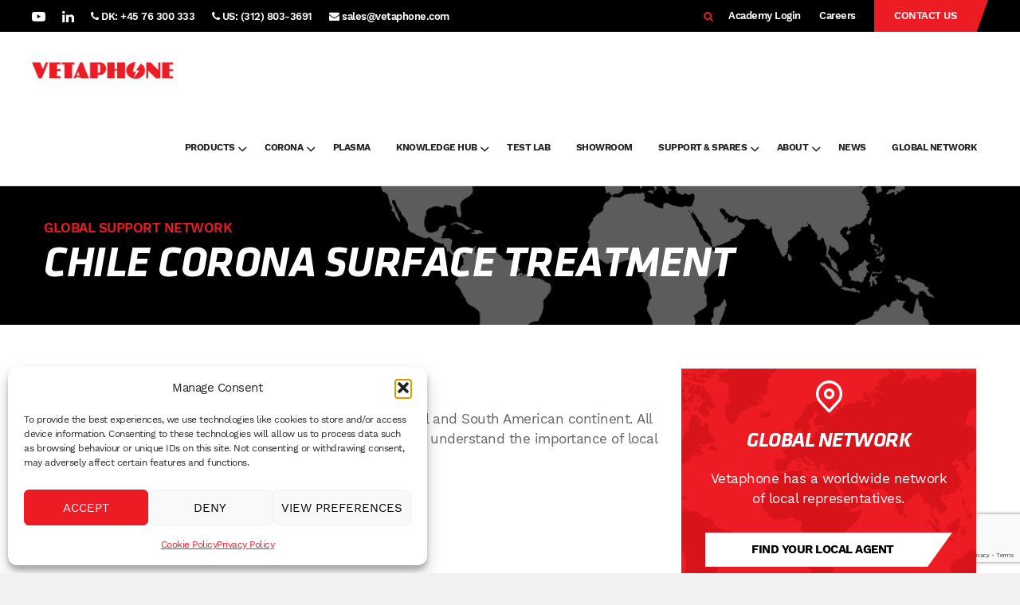

--- FILE ---
content_type: text/html; charset=UTF-8
request_url: https://www.vetaphone.com/global-network/central-south-america/chile/
body_size: 33486
content:
<!DOCTYPE html>
<html lang="en-GB" prefix="og: https://ogp.me/ns#">
<head >
<meta charset="UTF-8" />
<meta name="viewport" content="width=device-width, initial-scale=1" />
	<style>img:is([sizes="auto" i], [sizes^="auto," i]) { contain-intrinsic-size: 3000px 1500px }</style>
	
<!-- Search Engine Optimization by Rank Math - https://rankmath.com/ -->
<title>Vetaphone | Supplier of Corona &amp; Plasma Treatment in Chile</title><link rel="preload" data-smush-preload as="image" href="https://www.vetaphone.com/wp-content/themes/innovate/images/network-map-bg.png" fetchpriority="high" />
<meta name="description" content="Find where Vetaphone supplies corona and plasma surface treatment to Central &amp; South American regions. Find Our Partners from Chile here"/>
<meta name="robots" content="follow, index, max-snippet:-1, max-video-preview:-1, max-image-preview:large"/>
<link rel="canonical" href="https://www.vetaphone.com/global-network/central-south-america/chile/" />
<meta property="og:locale" content="en_GB" />
<meta property="og:type" content="article" />
<meta property="og:title" content="Vetaphone | Supplier of Corona &amp; Plasma Treatment in Chile" />
<meta property="og:description" content="Find where Vetaphone supplies corona and plasma surface treatment to Central &amp; South American regions. Find Our Partners from Chile here" />
<meta property="og:url" content="https://www.vetaphone.com/global-network/central-south-america/chile/" />
<meta property="og:site_name" content="Vetaphone A/S" />
<meta property="og:updated_time" content="2025-04-04T14:52:57+02:00" />
<meta property="article:published_time" content="2019-04-30T08:55:42+02:00" />
<meta property="article:modified_time" content="2025-04-04T14:52:57+02:00" />
<meta name="twitter:card" content="summary_large_image" />
<meta name="twitter:title" content="Vetaphone | Supplier of Corona &amp; Plasma Treatment in Chile" />
<meta name="twitter:description" content="Find where Vetaphone supplies corona and plasma surface treatment to Central &amp; South American regions. Find Our Partners from Chile here" />
<meta name="twitter:label1" content="Time to read" />
<meta name="twitter:data1" content="Less than a minute" />
<script type="application/ld+json" class="rank-math-schema">{"@context":"https://schema.org","@graph":[{"@type":"Organization","@id":"https://www.vetaphone.com/#organization","name":"Vetaphone A/s","url":"https://www.vetaphone.com","logo":{"@type":"ImageObject","@id":"https://www.vetaphone.com/#logo","url":"https://www.vetaphone.com/wp-content/uploads/2023/03/Corona-Spark_Vetaphone-Logo-1.png","contentUrl":"https://www.vetaphone.com/wp-content/uploads/2023/03/Corona-Spark_Vetaphone-Logo-1.png","caption":"Vetaphone A/S","inLanguage":"en-GB","width":"407","height":"355"}},{"@type":"WebSite","@id":"https://www.vetaphone.com/#website","url":"https://www.vetaphone.com","name":"Vetaphone A/S","alternateName":"Vetaphone","publisher":{"@id":"https://www.vetaphone.com/#organization"},"inLanguage":"en-GB"},{"@type":"BreadcrumbList","@id":"https://www.vetaphone.com/global-network/central-south-america/chile/#breadcrumb","itemListElement":[{"@type":"ListItem","position":"1","item":{"@id":"https://www.vetaphone.com","name":"Home"}},{"@type":"ListItem","position":"2","item":{"@id":"https://www.vetaphone.com/global-network/","name":"Global Network"}},{"@type":"ListItem","position":"3","item":{"@id":"https://www.vetaphone.com/global-network/central-south-america/","name":"Central &#038; South America"}},{"@type":"ListItem","position":"4","item":{"@id":"https://www.vetaphone.com/global-network/central-south-america/chile/","name":"Chile"}}]},{"@type":"WebPage","@id":"https://www.vetaphone.com/global-network/central-south-america/chile/#webpage","url":"https://www.vetaphone.com/global-network/central-south-america/chile/","name":"Vetaphone | Supplier of Corona &amp; Plasma Treatment in Chile","datePublished":"2019-04-30T08:55:42+02:00","dateModified":"2025-04-04T14:52:57+02:00","isPartOf":{"@id":"https://www.vetaphone.com/#website"},"inLanguage":"en-GB","breadcrumb":{"@id":"https://www.vetaphone.com/global-network/central-south-america/chile/#breadcrumb"}},{"@type":"Person","@id":"https://www.vetaphone.com/author/jess/","name":"jess","url":"https://www.vetaphone.com/author/jess/","image":{"@type":"ImageObject","@id":"https://www.vetaphone.com/wp-content/plugins/ultimate-member/assets/img/default_avatar.jpg","url":"https://www.vetaphone.com/wp-content/plugins/ultimate-member/assets/img/default_avatar.jpg","caption":"jess","inLanguage":"en-GB"},"worksFor":{"@id":"https://www.vetaphone.com/#organization"}},{"@type":"Article","headline":"Vetaphone | Supplier of Corona &amp; Plasma Treatment in Chile","keywords":"Chile","datePublished":"2019-04-30T08:55:42+02:00","dateModified":"2025-04-04T14:52:57+02:00","author":{"@id":"https://www.vetaphone.com/author/jess/","name":"jess"},"publisher":{"@id":"https://www.vetaphone.com/#organization"},"description":"Find where Vetaphone supplies corona and plasma surface treatment to Central &amp; South American regions. Find Our Partners from Chile here","name":"Vetaphone | Supplier of Corona &amp; Plasma Treatment in Chile","@id":"https://www.vetaphone.com/global-network/central-south-america/chile/#richSnippet","isPartOf":{"@id":"https://www.vetaphone.com/global-network/central-south-america/chile/#webpage"},"inLanguage":"en-GB","mainEntityOfPage":{"@id":"https://www.vetaphone.com/global-network/central-south-america/chile/#webpage"}}]}</script>
<!-- /Rank Math WordPress SEO plugin -->

<link rel='dns-prefetch' href='//js-eu1.hs-scripts.com' />
<link rel='dns-prefetch' href='//www.google.com' />
<link rel='dns-prefetch' href='//b3230804.smushcdn.com' />
<link rel="alternate" type="application/rss+xml" title="Vetaphone &raquo; Feed" href="https://www.vetaphone.com/feed/" />
		<style>
			.lazyload,
			.lazyloading {
				max-width: 100%;
			}
		</style>
		<script type="text/javascript">
/* <![CDATA[ */
window._wpemojiSettings = {"baseUrl":"https:\/\/s.w.org\/images\/core\/emoji\/16.0.1\/72x72\/","ext":".png","svgUrl":"https:\/\/s.w.org\/images\/core\/emoji\/16.0.1\/svg\/","svgExt":".svg","source":{"concatemoji":"https:\/\/www.vetaphone.com\/wp-includes\/js\/wp-emoji-release.min.js?ver=6.8.3"}};
/*! This file is auto-generated */
!function(s,n){var o,i,e;function c(e){try{var t={supportTests:e,timestamp:(new Date).valueOf()};sessionStorage.setItem(o,JSON.stringify(t))}catch(e){}}function p(e,t,n){e.clearRect(0,0,e.canvas.width,e.canvas.height),e.fillText(t,0,0);var t=new Uint32Array(e.getImageData(0,0,e.canvas.width,e.canvas.height).data),a=(e.clearRect(0,0,e.canvas.width,e.canvas.height),e.fillText(n,0,0),new Uint32Array(e.getImageData(0,0,e.canvas.width,e.canvas.height).data));return t.every(function(e,t){return e===a[t]})}function u(e,t){e.clearRect(0,0,e.canvas.width,e.canvas.height),e.fillText(t,0,0);for(var n=e.getImageData(16,16,1,1),a=0;a<n.data.length;a++)if(0!==n.data[a])return!1;return!0}function f(e,t,n,a){switch(t){case"flag":return n(e,"\ud83c\udff3\ufe0f\u200d\u26a7\ufe0f","\ud83c\udff3\ufe0f\u200b\u26a7\ufe0f")?!1:!n(e,"\ud83c\udde8\ud83c\uddf6","\ud83c\udde8\u200b\ud83c\uddf6")&&!n(e,"\ud83c\udff4\udb40\udc67\udb40\udc62\udb40\udc65\udb40\udc6e\udb40\udc67\udb40\udc7f","\ud83c\udff4\u200b\udb40\udc67\u200b\udb40\udc62\u200b\udb40\udc65\u200b\udb40\udc6e\u200b\udb40\udc67\u200b\udb40\udc7f");case"emoji":return!a(e,"\ud83e\udedf")}return!1}function g(e,t,n,a){var r="undefined"!=typeof WorkerGlobalScope&&self instanceof WorkerGlobalScope?new OffscreenCanvas(300,150):s.createElement("canvas"),o=r.getContext("2d",{willReadFrequently:!0}),i=(o.textBaseline="top",o.font="600 32px Arial",{});return e.forEach(function(e){i[e]=t(o,e,n,a)}),i}function t(e){var t=s.createElement("script");t.src=e,t.defer=!0,s.head.appendChild(t)}"undefined"!=typeof Promise&&(o="wpEmojiSettingsSupports",i=["flag","emoji"],n.supports={everything:!0,everythingExceptFlag:!0},e=new Promise(function(e){s.addEventListener("DOMContentLoaded",e,{once:!0})}),new Promise(function(t){var n=function(){try{var e=JSON.parse(sessionStorage.getItem(o));if("object"==typeof e&&"number"==typeof e.timestamp&&(new Date).valueOf()<e.timestamp+604800&&"object"==typeof e.supportTests)return e.supportTests}catch(e){}return null}();if(!n){if("undefined"!=typeof Worker&&"undefined"!=typeof OffscreenCanvas&&"undefined"!=typeof URL&&URL.createObjectURL&&"undefined"!=typeof Blob)try{var e="postMessage("+g.toString()+"("+[JSON.stringify(i),f.toString(),p.toString(),u.toString()].join(",")+"));",a=new Blob([e],{type:"text/javascript"}),r=new Worker(URL.createObjectURL(a),{name:"wpTestEmojiSupports"});return void(r.onmessage=function(e){c(n=e.data),r.terminate(),t(n)})}catch(e){}c(n=g(i,f,p,u))}t(n)}).then(function(e){for(var t in e)n.supports[t]=e[t],n.supports.everything=n.supports.everything&&n.supports[t],"flag"!==t&&(n.supports.everythingExceptFlag=n.supports.everythingExceptFlag&&n.supports[t]);n.supports.everythingExceptFlag=n.supports.everythingExceptFlag&&!n.supports.flag,n.DOMReady=!1,n.readyCallback=function(){n.DOMReady=!0}}).then(function(){return e}).then(function(){var e;n.supports.everything||(n.readyCallback(),(e=n.source||{}).concatemoji?t(e.concatemoji):e.wpemoji&&e.twemoji&&(t(e.twemoji),t(e.wpemoji)))}))}((window,document),window._wpemojiSettings);
/* ]]> */
</script>
<link rel='stylesheet' id='theme-styles-css' href='https://www.vetaphone.com/wp-content/themes/innovate/style.css?ver=1761752057' type='text/css' media='all' />
<style id='wp-emoji-styles-inline-css' type='text/css'>

	img.wp-smiley, img.emoji {
		display: inline !important;
		border: none !important;
		box-shadow: none !important;
		height: 1em !important;
		width: 1em !important;
		margin: 0 0.07em !important;
		vertical-align: -0.1em !important;
		background: none !important;
		padding: 0 !important;
	}
</style>
<link rel='stylesheet' id='wp-block-library-css' href='https://www.vetaphone.com/wp-includes/css/dist/block-library/style.min.css?ver=6.8.3' type='text/css' media='all' />
<style id='classic-theme-styles-inline-css' type='text/css'>
/*! This file is auto-generated */
.wp-block-button__link{color:#fff;background-color:#32373c;border-radius:9999px;box-shadow:none;text-decoration:none;padding:calc(.667em + 2px) calc(1.333em + 2px);font-size:1.125em}.wp-block-file__button{background:#32373c;color:#fff;text-decoration:none}
</style>
<link rel='stylesheet' id='wp-components-css' href='https://www.vetaphone.com/wp-includes/css/dist/components/style.min.css?ver=6.8.3' type='text/css' media='all' />
<link rel='stylesheet' id='wp-preferences-css' href='https://www.vetaphone.com/wp-includes/css/dist/preferences/style.min.css?ver=6.8.3' type='text/css' media='all' />
<link rel='stylesheet' id='wp-block-editor-css' href='https://www.vetaphone.com/wp-includes/css/dist/block-editor/style.min.css?ver=6.8.3' type='text/css' media='all' />
<link rel='stylesheet' id='popup-maker-block-library-style-css' href='https://www.vetaphone.com/wp-content/plugins/popup-maker/dist/packages/block-library-style.css?ver=dbea705cfafe089d65f1' type='text/css' media='all' />
<style id='global-styles-inline-css' type='text/css'>
:root{--wp--preset--aspect-ratio--square: 1;--wp--preset--aspect-ratio--4-3: 4/3;--wp--preset--aspect-ratio--3-4: 3/4;--wp--preset--aspect-ratio--3-2: 3/2;--wp--preset--aspect-ratio--2-3: 2/3;--wp--preset--aspect-ratio--16-9: 16/9;--wp--preset--aspect-ratio--9-16: 9/16;--wp--preset--color--black: #000000;--wp--preset--color--cyan-bluish-gray: #abb8c3;--wp--preset--color--white: #ffffff;--wp--preset--color--pale-pink: #f78da7;--wp--preset--color--vivid-red: #cf2e2e;--wp--preset--color--luminous-vivid-orange: #ff6900;--wp--preset--color--luminous-vivid-amber: #fcb900;--wp--preset--color--light-green-cyan: #7bdcb5;--wp--preset--color--vivid-green-cyan: #00d084;--wp--preset--color--pale-cyan-blue: #8ed1fc;--wp--preset--color--vivid-cyan-blue: #0693e3;--wp--preset--color--vivid-purple: #9b51e0;--wp--preset--gradient--vivid-cyan-blue-to-vivid-purple: linear-gradient(135deg,rgba(6,147,227,1) 0%,rgb(155,81,224) 100%);--wp--preset--gradient--light-green-cyan-to-vivid-green-cyan: linear-gradient(135deg,rgb(122,220,180) 0%,rgb(0,208,130) 100%);--wp--preset--gradient--luminous-vivid-amber-to-luminous-vivid-orange: linear-gradient(135deg,rgba(252,185,0,1) 0%,rgba(255,105,0,1) 100%);--wp--preset--gradient--luminous-vivid-orange-to-vivid-red: linear-gradient(135deg,rgba(255,105,0,1) 0%,rgb(207,46,46) 100%);--wp--preset--gradient--very-light-gray-to-cyan-bluish-gray: linear-gradient(135deg,rgb(238,238,238) 0%,rgb(169,184,195) 100%);--wp--preset--gradient--cool-to-warm-spectrum: linear-gradient(135deg,rgb(74,234,220) 0%,rgb(151,120,209) 20%,rgb(207,42,186) 40%,rgb(238,44,130) 60%,rgb(251,105,98) 80%,rgb(254,248,76) 100%);--wp--preset--gradient--blush-light-purple: linear-gradient(135deg,rgb(255,206,236) 0%,rgb(152,150,240) 100%);--wp--preset--gradient--blush-bordeaux: linear-gradient(135deg,rgb(254,205,165) 0%,rgb(254,45,45) 50%,rgb(107,0,62) 100%);--wp--preset--gradient--luminous-dusk: linear-gradient(135deg,rgb(255,203,112) 0%,rgb(199,81,192) 50%,rgb(65,88,208) 100%);--wp--preset--gradient--pale-ocean: linear-gradient(135deg,rgb(255,245,203) 0%,rgb(182,227,212) 50%,rgb(51,167,181) 100%);--wp--preset--gradient--electric-grass: linear-gradient(135deg,rgb(202,248,128) 0%,rgb(113,206,126) 100%);--wp--preset--gradient--midnight: linear-gradient(135deg,rgb(2,3,129) 0%,rgb(40,116,252) 100%);--wp--preset--font-size--small: 13px;--wp--preset--font-size--medium: 20px;--wp--preset--font-size--large: 36px;--wp--preset--font-size--x-large: 42px;--wp--preset--spacing--20: 0.44rem;--wp--preset--spacing--30: 0.67rem;--wp--preset--spacing--40: 1rem;--wp--preset--spacing--50: 1.5rem;--wp--preset--spacing--60: 2.25rem;--wp--preset--spacing--70: 3.38rem;--wp--preset--spacing--80: 5.06rem;--wp--preset--shadow--natural: 6px 6px 9px rgba(0, 0, 0, 0.2);--wp--preset--shadow--deep: 12px 12px 50px rgba(0, 0, 0, 0.4);--wp--preset--shadow--sharp: 6px 6px 0px rgba(0, 0, 0, 0.2);--wp--preset--shadow--outlined: 6px 6px 0px -3px rgba(255, 255, 255, 1), 6px 6px rgba(0, 0, 0, 1);--wp--preset--shadow--crisp: 6px 6px 0px rgba(0, 0, 0, 1);}:where(.is-layout-flex){gap: 0.5em;}:where(.is-layout-grid){gap: 0.5em;}body .is-layout-flex{display: flex;}.is-layout-flex{flex-wrap: wrap;align-items: center;}.is-layout-flex > :is(*, div){margin: 0;}body .is-layout-grid{display: grid;}.is-layout-grid > :is(*, div){margin: 0;}:where(.wp-block-columns.is-layout-flex){gap: 2em;}:where(.wp-block-columns.is-layout-grid){gap: 2em;}:where(.wp-block-post-template.is-layout-flex){gap: 1.25em;}:where(.wp-block-post-template.is-layout-grid){gap: 1.25em;}.has-black-color{color: var(--wp--preset--color--black) !important;}.has-cyan-bluish-gray-color{color: var(--wp--preset--color--cyan-bluish-gray) !important;}.has-white-color{color: var(--wp--preset--color--white) !important;}.has-pale-pink-color{color: var(--wp--preset--color--pale-pink) !important;}.has-vivid-red-color{color: var(--wp--preset--color--vivid-red) !important;}.has-luminous-vivid-orange-color{color: var(--wp--preset--color--luminous-vivid-orange) !important;}.has-luminous-vivid-amber-color{color: var(--wp--preset--color--luminous-vivid-amber) !important;}.has-light-green-cyan-color{color: var(--wp--preset--color--light-green-cyan) !important;}.has-vivid-green-cyan-color{color: var(--wp--preset--color--vivid-green-cyan) !important;}.has-pale-cyan-blue-color{color: var(--wp--preset--color--pale-cyan-blue) !important;}.has-vivid-cyan-blue-color{color: var(--wp--preset--color--vivid-cyan-blue) !important;}.has-vivid-purple-color{color: var(--wp--preset--color--vivid-purple) !important;}.has-black-background-color{background-color: var(--wp--preset--color--black) !important;}.has-cyan-bluish-gray-background-color{background-color: var(--wp--preset--color--cyan-bluish-gray) !important;}.has-white-background-color{background-color: var(--wp--preset--color--white) !important;}.has-pale-pink-background-color{background-color: var(--wp--preset--color--pale-pink) !important;}.has-vivid-red-background-color{background-color: var(--wp--preset--color--vivid-red) !important;}.has-luminous-vivid-orange-background-color{background-color: var(--wp--preset--color--luminous-vivid-orange) !important;}.has-luminous-vivid-amber-background-color{background-color: var(--wp--preset--color--luminous-vivid-amber) !important;}.has-light-green-cyan-background-color{background-color: var(--wp--preset--color--light-green-cyan) !important;}.has-vivid-green-cyan-background-color{background-color: var(--wp--preset--color--vivid-green-cyan) !important;}.has-pale-cyan-blue-background-color{background-color: var(--wp--preset--color--pale-cyan-blue) !important;}.has-vivid-cyan-blue-background-color{background-color: var(--wp--preset--color--vivid-cyan-blue) !important;}.has-vivid-purple-background-color{background-color: var(--wp--preset--color--vivid-purple) !important;}.has-black-border-color{border-color: var(--wp--preset--color--black) !important;}.has-cyan-bluish-gray-border-color{border-color: var(--wp--preset--color--cyan-bluish-gray) !important;}.has-white-border-color{border-color: var(--wp--preset--color--white) !important;}.has-pale-pink-border-color{border-color: var(--wp--preset--color--pale-pink) !important;}.has-vivid-red-border-color{border-color: var(--wp--preset--color--vivid-red) !important;}.has-luminous-vivid-orange-border-color{border-color: var(--wp--preset--color--luminous-vivid-orange) !important;}.has-luminous-vivid-amber-border-color{border-color: var(--wp--preset--color--luminous-vivid-amber) !important;}.has-light-green-cyan-border-color{border-color: var(--wp--preset--color--light-green-cyan) !important;}.has-vivid-green-cyan-border-color{border-color: var(--wp--preset--color--vivid-green-cyan) !important;}.has-pale-cyan-blue-border-color{border-color: var(--wp--preset--color--pale-cyan-blue) !important;}.has-vivid-cyan-blue-border-color{border-color: var(--wp--preset--color--vivid-cyan-blue) !important;}.has-vivid-purple-border-color{border-color: var(--wp--preset--color--vivid-purple) !important;}.has-vivid-cyan-blue-to-vivid-purple-gradient-background{background: var(--wp--preset--gradient--vivid-cyan-blue-to-vivid-purple) !important;}.has-light-green-cyan-to-vivid-green-cyan-gradient-background{background: var(--wp--preset--gradient--light-green-cyan-to-vivid-green-cyan) !important;}.has-luminous-vivid-amber-to-luminous-vivid-orange-gradient-background{background: var(--wp--preset--gradient--luminous-vivid-amber-to-luminous-vivid-orange) !important;}.has-luminous-vivid-orange-to-vivid-red-gradient-background{background: var(--wp--preset--gradient--luminous-vivid-orange-to-vivid-red) !important;}.has-very-light-gray-to-cyan-bluish-gray-gradient-background{background: var(--wp--preset--gradient--very-light-gray-to-cyan-bluish-gray) !important;}.has-cool-to-warm-spectrum-gradient-background{background: var(--wp--preset--gradient--cool-to-warm-spectrum) !important;}.has-blush-light-purple-gradient-background{background: var(--wp--preset--gradient--blush-light-purple) !important;}.has-blush-bordeaux-gradient-background{background: var(--wp--preset--gradient--blush-bordeaux) !important;}.has-luminous-dusk-gradient-background{background: var(--wp--preset--gradient--luminous-dusk) !important;}.has-pale-ocean-gradient-background{background: var(--wp--preset--gradient--pale-ocean) !important;}.has-electric-grass-gradient-background{background: var(--wp--preset--gradient--electric-grass) !important;}.has-midnight-gradient-background{background: var(--wp--preset--gradient--midnight) !important;}.has-small-font-size{font-size: var(--wp--preset--font-size--small) !important;}.has-medium-font-size{font-size: var(--wp--preset--font-size--medium) !important;}.has-large-font-size{font-size: var(--wp--preset--font-size--large) !important;}.has-x-large-font-size{font-size: var(--wp--preset--font-size--x-large) !important;}
:where(.wp-block-post-template.is-layout-flex){gap: 1.25em;}:where(.wp-block-post-template.is-layout-grid){gap: 1.25em;}
:where(.wp-block-columns.is-layout-flex){gap: 2em;}:where(.wp-block-columns.is-layout-grid){gap: 2em;}
:root :where(.wp-block-pullquote){font-size: 1.5em;line-height: 1.6;}
</style>
<link rel='stylesheet' id='widgetopts-styles-css' href='https://www.vetaphone.com/wp-content/plugins/widget-options/assets/css/widget-options.css?ver=4.1.3' type='text/css' media='all' />
<link rel='stylesheet' id='cmplz-general-css' href='https://www.vetaphone.com/wp-content/plugins/complianz-gdpr/assets/css/cookieblocker.min.css?ver=1764346333' type='text/css' media='all' />
<link rel='stylesheet' id='font-awesome-css' href='https://www.vetaphone.com/wp-content/plugins/elementor/assets/lib/font-awesome/css/font-awesome.min.css?ver=4.7.0' type='text/css' media='all' />
<link rel='stylesheet' id='ionicons-css' href='https://www.vetaphone.com/wp-content/themes/innovate/css/ionicons.min.css?ver=6.8.3' type='text/css' media='all' />
<link rel='stylesheet' id='slickcss-css' href='https://www.vetaphone.com/wp-content/themes/innovate/css/slick.css?ver=6.8.3' type='text/css' media='all' />
<link rel='stylesheet' id='slicktheme-css' href='https://www.vetaphone.com/wp-content/themes/innovate/css/slick-theme.css?ver=6.8.3' type='text/css' media='all' />
<link rel='stylesheet' id='dashicons-css' href='https://www.vetaphone.com/wp-includes/css/dashicons.min.css?ver=6.8.3' type='text/css' media='all' />
<link rel='stylesheet' id='popup-maker-site-css' href='https://www.vetaphone.com/wp-content/plugins/popup-maker/dist/assets/site.css?ver=1.21.4' type='text/css' media='all' />
<style id='popup-maker-site-inline-css' type='text/css'>
/* Popup Google Fonts */
@import url('//fonts.googleapis.com/css?family=Montserrat:100');

/* Popup Theme 4943: Default Theme */
.pum-theme-4943, .pum-theme-default-theme { background-color: rgba( 0, 0, 0, 0.80 ) } 
.pum-theme-4943 .pum-container, .pum-theme-default-theme .pum-container { padding: 18px; border-radius: 0px; border: 1px none #000000; box-shadow: 1px 1px 3px 0px rgba( 2, 2, 2, 0.23 ); background-color: rgba( 249, 249, 249, 1.00 ) } 
.pum-theme-4943 .pum-title, .pum-theme-default-theme .pum-title { color: #000000; text-align: left; text-shadow: 0px 0px 0px rgba( 2, 2, 2, 0.23 ); font-family: inherit; font-weight: 400; font-size: 32px; line-height: 36px } 
.pum-theme-4943 .pum-content, .pum-theme-default-theme .pum-content { color: #8c8c8c; font-family: inherit; font-weight: 400 } 
.pum-theme-4943 .pum-content + .pum-close, .pum-theme-default-theme .pum-content + .pum-close { position: absolute; height: auto; width: auto; left: auto; right: 0px; bottom: auto; top: 0px; padding: 8px; color: #ffffff; font-family: inherit; font-weight: 700; font-size: 12px; line-height: 36px; border: 1px none #ffffff; border-radius: 0px; box-shadow: 1px 1px 3px 0px rgba( 2, 2, 2, 0.23 ); text-shadow: 0px 0px 0px rgba( 0, 0, 0, 0.23 ); background-color: rgba( 237, 28, 36, 1.00 ) } 

/* Popup Theme 4950: Content Only - For use with page builders or block editor */
.pum-theme-4950, .pum-theme-content-only { background-color: rgba( 0, 0, 0, 0.70 ) } 
.pum-theme-4950 .pum-container, .pum-theme-content-only .pum-container { padding: 0px; border-radius: 0px; border: 1px none #000000; box-shadow: 0px 0px 0px 0px rgba( 2, 2, 2, 0.00 ) } 
.pum-theme-4950 .pum-title, .pum-theme-content-only .pum-title { color: #000000; text-align: left; text-shadow: 0px 0px 0px rgba( 2, 2, 2, 0.23 ); font-family: inherit; font-weight: 400; font-size: 32px; line-height: 36px } 
.pum-theme-4950 .pum-content, .pum-theme-content-only .pum-content { color: #8c8c8c; font-family: inherit; font-weight: 400 } 
.pum-theme-4950 .pum-content + .pum-close, .pum-theme-content-only .pum-content + .pum-close { position: absolute; height: 18px; width: 18px; left: auto; right: 7px; bottom: auto; top: 7px; padding: 0px; color: #000000; font-family: inherit; font-weight: 700; font-size: 20px; line-height: 20px; border: 1px none #ffffff; border-radius: 15px; box-shadow: 0px 0px 0px 0px rgba( 2, 2, 2, 0.00 ); text-shadow: 0px 0px 0px rgba( 0, 0, 0, 0.00 ); background-color: rgba( 255, 255, 255, 0.00 ) } 

/* Popup Theme 4948: Framed Border */
.pum-theme-4948, .pum-theme-framed-border { background-color: rgba( 255, 255, 255, 0.50 ) } 
.pum-theme-4948 .pum-container, .pum-theme-framed-border .pum-container { padding: 18px; border-radius: 0px; border: 20px outset #dd3333; box-shadow: 1px 1px 3px 0px rgba( 2, 2, 2, 0.97 ) inset; background-color: rgba( 255, 251, 239, 1.00 ) } 
.pum-theme-4948 .pum-title, .pum-theme-framed-border .pum-title { color: #000000; text-align: left; text-shadow: 0px 0px 0px rgba( 2, 2, 2, 0.23 ); font-family: inherit; font-weight: 100; font-size: 32px; line-height: 36px } 
.pum-theme-4948 .pum-content, .pum-theme-framed-border .pum-content { color: #2d2d2d; font-family: inherit; font-weight: 100 } 
.pum-theme-4948 .pum-content + .pum-close, .pum-theme-framed-border .pum-content + .pum-close { position: absolute; height: 20px; width: 20px; left: auto; right: -20px; bottom: auto; top: -20px; padding: 0px; color: #ffffff; font-family: Tahoma; font-weight: 700; font-size: 16px; line-height: 18px; border: 1px none #ffffff; border-radius: 0px; box-shadow: 0px 0px 0px 0px rgba( 2, 2, 2, 0.23 ); text-shadow: 0px 0px 0px rgba( 0, 0, 0, 0.23 ); background-color: rgba( 0, 0, 0, 0.55 ) } 

/* Popup Theme 4949: Floating Bar - Soft Blue */
.pum-theme-4949, .pum-theme-floating-bar { background-color: rgba( 255, 255, 255, 0.00 ) } 
.pum-theme-4949 .pum-container, .pum-theme-floating-bar .pum-container { padding: 8px; border-radius: 0px; border: 1px none #000000; box-shadow: 1px 1px 3px 0px rgba( 2, 2, 2, 0.23 ); background-color: rgba( 238, 246, 252, 1.00 ) } 
.pum-theme-4949 .pum-title, .pum-theme-floating-bar .pum-title { color: #505050; text-align: left; text-shadow: 0px 0px 0px rgba( 2, 2, 2, 0.23 ); font-family: inherit; font-weight: 400; font-size: 32px; line-height: 36px } 
.pum-theme-4949 .pum-content, .pum-theme-floating-bar .pum-content { color: #505050; font-family: inherit; font-weight: 400 } 
.pum-theme-4949 .pum-content + .pum-close, .pum-theme-floating-bar .pum-content + .pum-close { position: absolute; height: 18px; width: 18px; left: auto; right: 5px; bottom: auto; top: 50%; padding: 0px; color: #505050; font-family: Sans-Serif; font-weight: 700; font-size: 15px; line-height: 18px; border: 1px solid #505050; border-radius: 15px; box-shadow: 0px 0px 0px 0px rgba( 2, 2, 2, 0.00 ); text-shadow: 0px 0px 0px rgba( 0, 0, 0, 0.00 ); background-color: rgba( 255, 255, 255, 0.00 ); transform: translate(0, -50%) } 

/* Popup Theme 4947: Cutting Edge */
.pum-theme-4947, .pum-theme-cutting-edge { background-color: rgba( 0, 0, 0, 0.50 ) } 
.pum-theme-4947 .pum-container, .pum-theme-cutting-edge .pum-container { padding: 18px; border-radius: 0px; border: 1px none #000000; box-shadow: 0px 10px 25px 0px rgba( 2, 2, 2, 0.50 ); background-color: rgba( 30, 115, 190, 1.00 ) } 
.pum-theme-4947 .pum-title, .pum-theme-cutting-edge .pum-title { color: #ffffff; text-align: left; text-shadow: 0px 0px 0px rgba( 2, 2, 2, 0.23 ); font-family: Sans-Serif; font-weight: 100; font-size: 26px; line-height: 28px } 
.pum-theme-4947 .pum-content, .pum-theme-cutting-edge .pum-content { color: #ffffff; font-family: inherit; font-weight: 100 } 
.pum-theme-4947 .pum-content + .pum-close, .pum-theme-cutting-edge .pum-content + .pum-close { position: absolute; height: 24px; width: 24px; left: auto; right: 0px; bottom: auto; top: 0px; padding: 0px; color: #1e73be; font-family: Times New Roman; font-weight: 100; font-size: 32px; line-height: 24px; border: 1px none #ffffff; border-radius: 0px; box-shadow: -1px 1px 1px 0px rgba( 2, 2, 2, 0.10 ); text-shadow: -1px 1px 1px rgba( 0, 0, 0, 0.10 ); background-color: rgba( 238, 238, 34, 1.00 ) } 

/* Popup Theme 4946: Hello Box */
.pum-theme-4946, .pum-theme-hello-box { background-color: rgba( 0, 0, 0, 0.75 ) } 
.pum-theme-4946 .pum-container, .pum-theme-hello-box .pum-container { padding: 30px; border-radius: 80px; border: 14px solid #81d742; box-shadow: 0px 0px 0px 0px rgba( 2, 2, 2, 0.00 ); background-color: rgba( 255, 255, 255, 1.00 ) } 
.pum-theme-4946 .pum-title, .pum-theme-hello-box .pum-title { color: #2d2d2d; text-align: left; text-shadow: 0px 0px 0px rgba( 2, 2, 2, 0.23 ); font-family: Montserrat; font-weight: 100; font-size: 32px; line-height: 36px } 
.pum-theme-4946 .pum-content, .pum-theme-hello-box .pum-content { color: #2d2d2d; font-family: inherit; font-weight: 100 } 
.pum-theme-4946 .pum-content + .pum-close, .pum-theme-hello-box .pum-content + .pum-close { position: absolute; height: auto; width: auto; left: auto; right: -30px; bottom: auto; top: -30px; padding: 0px; color: #2d2d2d; font-family: Times New Roman; font-weight: 100; font-size: 32px; line-height: 28px; border: 1px none #ffffff; border-radius: 28px; box-shadow: 0px 0px 0px 0px rgba( 2, 2, 2, 0.23 ); text-shadow: 0px 0px 0px rgba( 0, 0, 0, 0.23 ); background-color: rgba( 255, 255, 255, 1.00 ) } 

/* Popup Theme 4945: Enterprise Blue */
.pum-theme-4945, .pum-theme-enterprise-blue { background-color: rgba( 0, 0, 0, 0.70 ) } 
.pum-theme-4945 .pum-container, .pum-theme-enterprise-blue .pum-container { padding: 28px; border-radius: 5px; border: 1px none #000000; box-shadow: 0px 10px 25px 4px rgba( 2, 2, 2, 0.50 ); background-color: rgba( 255, 255, 255, 1.00 ) } 
.pum-theme-4945 .pum-title, .pum-theme-enterprise-blue .pum-title { color: #315b7c; text-align: left; text-shadow: 0px 0px 0px rgba( 2, 2, 2, 0.23 ); font-family: inherit; font-weight: 100; font-size: 34px; line-height: 36px } 
.pum-theme-4945 .pum-content, .pum-theme-enterprise-blue .pum-content { color: #2d2d2d; font-family: inherit; font-weight: 100 } 
.pum-theme-4945 .pum-content + .pum-close, .pum-theme-enterprise-blue .pum-content + .pum-close { position: absolute; height: 28px; width: 28px; left: auto; right: 8px; bottom: auto; top: 8px; padding: 4px; color: #ffffff; font-family: Times New Roman; font-weight: 100; font-size: 20px; line-height: 20px; border: 1px none #ffffff; border-radius: 42px; box-shadow: 0px 0px 0px 0px rgba( 2, 2, 2, 0.23 ); text-shadow: 0px 0px 0px rgba( 0, 0, 0, 0.23 ); background-color: rgba( 49, 91, 124, 1.00 ) } 

/* Popup Theme 4944: Light Box */
.pum-theme-4944, .pum-theme-lightbox { background-color: rgba( 0, 0, 0, 0.60 ) } 
.pum-theme-4944 .pum-container, .pum-theme-lightbox .pum-container { padding: 18px; border-radius: 3px; border: 8px solid #000000; box-shadow: 0px 0px 30px 0px rgba( 2, 2, 2, 1.00 ); background-color: rgba( 255, 255, 255, 1.00 ) } 
.pum-theme-4944 .pum-title, .pum-theme-lightbox .pum-title { color: #000000; text-align: left; text-shadow: 0px 0px 0px rgba( 2, 2, 2, 0.23 ); font-family: inherit; font-weight: 100; font-size: 32px; line-height: 36px } 
.pum-theme-4944 .pum-content, .pum-theme-lightbox .pum-content { color: #000000; font-family: inherit; font-weight: 100 } 
.pum-theme-4944 .pum-content + .pum-close, .pum-theme-lightbox .pum-content + .pum-close { position: absolute; height: 26px; width: 26px; left: auto; right: -13px; bottom: auto; top: -13px; padding: 0px; color: #ffffff; font-family: Arial; font-weight: 100; font-size: 24px; line-height: 24px; border: 2px solid #ffffff; border-radius: 26px; box-shadow: 0px 0px 15px 1px rgba( 2, 2, 2, 0.75 ); text-shadow: 0px 0px 0px rgba( 0, 0, 0, 0.23 ); background-color: rgba( 0, 0, 0, 1.00 ) } 

#pum-8085 {z-index: 1999999999}
#pum-8077 {z-index: 1999999999}
#pum-6071 {z-index: 1999999999}
#pum-6090 {z-index: 1999999999}
#pum-4952 {z-index: 1999999999}
#pum-4951 {z-index: 1999999999}

</style>
<link rel='stylesheet' id='um_modal-css' href='https://www.vetaphone.com/wp-content/plugins/ultimate-member/assets/css/um-modal.min.css?ver=2.10.4' type='text/css' media='all' />
<link rel='stylesheet' id='um_ui-css' href='https://www.vetaphone.com/wp-content/plugins/ultimate-member/assets/libs/jquery-ui/jquery-ui.min.css?ver=1.13.2' type='text/css' media='all' />
<link rel='stylesheet' id='um_tipsy-css' href='https://www.vetaphone.com/wp-content/plugins/ultimate-member/assets/libs/tipsy/tipsy.min.css?ver=1.0.0a' type='text/css' media='all' />
<link rel='stylesheet' id='um_raty-css' href='https://www.vetaphone.com/wp-content/plugins/ultimate-member/assets/libs/raty/um-raty.min.css?ver=2.6.0' type='text/css' media='all' />
<link rel='stylesheet' id='select2-css' href='https://www.vetaphone.com/wp-content/plugins/ultimate-member/assets/libs/select2/select2.min.css?ver=4.0.13' type='text/css' media='all' />
<link rel='stylesheet' id='um_fileupload-css' href='https://www.vetaphone.com/wp-content/plugins/ultimate-member/assets/css/um-fileupload.min.css?ver=2.10.4' type='text/css' media='all' />
<link rel='stylesheet' id='um_confirm-css' href='https://www.vetaphone.com/wp-content/plugins/ultimate-member/assets/libs/um-confirm/um-confirm.min.css?ver=1.0' type='text/css' media='all' />
<link rel='stylesheet' id='um_datetime-css' href='https://www.vetaphone.com/wp-content/plugins/ultimate-member/assets/libs/pickadate/default.min.css?ver=3.6.2' type='text/css' media='all' />
<link rel='stylesheet' id='um_datetime_date-css' href='https://www.vetaphone.com/wp-content/plugins/ultimate-member/assets/libs/pickadate/default.date.min.css?ver=3.6.2' type='text/css' media='all' />
<link rel='stylesheet' id='um_datetime_time-css' href='https://www.vetaphone.com/wp-content/plugins/ultimate-member/assets/libs/pickadate/default.time.min.css?ver=3.6.2' type='text/css' media='all' />
<link rel='stylesheet' id='um_fonticons_ii-css' href='https://www.vetaphone.com/wp-content/plugins/ultimate-member/assets/libs/legacy/fonticons/fonticons-ii.min.css?ver=2.10.4' type='text/css' media='all' />
<link rel='stylesheet' id='um_fonticons_fa-css' href='https://www.vetaphone.com/wp-content/plugins/ultimate-member/assets/libs/legacy/fonticons/fonticons-fa.min.css?ver=2.10.4' type='text/css' media='all' />
<link rel='stylesheet' id='um_fontawesome-css' href='https://www.vetaphone.com/wp-content/plugins/ultimate-member/assets/css/um-fontawesome.min.css?ver=6.5.2' type='text/css' media='all' />
<link rel='stylesheet' id='um_common-css' href='https://www.vetaphone.com/wp-content/plugins/ultimate-member/assets/css/common.min.css?ver=2.10.4' type='text/css' media='all' />
<link rel='stylesheet' id='um_responsive-css' href='https://www.vetaphone.com/wp-content/plugins/ultimate-member/assets/css/um-responsive.min.css?ver=2.10.4' type='text/css' media='all' />
<link rel='stylesheet' id='um_styles-css' href='https://www.vetaphone.com/wp-content/plugins/ultimate-member/assets/css/um-styles.min.css?ver=2.10.4' type='text/css' media='all' />
<link rel='stylesheet' id='um_crop-css' href='https://www.vetaphone.com/wp-content/plugins/ultimate-member/assets/libs/cropper/cropper.min.css?ver=1.6.1' type='text/css' media='all' />
<link rel='stylesheet' id='um_profile-css' href='https://www.vetaphone.com/wp-content/plugins/ultimate-member/assets/css/um-profile.min.css?ver=2.10.4' type='text/css' media='all' />
<link rel='stylesheet' id='um_account-css' href='https://www.vetaphone.com/wp-content/plugins/ultimate-member/assets/css/um-account.min.css?ver=2.10.4' type='text/css' media='all' />
<link rel='stylesheet' id='um_misc-css' href='https://www.vetaphone.com/wp-content/plugins/ultimate-member/assets/css/um-misc.min.css?ver=2.10.4' type='text/css' media='all' />
<link rel='stylesheet' id='um_default_css-css' href='https://www.vetaphone.com/wp-content/plugins/ultimate-member/assets/css/um-old-default.min.css?ver=2.10.4' type='text/css' media='all' />
<script type="text/javascript" id="real3d-flipbook-global-js-extra">
/* <![CDATA[ */
var flipbookOptions_global = {"pages":[],"pdfUrl":"","printPdfUrl":"","tableOfContent":[],"id":"","bookId":"","date":"","lightboxThumbnailUrl":"","mode":"normal","viewMode":"webgl","pageTextureSize":"2048","pageTextureSizeSmall":"1500","pageTextureSizeMobile":"","pageTextureSizeMobileSmall":"1024","minPixelRatio":"1","pdfTextLayer":"true","zoomMin":"0.9","zoomStep":"2","zoomSize":"","zoomReset":"false","doubleClickZoom":"true","pageDrag":"true","singlePageMode":"false","pageFlipDuration":"1","sound":"true","startPage":"1","pageNumberOffset":"0","deeplinking":{"enabled":"true","prefix":""},"responsiveView":"true","responsiveViewTreshold":"768","responsiveViewRatio":"1","cover":"true","backCover":"true","scaleCover":"false","pageCaptions":"false","height":"400","responsiveHeight":"true","containerRatio":"","thumbnailsOnStart":"false","contentOnStart":"false","searchOnStart":"","searchResultsThumbs":"false","tableOfContentCloseOnClick":"true","thumbsCloseOnClick":"true","autoplayOnStart":"false","autoplayInterval":"3000","autoplayLoop":"true","autoplayStartPage":"1","rightToLeft":"false","pageWidth":"","pageHeight":"","thumbSize":"130","logoImg":"","logoUrl":"","logoUrlTarget":"","logoCSS":"position:absolute;left:0;top:0;","menuSelector":"","zIndex":"auto","preloaderText":"","googleAnalyticsTrackingCode":"","pdfBrowserViewerIfIE":"false","modeMobile":"","viewModeMobile":"","aspectMobile":"","aspectRatioMobile":"0.71","singlePageModeIfMobile":"false","logoHideOnMobile":"false","mobile":{"thumbnailsOnStart":"false","contentOnStart":"false","pagesInMemory":"6","bitmapResizeHeight":"","bitmapResizeQuality":"","currentPage":{"enabled":"false"},"pdfUrl":""},"lightboxCssClass":"","lightboxLink":"","lightboxLinkNewWindow":"true","lightboxBackground":"rgb(81, 85, 88)","lightboxBackgroundPattern":"","lightboxBackgroundImage":"","lightboxContainerCSS":"display:inline-block;padding:10px;","lightboxThumbnailHeight":"300","lightboxThumbnailUrlCSS":"display:block;","lightboxThumbnailInfo":"false","lightboxThumbnailInfoText":"","lightboxThumbnailInfoCSS":"top: 0;  width: 100%; height: 100%; font-size: 16px; color: #000; background: rgba(255,255,255,.8);","showTitle":"false","showDate":"false","hideThumbnail":"false","lightboxText":"","lightboxTextCSS":"display:block;","lightboxTextPosition":"top","lightBoxOpened":"false","lightBoxFullscreen":"false","lightboxStartPage":"","lightboxMarginV":"0","lightboxMarginH":"0","lights":"true","lightPositionX":"0","lightPositionY":"150","lightPositionZ":"1400","lightIntensity":"0.6","shadows":"true","shadowMapSize":"2048","shadowOpacity":"0.2","shadowDistance":"15","pageHardness":"2","coverHardness":"2","pageRoughness":"1","pageMetalness":"0","pageSegmentsW":"6","pageSegmentsH":"1","pagesInMemory":"20","bitmapResizeHeight":"","bitmapResizeQuality":"","pageMiddleShadowSize":"2","pageMiddleShadowColorL":"#999999","pageMiddleShadowColorR":"#777777","antialias":"false","pan":"0","tilt":"0","rotateCameraOnMouseDrag":"true","panMax":"20","panMin":"-20","tiltMax":"0","tiltMin":"0","currentPage":{"enabled":"true","title":"Current page","hAlign":"left","vAlign":"top"},"btnAutoplay":{"enabled":"true","title":"Autoplay"},"btnNext":{"enabled":"true","title":"Next Page"},"btnLast":{"enabled":"false","title":"Last Page"},"btnPrev":{"enabled":"true","title":"Previous Page"},"btnFirst":{"enabled":"false","title":"First Page"},"btnZoomIn":{"enabled":"true","title":"Zoom in"},"btnZoomOut":{"enabled":"true","title":"Zoom out"},"btnToc":{"enabled":"true","title":"Table of Contents"},"btnThumbs":{"enabled":"true","title":"Pages"},"btnShare":{"enabled":"true","title":"Share"},"btnNotes":{"enabled":"false","title":"Notes"},"btnDownloadPages":{"enabled":"false","url":"","title":"Download pages"},"btnDownloadPdf":{"enabled":"false","url":"","title":"Download PDF","forceDownload":"true","openInNewWindow":"true"},"btnSound":{"enabled":"true","title":"Sound"},"btnExpand":{"enabled":"true","title":"Toggle fullscreen"},"btnSingle":{"enabled":"true","title":"Toggle single page"},"btnSearch":{"enabled":"false","title":"Search"},"search":{"enabled":"false","title":"Search"},"btnBookmark":{"enabled":"false","title":"Bookmark"},"btnPrint":{"enabled":"false","title":"Print"},"btnTools":{"enabled":"true","title":"Tools"},"btnClose":{"enabled":"true","title":"Close"},"whatsapp":{"enabled":"true"},"twitter":{"enabled":"true"},"facebook":{"enabled":"true"},"pinterest":{"enabled":"true"},"email":{"enabled":"true"},"linkedin":{"enabled":"true"},"digg":{"enabled":"false"},"reddit":{"enabled":"false"},"shareUrl":"","shareTitle":"","shareImage":"","layout":"1","icons":"FontAwesome","skin":"light","useFontAwesome5":"true","sideNavigationButtons":"true","menuNavigationButtons":"false","backgroundColor":"rgb(81, 85, 88)","backgroundPattern":"","backgroundImage":"","backgroundTransparent":"false","menuBackground":"","menuShadow":"","menuMargin":"0","menuPadding":"0","menuOverBook":"false","menuFloating":"false","menuTransparent":"false","menu2Background":"","menu2Shadow":"","menu2Margin":"0","menu2Padding":"0","menu2OverBook":"true","menu2Floating":"false","menu2Transparent":"true","skinColor":"","skinBackground":"","hideMenu":"false","menuAlignHorizontal":"center","btnColor":"","btnColorHover":"","btnBackground":"none","btnRadius":"0","btnMargin":"0","btnSize":"18","btnPaddingV":"10","btnPaddingH":"10","btnShadow":"","btnTextShadow":"","btnBorder":"","arrowColor":"#fff","arrowColorHover":"#fff","arrowBackground":"rgba(0,0,0,0)","arrowBackgroundHover":"rgba(0, 0, 0, .15)","arrowRadius":"4","arrowMargin":"4","arrowSize":"40","arrowPadding":"10","arrowTextShadow":"0px 0px 1px rgba(0, 0, 0, 1)","arrowBorder":"","closeBtnColorHover":"#FFF","closeBtnBackground":"rgba(0,0,0,.4)","closeBtnRadius":"0","closeBtnMargin":"0","closeBtnSize":"20","closeBtnPadding":"5","closeBtnTextShadow":"","closeBtnBorder":"","floatingBtnColor":"","floatingBtnColorHover":"","floatingBtnBackground":"","floatingBtnBackgroundHover":"","floatingBtnRadius":"","floatingBtnMargin":"","floatingBtnSize":"","floatingBtnPadding":"","floatingBtnShadow":"","floatingBtnTextShadow":"","floatingBtnBorder":"","currentPageMarginV":"5","currentPageMarginH":"5","arrowsAlwaysEnabledForNavigation":"true","arrowsDisabledNotFullscreen":"true","touchSwipeEnabled":"true","fitToWidth":"false","rightClickEnabled":"true","linkColor":"rgba(0, 0, 0, 0)","linkColorHover":"rgba(255, 255, 0, 1)","linkOpacity":"0.4","linkTarget":"spotlight","pdfAutoLinks":"false","disableRange":"false","strings":{"print":"Print","printLeftPage":"Print left page","printRightPage":"Print right page","printCurrentPage":"Print current page","printAllPages":"Print all pages","download":"Download","downloadLeftPage":"Download left page","downloadRightPage":"Download right page","downloadCurrentPage":"Download current page","downloadAllPages":"Download all pages","bookmarks":"Bookmarks","bookmarkLeftPage":"Bookmark left page","bookmarkRightPage":"Bookmark right page","bookmarkCurrentPage":"Bookmark current page","search":"Search","findInDocument":"Find in document","pagesFoundContaining":"pages found containing","noMatches":"No matches","matchesFound":"matches found","page":"Page","matches":"matches","thumbnails":"Thumbnails","tableOfContent":"Table of Contents","share":"Share","pressEscToClose":"Press ESC to close","password":"Password","addNote":"Add note","typeInYourNote":"Type in your note..."},"access":"free","backgroundMusic":"","cornerCurl":"false","pdfTools":{"pageHeight":1500,"thumbHeight":200,"quality":0.8,"textLayer":"true","autoConvert":"true"},"slug":"","convertPDFLinks":"true","convertPDFLinksWithClass":"real3dflipbook","convertPDFLinksWithoutClass":"","overridePDFEmbedder":"true","overrideDflip":"true","overrideWonderPDFEmbed":"true","override3DFlipBook":"true","overridePDFjsViewer":"true","resumeReading":"false","previewPages":"","previewMode":"","lightboxCloseOnClick":"false","btnSelect":{"enabled":"true","title":"Select tool"},"sideBtnColor":"#fff","sideBtnColorHover":"#fff","sideBtnBackground":"rgba(0,0,0,.3)","sideBtnRadius":"0","sideBtnMargin":"0","sideBtnSize":"25","sideBtnPaddingV":"10","sideBtnPaddingH":"10","s":"b38f5285"};
/* ]]> */
</script>
<script type="text/javascript" src="https://www.vetaphone.com/wp-includes/js/jquery/jquery.min.js?ver=3.7.1" id="jquery-core-js"></script>
<script type="text/javascript" src="https://www.vetaphone.com/wp-includes/js/jquery/jquery-migrate.min.js?ver=3.4.1" id="jquery-migrate-js"></script>
<script type="text/javascript" src="https://www.vetaphone.com/wp-content/themes/innovate/js/responsive-menu.js?ver=1.0.0" id="innovate-responsive-menu-js"></script>
<script type="text/javascript" src="https://www.vetaphone.com/wp-content/themes/innovate/js/responsiveslides.js?ver=6.8.3" id="responsiveslides-js"></script>
<script type="text/javascript" src="https://www.vetaphone.com/wp-content/themes/innovate/js/slick.min.js?ver=6.8.3" id="slickmin-js"></script>
<script type="text/javascript" src="https://www.vetaphone.com/wp-content/plugins/ultimate-member/assets/js/um-gdpr.min.js?ver=2.10.4" id="um-gdpr-js"></script>
<link rel="https://api.w.org/" href="https://www.vetaphone.com/wp-json/" /><link rel="alternate" title="JSON" type="application/json" href="https://www.vetaphone.com/wp-json/wp/v2/pages/587" /><link rel="EditURI" type="application/rsd+xml" title="RSD" href="https://www.vetaphone.com/xmlrpc.php?rsd" />
<link rel='shortlink' href='https://www.vetaphone.com/?p=587' />
<link rel="alternate" title="oEmbed (JSON)" type="application/json+oembed" href="https://www.vetaphone.com/wp-json/oembed/1.0/embed?url=https%3A%2F%2Fwww.vetaphone.com%2Fglobal-network%2Fcentral-south-america%2Fchile%2F" />
<link rel="alternate" title="oEmbed (XML)" type="text/xml+oembed" href="https://www.vetaphone.com/wp-json/oembed/1.0/embed?url=https%3A%2F%2Fwww.vetaphone.com%2Fglobal-network%2Fcentral-south-america%2Fchile%2F&#038;format=xml" />
			<!-- DO NOT COPY THIS SNIPPET! Start of Page Analytics Tracking for HubSpot WordPress plugin v11.3.21-->
			<script class="hsq-set-content-id" data-content-id="standard-page">
				var _hsq = _hsq || [];
				_hsq.push(["setContentType", "standard-page"]);
			</script>
			<!-- DO NOT COPY THIS SNIPPET! End of Page Analytics Tracking for HubSpot WordPress plugin -->
						<style>.cmplz-hidden {
					display: none !important;
				}</style>		<script>
			document.documentElement.className = document.documentElement.className.replace('no-js', 'js');
		</script>
				<style>
			.no-js img.lazyload {
				display: none;
			}

			figure.wp-block-image img.lazyloading {
				min-width: 150px;
			}

			.lazyload,
			.lazyloading {
				--smush-placeholder-width: 100px;
				--smush-placeholder-aspect-ratio: 1/1;
				width: var(--smush-image-width, var(--smush-placeholder-width)) !important;
				aspect-ratio: var(--smush-image-aspect-ratio, var(--smush-placeholder-aspect-ratio)) !important;
			}

						.lazyload, .lazyloading {
				opacity: 0;
			}

			.lazyloaded {
				opacity: 1;
				transition: opacity 400ms;
				transition-delay: 0ms;
			}

					</style>
		<link rel="pingback" href="https://www.vetaphone.com/xmlrpc.php" />
<!-- Google Tag Manager -->
<script>(function(w,d,s,l,i){w[l]=w[l]||[];w[l].push({'gtm.start':
new Date().getTime(),event:'gtm.js'});var f=d.getElementsByTagName(s)[0],
j=d.createElement(s),dl=l!='dataLayer'?'&l='+l:'';j.async=true;j.src=
'https://www.googletagmanager.com/gtm.js?id='+i+dl;f.parentNode.insertBefore(j,f);
})(window,document,'script','dataLayer','GTM-MKMV4X9');</script>
<!-- End Google Tag Manager -->
<!-- Hotjar Tracking Code for https://www.vetaphone.com/ -->
<script type="text/plain" data-service="hotjar" data-category="marketing">
    (function(h,o,t,j,a,r){
        h.hj=h.hj||function(){(h.hj.q=h.hj.q||[]).push(arguments)};
        h._hjSettings={hjid:3930375,hjsv:6};
        a=o.getElementsByTagName('head')[0];
        r=o.createElement('script');r.async=1;
        r.src=t+h._hjSettings.hjid+j+h._hjSettings.hjsv;
        a.appendChild(r);
    })(window,document,'https://static.hotjar.com/c/hotjar-','.js?sv=');
</script>
<script src='//eu.fw-cdn.com/12866867/835287.js' chat='false'>
</script><meta name="generator" content="Elementor 3.32.3; features: e_font_icon_svg, additional_custom_breakpoints; settings: css_print_method-external, google_font-enabled, font_display-swap">
			<style>
				.e-con.e-parent:nth-of-type(n+4):not(.e-lazyloaded):not(.e-no-lazyload),
				.e-con.e-parent:nth-of-type(n+4):not(.e-lazyloaded):not(.e-no-lazyload) * {
					background-image: none !important;
				}
				@media screen and (max-height: 1024px) {
					.e-con.e-parent:nth-of-type(n+3):not(.e-lazyloaded):not(.e-no-lazyload),
					.e-con.e-parent:nth-of-type(n+3):not(.e-lazyloaded):not(.e-no-lazyload) * {
						background-image: none !important;
					}
				}
				@media screen and (max-height: 640px) {
					.e-con.e-parent:nth-of-type(n+2):not(.e-lazyloaded):not(.e-no-lazyload),
					.e-con.e-parent:nth-of-type(n+2):not(.e-lazyloaded):not(.e-no-lazyload) * {
						background-image: none !important;
					}
				}
			</style>
			<link rel="icon" href="https://b3230804.smushcdn.com/3230804/wp-content/uploads/2023/03/cropped-Corona-Spark_Vetaphone-Logo-1-32x32.png?lossy=2&strip=1&webp=1" sizes="32x32" />
<link rel="icon" href="https://b3230804.smushcdn.com/3230804/wp-content/uploads/2023/03/cropped-Corona-Spark_Vetaphone-Logo-1-192x192.png?lossy=2&strip=1&webp=1" sizes="192x192" />
<link rel="apple-touch-icon" href="https://b3230804.smushcdn.com/3230804/wp-content/uploads/2023/03/cropped-Corona-Spark_Vetaphone-Logo-1-180x180.png?lossy=2&strip=1&webp=1" />
<meta name="msapplication-TileImage" content="https://www.vetaphone.com/wp-content/uploads/2023/03/cropped-Corona-Spark_Vetaphone-Logo-1-270x270.png" />
		<style type="text/css" id="wp-custom-css">
			.dyne-pens-1 form#gform_14 {
    pointer-events: none !important;
}

.dyne-pens-1 form#gform_14 input,
.dyne-pens-1 form#gform_14 textarea,
.dyne-pens-1 form#gform_14 select
{
        pointer-events: all;
}

.home-features li figure {
    margin: 0 auto 10px !important;
    height: 40px;
}
.one-half h2 {
    font-size: 40px !important;
}
.home-features li {
    float: unset;
    width: 100% !important;
}

.home-features a {
    width: 25%;
}
.half-wrap h1{   
font-size: 45px!important;
}
p.Global_net {
	font-size: 26px!important; 
	color: #fff;
  padding-top: 60px;
	    font-family: klavikaboldbolditalicosf;
    font-weight: 400;
    line-height: 1.2;
    margin: 0 0 20px;
    text-transform: uppercase;
	    background: url(https://b3230804.smushcdn.com/3230804/wp-content/themes/innovate/images/local-support.png?lossy=2&strip=1&webp=1) no-repeat scroll top center;
}
.code-widget {
    padding: 55px 0px;
}
.code-widget ul {
    display: flex;
    justify-content: center;
}

.code-widget ul figure {
    margin: 0;
}

.code-widget ul li {
    padding: 0 10px;
}

.code-widget ul img.lazyloaded {
    max-height: 80px;
}
.home-section-1 .code-widget {
	padding-top: 0;
}
p.members {
    margin-bottom:   60px!important;
    color: #000;
    font-family: klavikaboldbolditalicosf;
    font-weight: 400;
    line-height: 1.2;
    margin: 0 0 20px;
    font-size: 34px;
    text-align: center;
}
.entry-title {
    font-size: 45px;
    margin-bottom: 30px !important;
}
.packing a {
    font-family: klavikaboldbolditalicosf;
    font-weight: 400;
    line-height: 1.2;
    margin: 0 0 20px;
    text-transform: uppercase;
    color: #5c5c5c;
    font-size: 23px;
    margin-bottom: 10px;
    font-size: 26px;
}
.packing a:hover {
    color: #ed1c24;
}
p.case_studies {
    color: #000;
    font-size: 20px;
    font-family: klavikaboldbolditalicosf;
    font-weight: 400;
    line-height: 1.2;
    margin: 0 0 20px;
    text-transform: uppercase;
}
.cta-box p.interested_plasma{
    margin-bottom: 0px!important;
    color: #fff;
	font-family: klavikaboldbolditalicosf;
    line-height: 1;
    font-size: 22px;
	   font-weight: bold;
}
.fixed-box p {
    color: #ed1c24;;
    font-size: 26px;
	font-weight: 400;
}
a.global_network:hover{
	color: #000;
}
a.global_network {
    color: #ed1c24;
}
.footer-top-content .get-in-touch li:nth-child(5) {
	width: -moz-calc(50% - 15px);
    width: -webkit-calc(50% - 15px);
    width: calc(50% - 15px);
    margin-bottom: 45px;
    float: left;
	clear: both;
	margin-top: 0;
	margin-bottom: 45px;
}
.footer-top-content .get-in-touch li:nth-child(6) {
	width: -moz-calc(50% - 15px);
    width: -webkit-calc(50% - 15px);
    width: calc(50% - 15px);
    margin-bottom: 45px;
    float: left;
	margin-left: 30px;
}
.footer-top-content .get-in-touch li:nth-child(7) {
	float: none;
	width: 100%;
}
.footer-top-content .get-in-touch li select {
	outline: 0;
}
.footer-top-content .get-in-touch li select option {
	color: #333;
}
section.global-network-section-map .first h1 {font-size: 34px!important ;line-height: 1.19!important;}

section.global-network-section-map .first h3 span {
    margin-bottom: 41px !important;
}
.world-detail {
  background: url(https://b3230804.smushcdn.com/3230804/wp-content/uploads/2023/09/world.png?lossy=2&strip=1&webp=1) no-repeat scroll 0 0;
  background-size: 19px;
  background-position: top left;
}
.product-section-1 .first h1 {
    font-size: 34px;
}
/* RESPONSIVE */
@media only screen and (max-width: 960px) {
	section.global-network-section-map .first h1 {
    font-size: 24px !important;
    
	}
	section.global-network-section-map .first h3 span{
		margin-bottom:32px !important;
		}
.product-section-1 .first h1 {
    font-size: 24px;
}
	}


@media only screen and (max-width: 767px) {
	.footer-top-content .get-in-touch li:nth-child(5), .page-template-contact .get-in-touch li:nth-child(6) {
		margin-bottom: 20px;
	}
.footer-top-content .get-in-touch li:nth-child(7), .footer-top-content .get-in-touch li {
		float: left !important;
	}
}
.about-section-2 figure,
.home-section-2 .one-half:last-of-type {
	position: relative;
}

/* Vetaphone Landing Page */

.Vetaphone-Form h3{
	color: #000000;
}

.Vetaphone-Form ul li{
	list-style-type: none;
	float: left;
    width: -moz-calc(50% - 15px);
    width: -webkit-calc(50% - 15px);
    width: calc(50% - 30px);
    margin-left: 30px;
    margin-bottom: 17px;
}

.Vetaphone-Form .gfield_list{
	border-spacing: 40px 0 !important;
	border-collapse: separate;
}


.Vetaphone-Form ul li.fullwidth{
	width: 100%;
	margin-bottom: 0 !important;
}

.Vetaphone-Form .hidden_label .gfield_label,
.Vetaphone-Form label.hidden_sub_label,
.Vetaphone-Form label.screen-reader-text {
	clip: rect(1px, 1px, 1px, 1px);
	position: absolute!important;
	height: 1px;
	width: 1px;
	overflow: hidden;
}

.Vetaphone-Form input[type=text],
.Vetaphone-Form input[type=email],
.Vetaphone-Form input[type=tel],
.Vetaphone-Form textarea{
	font-size: 16px;
	color: #626262 !important;
}

.Vetaphone-Form textarea{
	height: 8em;
	margin-bottom: 20px;
}

.Vetaphone-Form input[type=text]::placeholder,
.Vetaphone-Form input[type=email]::placeholder, 
.Vetaphone-Form input[type=tel]::placeholder, .Vetaphone-Form textarea::placeholder{
	color: #c3c4c7 !important;
	
}


.Vetaphone-Form .gform_footer{
	float: left;
    width: 100%;
    text-align: center;
}

.Vetaphone-Form .gfield_description{
	font-size: 14px;
	font-style: italic;
}


.Vetaphone-Form input[type=submit] {
    width: 268px;
    height: 45px;
    text-indent: -15px;
    font-size: 15.18px;
    text-transform: uppercase;
    border-radius: 0;
    -webkit-appearance: none;
    -moz-appearance: none;
    appearance: none;
    text-align: center;
    padding: 0;
    display: inline-block;
    background: #ed1c24;
    -webkit-clip-path: polygon(0% 0%,100% 0%,100% 0,80% 100%,0% 100%);
    clip-path: polygon(0% 0%,100% 0%,100% 0,80% 100%,0% 100%);
    font-family: worksansbold;
	margin-top: 30px;
}

.Vetaphone-Form tbody,
.Vetaphone-Form td{
	border: none !important;
}

.Vetaphone-Form thead{
	display: none !important;
}

.Vetaphone-Form th{
	font-weight: 400;
}


.Vetaphone-Form .ginput_list{
	margin: auto;
}

.Vetaphone-Form .ginput_list .add_list_item{
	margin-left: 20px;
}

.Vetaphone-Form #field_19_31,
.Vetaphone-Form #field_19_30{
	margin-top: 50px;
}

#field_23_38, #field_23_39{
	width: 100%;
}
.page-template-news .tab-wrap {
	display: none;
}

@media screen and (max-width: 782px){
	.Vetaphone-Form ul li{
    width: 100%;
    margin-left: 0;
	}
	
	.entry-content ol, .entry-content ul{
		margin-left: 0;
	}
	
	.Vetaphone-Form .ginput_list{
		width: 100%;
	}
	
	.Vetaphone-Form .gfield_list{
		border-spacing: 0 !important;
		border-collapse: separate;
	}
	
	.Vetaphone-Form td{
		display: block;
	}
	
}
@media only screen and (max-width: 600px) {
	.code-widget ul {
    display: block;
    text-align: center;
}.code-widget ul figure {
    margin-bottom: 20px;
}
	.code-widget ul figure img {
    max-height: 40px !important;
}
	section.global-network-section-map .first h1 {
    font-size: 21px !important;
}
    section.global-network-section-map .first h3 span{
    margin-bottom:24px !important;
    }
.product-section-1 .first h1 {
    font-size: 34px;
}
	.half-wrap h1 {
		font-size: 30px;
	}
}

.whitepapers_popup_form.form-fields ul li:nth-child(7) .gfield_label {
	display: none;
}
@media only screen and (min-width: 641px) {
.whitepapers_popup_form.form-fields ul li:nth-child(8) {
    width: -moz-calc(50% - 10px);
    width: -webkit-calc(50% - 10px);
    width: calc(50% - 10px);
margin-left: 0;
    margin-bottom: 40px;
}
}

/*dyne pens */
#field_14_64, #gform_fields_10, .desc-notice, #field_10_93, #field_10_83, .ginput_product_price_label, .ginput_product_price, .admin-hidden-markup {
	display: none;
}

/* Landing Page */
.elementor-template-full-width .utility-bar, .elementor-template-full-width .site-header, .elementor-template-full-width .footer-top-content, .elementor-template-full-width .footer-widgets, .elementor-template-full-width .site-footer {
	display: none;
}
.elementor-template-full-width .site-inner {
	margin: 0 auto;
}
.responsive-embed-container {
 position: relative;
 display: block;
 overflow: hidden;
 height: 0;
 max-width: 100% !important;
}
.embed-responsive-16by9 {
 padding-bottom: 56.25%;
 aspect-ratio: 16 / 9;
}
.responsive-embed-container iframe, .responsive-embed-container object, .responsive-embed-container embed {
 position: absolute;
 left: 0;
 top: 0;
 height: 100%;
 width: 100%;
}
.single-r3d .utility-bar,
.single-r3d .site-header,
.single-r3d .footer-top-content,
.single-r3d .footer-widgets,
.single-r3d .site-footer {
display: none;
}
.single-r3d .site-inner {
margin:0 auto;
}
.fserv-container {
max-width: 100% !important;
}
.fserv-form {
	display: grid;
    grid-template-columns: 1fr 1fr;
}
.fserv-input-text {
    border: 1px solid #aaaaaa !important;
    border-radius: 0;
    font-size: 16.5px !important;
    color: #626262 !important;
    padding: 15px !important;
    width: 100% !important;
    height: 55px !important;
}
.fserv-label {
	display: none !important;
}
.formserv-select-multiple-field,
.fserv-form div:last-child {
grid-column: 1 / -1;
}
.fs-webform-container .fserv-field+.fserv-field,
.fserv-container div {
    margin-top: 0 !important;
}
@media only screen and (max-width: 640px) {
.fserv-form {
	grid-template-columns: 1fr;
}
}
.fserv-button-submit {
width: 290px !important;
    height: 45px !important;
    text-indent: -15px;
    font-size: 15.18px !important;
    text-transform: uppercase;
    border-radius: 0;
    -webkit-appearance: none;
    -moz-appearance: none;
    appearance: none;
    text-align: center;
    padding: 0;
    dispplay: inline-block;
    background: #ed1c24;
    -webkit-clip-path: polygon(0% 0%, 100% 0%, 100% 0, 80% 100%, 0% 100%);
    clip-path: polygon(0% 0%, 100% 0%, 100% 0, 80% 100%, 0% 100%);
    font-family: 'WorkSansBold';
}
.fserv-button-submit:hover {
	background: #000;
}
/* Dyne Pens New
------------------------------*/
.dyne-pens-1-form{
	text-align:left;
	margin-top:35px;
	font-size: 16.5px;
    position: inherit;
}

.dyne-pens-1-form ul > li h3 {
	color: #000;
	margin: 0 0 10px;
}
.gfield_checkbox {
    max-width: 80%;
}
.gfield_checkbox li {
    margin-right: 20px;
    width: 30.33%;
}
.dyne-pens-1-form ul > li {
    float: left;
    margin-bottom: 17px;
}
.gfield_checkbox label {
    font-family: 'WorkSansRegular';
    font-weight: 400;
}
.dyne-level-options {
    position: relative;
    padding-right: 0;
    padding-bottom: 30px;
    width: 75%;
    border-bottom: 1px dashed #626262;
}
.dyne-level-options .ginput_quantity_label {
    position: absolute;
    top: 0;
    right: 90px;
}
.dyne-level-options .ginput_quantity {
    position: absolute;
    top: 0;
    right: 0;
    font-size: 16px;
    width: 80px;
    padding: 10px;
    text-align: right;
}

@media only screen and (max-width: 767px) {
.gfield_checkbox {
        max-width: 100%;
    }
    .gfield_checkbox li {
        margin-right: 20px;
        width: calc(33.33% - 20px);
    }
    .gfield_checkbox label {
        display: inline-block;
        width: calc(100% - 20px);
        vertical-align: middle;
    }
    .dyne-level-options {
        width: 100%;
    }
}

@media only screen and (max-width: 479px) {
    .gfield_checkbox li {
        margin-right: 20px;
        width: calc(50% - 20px);
    }
}
@media only screen and (max-width: 420px) {
    .dyne-level-options .gfield_label {
        width: 100%;
        display: block;
    }
    .dyne-level-options .ginput_container {
        padding-top: 30px;
    }
    .dyne-level-options .ginput_quantity_label {
        top: 48px;
    }
    .dyne-level-options .ginput_quantity {
        top: 35px;
    }
    .ginput_discount {
        top: 30px;
    }
    .gfield_total.dyne-level-options .ginput_container {
        padding-top: 0;
    } 
}


.crm-forms .quotation-section-1 form ul > li {
    width:100% !important);
}
.page-id-6633 .feature-box img {
	    filter: invert(90%) sepia(99%) saturate(5719%) hue-rotate(354deg) brightness(115%) contrast(86%);
}
.page-id-6633 .casestudies-list .casestudies-col:last-child figure {
	display: block;
}
.page-template-support .content ul#testimonials li:before {
	display: none;
}

.page-id-8093 .site-inner {
	max-width: 100% !important;
    margin-top: 138px;
}
.page-id-8093 .site-inner article {
	margin-bottom: 0;
}		</style>
		</head>
<body data-cmplz=1 class="wp-singular page-template page-template-network-country page-template-network-country-php page page-id-587 page-child parent-pageid-299 wp-theme-genesis wp-child-theme-innovate full-width-content genesis-breadcrumbs-hidden genesis-footer-widgets-visible elementor-default elementor-kit-5974" itemscope itemtype="https://schema.org/WebPage"><div class="site-container"><div class="utility-bar"><div class="wrap"><div class="utility-bar-left"><section id="custom_html-2" class="widget_text widget widget_custom_html"><div class="widget_text widget-wrap"><div class="textwidget custom-html-widget"><ul>	
<li>
<a href="https://www.youtube.com/@vetaphonesurfacetreatment" target="_blank"><i class="fa fa-youtube-play"></i></a>
</li>
<li>
<a href="https://www.linkedin.com/company/vetaphone-a-s/" target="_blank"><i class="fa fa-linkedin"></i></a>
</li>
<li class="phone-header">
<a href="tel:+4576300333" target="_blank"><i class="fa fa-phone"></i> DK: +45 76 300 333</a>
</li>
<li class="phone-header">
<a href="tel:(312)803-3691" target="_blank"><i class="fa fa-phone"></i> US: (312) 803-3691</a>
</li>
<li class="email-header">
<a href="/cdn-cgi/l/email-protection#8af9ebe6eff9cafceffeebfae2e5e4efa4e9e5e7" target="_blank"><i class="fa fa-envelope"></i> <span class="__cf_email__" data-cfemail="a5d6c4c9c0d6e5d3c0d1c4d5cdcacbc08bc6cac8">[email&#160;protected]</span></a>
</li>
</ul></div></div></section>
</div><div class="utility-bar-right"><section id="custom_html-20" class="widget_text widget widget_custom_html"><div class="widget_text widget-wrap"><div class="textwidget custom-html-widget"><div class="header-right">
<div class="header-search">
<span>Search</span><i class="fa fa-search search-btn"></i>

<form action="https://www.vetaphone.com" id="search-form" class="search-form" method="get">
    <input type="text" name="s" id="s" placeholder="type your search" onblur="if(this.value=='')this.value='type your search'"
    onfocus="if(this.value=='type your search')this.value=''" />
</form>
</div>
</div></div></div></section>
<section id="nav_menu-2" class="widget widget_nav_menu"><div class="widget-wrap"><div class="menu-utility-menu-container"><ul id="menu-utility-menu" class="menu"><li id="menu-item-7809" class="menu-item menu-item-type-custom menu-item-object-custom menu-item-7809"><a href="https://www.vetaphone.com/login/" itemprop="url">Academy Login</a></li>
<li id="menu-item-47" class="menu-item menu-item-type-post_type menu-item-object-page menu-item-47"><a href="https://www.vetaphone.com/careers/" itemprop="url">Careers</a></li>
<li id="menu-item-45" class="menu-item menu-item-type-post_type menu-item-object-page menu-item-45"><a href="https://www.vetaphone.com/contact/" itemprop="url">Contact Us</a></li>
</ul></div></div></section>
</div></div></div><header class="site-header" itemscope itemtype="https://schema.org/WPHeader"><div class="wrap"><div class="title-area"><a href="https://www.vetaphone.com/" title="Vetaphone"><figure title="Vetaphone"></figure></a></div><div class="widget-area header-widget-area"><section id="nav_menu-3" class="widget widget_nav_menu"><div class="widget-wrap"><nav class="nav-header" itemscope itemtype="https://schema.org/SiteNavigationElement"><ul id="menu-main-menu" class="menu genesis-nav-menu"><li id="menu-item-809" class="mega-menu menu-item menu-item-type-post_type menu-item-object-page menu-item-has-children menu-item-809"><a href="https://www.vetaphone.com/products/" itemprop="url"><span itemprop="name">Products</span></a>
<ul class="sub-menu">
	<li id="menu-item-1435" class="sub-item menu-item menu-item-type-custom menu-item-object-custom menu-item-has-children menu-item-1435"><a itemprop="url"><span itemprop="name">Subitem</span></a>
	<ul class="sub-menu">
		<li id="menu-item-6966" class="menu-item menu-item-type-custom menu-item-object-custom menu-item-6966"><a itemprop="url"><span itemprop="name">Products</span></a></li>
		<li id="menu-item-972" class="menu-item menu-item-type-post_type menu-item-object-page menu-item-972"><a href="https://www.vetaphone.com/products/converting/" itemprop="url"><span itemprop="name">Converting</span></a></li>
		<li id="menu-item-971" class="menu-item menu-item-type-post_type menu-item-object-page menu-item-971"><a href="https://www.vetaphone.com/products/narrow-web/" itemprop="url"><span itemprop="name">Narrow Web</span></a></li>
		<li id="menu-item-970" class="menu-item menu-item-type-post_type menu-item-object-page menu-item-970"><a href="https://www.vetaphone.com/products/extrusion/" itemprop="url"><span itemprop="name">Extrusion</span></a></li>
	</ul>
</li>
	<li id="menu-item-1436" class="sub-item menu-item menu-item-type-custom menu-item-object-custom menu-item-has-children menu-item-1436"><a href="http://sdsd" itemprop="url"><span itemprop="name">Subitem</span></a>
	<ul class="sub-menu">
		<li id="menu-item-969" class="menu-item menu-item-type-post_type menu-item-object-page menu-item-969"><a href="https://www.vetaphone.com/products/coating/" itemprop="url"><span itemprop="name">Coating</span></a></li>
		<li id="menu-item-968" class="menu-item menu-item-type-post_type menu-item-object-page menu-item-968"><a href="https://www.vetaphone.com/products/plasma-treater/" itemprop="url"><span itemprop="name">iPlasma</span></a></li>
		<li id="menu-item-967" class="menu-item menu-item-type-post_type menu-item-object-page menu-item-967"><a href="https://www.vetaphone.com/products/generators/" itemprop="url"><span itemprop="name">Generators</span></a></li>
		<li id="menu-item-1356" class="menu-item menu-item-type-post_type menu-item-object-page menu-item-1356"><a href="https://www.vetaphone.com/products/web-cleaning/" itemprop="url"><span itemprop="name">Web Cleaner</span></a></li>
	</ul>
</li>
	<li id="menu-item-1437" class="sub-item menu-item menu-item-type-custom menu-item-object-custom menu-item-has-children menu-item-1437"><a itemprop="url"><span itemprop="name">Subitem</span></a>
	<ul class="sub-menu">
		<li id="menu-item-1131" class="sub-item2 menu-item menu-item-type-post_type menu-item-object-page menu-item-has-children menu-item-1131"><a href="https://www.vetaphone.com/products/accessories/" itemprop="url"><span itemprop="name">Accessories</span></a>
		<ul class="sub-menu">
			<li id="menu-item-1134" class="menu-item menu-item-type-post_type menu-item-object-page menu-item-1134"><a href="https://www.vetaphone.com/products/accessories/dyne-pens/" itemprop="url"><span itemprop="name">Dyne Pens</span></a></li>
			<li id="menu-item-1133" class="menu-item menu-item-type-post_type menu-item-object-page menu-item-1133"><a href="https://www.vetaphone.com/products/accessories/ozone-eliminator/" itemprop="url"><span itemprop="name">Ozone Eliminator</span></a></li>
			<li id="menu-item-1132" class="menu-item menu-item-type-post_type menu-item-object-page menu-item-1132"><a href="https://www.vetaphone.com/products/accessories/ozone-removal/" itemprop="url"><span itemprop="name">Ozone Removal</span></a></li>
		</ul>
</li>
	</ul>
</li>
</ul>
</li>
<li id="menu-item-6958" class="menu-item menu-item-type-custom menu-item-object-custom menu-item-has-children menu-item-6958"><a itemprop="url"><span itemprop="name">Corona</span></a>
<ul class="sub-menu">
	<li id="menu-item-1284" class="menu-item menu-item-type-post_type menu-item-object-page menu-item-1284"><a href="https://www.vetaphone.com/our-offering/corona-treatment/" itemprop="url"><span itemprop="name">Corona</span></a></li>
	<li id="menu-item-6957" class="menu-item menu-item-type-post_type menu-item-object-page menu-item-6957"><a href="https://www.vetaphone.com/products/hd-precision-corona/" itemprop="url"><span itemprop="name">HD Precision Corona</span></a></li>
</ul>
</li>
<li id="menu-item-1285" class="menu-item menu-item-type-post_type menu-item-object-page menu-item-1285"><a href="https://www.vetaphone.com/our-offering/plasma-treatment/" itemprop="url"><span itemprop="name">Plasma</span></a></li>
<li id="menu-item-6721" class="menu-item menu-item-type-custom menu-item-object-custom menu-item-has-children menu-item-6721"><a itemprop="url"><span itemprop="name">KNOWLEDGE HUB</span></a>
<ul class="sub-menu">
	<li id="menu-item-6983" class="menu-item menu-item-type-post_type menu-item-object-page menu-item-6983"><a href="https://www.vetaphone.com/knowledge-hub/" itemprop="url"><span itemprop="name">Knowledge Centre</span></a></li>
	<li id="menu-item-6720" class="menu-item menu-item-type-post_type menu-item-object-page menu-item-6720"><a href="https://www.vetaphone.com/technical-whitepapers/" itemprop="url"><span itemprop="name">Technical Whitepapers</span></a></li>
	<li id="menu-item-7733" class="menu-item menu-item-type-post_type menu-item-object-page menu-item-7733"><a href="https://www.vetaphone.com/case-studies/" itemprop="url"><span itemprop="name">Case Studies</span></a></li>
	<li id="menu-item-846" class="menu-item menu-item-type-post_type menu-item-object-page menu-item-846"><a href="https://www.vetaphone.com/about/faq/" itemprop="url"><span itemprop="name">FAQs</span></a></li>
	<li id="menu-item-1282" class="menu-item menu-item-type-post_type menu-item-object-page menu-item-1282"><a href="https://www.vetaphone.com/our-offering/knowledge-sharing/" itemprop="url"><span itemprop="name">Knowledge Sharing</span></a></li>
</ul>
</li>
<li id="menu-item-3758" class="menu-item menu-item-type-post_type menu-item-object-page menu-item-3758"><a href="https://www.vetaphone.com/onsite-test-lab/" itemprop="url"><span itemprop="name">Test Lab</span></a></li>
<li id="menu-item-4132" class="menu-item menu-item-type-post_type menu-item-object-page menu-item-4132"><a href="https://www.vetaphone.com/fully-equipped-showroom/" itemprop="url"><span itemprop="name">Showroom</span></a></li>
<li id="menu-item-50" class="menu-item menu-item-type-post_type menu-item-object-page menu-item-has-children menu-item-50"><a href="https://www.vetaphone.com/support/" itemprop="url"><span itemprop="name">Support &#038; Spares</span></a>
<ul class="sub-menu">
	<li id="menu-item-1439" class="menu-item menu-item-type-post_type menu-item-object-page menu-item-1439"><a href="https://www.vetaphone.com/support/" itemprop="url"><span itemprop="name">Support</span></a></li>
	<li id="menu-item-4954" class="sublink popmake-4952 menu-item menu-item-type-custom menu-item-object-custom menu-item-4954"><a href="#" itemprop="url"><span itemprop="name">Contact Support</span></a></li>
	<li id="menu-item-1418" class="menu-item menu-item-type-post_type menu-item-object-page menu-item-1418"><a href="https://www.vetaphone.com/support/spare-parts/" itemprop="url"><span itemprop="name">Spare Parts &#038; Returns</span></a></li>
	<li id="menu-item-4247" class="menu-item menu-item-type-post_type menu-item-object-page menu-item-4247"><a href="https://www.vetaphone.com/support/spare-parts/order-spare-parts/" itemprop="url"><span itemprop="name">Request Spare Parts</span></a></li>
	<li id="menu-item-4582" class="menu-item menu-item-type-post_type menu-item-object-page menu-item-4582"><a href="https://www.vetaphone.com/products/accessories/dyne-pens/order-sheet/" itemprop="url"><span itemprop="name">Request Dyne Pens</span></a></li>
</ul>
</li>
<li id="menu-item-808" class="menu-item menu-item-type-post_type menu-item-object-page menu-item-has-children menu-item-808"><a href="https://www.vetaphone.com/about/" itemprop="url"><span itemprop="name">About</span></a>
<ul class="sub-menu">
	<li id="menu-item-1209" class="menu-item menu-item-type-post_type menu-item-object-page menu-item-1209"><a href="https://www.vetaphone.com/about/" itemprop="url"><span itemprop="name">About Us</span></a></li>
	<li id="menu-item-1070" class="menu-item menu-item-type-post_type menu-item-object-page menu-item-1070"><a href="https://www.vetaphone.com/about/why-choose-us/" itemprop="url"><span itemprop="name">Why Choose Us?</span></a></li>
	<li id="menu-item-847" class="menu-item menu-item-type-post_type menu-item-object-page menu-item-847"><a href="https://www.vetaphone.com/about/our-team/" itemprop="url"><span itemprop="name">Meet the Team</span></a></li>
	<li id="menu-item-6582" class="menu-item menu-item-type-post_type menu-item-object-page menu-item-6582"><a href="https://www.vetaphone.com/about/sustainability-esg/" itemprop="url"><span itemprop="name">Sustainability – ESG</span></a></li>
	<li id="menu-item-1208" class="menu-item menu-item-type-post_type menu-item-object-page menu-item-1208"><a href="https://www.vetaphone.com/about/history/" itemprop="url"><span itemprop="name">History</span></a></li>
</ul>
</li>
<li id="menu-item-3369" class="menu-item menu-item-type-post_type menu-item-object-page menu-item-3369"><a href="https://www.vetaphone.com/news/" itemprop="url"><span itemprop="name">News</span></a></li>
<li id="menu-item-49" class="menu-item menu-item-type-post_type menu-item-object-page current-page-ancestor menu-item-49"><a href="https://www.vetaphone.com/global-network/" itemprop="url"><span itemprop="name">Global Network</span></a></li>
<li id="menu-item-3367" class="show-on-mobile menu-item menu-item-type-post_type menu-item-object-page menu-item-3367"><a href="https://www.vetaphone.com/careers/" itemprop="url"><span itemprop="name">Careers</span></a></li>
<li id="menu-item-3368" class="show-on-mobile menu-item menu-item-type-post_type menu-item-object-page menu-item-3368"><a href="https://www.vetaphone.com/contact/" itemprop="url"><span itemprop="name">Contact Us</span></a></li>
</ul></nav></div></section>
</div></div></header><div class="site-inner"><div class="content-sidebar-wrap"><main class="content">	
    	<section class="network-banner-section page-section">
    	<div class="wrap">
        	<div class="network-title">
        		<span>Global Support Network</span>
        		<h1>Chile Corona Surface Treatment</h1>
            </div>
            <div class="map-img">
            </div>
        </div>
    </section>
    
    <section class="network-section-1 page-section">
    	<div class="wrap">
        	<div class="two-thirds first">
        		<h4>Central &#038; South America</h4>
        		<p>Vetaphone is represented in 15 countries across the Central and South American continent. All our representatives are specialists in their own market and understand the importance of local support.</p>

                <div class="country-dropdown-wrap">
                                     <div class="country-selector"><strong>Select a country</strong></div>
                <ul class="country-list">
                                                                                <li id="parent-310" >
                        <a href="https://www.vetaphone.com/global-network/central-south-america/argentina/" title="Argentina">Argentina</a>
                    </li>
                                        <li id="parent-1310" >
                        <a href="https://www.vetaphone.com/global-network/central-south-america/belize/" title="Belize">Belize</a>
                    </li>
                                        <li id="parent-312" >
                        <a href="https://www.vetaphone.com/global-network/central-south-america/bolivia/" title="Bolivia">Bolivia</a>
                    </li>
                                        <li id="parent-314" >
                        <a href="https://www.vetaphone.com/global-network/central-south-america/brazil/" title="Brazil">Brazil</a>
                    </li>
                                        <li id="parent-587"  class="current-country">
                        <a href="https://www.vetaphone.com/global-network/central-south-america/chile/" title="Chile">Chile</a>
                    </li>
                                        <li id="parent-597" >
                        <a href="https://www.vetaphone.com/global-network/central-south-america/columbia/" title="Columbia">Columbia</a>
                    </li>
                                        <li id="parent-1300" >
                        <a href="https://www.vetaphone.com/global-network/central-south-america/costa-rica/" title="Costa Rica">Costa Rica</a>
                    </li>
                                        <li id="parent-607" >
                        <a href="https://www.vetaphone.com/global-network/central-south-america/dominican-republic/" title="Dominican Republic">Dominican Republic</a>
                    </li>
                                        <li id="parent-612" >
                        <a href="https://www.vetaphone.com/global-network/central-south-america/ecuador/" title="Ecuador">Ecuador</a>
                    </li>
                                        <li id="parent-622" >
                        <a href="https://www.vetaphone.com/global-network/central-south-america/el-salvador/" title="El Salvador">El Salvador</a>
                    </li>
                                        <li id="parent-1302" >
                        <a href="https://www.vetaphone.com/global-network/central-south-america/guatemala/" title="Guatemala">Guatemala</a>
                    </li>
                                        <li id="parent-1306" >
                        <a href="https://www.vetaphone.com/global-network/central-south-america/honduras/" title="Honduras">Honduras</a>
                    </li>
                                        <li id="parent-1013" >
                        <a href="https://www.vetaphone.com/global-network/central-south-america/mexico/" title="Mexico">Mexico</a>
                    </li>
                                        <li id="parent-1304" >
                        <a href="https://www.vetaphone.com/global-network/central-south-america/nicaragua/" title="Nicaragua">Nicaragua</a>
                    </li>
                                        <li id="parent-1308" >
                        <a href="https://www.vetaphone.com/global-network/central-south-america/panama/" title="Panama">Panama</a>
                    </li>
                                        <li id="parent-701" >
                        <a href="https://www.vetaphone.com/global-network/central-south-america/peru/" title="Peru">Peru</a>
                    </li>
                                                        </ul>
                
                
                                </div>
            </div>
            <div class="one-third">
                <div class="global-net-cta clearfix">
                    <h4>Global Network</h4>
                    <p>Vetaphone has a worldwide network of local representatives.</p>
                    <a class="btn" href="https://www.vetaphone.com/global-network/">Find your local agent</a>
                </div>
            </div>
        </div>
    </section>

    <section class="network-extra-info-section page-section">
         <div class="wrap">
            <div class="extra-information">
                Vetaphone is known for its expertise in surface treatment, and our global partnerships reflect this dedication. In Chile, known for its evolving markets, we've teamed up with Davis Graphics. Together, we're reshaping Chile's Corona surface treatment scene. Davis Graphics, with experts like Rodrigo Machado and Felipe Arias, combines Vetaphone's elite technology with local insights in how it can benefit your industry. If you're in Chile and want to learn more about corona surface treatment, our services, or if you're ready to order, Rodrigo Machado and Felipe Arias from Davis Graphics are here to assist.            </div>
        </div>
    </section>  
    
    <section class="network-country-section page-section">
    	<div class="wrap">
                <div class="contact-information">
            	<h4><span>SALES AND TECHNICAL SUPPORT -</span> Chile</h4>
                <ul>
                	            		                	<li class="one-third  first">
                    	                        <strong class="agency">Davis Graphics</strong><br/>
                          
                    	<strong>Rodrigo Machado</strong><br/>
                                                	<a href="tel:+56 2 2367 7500"><i class="fa fa-phone"></i> +56 2 2367 7500</a><br/>
                                                
                                                
                          
                        
                                                	<a class="website-list" href="http://www.davisgraphics.cl" target="_blank"><i class="fa fa-globe"></i> www.davisgraphics.cl</a>
                                            </li>
                                    	                	<li class="one-third ">
                    	                        <strong class="agency">Davis Graphics</strong><br/>
                          
                    	<strong>Felipe Arias</strong><br/>
                                                	<a href="tel:+56 2 2367 7500"><i class="fa fa-phone"></i> +56 2 2367 7500</a><br/>
                                                
                                                
                          
                        
                                                	<a class="website-list" href="http://www.davisgraphics.cl" target="_blank"><i class="fa fa-globe"></i> www.davisgraphics.cl</a>
                                            </li>
                                    	                </ul>
            </div>
        </div>
    </section>
    
    <section class="news-events-section page-section">
    	<div class="wrap">
        	<div class="two-thirds first">
            	<h4 class="uppercase-title">News</h4>
            	         		                  				  					<article class="one-half">
                    	<a href="https://www.vetaphone.com/promographic-design-chooses-vetaphone/"><figure style="background-image:inherit;" title="Promographic & Design, Mexico" data-bg-image="url(&#039;https://b3230804.smushcdn.com/3230804/wp-content/uploads/2025/04/Promographic.jpg?lossy=2&amp;strip=1&amp;webp=1&#039;)" class="lazyload">
                        </figure></a>
                        <span class="date-text">15.04.2025</span>
						<a href="https://www.vetaphone.com/promographic-design-chooses-vetaphone/"><h4>Promographic &#038; Design chooses Vetaphone</h4></a>
                        <p>One of Mexico’s leading narrow web converters of labels, pouches, and shrink sleeves, Promographic &amp; Design, has fitted Vetaphone corona...</p>
                        <div class="share-wrap">
                        	<div class="btn-left"><a class="site-btn2" href="https://www.vetaphone.com/promographic-design-chooses-vetaphone/">READ MORE <i class="ion-arrow-right-c"></i></a></div>
                            <div class="single-share">
                    			<span>Share</span>
                                <a class="socialshare" href="https://www.facebook.com/sharer.php?u=https://www.vetaphone.com/promographic-design-chooses-vetaphone/" title="Facebook share" target="_blank"><i class="fa fa-facebook"></i></a>
                                <a class="socialshare" href="https://twitter.com/share?url=https://www.vetaphone.com/promographic-design-chooses-vetaphone/" title="Twitter share" target="_blank"><i class="fa fa-twitter"></i></a>
                            </div>
                        </div>
					</article>         
			         		                  				  					<article class="one-half">
                    	<a href="https://www.vetaphone.com/vetaphone-integrates-with-karlville-for-corona-treatment-on-laminators/"><figure style="background-image:inherit;" title="Vetaphone on Karlville" data-bg-image="url(&#039;https://b3230804.smushcdn.com/3230804/wp-content/uploads/2025/01/Karlville-2030-min-scaled.jpeg?lossy=2&amp;strip=1&amp;webp=1&#039;)" class="lazyload">
                        </figure></a>
                        <span class="date-text">8.01.2025</span>
						<a href="https://www.vetaphone.com/vetaphone-integrates-with-karlville-for-corona-treatment-on-laminators/"><h4>Vetaphone integrates with Karlville &#8211; for corona treatment on laminators</h4></a>
                        <p>Since its foundation in 1996, Karlville has built a business that has headquarters in the US and facilities across Europe...</p>
                        <div class="share-wrap">
                        	<div class="btn-left"><a class="site-btn2" href="https://www.vetaphone.com/vetaphone-integrates-with-karlville-for-corona-treatment-on-laminators/">READ MORE <i class="ion-arrow-right-c"></i></a></div>
                            <div class="single-share">
                    			<span>Share</span>
                                <a class="socialshare" href="https://www.facebook.com/sharer.php?u=https://www.vetaphone.com/vetaphone-integrates-with-karlville-for-corona-treatment-on-laminators/" title="Facebook share" target="_blank"><i class="fa fa-facebook"></i></a>
                                <a class="socialshare" href="https://twitter.com/share?url=https://www.vetaphone.com/vetaphone-integrates-with-karlville-for-corona-treatment-on-laminators/" title="Twitter share" target="_blank"><i class="fa fa-twitter"></i></a>
                            </div>
                        </div>
					</article>         
			            </div>
            
            <div class="one-third">
            	<h4 class="uppercase-title">Events</h4>
                            </div>
        </div>
    </section>
    
    <section class="home-section-8 inner-testimonials page-section">
    	<a href="https://www.vetaphone.com/contact/">
		<div class="one-half first lazyload"  style="background-image:inherit;" title="Vetaphone Service & Support Team" data-bg-image="url(&#039;https://b3230804.smushcdn.com/3230804/wp-content/uploads/2024/08/IMG20240828140147-scaled.jpg?lossy=2&amp;strip=1&amp;webp=1&#039;)">
			<div>
			<h3><span>Get in touch</span><br/>Our support</h3>
			<span class="site-btn2">Find out more <i class="ion-arrow-right-c"></i></span>
			</div>
		</div>
		</a>
		<div class="one-half testi-wrap">
			<div>
				<ul id="testimonials">
										<li>
						<p>As the principal manufacturer of narrow web presses in the western world, and a global market leader in flexo technology, it is essential that ancillary technology fitted to Mark Andy presses meets our own critical standards of performance and reliability. The quality of Vetaphone design and engineering makes them our preferred supplier of corona equipment for all Mark Andy presses in Europe.</p>
						<span>Mark Andy / Mr Tom Cavalco, Managing Director </span>
					</li>
										<li>
						<p>We knew exactly what we needed – Vetaphone listened and responded in the same way that we do with our customers – and, they were the only manufacturer to offer a performance and dyne level guarantee on the material we use. That shows real confidence in your product.</p>
						<span>Speciality Printing / Mr Francis Poirer, Senior VP Operations </span>
					</li>
										<li>
						<p>Vetaphone are a key OEM supplier to AB Graphic, in the time that we have worked together their Corona treatment systems have been of a consistently high standard of quality. They have assisted us with good sales support, engineer training and technical back up providing an all-around service that surpasses our expectations. I am happy to say that to date Vetaphone has been one of our best suppliers and I look forward to a long and beneficial relationship.”</p>
						<span>AB Graphic International / Mr David Kirkham, Director </span>
					</li>
										<li>
						<p>As demand continues to evolve and new substrates enter the market, Vetaphone systems allow us to run many more types of films and meet our ever-growing customer needs. The fine control offered by Vetaphone Corona technology plays an important part in helping us deliver improved printing and coating quality, and stronger lamination strength, thus bolstering our position in demanding technologies such as automotive and conductive films markets.</p>
						<span>Transcontinental Advanced Coatings / Mr Georg Rose, Vice President, Global Sales &amp; Marketing</span>
					</li>
										<li>
						<p>They deliver a better finished and press ready product than other suppliers. We chose to specify Vetaphone Corona Treaters on all Edale presses for a number of reasons. We have had a long standing relationship with Vetaphone and in this time have always received good support and had no problems with reliability of the units out in the field.</p>
						<span>Edale / Mr James Boughton, Managing Director </span>
					</li>
										<li>
						<p>We have very strict and demanding specifications that have been successfully achieved during our comprehensive tests. We are more than pleased to welcome on board the talented group of professionals from Vetaphone, with the latest state of the art technology products.</p>
						<span>COMEXI / Mr Carles Rodríguez, Brand Manager </span>
					</li>
										<li>
						<p>We operate 78 lines here on a 24/7 basis, so reliable technology is essential. Our experience with Vetaphone equipment has been outstanding. It is easy to use, robust, and excellent value for money. It also takes away one of the production variables.</p>
						<span>CEDO SP. Z O. O. / Mr Andrzej Majewski, Site Director </span>
					</li>
										<li>
						<p>We see Vetaphone as the market leader and re presently investigating ways to fully integrate its technology within our machine lines. This will save costly space on the production floor, and improve functionality for the operator. We would do this only with a supplier whose technology matches our own in terms of quality and reliability.</p>
						<span>Dae Kwang / Mr Tae Sik Bae, President </span>
					</li>
										<li>
						<p>Our business is very specialized, with customers placing high emphasis on quality and reliability, while at the same time looking for turnkey solutions. In these circumstances it is vital that the integrity of our sub suppliers’ technology matches that of our own products. In Vetaphone we have found an excellent synergy<br />
that dovetails with our own rigorous quality control.</p>
						<span>New Era Converting / Mr Bob Pasquale, President </span>
					</li>
									</ul>
			<div>
		</div>
    </section>
<script data-cfasync="false" src="/cdn-cgi/scripts/5c5dd728/cloudflare-static/email-decode.min.js"></script><script>
jQuery(function( $ ){
	$(".country-selector").click(function(){
		$(".country-list").slideToggle('fast');
	});

    $(".state-selector").click(function(){
        $(".state-list").slideToggle('fast');
    });
	
	$("#testimonials").responsiveSlides({
        speed: 800,
		timeout: 10000,
		pager: true,
		nav: false
	});
});
;(function($){
  $.fn.customerPopup = function (e, intWidth, intHeight, blnResize) {
    e.preventDefault();
    
    intWidth = intWidth || '500';
    intHeight = intHeight || '400';
    strResize = (blnResize ? 'yes' : 'no');
    var strTitle = ((typeof this.attr('title') !== 'undefined') ? this.attr('title') : 'Social Share'),
        strParam = 'width=' + intWidth + ',height=' + intHeight + ',resizable=' + strResize,            
        objWindow = window.open(this.attr('href'), strTitle, strParam).focus();
  }
  
  jQuery(function( $ ){
    $('.socialshare').on("click", function(e) {
      $(this).customerPopup(e);
    });
  });
    
}(jQuery));
</script>
</main></div></div><div class="footer-top-content widget-area block"><aside class="widget-area"><section id="custom_html-13" class="widget_text widget widget_custom_html"><div class="widget_text widget-wrap"><h4 class="widget-title widgettitle">Get in touch</h4>
<div class="textwidget custom-html-widget"><div class="wrap get-in-touch">
<script src='https://vetaphone.myfreshworks.com/crm/sales/web_forms/55519c1745e3a59b9286a5d2518e8a6c4a36af3fdd7c0b88e21e0aff293f3d0b/form.js' crossorigin='anonymous' id='fs_55519c1745e3a59b9286a5d2518e8a6c4a36af3fdd7c0b88e21e0aff293f3d0b'></script>
</div></div></div></section>
<section id="codewidget-3" class="widget widget_codewidget"><div class="widget-wrap"><h4 class="widget-title widgettitle">Members of</h4>
<div class="code-widget"><div class="wrap">
<p class="members">MEMBERS OF</p>
<ul>
<li>
<a href="https://www.rolltoroll.org/" target="_blank" ><figure><img data-src="https://b3230804.smushcdn.com/3230804/wp-content/uploads/2019/07/AIMCAL.png?lossy=2&strip=1&webp=1" alt="Association for Roll-to-Roll Converters" src="[data-uri]" class="lazyload" style="--smush-placeholder-width: 90px; --smush-placeholder-aspect-ratio: 90/90;"></figure></a>
</li>
<li>
<a href="https://fiauk.co.uk/" target="_blank" ><figure><img data-src="https://b3230804.smushcdn.com/3230804/wp-content/uploads/2022/10/fia-uk.png?lossy=2&strip=1&webp=1" alt="" src="[data-uri]" class="lazyload" style="--smush-placeholder-width: 95px; --smush-placeholder-aspect-ratio: 95/80;"></figure></a>
</li>
<li>
<a href="https://www.flexography.org/%20" target="_blank" ><figure><img data-src="https://b3230804.smushcdn.com/3230804/wp-content/uploads/2019/07/FTA-logo.png?lossy=2&strip=1&webp=1" alt="FTA" src="[data-uri]" class="lazyload" style="--smush-placeholder-width: 168px; --smush-placeholder-aspect-ratio: 168/90;"></figure></a>
</li>
<li>
<a href="https://www.tlmi.com/home" target="_blank" ><figure><img data-src="https://b3230804.smushcdn.com/3230804/wp-content/uploads/2019/07/TLMI-logo.png?lossy=2&strip=1&webp=1" alt="TLMI" src="[data-uri]" class="lazyload" style="--smush-placeholder-width: 176px; --smush-placeholder-aspect-ratio: 176/90;"></figure></a>
</li>
<li>
<a href="http://www.danskflexoforum.dk/%20" target="_blank" ><figure><img data-src="https://b3230804.smushcdn.com/3230804/wp-content/uploads/2019/07/DFF-logo.png?lossy=2&strip=1&webp=1" alt="DANSK FLEXO FORUM " src="[data-uri]" class="lazyload" style="--smush-placeholder-width: 64px; --smush-placeholder-aspect-ratio: 64/90;"></figure></a>
</li>
<li>
<a href="https://www.dfta.de/" target="_self" ><figure><img data-src="https://b3230804.smushcdn.com/3230804/wp-content/uploads/2020/03/dfta.png?lossy=2&strip=1&webp=1" alt="DFTA" src="[data-uri]" class="lazyload" style="--smush-placeholder-width: 261px; --smush-placeholder-aspect-ratio: 261/90;"></figure></a>
</li>
<li>
<a href="https://www.taiwanfta.com/" target="_blank" ><figure><img data-src="https://b3230804.smushcdn.com/3230804/wp-content/uploads/2022/10/TFTA-logo.png?lossy=2&strip=1&webp=1" alt="TFTA" src="[data-uri]" class="lazyload" style="--smush-placeholder-width: 136px; --smush-placeholder-aspect-ratio: 136/80;"></figure></a>
</li>
</ul>
</div></div></div></section>
<section id="custom_html-22" class="widget_text widget widget_custom_html"><div class="widget_text widget-wrap"><h4 class="widget-title widgettitle">Newsletter Sign Up Modal</h4>
<div class="textwidget custom-html-widget"><style>
.nl-modal { display:none; }
.nl-modal_box {
	position: fixed;
	left: 0;
	right: 0;
	top: 0;
	bottom: 0;
	background-color: rgba(0,0,0,0.8);
	display: flex;
	align-items: flex-start;
	justify-content: center;
        z-index:99999;
}
.nl-modal_container{
	padding: 3px;
	display: inline-block;
	background: #222;
	max-width: 95%;
	max-height: 95vh;
	overflow-y: scroll;
	margin-top: 5vh;
        position: relative;
}
.nl-modal iframe {
	width: 614px;
	height: 1200px;
}
#close-modal {
	position: absolute;
	top: 10px;
	right: 10px;
	height: 31px;
	width: 31px;
	border-radius: 20px;
	background-color: red;
	cursor: pointer;
}
#close-modal::after {
	position: absolute;
	content: "";
	height: 3px;
	width: 25px;
	background-color: #fff;
	transform: rotate(45deg);
	top: 13px;
	left: 3px;
	transform-origin: 50% 50%;
}#close-modal::before{
	position: absolute;
	content: "";
	height: 3px;
	width: 25px;
	background-color: #fff;
	transform: rotate(-45deg);
	top: 13px;
	left: 3px;
	transform-origin: 50% 50%;
}
</style>
<div class="nl-modal">
<div class="nl-modal_box">
<div class="nl-modal_container">
<iframe data-src="https://lp.constantcontactpages.com/su/QPcRRWx/vetaphoneinsights" src="[data-uri]" class="lazyload" data-load-mode="1"></iframe>
<span id="close-modal"></span>
</div>
</div>
</div>
<script>
function show_nl_modal() {
  const $modal = jQuery('.nl-modal');
  $modal.fadeIn();
  jQuery('body').addClass('no-scrolling');
} 
function hide_nl_modal() {
  const $modal = jQuery('.nl-modal');
  $modal.fadeOut();
  jQuery('body').removeClass('no-scrolling');
} 
const $nlbutton = jQuery('.nl-button');
$nlbutton.on('click', function(e) { 
e.preventDefault();
show_nl_modal(); });
const $closeModal = jQuery('#close-modal');
$closeModal.on('click', function(e) { 
e.preventDefault();
hide_nl_modal(); });
</script></div></div></section>
</aside></div><div class="footer-widgets"><div class="wrap"><div class="widget-area footer-widgets-1 footer-widget-area"><section id="custom_html-9" class="widget_text widget widget_custom_html"><div class="widget_text widget-wrap"><div class="textwidget custom-html-widget"><figure>
</figure>
<a href="https://www.vetaphone.com/about/sustainability-esg/"><img data-src="https://b3230804.smushcdn.com/3230804/wp-content/uploads/2024/12/csr.png?lossy=2&strip=1&webp=1" alt="CSR" width="120" height="120" style="--smush-placeholder-width: 120px; --smush-placeholder-aspect-ratio: 120/120;margin-top:20px;" src="[data-uri]" class="lazyload"></a></div></div></section>
<section id="custom_html-16" class="widget_text widget widget_custom_html"><div class="widget_text widget-wrap"><div class="textwidget custom-html-widget"><a href="/wp-content/uploads/2025/01/ISO-9001-267173-2018-AQ-DEN-DANAK-2-en-US-20241219.pdf" target="_blank"><figure class="dnv-logo"></figure></a></div></div></section>
</div><div class="widget-area footer-widgets-2 footer-widget-area"><section id="nav_menu-4" class="widget widget_nav_menu"><div class="widget-wrap"><h4 class="widget-title widgettitle">Quick Links</h4>
<div class="menu-quick-links-container"><ul id="menu-quick-links" class="menu"><li id="menu-item-153" class="menu-item menu-item-type-post_type menu-item-object-page menu-item-153"><a href="https://www.vetaphone.com/products/" itemprop="url">Products</a></li>
<li id="menu-item-6394" class="menu-item menu-item-type-post_type menu-item-object-page menu-item-6394"><a href="https://www.vetaphone.com/our-offering/" itemprop="url">Our Offering</a></li>
<li id="menu-item-155" class="menu-item menu-item-type-post_type menu-item-object-page menu-item-155"><a href="https://www.vetaphone.com/case-studies/" itemprop="url">Case Studies</a></li>
<li id="menu-item-1389" class="menu-item menu-item-type-post_type menu-item-object-page menu-item-1389"><a href="https://www.vetaphone.com/support/" itemprop="url">Support</a></li>
<li id="menu-item-810" class="menu-item menu-item-type-post_type menu-item-object-page menu-item-810"><a href="https://www.vetaphone.com/about/" itemprop="url">About Us</a></li>
<li id="menu-item-157" class="menu-item menu-item-type-post_type menu-item-object-page current-page-ancestor menu-item-157"><a href="https://www.vetaphone.com/global-network/" itemprop="url">Global Network</a></li>
</ul></div></div></section>
</div><div class="widget-area footer-widgets-3 footer-widget-area"><section id="nav_menu-5" class="widget widget_nav_menu"><div class="widget-wrap"><h4 class="widget-title widgettitle">Useful Information</h4>
<div class="menu-useful-information-container"><ul id="menu-useful-information" class="menu"><li id="menu-item-169" class="menu-item menu-item-type-post_type menu-item-object-page menu-item-169"><a href="https://www.vetaphone.com/contact/ask-for-a-quotation/" itemprop="url">Request a quote</a></li>
<li id="menu-item-168" class="menu-item menu-item-type-post_type menu-item-object-page menu-item-168"><a href="https://www.vetaphone.com/support/spare-parts/order-spare-parts/" itemprop="url">Request Spare Parts</a></li>
</ul></div></div></section>
<section id="custom_html-23" class="widget_text widget widget_custom_html"><div class="widget_text widget-wrap"><h4 class="widget-title widgettitle">Follow us</h4>
<div class="textwidget custom-html-widget"><ul>	
<li>
<a href="https://www.youtube.com/@vetaphonesurfacetreatment" target="_blank"><i class="fa fa-youtube-play"></i></a>
</li>
<li>
<a href="https://www.linkedin.com/company/vetaphone-a-s/" target="_blank"><i class="fa fa-linkedin"></i></a>
</li>
</ul></div></div></section>
</div><div class="widget-area footer-widgets-4 footer-widget-area"><section id="custom_html-10" class="widget_text widget widget_custom_html"><div class="widget_text widget-wrap"><h4 class="widget-title widgettitle">Contact Us</h4>
<div class="textwidget custom-html-widget"><p>Vetaphone A/S<br />
Fabriksvej 11,<br />
DK-6000 Kolding,<br />
Denmark</p>
<p>Vetaphone North America<br />
155 North Wacker Drive, Suite 4250<br />
Chicago, IL 60606<br />
USA</p>
<p>&nbsp;</p>

<p>
<i class="fa fa-phone"></i> DK: <a href="tel:+45 76 300 333">+45 76 300 333</a><br/>
<i class="fa fa-phone"></i> US: <a href="tel:(312) 803-3691">(312) 803-3691</a><br/>
<i class="fa fa-envelope"></i> <a href="/cdn-cgi/l/email-protection#daa9bbb6bfa99aacbfaebbaab2b5b4bff4b9b5b7"><span class="__cf_email__" data-cfemail="7605171a13053600130217061e1918135815191b">[email&#160;protected]</span></a>
</p>

</div></div></section>
</div></div></div><footer class="site-footer" itemscope itemtype="https://schema.org/WPFooter"><div class="wrap">  <div class="footer-left"><p>&copy; 2025 Vetaphone A/S      </p></div>
  <div class="footer-right"><ul><li><a href="https://www.vetaphone.com/privacy-policy/">Privacy policy</a></li><li><a href="https://www.vetaphone.com/about/quality-policy/">Quality Policy</a></li><li><a href="https://www.vetaphone.com/the-eisby-trust/">The Eisby Trust</a></li><li><a href="https://www.vetaphone.com/bank-details/">Payment Details</a></li><li><a href="https://www.vetaphone.com/terms/">Terms</a></li><li><a href="https://www.vetaphone.com/whistleblower-scheme/">Whistleblower</a></li></ul></div>
  </div></footer></div>
<div id="um_upload_single" style="display:none;"></div>

<div id="um_view_photo" style="display:none;">
	<a href="javascript:void(0);" data-action="um_remove_modal" class="um-modal-close" aria-label="Close view photo modal">
		<i class="um-faicon-times"></i>
	</a>

	<div class="um-modal-body photo">
		<div class="um-modal-photo"></div>
	</div>
</div>
<script data-cfasync="false" src="/cdn-cgi/scripts/5c5dd728/cloudflare-static/email-decode.min.js"></script><script type="speculationrules">
{"prefetch":[{"source":"document","where":{"and":[{"href_matches":"\/*"},{"not":{"href_matches":["\/wp-*.php","\/wp-admin\/*","\/wp-content\/uploads\/*","\/wp-content\/*","\/wp-content\/plugins\/*","\/wp-content\/themes\/innovate\/*","\/wp-content\/themes\/genesis\/*","\/*\\?(.+)"]}},{"not":{"selector_matches":"a[rel~=\"nofollow\"]"}},{"not":{"selector_matches":".no-prefetch, .no-prefetch a"}}]},"eagerness":"conservative"}]}
</script>

<!-- Consent Management powered by Complianz | GDPR/CCPA Cookie Consent https://wordpress.org/plugins/complianz-gdpr -->
<div id="cmplz-cookiebanner-container"><div class="cmplz-cookiebanner cmplz-hidden banner-1 banner-a optin cmplz-bottom-left cmplz-categories-type-view-preferences" aria-modal="true" data-nosnippet="true" role="dialog" aria-live="polite" aria-labelledby="cmplz-header-1-optin" aria-describedby="cmplz-message-1-optin">
	<div class="cmplz-header">
		<div class="cmplz-logo"></div>
		<div class="cmplz-title" id="cmplz-header-1-optin">Manage Consent</div>
		<div class="cmplz-close" tabindex="0" role="button" aria-label="Close dialogue">
			<svg aria-hidden="true" focusable="false" data-prefix="fas" data-icon="times" class="svg-inline--fa fa-times fa-w-11" role="img" xmlns="http://www.w3.org/2000/svg" viewBox="0 0 352 512"><path fill="currentColor" d="M242.72 256l100.07-100.07c12.28-12.28 12.28-32.19 0-44.48l-22.24-22.24c-12.28-12.28-32.19-12.28-44.48 0L176 189.28 75.93 89.21c-12.28-12.28-32.19-12.28-44.48 0L9.21 111.45c-12.28 12.28-12.28 32.19 0 44.48L109.28 256 9.21 356.07c-12.28 12.28-12.28 32.19 0 44.48l22.24 22.24c12.28 12.28 32.2 12.28 44.48 0L176 322.72l100.07 100.07c12.28 12.28 32.2 12.28 44.48 0l22.24-22.24c12.28-12.28 12.28-32.19 0-44.48L242.72 256z"></path></svg>
		</div>
	</div>

	<div class="cmplz-divider cmplz-divider-header"></div>
	<div class="cmplz-body">
		<div class="cmplz-message" id="cmplz-message-1-optin">To provide the best experiences, we use technologies like cookies to store and/or access device information. Consenting to these technologies will allow us to process data such as browsing behaviour or unique IDs on this site. Not consenting or withdrawing consent, may adversely affect certain features and functions.</div>
		<!-- categories start -->
		<div class="cmplz-categories">
			<details class="cmplz-category cmplz-functional" >
				<summary>
						<span class="cmplz-category-header">
							<span class="cmplz-category-title">Functional</span>
							<span class='cmplz-always-active'>
								<span class="cmplz-banner-checkbox">
									<input type="checkbox"
										   id="cmplz-functional-optin"
										   data-category="cmplz_functional"
										   class="cmplz-consent-checkbox cmplz-functional"
										   size="40"
										   value="1"/>
									<label class="cmplz-label" for="cmplz-functional-optin"><span class="screen-reader-text">Functional</span></label>
								</span>
								Always active							</span>
							<span class="cmplz-icon cmplz-open">
								<svg xmlns="http://www.w3.org/2000/svg" viewBox="0 0 448 512"  height="18" ><path d="M224 416c-8.188 0-16.38-3.125-22.62-9.375l-192-192c-12.5-12.5-12.5-32.75 0-45.25s32.75-12.5 45.25 0L224 338.8l169.4-169.4c12.5-12.5 32.75-12.5 45.25 0s12.5 32.75 0 45.25l-192 192C240.4 412.9 232.2 416 224 416z"/></svg>
							</span>
						</span>
				</summary>
				<div class="cmplz-description">
					<span class="cmplz-description-functional">The technical storage or access is strictly necessary for the legitimate purpose of enabling the use of a specific service explicitly requested by the subscriber or user, or for the sole purpose of carrying out the transmission of a communication over an electronic communications network.</span>
				</div>
			</details>

			<details class="cmplz-category cmplz-preferences" >
				<summary>
						<span class="cmplz-category-header">
							<span class="cmplz-category-title">Preferences</span>
							<span class="cmplz-banner-checkbox">
								<input type="checkbox"
									   id="cmplz-preferences-optin"
									   data-category="cmplz_preferences"
									   class="cmplz-consent-checkbox cmplz-preferences"
									   size="40"
									   value="1"/>
								<label class="cmplz-label" for="cmplz-preferences-optin"><span class="screen-reader-text">Preferences</span></label>
							</span>
							<span class="cmplz-icon cmplz-open">
								<svg xmlns="http://www.w3.org/2000/svg" viewBox="0 0 448 512"  height="18" ><path d="M224 416c-8.188 0-16.38-3.125-22.62-9.375l-192-192c-12.5-12.5-12.5-32.75 0-45.25s32.75-12.5 45.25 0L224 338.8l169.4-169.4c12.5-12.5 32.75-12.5 45.25 0s12.5 32.75 0 45.25l-192 192C240.4 412.9 232.2 416 224 416z"/></svg>
							</span>
						</span>
				</summary>
				<div class="cmplz-description">
					<span class="cmplz-description-preferences">The technical storage or access is necessary for the legitimate purpose of storing preferences that are not requested by the subscriber or user.</span>
				</div>
			</details>

			<details class="cmplz-category cmplz-statistics" >
				<summary>
						<span class="cmplz-category-header">
							<span class="cmplz-category-title">Statistics</span>
							<span class="cmplz-banner-checkbox">
								<input type="checkbox"
									   id="cmplz-statistics-optin"
									   data-category="cmplz_statistics"
									   class="cmplz-consent-checkbox cmplz-statistics"
									   size="40"
									   value="1"/>
								<label class="cmplz-label" for="cmplz-statistics-optin"><span class="screen-reader-text">Statistics</span></label>
							</span>
							<span class="cmplz-icon cmplz-open">
								<svg xmlns="http://www.w3.org/2000/svg" viewBox="0 0 448 512"  height="18" ><path d="M224 416c-8.188 0-16.38-3.125-22.62-9.375l-192-192c-12.5-12.5-12.5-32.75 0-45.25s32.75-12.5 45.25 0L224 338.8l169.4-169.4c12.5-12.5 32.75-12.5 45.25 0s12.5 32.75 0 45.25l-192 192C240.4 412.9 232.2 416 224 416z"/></svg>
							</span>
						</span>
				</summary>
				<div class="cmplz-description">
					<span class="cmplz-description-statistics">The technical storage or access that is used exclusively for statistical purposes.</span>
					<span class="cmplz-description-statistics-anonymous">The technical storage or access that is used exclusively for anonymous statistical purposes. Without a subpoena, voluntary compliance on the part of your Internet Service Provider, or additional records from a third party, information stored or retrieved for this purpose alone cannot usually be used to identify you.</span>
				</div>
			</details>
			<details class="cmplz-category cmplz-marketing" >
				<summary>
						<span class="cmplz-category-header">
							<span class="cmplz-category-title">Marketing</span>
							<span class="cmplz-banner-checkbox">
								<input type="checkbox"
									   id="cmplz-marketing-optin"
									   data-category="cmplz_marketing"
									   class="cmplz-consent-checkbox cmplz-marketing"
									   size="40"
									   value="1"/>
								<label class="cmplz-label" for="cmplz-marketing-optin"><span class="screen-reader-text">Marketing</span></label>
							</span>
							<span class="cmplz-icon cmplz-open">
								<svg xmlns="http://www.w3.org/2000/svg" viewBox="0 0 448 512"  height="18" ><path d="M224 416c-8.188 0-16.38-3.125-22.62-9.375l-192-192c-12.5-12.5-12.5-32.75 0-45.25s32.75-12.5 45.25 0L224 338.8l169.4-169.4c12.5-12.5 32.75-12.5 45.25 0s12.5 32.75 0 45.25l-192 192C240.4 412.9 232.2 416 224 416z"/></svg>
							</span>
						</span>
				</summary>
				<div class="cmplz-description">
					<span class="cmplz-description-marketing">The technical storage or access is required to create user profiles to send advertising, or to track the user on a website or across several websites for similar marketing purposes.</span>
				</div>
			</details>
		</div><!-- categories end -->
			</div>

	<div class="cmplz-links cmplz-information">
		<ul>
			<li><a class="cmplz-link cmplz-manage-options cookie-statement" href="#" data-relative_url="#cmplz-manage-consent-container">Manage options</a></li>
			<li><a class="cmplz-link cmplz-manage-third-parties cookie-statement" href="#" data-relative_url="#cmplz-cookies-overview">Manage services</a></li>
			<li><a class="cmplz-link cmplz-manage-vendors tcf cookie-statement" href="#" data-relative_url="#cmplz-tcf-wrapper">Manage {vendor_count} vendors</a></li>
			<li><a class="cmplz-link cmplz-external cmplz-read-more-purposes tcf" target="_blank" rel="noopener noreferrer nofollow" href="https://cookiedatabase.org/tcf/purposes/" aria-label="Read more about TCF purposes on Cookie Database">Read more about these purposes</a></li>
		</ul>
			</div>

	<div class="cmplz-divider cmplz-footer"></div>

	<div class="cmplz-buttons">
		<button class="cmplz-btn cmplz-accept">Accept</button>
		<button class="cmplz-btn cmplz-deny">Deny</button>
		<button class="cmplz-btn cmplz-view-preferences">View preferences</button>
		<button class="cmplz-btn cmplz-save-preferences">Save preferences</button>
		<a class="cmplz-btn cmplz-manage-options tcf cookie-statement" href="#" data-relative_url="#cmplz-manage-consent-container">View preferences</a>
			</div>

	
	<div class="cmplz-documents cmplz-links">
		<ul>
			<li><a class="cmplz-link cookie-statement" href="#" data-relative_url="">{title}</a></li>
			<li><a class="cmplz-link privacy-statement" href="#" data-relative_url="">{title}</a></li>
			<li><a class="cmplz-link impressum" href="#" data-relative_url="">{title}</a></li>
		</ul>
			</div>
</div>
</div>
					<div id="cmplz-manage-consent" data-nosnippet="true"><button class="cmplz-btn cmplz-hidden cmplz-manage-consent manage-consent-1">Manage consent</button>

</div><div 
	id="pum-8085" 
	role="dialog" 
	aria-modal="false"
	class="pum pum-overlay pum-theme-4943 pum-theme-default-theme popmake-overlay click_open" 
	data-popmake="{&quot;id&quot;:8085,&quot;slug&quot;:&quot;extrusion-datasheet&quot;,&quot;theme_id&quot;:4943,&quot;cookies&quot;:[],&quot;triggers&quot;:[{&quot;type&quot;:&quot;click_open&quot;,&quot;settings&quot;:{&quot;extra_selectors&quot;:&quot;.datasheet-form&quot;}}],&quot;mobile_disabled&quot;:null,&quot;tablet_disabled&quot;:null,&quot;meta&quot;:{&quot;display&quot;:{&quot;stackable&quot;:false,&quot;overlay_disabled&quot;:false,&quot;scrollable_content&quot;:false,&quot;disable_reposition&quot;:false,&quot;size&quot;:&quot;medium&quot;,&quot;responsive_min_width&quot;:&quot;0%&quot;,&quot;responsive_min_width_unit&quot;:false,&quot;responsive_max_width&quot;:&quot;100%&quot;,&quot;responsive_max_width_unit&quot;:false,&quot;custom_width&quot;:&quot;640px&quot;,&quot;custom_width_unit&quot;:false,&quot;custom_height&quot;:&quot;380px&quot;,&quot;custom_height_unit&quot;:false,&quot;custom_height_auto&quot;:false,&quot;location&quot;:&quot;center&quot;,&quot;position_from_trigger&quot;:false,&quot;position_top&quot;:&quot;100&quot;,&quot;position_left&quot;:&quot;0&quot;,&quot;position_bottom&quot;:&quot;0&quot;,&quot;position_right&quot;:&quot;0&quot;,&quot;position_fixed&quot;:false,&quot;animation_type&quot;:&quot;fade&quot;,&quot;animation_speed&quot;:&quot;350&quot;,&quot;animation_origin&quot;:&quot;center top&quot;,&quot;overlay_zindex&quot;:false,&quot;zindex&quot;:&quot;1999999999&quot;},&quot;close&quot;:{&quot;text&quot;:&quot;&quot;,&quot;button_delay&quot;:&quot;0&quot;,&quot;overlay_click&quot;:false,&quot;esc_press&quot;:false,&quot;f4_press&quot;:false},&quot;click_open&quot;:[]}}">

	<div id="popmake-8085" class="pum-container popmake theme-4943 pum-responsive pum-responsive-medium responsive size-medium">

				
				
		
				<div class="pum-content popmake-content" tabindex="0">
			
<script src='https://vetaphone.myfreshworks.com/crm/sales/web_forms/093977ea580b2f342e80eefd7bd58c4031ead3c83ba48968dcdea04d60c8010c/form.js' crossorigin='anonymous' id='fs_093977ea580b2f342e80eefd7bd58c4031ead3c83ba48968dcdea04d60c8010c'></script>
		</div>

				
							<button type="button" class="pum-close popmake-close" aria-label="Close">
			CLOSE			</button>
		
	</div>

</div>
<div 
	id="pum-8077" 
	role="dialog" 
	aria-modal="false"
	class="pum pum-overlay pum-theme-4943 pum-theme-default-theme popmake-overlay click_open" 
	data-popmake="{&quot;id&quot;:8077,&quot;slug&quot;:&quot;extrusion-free-guide&quot;,&quot;theme_id&quot;:4943,&quot;cookies&quot;:[],&quot;triggers&quot;:[{&quot;type&quot;:&quot;click_open&quot;,&quot;settings&quot;:{&quot;extra_selectors&quot;:&quot;.free-guide-form&quot;}}],&quot;mobile_disabled&quot;:null,&quot;tablet_disabled&quot;:null,&quot;meta&quot;:{&quot;display&quot;:{&quot;stackable&quot;:false,&quot;overlay_disabled&quot;:false,&quot;scrollable_content&quot;:false,&quot;disable_reposition&quot;:false,&quot;size&quot;:&quot;medium&quot;,&quot;responsive_min_width&quot;:&quot;0%&quot;,&quot;responsive_min_width_unit&quot;:false,&quot;responsive_max_width&quot;:&quot;100%&quot;,&quot;responsive_max_width_unit&quot;:false,&quot;custom_width&quot;:&quot;640px&quot;,&quot;custom_width_unit&quot;:false,&quot;custom_height&quot;:&quot;380px&quot;,&quot;custom_height_unit&quot;:false,&quot;custom_height_auto&quot;:false,&quot;location&quot;:&quot;center top&quot;,&quot;position_from_trigger&quot;:false,&quot;position_top&quot;:&quot;100&quot;,&quot;position_left&quot;:&quot;0&quot;,&quot;position_bottom&quot;:&quot;0&quot;,&quot;position_right&quot;:&quot;0&quot;,&quot;position_fixed&quot;:false,&quot;animation_type&quot;:&quot;fade&quot;,&quot;animation_speed&quot;:&quot;350&quot;,&quot;animation_origin&quot;:&quot;center top&quot;,&quot;overlay_zindex&quot;:false,&quot;zindex&quot;:&quot;1999999999&quot;},&quot;close&quot;:{&quot;text&quot;:&quot;&quot;,&quot;button_delay&quot;:&quot;0&quot;,&quot;overlay_click&quot;:false,&quot;esc_press&quot;:false,&quot;f4_press&quot;:false},&quot;click_open&quot;:[]}}">

	<div id="popmake-8077" class="pum-container popmake theme-4943 pum-responsive pum-responsive-medium responsive size-medium">

				
				
		
				<div class="pum-content popmake-content" tabindex="0">
			
<script src='https://vetaphone.myfreshworks.com/crm/sales/web_forms/fce5994a4986313c6d85f4d00833c10a970704a3a15622b8372c66cd2f1169c1/form.js' crossorigin='anonymous' id='fs_fce5994a4986313c6d85f4d00833c10a970704a3a15622b8372c66cd2f1169c1'></script>



<p></p>
		</div>

				
							<button type="button" class="pum-close popmake-close" aria-label="Close">
			CLOSE			</button>
		
	</div>

</div>
<div 
	id="pum-6090" 
	role="dialog" 
	aria-modal="false"
	class="pum pum-overlay pum-theme-4943 pum-theme-default-theme popmake-overlay click_open" 
	data-popmake="{&quot;id&quot;:6090,&quot;slug&quot;:&quot;video&quot;,&quot;theme_id&quot;:4943,&quot;cookies&quot;:[],&quot;triggers&quot;:[{&quot;type&quot;:&quot;click_open&quot;,&quot;settings&quot;:{&quot;cookie_name&quot;:&quot;&quot;,&quot;extra_selectors&quot;:&quot;.video-popup&quot;}}],&quot;mobile_disabled&quot;:null,&quot;tablet_disabled&quot;:null,&quot;meta&quot;:{&quot;display&quot;:{&quot;stackable&quot;:false,&quot;overlay_disabled&quot;:false,&quot;scrollable_content&quot;:false,&quot;disable_reposition&quot;:false,&quot;size&quot;:&quot;small&quot;,&quot;responsive_min_width&quot;:&quot;0%&quot;,&quot;responsive_min_width_unit&quot;:false,&quot;responsive_max_width&quot;:&quot;100%&quot;,&quot;responsive_max_width_unit&quot;:false,&quot;custom_width&quot;:&quot;640px&quot;,&quot;custom_width_unit&quot;:false,&quot;custom_height&quot;:&quot;380px&quot;,&quot;custom_height_unit&quot;:false,&quot;custom_height_auto&quot;:false,&quot;location&quot;:&quot;center&quot;,&quot;position_from_trigger&quot;:false,&quot;position_top&quot;:&quot;100&quot;,&quot;position_left&quot;:&quot;0&quot;,&quot;position_bottom&quot;:&quot;0&quot;,&quot;position_right&quot;:&quot;0&quot;,&quot;position_fixed&quot;:false,&quot;animation_type&quot;:&quot;fade&quot;,&quot;animation_speed&quot;:&quot;350&quot;,&quot;animation_origin&quot;:&quot;center top&quot;,&quot;overlay_zindex&quot;:false,&quot;zindex&quot;:&quot;1999999999&quot;},&quot;close&quot;:{&quot;text&quot;:&quot;x&quot;,&quot;button_delay&quot;:&quot;0&quot;,&quot;overlay_click&quot;:false,&quot;esc_press&quot;:false,&quot;f4_press&quot;:false},&quot;click_open&quot;:[]}}">

	<div id="popmake-6090" class="pum-container popmake theme-4943 pum-responsive pum-responsive-small responsive size-small">

				
				
		
				<div class="pum-content popmake-content" tabindex="0">
			<div class="responsive-embed-container embed-responsive-16by9"><iframe data-placeholder-image="https://www.vetaphone.com/wp-content/uploads/complianz/placeholders/youtubeUZcxBGBjCLQ-hqdefault.webp" data-category="marketing" data-service="youtube" class="cmplz-placeholder-element cmplz-iframe cmplz-iframe-styles cmplz-video " data-cmplz-target="src" data-src-cmplz="https://www.youtube.com/embed/UZcxBGBjCLQ?si=o5yN5EdirhO4XyEO" width="560" height="315"  src="about:blank"  title="YouTube video player" frameborder="0" allow="accelerometer; autoplay; clipboard-write; encrypted-media; gyroscope; picture-in-picture; web-share" referrerpolicy="strict-origin-when-cross-origin" allowfullscreen></iframe></div>
		</div>

				
							<button type="button" class="pum-close popmake-close" aria-label="Close">
			x			</button>
		
	</div>

</div>
<div 
	id="pum-6071" 
	role="dialog" 
	aria-modal="false"
	class="pum pum-overlay pum-theme-4943 pum-theme-default-theme popmake-overlay click_open" 
	data-popmake="{&quot;id&quot;:6071,&quot;slug&quot;:&quot;showroom-popup&quot;,&quot;theme_id&quot;:4943,&quot;cookies&quot;:[],&quot;triggers&quot;:[{&quot;type&quot;:&quot;click_open&quot;,&quot;settings&quot;:{&quot;cookie_name&quot;:&quot;&quot;,&quot;extra_selectors&quot;:&quot;.showroom-form&quot;}}],&quot;mobile_disabled&quot;:null,&quot;tablet_disabled&quot;:null,&quot;meta&quot;:{&quot;display&quot;:{&quot;stackable&quot;:false,&quot;overlay_disabled&quot;:false,&quot;scrollable_content&quot;:false,&quot;disable_reposition&quot;:false,&quot;size&quot;:&quot;custom&quot;,&quot;responsive_min_width&quot;:&quot;0%&quot;,&quot;responsive_min_width_unit&quot;:false,&quot;responsive_max_width&quot;:&quot;100%&quot;,&quot;responsive_max_width_unit&quot;:false,&quot;custom_width&quot;:&quot;50%&quot;,&quot;custom_width_unit&quot;:false,&quot;custom_height&quot;:&quot;380px&quot;,&quot;custom_height_unit&quot;:false,&quot;custom_height_auto&quot;:&quot;1&quot;,&quot;location&quot;:&quot;center top&quot;,&quot;position_from_trigger&quot;:false,&quot;position_top&quot;:&quot;50&quot;,&quot;position_left&quot;:&quot;0&quot;,&quot;position_bottom&quot;:&quot;0&quot;,&quot;position_right&quot;:&quot;0&quot;,&quot;position_fixed&quot;:false,&quot;animation_type&quot;:&quot;fade&quot;,&quot;animation_speed&quot;:&quot;350&quot;,&quot;animation_origin&quot;:&quot;center top&quot;,&quot;overlay_zindex&quot;:false,&quot;zindex&quot;:&quot;1999999999&quot;},&quot;close&quot;:{&quot;text&quot;:&quot;&quot;,&quot;button_delay&quot;:&quot;0&quot;,&quot;overlay_click&quot;:false,&quot;esc_press&quot;:false,&quot;f4_press&quot;:false},&quot;click_open&quot;:[]}}">

	<div id="popmake-6071" class="pum-container popmake theme-4943 size-custom">

				
				
		
				<div class="pum-content popmake-content" tabindex="0">
			<p><script src='https://vetaphone.myfreshworks.com/crm/sales/web_forms/4ef30c09ae8d61c6e25521f0152efa121eb8fb96b2fa7e4ed3cfcde1c864f779/form.js' crossorigin='anonymous' id='fs_4ef30c09ae8d61c6e25521f0152efa121eb8fb96b2fa7e4ed3cfcde1c864f779'></script></p>
		</div>

				
							<button type="button" class="pum-close popmake-close" aria-label="Close">
			CLOSE			</button>
		
	</div>

</div>
<div 
	id="pum-4952" 
	role="dialog" 
	aria-modal="false"
	class="pum pum-overlay pum-theme-4943 pum-theme-default-theme popmake-overlay pum-click-to-close click_open" 
	data-popmake="{&quot;id&quot;:4952,&quot;slug&quot;:&quot;support-popup&quot;,&quot;theme_id&quot;:4943,&quot;cookies&quot;:[],&quot;triggers&quot;:[{&quot;type&quot;:&quot;click_open&quot;,&quot;settings&quot;:{&quot;cookie_name&quot;:&quot;&quot;,&quot;extra_selectors&quot;:&quot;.popup-form&quot;}}],&quot;mobile_disabled&quot;:null,&quot;tablet_disabled&quot;:null,&quot;meta&quot;:{&quot;display&quot;:{&quot;stackable&quot;:false,&quot;overlay_disabled&quot;:false,&quot;scrollable_content&quot;:false,&quot;disable_reposition&quot;:false,&quot;size&quot;:&quot;medium&quot;,&quot;responsive_min_width&quot;:&quot;0%&quot;,&quot;responsive_min_width_unit&quot;:false,&quot;responsive_max_width&quot;:&quot;100%&quot;,&quot;responsive_max_width_unit&quot;:false,&quot;custom_width&quot;:&quot;640px&quot;,&quot;custom_width_unit&quot;:false,&quot;custom_height&quot;:&quot;380px&quot;,&quot;custom_height_unit&quot;:false,&quot;custom_height_auto&quot;:false,&quot;location&quot;:&quot;center&quot;,&quot;position_from_trigger&quot;:false,&quot;position_top&quot;:&quot;100&quot;,&quot;position_left&quot;:&quot;0&quot;,&quot;position_bottom&quot;:&quot;0&quot;,&quot;position_right&quot;:&quot;0&quot;,&quot;position_fixed&quot;:false,&quot;animation_type&quot;:&quot;fade&quot;,&quot;animation_speed&quot;:&quot;350&quot;,&quot;animation_origin&quot;:&quot;center top&quot;,&quot;overlay_zindex&quot;:false,&quot;zindex&quot;:&quot;1999999999&quot;},&quot;close&quot;:{&quot;text&quot;:&quot;&quot;,&quot;button_delay&quot;:&quot;0&quot;,&quot;overlay_click&quot;:&quot;1&quot;,&quot;esc_press&quot;:&quot;1&quot;,&quot;f4_press&quot;:&quot;1&quot;},&quot;click_open&quot;:[]}}">

	<div id="popmake-4952" class="pum-container popmake theme-4943 pum-responsive pum-responsive-medium responsive size-medium">

				
				
		
				<div class="pum-content popmake-content" tabindex="0">
			<h3 style="text-align:center;">Support</h3>
<p><script type="text/javascript" src=https://s3.amazonaws.com/assets.freshdesk.com/widget/freshwidget.js></script></p>
<style type="text/css" media="screen, projection">
@import url(https://s3.amazonaws.com/assets.freshdesk.com/widget/freshwidget.css); 
</style>
<p><iframe title="Feedback Form" class="freshwidget-embedded-form" id="freshwidget-embedded-form" src=https://helpdesk.vetaphone.com/widgets/feedback_widget/new?&#038;widgetType=embedded&#038;formTitle=Vetaphone&#038;submitTitle=Send+to+support scrolling="no" height="500px" width="100%" frameborder="0" ><br />
</iframe> </p>
		</div>

				
							<button type="button" class="pum-close popmake-close" aria-label="Close">
			CLOSE			</button>
		
	</div>

</div>
<!-- Google Tag Manager (noscript) -->
<noscript><iframe data-src="https://www.googletagmanager.com/ns.html?id=GTM-MKMV4X9"
height="0" width="0" style="display:none;visibility:hidden" src="[data-uri]" class="lazyload" data-load-mode="1"></iframe></noscript>
<!-- End Google Tag Manager (noscript) -->
<script type="text/javascript"> _linkedin_partner_id = "5012442"; window._linkedin_data_partner_ids = window._linkedin_data_partner_ids || []; window._linkedin_data_partner_ids.push(_linkedin_partner_id); </script><script type="text/javascript"> (function(l) { if (!l){window.lintrk = function(a,b){window.lintrk.q.push([a,b])}; window.lintrk.q=[]} var s = document.getElementsByTagName("script")[0]; var b = document.createElement("script"); b.type = "text/javascript";b.async = true; b.src = "https://snap.licdn.com/li.lms-analytics/insight.min.js"; s.parentNode.insertBefore(b, s);})(window.lintrk); </script> <noscript> <img height="1" width="1" style="display:none;" alt="" src="https://px.ads.linkedin.com/collect/?pid=5012442&fmt=gif" /> </noscript>			<script>
				const lazyloadRunObserver = () => {
					const lazyloadBackgrounds = document.querySelectorAll( `.e-con.e-parent:not(.e-lazyloaded)` );
					const lazyloadBackgroundObserver = new IntersectionObserver( ( entries ) => {
						entries.forEach( ( entry ) => {
							if ( entry.isIntersecting ) {
								let lazyloadBackground = entry.target;
								if( lazyloadBackground ) {
									lazyloadBackground.classList.add( 'e-lazyloaded' );
								}
								lazyloadBackgroundObserver.unobserve( entry.target );
							}
						});
					}, { rootMargin: '200px 0px 200px 0px' } );
					lazyloadBackgrounds.forEach( ( lazyloadBackground ) => {
						lazyloadBackgroundObserver.observe( lazyloadBackground );
					} );
				};
				const events = [
					'DOMContentLoaded',
					'elementor/lazyload/observe',
				];
				events.forEach( ( event ) => {
					document.addEventListener( event, lazyloadRunObserver );
				} );
			</script>
			<script type="text/javascript" id="real3d-flipbook-forntend-js-extra">
/* <![CDATA[ */
var r3d_frontend = {"rootFolder":"https:\/\/www.vetaphone.com\/wp-content\/plugins\/real3d-flipbook\/","version":"4.11.1"};
/* ]]> */
</script>
<script type="text/javascript" src="https://www.vetaphone.com/wp-content/plugins/real3d-flipbook/js/frontend.js?ver=4.11.1" id="real3d-flipbook-forntend-js"></script>
<script type="text/javascript" id="leadin-script-loader-js-js-extra">
/* <![CDATA[ */
var leadin_wordpress = {"userRole":"visitor","pageType":"page","leadinPluginVersion":"11.3.21"};
/* ]]> */
</script>
<script type="text/javascript" src="https://js-eu1.hs-scripts.com/26811659.js?integration=WordPress&amp;ver=11.3.21" id="leadin-script-loader-js-js"></script>
<script type="text/javascript" id="rocket-browser-checker-js-after">
/* <![CDATA[ */
"use strict";var _createClass=function(){function defineProperties(target,props){for(var i=0;i<props.length;i++){var descriptor=props[i];descriptor.enumerable=descriptor.enumerable||!1,descriptor.configurable=!0,"value"in descriptor&&(descriptor.writable=!0),Object.defineProperty(target,descriptor.key,descriptor)}}return function(Constructor,protoProps,staticProps){return protoProps&&defineProperties(Constructor.prototype,protoProps),staticProps&&defineProperties(Constructor,staticProps),Constructor}}();function _classCallCheck(instance,Constructor){if(!(instance instanceof Constructor))throw new TypeError("Cannot call a class as a function")}var RocketBrowserCompatibilityChecker=function(){function RocketBrowserCompatibilityChecker(options){_classCallCheck(this,RocketBrowserCompatibilityChecker),this.passiveSupported=!1,this._checkPassiveOption(this),this.options=!!this.passiveSupported&&options}return _createClass(RocketBrowserCompatibilityChecker,[{key:"_checkPassiveOption",value:function(self){try{var options={get passive(){return!(self.passiveSupported=!0)}};window.addEventListener("test",null,options),window.removeEventListener("test",null,options)}catch(err){self.passiveSupported=!1}}},{key:"initRequestIdleCallback",value:function(){!1 in window&&(window.requestIdleCallback=function(cb){var start=Date.now();return setTimeout(function(){cb({didTimeout:!1,timeRemaining:function(){return Math.max(0,50-(Date.now()-start))}})},1)}),!1 in window&&(window.cancelIdleCallback=function(id){return clearTimeout(id)})}},{key:"isDataSaverModeOn",value:function(){return"connection"in navigator&&!0===navigator.connection.saveData}},{key:"supportsLinkPrefetch",value:function(){var elem=document.createElement("link");return elem.relList&&elem.relList.supports&&elem.relList.supports("prefetch")&&window.IntersectionObserver&&"isIntersecting"in IntersectionObserverEntry.prototype}},{key:"isSlowConnection",value:function(){return"connection"in navigator&&"effectiveType"in navigator.connection&&("2g"===navigator.connection.effectiveType||"slow-2g"===navigator.connection.effectiveType)}}]),RocketBrowserCompatibilityChecker}();
/* ]]> */
</script>
<script type="text/javascript" id="rocket-preload-links-js-extra">
/* <![CDATA[ */
var RocketPreloadLinksConfig = {"excludeUris":"\/(?:.+\/)?feed(?:\/(?:.+\/?)?)?$|\/(?:.+\/)?embed\/|\/(index\\.php\/)?wp\\-json(\/.*|$)|\/refer\/|\/go\/|\/recommend\/|\/recommends\/","usesTrailingSlash":"1","imageExt":"jpg|jpeg|gif|png|tiff|bmp|webp|avif|pdf|doc|docx|xls|xlsx|php","fileExt":"jpg|jpeg|gif|png|tiff|bmp|webp|avif|pdf|doc|docx|xls|xlsx|php|html|htm","siteUrl":"https:\/\/www.vetaphone.com","onHoverDelay":"100","rateThrottle":"3"};
/* ]]> */
</script>
<script type="text/javascript" id="rocket-preload-links-js-after">
/* <![CDATA[ */
(function() {
"use strict";var r="function"==typeof Symbol&&"symbol"==typeof Symbol.iterator?function(e){return typeof e}:function(e){return e&&"function"==typeof Symbol&&e.constructor===Symbol&&e!==Symbol.prototype?"symbol":typeof e},e=function(){function i(e,t){for(var n=0;n<t.length;n++){var i=t[n];i.enumerable=i.enumerable||!1,i.configurable=!0,"value"in i&&(i.writable=!0),Object.defineProperty(e,i.key,i)}}return function(e,t,n){return t&&i(e.prototype,t),n&&i(e,n),e}}();function i(e,t){if(!(e instanceof t))throw new TypeError("Cannot call a class as a function")}var t=function(){function n(e,t){i(this,n),this.browser=e,this.config=t,this.options=this.browser.options,this.prefetched=new Set,this.eventTime=null,this.threshold=1111,this.numOnHover=0}return e(n,[{key:"init",value:function(){!this.browser.supportsLinkPrefetch()||this.browser.isDataSaverModeOn()||this.browser.isSlowConnection()||(this.regex={excludeUris:RegExp(this.config.excludeUris,"i"),images:RegExp(".("+this.config.imageExt+")$","i"),fileExt:RegExp(".("+this.config.fileExt+")$","i")},this._initListeners(this))}},{key:"_initListeners",value:function(e){-1<this.config.onHoverDelay&&document.addEventListener("mouseover",e.listener.bind(e),e.listenerOptions),document.addEventListener("mousedown",e.listener.bind(e),e.listenerOptions),document.addEventListener("touchstart",e.listener.bind(e),e.listenerOptions)}},{key:"listener",value:function(e){var t=e.target.closest("a"),n=this._prepareUrl(t);if(null!==n)switch(e.type){case"mousedown":case"touchstart":this._addPrefetchLink(n);break;case"mouseover":this._earlyPrefetch(t,n,"mouseout")}}},{key:"_earlyPrefetch",value:function(t,e,n){var i=this,r=setTimeout(function(){if(r=null,0===i.numOnHover)setTimeout(function(){return i.numOnHover=0},1e3);else if(i.numOnHover>i.config.rateThrottle)return;i.numOnHover++,i._addPrefetchLink(e)},this.config.onHoverDelay);t.addEventListener(n,function e(){t.removeEventListener(n,e,{passive:!0}),null!==r&&(clearTimeout(r),r=null)},{passive:!0})}},{key:"_addPrefetchLink",value:function(i){return this.prefetched.add(i.href),new Promise(function(e,t){var n=document.createElement("link");n.rel="prefetch",n.href=i.href,n.onload=e,n.onerror=t,document.head.appendChild(n)}).catch(function(){})}},{key:"_prepareUrl",value:function(e){if(null===e||"object"!==(void 0===e?"undefined":r(e))||!1 in e||-1===["http:","https:"].indexOf(e.protocol))return null;var t=e.href.substring(0,this.config.siteUrl.length),n=this._getPathname(e.href,t),i={original:e.href,protocol:e.protocol,origin:t,pathname:n,href:t+n};return this._isLinkOk(i)?i:null}},{key:"_getPathname",value:function(e,t){var n=t?e.substring(this.config.siteUrl.length):e;return n.startsWith("/")||(n="/"+n),this._shouldAddTrailingSlash(n)?n+"/":n}},{key:"_shouldAddTrailingSlash",value:function(e){return this.config.usesTrailingSlash&&!e.endsWith("/")&&!this.regex.fileExt.test(e)}},{key:"_isLinkOk",value:function(e){return null!==e&&"object"===(void 0===e?"undefined":r(e))&&(!this.prefetched.has(e.href)&&e.origin===this.config.siteUrl&&-1===e.href.indexOf("?")&&-1===e.href.indexOf("#")&&!this.regex.excludeUris.test(e.href)&&!this.regex.images.test(e.href))}}],[{key:"run",value:function(){"undefined"!=typeof RocketPreloadLinksConfig&&new n(new RocketBrowserCompatibilityChecker({capture:!0,passive:!0}),RocketPreloadLinksConfig).init()}}]),n}();t.run();
}());
/* ]]> */
</script>
<script type="text/javascript" id="smush-detector-js-extra">
/* <![CDATA[ */
var smush_detector = {"ajax_url":"https:\/\/www.vetaphone.com\/wp-admin\/admin-ajax.php","nonce":"bf484a78f2","is_mobile":"","data_store":{"type":"post-meta","data":{"post_id":587}},"previous_data_version":"0","previous_data_hash":"64e654b94efd6ddbc76cece928fa7d2a"};
/* ]]> */
</script>
<script type="text/javascript" src="https://www.vetaphone.com/wp-content/plugins/wp-smush-pro/app/assets/js/smush-detector.min.js?ver=3.22.1" id="smush-detector-js"></script>
<script type="text/javascript" id="academy-download-tracker-js-extra">
/* <![CDATA[ */
var academyDownloadAjax = {"ajax_url":"https:\/\/www.vetaphone.com\/wp-admin\/admin-ajax.php","nonce":"21268dbd0e"};
/* ]]> */
</script>
<script type="text/javascript" src="https://www.vetaphone.com/wp-content/themes/innovate/js/download-tracker.js" id="academy-download-tracker-js"></script>
<script type="text/javascript" id="gforms_recaptcha_recaptcha-js-extra">
/* <![CDATA[ */
var gforms_recaptcha_recaptcha_strings = {"nonce":"abbc24404b","disconnect":"Disconnecting","change_connection_type":"Resetting","spinner":"https:\/\/www.vetaphone.com\/wp-content\/plugins\/gravityforms\/images\/spinner.svg","connection_type":"classic","disable_badge":"","change_connection_type_title":"Change Connection Type","change_connection_type_message":"Changing the connection type will delete your current settings.  Do you want to proceed?","disconnect_title":"Disconnect","disconnect_message":"Disconnecting from reCAPTCHA will delete your current settings.  Do you want to proceed?","site_key":"6LcZBMUqAAAAAB2ZE6z9j1cLNjJxyH-v0me_TTK0"};
/* ]]> */
</script>
<script type="text/javascript" src="https://www.google.com/recaptcha/api.js?render=6LcZBMUqAAAAAB2ZE6z9j1cLNjJxyH-v0me_TTK0&amp;ver=2.0.0&#039; async=&#039;async" id="gforms_recaptcha_recaptcha-js" defer="defer" data-wp-strategy="defer"></script>
<script type="text/javascript" src="https://www.vetaphone.com/wp-content/plugins/gravityformsrecaptcha/js/frontend.min.js?ver=2.0.0" id="gforms_recaptcha_frontend-js" defer="defer" data-wp-strategy="defer"></script>
<script type="text/javascript" src="https://www.vetaphone.com/wp-includes/js/jquery/ui/core.min.js?ver=1.13.3" id="jquery-ui-core-js"></script>
<script type="text/javascript" id="popup-maker-site-js-extra">
/* <![CDATA[ */
var pum_vars = {"version":"1.21.4","pm_dir_url":"https:\/\/www.vetaphone.com\/wp-content\/plugins\/popup-maker\/","ajaxurl":"https:\/\/www.vetaphone.com\/wp-admin\/admin-ajax.php","restapi":"https:\/\/www.vetaphone.com\/wp-json\/pum\/v1","rest_nonce":null,"default_theme":"4943","debug_mode":"","disable_tracking":"","home_url":"\/","message_position":"top","core_sub_forms_enabled":"1","popups":[],"cookie_domain":"","analytics_enabled":"1","analytics_route":"analytics","analytics_api":"https:\/\/www.vetaphone.com\/wp-json\/pum\/v1"};
var pum_sub_vars = {"ajaxurl":"https:\/\/www.vetaphone.com\/wp-admin\/admin-ajax.php","message_position":"top"};
var pum_popups = {"pum-8085":{"triggers":[{"type":"click_open","settings":{"extra_selectors":".datasheet-form"}}],"cookies":[],"disable_on_mobile":false,"disable_on_tablet":false,"atc_promotion":null,"explain":null,"type_section":null,"theme_id":"4943","size":"medium","responsive_min_width":"0%","responsive_max_width":"100%","custom_width":"640px","custom_height_auto":false,"custom_height":"380px","scrollable_content":false,"animation_type":"fade","animation_speed":"350","animation_origin":"center top","open_sound":"none","custom_sound":"","location":"center","position_top":"100","position_bottom":"0","position_left":"0","position_right":"0","position_from_trigger":false,"position_fixed":false,"overlay_disabled":false,"stackable":false,"disable_reposition":false,"zindex":"1999999999","close_button_delay":"0","fi_promotion":null,"close_on_form_submission":false,"close_on_form_submission_delay":"0","close_on_overlay_click":false,"close_on_esc_press":false,"close_on_f4_press":false,"disable_form_reopen":false,"disable_accessibility":false,"theme_slug":"default-theme","id":8085,"slug":"extrusion-datasheet"},"pum-8077":{"triggers":[{"type":"click_open","settings":{"extra_selectors":".free-guide-form"}}],"cookies":[],"disable_on_mobile":false,"disable_on_tablet":false,"atc_promotion":null,"explain":null,"type_section":null,"theme_id":"4943","size":"medium","responsive_min_width":"0%","responsive_max_width":"100%","custom_width":"640px","custom_height_auto":false,"custom_height":"380px","scrollable_content":false,"animation_type":"fade","animation_speed":"350","animation_origin":"center top","open_sound":"none","custom_sound":"","location":"center top","position_top":"100","position_bottom":"0","position_left":"0","position_right":"0","position_from_trigger":false,"position_fixed":false,"overlay_disabled":false,"stackable":false,"disable_reposition":false,"zindex":"1999999999","close_button_delay":"0","fi_promotion":null,"close_on_form_submission":false,"close_on_form_submission_delay":"0","close_on_overlay_click":false,"close_on_esc_press":false,"close_on_f4_press":false,"disable_form_reopen":false,"disable_accessibility":false,"theme_slug":"default-theme","id":8077,"slug":"extrusion-free-guide"},"pum-6090":{"triggers":[{"type":"click_open","settings":{"cookie_name":"","extra_selectors":".video-popup"}}],"cookies":[],"disable_on_mobile":false,"disable_on_tablet":false,"atc_promotion":null,"explain":null,"type_section":null,"theme_id":"4943","size":"small","responsive_min_width":"0%","responsive_max_width":"100%","custom_width":"640px","custom_height_auto":false,"custom_height":"380px","scrollable_content":false,"animation_type":"fade","animation_speed":"350","animation_origin":"center top","open_sound":"none","custom_sound":"","location":"center","position_top":"100","position_bottom":"0","position_left":"0","position_right":"0","position_from_trigger":false,"position_fixed":false,"overlay_disabled":false,"stackable":false,"disable_reposition":false,"zindex":"1999999999","close_button_delay":"0","fi_promotion":null,"close_on_form_submission":false,"close_on_form_submission_delay":"0","close_on_overlay_click":false,"close_on_esc_press":false,"close_on_f4_press":false,"disable_form_reopen":false,"disable_accessibility":false,"theme_slug":"default-theme","id":6090,"slug":"video"},"pum-6071":{"triggers":[{"type":"click_open","settings":{"cookie_name":"","extra_selectors":".showroom-form"}}],"cookies":[],"disable_on_mobile":false,"disable_on_tablet":false,"atc_promotion":null,"explain":null,"type_section":null,"theme_id":"4943","size":"custom","responsive_min_width":"0%","responsive_max_width":"100%","custom_width":"50%","custom_height_auto":true,"custom_height":"380px","scrollable_content":false,"animation_type":"fade","animation_speed":"350","animation_origin":"center top","open_sound":"none","custom_sound":"","location":"center top","position_top":"50","position_bottom":"0","position_left":"0","position_right":"0","position_from_trigger":false,"position_fixed":false,"overlay_disabled":false,"stackable":false,"disable_reposition":false,"zindex":"1999999999","close_button_delay":"0","fi_promotion":null,"close_on_form_submission":true,"close_on_form_submission_delay":"0","close_on_overlay_click":false,"close_on_esc_press":false,"close_on_f4_press":false,"disable_form_reopen":false,"disable_accessibility":false,"theme_slug":"default-theme","id":6071,"slug":"showroom-popup"},"pum-4952":{"triggers":[{"type":"click_open","settings":{"cookie_name":"","extra_selectors":".popup-form"}}],"cookies":[],"disable_on_mobile":false,"disable_on_tablet":false,"atc_promotion":null,"explain":null,"type_section":null,"theme_id":"4943","size":"medium","responsive_min_width":"0%","responsive_max_width":"100%","custom_width":"640px","custom_height_auto":false,"custom_height":"380px","scrollable_content":false,"animation_type":"fade","animation_speed":"350","animation_origin":"center top","open_sound":"none","custom_sound":"","location":"center","position_top":"100","position_bottom":"0","position_left":"0","position_right":"0","position_from_trigger":false,"position_fixed":false,"overlay_disabled":false,"stackable":false,"disable_reposition":false,"zindex":"1999999999","close_button_delay":"0","fi_promotion":null,"close_on_form_submission":true,"close_on_form_submission_delay":"0","close_on_overlay_click":true,"close_on_esc_press":true,"close_on_f4_press":true,"disable_form_reopen":false,"disable_accessibility":false,"theme_slug":"default-theme","id":4952,"slug":"support-popup"}};
/* ]]> */
</script>
<script type="text/javascript" src="https://www.vetaphone.com/wp-content/plugins/popup-maker/dist/assets/site.js?defer&amp;ver=1.21.4" id="popup-maker-site-js"></script>
<script type="text/javascript" id="smush-lazy-load-js-before">
/* <![CDATA[ */
var smushLazyLoadOptions = {"autoResizingEnabled":false,"autoResizeOptions":{"precision":5,"skipAutoWidth":true}};
/* ]]> */
</script>
<script type="text/javascript" src="https://www.vetaphone.com/wp-content/plugins/wp-smush-pro/app/assets/js/smush-lazy-load.min.js?ver=3.22.1" id="smush-lazy-load-js"></script>
<script type="text/javascript" src="https://www.vetaphone.com/wp-includes/js/underscore.min.js?ver=1.13.7" id="underscore-js"></script>
<script type="text/javascript" id="wp-util-js-extra">
/* <![CDATA[ */
var _wpUtilSettings = {"ajax":{"url":"\/wp-admin\/admin-ajax.php"}};
/* ]]> */
</script>
<script type="text/javascript" src="https://www.vetaphone.com/wp-includes/js/wp-util.min.js?ver=6.8.3" id="wp-util-js"></script>
<script type="text/javascript" src="https://www.vetaphone.com/wp-includes/js/dist/hooks.min.js?ver=4d63a3d491d11ffd8ac6" id="wp-hooks-js"></script>
<script type="text/javascript" src="https://www.vetaphone.com/wp-includes/js/dist/i18n.min.js?ver=5e580eb46a90c2b997e6" id="wp-i18n-js"></script>
<script type="text/javascript" id="wp-i18n-js-after">
/* <![CDATA[ */
wp.i18n.setLocaleData( { 'text direction\u0004ltr': [ 'ltr' ] } );
/* ]]> */
</script>
<script type="text/javascript" src="https://www.vetaphone.com/wp-content/plugins/ultimate-member/assets/libs/tipsy/tipsy.min.js?ver=1.0.0a" id="um_tipsy-js"></script>
<script type="text/javascript" src="https://www.vetaphone.com/wp-content/plugins/ultimate-member/assets/libs/um-confirm/um-confirm.min.js?ver=1.0" id="um_confirm-js"></script>
<script type="text/javascript" src="https://www.vetaphone.com/wp-content/plugins/ultimate-member/assets/libs/pickadate/picker.min.js?ver=3.6.2" id="um_datetime-js"></script>
<script type="text/javascript" src="https://www.vetaphone.com/wp-content/plugins/ultimate-member/assets/libs/pickadate/picker.date.min.js?ver=3.6.2" id="um_datetime_date-js"></script>
<script type="text/javascript" src="https://www.vetaphone.com/wp-content/plugins/ultimate-member/assets/libs/pickadate/picker.time.min.js?ver=3.6.2" id="um_datetime_time-js"></script>
<script type="text/javascript" id="um_common-js-extra">
/* <![CDATA[ */
var um_common_variables = {"locale":"en_GB"};
var um_common_variables = {"locale":"en_GB"};
/* ]]> */
</script>
<script type="text/javascript" src="https://www.vetaphone.com/wp-content/plugins/ultimate-member/assets/js/common.min.js?ver=2.10.4" id="um_common-js"></script>
<script type="text/javascript" src="https://www.vetaphone.com/wp-content/plugins/ultimate-member/assets/libs/cropper/cropper.min.js?ver=1.6.1" id="um_crop-js"></script>
<script type="text/javascript" id="um_frontend_common-js-extra">
/* <![CDATA[ */
var um_frontend_common_variables = [];
/* ]]> */
</script>
<script type="text/javascript" src="https://www.vetaphone.com/wp-content/plugins/ultimate-member/assets/js/common-frontend.min.js?ver=2.10.4" id="um_frontend_common-js"></script>
<script type="text/javascript" src="https://www.vetaphone.com/wp-content/plugins/ultimate-member/assets/js/um-modal.min.js?ver=2.10.4" id="um_modal-js"></script>
<script type="text/javascript" src="https://www.vetaphone.com/wp-content/plugins/ultimate-member/assets/libs/jquery-form/jquery-form.min.js?ver=2.10.4" id="um_jquery_form-js"></script>
<script type="text/javascript" src="https://www.vetaphone.com/wp-content/plugins/ultimate-member/assets/libs/fileupload/fileupload.js?ver=2.10.4" id="um_fileupload-js"></script>
<script type="text/javascript" src="https://www.vetaphone.com/wp-content/plugins/ultimate-member/assets/js/um-functions.min.js?ver=2.10.4" id="um_functions-js"></script>
<script type="text/javascript" src="https://www.vetaphone.com/wp-content/plugins/ultimate-member/assets/js/um-responsive.min.js?ver=2.10.4" id="um_responsive-js"></script>
<script type="text/javascript" src="https://www.vetaphone.com/wp-content/plugins/ultimate-member/assets/js/um-conditional.min.js?ver=2.10.4" id="um_conditional-js"></script>
<script type="text/javascript" src="https://www.vetaphone.com/wp-content/plugins/ultimate-member/assets/libs/select2/select2.full.min.js?ver=4.0.13" id="select2-js"></script>
<script type="text/javascript" src="https://www.vetaphone.com/wp-content/plugins/ultimate-member/assets/libs/select2/i18n/en.js?ver=4.0.13" id="um_select2_locale-js"></script>
<script type="text/javascript" src="https://www.vetaphone.com/wp-content/plugins/ultimate-member/assets/libs/raty/um-raty.min.js?ver=2.6.0" id="um_raty-js"></script>
<script type="text/javascript" id="um_scripts-js-extra">
/* <![CDATA[ */
var um_scripts = {"max_upload_size":"104857600","nonce":"535f17adb9"};
/* ]]> */
</script>
<script type="text/javascript" src="https://www.vetaphone.com/wp-content/plugins/ultimate-member/assets/js/um-scripts.min.js?ver=2.10.4" id="um_scripts-js"></script>
<script type="text/javascript" src="https://www.vetaphone.com/wp-content/plugins/ultimate-member/assets/js/um-profile.min.js?ver=2.10.4" id="um_profile-js"></script>
<script type="text/javascript" src="https://www.vetaphone.com/wp-content/plugins/ultimate-member/assets/js/um-account.min.js?ver=2.10.4" id="um_account-js"></script>
<script type="text/javascript" id="cmplz-cookiebanner-js-extra">
/* <![CDATA[ */
var complianz = {"prefix":"cmplz_","user_banner_id":"1","set_cookies":[],"block_ajax_content":"","banner_version":"26","version":"7.4.4","store_consent":"","do_not_track_enabled":"","consenttype":"optin","region":"uk","geoip":"","dismiss_timeout":"","disable_cookiebanner":"","soft_cookiewall":"","dismiss_on_scroll":"","cookie_expiry":"365","url":"https:\/\/www.vetaphone.com\/wp-json\/complianz\/v1\/","locale":"lang=en&locale=en_GB","set_cookies_on_root":"","cookie_domain":"","current_policy_id":"34","cookie_path":"\/","categories":{"statistics":"statistics","marketing":"marketing"},"tcf_active":"","placeholdertext":"Click to accept {category} cookies and enable this content","css_file":"https:\/\/www.vetaphone.com\/wp-content\/uploads\/complianz\/css\/banner-{banner_id}-{type}.css?v=26","page_links":{"uk":{"cookie-statement":{"title":"Cookie Policy","url":"https:\/\/www.vetaphone.com\/cookie-policy\/"},"privacy-statement":{"title":"Privacy Policy","url":"https:\/\/www.vetaphone.com\/privacy-policy\/"}}},"tm_categories":"1","forceEnableStats":"","preview":"","clean_cookies":"","aria_label":"Click to accept {category} cookies and enable this content"};
/* ]]> */
</script>
<script defer type="text/javascript" src="https://www.vetaphone.com/wp-content/plugins/complianz-gdpr/cookiebanner/js/complianz.min.js?ver=1764346333" id="cmplz-cookiebanner-js"></script>
<script type="text/javascript" id="cmplz-cookiebanner-js-after">
/* <![CDATA[ */
    
		if ('undefined' != typeof window.jQuery) {
			jQuery(document).ready(function ($) {
				$(document).on('elementor/popup/show', () => {
					let rev_cats = cmplz_categories.reverse();
					for (let key in rev_cats) {
						if (rev_cats.hasOwnProperty(key)) {
							let category = cmplz_categories[key];
							if (cmplz_has_consent(category)) {
								document.querySelectorAll('[data-category="' + category + '"]').forEach(obj => {
									cmplz_remove_placeholder(obj);
								});
							}
						}
					}

					let services = cmplz_get_services_on_page();
					for (let key in services) {
						if (services.hasOwnProperty(key)) {
							let service = services[key].service;
							let category = services[key].category;
							if (cmplz_has_service_consent(service, category)) {
								document.querySelectorAll('[data-service="' + service + '"]').forEach(obj => {
									cmplz_remove_placeholder(obj);
								});
							}
						}
					}
				});
			});
		}
    
    
		
			document.addEventListener("cmplz_enable_category", function(consentData) {
				var category = consentData.detail.category;
				var services = consentData.detail.services;
				var blockedContentContainers = [];
				let selectorVideo = '.cmplz-elementor-widget-video-playlist[data-category="'+category+'"],.elementor-widget-video[data-category="'+category+'"]';
				let selectorGeneric = '[data-cmplz-elementor-href][data-category="'+category+'"]';
				for (var skey in services) {
					if (services.hasOwnProperty(skey)) {
						let service = skey;
						selectorVideo +=',.cmplz-elementor-widget-video-playlist[data-service="'+service+'"],.elementor-widget-video[data-service="'+service+'"]';
						selectorGeneric +=',[data-cmplz-elementor-href][data-service="'+service+'"]';
					}
				}
				document.querySelectorAll(selectorVideo).forEach(obj => {
					let elementService = obj.getAttribute('data-service');
					if ( cmplz_is_service_denied(elementService) ) {
						return;
					}
					if (obj.classList.contains('cmplz-elementor-activated')) return;
					obj.classList.add('cmplz-elementor-activated');

					if ( obj.hasAttribute('data-cmplz_elementor_widget_type') ){
						let attr = obj.getAttribute('data-cmplz_elementor_widget_type');
						obj.classList.removeAttribute('data-cmplz_elementor_widget_type');
						obj.classList.setAttribute('data-widget_type', attr);
					}
					if (obj.classList.contains('cmplz-elementor-widget-video-playlist')) {
						obj.classList.remove('cmplz-elementor-widget-video-playlist');
						obj.classList.add('elementor-widget-video-playlist');
					}
					obj.setAttribute('data-settings', obj.getAttribute('data-cmplz-elementor-settings'));
					blockedContentContainers.push(obj);
				});

				document.querySelectorAll(selectorGeneric).forEach(obj => {
					let elementService = obj.getAttribute('data-service');
					if ( cmplz_is_service_denied(elementService) ) {
						return;
					}
					if (obj.classList.contains('cmplz-elementor-activated')) return;

					if (obj.classList.contains('cmplz-fb-video')) {
						obj.classList.remove('cmplz-fb-video');
						obj.classList.add('fb-video');
					}

					obj.classList.add('cmplz-elementor-activated');
					obj.setAttribute('data-href', obj.getAttribute('data-cmplz-elementor-href'));
					blockedContentContainers.push(obj.closest('.elementor-widget'));
				});

				/**
				 * Trigger the widgets in Elementor
				 */
				for (var key in blockedContentContainers) {
					if (blockedContentContainers.hasOwnProperty(key) && blockedContentContainers[key] !== undefined) {
						let blockedContentContainer = blockedContentContainers[key];
						if (elementorFrontend.elementsHandler) {
							elementorFrontend.elementsHandler.runReadyTrigger(blockedContentContainer)
						}
						var cssIndex = blockedContentContainer.getAttribute('data-placeholder_class_index');
						blockedContentContainer.classList.remove('cmplz-blocked-content-container');
						blockedContentContainer.classList.remove('cmplz-placeholder-' + cssIndex);
					}
				}

			});
		
		
/* ]]> */
</script>
<script defer src="https://static.cloudflareinsights.com/beacon.min.js/vcd15cbe7772f49c399c6a5babf22c1241717689176015" integrity="sha512-ZpsOmlRQV6y907TI0dKBHq9Md29nnaEIPlkf84rnaERnq6zvWvPUqr2ft8M1aS28oN72PdrCzSjY4U6VaAw1EQ==" data-cf-beacon='{"version":"2024.11.0","token":"ad0d9a2bedbe4e4fa6a61883ec8d0946","r":1,"server_timing":{"name":{"cfCacheStatus":true,"cfEdge":true,"cfExtPri":true,"cfL4":true,"cfOrigin":true,"cfSpeedBrain":true},"location_startswith":null}}' crossorigin="anonymous"></script>
</body></html>

<!-- This website is like a Rocket, isn't it? Performance optimized by WP Rocket. Learn more: https://wp-rocket.me -->

--- FILE ---
content_type: text/html; charset=utf-8
request_url: https://helpdesk.vetaphone.com/widgets/feedback_widget/new?&widgetType=embedded&formTitle=Vetaphone&submitTitle=Send+to+support
body_size: 11031
content:
<!DOCTYPE html>
       
        <!--[if lt IE 7]><html class="no-js ie6 dew-dsm-theme " lang="en" dir="ltr" data-date-format="non_us"><![endif]-->       
        <!--[if IE 7]><html class="no-js ie7 dew-dsm-theme " lang="en" dir="ltr" data-date-format="non_us"><![endif]-->       
        <!--[if IE 8]><html class="no-js ie8 dew-dsm-theme " lang="en" dir="ltr" data-date-format="non_us"><![endif]-->       
        <!--[if IE 9]><html class="no-js ie9 dew-dsm-theme " lang="en" dir="ltr" data-date-format="non_us"><![endif]-->       
        <!--[if IE 10]><html class="no-js ie10 dew-dsm-theme " lang="en" dir="ltr" data-date-format="non_us"><![endif]-->       
        <!--[if (gt IE 10)|!(IE)]><!--><html class="no-js  dew-dsm-theme " lang="en" dir="ltr" data-date-format="non_us"><!--<![endif]-->
	<head>
    	<meta charset="utf-8">
		<!-- Always force latest IE rendering engine (even in intranet) & Chrome Frame
		     Remove this if you use the .htaccess -->
		<meta http-equiv="X-UA-Compatible" content="IE=edge,chrome=1">

	  	<title>Vetaphone Widget</title>
	  	<link href='https://fonts.googleapis.com/css?family=Source+Sans+Pro:400,200,600,700' rel='stylesheet' type='text/css'/>
		<link rel="stylesheet" media="screen" href="https://euc-assets3.freshdesk.com/assets/cdn/widget-aa9729bcdbaddcd6c9ce44d851280d2a6ced01a6de3f79d6b67a821f32be0e86.css" />
		<link rel="stylesheet" media="screen" href="https://euc-assets10.freshdesk.com/assets/cdn/ie_hacks-3aa8e31c71a50a03d0528915e1f05b719d486c0d4e665283f6743e9f2a092699.css" />
		<script>
//<![CDATA[

			var validation_messages = {"required":"This field is required.","remote":"Please fix this field.","email":"Please enter a valid email address.","url":"Please enter a valid URL.","date":"Please enter a valid date.","dateISO":"Please enter a valid date ( ISO ).","number":"Please enter a valid number.","digits":"Please enter only digits.","creditcard":"Please enter a valid credit card number.","equalTo":"Please enter the same value again.","two_decimal_place_warning":"Value cannot have more than 2 decimal digits","select2_minimum_limit":"Please type %{char_count} or more letters","select2_maximum_limit":"You can only select %{limit} %{container}","maxlength":"Please enter no more than {0} characters.","minlength":"Please enter at least {0} characters.","rangelength":"Please enter a value between {0} and {1} characters long.","range":"Please enter a value between {0} and {1}.","max":"Please enter a value less than or equal to {0}.","min":"Please enter a value greater than or equal to {0}.","select2_maximum_limit_jq":"You can only select {0} {1}","facebook_limit_exceed":"Your Facebook reply was over 8000 characters. You'll have to be more clever.","messenger_limit_exceeded":"Oops! You have exceeded Messenger Platform's character limit. Please modify your response.","not_equal_to":"This element should not be equal to","email_address_invalid":"One or more email addresses are invalid.","twitter_limit_exceed":"Oops! You have exceeded Twitter's character limit. You'll have to modify your response.","password_does_not_match":"The passwords don't match. Please try again.","valid_hours":"Please enter a valid hours.","reply_limit_exceed":"Your reply was over 2000 characters. You'll have to be more clever.","url_format":"Invalid URL format","url_without_slash":"Please enter a valid URL without '/'","link_back_url":"Please enter a valid linkback URL","requester_validation":"Please enter a valid requester details or <a href=\"#\" id=\"add_requester_btn_proxy\">add new requester.</a>","agent_validation":"Please enter valid agent details","email_or_phone":"Please enter a Email or Phone Number","upload_mb_limit":"Upload exceeds the available 15MB limit","invalid_image":"Invalid image format","atleast_one_role":"At least one role is required for the agent","invalid_time":"Invalid time.","remote_fail":"Remote validation failed","trim_spaces":"Auto trim of leading & trailing whitespace","hex_color_invalid":"Please enter a valid hex color value.","name_duplication":"The name already exists.","invalid_value":"Invalid value","invalid_regex":"Invalid Regular Expression","same_folder":"Cannot move to the same folder.","maxlength_255":"Please enter less than 255 characters","decimal_digit_valid":"Value cannot have more than 2 decimal digits","atleast_one_field":"Please fill at least {0} of these fields.","atleast_one_portal":"Select atleast one portal.","custom_header":"Please type custom header in the format -  header : value","same_password":"Should be same as Password","select2_no_match":"No matching %{container} found","integration_no_match":"no matching data...","time":"Please enter a valid time","valid_contact":"Please add a valid contact","field_invalid":"This field is invalid","select_atleast_one":"Select at least one option.","ember_method_name_reserved":"This name is reserved and cannot be used. Please choose a different name."}
			var attachment_size = 20;

//]]>
</script>		<script src="https://euc-assets10.freshdesk.com/assets/cdn/fdwidget-aa5e83d012ee0d82d8b2cc675b15c699808b950c6933f083d650003ab4a79d13.js"></script>
		<script src="https://euc-assets10.freshdesk.com/assets/cdn/pattern-e0d4d7e608b32bb04c4e7a6a0631d86c2687f1486f6a69a025aa80668a96bb5d.js"></script>
		<script src="https://euc-assets8.freshdesk.com/assets/cdn/redactor-642f8cbfacb4c2762350a557838bbfaadec878d0d24e9a0d8dfe90b2533f0e5d.js"></script>
		<script src="https://euc-assets4.freshdesk.com/assets/cdn/i18n/en-f33e409637334862654f6498b7251064c9690b0d9481d49a1b8081da7e563f03.js"></script>

		<script>
//<![CDATA[

				jQuery.extend(jQuery.validator.messages, validation_messages );

//]]>
</script>		<!--[if IE]><script src="https://euc-assets5.freshdesk.com/assets/cdn/excanvas-13698bd32f2295ce92749b43970b0fefc4608341008f3d15b8b3ff97305121fa.js"></script><![endif]-->

	  	
		<script type="text/javascript">
			var $J = jQuery.noConflict();
				I18n.defaultLocale = "en";
				I18n.locale = "en";
		</script>
		
	</head>
    <body data-lang="en">
    	<div class="feedback-wrapper">
	    	<div class="modal modal-widget" id="feedback-widget-container">
				
  <link rel="stylesheet" media="screen" href="https://euc-assets4.freshdesk.com/assets/cdn/responsive_widget-c47eb34a28b86163a23950e777586264bec174454a01d176a05ce622ed99950b.css" />
<input type="hidden" name="widgetType" id="widgetType" value= "embedded" />
<input type="hidden" name="searchInputFrom" id="searchInputFrom" autocomplete="off" />
<div class="modal-header feedback-header modal-body-change">
  <div class="modal-header-bg">
    <h3 class="ellipsis lead pull-left form-title" title="Vetaphone">Vetaphone</h3>
    <span class="embedded-search">
    <h3 class="ellipsis lead pull-left search-text active" title="Search Articles">Search Articles</h3>
    <div class="embedded-hightlight"></div>
    <span id="search-count"></span>
    </span>
    <div class="pull-right search-panel">
       <span class="search-help" data-search-option=true>
       Search Articles
       </span>
      <div class="feedback-search">
        <div class="feedback-search-icon text-center">
          <i class="ficon-search set-search"></i>
      </div>
    </div>
  </div>

  </div>  
</div>
<div class="modal-body feedback-body modal-body-change">
  <form class="form form-widget" id="fd_feedback_widget" enctype="multipart/form-data" action="/widgets/feedback_widget?formTitle=Vetaphone&amp;widgetType=embedded" accept-charset="UTF-8" method="post"><input name="utf8" type="hidden" value="&#x2713;" autocomplete="off" /><input type="hidden" name="authenticity_token" value="pMOUBTYKsMU6VC0S3aJPO59Hv/A35PA2f9OiJrC8St2uzFtFLzO7/RUvwMCSNGDvrQ4sP+faXfzyF9lqyT/Hbg==" autocomplete="off" />
    <div class="errorExplanation hide" id="errorExplanation">
      <h2>1 error prohibited this ticket from being saved</h2>
      <p>There were problems with the following fields:</p>
      <ul>
        <li id="feedback_widget_error"></li>
      </ul>
    </div>
	  	<div class="form-placeholder">
		  			<div class="control-group default_requester">
		  				 <label class=" required control-label requester-label " for="helpdesk_ticket_email">Requester</label>
            <div class="controls   ">
              <div class="row-fluid">
	<input placeholder="" class="span12 email required" data-remote="true" data-remote-triggers="focusout" type="email" name="helpdesk_ticket[email]" id="helpdesk_ticket_email" />
		
	<div id="name_field" class="default_name_field hide">
		<input class="text span12 name_field" placeholder="Your Name" 
			name="helpdesk_ticket[name]" type="text" data-user-name=""/>
	</div>
</div>

<script nonce="GS2aSG+NY2eRBZyvFKsyqA==">
//<![CDATA[

  	(function($){
			$(document).ready(function(){
			  $("#helpdesk_ticket_email").focusout(function(){
			    var ticket_email = $("#helpdesk_ticket_email").val().trim().toLowerCase();
          var current_user_email = "";
          var $nameField = $("#name_field");
			    (ticket_email === current_user_email || !ticket_email.isValidEmail()) ? $nameField.hide() : $nameField.slideDown();
			  });
			});
		})(jQuery);

//]]>
</script>
            </div> 
		  			</div>
		  			<div class="control-group default_subject">
		  				 <label class=" required control-label subject-label " for="helpdesk_ticket_subject">Subject</label>
            <div class="controls   ">
              <input class=" required text span12" placeholder="" type="text" name="helpdesk_ticket[subject]" id="helpdesk_ticket_subject" />
            </div> 
		  			</div>
		  			<div class="control-group default_description">
		  				 <label class=" required control-label description-label " for="helpdesk_ticket_description">Description</label>
            <div class="controls   ">
               <textarea class=" required_redactor html_paragraph span12" rows="6" placeholder="" name="helpdesk_ticket[ticket_body_attributes][description_html]" id="helpdesk_ticket_ticket_body_attributes_description_html">
</textarea>  
<div class="attach-wrapper single_file row-fluid new-attach attach-mobile" id="attachment-type" data-multifile-enable="false">
 <div class="span1 attachment-wrapper">
    <div class="hidden_upload tooltip attachment-tooltip" data-original-title="Attach a file" twipsy-content-set="true" data-placement="right">
      <div class="add_attachment">
        <span class="ficon-attachment "></span>
      </div>
      <input type="file" name="emptyfile"
                    id="ticket_file"
                    data-attach-id="ticket"
                    nameWhenFilled="helpdesk_ticket[attachments][][resource]"
                    fileContainer="ticket-container"
                    fileList="ticket-attachments"
                    sendFocusTo="ticket-body"
                    max_size="20"
                    max_attachment= ""
                    blocked_extensions = ""
                    allowed_extensions = ""
                    >
    </div>

</div>
  <div class="attachment_list_wrapper attachment_list_wrapper_sa" >
    <div class="attachments-list-form" id="ticket-container">
      
      <div class="attachment_contents">
        <div id="ticket-attachments" class="attachments-wrap shared_attachment_list">



        </div>
      </div>
    </div>
  </div>

  <!-- screenshot-->
    <div class="screenshot_wrapper omega align-right screenshot-wrapper-30" >

        <div class="screenshot-wrap controls">
          <div class="ie8plusonly">
            <div id="takescreen-btn">
              <span class="ficon-camera tooltip" data-original-title="Take Screenshot" twipsy-content-set="true" data-placement="left"></span>
              <span id="screenshot-loader" style="display:none;"><img src="/assets/animated/ajax-loader.gif" ></span>
            </div>
            <div class="flash" style="display:none"></div>
            <div id="screenshot-wrap" style="display:none">
              <canvas class="f-screenshot" id="f-screenshot"></canvas>
              <a href="#" class="close screenshot-remove" onClick="remove_screenshot()">&times;</a>
            </div>
          </div>
        </div>
    </div>
  <!--screenshot end -->

</div>
<script type="text/javascript" nonce="GS2aSG+NY2eRBZyvFKsyqA==">
  // Fix for Firefox/IE - To override :hover style persistance after click on input[type=file] element
  // global mutifile key

  jQuery('div.attach-wrapper a[data-toggle="dropdown"]').bind('click', function(){
    jQuery(this).parents('div.attach-wrapper').find('a.attach-link-wrap').first().css({
          'background-color': 'inherit',
          'background-image': 'inherit',
          'color': 'inherit',
          'box-shadow': 'inherit'
      });
  });
  jQuery('li.portal-attach a.attach-link-wrap')
    .bind('mouseover', function(){
      jQuery(this).removeAttr('style');
    })
    .bind('mousemove', function(event){
      // Fix to move "Browse" button along with mouse pointer - fix for IE.
      p=jQuery(this).find('div').first();
      newLeft = Math.min(175, Math.max(event.clientX - p.offset().left + p.position().left - 5, 0));
      window.title = newLeft;
      p.css({left: newLeft, top: 0});
    });


</script>


<script id="file-list-template" type="text/x-jquery-tmpl" nonce="GS2aSG+NY2eRBZyvFKsyqA==">	
  <div class="item">
    <span> 
      {{if (file_valid) }}
        <a href="javascript:void(0)" onmouseover="Helpdesk.Multifile.twispy()" onclick="Helpdesk.Multifile.remove(this); return false;" inputId="${inputId}" class="attachment-close tooltip" data-original-title="Remove" twipsy-content-set="true" data-placement="above"></a>
      {{/if}}
      {{if (!file_valid)}}
        {{if (is_blocked) }}
          <div>
            <span class="alert-invalid-attach-text">
              Your attachment(s) type is/are not supported.(Not Added)
            </span>
          </div>
        {{else}}
          <div>
            <span class="alert-invalid-attach-text">
              Exceeds attachments size(Not Added)
            </span>
          </div>
        {{/if}}
      {{/if}}
    </span>
    {{if (file_valid) }}
  	<span class="{{if (!file_valid) }} alert-invalid {{/if}} multi-filename">
  		${filename} <span class="filesize">{{if (size != '0' && size != '0.00 KB') }} (${size}) {{/if}} </span>
  	</span>
    {{/if}}
  </div>
</script>

 
            </div> 
		  			</div>
		  	<input value="9" autocomplete="off" type="hidden" name="helpdesk_ticket[source]" id="helpdesk_ticket_source" />
	  	</div>
  	<div class="form-portal">
			<div class="control-group custom_text ">
    		 <label class=" required control-label cf_serial_numbers_2033091-label " for="helpdesk_ticket_cf_serial_numbers_2033091">Serial Number(s) or Reference no. to unit</label>
            <div class="controls   ">
              <input class=" required text span12" placeholder="" type="text" name="helpdesk_ticket[custom_field][cf_serial_numbers_2033091]" id="helpdesk_ticket_custom_field_cf_serial_numbers_2033091" />
            </div> 
    	</div>

			<div class="control-group default_product ">
    		 <label class="  control-label product-label " for="helpdesk_ticket_product">Product</label>
            <div class="controls   ">
              <select class="  dropdown_blank" data-placeholder="..." name="helpdesk_ticket[product_id]" id="helpdesk_ticket_product_id"><option value="">...</option>
<option data-id="80000021728" value="80000021728">Vetaphone training</option></select>
            </div> 
    	</div>

</div>
</div>
<div class="modal-footer feedback-footer modal-body-change">
  <div class="row-fluid">
    <div class="span6">
      <div class="copyright">
      </div>
    </div>
    <input type="hidden" id="submit_message" value="" />
    <input type="hidden" name="retainParams" id="retainParams" value= "{&quot;widgetType&quot;:&quot;embedded&quot;,&quot;formTitle&quot;:&quot;Vetaphone&quot;,&quot;submitTitle&quot;:&quot;Send to support&quot;}" />
    <div class="span6 omega">
      <input type="submit" name="commit" value="Send to support" id="helpdesk_ticket_submit" class="btn btn-primary omega" data-loading-text="Submitting.." data-disable-with="Send to support" />
      <input type="hidden" name="meta[user_agent]" id="meta_user_agent" value="Mozilla/5.0 (Macintosh; Intel Mac OS X 10_15_7) AppleWebKit/537.36 (KHTML, like Gecko) Chrome/131.0.0.0 Safari/537.36; ClaudeBot/1.0; +claudebot@anthropic.com)" autocomplete="off" />
      <input type="hidden" name="meta[enterprise_enabled]" id="meta_enterprise_enabled" value="false" autocomplete="off" />      <input type="hidden" name="meta[referrer]" id="meta_referrer" value="https://www.vetaphone.com/global-network/central-south-america/chile/" autocomplete="off" />
    </div>
  </div>
</div>
</form>

    <a class="mobile-search-icon" id="mobile-search-icon" href="#">
      <span id="mobile-counter"></span>
      <span class="wicon-mobile-search"></span>
    </a>
    <input type="hidden" name="responsive" id="responsive" value= "" />
  <div class="modal-panel suggest-panel" id="feedback-suggest">
    <form class="hc-search-form" autocomplete="off" action="/support/search/solutions" id="hc-search-form">
      <div class="suggest-search">
        <input placeholder="Search" type="text" id="fs-input"
					name="term" class="span12 special searchField" value=""
		            rel="page-search" data-max-matches="10">
      </div>
    </form>
    <div id="panel-content" class="panel-content feedback-suggest-panel hide">
      <!-- <h4 id="ws-results-title">Search results</h4> -->
      <ul class="unstyled" id="ws-results"></ul>
    </div>
    <div id="panel-info" class="panel-info">
      <h2 class="lead">Search our knowledge base</h2>
      <a target="_blank" class="link-pointer" href="/support/solutions">or Browse articles</a>
		</div>
	</div>

	<script id="ws-tmpl" type="text/x-jquery-tmpl">
		<li>
      <a href="${url}" target="_blank">
        <div class="ellipsis">{{html title}}</div>
      </a>
      <!-- <p class="help-text">{{html desc}}</p> -->
    </li>
	</script>
	<script type="text/javascript">
		var suggestQuery, suggestDelay, suggestForSubject = true;
		window['suggest-cache'] = {};

		jQuery("#feedback-widget-container").addClass("modal-panel-active");

		var suggestResponse = function(data, term){
      var searchInputFrom = jQuery("#searchInputFrom").val();
      var formTitleWidth = jQuery('.form-title').width(), searchTextWidth= jQuery('.search-text').width(),searchTextPadding = formTitleWidth + 30;
      jQuery("#mobile-counter").removeClass("mobile-counter").text("")
      jQuery("#subject-mobile-counter").removeClass("subject-mobile-counter").text("");
      jQuery("#search-count").removeClass("search-count").text("");
      
        if(data.item.length > 0){
          if(data.count < 100){
            jQuery("#mobile-counter,#search-count").text(data.count)
            jQuery("#subject-mobile-counter").text(data.count + " matching articles")
          }
          else{
            jQuery("#mobile-counter,#search-count").text("99+")
            jQuery("#subject-mobile-counter").text("99+ matching articles")
          }
          jQuery("#mobile-counter").addClass("mobile-counter");
          jQuery("#search-count").addClass("search-count");
          jQuery("#subject-mobile-counter").addClass("subject-mobile-counter");
          jQuery("#ws-results")
            .html(jQuery.tmpl(jQuery("#ws-tmpl").template(), data.item));

          if(data.item.length>=5){
            jQuery("#ws-results").append("<li class='show_all_results'><a href='/support/search/solutions?term="+term+"' target='_blank'><div>Show all results</div></a></li>")
          }
          if(jQuery('.embedded-hightlight').hasClass('embedded-highlight-move')){
            jQuery('.embedded-hightlight').addClass('embedded-highlight-move').css({'width':+(searchTextWidth + jQuery('#search-count').outerWidth())+'px'});
          }
          
        jQuery("#panel-content").show()
        if(searchInputFrom== "Subject"){
          FeedbackSuggest(true);
        }

        }else if(searchInputFrom == "Subject") {
          jQuery("#panel-info").show();
          jQuery("#fs-input").val("");
        }
        else {
          jQuery("#ws-results").html("<div class='no-result ellipsis'>No results for " + escapeHtml(term)+"</div>")
          jQuery("#panel-content").show();
        }

        jQuery("#fs-input").removeClass("loading-right");
    }

		var callbackToSolutionSearch = function(string){
      var term = string.trim(),
            cache = window['suggest-cache'],
            suggest_url = "/support/search/solutions.json",
            request = { max_matches:5, term:term, need_count:'true' };

        if(suggestQuery) suggestQuery.abort();

        if( term in cache || term == '' ) {
            suggestResponse( cache[ term ], term )
            return
        }
        jQuery("#fs-input").addClass("loading-right");

          suggestQuery = jQuery.getJSON(suggest_url, request, function( data, status, xhr ) {
            window['suggest-cache'][ term ] = data;
            suggestResponse( data, term )
          });
    }

	  	jQuery("#helpdesk_ticket_subject").on("blur keydown change paste", function(ev){
        jQuery("#searchInputFrom").val("Subject");
        var responsiveWidget = jQuery("#responsive").val();
        var searchString = this.value.replace(/^\s+|\s+$/g, "");

        if(searchString != '' && searchString.length >= 2){
          jQuery("#fs-input").val(this.value);
          jQuery("#panel-content").hide();
        }else{
          jQuery('#subject-mobile-counter').removeClass("subject-mobile-counter").text("");
          jQuery('#fs-input').val('');
        }
        searchKnowledgeBase(this.value);
	  	});

	  	jQuery("#fs-input").on("keydown change paste", function(ev){
        jQuery("#searchInputFrom").val("Search");
    
        var $this = jQuery(this);
        clearTimeout(suggestDelay);
          suggestDelay = setTimeout(function() {
            suggestForSubject = false
            searchKnowledgeBase($this.val());
          }, 500)
  
          if(ev.keyCode == 13){
            ev.preventDefault();
            return false;
          }
	  	});

      jQuery('.embedded-wrapper .form-title').live('click',function(){
        EmbeddedSearch(true);
      });
      jQuery('.embedded-wrapper .search-text').live('click',function(){
        EmbeddedSearch(false);
      });
      var checkScrollBars = function(){
         if(jQuery('.modal-body').hasScrollBar()){
              jQuery('.modal-body').css({paddingRight:0});
         }  
      }
      checkScrollBars();
      function EmbeddedSearch(status){
         var formTitleWidth = jQuery('.form-title').width(), searchTextWidth= jQuery('.search-text').width(),searchTextPadding = formTitleWidth + 30;
        if(status){
          jQuery('.embedded-body').removeClass('embedded-body-hide');
          jQuery('#feedback-suggest').removeClass('feedback-suggest-show');
          jQuery('.embedded-wrapper .search-text').addClass('active');
          jQuery('.embedded-wrapper .form-title').removeClass('active');
          jQuery('#feedback-suggest').removeClass('show-suggest');
          jQuery('.embedded-hightlight').css({'width':(formTitleWidth+'px'),'transform':'translateX(0px)'}).removeClass('embedded-highlight-move');
          jQuery('#helpdesk_ticket_submit').show();
        }else{
        	jQuery('#helpdesk_ticket_submit').hide();
          jQuery('.embedded-body').addClass('embedded-body-hide');
          jQuery('#feedback-suggest').addClass('feedback-suggest-show');
          jQuery('.embedded-wrapper .form-title').addClass('active');
          jQuery('.embedded-wrapper .search-text').removeClass('active');
          if(jQuery('.search-count').text()!=''){
            jQuery('.embedded-hightlight').addClass('embedded-highlight-move').css({'width':+(searchTextWidth + jQuery('#search-count').outerWidth())+'px','transform':'translateX('+ searchTextPadding +'px)'});
          }else{
            jQuery('.embedded-hightlight').addClass('embedded-highlight-move').css({'width':+searchTextWidth+'px','transform':'translateX('+ searchTextPadding+'px)'});
          }
          setTimeout(function(){
            jQuery('#feedback-suggest').addClass('show-suggest');
            jQuery('#fs-input').focus();
          },350)
        }
      }
      function searchKnowledgeBase(searchInput){
        var searchString = searchInput.replace(/^\s+|\s+$/g, "");

        if(searchString != '' && searchString.length >= 2){
          jQuery("#fs-input").addClass("loading-right");
          jQuery("#panel-info").hide();
          callbackToSolutionSearch(searchString);
        }else{
          jQuery("#fs-input").removeClass("loading-right");
          jQuery("#ws-results").empty();
          jQuery("#panel-content").hide()
          jQuery("#panel-info").show();
        
          suggestForSubject = true;
  
          jQuery("#mobile-counter").removeClass("mobile-counter").text("")
          jQuery("#subject-mobile-counter").removeClass("subject-mobile-counter").text("");
          jQuery('#search-count').removeClass("search-count").text("");
          if(jQuery('.embedded-hightlight').hasClass('embedded-highlight-move')){
            jQuery('.embedded-hightlight').css({'width':+ jQuery('.search-text').width() +'px'});
          }else{
            jQuery('.embedded-hightlight').css({'width':+ jQuery('.form-title').width() +'px'});
          }
        }
      }
      jQuery('.search-panel').on('click', function(e) {
          if (jQuery('.search-help').attr('data-search-option')=='true') {
              FeedbackSuggest(true);
              jQuery('#fs-input').focus();
          }
          else if(jQuery('.search-help').attr('data-search-option')=='false') {
              FeedbackSuggest(false);
          }
      });
      
      // Resize popup feedback widget 
      function FeedbackSuggest(status) {
         if (!jQuery('.embedded-wrapper').is(':visible') && !jQuery('html').hasClass('responsive-widget-wrap')) {
          if (status) {
              jQuery('.feedback-wrapper').addClass('feedback-wrapper-change');
              jQuery('#feedback-suggest').addClass('feedback-suggest-change');
              jQuery('.feedback-search-icon').addClass('feedback-search-icon-suggest').find('i').removeClass('ficon-search').addClass('ficon-cross');
              jQuery('.search-help').replaceWith('<span class="search-help" data-search-option=false>Close search</span>')
              jQuery('.search-help').addClass('close-article'); 
          } else {
              jQuery('.feedback-wrapper ').addClass('feedback-wrapper-change-close');
              jQuery('#feedback-suggest').addClass('animate-suggest-close');
              jQuery('.feedback-search-icon').removeClass('feedback-search-icon-suggest').find('i').removeClass('ficon-cross').addClass('ficon-search');  
              jQuery('.search-help').replaceWith('<span class="search-help" data-search-option=true>Search Articles</span>')
              jQuery('.search-help').removeClass('close-article');
              window.setTimeout(function(){
                 jQuery('#feedback-suggest').removeClass('animate-suggest-close feedback-suggest-change');
                 jQuery('.feedback-wrapper ').removeClass('feedback-wrapper-change-close feedback-wrapper-change');
              },300);
          }
          parent.postMessage((status ? 'showsearch': 'hidesearch'), "*");
         }
      }
      //send message to parent to get parent size 
      function getFrameSize() {
          parent.postMessage('get_parent_size', '*');
          if(jQuery('#feedback-widget-container').hasClass('modal-widget'))
            jQuery('.feedback-wrapper').addClass('feedback-wrapper-container')
      }
      // twipsy trigger for camera icon
      jQuery('document').ready(function() {
          jQuery('.attachment-tooltip,.ficon-camera').on('mouseover', function() {
              jQuery(".attachment-tooltip,.ficon-camera").twipsy({
                trigger : 'hover'
              });
          });
      });

      jQuery(window).on('load resize', getFrameSize);

      //event handler declaration
      var eventMethod = window.addEventListener ? "addEventListener" : "attachEvent",
          eventer = window[eventMethod],
          messageEvent = eventMethod == "attachEvent" ? "onmessage" : "message";
      // Listen to message from child window to resize feedback widget
      eventer(messageEvent, function(e) {
          var offsetWidth;
          if (e.data && typeof(e.data) === 'string') {
              if (e.data.indexOf("offsetWidth") != -1) {
                  offsetWidth = e.data.split(":")[1];
                  if (offsetWidth && offsetWidth < 768) {
                      jQuery('.feedback-wrapper').removeClass('feedback-wrapper-change');
                      jQuery('#feedback-suggest').removeClass('feedback-suggest-change');
                      jQuery('.feedback-header,.feedback-body,.feedback-footer').removeClass('modal-body-change');
                      if(jQuery('.feedback-search-icon').hasClass('feedback-search-icon-suggest')){
                        jQuery('.feedback-search-icon').removeClass('feedback-search-icon-suggest');
                        jQuery('.search-help').replaceWith('<span class="search-help" data-search-option=true>Search Articles</span>');
                      }
                      jQuery('html').addClass('responsive-widget-wrap');
                  } else {
                      jQuery('html').removeClass('responsive-widget-wrap');
                      jQuery('.feedback-header,.feedback-body,.feedback-footer').addClass('modal-body-change');
                  }
              }
              if (e.data.indexOf("closewidget") != -1) {
                  MobileWidget(e.data);
              }
          }

      });
      jQuery(document).ready(function() {
          var responsiveWidget = jQuery("#responsive").val();
          if (responsiveWidget != "no") {
              jQuery("#helpdesk_ticket_subject").after("<a href='#' id='subject-mobile-counter'></a>")
              jQuery('.mobile-search-icon,.modal-widget #subject-mobile-counter').click(function(ev) {
                  ev.preventDefault()
                  MobileWidget('');
              });
              jQuery('.embedded-wrapper #subject-mobile-counter').on('click', function(ev) {
                  ev.preventDefault();
                  jQuery('#fs-input').focus();
              });
          }
          if(jQuery('.feedback-wrapper').hasClass('embedded-wrapper')){
              jQuery("#helpdesk_ticket_subject").after("<a href='#' id='subject-mobile-counter'></a>");
          }
          jQuery('.embedded-wrapper #subject-mobile-counter,#search-count').live('click', function(ev) {
              ev.preventDefault();
              jQuery('#fs-input').focus();
              EmbeddedSearch(false);
          });
      });
      // toggle search result for mobile popup widget
      function MobileWidget(message) {
        if(!jQuery('.feedback-wrapper').hasClass('embedded-wrapper')){
          jQuery('.modal-body').toggleClass('modal-body-hide');
          jQuery('.modal-panel').toggleClass('modal-panel-show');
          jQuery('#feedback-suggest').toggle();
          jQuery('.mobile-search-icon').toggleClass('mobile-search-icon-selected');
          jQuery('#helpdesk_ticket_submit').toggle();
          if (message != 'closewidget')
              parent.postMessage('arrow', "*"); // call parent to display goback icon 
        }
      }
	</script>
<iframe id="freshwidget-submit-frame" name="freshwidget-submit-frame"
	src="about:blank" frameborder="0" scrolling="auto"
	allowTransparency="true" style="position:absolute; visibility:hidden; width:0px; height:0px;">
</iframe>
<script>
//<![CDATA[

  jQuery('.modal-body').scroll(function() {
		if(this.scrollTop > 8){
			jQuery(this).parent().addClass("modal-scroll");
		}else{
			jQuery(this).parent().removeClass("modal-scroll");
		}
	});

	jQuery(".description-label").on("click", function(){
		jQuery(".redactor_editor").focus();
	});

	jQuery(document).ready(function () {
		var disabled_options = [];
		var disabled_custom_options = [];
  for(var i = 0; i < disabled_options.length; i++)
		{
			var key = disabled_options[i];
			if(key == "requester"){
				jQuery("#helpdesk_ticket_email").attr("readonly","readonly");
			}
			else if(key == "name"){
				jQuery("input[name='helpdesk_ticket[name]']").attr("readonly","readonly");
			}
			else if(jQuery("#helpdesk_ticket_"+key)){
				jQuery("#helpdesk_ticket_"+key).attr("readonly","readonly");
			}
		}
		for(var i = 0; i < disabled_custom_options.length; i++){
			var key = disabled_custom_options[i];
			if(jQuery("#helpdesk_ticket_custom_field_"+key)){
						jQuery("#helpdesk_ticket_custom_field_"+key).attr("readonly","readonly");
			}
		}

		var prepopulate_name = ""

		if(prepopulate_name){
			jQuery("#helpdesk_ticket_email").trigger('focusout');
		}

		var embeddedWidget = jQuery("#widgetType").val();
		if(embeddedWidget == "embedded") {
			jQuery("#feedback-widget-container").removeClass("modal modal-widget");
			jQuery(".feedback-wrapper").addClass("embedded-wrapper");
			jQuery(".modal-body").addClass("embedded-body");
			jQuery(".modal-panel").addClass("embedded-panel");
			jQuery(".modal-footer").addClass("embedded-footer");
			jQuery(".suggest-search").addClass("embedded-search-input");
      jQuery('.embedded-hightlight').css({'width':(jQuery('.form-title').width()+'px')})
		}
    // popup auto focus
    if(embeddedWidget === "popup"){
      jQuery("#helpdesk_ticket_email").focus();
    }

    jQuery(".dynamic_sections")
      .on("change", function(e){
        var id;
        var $el = jQuery(this);
        var selected = $el.find(':selected');
        if (selected.length > 0){
          id = selected.data().id;
        }
        var nextElements = $el.closest('div.control-group').nextAll();
        construct_section_elements(this, id, nextElements)
    });

    jQuery(window).on("load .dynamic_sections", function(e){
      var id;
      var section_fields = jQuery(document).find('.dynamic_sections');
      section_fields.each(jQuery.proxy(function(index, data){
        var selected = jQuery(data).parent().find(':selected');
        if (selected.length > 0){
          id = selected.data().id;
        }
        var nextElements =jQuery(data).closest('div.control-group').nextAll();
        construct_section_elements(data, id, nextElements)
      }, this));
    });

    function construct_section_elements(data, id, nextElements) {
      var fieldId = data.id;
      nextElements.each(jQuery.proxy(function(index, dataItem){
        if (jQuery(dataItem).hasClass('ticket_section'))
          dataItem.remove();
        else
          return false;
      }, this));
      var picklistElementSelector = '.'+fieldId+'_picklist_section_'+id;
      var element = jQuery(picklistElementSelector).parent();
      if(element.length != 0) {
        jQuery(jQuery(picklistElementSelector).val()
              .replace(new RegExp('&lt', 'g'), '<')
              .replace(new RegExp('&gt', 'g'), '>'))
            .insertAfter(jQuery("#"+data.id).parents('.control-group'));
      }
    }

    jQuery("#helpdesk_ticket_email").focusout(function(){
      var ticket_email = jQuery("#helpdesk_ticket_email").val();
      
      jQuery.ajax({ 
        type: 'POST',
        datatype: 'json',
        data: { email: ticket_email}, 
        url: "/helpdesk/commons/user_companies",
        success: function(data){
        	if(data != false){
	          jQuery('#helpdesk_ticket_company_id').empty();
	          for(var i=0; i<data.length; i++){ 
	            jQuery("<option/>").val(data[i][1]).html(data[i][0]).appendTo(jQuery("#helpdesk_ticket_company_id"));
	          }
	          jQuery('#helpdesk_ticket_company_id').val('').change();
	          jQuery('.default_company .company_div').removeClass('company_div');
	          jQuery('.default_company').children('label').removeClass('company_label');
	          jQuery(".form-portal").prepend(jQuery('.default_company'));
	          jQuery('#helpdesk_ticket_company_id').removeAttr("disabled");
	          jQuery('.default_company').show();
	        }else{
						jQuery('#helpdesk_ticket_company_id').attr("disabled", true);
            jQuery('.default_company').slideUp();
          }
        }
      });
    });


    jQuery.validator.addMethod("customEmail", function(value, element) {
      return this.optional( element ) || /^(([^<>()\[\]\\.,;:\s@"]+(\.[^<>()\[\]\\.,;:\s@"]+)*)|(".+"))@((\[[0-9]{1,3}\.[0-9]{1,3}\.[0-9]{1,3}\.[0-9]{1,3}])|(([a-zA-Z\-0-9]+\.)+[a-zA-Z]{2,}))$/.test( value );
    }, jQuery.validator.messages["email"]);

    jQuery('#helpdesk_ticket_email').rules('add', {
      customEmail: true
    });

    jQuery('.feedback-footer [type=submit]').click(function(event) {
      event.preventDefault();
      var _form = jQuery('#fd_feedback_widget');
        _form.submit();
    });

    });
  
//]]>
</script>
			</div>
		</div>
    </body>
</html>


--- FILE ---
content_type: text/html; charset=utf-8
request_url: https://www.google.com/recaptcha/api2/anchor?ar=1&k=6LcZBMUqAAAAAB2ZE6z9j1cLNjJxyH-v0me_TTK0&co=aHR0cHM6Ly93d3cudmV0YXBob25lLmNvbTo0NDM.&hl=en&v=7gg7H51Q-naNfhmCP3_R47ho&size=invisible&anchor-ms=20000&execute-ms=15000&cb=iq2quwooeuw4
body_size: 48032
content:
<!DOCTYPE HTML><html dir="ltr" lang="en"><head><meta http-equiv="Content-Type" content="text/html; charset=UTF-8">
<meta http-equiv="X-UA-Compatible" content="IE=edge">
<title>reCAPTCHA</title>
<style type="text/css">
/* cyrillic-ext */
@font-face {
  font-family: 'Roboto';
  font-style: normal;
  font-weight: 400;
  font-stretch: 100%;
  src: url(//fonts.gstatic.com/s/roboto/v48/KFO7CnqEu92Fr1ME7kSn66aGLdTylUAMa3GUBHMdazTgWw.woff2) format('woff2');
  unicode-range: U+0460-052F, U+1C80-1C8A, U+20B4, U+2DE0-2DFF, U+A640-A69F, U+FE2E-FE2F;
}
/* cyrillic */
@font-face {
  font-family: 'Roboto';
  font-style: normal;
  font-weight: 400;
  font-stretch: 100%;
  src: url(//fonts.gstatic.com/s/roboto/v48/KFO7CnqEu92Fr1ME7kSn66aGLdTylUAMa3iUBHMdazTgWw.woff2) format('woff2');
  unicode-range: U+0301, U+0400-045F, U+0490-0491, U+04B0-04B1, U+2116;
}
/* greek-ext */
@font-face {
  font-family: 'Roboto';
  font-style: normal;
  font-weight: 400;
  font-stretch: 100%;
  src: url(//fonts.gstatic.com/s/roboto/v48/KFO7CnqEu92Fr1ME7kSn66aGLdTylUAMa3CUBHMdazTgWw.woff2) format('woff2');
  unicode-range: U+1F00-1FFF;
}
/* greek */
@font-face {
  font-family: 'Roboto';
  font-style: normal;
  font-weight: 400;
  font-stretch: 100%;
  src: url(//fonts.gstatic.com/s/roboto/v48/KFO7CnqEu92Fr1ME7kSn66aGLdTylUAMa3-UBHMdazTgWw.woff2) format('woff2');
  unicode-range: U+0370-0377, U+037A-037F, U+0384-038A, U+038C, U+038E-03A1, U+03A3-03FF;
}
/* math */
@font-face {
  font-family: 'Roboto';
  font-style: normal;
  font-weight: 400;
  font-stretch: 100%;
  src: url(//fonts.gstatic.com/s/roboto/v48/KFO7CnqEu92Fr1ME7kSn66aGLdTylUAMawCUBHMdazTgWw.woff2) format('woff2');
  unicode-range: U+0302-0303, U+0305, U+0307-0308, U+0310, U+0312, U+0315, U+031A, U+0326-0327, U+032C, U+032F-0330, U+0332-0333, U+0338, U+033A, U+0346, U+034D, U+0391-03A1, U+03A3-03A9, U+03B1-03C9, U+03D1, U+03D5-03D6, U+03F0-03F1, U+03F4-03F5, U+2016-2017, U+2034-2038, U+203C, U+2040, U+2043, U+2047, U+2050, U+2057, U+205F, U+2070-2071, U+2074-208E, U+2090-209C, U+20D0-20DC, U+20E1, U+20E5-20EF, U+2100-2112, U+2114-2115, U+2117-2121, U+2123-214F, U+2190, U+2192, U+2194-21AE, U+21B0-21E5, U+21F1-21F2, U+21F4-2211, U+2213-2214, U+2216-22FF, U+2308-230B, U+2310, U+2319, U+231C-2321, U+2336-237A, U+237C, U+2395, U+239B-23B7, U+23D0, U+23DC-23E1, U+2474-2475, U+25AF, U+25B3, U+25B7, U+25BD, U+25C1, U+25CA, U+25CC, U+25FB, U+266D-266F, U+27C0-27FF, U+2900-2AFF, U+2B0E-2B11, U+2B30-2B4C, U+2BFE, U+3030, U+FF5B, U+FF5D, U+1D400-1D7FF, U+1EE00-1EEFF;
}
/* symbols */
@font-face {
  font-family: 'Roboto';
  font-style: normal;
  font-weight: 400;
  font-stretch: 100%;
  src: url(//fonts.gstatic.com/s/roboto/v48/KFO7CnqEu92Fr1ME7kSn66aGLdTylUAMaxKUBHMdazTgWw.woff2) format('woff2');
  unicode-range: U+0001-000C, U+000E-001F, U+007F-009F, U+20DD-20E0, U+20E2-20E4, U+2150-218F, U+2190, U+2192, U+2194-2199, U+21AF, U+21E6-21F0, U+21F3, U+2218-2219, U+2299, U+22C4-22C6, U+2300-243F, U+2440-244A, U+2460-24FF, U+25A0-27BF, U+2800-28FF, U+2921-2922, U+2981, U+29BF, U+29EB, U+2B00-2BFF, U+4DC0-4DFF, U+FFF9-FFFB, U+10140-1018E, U+10190-1019C, U+101A0, U+101D0-101FD, U+102E0-102FB, U+10E60-10E7E, U+1D2C0-1D2D3, U+1D2E0-1D37F, U+1F000-1F0FF, U+1F100-1F1AD, U+1F1E6-1F1FF, U+1F30D-1F30F, U+1F315, U+1F31C, U+1F31E, U+1F320-1F32C, U+1F336, U+1F378, U+1F37D, U+1F382, U+1F393-1F39F, U+1F3A7-1F3A8, U+1F3AC-1F3AF, U+1F3C2, U+1F3C4-1F3C6, U+1F3CA-1F3CE, U+1F3D4-1F3E0, U+1F3ED, U+1F3F1-1F3F3, U+1F3F5-1F3F7, U+1F408, U+1F415, U+1F41F, U+1F426, U+1F43F, U+1F441-1F442, U+1F444, U+1F446-1F449, U+1F44C-1F44E, U+1F453, U+1F46A, U+1F47D, U+1F4A3, U+1F4B0, U+1F4B3, U+1F4B9, U+1F4BB, U+1F4BF, U+1F4C8-1F4CB, U+1F4D6, U+1F4DA, U+1F4DF, U+1F4E3-1F4E6, U+1F4EA-1F4ED, U+1F4F7, U+1F4F9-1F4FB, U+1F4FD-1F4FE, U+1F503, U+1F507-1F50B, U+1F50D, U+1F512-1F513, U+1F53E-1F54A, U+1F54F-1F5FA, U+1F610, U+1F650-1F67F, U+1F687, U+1F68D, U+1F691, U+1F694, U+1F698, U+1F6AD, U+1F6B2, U+1F6B9-1F6BA, U+1F6BC, U+1F6C6-1F6CF, U+1F6D3-1F6D7, U+1F6E0-1F6EA, U+1F6F0-1F6F3, U+1F6F7-1F6FC, U+1F700-1F7FF, U+1F800-1F80B, U+1F810-1F847, U+1F850-1F859, U+1F860-1F887, U+1F890-1F8AD, U+1F8B0-1F8BB, U+1F8C0-1F8C1, U+1F900-1F90B, U+1F93B, U+1F946, U+1F984, U+1F996, U+1F9E9, U+1FA00-1FA6F, U+1FA70-1FA7C, U+1FA80-1FA89, U+1FA8F-1FAC6, U+1FACE-1FADC, U+1FADF-1FAE9, U+1FAF0-1FAF8, U+1FB00-1FBFF;
}
/* vietnamese */
@font-face {
  font-family: 'Roboto';
  font-style: normal;
  font-weight: 400;
  font-stretch: 100%;
  src: url(//fonts.gstatic.com/s/roboto/v48/KFO7CnqEu92Fr1ME7kSn66aGLdTylUAMa3OUBHMdazTgWw.woff2) format('woff2');
  unicode-range: U+0102-0103, U+0110-0111, U+0128-0129, U+0168-0169, U+01A0-01A1, U+01AF-01B0, U+0300-0301, U+0303-0304, U+0308-0309, U+0323, U+0329, U+1EA0-1EF9, U+20AB;
}
/* latin-ext */
@font-face {
  font-family: 'Roboto';
  font-style: normal;
  font-weight: 400;
  font-stretch: 100%;
  src: url(//fonts.gstatic.com/s/roboto/v48/KFO7CnqEu92Fr1ME7kSn66aGLdTylUAMa3KUBHMdazTgWw.woff2) format('woff2');
  unicode-range: U+0100-02BA, U+02BD-02C5, U+02C7-02CC, U+02CE-02D7, U+02DD-02FF, U+0304, U+0308, U+0329, U+1D00-1DBF, U+1E00-1E9F, U+1EF2-1EFF, U+2020, U+20A0-20AB, U+20AD-20C0, U+2113, U+2C60-2C7F, U+A720-A7FF;
}
/* latin */
@font-face {
  font-family: 'Roboto';
  font-style: normal;
  font-weight: 400;
  font-stretch: 100%;
  src: url(//fonts.gstatic.com/s/roboto/v48/KFO7CnqEu92Fr1ME7kSn66aGLdTylUAMa3yUBHMdazQ.woff2) format('woff2');
  unicode-range: U+0000-00FF, U+0131, U+0152-0153, U+02BB-02BC, U+02C6, U+02DA, U+02DC, U+0304, U+0308, U+0329, U+2000-206F, U+20AC, U+2122, U+2191, U+2193, U+2212, U+2215, U+FEFF, U+FFFD;
}
/* cyrillic-ext */
@font-face {
  font-family: 'Roboto';
  font-style: normal;
  font-weight: 500;
  font-stretch: 100%;
  src: url(//fonts.gstatic.com/s/roboto/v48/KFO7CnqEu92Fr1ME7kSn66aGLdTylUAMa3GUBHMdazTgWw.woff2) format('woff2');
  unicode-range: U+0460-052F, U+1C80-1C8A, U+20B4, U+2DE0-2DFF, U+A640-A69F, U+FE2E-FE2F;
}
/* cyrillic */
@font-face {
  font-family: 'Roboto';
  font-style: normal;
  font-weight: 500;
  font-stretch: 100%;
  src: url(//fonts.gstatic.com/s/roboto/v48/KFO7CnqEu92Fr1ME7kSn66aGLdTylUAMa3iUBHMdazTgWw.woff2) format('woff2');
  unicode-range: U+0301, U+0400-045F, U+0490-0491, U+04B0-04B1, U+2116;
}
/* greek-ext */
@font-face {
  font-family: 'Roboto';
  font-style: normal;
  font-weight: 500;
  font-stretch: 100%;
  src: url(//fonts.gstatic.com/s/roboto/v48/KFO7CnqEu92Fr1ME7kSn66aGLdTylUAMa3CUBHMdazTgWw.woff2) format('woff2');
  unicode-range: U+1F00-1FFF;
}
/* greek */
@font-face {
  font-family: 'Roboto';
  font-style: normal;
  font-weight: 500;
  font-stretch: 100%;
  src: url(//fonts.gstatic.com/s/roboto/v48/KFO7CnqEu92Fr1ME7kSn66aGLdTylUAMa3-UBHMdazTgWw.woff2) format('woff2');
  unicode-range: U+0370-0377, U+037A-037F, U+0384-038A, U+038C, U+038E-03A1, U+03A3-03FF;
}
/* math */
@font-face {
  font-family: 'Roboto';
  font-style: normal;
  font-weight: 500;
  font-stretch: 100%;
  src: url(//fonts.gstatic.com/s/roboto/v48/KFO7CnqEu92Fr1ME7kSn66aGLdTylUAMawCUBHMdazTgWw.woff2) format('woff2');
  unicode-range: U+0302-0303, U+0305, U+0307-0308, U+0310, U+0312, U+0315, U+031A, U+0326-0327, U+032C, U+032F-0330, U+0332-0333, U+0338, U+033A, U+0346, U+034D, U+0391-03A1, U+03A3-03A9, U+03B1-03C9, U+03D1, U+03D5-03D6, U+03F0-03F1, U+03F4-03F5, U+2016-2017, U+2034-2038, U+203C, U+2040, U+2043, U+2047, U+2050, U+2057, U+205F, U+2070-2071, U+2074-208E, U+2090-209C, U+20D0-20DC, U+20E1, U+20E5-20EF, U+2100-2112, U+2114-2115, U+2117-2121, U+2123-214F, U+2190, U+2192, U+2194-21AE, U+21B0-21E5, U+21F1-21F2, U+21F4-2211, U+2213-2214, U+2216-22FF, U+2308-230B, U+2310, U+2319, U+231C-2321, U+2336-237A, U+237C, U+2395, U+239B-23B7, U+23D0, U+23DC-23E1, U+2474-2475, U+25AF, U+25B3, U+25B7, U+25BD, U+25C1, U+25CA, U+25CC, U+25FB, U+266D-266F, U+27C0-27FF, U+2900-2AFF, U+2B0E-2B11, U+2B30-2B4C, U+2BFE, U+3030, U+FF5B, U+FF5D, U+1D400-1D7FF, U+1EE00-1EEFF;
}
/* symbols */
@font-face {
  font-family: 'Roboto';
  font-style: normal;
  font-weight: 500;
  font-stretch: 100%;
  src: url(//fonts.gstatic.com/s/roboto/v48/KFO7CnqEu92Fr1ME7kSn66aGLdTylUAMaxKUBHMdazTgWw.woff2) format('woff2');
  unicode-range: U+0001-000C, U+000E-001F, U+007F-009F, U+20DD-20E0, U+20E2-20E4, U+2150-218F, U+2190, U+2192, U+2194-2199, U+21AF, U+21E6-21F0, U+21F3, U+2218-2219, U+2299, U+22C4-22C6, U+2300-243F, U+2440-244A, U+2460-24FF, U+25A0-27BF, U+2800-28FF, U+2921-2922, U+2981, U+29BF, U+29EB, U+2B00-2BFF, U+4DC0-4DFF, U+FFF9-FFFB, U+10140-1018E, U+10190-1019C, U+101A0, U+101D0-101FD, U+102E0-102FB, U+10E60-10E7E, U+1D2C0-1D2D3, U+1D2E0-1D37F, U+1F000-1F0FF, U+1F100-1F1AD, U+1F1E6-1F1FF, U+1F30D-1F30F, U+1F315, U+1F31C, U+1F31E, U+1F320-1F32C, U+1F336, U+1F378, U+1F37D, U+1F382, U+1F393-1F39F, U+1F3A7-1F3A8, U+1F3AC-1F3AF, U+1F3C2, U+1F3C4-1F3C6, U+1F3CA-1F3CE, U+1F3D4-1F3E0, U+1F3ED, U+1F3F1-1F3F3, U+1F3F5-1F3F7, U+1F408, U+1F415, U+1F41F, U+1F426, U+1F43F, U+1F441-1F442, U+1F444, U+1F446-1F449, U+1F44C-1F44E, U+1F453, U+1F46A, U+1F47D, U+1F4A3, U+1F4B0, U+1F4B3, U+1F4B9, U+1F4BB, U+1F4BF, U+1F4C8-1F4CB, U+1F4D6, U+1F4DA, U+1F4DF, U+1F4E3-1F4E6, U+1F4EA-1F4ED, U+1F4F7, U+1F4F9-1F4FB, U+1F4FD-1F4FE, U+1F503, U+1F507-1F50B, U+1F50D, U+1F512-1F513, U+1F53E-1F54A, U+1F54F-1F5FA, U+1F610, U+1F650-1F67F, U+1F687, U+1F68D, U+1F691, U+1F694, U+1F698, U+1F6AD, U+1F6B2, U+1F6B9-1F6BA, U+1F6BC, U+1F6C6-1F6CF, U+1F6D3-1F6D7, U+1F6E0-1F6EA, U+1F6F0-1F6F3, U+1F6F7-1F6FC, U+1F700-1F7FF, U+1F800-1F80B, U+1F810-1F847, U+1F850-1F859, U+1F860-1F887, U+1F890-1F8AD, U+1F8B0-1F8BB, U+1F8C0-1F8C1, U+1F900-1F90B, U+1F93B, U+1F946, U+1F984, U+1F996, U+1F9E9, U+1FA00-1FA6F, U+1FA70-1FA7C, U+1FA80-1FA89, U+1FA8F-1FAC6, U+1FACE-1FADC, U+1FADF-1FAE9, U+1FAF0-1FAF8, U+1FB00-1FBFF;
}
/* vietnamese */
@font-face {
  font-family: 'Roboto';
  font-style: normal;
  font-weight: 500;
  font-stretch: 100%;
  src: url(//fonts.gstatic.com/s/roboto/v48/KFO7CnqEu92Fr1ME7kSn66aGLdTylUAMa3OUBHMdazTgWw.woff2) format('woff2');
  unicode-range: U+0102-0103, U+0110-0111, U+0128-0129, U+0168-0169, U+01A0-01A1, U+01AF-01B0, U+0300-0301, U+0303-0304, U+0308-0309, U+0323, U+0329, U+1EA0-1EF9, U+20AB;
}
/* latin-ext */
@font-face {
  font-family: 'Roboto';
  font-style: normal;
  font-weight: 500;
  font-stretch: 100%;
  src: url(//fonts.gstatic.com/s/roboto/v48/KFO7CnqEu92Fr1ME7kSn66aGLdTylUAMa3KUBHMdazTgWw.woff2) format('woff2');
  unicode-range: U+0100-02BA, U+02BD-02C5, U+02C7-02CC, U+02CE-02D7, U+02DD-02FF, U+0304, U+0308, U+0329, U+1D00-1DBF, U+1E00-1E9F, U+1EF2-1EFF, U+2020, U+20A0-20AB, U+20AD-20C0, U+2113, U+2C60-2C7F, U+A720-A7FF;
}
/* latin */
@font-face {
  font-family: 'Roboto';
  font-style: normal;
  font-weight: 500;
  font-stretch: 100%;
  src: url(//fonts.gstatic.com/s/roboto/v48/KFO7CnqEu92Fr1ME7kSn66aGLdTylUAMa3yUBHMdazQ.woff2) format('woff2');
  unicode-range: U+0000-00FF, U+0131, U+0152-0153, U+02BB-02BC, U+02C6, U+02DA, U+02DC, U+0304, U+0308, U+0329, U+2000-206F, U+20AC, U+2122, U+2191, U+2193, U+2212, U+2215, U+FEFF, U+FFFD;
}
/* cyrillic-ext */
@font-face {
  font-family: 'Roboto';
  font-style: normal;
  font-weight: 900;
  font-stretch: 100%;
  src: url(//fonts.gstatic.com/s/roboto/v48/KFO7CnqEu92Fr1ME7kSn66aGLdTylUAMa3GUBHMdazTgWw.woff2) format('woff2');
  unicode-range: U+0460-052F, U+1C80-1C8A, U+20B4, U+2DE0-2DFF, U+A640-A69F, U+FE2E-FE2F;
}
/* cyrillic */
@font-face {
  font-family: 'Roboto';
  font-style: normal;
  font-weight: 900;
  font-stretch: 100%;
  src: url(//fonts.gstatic.com/s/roboto/v48/KFO7CnqEu92Fr1ME7kSn66aGLdTylUAMa3iUBHMdazTgWw.woff2) format('woff2');
  unicode-range: U+0301, U+0400-045F, U+0490-0491, U+04B0-04B1, U+2116;
}
/* greek-ext */
@font-face {
  font-family: 'Roboto';
  font-style: normal;
  font-weight: 900;
  font-stretch: 100%;
  src: url(//fonts.gstatic.com/s/roboto/v48/KFO7CnqEu92Fr1ME7kSn66aGLdTylUAMa3CUBHMdazTgWw.woff2) format('woff2');
  unicode-range: U+1F00-1FFF;
}
/* greek */
@font-face {
  font-family: 'Roboto';
  font-style: normal;
  font-weight: 900;
  font-stretch: 100%;
  src: url(//fonts.gstatic.com/s/roboto/v48/KFO7CnqEu92Fr1ME7kSn66aGLdTylUAMa3-UBHMdazTgWw.woff2) format('woff2');
  unicode-range: U+0370-0377, U+037A-037F, U+0384-038A, U+038C, U+038E-03A1, U+03A3-03FF;
}
/* math */
@font-face {
  font-family: 'Roboto';
  font-style: normal;
  font-weight: 900;
  font-stretch: 100%;
  src: url(//fonts.gstatic.com/s/roboto/v48/KFO7CnqEu92Fr1ME7kSn66aGLdTylUAMawCUBHMdazTgWw.woff2) format('woff2');
  unicode-range: U+0302-0303, U+0305, U+0307-0308, U+0310, U+0312, U+0315, U+031A, U+0326-0327, U+032C, U+032F-0330, U+0332-0333, U+0338, U+033A, U+0346, U+034D, U+0391-03A1, U+03A3-03A9, U+03B1-03C9, U+03D1, U+03D5-03D6, U+03F0-03F1, U+03F4-03F5, U+2016-2017, U+2034-2038, U+203C, U+2040, U+2043, U+2047, U+2050, U+2057, U+205F, U+2070-2071, U+2074-208E, U+2090-209C, U+20D0-20DC, U+20E1, U+20E5-20EF, U+2100-2112, U+2114-2115, U+2117-2121, U+2123-214F, U+2190, U+2192, U+2194-21AE, U+21B0-21E5, U+21F1-21F2, U+21F4-2211, U+2213-2214, U+2216-22FF, U+2308-230B, U+2310, U+2319, U+231C-2321, U+2336-237A, U+237C, U+2395, U+239B-23B7, U+23D0, U+23DC-23E1, U+2474-2475, U+25AF, U+25B3, U+25B7, U+25BD, U+25C1, U+25CA, U+25CC, U+25FB, U+266D-266F, U+27C0-27FF, U+2900-2AFF, U+2B0E-2B11, U+2B30-2B4C, U+2BFE, U+3030, U+FF5B, U+FF5D, U+1D400-1D7FF, U+1EE00-1EEFF;
}
/* symbols */
@font-face {
  font-family: 'Roboto';
  font-style: normal;
  font-weight: 900;
  font-stretch: 100%;
  src: url(//fonts.gstatic.com/s/roboto/v48/KFO7CnqEu92Fr1ME7kSn66aGLdTylUAMaxKUBHMdazTgWw.woff2) format('woff2');
  unicode-range: U+0001-000C, U+000E-001F, U+007F-009F, U+20DD-20E0, U+20E2-20E4, U+2150-218F, U+2190, U+2192, U+2194-2199, U+21AF, U+21E6-21F0, U+21F3, U+2218-2219, U+2299, U+22C4-22C6, U+2300-243F, U+2440-244A, U+2460-24FF, U+25A0-27BF, U+2800-28FF, U+2921-2922, U+2981, U+29BF, U+29EB, U+2B00-2BFF, U+4DC0-4DFF, U+FFF9-FFFB, U+10140-1018E, U+10190-1019C, U+101A0, U+101D0-101FD, U+102E0-102FB, U+10E60-10E7E, U+1D2C0-1D2D3, U+1D2E0-1D37F, U+1F000-1F0FF, U+1F100-1F1AD, U+1F1E6-1F1FF, U+1F30D-1F30F, U+1F315, U+1F31C, U+1F31E, U+1F320-1F32C, U+1F336, U+1F378, U+1F37D, U+1F382, U+1F393-1F39F, U+1F3A7-1F3A8, U+1F3AC-1F3AF, U+1F3C2, U+1F3C4-1F3C6, U+1F3CA-1F3CE, U+1F3D4-1F3E0, U+1F3ED, U+1F3F1-1F3F3, U+1F3F5-1F3F7, U+1F408, U+1F415, U+1F41F, U+1F426, U+1F43F, U+1F441-1F442, U+1F444, U+1F446-1F449, U+1F44C-1F44E, U+1F453, U+1F46A, U+1F47D, U+1F4A3, U+1F4B0, U+1F4B3, U+1F4B9, U+1F4BB, U+1F4BF, U+1F4C8-1F4CB, U+1F4D6, U+1F4DA, U+1F4DF, U+1F4E3-1F4E6, U+1F4EA-1F4ED, U+1F4F7, U+1F4F9-1F4FB, U+1F4FD-1F4FE, U+1F503, U+1F507-1F50B, U+1F50D, U+1F512-1F513, U+1F53E-1F54A, U+1F54F-1F5FA, U+1F610, U+1F650-1F67F, U+1F687, U+1F68D, U+1F691, U+1F694, U+1F698, U+1F6AD, U+1F6B2, U+1F6B9-1F6BA, U+1F6BC, U+1F6C6-1F6CF, U+1F6D3-1F6D7, U+1F6E0-1F6EA, U+1F6F0-1F6F3, U+1F6F7-1F6FC, U+1F700-1F7FF, U+1F800-1F80B, U+1F810-1F847, U+1F850-1F859, U+1F860-1F887, U+1F890-1F8AD, U+1F8B0-1F8BB, U+1F8C0-1F8C1, U+1F900-1F90B, U+1F93B, U+1F946, U+1F984, U+1F996, U+1F9E9, U+1FA00-1FA6F, U+1FA70-1FA7C, U+1FA80-1FA89, U+1FA8F-1FAC6, U+1FACE-1FADC, U+1FADF-1FAE9, U+1FAF0-1FAF8, U+1FB00-1FBFF;
}
/* vietnamese */
@font-face {
  font-family: 'Roboto';
  font-style: normal;
  font-weight: 900;
  font-stretch: 100%;
  src: url(//fonts.gstatic.com/s/roboto/v48/KFO7CnqEu92Fr1ME7kSn66aGLdTylUAMa3OUBHMdazTgWw.woff2) format('woff2');
  unicode-range: U+0102-0103, U+0110-0111, U+0128-0129, U+0168-0169, U+01A0-01A1, U+01AF-01B0, U+0300-0301, U+0303-0304, U+0308-0309, U+0323, U+0329, U+1EA0-1EF9, U+20AB;
}
/* latin-ext */
@font-face {
  font-family: 'Roboto';
  font-style: normal;
  font-weight: 900;
  font-stretch: 100%;
  src: url(//fonts.gstatic.com/s/roboto/v48/KFO7CnqEu92Fr1ME7kSn66aGLdTylUAMa3KUBHMdazTgWw.woff2) format('woff2');
  unicode-range: U+0100-02BA, U+02BD-02C5, U+02C7-02CC, U+02CE-02D7, U+02DD-02FF, U+0304, U+0308, U+0329, U+1D00-1DBF, U+1E00-1E9F, U+1EF2-1EFF, U+2020, U+20A0-20AB, U+20AD-20C0, U+2113, U+2C60-2C7F, U+A720-A7FF;
}
/* latin */
@font-face {
  font-family: 'Roboto';
  font-style: normal;
  font-weight: 900;
  font-stretch: 100%;
  src: url(//fonts.gstatic.com/s/roboto/v48/KFO7CnqEu92Fr1ME7kSn66aGLdTylUAMa3yUBHMdazQ.woff2) format('woff2');
  unicode-range: U+0000-00FF, U+0131, U+0152-0153, U+02BB-02BC, U+02C6, U+02DA, U+02DC, U+0304, U+0308, U+0329, U+2000-206F, U+20AC, U+2122, U+2191, U+2193, U+2212, U+2215, U+FEFF, U+FFFD;
}

</style>
<link rel="stylesheet" type="text/css" href="https://www.gstatic.com/recaptcha/releases/7gg7H51Q-naNfhmCP3_R47ho/styles__ltr.css">
<script nonce="D-OvcQanHumE2C0Sful7hw" type="text/javascript">window['__recaptcha_api'] = 'https://www.google.com/recaptcha/api2/';</script>
<script type="text/javascript" src="https://www.gstatic.com/recaptcha/releases/7gg7H51Q-naNfhmCP3_R47ho/recaptcha__en.js" nonce="D-OvcQanHumE2C0Sful7hw">
      
    </script></head>
<body><div id="rc-anchor-alert" class="rc-anchor-alert"></div>
<input type="hidden" id="recaptcha-token" value="[base64]">
<script type="text/javascript" nonce="D-OvcQanHumE2C0Sful7hw">
      recaptcha.anchor.Main.init("[\x22ainput\x22,[\x22bgdata\x22,\x22\x22,\[base64]/[base64]/[base64]/[base64]/cjw8ejpyPj4+eil9Y2F0Y2gobCl7dGhyb3cgbDt9fSxIPWZ1bmN0aW9uKHcsdCx6KXtpZih3PT0xOTR8fHc9PTIwOCl0LnZbd10/dC52W3ddLmNvbmNhdCh6KTp0LnZbd109b2Yoeix0KTtlbHNle2lmKHQuYkImJnchPTMxNylyZXR1cm47dz09NjZ8fHc9PTEyMnx8dz09NDcwfHx3PT00NHx8dz09NDE2fHx3PT0zOTd8fHc9PTQyMXx8dz09Njh8fHc9PTcwfHx3PT0xODQ/[base64]/[base64]/[base64]/bmV3IGRbVl0oSlswXSk6cD09Mj9uZXcgZFtWXShKWzBdLEpbMV0pOnA9PTM/bmV3IGRbVl0oSlswXSxKWzFdLEpbMl0pOnA9PTQ/[base64]/[base64]/[base64]/[base64]\x22,\[base64]\\u003d\\u003d\x22,\x22w75hwqfDlsOaS8OXw5rDiMOEYMOvacOsY8KwwpHDhnDDrBcpWh8fwr/Cl8K/[base64]/w7XDnlV5W8Kzw5nDiMOPBcK4w61PG0EpHcO/wp/CvD7DpD7CsMOSeUN0wrQNwpZjZ8Kseg/CmMOOw77CvxHCp0pww4nDjknDrA7CgRV3wovDr8OowoAWw6kFQ8KyKGrCicKqAMOhwrDDkwkQwrnDsMKBATw2RMOhN2YNQMOPdXXDl8Kqw5vDrGtCHwoOw6DCgMOZw4RLwpnDnlrCkQJ/w7zCnTNQwrgrTCUlZFXCk8K/w6rChcKuw7ITJjHCpwFqwolhKcKhc8K1wp/CgBQFQTrCi27DhU0Jw6kDw5nDqCtfcntRC8Kww4pMw4VCwrIYw4nDlyDCrTHClsKKwq/Dhig/ZsKqwoHDjxkTfMO7w47Di8KXw6vDolzCgVNUaMOPFcKnNsKLw4fDn8KPNRl4wonCnMO/dkE9KcKRABHCvWgywq5CUW1oaMOhUVPDk03Cr8OSFsOVZxjClFIfecKscsK2w6jCrlZkf8OSwpLCk8KOw6fDnghZw6JwOsO8w44XJE3Dox1tI3JLw70cwpQVa8OuKjdjbcKqfXvDtUg1WMOyw6Mkw5rCm8OdZsKww4TDgMKywrkBBTvCs8KMwrDCql/ClmgIwq88w7diw4vDtGrCpMOaJ8Krw6IXPsKpZcKBwrl4FcOsw71bw77DqcK3w7DCvx/CoURuSsO5w780HhDCjMKZMMKKQMOMXyENIV7CtcOmWTAHfMOac8O0w5p+E0bDtnUvCiR8wohnw7wzVsKDYcOGw43DvD/CiGd3QHrDnRbDvMK2P8KjfxI5w5o5cQPCj1Buwr4Kw7nDp8KQNVLCvUPDh8KbRsKqfMO2w6wPXMKPDMKHTGDDmwFaKcOmwr/CvBA9w6PDhsO+LcKeQcKEMl9/w41ew4tJw4c9MCM9c2TCrCrClcOzXXIBwpbCh8OYwpjCrCYFw6UfwrHDgirDijIUwo/CicO4C8KjKcKzw7J3IcKPwr8rwqDCosO1ZDEie8OJMMKnw5fDoVQAw7kLwqvCiW3Dinl6V8K0w40Hwq0HLXvDgsOHfkrDikpNO8KTCTrDunbCnlPDoiFSEcKTLsKFw5vDm8KhwpjDrsOxdsKrw4fCqm/DqTrDlzVzwpdmw417w4VAGsK7w6TDqMOjKsKawpzCoA/DoMKmasO1wpfCrcK3woLDnsKsw7tiwqYcw6lPbBLCsCfDtlENd8KlXMK2UcO7wqPDuAo7w75dSzzCtDEcw6cQFDTDnMKxwovCt8KYwqvCgzt1w5HCicO5LsO2w711w4YVE8Kew7h/IMKZw5jDrFLCssKIw47ChzkCCMKnwrBmBxrDtcK/LkTDr8O9EGtBcCnDrVzCrmJOw5EtTMKqYsOrw5LCkcKJL2zDtcO7wpHDpMKFwp1Gw4ltWsKjworCtsK2w67Do2fCp8KoJBotZ0nDvsOzwpQuKR8QwoHDlEBsW8KMw5sQXsKlQknCpzrCiWbDr1QWExDDmMOrwrwRNsO/ETvDv8KyCGhLwpDDpMKdwo7Du2/DmVYJw5xsX8K+OcOAZyQJw5DCsRrCm8O5bF3CtXVNwqHCocKmw5EUecO5c33DisK8eV3DqkxhWMO7BsKCwo3DgsK+e8KANcKXLHRvwozCosKawoXDrsKLICjCv8OZw5JvPMKaw7vDrcKOw6x3E0/CosOLFSgRCRTDusOrw5XCisKuYhQsaMKVN8OLwrsvwqgFYlnDnMOsw78mwovCm0HDmjvDssKrasKcPC4VHsKDwplFwoTChyvDsMOrZMKCShbDkcO/[base64]/[base64]/ET8aFMOuw5rDvR4vwqjDuk/DhcKHBmbDqmt1X0Emw6XCtAjDk8Oiwp7CiTxXwq16w41/wqRhL0HCkFTDh8KewpDDpcOwR8KkQn9tYTTDn8KIOBTDhV0Hw5jCjGhUwos/P1ZOZgdqwr3CnMKyKSAcwrfCoSB0w7ohwrbCtsOxQy/Dn8KuwpXCrVTDsxQGw4/CsMKaV8KLwpPDj8KJw4tiwoINIsOlUsOdJMODwo/Cj8Oyw7jDrUnCqRbDncO2QsKYw6/[base64]/[base64]/[base64]/DlMKzwqLDnmPCgzDCslzCvkjDg8K6QXbCs1gzIMKXw7Zuw7rCvVnDl8OQFlzDtU3DicORXcK3EMKCwoTCrXYLw4kbw4AyJsKpw4lVwonDmUXDmcKyHUrCiwQOScKBFXbDoDs/FGF4QMKvwp/[base64]/w652YMKwwok6w5dqL8O9aA/[base64]/CrsOndGd/[base64]/w7ceJhlMTg46KcOPXsKJA8K8dMOwUiAuwrZDwp/Ch8KjM8O4Y8KNwrtqHMKMwo0Sw53CmMOmwrZTw58/woPDrzYbTw7Ds8O0esOrw6bCpcKRbsKdI8Oxck3DkcKVwqjCiDEnw5PCtMK/G8KZw58eOsKpw4nCkHMHH08ow7MmUSTChghiwqLDk8O/wrh3wpvCi8O2wrzCnsKnOjTCpGjChgHDqcK4w5h8aMOefsKIwrRrEwHCny3Cq14zwqJ5Jz/CvcKCw77DqjYLKjhfwoxhwqV1wqV0Eg3DkH7DpkdRwqBVw50Bw7AiworDlHnCgcKnwoPDncO2Uy4Uw4DDrwnDtcKLwp7ClDXColcKeGhQw53DmD3DnAZeA8OyXcONwrYtDsKXwpXClcOsHMKZC1x7ahlZbsKVdsKEwqFmaEjCs8O0woF1Igo/w6gafw7Cvm3DtFcZw5fDgcKCPAzCkjwBTsO0ecOzw6PDjhcTwoVLw5/CrwN9SsOcwoDCmsOZwrfDncKmw7VRD8K1wpkxwq3DjzxSBFkBJMKCwojDtMOkwq7CsMOrFV0uc0lFIsKBwrt1w7BywojDtMOTw4LCs28sw7xlwrPDosO/w6bCr8K0DxUawqgaEho7wqnDrhlgwptvwoHDnsKDwrhiFUwdS8OOw69Hwpg2GXduJcO4w5o0PE4idEvCm2DDqFsDwovCiRvDo8K0FjtzJsKew7jDqAfCq1ksBUDCksO1wpcnw6BNAcOkwobDj8KLw6jDjcO+wp7Cn8KZIcOZwq/CuyLCj8Kqwr5YesKmeGArw7rDicOqw7fCml/[base64]/V8KFZ1vCpE7DmMK1w4JvFU0pFHFLw5h4woRrwp3Dj8Kjw7vCiz3Cny1VRsKiw4UhDjrCo8Owwq5uEi9ZwpgrdcKFUkzCsUAQw7zDrAHCnWYmXEkhBDHDrgZwwpjDmMOUfDMlCcODwoZgTsOlw6zDj0tmH3cHC8OUUcKpwojDmMO/wooMwqrDtAjDpsKewrQjw5d7w40DW03DvlApw6fCjWzDgcK4RsK6wpobwrDCpcKdbsOpYcKhwqNbeUXDoiVyIMK8W8OVHMO/[base64]/DhMOEPMKsUQfDlMKaOCTDn8O7ecOIVXHDtEDDoATCsxh+NsOkwpghw4rDhcKxw53CpQjCsG5RSDJcOHFSUsKjBjx0w47DscKTDiEEHcO5Ly5kwrjDrcOEwp5dw4vDv3TDjyLCncKQB2DDhAoWHG4MIFUzw4YRw5LCtSLDvcOrwr/Du3wPwqDCuFoHw6vCtzQgI1zDqGHDpMKowqEtw4bCg8Oaw7jDoMKTw751WCY5EMKXf1QJw5bDmMOqMcOSKMOwQMKyw7HChwgkL8OKccOvwrdIw4/[base64]/DpRbDsw/Dv3JjUjjCmsKFw4rDmcONECvCnl7DgWHDgQTDgsKqXMKEN8OxwpRmUMKFw6hcdMK0wo4bXcO1w4BIR3pnVEPCtsOjOQDCj2PDj1vDnCXDnG1zNcKsTw87w6/DjMKCw6hmwpN8EcOcXx/DnQLCksO3wqtXGQDDi8OAw7ZndMOywofDrsK+S8OKwpPCrBIcwrzDsGxwDMO1wp3CmcO7M8K7dcOKw64iS8KHw7h/[base64]/Y37DpnTCkcOEw6zCkmUcwonCjMOPwpbDlRsmwrRSw48qWcK2PMKgwpnDjmJLw4s1woHDqicJwpnDkMKKBSjDisO+GsOsADM/J27CsCVSwr/DvcOkDsOXwr3DlMOzBgRaw6RDwr4zf8O6PcOyTx8sHsO0V1c+w6MNJMKgw6DCpU0IesKlSMOvIsK+w5wfwqo4wqbCgsORw7PCuzchFG/CvcKZw7Yrw6cAJyXDnjPDhMOUBCrDjsK1wr/CosKww5rDrzAtA0snw7ZJw63DkcKjwohWDMOrwqbDuyxswqvCvl3DqBvDk8O7w5Qhwr4kYndFw7ZqGcKywpcnYV/[base64]/Cj8K0wrBvw5rDuUwIwq7CkB3CnDVvw5U0csKOEBvDmcOFwo3DrMOwOcKyVcKSNW49w6kiwooxDMOTw63CnmzDrgh+NMKMDsKMwqnCkMKMwqrCpsO+wr/Co8KZaMOoEw5vC8KNLEHDpcOjw5svYTg8HFXDt8Orw4HDjWkew69tw6dRPCTDkMO+w4rCp8KQwrwePcKGwrTDsnrDucKoACMDwofDrVogH8O9w4Q4w5MFBsKpSwJQQ3Rrw7ZHwpnCrigkw5fCm8K9DmXDmsKGw7TDvMKYwqLDosKzwq1Gwpxdw7XDiE1Cw6/Do3UYw5rDtcKZwqonw6nCiR8vwprDhHrChsKkwq8Ow4QkaMOxJQNAwp7ClDHCjyjDuXHDg0PChsKaJlp+woMVw4LCmz3CtMOqwpEmw4lyLMOPwqnDjsKEwoPCoScmwq/[base64]/CnMKewpXCg8ORw4vCpHXDgsKlDMKQcWnDl8O2wp3DucOqw7DCp8O6wowMccK0wpZ/USYIwqgxwo4oJ8KEw5LDnG/DkcKxw4jCssOYOVFKw4kzwrLCscOpwo0zDcKZRn/CssObwobCj8KcwofCmS7CgDbChMKPwpHDrMKQwq5ewptPPsOQwoJVwoJJYMKDwr8SVsK5w4RJWsODwoBIw51Aw7PCuT/DsinCnWrClsOgLcKqw4RtwqvDv8OcNcOdGBgqF8K7eS10VcOCFcKIVsOeGMOwwr7DlUTDtsKPw5jChiHCogcBchvCqgkXw7pQw5NkwqbDix/CtgjDmMKoTMOPwpB3w73Dg8KRw5/DsTt9YMKrDMKEw77CoMO5eR9ve3bCjnYFw4nDnWdew5jCmknCmHF5w5gsKWrDiMOswpYRwqDDjBI4QcKDGMK2Q8OlXz8GCMKvUMKZw7o0XBfDlnXClcKGdXBPJUVmwocAY8K8w5x+woTCrTlAw7DDtnfDrMOTw5DDoQ3CjgDDjBh5wr/DrTwqZcOVI1TCqTzDtsOZw70dG3Fww7MKA8OtIsKRIUoQOz3ChmXDmcKcHsKyc8OPYE/DlMOrZ8KBRHjCuTPCmcKsBcOawpDDhBkkFUc5wrDCjMO5w5TDssOgw6DCs8KAZStIw6zDgX7DrcO1w6knD03DvsKUdD84wpTDtMOnwpsiw5HDtW4tw6k/w7RsRwbDm1hcw7LDhcOROMKqw5cfDA1gDCbDssKcCW7CosOoQ2Bewr/CiHFIw5PDtMOTVMOXwoLCtcOfelwCIMOBwoczeMOrZkYnJcOnw7/CjcOYw4vCvsKANcKQwrgZG8KUwr3CvzjDiMOiS0fDhAIfwoo6wp/DrsOjwq5aRXzDqcO7MRI0GkJiwrrDonFyw4fCg8KJTsONNy9xw6k6CcKXw4/CuMOQwrbCn8OLTXBRJgIeFXknw6XDvmdTVsOqwrI7wp5ZY8KFP8KFGsK0wqPDksK4C8KswqrCusKvw6JMw5I9w7YGFcKTeiFHwqfDicOuwo7CgsODwr3Dk1jCj1PDkMOswpFbwqjCu8K9U8KEwqwkW8O/w6bDoTgwBcO/w7kGw4tcwpHCosKnw7x7P8KuDcKgwp3DoXjCp2HDkydcWSd/Oy3CosOPBcOeCjlrCnjClyYkPX46w6MVJwvDiRoTPCTCryp/w5t7w5l4O8ODPMO2woHDmsKqGsKBw4NgDSgtOsKhw6LDtMKxwpVHw5F8w4nDqsKMGMO9wpI/FsKWwqYjwq7CgcOiw6UfCsKSCsKncsOLw51Fw61Zw5Jew4/DlygXwrTCqsKCw6pCKsKcMirCkMKaUwfConTDkcOFwrjDkC0jw4rCrMObasOWR8OawpAOb2JYwq3Dn8O0woAmZ1PDkMKvwrXCmHobw6/DqsObeHzDrcO/LwvCq8ObGmfCrEszwrXCry7DpTULw6pldsO4LWUkw4bCj8OUw73Cq8Kcw7fDgz1/NcOSw4LCvMKCNEthw4vDqWBvw4DDmEp+w6DDn8OUKXHDgG3CksKuIVosw6nCssO2w50IwpfChcOnw7pWw7rDlMK3flRVTSJUbMKPwqzDtXg2w4ZSLlDDtMKsV8OHTsKkVBd6w4TDkRVcw6/Clj/[base64]/w5XDowDClHnDr8K5wrHCqMK2wpULP8OyUcOqOE97T8Krw63CrCR2IAnDoMKAQQLCsMKJwo9zw6vCrA3DkFTDo2jDiGTCpcKNFMKkacO0TMO4GMKRSGw7w5kXw5BGRMOsE8O8LQoawr7Ct8K3wpvDuhBKw6c8w4zCu8KUwpEoUsOtw4jCuzXCsH/Dn8Kvw4hbTMKIwqASw7bDi8KqwoDCqhLCjGYEKMO9wqtWV8KgPcKoS3FKbndhw6DDtsKrd2UdecOEwookw7o/w78WFxZpdzMqF8K/N8KVwpbDtcOewonCj0HCpsOAMcKBXMOiPcKAwpHDtMKww6fClwjCuxg/A21mdGvDusOIHMOlMMKBecK1wrMgfVFmZzTCngXCigliwqzDrm5mecKMwrHDj8K/[base64]/wo3DtgNpcArDpMOnwocAw6bDujFoGcKzwrRFwo7DkMKtw4XDtCUJw4/DscOgwqJxwrJxAsO+wq3CosKqJsKNJcKzwqXCkMKdw7BZw7/[base64]/w6thKcOTA1pawoXDjMOyw7DCosKobR7Dux3DqyfDrmDCvsKJIMOnMA3CiMOXC8Kaw6hzEibCnGHDpwbDtC0ewq3DrxYfwq/CosKLwqxYw7l4FVnDosK2wpc7NF4pXcKBw6jDucKuJsKaHMKWwpIYEsOSw5HDmMKUCBZRw6/Crj9vcxdiw4vCnsOUHsOLSRbCrHs9woEdZ0zDuMOewo5xJiZlDMK1wowDKcOWN8K8wpd7w6pIWzzDhHYFwoTCjcKVFWUJw5QSwoMXG8KUw5PClVvDicOtPcOGwqTCqT9WMgXDq8OGw6rCuEnDu1I4w7FtEWHCnsOtwrsQZ8OQA8KXAVNNw6LDlHgtw754Uk/DksOeKjNLw7F1w4TCusO/w6pLwq/CoMOiacKlwoIqRR9sOxB4SMOlFsOHwociwpUgwqdOd8KsQBZqV2c6w5jCrGjDl8OuDgknV2UlwoPCoVxiSkBXJ33Dl1XCrSItZQcTwqnDhA/CkjJCJ1MJU3tyNsKwwpEfLgrCvcKAwpMtwowqAMOdG8KPMAFXLsONwq56w4J7w7DCosO/QMOnUlLDtMO2J8KVwqbCr351w4bDtgjChRfCpcKqw4fCuMOQwp8Vw4QfMicywqEgfAVJwp/DnMOvM8KJw7vChcKQw6cuGMKxDBB2w6YXAcKSw6N6w6kefsKcw4IFw4QhwqbCnMO9LS/DtxnCosOkw5PCvHNWBMO/[base64]/w4jDinzCksKIMmrDu0PCjyfDmlPDlcOcw5hrw67ChBrDiF89wpYtw5ZwBcOZfcKEw55hwqZ8wpPClVbCt0EFw73DpQXDiVTDtBcpwp/[base64]/wpTDkGLCqcOBGmfDicOOw5h9w4w1woM6w4fCvFFAIsKzQ8KAwp94wo49CcO5RTM2AUTCkTLDhMOOwrfDqV9Fw5fDp2HDhMOHDmnCo8OrMsO+w5IYCHzCp30WU0rDsMOQdsOQwo4CwrBRLhlhw5LCvsODPcKDwoNRwpTCpMKnDcOBeSciwoAJQsKpwpbCpT7CosK/[base64]/McK/WhHCsmVBwqQawogcWcO7wpfCqj/CgkFcSsKreMKDwqMaFnUEEScuc8Kdwo/ClwfDi8KuwpTDny0vO2kbSRE5w5Fcw4zDpVlnwpfDjzrCg2fDh8OFKsOUFMK0wqBnfwDDicKzI3DDssKEw4PCiBPDqlkrwq/[base64]/[base64]/Ck27CqsOxP8O2W8O9VVHDkcKdDAPDvnEwWgLDm8OJNsO2wr1QbFsNFcOtV8KSwowSdsKPw7/DvGIxHifCnC5Jw6w8w6vCiFrDjglNw4xBwqTClRrCncK7UMKIwoLChStSwp/Dk1ZsTcKYdREGw40Lw6lMw5QFw69EZ8OzAMOzW8OTb8OCPsOBwq/DnFXCpFrCpsKAwpzCo8KgIGrDrDYvwpLDhsO+wq/ClsOBPAhwwp16w6nCuRcCAsODwpvCmxATw41/w6kpFsOrwqXDqTgZQFEdLMKHJMO9wpM4A8KmX3fDlcKTP8OQF8OswoECUMOVf8KBw59EUx7DvhfDnyA+w4BbV0vDksKceMKcwrQWUcKbd8OmNl7CrsO/YcKhw4bCr8KQE0BMwop3wqjDgGdXwqnDvh9dwrLCisK7BFpDIzwdEcO1EmPDkB9nAgN3G2XCggDCncOSNWUNw4FsPsOvLcKBXsOuwr9gwr/DpkREPQTCiThYUBh0w5d9VgHCmMODL2XCjE1IwrQyKCUUw4PDocKSw7HCo8ODw59Gwo3CiwppwobDi8K8w4PCtMOHSy1dH8OwawrCs8KwOsODHivCmi4LwqXCkcOIw4LDr8Kpw5cQYMOuDjHCoMOZw7E2wrvDrxXCqcOKGMOTfMOhGcKIAhhQwowRW8OqLG/[base64]/DmVDClRzCvi/DukRewqzDscKxw5EdPMOKw4fCucKHw7scYcK0wofCj8K9TMOAR8Oyw6Z/Ng5qwrXDt2zDusOsAMOfw6UrwoZfGMO0UsOPwqYhw6BySxPDiCZ+w4fCviwLw6EkYnzCoMK1wpfDpwHChj82PcOKQn/DucOqwpHDs8Owwo/CrgBDZsK0w58acFPDjsKTwrI0bDMjw6jCucK4OMO1w51ySg7ClsKGwocwwrdvCsKSwoDDuMOkw6PCtsK4Tl/Dqn5nJUrDiENfFDIjUMKWw6NhOMOzecKFUMKTw6dZVcKzwpgcDsKCf8Khd3cIw63ClcOoTMORCmIUXMOfOsOGwoLDpWQmTC0xw6oawpTDksK+wo0CJMO8NsOhw7cfw5jCmMOxwpleaMKKXMOFBC/CksKjwqNHw7ttOTtkcMKCw70hw7Ykw4QFVcKVw4oxw6hhbMOsH8O3wrw7wq7CsSjCvcKzwo3Ct8OOTSxiVcONbx/Ci8KYwph1wpHCjMOlOsKBwqDCjcKQwqEZZ8OSwpUYZ2DDpxUFIcK1w5nDoMK2w6YreVfDmgnDr8OZUXDDix10ZMKvf1fDicOiDMOHJcKsw7VLO8KpwoLCv8OMwpzDhBBtFhPDsSUfw59tw7o7HcKJwp/CusO1w6I2w6jDphctw6LDmcKVw67DunZXwq9ewoEONsKkw5TCnRjConXCvsOrBsK+w4PDq8O/KMO8wqrCj8Oiwr0Rw7FSC23DscKYCTV+wpLDjcOCwobDrMK1wqJWwqzCg8OTwpYVwqHCmMOwwqLCocODfhVBaw/DgMKaN8KMfjLDij4ocnfDtQIsw7PCvDDDi8OuwqI6woI5PBxGJ8Krw4g3GlhawrHCqTA6wo/Du8O8XABZw74Tw5LDvsOwOMOsw7jDlWVaw4LDnsOkPHjCjcKyw5jDpzoeekxfw7ZIJMOPfiDCvj7DjsKgLcKEH8OpwpvDixPCg8KiacKGw43DrsKZJsOdwrRiw7DDqSVmbcKzwo1gIyTCnz3Dk8KewozDm8O9wqZtwozDgldgPsKZw7ZLwow+w7Jyw6/DvMKfL8OXwrPDkcKPb3gObQzDkmRpM8ORwrMPXzY+O13Ct1HDlsKdwqFxI8OGwqkwO8OcwoXCkMKJa8KCwo5Gwr1swo7CmUfCpgHDscOSfsKnasKqwpPDm1ReanEiwoXCmcOHccOTwqknMcOUUwvCssOuw6/[base64]/[base64]/DnMKgesOUwooxG8KIwpvDksOyJMKBVsO9IHzCtGAqw7Utw57CrcKeRMKUw7HDvAtawpTCvsOqwpRJY2jCpsKLS8KewpDCik/CoQcfwpMCwpggw6A8FiHCmyYTwr7Co8Ked8KPGGrDgcKXwqUvw4HDoilEwqlJMhXDpHjCnjlqwqE0wppFw6t9Rn3CjMKyw4UGaxlKX35BYHpBdMOIWygLw54Dw6nCgMKuwpxiAzBHw4FGfwVXwpXCuMObCXvDknVmG8OhbDQqIsO2wpDDtMK/wpUfW8KRVlsxGcOAWsObwpowcsK+Ux3CicKNwrjDgMOGGcOxVQTClMKmw5/CjyLDo8KMw5NPw4MCwq/DjsKSw6MxHmw+eMORwo09w4XCllA6wowtEMOjw7NZw79yKMOiCsKVw5zDm8OFZsKuwrBSwqDDncKHYREnLcOqHSzCi8Oiw5o/w4NFw4kvwrHDp8KlYMKIw5vCmcKuwrMjdW/DjMKNw4TClsKSACh7w5HDqMKzNVvCp8KjwqTDvcOgwqnCgsOvw4AOw6vDlMKPQMOyTMKBEivChg7Ck8KhZ3LCqcOuwq/CsMOLEXA7E1g+w7JtwpRMw5cNwr5JClHCpFjDljHCsG8yc8O3FSR5wq1zwoHClxzCksOyw6pAbMK+CwzChgLCksKYVQ/ChXHCiUY6YcOeBU8mew/DjsOTw7BPw7AQV8Ovw4TCi2nDn8OBw40hwqHCkU7DuRBjURLClGFOY8KjccKWHMOJbsOEYcOHRkLDn8KoGcOUw6HDksKiCsKGw5VLJlnCk3/CkibCv8Oiw5tPNQvCtjLCmn5ewo9Zw6tzw6JfVkd7wpsUEcO3w7ldwoZyPhvCs8OFw7HCgcObwpkFaSzCgwk6PcOGXsO6w4VSw6nDs8Oba8OPw5HCtXjDuh/[base64]/[base64]/DlMK2w7DDuCZBwq5mccOmw4DDmBp2wrnDjsOZw5xzworCvXDDmF3Cq03CgsO+w5zDvQ7DmsOXWsOcR3jDqMKgZsOqJl9beMOneMOFw4/DkMKBdMKHwo7DiMKrQ8Otw4p1w5DDicKNw61jST7CjsO+w7tRSMOEe1fDvcO4KizCrgonVcOvBHnDlQBLDMKhJMK7XsKxfEUEcypCw4/DlVQvwoszCMK6w43CrcOMwqhLw75tw5rCnMOHN8Kew4Q0QSrDmcOdGMKCwpsyw5g1w5jDjMOVw5odwrrDm8OAw6h3w7PCusKowpjCgMOgw4ZNLAPDpMOIO8KmwonDrFQ2w7HDgUhWw4gtw6VEMsKEw6Qww6JQw4LDjTJHwoDDgcOGZVbCiTEiPSIGw55/[base64]/[base64]/DvsOOKcORVsOCwonDvMKte09NPUnCqMOpRirDtcKDJ8OeVMKWbRPCjXZAwqHDhgnCnFzDhxoSwpHDjcKZwpbDo0NXc8Obw7w7cQ0BwocIw48qAsOLw4UCwqUzA2lUwpFBZsK+w5jDucOdw7AfFcOVw7fDvMO/wrQkTyjCo8K/a8OBVivDnQ8awq/DqR3ChAgYwrjDksKFFMKtGyHCi8KPw5YFfcOXw7bClgsowqgyBcOldMK0w6DDq8OQEcK+wrBNV8O2FMO+TlwpwrbCvhDDoGXCrT7Cq3fDqyh7JjciVHcowr/[base64]/[base64]/[base64]/wpxEwrcMfMKJe8K3RD8Fwp/[base64]/[base64]/w7nCkkcswqA2wpfCs8KuU31kQR0nwoXDiivCul/[base64]/DlQ/CuDPDrCoSwqR/wrPChB/Cog9vR8Osw47Duk3DnsKgEzzDgChyw6fCncOWwqFNw6YuX8Odw5TDmMOfYDtjZzPCiwYMwpIAwpFqH8KdwpPDqsOXw6Raw5gOXjo1V0PCkcKZCDLDo8OTcsKySDHCqsKxw5PDu8O/aMKTwpcIEi0VwqnCvMOiflPCr8Oxw53CjsOzwpMpMcKMf18lPWdvD8OFVsKyWcOSHBrDuhHDusOAw5VFWwXDrMOLwpHDl2ZFE8OlwoJTw6Btw54cw73Cs3cPEj/DjBfDncO4GcKhwp5Mw5XCu8OywprDocKOLHlMGUHCjWZ+wqPCoQF7BcO3FsOyw7LDo8OGw6TDgMKfwpYmWMOkwp/CosOWdsOkw4EaXMK+w77Cp8OgXcKINi3CqwHDlMOFw5tDPmF+esOUw7bDq8KEw7Z9w7xMwqguwp0mwpw0w70KHcKwLwU3woHCocKfw5bCgsKeOAYgwpLCmcKNw55HU3jCg8OAwr41Y8KFcCF0EsKdLiJRwpl7bMO6UQlCZ8Oewp1kCMOrTi3CmygSw50kw4LDscOZw4/DnEXCjcONY8KPwrnDj8OqJSPDksOjwqTCqV/DrSYzw6vClV0nw6MVaSHCl8OAwr7Dv0LCimfCvsKpwoRlw5sZw4Aiwos4woXDsWM8LMOxTMOowr/DoB8rwrl5wq0Gc8Ohw7DCtW/[base64]/DhnVSwrDCrjNHKsK9YxTCisOOwpk9w4N3w4sow6HCusK2wqfDg2DCtU1tw51dYMOnV0vDk8OnEcOsPS7DrFgGw5vCnmPCg8OOw5XCn0cFOhPCpcOuw6ZNa8KtwoF/w5rDuXjDmgUtw7IVw6Y6wp/DozFfwrYOM8KVQDxYEAvDp8OnICnDucO/wrMywpouw7vCgcOIwqIWXsObw7oJcjTDnMOsw5kzwp84R8OAwop6IsKgwofCmmzDonHCjcOvwoJZX1kZw6QoU8KdNCI9wqwDTMKywqXCo0RLFsKdSMK8dMK7DcOCMy/DoEXDocKtdsKNNEF0w7BePxvDj8KBwpwSTMK1HMKvw5TDvinCgzPDnx9YTMOGZ8KIwrnDqFbCoQhTbg7DlBQVw5ttw4Y8w43Crm/Ch8OLIz/Ci8OawqNgQ8KswqTCvnvDvsKLwrUTw6hzWcK8L8OPP8K/bcKbNcOXS2LCqWXCksO9w6TDhyDCkjoxw4AwO0HDpsKZw7HDv8OnTUjDgEDDkcKpw7zDi2JFQ8O2wrFLw4LDuQDDp8KQwqs6wroxeUnDhx0ufz7Dg8Oja8OQFMKCwp/DgxwKJMOJwqgyw5bCllAiWMOQw60kwoHDmMOhw60Yw4NFJBxnwpkINlHDrMO8w4k4wrTDvSQfw6kVa30RWEXCoUFlwp/DtcKWcMOYJ8O+cDnCp8K4w5rDk8Kqw69nwolFJTvCpTrDjjBCwovDjDoXKWnDkXhgUAYNw4nDkMOsw6R0w57CuMORC8OaKMOgA8KKHWxswpjCmxHClAzCvibCs0TCq8KTBcOVGF8nAQtiOMOFwp1jw6Q5AMKjw7HCq1wvAmY7w5PCpEAtISLDoDUFwq/DngIIUsOlS8KJwrrCmUdbwolvw5fChMK1w5/DviFGw5xmw41yw4XCpDRewokoDyZLwq8MAsKUw5XDhWwNw7wZJ8OEwr/[base64]/Ci8Kyw7jDljtgwoJGw40ANcOFw7DDuWRPwrMCFXpow7M4MsOOBi/Cuh99w4JHw5/[base64]/w7Inwr0Sw7jDqhbCuV1LwrDDomFMETQJXz4TwqJ5F2cNV3XCpMOuw6/DsmXDtHjDkhrDlGJyI310Z8OswqfDsyJgQMOXw5t1wrDDosKZw5RewrxeOcOjWsOwBxbCqsKEw7deKcKsw7Q8wpnCpBLDo8KpBDTCtwkjODnDvcOUJsOxwpoZw7rDtcKAwpPCkcKTQMO3wqRJwq3CihnCjcKXwq/DuMKHw7d2wr1eZ1ZQwrQudMOZFsOgwoA8w5DCosOfw481Gz3CgsOUw4jCmQ/[base64]/DlMKidEZyw7V1wr5QXjXDqsOac0TCjRY+wp9fw6goTMO2VBYdw4zCjMKENMKlw40Zw5p+US0oVA/[base64]/[base64]/[base64]/DviXCowvDiMOewpvDqV5Vw5LCq8O2w5cMAsKibMKlwpfCvSrChiLDsR0vfsKKQFTDoRBfP8Kcw78Fw7h6bMKyJBA1w47ClRU6Zh4/w5HDjsKVCyvClMO3wqjDrsOMw4EzIlxtwr7CicKQw7gHBMKjw6HDs8KaB8Kpw5DDrsKjw6nClGYtOsKkwoQCw5p6M8O4wp/CkcOTaSrCr8OHSH3CscKsAQPCtMK+wrTCpGzDkTPClcOkwo5vw7DChMO5CWLDjjTCtl/Du8O2wrrDsyHDonRVw5Y7O8KhfsO8w7rDi2HDpgTDkCfDlA1TK1oWwq4bwoTCniIRQMOxc8KHw4tXXgMMwq1FbXLDhAnDkcOWw7nDg8K9w7sNwoNWw6pWV8Kcwol0wqbCrcKDwoEdw7HCmcOEUMODScK7I8OLOis8w6w5w7plE8O8woJkfgrDm8OrZcKxOgDCjcORw4/Dqh7Cl8Orw50Dwrxnwr4Sw73DoBh/ecO6aU9NKMKGw5BMRRYhwpXCqSvCqQIVw5nDq3PDqU7Cnmpew5oZwp7DoWt3MWDDikvCs8Kfw4lNw4UxE8Kuw4LDtH3Dn8O3w5wEw4vDhcK4wrPCmhjCrcKywrsHFsOyZBzChcOxw6tBNn0iw44qXcORwr/[base64]/Ck0gwI8Ozw4g7BsOhwp/DjhEdw6nDiWzCicKtZ1jCksOTSDdBw4txw4lnw7dFXMKWXsO5OX3CgsOmH8KIZiwCeMO4wqkzw6dqMsOiR30HwpzCt0IvHsO3AmnDmmrDisOHw7XCj1tHZ8OfPcKaJk3DpcOrLzrCmcO7SnbCocKQXjbDqsK5eCDCrAvChB/CmTfCjnHDii9ywrHDtsOgFsKdw5wnw5dlwrLCpMKcDk1WNSVewp7DisKzw4kCworCikfCnhp0I2bCmMKBeCXDusKfKGXDtsKHY3rDnT7DlsOzMC/CuQLDqcKhwqUtb8OaLGd7w7VvwpTCmsK9w6ZtGh4YwqfDucOEAcOSwpPChsOyw7kkwrQzI0J0eADDnMK/[base64]/Do8KFw4EwVsOZwqXCpj4BQcKKPMO9GQgSw7hsRj/Dh8KYQ8Kfw6ZJYMKDXSbDtn7CrsKkwq3CjsKlwqVXL8KxFcKHworDtMK7w51wwoDDg0nCj8O/wqcoFXhLBi1UwrnCkcOdMsOge8KvIDrChCPCrMKDwrcgwr09IsOqeARnw5/CqsKlHHVKKA7CiMKbSEjDmVN/aMO/A8KhYCA7wrzDo8OqwpvDgi0ndMO/w7fCgMK+w70mw5xsw61XwobDlcKKeMOjO8Krw5UOwpguLcKuNXQAw7HCsDMyw5XChxQDwpzDpFXCrlctw5bChMOxwpxbFwHDucOEwociN8O/ecKjw5ZLEcKcK1QBamjDgcK9Y8OcNsOVFhIde8O8NMOLYBo7NA/Dm8K3w4N4ccKaWwgFT04xwrvDsMO1dkLCgBrDlyPCgnnCmsO/w5QyacOdw4LCjA7DjMKyVjDDrAwccCIQTsOgVMOhagTDqXR9w4sbVnfDh8KTw4bCqMO5IB0Pw7TDnUNQbxfCo8K0wpzCgsOow6bDmMKqw5HDn8OhwptyYU3CqMKILz8IVsOkw4YAwr7DqcOXw4LDthbDkcKewq/[base64]/[base64]/DsxJjGhDDo8OcSGkdNi4hwqLDhE4TESxnw4QRJcOdwqk4bcKGwq0nw6w1dsOUworDhFgawqDDqnXCocOTUGfDhsKXIcORZ8K/w57Dn8KQIGxXwoHDvjcoKMKVwpMhUhfDtUAtw5tHZmxww7rDm3VrwqnDhsOzXsKuwqLCsgvDo2B+w7/DjSJXKR5bE3HDlSBhI8ONfA/[base64]/CuMOMw6FgHXDDlmIpSsKBw7HDi8KVOcODJcOEFcKdw6/DsWXCo0/DtcKqKsO6wr9WwpPCghZYXhPDgzPCpA1IC1Q+wpnDlHPDv8OXdBXDg8KHXsKdC8KHZGvCjcKBwrXDt8K3CwrCoGLDvk0ww4bChcKrw73CncKyw7l2HlrCm8KSw6t4c8OKwrzCkifDnsK7wrjDoW4tecO4wqlgBMK+w4rDrXF/LwzDpXYnwqTDu8Ktwo1cQT7Di1JLwr3DpC5aPkzCpX5HbsKxwrw+CMKFawxSwojCrcKOw5HCnsOWwr3Cpy/DtcOLwpfDj2nDncORwrDCs8KVw4cFDiXDisOTw4/[base64]/CsxzCusKcYjw/w5/CtcOOEhjDrMKaEsOIwp1LL8O3w4BqTUElBAcSworDpMOYJsKLwrXDtsOkc8OWwrIULsOYK1/Con3DlU7Cj8KJwo7CpFUDwpdpLcKGdcKGCsKEOMOlWDDDjMO1w5FncT7Dllppw6/Dknd1w7sfO1xGw7Vww6sdwqnDg8KERMO3DgNTw7ojJcKdwo7CgcOnWmbCs1Mbw7g6wp7CpcOBAmrDhMOhcWjDg8KpwqDCtcK9w7/[base64]/DrsK5DMOEw4dbw4BrTzJJKRk5wpfCpsKBABzDnsKhVcKyL8K4Bn3Cm8OrwpnCrUwrcy/DrMKaWMOewq8jWmDCr1o8wq/[base64]/DmXVMw7TCgMOxMH5Sw4UwwoNuw5I2w5RcM8KnwrnDoi9eGMOQI8OVw5PDvcOPOBDCg0rCj8OYQMKCeELDpcO6wp7DqcOVdXjDtEkxwroywpDCh1VKw44XRAPDncKKAsOSwp/CrDouwoUGHSfClAbClBIjEsOiNTjDvDfDiA3DvcKiaMKAUx7DlsOWJSsGaMKvSVPDrsKkScOlKcOGwpNDZCHDhMKYDMOmAsO6wqbDkcK3wpbDkkPCtlhLMMOKPkbDuMKjwoUywqLCl8OOwp/CswYjw6w+wqDDtV3DhRlGAQhCFMOIw4nDlsO6W8KUZMOpb8OfbCNYRBt0CcOtwqhoXgzDrcKmwoHDo394w5nCilVYdsKldCzDjcKkwpTDrsK9VSpLKsKjRVDCpgsQw6LCkcKKKsOMwo3CsQvCoTfDrmjDihnDqMKo\x22],null,[\x22conf\x22,null,\x226LcZBMUqAAAAAB2ZE6z9j1cLNjJxyH-v0me_TTK0\x22,0,null,null,null,1,[21,125,63,73,95,87,41,43,42,83,102,105,109,121],[-1442069,471],0,null,null,null,null,0,null,0,null,700,1,null,0,\[base64]/tzcYADoGZWF6dTZkEg4Iiv2INxgAOgVNZklJNBoZCAMSFR0U8JfjNw7/vqUGGcSdCRmc4owCGQ\\u003d\\u003d\x22,0,1,null,null,1,null,0,0],\x22https://www.vetaphone.com:443\x22,null,[3,1,1],null,null,null,1,3600,[\x22https://www.google.com/intl/en/policies/privacy/\x22,\x22https://www.google.com/intl/en/policies/terms/\x22],\x22t2AU6r9vWPY3IlnuAH0E96aXpHOJ6OkFAQ60inmIvVY\\u003d\x22,1,0,null,1,1765922306958,0,0,[138,140,165,97,18],null,[140],\x22RC-HZXtzCVOxpZtKg\x22,null,null,null,null,null,\x220dAFcWeA6-iX23hP6rJZYf4Qz7Q9KyM_Osbmm06rBksSaA3xDU5rSjwFWHQt-CV_3w_3_prb_ViC-p9KUZVmd8aGApht7D-FA0pg\x22,1766005106776]");
    </script></body></html>

--- FILE ---
content_type: text/css; charset=utf-8
request_url: https://www.vetaphone.com/wp-content/themes/innovate/style.css?ver=1761752057
body_size: 31615
content:
/*
	Theme Name: Innovate Theme
	Theme URI: http://innovatecreative.co.uk/
	Description: A mobile responsive theme for the Genesis Framework.
	Author: Innovate Websites
	Author URI: http://innovatecreative.co.uk/

	Template: genesis
*/
/* HTML5 Reset
------------------------------*/
/* Baseline Normalize
----------------------------- */
/* normalize.css v3.0.1 | MIT License | git.io/normalize */
html{font-family:sans-serif;-ms-text-size-adjust:100%;-webkit-text-size-adjust:100%}body{margin:0}article,aside,details,figcaption,figure,footer,header,hgroup,main,nav,section,summary{display:block}audio,canvas,progress,video{display:inline-block;vertical-align:baseline}audio:not([controls]){display:none;height:0}[hidden],template{display:none}a{background:0 0}a:active,a:hover{outline:0}abbr[title]{border-bottom:1px dotted}b,strong{font-weight:600}dfn{font-style:italic}h1{font-size:2em;margin:.67em 0}mark{background:#ff0;color:#333}small{font-size:80%}sub,sup{font-size:75%;line-height:0;position:relative;vertical-align:baseline}sup{top:-.5em}sub{bottom:-.25em}img{border:0}svg:not(:root){overflow:hidden}figure{margin:1em 40px}hr{-moz-box-sizing:content-box;box-sizing:content-box;height:0}pre{overflow:auto}code,kbd,pre,samp{font-family:monospace,monospace;font-size:1em}button,input,optgroup,select,textarea{color:inherit;font:inherit;margin:0}button{overflow:visible}button,select{text-transform:none}button,html input[type=button],input[type=reset],input[type=submit]{-webkit-appearance:button;cursor:pointer}button[disabled],html input[disabled]{cursor:default}button::-moz-focus-inner,input::-moz-focus-inner{border:0;padding:0}input{line-height:normal}input[type=checkbox],input[type=radio]{box-sizing:border-box;padding:0}input[type=number]::-webkit-inner-spin-button,input[type=number]::-webkit-outer-spin-button{height:auto}input[type=search]{-webkit-appearance:textfield;-moz-box-sizing:content-box;-webkit-box-sizing:content-box;box-sizing:content-box}input[type=search]::-webkit-search-cancel-button,input[type=search]::-webkit-search-decoration{-webkit-appearance:none}fieldset{border:1px solid silver;margin:0 2px;padding:.35em .625em .75em}legend{border:0;padding:0}textarea{overflow:auto}optgroup{font-weight:600}table{border-collapse:collapse;border-spacing:0}td,th{padding:0}
/* Box Sizing
------------------------------*/
*,
input[type="search"] {
	-webkit-box-sizing: border-box;
	-moz-box-sizing:    border-box;
	box-sizing:         border-box;
}
/* Float Clearing
------------------------------*/
.author-box:before,
.clearfix:before,
.entry:before,
.entry-content:before,
.footer-widgets:before,
.pagination:before,
.site-container:before,
.site-footer:before,
.site-header:before,
.site-inner:before,
.widget:before,
.wrap:before {
	content: " ";
	display: table;
}
.author-box:after,
.clearfix:after,
.entry:after,
.entry-content:after,
.footer-widgets:after,
.pagination:after,
.site-container:after,
.site-footer:after,
.site-header:after,
.site-inner:after,
.widget:after,
.wrap:after {
	clear: both;
	content: " ";
	display: table;
}
/* Column Classes
------------------------------*/
.five-sixths,
.four-sixths,
.one-fourth,
.one-half,
.one-sixth,
.one-third,
.three-fourths,
.three-sixths,
.two-fourths,
.two-sixths,
.two-thirds {
	float: left;
	margin-left: 2.564102564102564%;
}
.one-half,
.three-sixths,
.two-fourths {
	width: 48.717948717948715%;
}
.one-third,
.two-sixths {
	width: 31.623931623931625%;
}
.four-sixths,
.two-thirds {
	width: 65.81196581196582%;
}
.one-fourth {
	width: 23.076923076923077%;
}
.three-fourths {
	width: 74.35897435897436%;
}
.one-sixth {
	width: 14.52991452991453%;
}
.five-sixths {
	width: 82.90598290598291%;
}
.first {
	clear: both;
	margin-left: 0;
}
/* Fonts
------------------------------*/
@font-face {
    font-family: 'WorkSansRegular';
    src: url('fonts/WorkSansRegular.eot');
    src: url('fonts/WorkSansRegular.eot') format('embedded-opentype'),
    	 url('fonts/WorkSansRegular.woff2') format('woff2'),
         url('fonts/WorkSansRegular.woff') format('woff'),
         url('fonts/WorkSansRegular.ttf') format('truetype'),
         url('fonts/WorkSansRegular.svg#WorkSansRegular') format('svg');
	font-weight: normal;
	font-style: normal;
	font-stretch: normal;
	unicode-range: U+0020-2212;
}
@font-face {
    font-family: 'WorkSansMedium';
    src: url('fonts/WorkSansMedium.eot');
    src: url('fonts/WorkSansMedium.eot') format('embedded-opentype'),
    	 url('fonts/WorkSansMedium.woff2') format('woff2'),
         url('fonts/WorkSansMedium.woff') format('woff'),
         url('fonts/WorkSansMedium.ttf') format('truetype'),
         url('fonts/WorkSansMedium.svg#WorkSansMedium') format('svg');
	font-weight: normal;
	font-style: normal;
	font-stretch: normal;
	unicode-range: U+0020-2212;
}
@font-face {
    font-family: 'WorkSansSemiBold';
    src: url('fonts/WorkSansSemiBold.eot');
    src: url('fonts/WorkSansSemiBold.eot') format('embedded-opentype'),
    	 url('fonts/WorkSansSemiBold.woff2') format('woff2'),
         url('fonts/WorkSansSemiBold.woff') format('woff'),
         url('fonts/WorkSansSemiBold.ttf') format('truetype'),
         url('fonts/WorkSansSemiBold.svg#WorkSansSemiBold') format('svg');
	font-weight: normal;
	font-style: normal;
	font-stretch: normal;
	unicode-range: U+0020-2212;
}
@font-face {
    font-family: 'WorkSansBold';
    src: url('fonts/WorkSansBold.eot');
    src: url('fonts/WorkSansBold.eot') format('embedded-opentype'),
    	 url('fonts/WorkSansBold.woff2') format('woff2'),
         url('fonts/WorkSansBold.woff') format('woff'),
         url('fonts/WorkSansBold.ttf') format('truetype'),
         url('fonts/WorkSansBold.svg#WorkSansBold') format('svg');
	font-weight: normal;
	font-style: normal;
	font-stretch: normal;
	unicode-range: U+0020-2212;
}
@font-face {
    font-family: 'KlavikaBoldBoldOSF';
    src: url('fonts/KlavikaBoldBoldOSF.eot');
    src: url('fonts/KlavikaBoldBoldOSF.eot') format('embedded-opentype'),
    	 url('fonts/KlavikaBoldBoldOSF.woff2') format('woff2'),
         url('fonts/KlavikaBoldBoldOSF.woff') format('woff'),
         url('fonts/KlavikaBoldBoldOSF.ttf') format('truetype'),
         url('fonts/KlavikaBoldBoldOSF.svg#KlavikaBoldBoldOSF') format('svg');
	font-weight: normal;
	font-style: normal;
	font-stretch: normal;
	unicode-range: U+0020-2212;
}
@font-face {
    font-family: 'KlavikaBoldBoldItalicOSF';
    src: url('fonts/KlavikaBoldBoldItalicOSF.eot');
    src: url('fonts/KlavikaBoldBoldItalicOSF.eot') format('embedded-opentype'),
    	 url('fonts/KlavikaBoldBoldItalicOSF.woff2') format('woff2'),
         url('fonts/KlavikaBoldBoldItalicOSF.woff') format('woff'),
         url('fonts/KlavikaBoldBoldItalicOSF.ttf') format('truetype'),
         url('fonts/KlavikaBoldBoldItalicOSF.svg#KlavikaBoldBoldItalicOSF') format('svg');
	font-weight: normal;
	font-style: normal;
	font-stretch: normal;
	unicode-range: U+0020-2212;
}
/* Defaults
------------------------------*/
body {
	background-color: #f1f1f1;
	color: #626262;
	font-family: 'WorkSansRegular';
	font-size: 17px;
	font-weight: 400;
	line-height: 1.5;
	-webkit-font-smoothing: antialiased;
	letter-spacing: -0.5px;
	overflow-x: hidden;
}
body:after, body .nav-header:after {
    content: "";
    display: block;
    position: absolute;
    left: 0;
    top: 0;
    right: 0;
    bottom: 0;
    background: rgba(0, 0, 0, 0.6);
    z-index: -1;
    visibility: hidden;
    opacity: 0;
    transition: opacity 0.3s ease-in-out;
}
body .nav-header:after {
    left: -1000px;
    right: -1000px;
}
body.sub-menu-active:after {
    z-index: 1;
    visibility: visible;
    opacity: 1;
	position: fixed;
}
body.sub-menu-active .nav-header:after {
    z-index: 30;
    visibility: visible;
    opacity: 1;
	position: fixed;
}
a,
input:focus,
input[type="button"],
input[type="reset"],
input[type="submit"],
textarea:focus,
.button {
	-webkit-transition: all 0.1s ease-in-out;
	-moz-transition:    all 0.1s ease-in-out;
	-ms-transition:     all 0.1s ease-in-out;
	-o-transition:      all 0.1s ease-in-out;
	transition:         all 0.1s ease-in-out;
}
::-moz-selection,
::selection {
	background-color: #000;
	color: #fff;
}
a {
	color: #ed1c24;
	text-decoration: none;
}
a:hover {
	color: #000;
}
p {
	margin: 0 0 30px;
	padding: 0;
}
ol,
ul {
	margin: 0;
	padding: 0;
}
li {
	list-style-type: none;
}
b,
strong {
	font-family: 'WorkSansBold';
}
cite,
em,
i {
	font-style: italic;
}
blockquote {
	color: #999;
	margin: 40px;
}
blockquote::before {
	content: "\201C";
	display: block;
	font-size: 30px;
	height: 0;
	left: -20px;
	position: relative;
	top: -10px;
}
/* Headings
------------------------------*/
h1,
h2,
h3,
h4,
h5,
h6 {
	color: #ed1c24;
	font-family: 'KlavikaBoldBoldItalicOSF';
	font-weight: normal;
	line-height: 1.2;
	margin: 0 0 20px;
	text-transform:uppercase;
}
.block h1,
.block h2,
.block h3,
.block h4,
.block h5,
.block h6{
	text-transform:uppercase;
}
h1 {
	font-size: 54px;
}
h2 {
	font-size: 44px;
}
h3 {
	font-size: 34px;
}
h4 {
	font-size: 26px;
}
h5 {
	font-size: 20px;
}
h6 {
	font-size: 18px;
}
/* Object
-----------------------------*/
embed,
iframe,
img,
object,
video,
.wp-caption {
	max-width: 100%;
}
img {
	height: auto;
}
.full-width-content img.pull-left {
	float: left;
	margin: 0 40px 40px -200px;
}
.full-width-content img.pull-right {
	float: right;
	margin: 0 -200px 40px 40px;
}
.featured-content img,
.gallery img {
	width: auto;
}
/* Buttons
------------------------------*/
/* Forms
------------------------------*/
.gform_footer input[type="submit"] {}
body .gform_wrapper .gform_body .gform_fields .gfield_error input,
body .gform_wrapper .gform_body .gform_fields .gfield_error textarea,
body .gform_wrapper .gform_body .gform_fields .gfield_error label:before {
		border:solid 1px #ff0000;
}
	
body .gform_wrapper .gform_body .gform_fields .validation_message {}
p.error-text {
	color:#ff0000;
}
.hideme {
	display:none;
}
.gform_confirmation_message {
	text-align:center !important;
	line-height:2 !important;
	color:#333 !important;
}
input,
select,
textarea {
	background-color: #fff;
	border: 1px solid #ddd;
	color: #000;
	font-size: 20px;
	font-weight: 400;
	padding: 16px;
	width: 100%;
}
input:focus,
textarea:focus {
	border: 1px solid #999;
	outline: none;
}
input[type="checkbox"],
input[type="image"],
input[type="radio"] {
	width: auto;
}
::-moz-placeholder {
	color: #000;
	opacity: 1;
	font-weight: 400;
}
::-webkit-input-placeholder {
	color: #000;
	font-weight: 400;
}
button,
input[type="button"],
input[type="reset"],
input[type="submit"],
.button {
	background-color: #000;
	border: none;
	color: #fff;
	cursor: pointer;
	font-family: 'WorkSansRegular';
	font-size: 18px;
	font-weight: 400;
	padding: 20px;
	text-transform: uppercase;
	-webkit-font-smoothing: antialiased;
}
button:hover,
input:hover[type="button"],
input:hover[type="reset"],
input:hover[type="submit"],
.button:hover {
	background-color: #F15A3E;
	color: #fff;
}
.button {
	display: inline-block;
}
input[type="search"]::-webkit-search-cancel-button,
input[type="search"]::-webkit-search-results-button {
	display: none;
}
/* Tables
------------------------------*/
table {
	border-collapse: collapse;
	border-spacing: 0;
	line-height: 2;
	margin-bottom: 40px;
	width: 100%;
}
tbody {
	border-bottom: 1px solid #ddd;
}
td,
th {
	text-align: left;
}
td {
	border-top: 1px solid #ddd;
	padding: 6px 0;
}
th {
	font-weight: 700;
}
/* Wordpress
------------------------------*/
.alignleft {
	float: left;
	text-align: left;
}
.alignright {
	float: right;
	text-align: right;
}
a.alignleft,
a.alignnone,
a.alignright {
	max-width: 100%;
}
a.alignnone {
	display: inline-block;
}
a.aligncenter img {
	display: block;
	margin: 0 auto;
}
img.centered,
.aligncenter {
	display: block;
	margin: 0 auto 5px;
}
img.alignnone,
.alignnone {
	margin-bottom: 12px;
}
a.alignleft,
img.alignleft,
.wp-caption.alignleft {
	margin: 0 24px 24px 0;
}
a.alignright,
img.alignright,
.wp-caption.alignright {
	margin: 0 0 24px 24px;
}
.wp-caption-text {
	font-size: 18px;
	line-height: 1.2;
	text-align: center;
}
.entry-content p.wp-caption-text {
	margin-bottom: 0;
}
.gallery-caption {
	margin: 0;
}
/* Structure
------------------------------*/
.site-container {
	background-color:#fff;
	max-width:100%;
	margin:0 auto;
}
.site-inner{
	background-color:#fff;
	margin:188px auto 0;
	clear: both;
	max-width: 100%;
	z-index: 1000;
}
.innovate-home .site-inner,
.page-template-network-region .site-inner,
.page-template-network-country .site-inner {
	background-color:#fff;
	margin:138px auto 0;
	clear: both;
	max-width:100%;
	padding:0;
}
.page-template-products .site-inner {
	background-color:#fff;
	margin:75px auto 0;
	clear: both;
	max-width:100%;
	padding:0;
}
body:not(.home).page-template-default .site-inner {
	max-width: 1170px;
}
.wrap {
	margin: 0 auto;
	max-width: 1170px;
}
/* Utility Bar
------------------------------*/
.utility-bar {
	background-color: #000000;
	position: fixed;
	max-width:100%;
	margin:0 auto;
	z-index: 1002;
	font-size:13px;
	color: #fff;
	height:40px;
	line-height:40px;
	left:0;
	right:0;
}
.utility-bar .wrap{
	max-width:100%;
	padding:0 40px;
}
 
.utility-bar a {
	color: #fff;
}
 
.utility-bar a:hover {
	color:#ed1c24;
}
 
.utility-bar-left p,
.utility-bar-right p {
	margin-bottom: 0;
	line-height:40px;
}
.utility-bar-left {
	float: left;
}
.utility-bar-left ul{
	display:inline-block;
	vertical-align:middle;
}
.utility-bar-left ul li{
	display:inline-block;
	vertical-align:middle;
	font-size:17px;
	margin-right:18px;
}
.utility-bar-left ul li.phone-header,
.utility-bar-left ul li.email-header {
	font-family: 'WorkSansSemiBold';
    font-size: 13px;
}
/*.utility-bar-left ul li.phone-header i {
	transform: rotate(90deg);
}*/
.utility-bar-left form{
	display:inline-block;
	vertical-align:middle;
	margin-left:60px;
}
.utility-bar-left form select{
	background-image:url(images/select-bg.png);
	background-color:#000;
	background-size:6px 5px;
	background-position:center right;
	background-repeat:no-repeat;
    border: 0;
	border-radius: 0;
    -webkit-appearance: none;
    -moz-appearance: none;
    appearance: none;
    font-size: 13px;
    color: #fff;
    padding:0 13px 0 0;
    height: auto;
    outline: none !important;
	font-family: 'WorkSansSemiBold';
	cursor:pointer;
}
.utility-bar-left ul li:last-child{
	margin-right:0;
}
 
.utility-bar-right {
	float: right;
	text-align: right;
	display: flex;
}
.utility-bar-right ul li {
	display:inline-block;
	line-height:40px;
	margin-right:20px;
	font-family: 'WorkSansSemiBold';
}
.utility-bar-right ul li:last-child{
	margin-right:0;
}
.utility-bar-right ul li:last-child a{
	display:inline-block;
	height:40px;
	background:#ed1c24;
	text-transform:uppercase;
	padding:0 40px 0 25px;
	position:relative;
	-webkit-clip-path: polygon(0% 0%, 100% 0%, 100% 0, 90% 100%, 0% 100%);
    clip-path: polygon(0% 0%, 100% 0%, 100% 0, 90% 100%, 0% 100%);
}
.utility-bar-right ul li:last-child a:hover{
	background:#fff;
	color:#ed1c24 !important;
}
.utility-bar-right .dashicons {
	margin-top:10px;
}
li.instagram span.icon-instagram::before {
	font-size:18px;
	vertical-align:middle;
}
/* Header
------------------------------*/
.site-header {
	background-color: #fff;
	position: fixed;
	max-width:100%;
	margin:40px auto 0;
	left:0;
	right:0;
	z-index: 1001;
	padding:0;
	border-bottom:1px solid #dcdcdc;
}
.site-header .wrap{
	max-width:100%;
	padding:0 40px;
}
.admin-bar .site-header {
	top: 32px;
}
.title-area {
    float: left;
    position: relative;
    z-index: 9;
	padding-top: 30px;
}
.site-title {
	font-family: 'WorkSansRegular';
	font-size: 30px;
	font-weight: 400;
	line-height: 1;
	margin-bottom: 0;
	text-transform: uppercase;
}
.title-area figure{
	width:295px;
	height:35px;
	background-image:url(images/logo.png);
	background-size:contain;
	background-repeat:no-repeat;
	margin:0;
}
.site-title a,
.site-title a:hover {
	color: #fff !important;
}
.header-image .title-area {
	padding: 0;
}
.header-image .site-title > a {
	background-size: contain !important;
	display: block;
	height: 80px;
	text-indent: -9999px;
	max-width: 200px;
}
.site-description {
	display: block;
	height: 0;
	margin-bottom: 0;
	text-indent: -9999px;
}
.site-header .widget-area { 
	float: right;
	text-align: right;
	display: flex;
    align-items: center;
    flex-direction: row-reverse;
}
.header-widget-area {
	margin-top:0;
}
/* Navigation
------------------------------*/
.genesis-nav-menu {
	clear: both;
	color: #fff;
	font-family: 'WorkSansBold';
	font-size: 14px;
	font-weight: 400;
	line-height: 1;
	width: 100%;
}
.genesis-nav-menu .menu-item {
	display: inline-block;
	text-align: left;
	margin-right:0;
	padding:42px 20px;
	position:relative;
}
.genesis-nav-menu .menu-item:last-child{
	margin-right:0;
	padding-right: 0;
}
.genesis-nav-menu .menu-item.active > .sub-menu {
		left: 0;
		opacity: 1;
		display: block !important;
}
.genesis-nav-menu li li {
	margin-left: 0;
}
.genesis-nav-menu a {
	color: #252525;
	display: block;
	font-family: 'WorkSansBold';
	padding: 0;
	position:relative;
}
.genesis-nav-menu .menu-item-has-children {
	padding-right: 35px;
}
.genesis-nav-menu .menu-item-has-children a:before {
	position: absolute;
	right: -15px;
    top: 3px;
	content: "\f123";
	font-family: "Ionicons";
	font-size: 12px;
}
.genesis-nav-menu .menu-item-has-children.active a:before {
	content: "\f126";
	color:#fff;
}
.genesis-nav-menu a:after{
	position:absolute;
	left:0;
	right:0;
	bottom:-42px;
	width:44px;
	height:4px;
	background-color:#ed1c24;
	margin:0 auto;
	content:"";
	opacity:0;
	-webkit-transition: all 0.1s ease-in-out;
    -moz-transition: all 0.1s ease-in-out;
    -ms-transition: all 0.1s ease-in-out;
    -o-transition: all 0.1s ease-in-out;
    transition: all 0.1s ease-in-out;
}
.genesis-nav-menu a:hover:after,
.genesis-nav-menu .current-menu-item > a:after {
	opacity:1;
}
.genesis-nav-menu > .menu-item > a {
	text-transform: uppercase;
}
.genesis-nav-menu .sub-menu {
	left: -9999px;
	letter-spacing: 0;
	opacity: 0;
	position: absolute;
	-webkit-transition: opacity .4s ease-in-out;
	-moz-transition:    opacity .4s ease-in-out;
	-ms-transition:     opacity .4s ease-in-out;
	-o-transition:      opacity .4s ease-in-out;
	transition:         opacity .4s ease-in-out;
	width: 200px;
	z-index: 99;
	top: 98px;
}
.genesis-nav-menu li li {
	padding: 0!important;
    margin-right: 0;
}
.genesis-nav-menu .sub-menu a {
	padding: 15px 20px;
	position: relative;
	width: 200px;
	color: #fff;
}
.genesis-nav-menu .sub-menu a:hover {
	color: #000;
}
.genesis-nav-menu .sub-menu a:after,
.genesis-nav-menu .sub-menu a:before {
	display: none;
}
.genesis-nav-menu .sub-menu .sub-menu {
	margin: 0 0 0 199px;
}
.sub-menu .menu-item-has-children > a:before {
    content: "\f125" !important;
    color: #fff;
    position: absolute;
    right: 20px;
    top: 16px;
    font-family: ionicons;
    font-size: 12px;
    display: block;
}
.genesis-nav-menu .menu-item:hover {
	position: static;
}
.genesis-nav-menu .menu-item:hover > .sub-menu {
	left: auto;
	opacity: 1;
}
.sub-menu .menu-item.menu-item-has-children:hover > .sub-menu {
	left: auto;
	opacity: 1;
	z-index: 300;
	top: 0;
}
.genesis-nav-menu > .first > a {
	padding-left: 0;
}
.genesis-nav-menu > .last > a {
	padding-right: 0;
}
.genesis-nav-menu > .right {
	color: #fff;
	display: inline-block;
	list-style-type: none;
	padding: 27px 20px;
	text-transform: uppercase;
}
.genesis-nav-menu > .right > a {
	display: inline;
	padding: 0;
}
.genesis-nav-menu > .rss > a {
	margin-left: 48px;
}
.genesis-nav-menu > .search {
	display: block;
	margin: 0 auto;
	padding: 0 20px 20px;
	width: 50%;
}
.site-header .sub-menu {
	background-color: #ed1c24;
}
.nav-primary {
	background-color: #000;
	margin-bottom: 60px;
	text-align: center;
}
.nav-primary .sub-menu {
	background-color: #000;
	transition: opacity 0.3s ease-in-out;
}
.responsive-menu-icon {
	cursor: pointer;
	display: none;
	margin-bottom: 10px;
}
.responsive-menu-icon::before {
	color: #000000;
	content: "\f333";
	font: normal 24px/1 'dashicons';
	margin: 0 auto;
	z-index: 200;
}
.genesis-nav-menu li {
	z-index: 2;
}
.genesis-nav-menu > li.active {
    z-index: 100;
    box-shadow: 0 0 30px rgba(0, 0, 0, 0.3);
    overflow: visible;
    background: #ed1c24;
}
.genesis-nav-menu > li.active > .sub-menu {
    opacity: 1;
	background: #ed1c24;
}
.genesis-nav-menu li.active a,
.mega-menu .sub-item .sub-menu li a{
	color:#fff !important;
}
.genesis-nav-menu li.active .sub-menu > li a:hover,
.mega-menu .sub-item .sub-menu > li:hover > a{
	color: #252525 !important;
}
.mega-menu .sub-menu{
	width:550px !important;
	padding:40px 0;
	margin-left:-40px;
}
.mega-menu .sub-item .sub-menu{
	margin-left:0 !important;
	padding:0 !important;
}
.mega-menu .sub-menu:before{
	width:10000px;
	height:100%;
	top:0;
	left:-5000px;
	background: #ed1c24;
	content:"";
	position:absolute;
}
.mega-menu .sub-item .sub-menu:before{
	display:none !important;
}
.mega-menu .sub-item a{
	display:none !important;
}
.mega-menu .sub-item .sub-menu li{
	width:100%;
}
.mega-menu .sub-item .sub-menu a{
	display:inline-block !important;
}
.sub-item{
	width:33.3333333%;
	float:left;
	text-transform:uppercase;
	postion:relative;
	z-index:9;
}
.mega-menu .sub-item .sub-menu{
	background:none !important;
	opacity:1 !important;
	position:relative;
	top: 0;
	left:0 !important;
	margin: 0;
    width: 100% !important;
}
.mega-menu .sub-item a{
	width:100% !important;
	padding:0 0 15px;
}
.mega-menu .sub-item .sub-menu .sub-menu a{
	font-family: 'WorkSansRegular';
}
.show-on-mobile {
	display: none !important;
}
.header-right{
	display: flex;
	align-items: center;
	position: relative;
	margin-top: 0;
	margin-right: 20px;
}

.header-search{
	position: relative;
	vertical-align: middle;
	display: inline-block;
}
.header-search span {
	    font-family: 'WorkSansBold';
    font-size: 14px;
    text-transform: uppercase;
    color: #000;
    display: inline;
    padding-right: 8px;
}
.search-btn{
	cursor: pointer;
	color: #ed1c24;
	font-size: 20px;
	position: relative;
	z-index: 5;
}
.search-form{
	position: absolute;
	top:39px;
	right:0;
	display: none;
}

.search-form input[type="text"]{
    background: #fff;
    -webkit-appearance: none;
    -moz-appearance: none;
    appearance: none;
    font-size: 14px;
    color: #000;
    padding: 15px 25px;
    outline: none !important;
	width: 280px;
  	height: 50px;
	border-radius: 0;
  	border: 0;
	background-color: #EEEEEE;
	font-family: 'WorkSansSemiBold';
}

.search-form ::-moz-placeholder,
.search-form-mobile ::-moz-placeholder{
	color: #000;
	opacity: 1;
	font-weight: 400;
}

.search-form ::-webkit-input-placeholder,
.search-form-mobile :-webkit-input-placeholder{
	color: #000;
	font-weight: 400;
}
/* Homepage
------------------------------*/
.block {
	clear: both;
	overflow: visible;
	padding: 80px 0;
}
.block .widget {
	margin-bottom: 40px;
}
.block p:last-child,
.block .widget:last-child {
	margin-bottom: 0;
}
.block .featured-content .entry-title a:hover {
	color: #F15A3E;
}
.block p:last-child {
	margin-bottom: 0;
}
.block {
	background-color: #fff;
}
.home-section-1,
.home-section-3,
.home-section-5 {
	background-attachment: fixed;
	background-color: #fff;
	background-position: 50% 0px;
	background-repeat: no-repeat;
	-webkit-background-size: cover;
	-moz-background-size:    cover;
	background-size:         cover;
}
.block p:last-of-type{
	margin-bottom:0;
}
/* Home Section 1
------------------------------*/
.home-section-1{
	padding:0;
}
.home-section-1 .wrap{
	max-width:100%;
	padding:0;
}
.home-section-1 .wrap .wrap{
	max-width:1170px;
	height:100%;
	padding:0;
	position:relative;
}
.homeslides{
	position:relative;
	width:100%;
	height: -moz-calc(100vh - 138px);
    height: -webkit-calc(100vh - 138px);
    height: calc(100vh - 138px);
}
#homeslide{
	position:relative;
	width:100%;
	height: -moz-calc(80vh - 138px);
    height: -webkit-calc(80vh - 138px);
    height: calc(80vh - 138px);
}
@media only screen and (max-width: 1920px) {
	#homeslide{
		position:relative;
		width:100%;
		height: -moz-calc(96vh - 138px);
    	height: -webkit-calc(96vh - 138px);
    	height: calc(96vh - 138px);
	}
}
#homeslide li{
	position:absolute;
	top:0;
	left:0;
	width:100%;
	height:100%;
	background-size:cover;
	background-position:center center;
	display: none;
}

#homeslide li:first-child {
	position: relative;
  	display: block;
  	float: left;
}

/*#homeslide li:nth-child(5){
	background-position:center right;
	background-repeat:no-repeat;
	background-color:#bfbfbf;
	background-size:cover
}*/

#homeslide li.quality-slide {
    background-size: 280px 289px;
    background-position: center right 100px;
    background-repeat: no-repeat;
    background-color: #bfbfbf;
}

#homeslide li.quality-slide:after{
	width:280px;
	height:289px;
	position:absolute;
	z-index:8;
	top:50%;
	right:100px;
	-webkit-transform: translateY(-50%);
    -ms-transform: translateY(-50%);
    transform: translateY(-50%);
	content:"";
	background-image:url('images/qcs.png');
	background-size:contain;
	background-repeat:no-repeat;
	background-position:center center;
}

#homeslide li:before{
	width:100%;
	height:100%;
	position:absolute;
	top:0;
	left:0;
	content:"";
	background-color:#000;
	opacity:.2;
}
#homeslide li:first-child:before {
	display: none;
}
.slide-content{
	top:50%;
	left:50px;
	width:660px;
	-webkit-transform: translateY(-50%);
    -ms-transform: translateY(-50%);
    transform: translateY(-50%);
	color:#fff;
	position:absolute;
	z-index:9;
	text-transform:uppercase;
}
.slide-content p{
	font-family: 'KlavikaBoldBoldItalicOSF';
	font-size:64px;
	line-height:.9;
	letter-spacing: -2px;
	margin-bottom:50px !important;
}
.site-btn{
	display:inline-block;
	height:40px;
	line-height:40px;
	color:#fff;
	background-color:#ed1c24;
	text-transform:uppercase;
	font-size:13px;
	font-family: 'WorkSansSemiBold';
	position:relative;
	padding: 0 45px 0 30px;
	-webkit-clip-path: polygon(0% 0%, 100% 0%, 100% 0, 90% 100%, 0% 100%);
    clip-path: polygon(0% 0%, 100% 0%, 100% 0, 90% 100%, 0% 100%);
}
.site-btn:hover{
	color:#ed1c24;
	background-color:#fff;
}

.black-hover:hover{
	color:#fff !important;
	background-color:#000 !important;
}
.site-btn span{
	position:relative;
	z-index:5;
}
/*.site-btn:after {
    width: 0;
    height: 0;
    border-left: 30px solid transparent;
    border-right: 30px solid transparent;
    border-top: 40px solid #ed1c24;
    position: absolute;
    top: 0;
    right: -30px;
    content: "";
    z-index: 1;
    -webkit-transition: all 0.1s ease-in-out;
    -moz-transition: all 0.1s ease-in-out;
    -ms-transition: all 0.1s ease-in-out;
    -o-transition: all 0.1s ease-in-out;
    transition: all 0.1s ease-in-out;
}
.site-btn:hover:after{
	border-top: 40px solid #fff;
}*/
.homeslides .prev:before {
    position: absolute;
    top: 50%;
    left: 0;
    -webkit-transform: translateY(-50%);
    -ms-transform: translateY(-50%);
    transform: translateY(-50%);
    z-index: 99;
    content: "\f3d2";
    font-family: "Ionicons";
    background-color:rgba(255,255,255,.25);
    color: #fff;
    font-size: 34px;
    width: 55px;
    height: 55px;
    line-height: 55px;
    -webkit-box-sizing: border-box;
    -moz-box-sizing: border-box;
    box-sizing: border-box;
    -webkit-transition: all 0.2s ease-in-out;
    -moz-transition: all 0.2s ease-in-out;
    -ms-transition: all 0.2s ease-in-out;
    -o-transition: all 0.2s ease-in-out;
    transition: all 0.2s ease-in-out;
	content: "\f3d5";
	text-align:center;
}
.homeslides .next:before {
    position: absolute;
    top: 50%;
    right: 0;
    -webkit-transform: translateY(-50%);
    -ms-transform: translateY(-50%);
    transform: translateY(-50%);
    z-index: 99;
    content: "\f3d6";
    font-family: "Ionicons";
    background-color:rgba(255,255,255,.25);
    color: #fff;
    font-size: 34px;
    width: 55px;
    height: 55px;
    line-height: 55px;
    -webkit-box-sizing: border-box;
    -moz-box-sizing: border-box;
    box-sizing: border-box;
    -webkit-transition: all 0.2s ease-in-out;
    -moz-transition: all 0.2s ease-in-out;
    -ms-transition: all 0.2s ease-in-out;
    -o-transition: all 0.2s ease-in-out;
    transition: all 0.2s ease-in-out;
	text-align:center;
}
.homeslides .prev:hover:before,
.homeslides .next:hover:before{
	background-color:#ed1c24;
}
.home-features{
	width:100%;
	float:left;
	background-color:#ed1c24;
	text-align:center;
	position:relative;
	z-index:9;
	padding:20px;
	margin-top:-60px;
}
.home-features li{
	float:left;
	width:25%;
}
.home-features li:nth-child(2){
	border-left:1px solid #d61920;
	border-right:1px solid #d61920;
}
.home-features li:nth-child(3){
	border-right:1px solid #d61920;
}

.home-features li figure{
 margin: 0 auto 10px!important;
	height:40px;
}

.home-features li span{
	font-family: 'WorkSansBold';
	text-transform:uppercase;
	font-size:16px;
	color:#fff;
}
/* Home Section 2
------------------------------*/
.home-section-2 .wrap{
	max-width:100%;
	padding:0;
}
.home-section-2 .one-half{
	width: -moz-calc(50% - 32.5px);
    width: -webkit-calc(50% - 32.5px);
    width: calc(50% - 32.5px);
	margin-left:0;
}
.half-wrap{
	float:right;
	width:552.5px;
}
.home-section-2 .one-half:first-of-type strong{
	text-transform:uppercase;
	color:#000000;
}
.home-section-2 .one-half:first-of-type ul{
	margin-top:30px;
}
.home-section-2 .one-half:first-of-type ul li{
	float:left;
	margin-left:70px;
	width: -moz-calc(50% - 35px);
    width: -webkit-calc(50% - 35px);
    width: calc(50% - 35px);
	margin-bottom:45px;
	line-height:1.3;
}
.home-section-2 .one-half:first-of-type ul li:first-child,
.home-section-2 .one-half:first-of-type ul li:nth-child(2n+1){
	margin-left:0;
	clear:both;
}
.home-section-2 .one-half:first-of-type ul li:nth-child(3),
.home-section-2 .one-half:first-of-type ul li:last-child{
	margin-bottom:0;
}
.home-section-2 .one-half:first-of-type ul li h5{
	font-family: 'WorkSansBold';
	text-transform:none;
	color:#000;
	margin-bottom:5px;
}
.home-section-2 .one-half:last-of-type{
	float:right;
	height:490px;
	background-size:cover;
	background-position:center center;
	position:relative;
	overflow:hidden;
	-webkit-clip-path: polygon(0% 0%, 100% 0%, 100% 0, 100% 100%, 0% 100%);
    clip-path: polygon(10% 0%, 100% 0%, 100% 0, 100% 100%, 0% 100%);
}
/*.home-section-2 .one-half:last-of-type:after {
    width: 0;
    height: 0;
    border-left: 0 solid transparent;
    border-right: 65px solid transparent;
    border-top: 490px solid #fff;
    position: absolute;
    top: 0;
	left:0;
    content: "";
}*/
/* Home Section 3
------------------------------*/
.home-section-3{
	text-align:center;
	border-top:1px solid #ececec;
}
.home-section-3 p{
	width:60%;
	margin:0 auto 50px !important;
}
.home-section-3 .one-half{
	height:350px;
	position:relative;
	background-size:cover;
	background-position:center center;
}
.home-section-3 .one-half div{
	width:375px;
	position:absolute;
	left:0;
	bottom:0;
	background-color:#fff;
	padding:13px;
	text-align:left;
	line-height:1.3;
}
.home-section-3 .one-half div span:first-of-type{
	font-family: 'KlavikaBoldBoldItalicOSF';
	font-size:34px;
	color:#000000;
	text-transform:uppercase;
}
.site-btn2{
	text-transform:uppercase;
	font-family: 'WorkSansBold';
	font-size:12px !important;
	color:#ed1c24;
}
.site-btn2 i{
	vertical-align:middle;
	margin-left:2px;
	position:relative;
	display:inline-block;
}
.site-btn2:hover i {
	-webkit-animation: animate-arrow-right 0.4s cubic-bezier(0.77, 0, 0.175, 1);
	animation: animate-arrow-right 0.4s cubic-bezier(0.77, 0, 0.175, 1);
}
@-webkit-keyframes animate-arrow-right {
  0% {
    -webkit-transform: translate(0, 0) scale(1, 1);
            transform: translate(0, 0) scale(1, 1);
    -webkit-transform: translate3d(0, 0, 0) scale(1, 1);
            transform: translate3d(0, 0, 0) scale(1, 1);
    opacity: 1; }
  50% {
    -webkit-transform: translate(10px, 0) scale(1.3, 1);
            transform: translate(10px, 0) scale(1.3, 1);
    -webkit-transform: translate3d(10px, 0, 0) scale(1.3, 1);
            transform: translate3d(10px, 0, 0) scale(1.3, 1);
    opacity: 0; }
  51% {
    -webkit-transform: translate(-10px, 0) scale(1.3, 1);
            transform: translate(-10px, 0) scale(1.3, 1);
    -webkit-transform: translate3d(-10px, 0, 0) scale(1.3, 1);
            transform: translate3d(-10px, 0, 0) scale(1.3, 1);
    opacity: 0; }
  100% {
    -webkit-transform: translate(0, 0) scale(1, 1);
            transform: translate(0, 0) scale(1, 1);
    -webkit-transform: translate3d(0, 0, 0) scale(1, 1);
            transform: translate3d(0, 0, 0) scale(1, 1);
    opacity: 1; } 
}
@keyframes animate-arrow-right {
  0% {
    -webkit-transform: translate(0, 0) scale(1, 1);
            transform: translate(0, 0) scale(1, 1);
    -webkit-transform: translate3d(0, 0, 0) scale(1, 1);
            transform: translate3d(0, 0, 0) scale(1, 1);
    opacity: 1; }
  50% {
    -webkit-transform: translate(10px, 0) scale(1.3, 1);
            transform: translate(10px, 0) scale(1.3, 1);
    -webkit-transform: translate3d(10px, 0, 0) scale(1.3, 1);
            transform: translate3d(10px, 0, 0) scale(1.3, 1);
    opacity: 0; }
  51% {
    -webkit-transform: translate(-10px, 0) scale(1.3, 1);
            transform: translate(-10px, 0) scale(1.3, 1);
    -webkit-transform: translate3d(-10px, 0, 0) scale(1.3, 1);
            transform: translate3d(-10px, 0, 0) scale(1.3, 1);
    opacity: 0; }
  100% {
    -webkit-transform: translate(0, 0) scale(1, 1);
            transform: translate(0, 0) scale(1, 1);
    -webkit-transform: translate3d(0, 0, 0) scale(1, 1);
            transform: translate3d(0, 0, 0) scale(1, 1);
    opacity: 1;
	}
	 
}
.home-section-3 .one-half div .site-btn2{
	font-size:16px;
}
.home-section-3 .slick-prev, .home-section-5 .slick-prev {
	left: 0;
	z-index: 100;
}
.home-section-3 .slick-next, .home-section-5 .slick-next {
    right: 0;
}
.home-section-3 .slick-prev:before,
.home-section-5 .slick-prev:before {
    position: absolute;
    top: 50%;
    left: 0;
    -webkit-transform: translateY(-50%);
    -ms-transform: translateY(-50%);
    transform: translateY(-50%);
    z-index: 99;
    content: "\f3d2";
    font-family: "Ionicons";
    background-color: #5c5c5c;
    color: #fff;
    font-size: 34px;
    width: 55px;
    height: 55px;
    line-height: 55px;
    -webkit-box-sizing: border-box;
    -moz-box-sizing: border-box;
    box-sizing: border-box;
    -webkit-transition: all 0.2s ease-in-out;
    -moz-transition: all 0.2s ease-in-out;
    -ms-transition: all 0.2s ease-in-out;
    -o-transition: all 0.2s ease-in-out;
    transition: all 0.2s ease-in-out;
    content: "\f3d5";
    text-align: center;
}
.home-section-3 .slick-next:before,
.home-section-5 .slick-next:before {
	position: absolute;
    top: 50%;
    right: 0;
    -webkit-transform: translateY(-50%);
    -ms-transform: translateY(-50%);
    transform: translateY(-50%);
    z-index: 99;
    content: "\f3d6";
    font-family: "Ionicons";
    background-color: #5c5c5c;
    color: #fff;
    font-size: 34px;
    width: 55px;
    height: 55px;
    line-height: 55px;
    -webkit-box-sizing: border-box;
    -moz-box-sizing: border-box;
    box-sizing: border-box;
    -webkit-transition: all 0.2s ease-in-out;
    -moz-transition: all 0.2s ease-in-out;
    -ms-transition: all 0.2s ease-in-out;
    -o-transition: all 0.2s ease-in-out;
    transition: all 0.2s ease-in-out;
    text-align: center;
}
/* Home Section 4
------------------------------*/
.home-section-4{
	padding:0 !important;
	background-color: #eeeeee;
}
.home-section-4 .wrap{
	max-width:100%;
	padding:0;
}
.black-wrap {
	padding:35px 20px;
	width:100%;
	background-color:#000;
	text-align:center;
	color:#fff;
}
.black-wrap p{
	margin-bottom:0;
	font-family: 'KlavikaBoldBoldItalicOSF';
	display:inline-block;
	vertical-align:middle;
	font-size:30px;
	line-height:1;
	text-align:left;
	text-transform:uppercase;
}
.home-section-4 .site-btn{
	margin:0 0 0 50px;
}
.home-section-4 .first {
    width: -moz-calc(50% + 97.5px);
    width: -webkit-calc(50% + 97.5px);
    width: calc(50% + 97.5px);
	height:590px;
    margin-left: 0;
	background-size:cover;
	background-position:center center;
	position:relative;
	-webkit-clip-path: polygon(0% 0%, 100% 0%, 100% 80%, 80% 100%, 0% 100%);
    clip-path: polygon(0% 0%, 100% 0%, 100% 0, 95% 100%, 0% 100%);
}
/*.home-section-4 .first:after {
    width: 0;
    height: 0;
    border-left: 65px solid transparent;
    border-right: 0 solid transparent;
    border-bottom: 590px solid #eeeeee;
    position: absolute;
    top: 0;
    right: 0;
    content: "";
}*/
.home-section-4  .one-half:last-of-type{
	background-color:#eeeeee;
	height:590px;
	width: -moz-calc(50% - 97.5px);
    width: -webkit-calc(50% - 97.5px);
    width: calc(50% - 97.5px);
	margin-left:0;
	display:table;
}
.table-cell-wrap{
	display:table-cell;
	vertical-align:middle;
}
.home-section-4 .table-cell-wrap div{
	width:487.5px;
	float:left;
	padding-left:95px;
}
.home-section-4 .table-cell-wrap div h3 span{
	font-family: 'WorkSansBold';
	color:#000000;
	font-size:14px;
}
.home-section-4 .site-btn2{
	font-size:16px;
}
/* Home Section 5
------------------------------*/
.home-section-5{
	padding-bottom:15px !important;
	padding-top: 40px;
}
.home-section-5 .wrap{
	max-width:100%;
	padding:0 15px;
}
.home-section-5 h3{
	text-align:center;
	margin-bottom:50px;
}
.home-section-5 .one-third{
	text-align:center;
	width: -moz-calc(33.3333333% - 10px);
    width: -webkit-calc(33.3333333% - 10px);
    width: calc(33.3333333% - 10px);
	margin-left:15px;
	background-color:#eeeeee;
	padding:0 25px 25px;
}
.home-section-5 .one-third.first{
	margin-left:0;
}
.home-section-5 figure{
	width:288px;
	height:268px;
	margin:30px 0 10px;
	background-size:contain;
	background-repeat:no-repeat;
	background-position:center center;
	display:inline-block;
}
.home-section-5 a:nth-of-type(2n) figure{
	width:200px;
}
.range-name{
	display:inline-block;
	padding:5px 20px;
	text-transform:uppercase;
	background-color:#ed1c24;
	color:#fff;
	font-size:13px;
	font-family: 'WorkSansSemiBold';
}
.home-section-5 .one-third div{
	display:inline-block;
	width:100%;
	background:#fff;
	padding:20px;
	-moz-box-shadow: 5px 0px 20px rgba(0, 0, 0, 0.25);
    -webkit-box-shadow: 5px 0px 20px rgba(0, 0, 0, 0.25);
    box-shadow: 5px 0px 20px rgba(0, 0, 0, 0.25);
}
.home-section-5 .one-third div p{
	font-size:32px;
	color:#000000;
	font-family: 'WorkSansBold';
	text-transform:uppercase;
	line-height:1;
	margin-bottom:20px !important;
}
.home-section-5 .one-third div p span{
	font-size:17px;
}
/* Home Section 6
------------------------------*/
.home-section-6{
	background-color:#ed1c24;
	position:relative;
}
/*.home-section-6:before{
	background-image:url(images/Galaxy-bg.jpg);
	background-size:cover;
	background-position:center center;
	width:100%;
	height:100%;
	position:absolute;
	top:0;
	left:0;
	z-index:1;
	content:"";
	opacity:.25;
}*/
.home-section-6 .wrap{
	max-width:1000px;
	padding:0;
	position:relative;
	z-index:5;
}
.home-section-6 .first{
	margin-left:0 !important;
	width:265px;
}
.home-section-6 .first h3{
	color:#fff;
	margin-bottom:35px;
}
.home-section-6 .first h3 span{
	font-size:14px;
	color:#000;
	font-family: 'WorkSansBold';
}
.home-section-6  article{
    width: -moz-calc(50% - 182.5px);
    width: -webkit-calc(50% - 182.5px);
    width: calc(50% - 182.5px);
	margin-left:0;
	color:#fff;
}
.home-section-6  article:last-of-type{
	margin-top:25px;
	margin-left:100px !important;
}
.home-section-6  article figure{
	margin:0;
	height:230px;
	background-size:cover;
	background-position:center center;
	-webkit-clip-path: polygon(0% 0%, 100% 0%, 100% 80%, 80% 100%, 0% 100%);
	clip-path: polygon(0% 0%, 100% 0%, 100% 80%, 80% 100%, 0% 100%);
}
.home-section-6  article div{
	padding:10px 20% 10px 10px;
}
.home-section-6 article h4{
	text-transform:none;
	color:#fff;
	margin:10px 0;
	font-family: 'WorkSansSemiBold';
	font-size:24px;
}
.home-section-6  article p{
	margin-bottom:10px !important;
}
.home-section-6  article .site-btn2{
	color:#fff;
	font-size:12px;
}
/* Home Section 7
------------------------------*/
.home-section-7{
	padding:0 !important;
	background-color:#5c5c5c;
}
.home-section-7 .wrap{
	max-width:100%;
	padding:0;
}
.home-section-7 .first{
    width: 400px;
	color:#fff;
	background-color:#5c5c5c;
}
.home-section-7 .first div{
	width:100%;
	float:right;
	padding:100px 50px 0 50px;
}
.home-section-7 .first h3{
	color:#ed1c24;
}
.home-section-7 .first h3 span{
	color:#fff;
	font-size:14px;
	font-family: 'WorkSansBold';
	display: block;
}
.network-list{
	margin-top:30px;
}
.network-list li{
	color:#fff;
	-webkit-transition: all 0.1s ease-in-out;
    -moz-transition: all 0.1s ease-in-out;
    -ms-transition: all 0.1s ease-in-out;
    -o-transition: all 0.1s ease-in-out;
    transition: all 0.1s ease-in-out;
	margin-bottom:5px;
}
.network-list li:last-child{
	margin-bottom:0;
}
.network-list li a,
.network-list-mobile li a{
	color:#fff;
}
.network-list li a.active-link,
.network-list li a:hover,
.network-list-mobile li a:hover{
	color:#ed1c24;
}
.network-list-mobile{
	display:none;
}
.home-map{
	width: -moz-calc(100% - 400px);
    width: -webkit-calc(100% - 400px);
    width: calc(100% - 400px);
	margin-left:0;
	background-color:#e0e0e0;
	padding:0;
	position:relative;
	min-height:600px;
}
.home .home-map #map {
	height: 600px;
}
.home-map figure{
	background-image:url(images/home-map.png);
	background-size:contain;
	background-repeat:no-repeat;
	width:713px;
	height:409px;
	margin:0;
	position:relative;
}
.network-map li{
	width:6px;
    height: 6px;
	position:absolute;
}
.network-map li div {
    position: absolute;
    left: -98px;
    bottom: -5px;
    z-index: 3;
    width: 225px;
    background-color: #fff;
    display: block;
    -moz-box-shadow: 5px 0px 20px rgba(0, 0, 0, 0.25);
    -webkit-box-shadow: 5px 0px 20px rgba(0, 0, 0, 0.1);
    box-shadow: 5px 0px 20px rgba(0, 0, 0, 0.25);
	text-align:center;
	padding:20px 10px 20px;
	display:none;
}
.network-map li.active-network{
	z-index:9 !important;
}
.network-map li div{
	display:none;
}
.network-map li.active-network div{
	display:block !important;
}
.network-map li div strong{
	font-size:20px;
	color:#000000;
	text-transform:uppercase;
	line-height:1;
	font-family: 'KlavikaBoldBoldItalicOSF';
}
.network-map li div a{
	font-size:12px;
	color:#ed1c24;
}
.network-map li span{
    display: inline-block;
	background-color:#ed1c24;
    width: 8px;
    height: 8px;
    border-radius: 50%;
    -ms-transform: scale(1, 1);
    -webkit-transform: scale(1, 1);
    transform: scale(1, 1);
    cursor: pointer;
    -webkit-transition: all 0.3s ease-in-out;
    -moz-transition: all 0.3s ease-in-out;
    -ms-transition: all 0.3s ease-in-out;
    -o-transition: all 0.3s ease-in-out;
    transition: all 0.3s ease-in-out;
    position: relative;
    z-index: 5;
    top: 1px;
    left: 8px;
}
.network-map li:hover span,
.network-map li.active-network span {
    -ms-transform: scale(2, 2);
    -webkit-transform: scale(2, 2);
    transform: scale(2, 2);
}
.network-map li.africa{
	top: 216px;
    left: 353px;
}
.network-map li:nth-child(5){
	top: 118px;
    left: 480px;
}
.network-map li.australia{
	top: 318px;
    left: 614px;
}
.network-map li.europe{
	top: 118px;
    left: 314px;
}
.network-map li.middle{
	top: 197px;
    left: 418px;
}
.network-map li.new{
	top: 376px;
    left: 686px;
}
.network-map li.north{
	top: 110px;
    left: 100px;
}
.network-map li.central{
	top: 218px;
    left: 123px;
}
.network-map li.south{
	top: 280px;
    left: 180px;
}
/* Home Section 8
------------------------------*/
.home-section-8{
	padding:0 !important;
}
.home-section-8 .wrap{
	padding:0;
	max-width:100%;
}
.home-section-8 .one-half{
	width:50%;
	height:565px;
	margin-left:0;
	position:relative;
}
.home-section-8 .first{
	background-size:cover;
	background-position:center center;
	padding-top:65px;
}
.home-section-8 .first:before{
	width:100%;
	height:100%;
	top:0;
	left:0;
	background-color:#000;
	opacity:.4;
	content:"";
	z-index:1;
	position:absolute;
}
.home-section-8 .first div{
	position:relative;
	z-index:5;
}
.home-section-8 .one-half div{
	width:585px;
	float:right;
}
.home-section-8 .one-half.first div {
	position: absolute;
    bottom: 100px;
    left: 40px;
    width: inherit;
}
.home-section-8 .first h3{
	color:#fff;
	margin-bottom:10px;
}
.home-section-8 .first h3 span{
	color:#ed1c24;
	font-size:14px;
	font-family: 'WorkSansBold';
}
.home-section-8 .first .site-btn2{
	color:#fff;
	font-size:12px;
}
.testi-wrap{
	background:#000000;
	color:#fff;
	position:relative;
}
.testi-wrap div{
	float:left !important;
	padding-left:100px;
}
#testimonials{
	position:relative;
	margin-top:100px;
	font-size:18px;
	font-family: 'KlavikaBoldBoldItalicOSF';
	text-transform:uppercase;
	line-height:1.3;
}
#testimonials li{
	top:0;
	left:0;
	width:100%;
	background-image:url(images/quote-icon.png);
	background-size:40px 29px;
	background-repeat:no-repeat;
	background-position:top left;
	padding-top:45px;
}
#testimonials li p{
	margin-bottom:20px !important;
}
#testimonials li span{
	font-size:15px;
	font-family: 'KlavikaBoldBoldOSF';
	text-transform:none;
}
.testi-wrap .rslides_tabs{
	position:absolute;
	left:100px;
	bottom:100px;
	z-index:9;
}
.testi-wrap .rslides_tabs li{
	display:inline-block;
	margin-right:10px;
}
.testi-wrap .rslides_tabs li:last-child{
	margin-right:0;
}
.testi-wrap .rslides_tabs li a{
	float:left;
	width:8px;
	height:8px;
	text-indent:-9999px;
	background:#999999;
	border-radius:50%;
}
.testi-wrap .rslides_tabs li.rslides_here a{
	background:#ed1c24;
}
/* Breadcrumb
------------------------------*/
.breadcrumb-section{
	float:left;
	width:100%;
	font-size:14px;
	color:#000000;
	margin-bottom:70px;
}
.breadcrumb-section a{
	color:#5c5c5c;
}
.breadcrumb-section a:hover{
	color:#ed1c24;
}
.breadcrumb-section i{
	display:inline-block;
	vertical-align:middle;
	margin:0 5px;
}
/* About
------------------------------*/
.page-section{
	clear:both;
	width:100%;
	float:left;
}
.page-section p:last-of-type{
	margin-bottom:0;
}
.about-section-2{
	padding:80px 0;
}
.about-section-2 figure{
	width:70%;
	height:585px;
	background-size:cover;
	background-position:center center;
	float:right;
	margin:0;
	position: relative;
}
.about-section-3{
	font-size:39px;
	color:#ed1c24;
	font-family: 'KlavikaBoldBoldItalicOSF';
	letter-spacing:-1px;
	line-height:1.3;
	text-transform:uppercase;
	position:relative;
	z-index:5;
}
.about-section-3 .two-thirds{
	margin-left:0;
	float:right;
}
.about-section-4{
	padding:0 0 80px;
	margin-top: -54px;
}
.about-section-4 .one-half{
	width:50%;
	height:450px;
	margin-left:0;
	display:table;
}
.figure-half{
	background-size:cover;
	background-position:center center;
}
.t-cell{
	width:100%;
	display:table-cell;
	vertical-align:middle;
}
.with-out-wrap div{
	float:left;
	width:585px;
}
.cell-left div{
	padding-right:70px;
	float:right;
}
.cell-right div{
	padding-left:70px;
}
.about-section-5 figure{
	width:70%;
	height:585px;
	background-size:cover;
	background-position:center center;
	float:left;
	margin:0;
	position:relative;
}
.about-section-5 figure i{
	width:214px;
	height:214px;
	background-image:url(images/red-box.jpg);
	background-size:contain;
	background-position:center center;
	background-repeat:no-repeat;
	position:absolute;
	top:-65px;
	right:-65px;
}
.about-section-6{
	padding:80px 0;
}
.about-section-6 .one-half{
	width:50%;
	height:450px;
	margin-left:0;
	display:table;
}
.about-team h3{
	text-transform:uppercase;
	margin-bottom:50px;
	text-align:center;
}
.about-team .slick-prev {
    left: 0;
    z-index: 100;
}
.about-team .slick-prev:before {
    position: absolute;
    top: 50%;
    left: 0;
    -webkit-transform: translateY(-50%);
    -ms-transform: translateY(-50%);
    transform: translateY(-50%);
    z-index: 99;
    content: "\f3d2";
    font-family: "Ionicons";
    background-color: #5c5c5c;
    color: #fff;
    font-size: 34px;
    width: 55px;
    height: 55px;
    line-height: 55px;
    -webkit-box-sizing: border-box;
    -moz-box-sizing: border-box;
    box-sizing: border-box;
    -webkit-transition: all 0.2s ease-in-out;
    -moz-transition: all 0.2s ease-in-out;
    -ms-transition: all 0.2s ease-in-out;
    -o-transition: all 0.2s ease-in-out;
    transition: all 0.2s ease-in-out;
    content: "\f3d5";
    text-align: center;
}
.about-team .slick-next {
    right: 5px;
    z-index: 100;
}
.about-team .slick-next:before {
    position: absolute;
    top: 50%;
    right: 0;
    -webkit-transform: translateY(-50%);
    -ms-transform: translateY(-50%);
    transform: translateY(-50%);
    z-index: 99;
    content: "\f3d6";
    font-family: "Ionicons";
    background-color: #5c5c5c;
    color: #fff;
    font-size: 34px;
    width: 55px;
    height: 55px;
    line-height: 55px;
    -webkit-box-sizing: border-box;
    -moz-box-sizing: border-box;
    box-sizing: border-box;
    -webkit-transition: all 0.2s ease-in-out;
    -moz-transition: all 0.2s ease-in-out;
    -ms-transition: all 0.2s ease-in-out;
    -o-transition: all 0.2s ease-in-out;
    transition: all 0.2s ease-in-out;
    text-align: center;
}
.about-team .slick-slide {
	vertical-align: top;
}
/* Why Choose Us
------------------------------*/
.page-template-why-choose-us .my-featured-image {
	display: none;
}
.page-template-why-choose-us .about-section-2 {
	padding: 0 0 80px;
    margin-top: -150px;
}
.page-template-why-choose-us .about-section-2 figure {
	float: left;
	width: 60%;
}
.page-template-why-choose-us .about-section-3 .one-half {
    margin-left: 0;
    float: right;
}
.page-template-why-choose-us .about-section-4 {
    margin-top: 0;
}
.page-template-why-choose-us .about-section-5 figure {
	float: right;
}
.page-template-why-choose-us .about-section-5 figure i {
	display: none;
}
.page-template-why-choose-us .team-section {
	padding: 80px 0;
	margin-bottom: 0;
}
.why-section-3 {
	margin-top: -180px;
}
.why-section-3 .two-thirds {
	float: left;
}
.why-section-3 .two-thirds p {
	background: #fff;
	padding-top: 40px;
}
/* Our History
------------------------------*/
.history-section-1 {
	padding: 0 0 40px;
	text-align: center;
}
.history-section-2 {
	padding: 0 0 80px;
}
.history-section-2 .wrap {
	position: relative;
	overflow: hidden;
}
.history-section-2 .wrap:before {
	content: "";
	width: 1px;
	height: 152em;
	background: #d9d9d9;
	left: 50%;
	top: 0;
	position: absolute;
}
.timeline-year {
	float: left;
	width: 50%;
	padding: 40px 40px 60px 120px;
	background-position: top 40px left;
	background-repeat: no-repeat;
	position: relative;
}
.timeline-year:after {
	position: absolute;
	top: 80px;
	width: 10px;
	height: 10px;
	border-radius: 100%;
	background: #ed1c24;
	right: -5px;
	content: "";
}
.timeline-year:first-child, .timeline-year:nth-child(2n+1) {
	clear: both;
}
.timeline-year h3 {
	font-size: 46px;
	line-height: 1;
}
.timeline-year:nth-child(even) {
	padding: 40px 120px 60px 40px;
	background-position: top 40px left 100%;
}
.timeline-year:nth-child(even) {
	margin-top: 120px;
}
.timeline-year:nth-child(odd) {
	margin-top: -90px;
}
.timeline-year:first-child {
	margin-top: 0 !important;
}
.timeline-year:nth-child(2) {
	background-position: top 100px left 100%;
}
.timeline-year:nth-child(even):after {
	right: calc(100% - 5px);
}
/* Support
------------------------------*/
.page-template-support .my-featured-image,
.page-template-sustainability .my-featured-image {
	display: none;
}
.page-template-support .about-section-1,
.page-template-sustainability .about-section-1 {
	padding: 0 0 80px;
}
.page-template-support .about-section-1 figure {
    width: 100%;
    height: 480px;
    background-size: cover;
    background-position: center center;
    float: right;
    margin: 40px 0;
}

.support-men{
	margin:40px 0;
}

.support-hotline {
	background: #000;
	padding: 30px;
	color: #fff;
}
.support-hotline a {
	color: #fff;
}
.support-hotline a:hover {
	color: #ed1c24;
}
.support-content {
	font-size: 13px;
}
.support-content p {
	margin-bottom: 15px;
}
.support-location {
	font-size: 16px;
    margin-bottom: 30px;
}
.support-location strong {
	text-transform: uppercase;
	display: block;
	margin-bottom: 10px;
}
.support-location span {
	display: block;
}
.support-location span a {
	color: #fff;
}
.support-location span i {
	display: inline-block;
    margin-right: 10px;
    color: #ed1c24;
}
.location-schedule {
	margin-top: 20px;
}
.support-location a.email-link {
	color: #fff;
}
.support-location a.email-link:hover {
	color: #ed1c24;
}
.page-template-support .content ul {
	margin-top: 20px;
	margin-bottom: 40px;
}
.page-template-support .content ul li {
	padding-left: 20px;
	position: relative;
	margin-bottom: 8px;
}
.page-template-support .content ul li:before {
    content: "";
    background: #ed1c24;
    width: 6px;
    height: 6px;
    border-radius: 100%;
    left: 0;
    position: absolute;
    top: 9px;
}

.page-template-sustainability #custom_html-13 {
	display: none !important;
}
/* Quality Policy
------------------------------*/
.page-template-quality-policy .my-featured-image {
	display: none;
}
.page-template-quality-policy .about-section-1 {
	padding: 0 0 80px;
}
.page-template-quality-policy .about-section-1 figure {
    width: 100%;
    height: 480px;
    background-size: cover;
    background-position: center center;
    float: right;
    margin: 40px 0;
}
.page-template-quality-policy .content ul {
	margin-top: 20px;
	margin-bottom: 40px;
}
.page-template-quality-policy .content ul li {
	padding-left: 20px;
	position: relative;
	margin-bottom: 8px;
}
.page-template-quality-policy .content ul li:before {
    content: "";
    background: #ed1c24;
    width: 6px;
    height: 6px;
    border-radius: 100%;
    left: 0;
    position: absolute;
    top: 9px;
}
/* FAQs
------------------------------*/
.faqs-section-2 .wrap{
	max-width:665px;
	padding:0;
}
.faq-title{
	margin-bottom:30px !important;
}
.faqs-section{
	float:left;
	width:100%;
	margin-bottom:65px;
}
.faqs-section:last-of-type{
	margin-bottom:100px;
}
.faqs-section h4{
	font-size:26px;
	text-align:center;
}
.faq-item{
	float:left;
	width:100%;
	padding:20px 0;
	border-bottom:1px solid #d8d8d8;
}
.faq-item:first-of-type{
	border-top:1px solid #d8d8d8;
}
.faq-question{
	float:left;
	width:100%;
	color:#000000;
	font-family: 'WorkSansBold';
	cursor:pointer;
	position:relative;
	padding-left:30px;
}
.faq-question img {
	display: inline-block;
    vertical-align: middle;
    margin-right: 10px;
}
.faq-question i{
	display:inline-block;
	position:absolute;
	top:1px;    
	left:0;
}
.faq-question.active-faq i:before{
	content: "\f209" !important;
}
.faq-answer{
	float:left;
	width:100%;
	margin-top:15px;
	display:none;
}
.faq-item iframe{
	width:100%;
	height:350px;
}
/* Reasons
------------------------------*/
.page-template-reasons .faq-question {
	min-height: 18px;
}
.page-template-reasons .faqs-section-2 {
	padding: 0 0 80px;
}
.page-template-reasons .faqs-section-2 .wrap {
	counter-reset: section;
}
.page-template-reasons .faqs-section-2 .faq-item {
	position: relative;
}
.page-template-reasons .faqs-section-2 .faq-item:before {
	counter-increment: section;
	content: counter(section);
	position: absolute;
    z-index: 199;
    background: #ed1c24;
    color: #fff;
    width: 30px;
    height: 30px;
    text-align: center;
    line-height: 30px;
    border-radius: 100%;
    font-family: 'KlavikaBoldBoldItalicOSF';
    font-size: 14px;
    left: 0;
    top: 18px;
}
.page-template-reasons .faqs-section-2 .faq-item .faq-question {
	padding-left: 40px;
}
/* Team
------------------------------*/
.page-template-team .site-inner{
	padding-bottom:100px;
}
.align-left-title{
	text-align:left;
}
.team-section-1 h3{
	text-transform:uppercase;
}
.team-section h5{
	text-transform:uppercase;
	color:#ed1c24;
}
.team-section{
	margin-bottom:80px;
}
.team-section .one-fourth{
	width: -moz-calc(33.3333333% - 15px);
    width: -webkit-calc(33.3333333% - 15px);
    width: calc(33.3333333% - 15px);
	background-size:cover;
	background-position:top center;
	margin-left:20px;
	margin-bottom:35px;
	position:relative;
	color:#000000;
	overflow:hidden;
}
.team-section .one-fourth figure{
	width:100%;
	height:490px;
	background-size:cover;
	background-position:top center;
	background-repeat:no-repeat;
	margin:0;
}
.team-section .one-fourth:first-of-type,
.team-section .one-fourth:nth-of-type(3n+1) {
	margin-left:0;
	clear:both;
}
.team-section .one-fourth:nth-last-of-type(3),
.team-section .one-fourth:nth-last-of-type(2),
.team-section .one-fourth:nth-last-of-type(1){
	margin-bottom:0;
}
.team-section .one-fourth div{
	left:0;
	background-color:#fff;
	width:100%;
	padding:10px;
	-webkit-transition: all 0.2s ease-in-out;
    -moz-transition: all 0.2s ease-in-out;
    -ms-transition: all 0.2s ease-in-out;
    -o-transition: all 0.2s ease-in-out;
    transition: all 0.2s ease-in-out;
}
.team-section .one-fourth div strong{
	color:#000000;
	font-size:20px;
}
.team-section .one-fourth div span{
	font-size:19px;
	min-height:36px;
	line-height:1.3;
	color:#5c5c5c;
}
.team-section .one-fourth .site-btn2{
	font-size:12px;
}
.btn-wrap{
	display:inline-block;
	width:100%;
	text-align:center;
	margin-top:80px;
}
.purple-hover:hover{
	background:#000000;
	color:#fff;
}
/* Careers
------------------------------*/
.intro-para{
	font-size:26px;
	line-height: 1.4;
	font-family: 'WorkSansSemiBold';
}
.one-half.intro-para{
	width:50%;
}
.careers-section{
	padding:0 0 75px;
}
.careers-section-2 .one-half{
	width:50%;
	margin-left:0;
}
.careers-section-2 .first{
	padding-right:100px;
}
.careers-img{
	height:460px;
	background-size:cover;
	background-position:center center;
}
.careers-section-3 .wrap {
	display: flex;
}
.careers-section-3 .one-half{
	background-color:#eeeeee;
	padding:45px;
	min-height:360px;
	text-align:center;
}
.careers-section-3 .one-half p{
	margin-bottom:20px;
}
.careers-section-3 .one-half p:last-of-type{
	margin-bottom:0;
}
.careers-section-3 ul {
	margin-left: 20px;
}
.careers-section-3 ul li {
	    list-style-type: disc;
    list-style-position: outside;
    text-align: left;
    margin-bottom: 10px;
}
.full-testimonial{
	background-color:#000;
	padding:90px 0;
}
.full-testimonial .wrap{
	max-width:810px;
	padding:0;
}
.full-testimonial .testi-wrap div{
	width:100% !important;
	padding:0 !important;
}
.full-testimonial #testimonials{
	margin-top:0 !important;
	min-height:350px;
}
.full-testimonial #testimonials li p{
	margin-bottom:50px !important;
}
.full-testimonial #testimonials li span{
	text-transform:uppercase;
}
.full-testimonial .testi-wrap .rslides_tabs{
	left:0;
	bottom:0;
}
.full-testimonial .arrow-wrap{
	position:absolute;
	right:0;
	bottom:-8px;
	z-index:99;
	text-align:right;
}
.full-testimonial .arrow-wrap a{
	display:inline-block;
	color: #999999;
}
.full-testimonial .arrow-wrap a:hover{
	color:#fff;
}
.full-testimonial .prev{
	margin-right:10px;
}
.full-testimonial .prev:before {
    z-index: 99;
    content: "\f3d2";
    font-family: "Ionicons";
    font-size: 26px;
    content: "\f3d5";
}
.full-testimonial .next:before {
    z-index: 99;
    font-family: "Ionicons";
    font-size: 26px;
   	content: "\f3d6";
}
/* Bank Details
------------------------------*/
.bank-section-2 {
	padding: 0 0 80px;
}
.bank-section-2 .wrap {
	display: flex;
}
.bank-section-2 .one-half {
    background-color: #eeeeee;
    padding: 40px;
    margin-bottom: 40px;
}
.bank-section-2 .one-half:first-child, .bank-section-2 .one-half:nth-child(2n+1) {
	margin-left: 0;
	clear: both;
}
/* Ask For Quotation
------------------------------*/
.intro-full-center{
	text-align:center;
	width:100%;
}
.quotation-section-1 form{
	text-align:left;
	margin-top:35px;
	font-size: 16.5px;
}
.quotation-section-1 form ul > li{
	float:left;
	width: -moz-calc(50% - 15px);
    width: -webkit-calc(50% - 15px);
    width: calc(50% - 15px);
	margin-left:30px;
	margin-bottom:17px;
}
.quotation-section-1 form ul > li:first-child,
.quotation-section-1 form ul > li:nth-child(3),
.quotation-section-1 form ul > li:nth-child(5),
.quotation-section-1 form ul > li:nth-child(7),
.quotation-section-1 form ul > li:nth-child(9),
.quotation-section-1 form ul > li:nth-child(13),
.quotation-section-1 form ul > li:nth-child(15),
.quotation-section-1 form ul > li:nth-child(17),
.quotation-section-1 form ul > li:nth-child(19){
	clear:both;
	margin-left:0;
}

/*.quotation-section-1 form ul > li:nth-child(17),
.quotation-section-1 form ul > li:nth-child(18){
	width:100%;
}*/

.quotation-section-1 form ul > li:nth-child(5),
.quotation-section-1 form ul > li:nth-child(14){
	margin-bottom:60px;
}
.quotation-section-1 form ul > li:nth-child(9),
.quotation-section-1 form ul > li:nth-child(11){
    width: -moz-calc(50% - 133px) !important;
    width: -webkit-calc(50% - 133px) !important;
    width: calc(50% - 133px) !important;
}
.quotation-section-1 form ul > li:nth-child(10),
.quotation-section-1 form ul > li:nth-child(12){
    width: 100px !important;
    margin-left:18px !important;
}
.quotation-section-1 form ul > li:nth-child(19){
	width:100%;
	margin-bottom:60px;
}

.page-template-product-download-sheet-form .quotation-section-1 form ul > li:nth-child(5) {
	margin-bottom: 17px;
}

.page-id-1419 .quotation-section-1 form ul > li:nth-child(7){
	width:100%;
	margin-left:0;
	clear:both;
}

.quotation-section-1 form .gfield_label{
	display:none;
}
.quotation-section-1 form ul > .radio-select{
	padding:15px 0 0;
	min-height:55px;
}
.quotation-section-1 form ul > .radio-select .gfield_label{
	display:inline-block;
}
.quotation-section-1 form ul > .radio-select .ginput_container_radio{
	display:inline-block;
	vertical-align:middle;
}
.quotation-section-1 form ul > .radio-select li{
	width:auto !important;
	display:inline-block;
	float:none;
	margin-left:30px !important;
	margin-bottom:0;
	vertical-align:middle;
	cursor:pointer;
	position:relative;
	padding-left:30px;
}
.quotation-section-1 form ul > .radio-select input[type="radio"]{
	display:none;
	cursor:pointer;
}
.quotation-section-1 form ul > .radio-select input[type="radio"] + label:before{
	width:20px;
	height:20px;
	line-height:20px;
	text-align:center;
	top:0;
	left:0;
	position:absolute;
	border: 1px solid #aaaaaa;
	content:"";
	cursor:pointer;
	-webkit-transition: all 0.1s ease-in-out;
    -moz-transition: all 0.1s ease-in-out;
    -ms-transition: all 0.1s ease-in-out;
    -o-transition: all 0.1s ease-in-out;
    transition: all 0.1s ease-in-out;
}
.quotation-section-1 form ul > .radio-select input[type="radio"]:checked + label:before{
	content: "\f383";
	font-size:21px;
	color:#fff;
	font-family: "Ionicons";
	background-color:#ed1c24;
	border: 1px solid #ed1c24;
}
.quotation-section-1 form input[type="text"], 
.quotation-section-1 form input[type="tel"], 
.quotation-section-1 form input[type="email"],
.quotation-section-1 form input[type="file"],
.quotation-section-1 form textarea,
.quotation-section-1 form select {
    background: #fff;
    border: 1px solid #aaaaaa;
	border-radius: 0;
    -webkit-appearance: none;
    -moz-appearance: none;
    appearance: none;
    font-size: 16.5px;
    color: #626262;
    padding: 15px;
	width:100%;
    height: 55px;
    font-family: 'WorkSansRegular';
	outline:none !important;
}
.quotation-section-1 form textarea{
	height:315px;
}
.quotation-section-1 form select{
	background-image:url(images/select-bg-gray.png);
	background-size:10px 6px;
	background-position:center right 15px;
	background-repeat:no-repeat;
}
.quotation-section-1 form ::-moz-placeholder {
	color: #626262;
	opacity: 1;
}
.quotation-section-1 form ::-webkit-input-placeholder {
	color: #626262;
}
.quotation-section-1 .gform_footer{
	float:left;
	width:100%;
	text-align:center;
}
.quotation-section-1 form input[type="submit"] {
    width: 268px;
    height: 45px;
    text-indent: -15px;
    font-size: 15.18px;
    text-transform: uppercase;
    border-radius: 0;
    -webkit-appearance: none;
    -moz-appearance: none;
    appearance: none;
    text-align: center;
    padding: 0;
    dispplay:inline-block;
    background: #ed1c24;
    -webkit-clip-path: polygon(0% 0%, 100% 0%, 100% 0, 80% 100%, 0% 100%);
    clip-path: polygon(0% 0%, 100% 0%, 100% 0, 80% 100%, 0% 100%);
    font-family: 'WorkSansBold';
}
.quotation-section-1 form input[type="submit"]:hover{
	background:#000000;
}
#field_3_5 {
	margin-bottom: 17px;
}
#field_3_21 {
	width: 100%;
	margin-left: 0;
}
#field_3_22 {
	margin-left: 0;
	margin-bottom: 30px;
}
#field_2_21 {
	margin-bottom: 17px;
}
#field_2_22 {
	margin-left: 0;
	margin-bottom: 30px;
}
#field_4_9, #field_4_8 {
	clear: none;
	margin-left: 30px;
}
#field_4_9 input {
	font-size: 14px;
	border: 1px solid #aaaaaa;
}
#field_4_6 {
	margin-bottom: 17px;
}
#field_4_7 {
	margin-left: 0;
	clear: both;
}
.gfield_description {
	margin-top: 5px;
	font-family: 'WorkSansRegular';
}
#field_4_10 {
	clear: both;
	width: 100%;
	margin-left: 0;
}

#field_17_7 .gfield_label,
#field_17_8 .gfield_label,
#field_17_9 .gfield_label {
	display: block;
}
@media only screen and (min-width: 961px) {
#field_17_8 {
	padding-top: 23px;
}
}
#field_17_10 {
	width: 100%;
}
#field_17_14 th span {
	display: none !important;
}
#field_17_14 .gfield_list {
	line-height: 1;
margin-bottom: 0;
}
#field_17_14 .gfield_list th:last-child {
	width: 20%;
}
#field_17_14 .gfield_list .gfield_list_14_cell2 {
	width: 20%;
    padding-left: 10px;
    padding-right: 10px;
}
#field_17_15, #field_17_22 {
	width: 100%;
	margin-left: 0;
}
#field_17_15 h4, #field_17_22 h4 {
	margin: 0;
}
#field_17_17, #field_17_23, #field_17_25, #field_17_29 {
	width: -moz-calc(50% - 15px) !important;
    width: -webkit-calc(50% - 15px) !important;
    width: calc(50% - 15px) !important;
	margin-left: 0 !important;
}
 #field_17_18, #field_17_24, #field_17_26, #field_17_28, #field_17_30 {
	width: -moz-calc(50% - 15px) !important;
    width: -webkit-calc(50% - 15px) !important;
    width: calc(50% - 15px) !important;
	margin-left: 30px !important;
}
#field_17_33, #field_17_35 {
    width: -moz-calc(50% - 143px) !important;
    width: -webkit-calc(50% - 143px) !important;
    width: calc(50% - 143px) !important;
    clear: both;
    margin-left: 0;
}
#field_17_19, #field_17_27 {
    width: 110px !important;
    margin-left: 18px !important;
}

#field_17_3 {
	width: -moz-calc(50% - 15px);
    width: -webkit-calc(50% - 15px);
    width: calc(50% - 15px);
	margin-left: 30px;
	clear: none;
}


/* Dyne Pens
------------------------------*/
.dyne-pens-1 form{
	text-align:left;
	margin-top:35px;
	font-size: 16.5px;
}
.dyne-pens-1 form ul > li {
	float:left;
	margin-bottom:17px;
}
.dyne-pens-1 form input[type="text"], 
.dyne-pens-1 form input[type="tel"], 
.dyne-pens-1 form input[type="email"],
.dyne-pens-1 form textarea,
.dyne-pens-1 form select {
    background: #fff;
    border: 1px solid #aaaaaa;
	border-radius: 0;
    -webkit-appearance: none;
    -moz-appearance: none;
    appearance: none;
    font-size: 16.5px;
    color: #626262;
    padding: 5px;
	width:100%;
    font-family: 'WorkSansRegular';
	outline:none !important;
	vertical-align: bottom;
}
.dyne-pens-1 form input[type="submit"] {
    width: 268px;
    height: 45px;
    text-indent: -15px;
    font-size: 15.18px;
    text-transform: uppercase;
    border-radius: 0;
    -webkit-appearance: none;
    -moz-appearance: none;
    appearance: none;
    text-align: center;
    padding: 0;
    dispplay:inline-block;
    background: #ed1c24;
    -webkit-clip-path: polygon(0% 0%, 100% 0%, 100% 0, 80% 100%, 0% 100%);
    clip-path: polygon(0% 0%, 100% 0%, 100% 0, 80% 100%, 0% 100%);
    font-family: 'WorkSansBold';
}
.dyne-pens-1 form input[type="submit"]:hover{
	background:#000000;
}
.product-field {
	width: 57%;
}
.product-field .gfield_label {
	display: inline-block;
    width: 302px;
    font-family: 'WorkSansRegular';
    vertical-align: middle;
}
.product-field .gfield_description {
    display: inline-block;
    width: 100px;
    margin-left: 20px;
    vertical-align: middle;
    margin-top: 0;
	font-size:14px;
}
.dyne-pens-1 .gfield_description {
	line-height:1;
}

.dyne-pens-1 .gfield_description span {
	color:#999;
	font-size:12px;
}

.product-field .ginput_container {
	display: inline-block;
    width: calc(100% - 302px);
    vertical-align: middle;
}
.price-field {
	width: 60%;
}
.price-half-field {
	width: 24%;
}
.price-field .ginput_container, .price-half-field .ginput_container {
	display: inline-block;
	vertical-align: middle;
}
.price-field label, .price-half-field label {
	display: inline-block;
    
    font-family: 'WorkSansRegular';
    vertical-align: middle;
}
.dyne-pens-1 form .price-field select, .dyne-pens-1 form .price-half-field select {
    padding: 5px 10px;
    background-image: url(images/select-bg-gray.png);
    background-size: 10px 6px;
    background-position: center right 10px;
    background-repeat: no-repeat;
    min-width: 100px;
	
}
.dyne-pens-1 form .gform_footer {
	text-align: center;
	clear: both;
	padding-top: 20px;
}
.dyne-pens-1 form ul > li h3 {
	color: #000;
	margin: 0 0 10px;
}
p.sub-title {
	font-family: 'WorkSansRegular';
    margin-bottom: 20px !important;
}
.option-field {
	width: 26%;
}
.option-field label {
	display: none;
}
.option-field .ginput_container {
	width: 40px;
    display: inline-block;
    vertical-align: middle;
}
.option-field .gfield_description {
	display: inline-block;
    margin-left: 10px;
    margin-top: 0;
    vertical-align: middle;
    width: calc(100% - 70px);
}
.option-half-field {
	width: 26%;
	clear: both;
}
.special-option-field {
	clear: none;
}
.option-field.special-option-field .ginput_container {
	width: 100%;
}
.option-field.special-option-field .gfield_description {
	width: calc(100% - 362px);
}
.heading-label {
	position: relative;
	width: 100%;
}
.float-image {
    position: absolute;
    top: 150%;
    right: 0;
    width: 22%;
    height: auto;
font-size: 14px;
text-align: center;
	z-index: 2;
}
.order-sheet-v2 .float-image {
	top: 0;
}
.dyne-pens-1 form .placeholder-field {
	width: 60%;
}
.dyne-pens-1 form .placeholder-field label {
	display: none;
}
.dyne-pens-1 form .placeholder-field input[type="text"], 
.dyne-pens-1 form .placeholder-field input[type="tel"], 
.dyne-pens-1 form .placeholder-field input[type="email"],
.dyne-pens-1 form .placeholder-field textarea,
.dyne-pens-1 form .placeholder-field select {
    background: #fff;
    border: 1px solid #aaaaaa;
	border-radius: 0;
    -webkit-appearance: none;
    -moz-appearance: none;
    appearance: none;
    font-size: 16.5px;
    color: #626262;
    padding: 15px;
	width:100%;
    font-family: 'WorkSansRegular';
	outline:none !important;
}
.dyne-pens-1 form .placeholder-field textarea{
	height:100px;
}
.dyne-pens-1 form .placeholder-field select{
	background-image:url(images/select-bg-gray.png);
	background-size:10px 6px;
	background-position:center right 15px;
	background-repeat:no-repeat;
}
.dyne-pens-1 form .placeholder-field ::-moz-placeholder {
	color: #626262;
	opacity: 1;
}
.dyne-pens-1 form .placeholder-field ::-webkit-input-placeholder {
	color: #626262;
}
.description-field {
    float: right !important;
    width: 35%;
    padding: 20px;
	border: 1px solid #ed1c24;
    font-family: 'WorkSansRegular';
    background: #eee;
    color: #626262;
    font-size: 17px;
    line-height: 1.5;
}

.description-field.description-address-field {
	position: absolute;
    right: 0;
    top: 30%;
	border: 1px solid #aaaaaa;
}
.dyne-pens-1 form {
	position: relative;
}
.dyne-pens-1 form .gform_fields {
	position: unset;
}
.captcha-field {
	width: 100%;
}

.clear-field{
	clear:both !important;
}
#field_14_71, #field_14_70 {
	width: 100%;
}
#field_14_71 .gfield_label, #field_14_70 .gfield_label {
	display: block;
    color: #ed1c24;
    font-family: 'KlavikaBoldBoldItalicOSF';
    font-weight: normal;
    line-height: 1.2;
    margin: 0 0 5px;
    text-transform: uppercase;
    font-size: 26px;
}
#field_14_70 input {
	font-size: 16px;
    font-family: 'WorkSansRegular';
}

#field_14_71 textarea {
	height: 120px;
}
.desc-notice {
	    border: 1px solid #ed1c24;
    display: inline-block;
    padding: 5px 10px;
    font-size: 14px;
    font-family: 'worksansregular';
    color: #000;
    background: #eee;
    margin-bottom: 20px;
    margin-top: -10px;
}
/* News
------------------------------*/
.news-events .site-inner{
	margin: 138px auto 0;
	padding-bottom:100px;
}
.news-events .page-section .wrap{
	max-width:810px;
	padding:0;
}
.tab-wrap{
	background:#eeeeee;
	text-align:center;
	margin-bottom:50px;
	position: fixed;
	width: 100%;
}
.tab-wrap + .wrap {
	margin-top: 90px;
}
.tab-wrap li{
	display:inline-block;
	font-size:16px;
	text-transform:uppercase;
	text-align:center;
	font-family: 'WorkSansBold';
}
.tab-wrap li.active-page a{
	background-color:#ed1c24 !important;
}
.tab-wrap li a{
	color:#252525;
	min-width:145px;
	padding:10px;
	display:inline-block;
}
.tab-wrap li:hover a,
.tab-wrap li.active-page a{
	color:#fff;
}
.tab-wrap li:hover a{
	background-color:#000000;
}
.page-tab h1{
	text-transform:uppercase;
	font-size:28px;
	margin-bottom:50px;
}
.news-section-1 article{
	margin-bottom:60px;
	width: -moz-calc(50% - 25px);
    width: -webkit-calc(50% - 25px);
    width: calc(50% - 25px);
	margin-left:50px;
	font-size:15.82px;
}
.news-section-1 article:nth-of-type(2),
.news-section-1 article:nth-of-type(4),
.news-section-1 article:nth-of-type(6){
	margin-left:0;
	clear:both;
}
.news-section-1 article figure{
	height:378px;
    background-image: url(images/news-placeholder.jpg);
	background-size:cover;
	background-position:center center;
	margin:0 0 10px;
}
.knowledge-section.news-section-1 article figure {
	height: 230px;
}
.date-text{
	font-family: 'WorkSansSemiBold';
	font-size:13.71px;
	color:#bfbfbf;
}
.news-section-1 article h4{
	margin:5px 0 15px;
}
.news-section-1 article p{
	margin:0 0 20px !important;
}
.news-section-1 article .site-btn2{
	font-size:12px;
}
.news-section-1 article:first-of-type{
	width:100%;
	margin-left:0;
}
.news-section-1 article:first-of-type figure{
	height:455px;
	margin:0 0 20px;
}
.news-section-1 article:first-of-type h4{
	font-size:39px;
}
/*.knowledge-section.news-section-1 article:first-of-type{
	width: -webkit-calc(50% - 25px);
    width: calc(50% - 25px);
	margin-left:0;
}*/
.knowledge-section.news-section-1 article:first-of-type figure{
	height:230px;
	margin:0 0 10px;
}
.knowledge-section.news-section-1 article:first-of-type h4{
	font-size:26px;
}

/*.knowledge-section.news-section-1 article:nth-of-type(2), 
.knowledge-section.news-section-1 article:nth-of-type(4), 
.knowledge-section.news-section-1 article:nth-of-type(6) {
    margin-left: 50px;
    clear: none;
}

.knowledge-section.news-section-1 article:nth-of-type(3), 
.knowledge-section.news-section-1 article:nth-of-type(5), 
.knowledge-section.news-section-1 article:nth-of-type(7) {
    margin-left: 0;
    clear: both;
}*/
.knowledge-section.news-section-1 .facetwp-template {
	    display: grid;
    grid-template-columns: 1fr 1fr;
    gap: 40px;
}

.knowledge-section.news-section-1 article {
	width: 100%;
	margin-left: 0;
	margin-bottom: 0;
}


.facetwp-reset, .facetwp-load-more {
	width: 115px;
    height: 45px;
    text-indent: -15px;
    font-size: 13px;
    text-transform: uppercase;
    border-radius: 0;
    -webkit-appearance: none;
    -moz-appearance: none;
    appearance: none;
    text-align: center;
    padding: 0;
    background: #000000;
    -webkit-clip-path: polygon(0% 0%, 100% 0%, 100% 0, 80% 100%, 0% 100%);
    clip-path: polygon(0% 0%, 100% 0%, 100% 0, 80% 100%, 0% 100%);
    font-family: 'WorkSansBold';
}

.facetwp-reset:hover, .facetwp-load-more:hover {
    background: #ed1c24;
}
.facetwp-load-more {
	width: 150px;
    margin: 80px auto 50px;
    display: block;
}
.facetwp-facet {
	margin-bottom: 20px;
}
.facetwp-facet select {
	background-color: #eee;
	background-image: url(images/select-bg-gray.png);
    background-size: 10px 6px;
    background-position: center right 15px;
    background-repeat: no-repeat;
    font-size: 15px;
    border: none;
    -webkit-appearance: none;
    -moz-appearance: none;
    appearance: none;
    outline: 0;
}
#pagei-container{
	float:left;
	width:100%;
	text-align:center;
}
#pagei-container a,
#pagei-container span{
	display:inline-block;
	margin:0 5px;
	color:#c9c9c9;
	font-family: 'WorkSansBold';
}
#pagei-container a:hover,
#pagei-container span{
	color:#ed1c24;
}
#pagei-container .prev-page{
	margin-right:50px;
}
#pagei-container .next-page{
	margin-left:50px;
}
.share-wrap{
	line-height:1;
}
.btn-left{
	display:inline-block;
	vertical-align:middle;
}
.single-share{
	display:inline-block;
	font-size:12px;
	color:#c9c9c9;
	text-transform:uppercase;
	font-family: 'WorkSansBold';
	vertical-align:middle;
	border-left:1px solid #c9c9c9;
	margin-left:15px;
	padding-left:5px;
}
.single-share span{
	display:inline-block;
	vertical-align:middle;
	margin-left:10px;
}
.single-share a{
	color:#c9c9c9;
	font-size:18px;
	display:inline-block;
	vertical-align:middle;
	margin-left:10px;
}
.single-share a:hover{
	color:#ed1c24;
}

.single-featured{
	margin:20px 0;
}
/* Single News
------------------------------*/
.archive-description {
	display: none;
}
.single-section-1 .entry-header {
	text-align: left;
	margin-bottom: 30px;
}
.single-section-1 .entry-header figure {
	    background-size: cover;
    background-position: center center;
    margin: 0 0 10px;
	height: 455px;
    margin: 20px 0;
}
.single-section-1 .single-share {
	border-left: 0;
}
.single-content p:first-of-type {
	font-size: 26px;
	font-family: 'WorkSansSemiBold';
	line-height: 1.4;
	margin-bottom: 30px;
}
.single-content figure.single-featured-image {
    padding-top: 56.25%;
    width: 100%;
    position: relative;
    margin: 0 0 30px;
}
.single-content figure.single-featured-image img {
	position: absolute;
    top: 0;
    left: 0;
    width: 100%;
    height: 100%;
    object-fit: cover;
}
.single-section-1 .footer-meta {
	padding: 36px 0;
    border-top: 1px solid #e7e7e7;
    margin-top: 40px;
    margin-bottom: 40px;
}
.single-section-1 .footer-meta .single-share {
	float: right;
    border-left: none;
}
.single-section-1 .footer-meta .back-news-btn {
	display: inline-block;
    background: #ed1c24;
    text-transform: uppercase;
    padding: 0 40px 0 25px;
    position: relative;
    -webkit-clip-path: polygon(0% 0%, 100% 0%, 100% 0, 90% 100%, 0% 100%);
    clip-path: polygon(0% 0%, 100% 0%, 100% 0, 90% 100%, 0% 100%);
    color: #fff;
    font-size: 17px;
    font-family: 'WorkSansBold';
    text-transform: uppercase;
    height: 43px;
    line-height: 43px;
}
.single-section-1 .footer-meta .back-news-btn:hover {
	background: #000;
}
.single-section-1 .one-third {
	padding-left: 60px;
}
.news-list h5 {
	color: #000;
	margin-bottom: 10px;
}
.news-col {
	padding: 30px 0 20px;
	border-bottom: 1px solid #d3d3d3;
}
.single-section-1 .widget {
	margin-bottom: 40px;
}
.single-section-1 .widget_archive {
	padding: 0 20px 20px;
	background: #eee;
}
.widget_archive h4 {
	padding: 20px;
	margin-bottom: 20px;
	background: #000;
	color: #fff;
	margin-left: -20px;
	width: calc(100% + 40px);
}
.widget_archive label {
	display: none;
}
.widget_archive select {
    background-image: url(images/select-bg-gray.png);
    background-size: 10px 6px;
    background-position: center right 15px;
    background-repeat: no-repeat;
	font-size: 15px;
    border: none;
        -webkit-appearance: none;
    -moz-appearance: none;
    appearance: none;
    outline: 0;
}
.global-net-cta {
	padding: 15px 30px 40px;
	text-align: center;
	color: #fff;
	background: #ed1c24 url(images/global-net-cta-bg.png) no-repeat scroll center center;
	background-blend-mode: darken;
	background-size: cover;
}
.global-net-cta h4 {
	color: #fff;
	padding-top: 60px;
	background: url(images/local-support.png) no-repeat scroll top center;
}
.global-net-cta a.btn {
	display: inline-block;
    background: #fff;
    text-transform: uppercase;
    padding: 0 40px 0 25px;
    position: relative;
    -webkit-clip-path: polygon(0% 0%, 100% 0%, 100% 0, 90% 100%, 0% 100%);
    clip-path: polygon(0% 0%, 100% 0%, 100% 0, 90% 100%, 0% 100%);
    color: #000;
    font-size: 15px;
    font-family: 'WorkSansBold';
    text-transform: uppercase;
    height: 43px;
    line-height: 43px;
    margin-top: 30px;
    display: block;
}
.global-net-cta a.btn:hover {
	background: #000;
	color: #fff;
}
/* Case Studies
------------------------------*/
.page-template-casestudies.full-width-content .content{
	padding:0 0 150px;
}
.page-template-casestudies .pagination{
	margin:90px 0 0;
}
.cssingle-section-1{
	margin-bottom:40px;
}
.cssingle-meta{
	float:left;
	width:100%;
	border-bottom:1px solid #c9c9c9;
	padding-bottom:20px;
	margin-bottom:40px;
}
.cssingle-meta h1{
	color:#000;
	margin-bottom:10px;
	padding-top: 20px;
}
.cssingle-meta .one-half:last-of-type{
	text-align:right;
}
.cssingle-meta .first span{
	text-transform:uppercase;
	font-family: 'WorkSansSemiBold';
	color:#c9c9c9;
}
.cssingle-meta .site-btn2{
	font-size:14px;
}
.cssingle-meta .single-share{
	border:0;
	margin:0;
	padding:0;
	margin-top:20px;
}
.cssingle-contents {
	float:left;
	width:100%;
	margin-bottom: 40px;
}
.cssingle-contents .first span {
    text-transform: uppercase;
    font-family: 'WorkSansSemiBold';
    color: #c9c9c9;
    font-size: 14px;
    margin-bottom: 20px;
    display: block;
}
.cssingle-contents .one-third{
	width: -moz-calc(40% - 25px);
    width: -webkit-calc(40% - 25px);
    width: calc(40% - 25px);
}
.cssingle-contents h5{
	margin-bottom:10px;
}
.cssingle-contents .two-thirds{
	width: -moz-calc(60% - 25px);
    width: -webkit-calc(60% - 25px);
    width: calc(60% - 25px);
	margin-left:50px;
}
.cssingle-slides{
	float:left;
	width:100%;
	height:420px;
	position:relative;
	margin-bottom:35px;
}
#cssslides{
	position:absolute;
	top:0;
	left:0;
	width:100%;
	height:100%;
}
#cssslides li{
	position:absolute !important;
	top:0;
	left:0;
	width:100%;
	height:100%;
	background-size:cover;
	background-position:center center;
}
.cssingle-slides .arrow-wrap{
	position:absolute;
	right:0 !important;
	bottom:0;
	z-index:9;
}
.cssingle-slides .prev,
.cssingle-slides .next{
	opacity:1 !important;
}
.cssingle-slides .prev:before {
    z-index: 99;
    content: "\f3d2";
    font-family: "Ionicons";
    background-color:#000;
    color: #fff;
    font-size: 34px;
    width: 55px;
    height: 55px;
    line-height: 55px;
    -webkit-box-sizing: border-box;
    -moz-box-sizing: border-box;
    box-sizing: border-box;
    -webkit-transition: all 0.2s ease-in-out;
    -moz-transition: all 0.2s ease-in-out;
    -ms-transition: all 0.2s ease-in-out;
    -o-transition: all 0.2s ease-in-out;
    transition: all 0.2s ease-in-out;
    content: "\f3d5";
    text-align: center;
	display:inline-block;
	margin-right:5px;
}
.cssingle-slides .next:before {
    z-index: 99;
    content: "\f3d6";
    font-family: "Ionicons";
    background-color:#000;
    color: #fff;
    font-size: 34px;
    width: 55px;
    height: 55px;
    line-height: 55px;
    -webkit-box-sizing: border-box;
    -moz-box-sizing: border-box;
    box-sizing: border-box;
    -webkit-transition: all 0.2s ease-in-out;
    -moz-transition: all 0.2s ease-in-out;
    -ms-transition: all 0.2s ease-in-out;
    -o-transition: all 0.2s ease-in-out;
    transition: all 0.2s ease-in-out;
    text-align: center;
	display:inline-block;
}
.cssingle-slides .prev:hover:before,
.cssingle-slides .next:hover:before{
	background-color:#ed1c24;
}
.cssingle-results{
	color:#fff;
	padding:45px 45px 100px;
	background-color:#ed1c24;
	float:left;
	width:100%;
}
.cssingle-results h5{
	color:#fff;
	margin-bottom:10px;
}
.cta-section .black-wrap p{
	width:100%;
	margin:0 0 15px;
	text-align:center;
}
.cssingle-section-3{
	padding:85px 0;
}
.cssingle-section-3 h4{
	color:#000;
	margin-bottom:50px;
	text-align:center;
}
.cs-relate-item{
	float:left;
	width: -moz-calc(50% - 15px);
    width: -webkit-calc(50% - 15px);
    width: calc(50% - 15px);
	margin-left:30px;
}
.cs-relate-item:nth-of-type(2n+1){
	margin-left:0;
	clear:both;
}
.cs-relate-item figure{
	background-size:cover;
	background-position:center center;
	width:100%;
	height:465px;
	margin: 0 0 20px;
}
.cs-relate-item div{
	padding:0 20px;
}
.cs-relate-item h3{
	color:#000;
	margin-bottom:10px;
}
.cs-relate-item .site-btn2{
	font-size:16px;
}
.cs-section-2 .cs-relate-item:nth-of-type(2n){
	margin-top:90px;
}
/* Events
------------------------------*/
.events-section-1 article{
	margin-bottom:60px;
	width: -moz-calc(50% - 25px);
    width: -webkit-calc(50% - 25px);
    width: calc(50% - 25px);
	margin-left:50px;
	font-size:15.82px;
}
.events-section-1 article:nth-of-type(2n+1){
	margin-left:0;
	clear:both;
}
.events-section-1 article figure{
	height:238px;
	background-size:cover;
	background-position:center center;
	margin:0 0 10px;
	border:solid 1px #e8e8e8;
}
.events-section-1 h4{
	color:#000000;
	margin: 5px 0 15px;
}
.events-section-1 p{
	margin:0 0 20px !important;
}
.events-section-1 .single-share{
	border:0;
	margin:0;
	padding:0;
}
.single-share span{
	margin:0;
}
.postid-3151 .two-thirds img.aligncenter {
	width: 100%;
	height: auto;
}
.page-template-events figure.post-3151 {
	    background-size: contain;
    background-repeat: no-repeat;
}
/* Global Network
------------------------------*/
.page-template-global-network-map .site-inner{
	margin: 138px auto 0;
}
.page-template-global-network-map .home-section-7 {
	display: flex;
}
.page-template-global-network-map .home-section-7 .first div {
    width: 100%;
    float: left;
    padding: 100px 50px 0 50px;
}
.page-template-global-network-map .home-map {
	padding: 0;
	    width: -moz-calc(100% - 400px);
    width: -webkit-calc(100% - 400px); 
    width: -webkit-calc(100% - 400px);
    margin-left: 0;
    background-color: #e0e0e0;
}
.page-template-global-network .global-network-section-map {
	padding: 0;
}
.global-network-section-1{
	float:left;
	width:100%;
}
.page-template-global-network-map .site-inner{
	margin: 138px auto 0;
}
.page-template-global-network-map #map {
    height: calc(100vh - 138px);
}
.infobubbleparent {
	    background-color: #fff;
    display: block;
    -moz-box-shadow: 5px 0px 20px rgba(0, 0, 0, 0.25);
    -webkit-box-shadow: 5px 0px 20px rgba(0, 0, 0, 0.1);
    box-shadow: 5px 0px 20px rgba(0, 0, 0, 0.25);
    text-align: center;
	padding: 20px 10px 20px !important;
	min-height: 220px;
    min-width: 260px;
    width: 100% !important;
}
.myinfobubble {
    max-width: 260px;
}
.myinfobubble strong.country {
    font-size: 20px;
    color: #000000;
    text-transform: uppercase;
    font-family: 'KlavikaBoldBoldItalicOSF';
    margin-bottom: 0px;
    display: block;
    line-height: 20px;
}
.myinfobubble a.site-btn {
    font-size: 12px;
    color: #ed1c24;
}
.myinfowindow {
	padding-top: 20px;
}
.myinfowindow.main-region {
	padding-top: 0;
}
.closebtn {
    right: 12px !important;
    top: 12px !important;
    width: 10px;
}
.main-region span {
	display: block;
	font-size: 15px;
	font-family: 'WorkSansRegular';
}

.home-map{
	overflow:scroll;
	padding-top:40px !important;
	padding-left:40px !important;
}

.map-intro{
	position:absolute;
	z-index:99;
	top:0;
	left:0;
	width:100%;
	height:100%;
	background-color:rgba(81,81,81,.71);
	cursor:pointer;
}

.map-intro div{
	width:100%;
	padding:20px;
	top:50%;
	left:0;
	-webkit-transform: translateY(-50%);
    -ms-transform: translateY(-50%);
    transform: translateY(-50%);
	text-align:center;
	color:#fff;
	font-size:50px;
	font-family: 'KlavikaBoldBoldItalicOSF';
	text-transform:uppercase;
	position:absolute;
}

.map-area{
	position:relative;
	width:1000px;
	height:495px;
	margin:0 auto;
	background-image:url('images/network/main-map.png');
	background-size:contain;
	background-position:center center;
	background-repeat:no-repeat;
}

.map-region li{
	position:absolute;
	width:100%;
	height:100%;
	top:0;
	left:0;
	background-size:contain;
	background-position:top center;
	background-repeat:no-repeat;
	opacity:0;
}

.map-region li.active-country{
	opacity:1;
}

.map-region li.active-country-show{
	opacity:1 !important;
}

.map-region li.remove-country{
	opacity:0 !important;
}

.map-region li.north-america{
	background-image:url('images/network/north-america.png');
}

.map-region li.central-south-america{
	background-image:url('images/network/central-south-america.png');
}

.map-region li.europe{
	background-image:url('images/network/europe.png');
}

.map-region li.africa{
	background-image:url('images/network/africa.png');
}

.map-region li.asia{
	background-image:url('images/network/asia.png');
}

.map-marker{
	position:absolute;
	cursor:pointer;
}

.map-marker.north-america{
	width: 324px;
    height: 279px;
	top:0;
	left:0;
}

.map-marker.central-south-america{
	width: 133px;
    height: 211px;
    left: 241px;
	bottom:0;
}

.map-marker.europe{
	width: 556px;
    height: 153px;
    top: 38px;
    left: 443px;
}

.map-marker.africa{
	width: 190px;
    height: 214px;
    left: 421px;
    bottom: 72px;
}

.map-marker.asia{
	width: 338px;
    height: 299px;
    left: 585px;
    bottom: 43px;
}

.map-bubble{
	background-color: #fff;
    display: block;
    -moz-box-shadow: 5px 0px 20px rgba(0, 0, 0, 0.25);
    -webkit-box-shadow: 5px 0px 20px rgba(0, 0, 0, 0.1);
    box-shadow: 5px 0px 20px rgba(0, 0, 0, 0.25);
    text-align: center;
    padding: 20px 10px 20px !important;
    min-height: 120px;
    width: 210px;
	display:none;
	margin:auto;
	line-height:1;
	position:relative;
}

.active-country-show .map-bubble{
	display:block;
}

.remove-country .map-bubble{
	display:none !important;
}

.map-bubble .myinfobubble{
	max-width:100% !important;
}

/* Network
------------------------------*/
.network-banner-section{
	height:270px;
	position:relative;
	background-color:#000000;
}
.network-banner-section .wrap{
	height:100%;
	padding:0;
	position:relative;
	position:relative;
	z-index:5;
}
.network-title{
	position:absolute;
	left:0;
	bottom:0;
	width:100%;
	z-index:9;
}
.network-banner-section h1{
	color:#fff;
	margin-bottom:45px;
	font-size:54px;
}
.network-banner-section span{
	color:#ed1c24;
	text-transform:uppercase;
	font-family: 'WorkSansSemiBold';
}
.map-img{
	background-image:url(images/network-map-bg.png);
	background-size:cover;
	background-position:center right;
	background-repeat:no-repeat;
	position:absolute;
	z-index:5;
	width:70%;
	height:100%;
	top:0;
	right:0;
}
.network-section-1{
	padding:55px 0 40px;
	position:relative;
	z-index:9;
}
.network-section-1 .one-half{
	width: -moz-calc(100% - 605px);
    width: -webkit-calc(100% - 605px);
    width: calc(100% - 605px);
}
.network-section-1 h4{
	text-transform:uppercase;
}
.contact-information{
	float:left;
	width:100%;
	margin-top:40px;
	clear:both;
}

.contact-information h4 span{
	display:none;
}

.parent-pageid-541 .contact-information h4 span{
	display:inline-block;
}

.contact-information ul li{
	margin-bottom:30px;
}
.contact-information ul li:last-child{
	margin-bottom:0;
}
.contact-information ul li a{
	color:#626262;
	display:inline-block;
}
.contact-information ul li a.website-list{
	margin-top:15px;
	color:#ed1c24;
}
.contact-information ul li a:first-of-type{
	margin-top:10px;
}
.contact-information ul li a:hover,
.contact-information ul li a i{
	color:#ed1c24;
}
.contact-information ul li a i{
	display:inline-block;
	margin-right:10px;
	width:20px;
}
.contact-information a.email-link {
	color: #ed1c24;
}
.contact-information a.email-link:hover {
	color: #000;
}
.agency{
	font-size:22px;
}
.network-country-section{
	margin-bottom:150px;
}
/* .page-template-network-region .network-country-section,
.page-template-network-country .network-country-section {
	margin-top:-80px;
} */
section.network-extra-info-section.page-section {
    margin: 20px 0px;
}
.country-dropdown-wrap{
	position:relative;
	width:100%;
	display:inline-block;
	margin-top: 40px;
}
.country-selector, .state-selector{
	width:225px;
	padding:10px 20px 5px;
	cursor:pointer;
	background-color:#eeeeee;
	background-image: url(images/select-bg-country.png);
    background-size: 9px 7px;
    background-position: center right 20px;
    background-repeat: no-repeat;
	float:left;
	font-size:17px;
}
.state-selector {
	margin-left: 25px;
}
.country-selector strong, .state-selector strong{
	font-family: 'WorkSansSemiBold';
}
.country-list, .state-list{
	min-width:225px;
	float:left;
	display:none;
	position:absolute;
	top:41px;
	left:0;
	z-index:9;
	max-height: 200px;
    overflow: hidden scroll;
}
.state-list {
	left: 250px;
}
.parent-pageid-781 .state-selector {
	margin-left: 0;
}
.parent-pageid-781 .state-list {
	left: 0;
}
.country-list li, .state-list li{
	font-family: 'WorkSansSemiBold';
	width:100%;
	background-color:#dcdcdc;
	cursor:pointer;
}
.country-list li a, .state-list li a{
	padding:10px 20px 10px;
	width:100%;
	display:inline-block;
}
.country-list li:hover a,
.country-list li.current-country a,
.state-list li:hover a,
.state-list li.current-state a{
	background-color:#ed1c24;
	color:#fff;
}
.country-list li:nth-child(2n),
.state-list li:nth-child(2n){
	background-color:#eeeeee;
}
.country-list li a,
.state-list li a{
	color:#626262;
}
.network-search{
	float:left;
	width:300px;
	margin-left:25px;
	position:relative;
}
.network-search input[type="search"]{
	background: #eeeeee;
    border: 0;
	border-radius: 0;
    -webkit-appearance: none;
    -moz-appearance: none;
    appearance: none;
    font-size: 17px;
    color: #626262;
    padding: 15px 40px 15px 20px;
	width:100%;
    height: 41px;
    font-family: 'WorkSansSemiBold';
	outline:none !important;
}
.network-search ::-moz-placeholder {
	 color: #626262;
	opacity: 1;
}
.network-search ::-webkit-input-placeholder {
	 color: #626262;
}
.network-search input[type="submit"]{
	position:absolute;
	z-index:5;
	top:0;
	right:0;
	height:41px;
	width:41px;
	background-image:url(images/search-icon.png);
	background-size:19px 19px;
	background-position:center center;
	background-repeat:no-repeat;
	background-color:transparent !important;
}
.news-events-section{
	margin-bottom:110px;
}
.uppercase-title{
	text-transform:uppercase;
}
.news-events-section .uppercase-title{
	margin-bottom:30px;
}
.news-events-section .two-thirds{
	width: -moz-calc(66.6666666% - 25px);
    width: -webkit-calc(66.6666666% - 25px);
    width: calc(66.6666666% - 25px);
}
.news-events-section article{
	font-size: 15.82px;
}
.news-events-section .two-thirds article{
	width: -moz-calc(50% - 25px);
    width: -webkit-calc(50% - 25px);
    width: calc(50% - 25px);
    margin-left: 50px;
}
.news-events-section .two-thirds article:first-of-type{
	margin-left:0;
}
.news-events-section article figure {
    height: 378px;
    background-size: cover;
    background-position: center center;
    margin: 0 0 10px;
}
.news-events-section article h4 {
    color: #000000;
    margin: 5px 0 15px;
}
.news-events-section article p {
    margin: 0 0 20px !important;
}
.news-events-section article .site-btn2 {
    font-size: 12px;
}
.news-events-section .one-third{
	width: -moz-calc(33.3333333% - 25px);
    width: -webkit-calc(33.3333333% - 25px);
    width: calc(33.3333333% - 25px);
	margin-left:50px;
}
.news-events-section .one-third article figure{
	height:185px;
}
.news-events-section .one-third .single-share {
    border: 0;
    margin: 0;
    padding: 0;
}
.news-events-section .one-third .single-share span {
    margin: 0;
}
.page-template-network-region #custom_html-12{
	display:none !important;
}
.inner-testimonials .one-half{
	height:380px;
}
.inner-testimonials .first{
    width: -moz-calc(50% - 128px);
    width: -webkit-calc(50% - 128px);
    width: calc(50% - 128px);
	position:relative;
}
.inner-testimonials .testi-wrap{
    width: -moz-calc(50% + 128px);
    width: -webkit-calc(50% + 128px);
    width: calc(50% + 128px);
}
.inner-testimonials .first div{
	width:457px;
	position:absolute;
	right:0;
	bottom:40px;
}
.inner-testimonials .testi-wrap div{
	width:713px;
	padding-left:70px !important;
}
.inner-testimonials #testimonials{
	margin-top:45px;
}
.inner-testimonials .testi-wrap .rslides_tabs{
	left:70px;
	bottom:20px;
}
/* Products Landing
------------------------------*/
.product-sections {
	padding: 0 0 80px;
}
.product-sections .one-third{
	text-align:center;
	width: -moz-calc(33.3333333% - 10px);
    width: -webkit-calc(33.3333333% - 10px);
    width: calc(33.3333333% - 10px);
	margin-left:15px;
	background-color:#eeeeee;
	padding:0 25px 25px;
	margin-bottom: 15px;
}
.product-sections .one-third:first-child, .product-sections .one-third:nth-child(3n+1) {
	margin-left:0;
	clear: both;
}
.product-sections figure{
	width:100%;
	height:268px;
	margin:30px 0 10px;
	background-size:contain;
	background-repeat:no-repeat;
	background-position:center center;
	display:inline-block;
}
.page-template-offering-landing .product-sections figure {
	background-size: cover;
}
.product-sections a:nth-of-type(2n) figure{
	width:200px;
}
.product-sections .range-name{
	display:inline-block;
	padding:5px 20px;
	text-transform:uppercase;
	background-color:#ed1c24;
	color:#fff;
	font-size:13px;
	font-family: 'WorkSansSemiBold';
}
.product-sections .one-third div{
	display:inline-block;
	width:100%;
	background:#fff;
	padding:20px;
	-moz-box-shadow: 5px 0px 20px rgba(0, 0, 0, 0.25);
    -webkit-box-shadow: 5px 0px 20px rgba(0, 0, 0, 0.25);
    box-shadow: 5px 0px 20px rgba(0, 0, 0, 0.25);
}
.product-sections .one-third div p{
	font-size:32px;
	color:#000000;
	font-family: 'WorkSansBold';
	text-transform:uppercase;
	line-height:1;
	margin-bottom:20px !important;
}
.product-sections .one-third div p span{
	font-size:17px;
}
.product-sections .one-third div p {
	font-size: 30px;
}
/* Products
------------------------------*/
.products-featured {
	position: relative;
    height: 430px;
}
.products-featured .banner-img {
	z-index: 1;
    overflow: hidden;
    position: absolute;
    top: 0;
    left: 0;
    right: 0;
    bottom: 0;
}
.products-featured .banner-img img {
	object-fit: cover;
    width: 100%;
    height: 100%;
}
.page-id-961 .products-featured .banner-img img {
	object-position: 50% 10%; 
}
.product-nav {
	padding: 20px 0 !important;
	background-color: #ed1c24;
	color: #fff;
	    -webkit-transition: all 0.2s ease-in-out;
    -moz-transition: all 0.2s ease-in-out;
    -ms-transition: all 0.2s ease-in-out;
    -o-transition: all 0.2s ease-in-out;
    transition: all 0.2s ease-in-out;
}
.product-nav.fixed {
	position: fixed;
	width: 100%;
	top: 139px;
	z-index: 990;
}
.logged-in .product-nav.fixed {
	top: 171px;
}
.product-nav ul li {
	display: inline-block;
	margin-right: 40px;
	padding: 12px 0;
}
.product-nav ul li a {
	color: #fff;
	font-size: 17px;
    font-family: 'WorkSansBold';
    text-transform: uppercase;
}
.product-nav .one-fourth {
	text-align: center;
}
.quote-btn {
    display: inline-block;
    height: 47px;
    background: #fff;
    text-transform: uppercase;
    padding: 0 40px 0 25px;
    position: relative;
    -webkit-clip-path: polygon(0% 0%, 100% 0%, 100% 0, 90% 100%, 0% 100%);
    clip-path: polygon(0% 0%, 100% 0%, 100% 0, 90% 100%, 0% 100%);
    color: #ed1c24;
    font-size: 17px;
    font-family: 'WorkSansBold';
    text-transform: uppercase;
    line-height: 47px;
    min-width: 190px;
}
.quote-btn:hover {
	background: #000;
	color: #fff;
}
.product-section-1 p:first-of-type strong {
    text-transform: uppercase;
    color: #000000;
    font-size: 20px;
	line-height: 1.3;
    display: block;
}
.product-section-1 .two-thirds {
	width: 55.81196581196582%;
}
.product-section-1 .one-third {
	width: 41.623931623931625%;
	text-align: center;
}
.product-section-2 .wrap {
	max-width: 100%;
    padding: 0;
}
.onethird-wrap {
    width: 480.5px;
}
.product-section-2 .two-thirds {
	width: 52.81196581196582%;
	height: 540px;
	position: relative;
}
.product-section-2 .one-third {
	width: 44.623931623931625%;
	display: table;
	height: 540px;
}
.product-section-2 .arrow-wrap {
    position: absolute;
    bottom: 55px;
    right: 115px;
}
.product-section-2 .arrow-wrap .prev {
}
.product-section-2 .arrow-wrap .next {
	position: absolute;
    right: -115px;
    width: 55px;
    height: 55px;
}
.product-section-2 .arrow-wrap .prev:before {
    position: absolute;
    z-index: 99;
    font-family: "Ionicons";
    background-color: #000;
    color: #fff;
    font-size: 34px;
    width: 55px;
    height: 55px;
    line-height: 55px;
    -webkit-box-sizing: border-box;
    -moz-box-sizing: border-box;
    box-sizing: border-box;
    -webkit-transition: all 0.2s ease-in-out;
    -moz-transition: all 0.2s ease-in-out;
    -ms-transition: all 0.2s ease-in-out;
    -o-transition: all 0.2s ease-in-out;
    transition: all 0.2s ease-in-out;
    content: "\f3d5";
    text-align: center;
}
.product-section-2 .arrow-wrap .next:before {
    position: absolute;
    z-index: 99;
    content: "\f3d6";
    font-family: "Ionicons";
    background-color: #000;
    color: #fff;
    font-size: 34px;
    width: 55px;
    height: 55px;
    line-height: 55px;
    -webkit-box-sizing: border-box;
    -moz-box-sizing: border-box;
    box-sizing: border-box;
    -webkit-transition: all 0.2s ease-in-out;
    -moz-transition: all 0.2s ease-in-out;
    -ms-transition: all 0.2s ease-in-out;
    -o-transition: all 0.2s ease-in-out;
    transition: all 0.2s ease-in-out;
    text-align: center;
}
.product-section-2 .arrow-wrap .prev:hover:before,
.product-section-2 .arrow-wrap .next:hover:before {
	background-color: #ed1c24;
}
.product-section-2 .button {
	font-size: 13px;
	font-family: 'WorkSansBold';
    text-transform: uppercase;
    background-color: #000;
    color: #fff;
    padding: 10px 20px;
    margin-top: 40px;
}
.product-section-2 .button i {
	padding-left: 10px;
}
.product-section-2 .button:hover {
	background-color: #ed1c24;
}
#product-slide div.slide {
}
#product-slide {
	position: relative;
}
#product-slide li {
	position: absolute;
    top: 0;
    left: 0;
    width: 100%;
    height: 100%;
    background-size: cover;
    background-position: center center;
    display: none;
}
#product-slide li:first-child {
	position: relative;
    display: block;
    float: left;
}
#product-slide figure {
	position: absolute;
    top: 0;
    left: 0;
    width: 100%;
    height: 100%;
    margin: 0;
}
#product-slide img {
	object-fit: cover;
    width: 100%;
    height: 100%;
}
#product-slide .products-featured {
	height: 540px;
}
#product-slide .products-featured .banner-img {
	overflow: hidden;
    position: unset;
    top: unset;
    left: unset;
    right: unset;
    bottom: unset;
    height: 540px;
}
.page-template-products .content section + section {
	padding-top: 40px;
}
.download-btn {
    display: inline-block;
    height: 47px;
    background: #ed1c24;
    text-transform: uppercase;
    padding: 0 40px 0 25px;
    position: relative;
    -webkit-clip-path: polygon(0% 0%, 100% 0%, 100% 0, 90% 100%, 0% 100%);
    clip-path: polygon(0% 0%, 100% 0%, 100% 0, 90% 100%, 0% 100%);
    color: #fff;
    font-size: 17px;
    font-family: 'WorkSansBold';
    text-transform: uppercase;
    line-height: 47px;
    min-width: 190px;
    margin-top: 30px;
}
.download-btn:hover {
	background: #000;
	color: #fff;
}
.product-section-1, .product-section-2 {
	padding-top: 40px;
	padding-bottom: 40px;
}
.product-section-3 {
	padding-bottom: 40px;
}
.product-section-3 h3 {
	text-align: center;
}
.product-section-3 .feature-wrap {
	text-align: center;
	margin-top: 80px;
}
.product-section-3 .feature-wrap .one-third {
	float: none;
	display: inline-block;
	vertical-align: top;
	width: 30.3333333%;
	margin-bottom: 60px;
}
.product-section-3 .feature-wrap .one-third:first-child,
.product-section-3 .feature-wrap .one-third:nth-child(3n+1) {
	margin-left: 0;
	clear: both;
}
.product-section-3 .feature-wrap h4 {
	color: #000;
}
.product-section-3 .feature-wrap i {
	font-size: 48px;
	margin-bottom: 20px;
	color: #ed1c24;
}
.product-section-4 {
	background: #eeeeee;
	padding-top: 80px !important;
}
.product-section-4 h3 {
	text-align: center;
}
.product-section-4 .specs-wrap {
	max-width: 60%;
	margin: 40px auto 0;
}
.specs-title, .specs-value {
	display: inline-block;
	vertical-align: top;
}
.specs-row {
	color: #626262;
	font-size: 17px;
	line-height: 1.3;
	padding: 18px 20px;
	font-family: 'WorkSansMedium';
	background: #e7e7e7;
}
.product-section-4 .specs-wrap .specs-row:nth-child(even) {
	background: #eeeeee;
}
.specs-title {
	min-width: 300px;
}
.product-section-5 {
	padding: 0 !important;
}
.product-section-5 .wrap {
	max-width: 100%;
    padding: 0;
    display: flex;
}
.product-section-5 .one-half.first {
	position: relative; 
	width: 50%;
}
.embed-container { 
	position: relative; 
	padding-bottom: 56.25%;
	overflow: hidden;
	max-width: 100%;
	height: auto;
} 
.product-section-5 .one-half.first iframe,
.product-section-5 .one-half.first video {
	position: absolute;
	top: 0;
	left: 0;
	width: 100%;
	height: 100%;
}
.embed-container > video.has-media-controls-hidden::-webkit-media-controls {
    display: none;
}
.video-overlay-play-button {
    box-sizing: border-box;
    width: 100%;
    height: 100%;
    padding: 10px calc(50% - 50px);
    position: absolute;
    top: 0;
    left: 0;
    display: block;
    opacity: 0.95;
    cursor: pointer;
    background-image: linear-gradient(transparent, rgba(0,0,0,0.4));
    transition: opacity 150ms;
}
.video-overlay-play-button:hover {
    opacity: 1;
}
.video-overlay-play-button.is-hidden {
    display: none;
}
.product-section-5 .one-half:last-child {
	background: #ed1c24;
	width: 50%;
    margin: 0;
    display: flex;
}
.product-section-5 .one-half:last-child h4 {
	text-align: center;
	color: #fff;
	margin: 0 auto;
	max-width: 50%;
}
.product-section-5 .one-half:last-child div {
	text-align: center;
    font-family: 'WorkSansBold';
    color: #fff;
    text-transform: uppercase;
    font-size: 18px;
    margin-top: 10px;
}
.flex-wrap {
	margin: auto !important;
}
/*.page-template-products .home-section-8 .one-half {
	width: 60%;
}
.page-template-products .home-section-8 .one-half div {
	width: 720px;
}
.page-template-products .home-section-8 .one-half.first div {
    width: 580px;
    float: right;
}
.page-template-products .home-section-8 .one-half.first {
	width: 40%;
}*/

.page-template-accessories-sub-products .my-featured-image,
.page-template-offering-sub-products .my-featured-image {
	display: none;
}
.accessories-sub-section {
	padding-bottom: 80px;
}
.accessories-sub-section figure {
    width: 100%;
    height: 480px;
    background-size: cover;
    background-position: center center;
    float: right;
    margin: 40px 0;
}
.accessories-sub-section p + ul {
	margin-top: -15px;
	margin-bottom: 30px;
}
.accessories-sub-section .two-thirds ul li {
	position: relative;
	padding-left: 22px;
}
.accessories-sub-section .two-thirds ul li:before {
    content: "";
    width: 6px;
    height: 2px;
    background: #ed1c24;
    position: absolute;
    left: 0;
    top: 12px;
}
.accessories-sub-section .two-thirds h4 {
	color: #000;
}
.cta-box {
	margin-top: 40px;
    background: #ed1c24;
    padding: 10px 20px;
    position: relative;
}
.cta-box h3 {
	margin-bottom: 0;
    color: #fff;
    line-height: 1;
    font-size: 22px;
}
.cta-box a {
	position: absolute;
    color: #fff;
    right: 20px;
    top: 30%;
    font-size: 16px;
}
.accessories-sub-section .one-third {
	padding-left: 60px;
}
.accessories-sub-section .one-third .cta-box {
	padding: 20px;
}
.accessories-sub-section .one-third .cta-box h3 {
	margin-bottom: 0;
    color: #fff;
    line-height: 1.3;
}
.accessories-sub-section .one-third .cta-box a {
	position: relative;
    color: #fff;
    right: inherit;
    top: inherit;
}
.accessories-sub-section .one-third ul {
	border-top: 1px solid #e3e3e3;
	margin-top: 15px;
}
.accessories-sub-section .one-third ul li {
	padding: 15px 0;
	border-bottom: 1px solid #e3e3e3;
}
.accessories-sub-section .one-third ul li a {
	color: #626262;
}
.accessories-sub-section .one-third ul li a:hover {
	color: #ed1c24;
}
.related-product-section {
	padding: 80px 0;
	text-align: center;
}
.related-product-section figure {
    background-size: cover;
    background-position: center center;
    width: 100%;
    height: 250px;
    margin: 0 0 20px;
}
.related-product-section h3 {
    color: #000;
    margin-bottom: 10px;
}
.related-product-section .one-third:first-child, .related-product-section .one-third:nth-child(3n+1) {
	margin-left: 0;
	clear: both;
}
.datasheet-wrap {
	text-align: center;
}
.datasheet-file {
	display: none;
}

.page-template-products .my-featured-image{
	display:none;
}
.news-wrap {
	padding: 0 0 40px;
}
.news-case-studies-section {
	padding-top: 0 !important;
}
.news-case-studies-section h3 {
	margin-top: 80px;
	text-align: center;
	color: #000;
	margin-bottom: 40px;
}
.news-wrap .one-half {
	margin-bottom: 30px;
    margin-left: 40px;
    width: calc(48.717948717948715% - 20px);
}
.news-wrap .one-half:first-child,
.news-wrap .one-half:nth-child(2n + 1) {
	margin-left: 0;
	clear: both;
}
.news-case-studies-section h4 {
	color: #000;
	font-size: 22px;
}
.news-case-studies-section p {
	font-size: 16px;
	line-height: 1.3;
	margin-bottom: 20px;
}
.news-case-studies-section article figure {
    height: 170px;
    background-image: url(images/news-placeholder.jpg);
    background-size: cover;
    background-position: center center;
    margin: 0 0 10px;
}
/* Our Offerings
------------------------------*/
.fixed-wrap {
    width: 310px;
    padding: 30px;
    background: #fff;
    z-index: 200;
    border: 1px solid #eeeeee;
	margin-bottom:40px;
}
.offering-sub-section .one-third .cta-box {
	background: #000 !important;
	color: #fff !important;
	padding: 30px 28px !important;
}
.offering-sub-section .one-third .cta-box h3 {
	margin-bottom: 20px !important;
}
.offering-sub-section .one-third .cta-box a.email-link {
	color: #fff;
	font-size: 17px;
}
.offering-sub-section .one-third .cta-box a.email-link:hover {
	color: #ed1c24;
}
.offering-sub-section .cta-box p {
	margin-bottom: 20px !important;
}
.casestudies-list {
	padding: 20px 30px 30px;
	background: #eeeeee;
	margin-top: 40px;
}
.casestudies-list h5 {
	color: #000;
}
.casestudies-list figure {
	height: 180px;
	margin: 0 0 10px;
}
.casestudies-list h4 {
	margin-bottom: 10px;
}
.casestudies-list h4 a {
	color: #5c5c5c;
	font-size: 23px;
}
.casestudies-list h4 a:hover {
	color: #ed1c24;
}
.casestudies-list p {
	font-size: 15px;
}
.casestudies-col {
	padding: 20px 0;
	border-bottom: 1px solid #d3d3d3;
}
.casestudies-list h5 + .casestudies-col {
	padding-top: 0;
}
.casestudies-list .casestudies-col:last-child {
	border-bottom: none;
	padding-bottom: 0;
}
.casestudies-list .casestudies-col:last-child figure {
	display: none;
}
.offering-sub-section .single-share {
	text-align: right;
    float: right;
    margin-top: 20px;
    border-left: none;
}
.page-id-952 .product-section-1 .two-thirds h3 {
	text-transform: none;
}
.page-template-offering-sub-products .footer-top-content #custom_html-13 {
	display: none;
}
figcaption {
	    text-align: center;
    font-size: 15px;
    line-height: 1.3;
    margin-bottom: 30px;
	font-style:italic;
}

.offerings-section .one-fourth{
	width: -moz-calc(25% - 11.25px);
    width: -webkit-calc(25% - 11.25px);
    width: calc(25% - 11.25px);
	margin-left:15px;
	margin-bottom:15px;
}

.offerings-section .one-fourth:nth-of-type(4n+1){
	margin-left:0;
	clear:both;
}

.offerings-section .one-fourth figure{
	width:100%;
	height:210px;
	margin:0 !important;
	float:left;
}

.offerings-section .one-fourth div{
	background-color:#ededed;
	float:left;
	width:100%;
	min-height:140px;
	padding:20px 10px;
	text-align:center;
}

.offerings-section .one-fourth p{
	font-family: 'KlavikaBoldBoldItalicOSF';
	color:#000000;
	font-size:30px;
	text-transform: uppercase;
    line-height: 1;
	word-spacing: 9999px;
	margin-bottom: 10px;
}

/* Contact
------------------------------*/
.contact-section-1 {
	padding: 0 0 80px;
}
.contact-section-1 .entry-header {
	text-align: left;
}
.contact-section-1 h4 {
	margin-top: 25px;
}
.details {
	padding-top: 36px;
	margin-bottom: 40px;
}
.phone-detail {
	background: url(images/phone-detail.png) no-repeat scroll 0 0;
}
.email-detail {
	background: url(images/email-detail.png) no-repeat scroll 0 0;
}
.world_icon {
	background: url(https://www.vetaphone.com/wp-content/uploads/2023/09/world.png) no-repeat scroll 0 0;
}
.address-detail {
	background: url(images/address-detail.png) no-repeat scroll 0 0;
}
.contact-section-1 a {
	color: #626262;
}
.contact-section-1 a:hover {
	color: #ed1c24;
}
#map-canvas {
    height: 600px;
    width: 100%;
    margin-top: 0;
}

/* Showroom
------------------------------*/

.page-template-showroom-php .my-featured-image{
	display: none;
}

.full-width-page .site-inner {
    background-color: #fff;
    margin: 138px auto 0;
    clear: both;
    max-width: 100%;
    padding: 0;
}

.hero-image-section{
	position: relative;
    display: flex;
    justify-content: center;
    flex-direction: column;
    text-align: center;
    align-items: center;
	height: 430px;
	background-size: cover;
	background-position: center center;
}

.hero-image-section:before{
	position: absolute;
	top:0;
	left:0;
	width:100%;
	height:100%;
	background-color: #3b4b5b;
	opacity:.5;
	content:"";
}

.hero-image-section div{
	position: relative;
	z-index: 9;
}

.hero-image-section h1{
	color:#fff;
	margin-bottom: 40px;
}

.no-shape-btn{
	-webkit-clip-path: none;
    clip-path:none;
	padding: 0 20px !important;
	cursor: pointer;
}

.flex-wrap{
	display: flex;
}

.showroom-section-2 h5{
	font-family: 'WorkSansBold';
	color:#000;
}

.showroom-section-2 .last{
	background-size: cover;
	background-position: center center;
}

.full-width-image-section img{
	float: left;
	width:100%;
}

.site-btn-wrap{
	display: inline-block;
	width:100%;
	text-align: center;
}

.showroom-section-4 .site-btn-wrap{
	margin-bottom: 65px;
}

.site-video-box{
	background-size: cover;
	background-position: top right;
	display: flex;
	align-items: center;
	justify-content: center;
	position: relative;
}

.site-video-box:before{
	position: absolute;
	top:0;
	left:0;
	width:100%;
	height:100%;
	background-color: #000;
	opacity: .4;
	z-index: 1;
}

.site-video-box i{
	position: relative;
	z-index: 9;
	width:70px;
	height:70px;
	background-color: rgba(237,28,36,.5);
	display: flex;
	align-items: center;
	justify-content: center;
	color:#fff;
	font-size: 35px;
}

.site-video-box a{
	position: absolute;
	top:0;
	left:0;
	width:100%;
	height:100%;
	z-index: 10;
}

.dark-hover:hover{
	background-color: #000;
	color:#fff;
}

.showroom-section-5{
	background-color: #ed1c24;
	color:#fff;
	text-align: center;
	font-size: 24px;
	line-height: 1.3;
}

.wrap660{
	max-width: 660px;
	margin: 0 auto;
}

.border-btn{
	box-shadow: 0px 0px 0px 1px #fff inset;
}

.showroom-section-6 h3{
	margin-bottom: 40px;
	color:#000;
}

.showroom-slides-item{
	float: left;
	width:100%;
	margin-bottom: 30px;
}

.showroom-slides-item:last-of-type{
	margin-bottom: 0;
}

.showroom-slides-item .first h5{
	-webkit-clip-path: polygon(0% 0%, 100% 0%, 100% 0, 90% 100%, 0% 100%);
    clip-path: polygon(0% 0%, 100% 0%, 100% 0, 90% 100%, 0% 100%);
	background-color: #ed1c24;
    text-transform: uppercase;
	color:#fff;
	padding: 10px 20px 7px;
	min-width: 400px;
	display: inline-block;
	margin-bottom: 15px;
}

.showroom-slides-item .first p + h5{
	margin-top: 30px;
}

.showroom-slides-item .first p{
	margin-bottom: 10px;
}

.showroom-slides-item .first p:last-of-type{
	margin-bottom: 0;
}

.showroom-slides-item .last{
	position: relative;
}

.showroom-slide-wrap{
	width:100%;
	height:270px;
	position: relative;
	border:1px solid #bfbfbf;
}

.showroom-slide-wrap li{
	position: absolute !important;
	top:0;
	left:0;
	width:100%;
	height:100%;
}

.showroom-slide-wrap li img{
	padding: 30px;
	max-height: 100%;
	position: absolute;
	top:50%;
	left:0;
	right:0;
	margin: 0 auto;
	-webkit-transform: translateY(-50%);
    -ms-transform: translateY(-50%);
    transform: translateY(-50%);
}

.rslides_tabs{
	position: absolute;
	width:100%;
	left:0;
	bottom:10px;
	text-align: center;
	z-index: 9;
}

.rslides_tabs li{
	display: inline-block;
	margin: 0 5px;
}

.rslides_tabs li a{
	float: left;
	text-indent: -9999px;
	width:8px;
	height:8px;
	cursor: pointer;
	background-color: #bfbfbf;
	border-radius: 100%;
}

.rslides_tabs li.rslides_here a{
	background-color: #ed1c24;
}

.showroom-section-6 .site-btn-wrap{
	margin-top: 50px;
}

.site-popup{
	position: fixed;
	top:0;
	left:0;
	width:100%;
	height:100vh;
	z-index: 9999;
	display: none;
}

.site-popup-content{
	position: absolute;
	top:50%;
	left:0;
	right:0;
	margin: 0 auto;
	-webkit-transform: translateY(-50%);
    -ms-transform: translateY(-50%);
    transform: translateY(-50%);
	background-color: #fff;
	padding: 30px 30px 50px;
	text-align: center;
	z-index: 9;
	width:950px;
	max-width: -moz-calc(100% - 40px);
	max-width: -webkit-calc(100% - 40px);
	max-width: calc(100% - 40px);
	max-height: -moz-calc(100% - 80px);
	max-height: -webkit-calc(100% - 80px);
	max-height: calc(100% - 80px);
	overflow: auto;
	font-size: 16px;
}

.site-popup-content h2{
	color:#000;
}

.site-popup-content p{
	margin-bottom: 20px;
}

.red-para{
	color:#ed1c24;
	text-align: center;
}

.site-popup-overlay{
	position: absolute;
	top:0;
	left:0;
	width:100%;
	height:100%;
	z-index: 1;
	background-color: #000;
	opacity: .5;
}

.site-popup-content form{
	margin: 30px 0;
	text-align: left;
}

.form-fields ul li{
	float: left;
	width: -moz-calc(50% - 10px);
	width: -webkit-calc(50% - 10px);
	width: calc(50% - 10px);
	margin-left: 20px;
	margin-bottom: 20px;
}

.form-fields ul li:first-child{
	clear:both;
	width:100%;
	margin-left: 0;
}

.form-fields ul li:nth-child(2),
.form-fields ul li:nth-child(4),
.form-fields ul li:nth-child(6){
	clear:both;
	margin-left: 0;
}

.form-fields .gfield_label,
.form-fields .screen-reader-text{
	display: none;
}

.form-fields ul li:nth-child(10){
	width: -moz-calc(50% - 13.3333333px);
	width: -webkit-calc(50% - 13.3333333px);
	width: calc(50% - 13.3333333px);
}

.form-fields ul li:nth-child(7) .gfield_label,
.form-fields ul li:nth-child(10) .gfield_label{
	display: block;
}

.form-fields ul li:nth-child(10) .gfield_label{	
	color:#ed1c24;
}

.form-fields ul li:nth-child(8){
	width: -moz-calc(25% - 13.3333333px);
	width: -webkit-calc(25% - 13.3333333px);
	width: calc(25% - 13.3333333px);
	clear:both;
	margin-left: 0;
}

.form-fields ul li:nth-child(9){
	width: -moz-calc(25% - 13.3333333px);
	width: -webkit-calc(25% - 13.3333333px);
	width: calc(25% - 13.3333333px);
	clear: none;
	margin-left: 20px;
}

.form-fields ul li:nth-child(11),
.form-fields ul li:nth-child(12){
	clear:both;
	width:100%;
	margin-left: 0;
}

.form-fields form input[type="text"], 
.form-fields form input[type="email"],
.form-fields form input[type="tel"],
.form-fields form select,
.form-fields form textarea {
    -webkit-appearance: none;
    -moz-appearance: none;
    appearance: none;
    font-size: 14px;
    width: 100%;
    height: 40px;
    background-color: #fff;
    color: #979797;
    border: 1px solid #979797;
    border-radius: 0;
    outline: none;
    padding: 0 15px;
}

.form-fields form textarea{
	height:200px;
	padding: 15px;
}

.form-fields ::-moz-placeholder {
	color: #979797;
	opacity: 1;
}

.form-fields ::-webkit-input-placeholder {
	color: #979797;
}

.form-fields ul li .gfield_checkbox{
	max-width: 100% !important;
}

.form-fields ul li .gfield_checkbox li{
	float: left;
	width:auto !important;
	margin: 0;
	margin-left: 10px !important;
	font-size: 14px;
	clear: none !important;
}

.form-fields ul li .gfield_checkbox li:first-child{
	margin-left: 0 !important;
}

.form-fields .gfield_checkbox input[type="checkbox"]{
	display: none;
}

.form-fields .gfield_checkbox label{
	position: relative;
	padding-left: 18px;
	cursor: pointer;
	width:auto !important;
}

.form-fields .gfield_checkbox label:before{
	width:14px;
	height:14px;
	content:"";
	position: absolute;
	top:0;
	left:0;
	border: 1px solid #979797;
	background-color: #fff;
}

.form-fields .gfield_checkbox input[type="checkbox"]:checked + label:before{
	border: 1px solid #ed1c24;
	background-color: #ed1c24;
}

.form-fields form .gform_footer{
	float: left;
	width:100%;
	padding-bottom: 50px;
}

.form-fields form input[type="submit"] {
    width: 240px;
    height: 45px;
    background-color: #ed1c24;
    color: #fff;
    font-size: 16px;
    text-transform: uppercase;
    border-radius: 0;
    -webkit-appearance: none;
    -moz-appearance: none;
    appearance: none;
    text-align: center;
    padding: 0;
    letter-spacing: 1px;
	display: block;
	margin:0 auto;
	font-family: 'WorkSansBold';
}

.form-fields form input[type="submit"]:hover{
	background-color: #000;
	color:#fff;
}

.whitepapers_popup_form.form-fields ul li:nth-child(7) .gfield_label {
	display: none;
}

@media only screen and (min-width: 641px) {
	.whitepapers_popup_form.form-fields ul li:nth-child(8) {
    	width: -moz-calc(50% - 10px);
    	width: -webkit-calc(50% - 10px);
    	width: calc(50% - 10px);
		margin-left: 0;
    	margin-bottom: 40px;
	}
}

.ui-datepicker {
	width: 216px;
	height: auto;
	margin: 5px auto 0;
	font: 9pt Arial, sans-serif;
	-webkit-box-shadow: 0px 0px 10px 0px rgba(0, 0, 0, .5);
	-moz-box-shadow: 0px 0px 10px 0px rgba(0, 0, 0, .5);
	box-shadow: 0px 0px 10px 0px rgba(0, 0, 0, .5);
}

.ui-datepicker a {
	text-decoration: none;
}

.ui-datepicker table {
	width: 100%;
	border-collapse: collapse;
}

.ui-datepicker-header {
	background-color: #666; /* set the header background color */
	color: #e0e0e0;
	font-weight: bold;
	-webkit-box-shadow: inset 0px 1px 1px 0px rgba(250, 250, 250, .2);
	-moz-box-shadow: inset 0px 1px 1px 0px rgba(250, 250, 250, .2);
	box-shadow: inset 0px 1px 1px 0px rgba(250, 250, 250, .2);
	text-shadow: 1px -1px 0px #000;
	filter: dropshadow(color=#000, offx=1, offy=-1);
	line-height: 30px;
	min-height: 30px !important;
	border-width: 1px 0 0 0;
	border-style: solid;
	border-color: #666;
}

.ui-datepicker-title {
	text-align: center;
}

.ui-datepicker-title select {
	margin-top: 1px;
	padding: 5px;
	font-size: 12px
}

.ui-datepicker-prev, 
.ui-datepicker-next {
	display: inline-block;
	width: 30px;
	height: 30px;
	text-align: center;
	cursor: pointer;
	background-image: url('../images/datepicker/arrow.png');
	background-repeat: no-repeat;
	line-height: 600%;
	overflow: hidden;
	display: none !important;
}

.ui-datepicker-prev {
	float: left;
	background-position: center -30px;
}

.ui-datepicker-next {
	float: right;
	background-position: center 0px;
}

.ui-datepicker thead {
	background: #f7f7f7;
	background: url([data-uri]);
	background: -moz-linear-gradient(top,  #f7f7f7 0%, #f1f1f1 100%);
	background: -webkit-gradient(linear, left top, left bottom, color-stop(0%,#f7f7f7), color-stop(100%,#f1f1f1));
	background: -webkit-linear-gradient(top,  #f7f7f7 0%,#f1f1f1 100%);
	background: -o-linear-gradient(top,  #f7f7f7 0%,#f1f1f1 100%);
	background: -ms-linear-gradient(top,  #f7f7f7 0%,#f1f1f1 100%);
	background: linear-gradient(to bottom,  #f7f7f7 0%,#f1f1f1 100%);
	filter: progid:DXImageTransform.Microsoft.gradient( startColorstr='#f7f7f7', endColorstr='#f1f1f1',GradientType=0 );
	border-bottom: 1px solid #bbb;
}

.ui-datepicker th {
	text-transform: uppercase;
	text-align: center;
	font-size: 6pt;
	padding: 5px 0;
	color: #666666;
	text-shadow: 1px 0px 0px #fff;
	filter: dropshadow(color=#fff, offx=1, offy=0);
}

.ui-datepicker tbody td {
	padding: 0;
	border-top: 1px solid #bbb;
	border-right: 1px solid #bbb;
}

.ui-datepicker tbody td:last-child {
	border-right: 0px;
}

.ui-datepicker tbody tr {
	border-bottom: 1px solid #bbb;
}

.ui-datepicker tbody tr:last-child {
	border-bottom: 0px;
}

.ui-datepicker td span, 
.ui-datepicker td a {
	display: inline-block;
	font-weight: bold;
	text-align: center;
	width: 30px;
	height: 30px;
	line-height: 30px;
	color: #666666;
	text-shadow: 1px 1px 0px #fff;
	filter: dropshadow(color=#fff, offx=1, offy=1);
}

.ui-datepicker-calendar .ui-state-default {
	background: #ededed;
	background: url([data-uri]);
	background: -moz-linear-gradient(top,  #ededed 0%, #dedede 100%);
	background: -webkit-gradient(linear, left top, left bottom, color-stop(0%,#ededed), color-stop(100%,#dedede));
	background: -webkit-linear-gradient(top,  #ededed 0%,#dedede 100%);
	background: -o-linear-gradient(top,  #ededed 0%,#dedede 100%);
	background: -ms-linear-gradient(top,  #ededed 0%,#dedede 100%);
	background: linear-gradient(to bottom,  #ededed 0%,#dedede 100%);
	filter: progid:DXImageTransform.Microsoft.gradient( startColorstr='#ededed', endColorstr='#dedede',GradientType=0 );
	-webkit-box-shadow: inset 1px 1px 0px 0px rgba(250, 250, 250, .5);
	-moz-box-shadow: inset 1px 1px 0px 0px rgba(250, 250, 250, .5);
	box-shadow: inset 1px 1px 0px 0px rgba(250, 250, 250, .5);
}

.ui-datepicker-calendar .ui-state-hover {
	background: #f7f7f7;
}

.ui-datepicker-calendar .ui-state-active {
	background: #FFF2AA; /* set the active date background color */
	border: 1px solid #c19163; /* set the active date border color */
	color: #666; /* set the active date font color */
	-webkit-box-shadow: inset 0px 0px 10px 0px rgba(0, 0, 0, .1);
	-moz-box-shadow: inset 0px 0px 10px 0px rgba(0, 0, 0, .1);
	box-shadow: inset 0px 0px 10px 0px rgba(0, 0, 0, .1);
	text-shadow: 0px 1px 0px #FFF;
	filter: dropshadow(color=#FFF, offx=0, offy=1);
	position: relative;
	margin: -1px;
}

.ui-datepicker-unselectable .ui-state-default {
	background: #f4f4f4;
	color: #b4b3b3;
}

.ui-datepicker-calendar td:first-child .ui-state-active {
	width: 29px;
	margin-left: 0;
}

.ui-datepicker-calendar td:last-child .ui-state-active {
	width: 29px;
	margin-right: 0;
}

.ui-datepicker-calendar tr:last-child .ui-state-active {
	height: 29px;
	margin-bottom: 0;
}

td.ui-datepicker-unselectable.ui-state-disabled {
	background-color: #d7d7d7;
}

table.ui-datepicker-calendar {
	margin: 0 0 0 0 !important;
}

body div#ui-datepicker-div[style] {
	z-index: 9999 !important;
}

.close-site-popup-content{
	width:34px;
	height:34px;
	border-radius: 100%;
	background-color: #d7d6d7;
	color:#000;
	display: flex;
	align-items: center;
	justify-content: center;
	cursor: pointer;
	margin: 0 auto;
	font-size: 25px;
	margin-bottom: 20px;
}

/* Content & Inner Pages
------------------------------*/
.content {
	float: left;
	width: 700px;
}
.page .content {
	padding-bottom: 50px;
}
.content-sidebar {
	background-color: #f6f6f6 !important;
}
.content-sidebar .content {
		background-color:#fff;
		padding:30px;
}
.sidebar-content .content {
	float: right;
}
.full-width-content .content {
	padding: 0;
	width: 100%;
}
.full-width-content.innovate-home .content {
	padding: 0;
}
.entry {
	margin-bottom: 100px;
}
.sidebar .entry {
	margin-bottom: 40px;
}
.entry-content ol,
.entry-content ul {
	margin-bottom: 30px;
	margin-left: 40px;
}
.entry-content ol > li {
	list-style-type: decimal;
}
.entry-content ul > li {
	list-style-type: disc;
}
.entry-content ol ol,
.entry-content ul ul {
	margin-bottom: 0;
}
.entry-content code {
	background-color: #000;
	color: #ddd;
}
/* Entry Meta
------------------------------*/
p.entry-meta {
	font-size: 20px;
	margin-bottom: 0;
}
.entry-header {
	text-align: center;
}
.entry-title{
	font-family: 'KlavikaBoldBoldItalicOSF';
	font-size:54px;
	margin-bottom:30px;
	color:#000;
}
.sidebar .entry-header::after {
	display: none;
}
.entry-categories::before,
.entry-tags::before {
	display: inline-block;
	font: normal 20px/1 'dashicons';
	margin-right: 5px;
	margin-top: 2px;
	vertical-align: top;
	-webkit-font-smoothing: antialiased;
}
.entry-categories::before {
	content: "\f318";
}
.entry-tags::before {
	content: "\f323";
}
.entry-categories,
.entry-tags {
	display: block;
}
.entry-comments-link::before {
	content: "\2014";
	margin: 0 6px 0 2px;
}
.after-entry {
	border-top: 1px solid #000;
	padding: 40px 0;
}
.after-entry .widget {
	margin-bottom: 40px;
}
.after-entry p:last-child,
.after-entry .widget:last-child {
	margin: 0;
}
.after-entry li {
	list-style-type: none;
}
/* Pagination
------------------------------*/
.pagination {
	margin: 40px 0;
}
.adjacent-entry-pagination {
	margin-bottom: 0;
}
.archive-pagination li {
	display: inline;
}
.archive-pagination li a {
	background-color: #000;
	box-shadow: 0 0 1px rgba(0, 0, 0, 0.1);
	color: #fff;
	cursor: pointer;
	display: inline-block;
	font-family: 'WorkSansRegular';
	font-size: 14px;
	padding: 8px 12px;
	text-transform: uppercase;
}
.archive-pagination li a:hover,
.archive-pagination .active a {
	background-color: #F15A3E;
	color: #fff;
}
/* Comments
------------------------------*/
.comment-respond,
.entry-comments,
.entry-pings {
	margin-bottom: 100px;
}
p.comment-meta,
.entry-comments .comment,
.entry-comments .comment-reply {
	margin-bottom: 40px;
}
.comment-header {
	font-size: 20px;
}
.entry-comments .comment {
	border-bottom: 1px solid #000;
}
.comment-content,
.entry-comments .comment {
	clear: both;
}
p.form-submit,
.entry-comments .children .comment,
.entry-comments .comment-author {
	margin: 0;
}
.entry-comments .children .comment {
	border: none;
}
.comment-respond label {
	display: block;
	font-weight: 700;
}
.comment-respond input[type="email"],
.comment-respond input[type="text"],
.comment-respond input[type="url"] {
	width: 100%;
}
.comment-list li,
.ping-list li {
	list-style-type: none;
}
.entry-comments ul.children {
	margin-left: 40px;
}
.form-allowed-tags,
.ping-list .reply {
	display: none;
}
.form-allowed-tags {
	background-color: #f5f5f5;
	font-size: 16px;
	padding: 24px;
}
/*
Sidebar
------------------------------*/
.sidebar {
	background-color:#fff;
	float: right;
	width: 360px;
	padding:30px;
}
.sidebar-content .sidebar {
	float: left;
}
.sidebar p:last-child {
	margin-bottom: 0;
}
.sidebar li {
	list-style-type: none;
	margin-bottom: 6px;
	word-wrap: break-word;
}
.sidebar ul > li:last-child {
	margin-bottom: 0;
}
.sidebar .widget {
	margin-bottom: 40px;
}
/*
Footer Top
------------------------------*/
.footer-top-content{
	padding:0 !important;
}
.footer-top-content .widget{
	margin-bottom:0 !important;
}
.footer-top-content .widget-title{
	display:none;
}
#custom_html-13,
#custom_html-19{
	padding:70px 0;
	background-color:#ed1c24;
}
#custom_html-13 h3,
#custom_html-19 h3{
	color:#fff;
	text-align:center;
}
.get-in-touch li:first-child,
.get-in-touch li:nth-child(2),
.get-in-touch li:nth-child(3),
.get-in-touch li:nth-child(4),
.footer-top-content .get-in-touch li:nth-child(12),
.footer-top-content .get-in-touch li:nth-child(13){
    width: -moz-calc(50% - 15px);
    width: -webkit-calc(50% - 15px);
    width: calc(50% - 15px);
	margin-bottom:45px;
	float:left;
}
.get-in-touch li:first-child,
.get-in-touch li:nth-child(3),
.footer-top-content .get-in-touch li:nth-child(12){
	clear:both;
}
.get-in-touch li:nth-child(2),
.get-in-touch li:nth-child(4),
.footer-top-content .get-in-touch li:nth-child(13){
	margin-left:30px;
}
.get-in-touch li:nth-child(5){
	margin-top:50px;
	float:left;
	width:100%;
	margin-bottom:30px;
}
.get-in-touch li:nth-child(6){
	float:left;
}

.get-in-touch .gfield_description{
	color:#fff;
}

.footer-top-content .get-in-touch li:nth-child(7),
.footer-top-content .get-in-touch li:nth-child(8),
.footer-top-content .get-in-touch li:nth-child(9),
 .footer-top-content .get-in-touch li:nth-child(11),
.footer-top-content .get-in-touch li:nth-child(14),
.footer-top-content .get-in-touch li:nth-child(15){
	float:left !important;
	margin-bottom:45px;
	width:100%;
}

.footer-top-content .get-in-touch li:nth-child(10){
	float:left !important;
	width:100%;
}

.get-in-touch li:nth-child(16){
	float:left;
	width: 88%;
}
.get-in-touch li:nth-child(17) {
	float: left;
}
.page-template-support .footer-top-content .get-in-touch li:nth-child(7),
.page-template-support .footer-top-content .get-in-touch li:nth-child(8){
	 width: -moz-calc(50% - 15px);
    width: -webkit-calc(50% - 15px);
    width: calc(50% - 15px);
	margin-bottom:45px;
	float:left;
}

.page-template-support .footer-top-content .get-in-touch li:nth-child(7){
	clear:both;
}

.page-template-support .footer-top-content .get-in-touch li:nth-child(8){
	margin-left:30px;
}

.page-template-support .footer-top-content .get-in-touch li:nth-child(11) {
    float: left;
    width: 88%;
}

.get-in-touch form label{
	display:none;
}
.get-in-touch p.error-text,
.get-in-touch .validation_message{
	color:#fff !important;
}
.get-in-touch form input[type="text"], 
.get-in-touch form input[type="tel"], 
.get-in-touch form input[type="email"],
.get-in-touch form input[type="file"], 
.get-in-touch form select,
.get-in-touch form textarea {
    background: none;
    border: 0 !important;
    border-bottom: 1px solid #fff !important;
    -webkit-appearance: none;
    -moz-appearance: none;
    appearance: none;
    border-radius: 0;
    font-size: 16px;
    font-family: 'WorkSansMedium';
    color: #fff;
    padding: 14px 10px;
}
.get-in-touch form textarea{
	height:48px;
}
.get-in-touch ::-moz-placeholder {
	color: #fff;
	opacity: 1;
}
.get-in-touch ::-webkit-input-placeholder {
	color: #fff;
}
.get-in-touch .gfield_checkbox li{
	width:100% !important;
}
.get-in-touch input[type="checkbox"] {
    display: none;
}
.get-in-touch form input[type="checkbox"] + label:before {
    width: 14px;
    height: 14px;
	line-height:14px;
	font-size:17px;
	text-align:center;
    display: inline-block;
    position: absolute;
    top: 0;
    left: 0;
    border:1px solid #ffffff !important;
    content: "";
    -webkit-transition: all 0.1s ease-in-out;
    -moz-transition: all 0.1s ease-in-out;
    -ms-transition: all 0.1s ease-in-out;
    -o-transition: all 0.1s ease-in-out;
    transition: all 0.1s ease-in-out;
	color:#fff;
}
.get-in-touch form input[type="checkbox"]:checked + label:before{
	content: "\f383";
	font-family: "Ionicons";
}
.get-in-touch .gfield_checkbox label {
    display: inline-block;
    text-align: left;
    font-size: 13px;
    padding-left: 28px;
    position: relative;
    cursor: pointer;
	color:#ffffff;
}
.get-in-touch form input[type="submit"] {
    width: 115px;
    height: 45px;
	text-indent:-15px;
    font-size: 13px;
    text-transform: uppercase;
    border-radius: 0;
    -webkit-appearance: none;
    -moz-appearance: none;
    appearance: none;
    text-align: center;
    padding: 0;
	float:right;
	background:#000000;
	-webkit-clip-path: polygon(0% 0%, 100% 0%, 100% 0, 80% 100%, 0% 100%);
    clip-path: polygon(0% 0%, 100% 0%, 100% 0, 80% 100%, 0% 100%);
	font-family: 'WorkSansBold';
}
.get-in-touch form input[type="submit"]:hover{
	background:#fff;
	color:#000000 !important;
}
.get-in-touch .ginput_recaptcha { 
	transform:scale(0.75); 
	-webkit-transform:scale(0.75); 
	    transform-origin: 0 0;
    -webkit-transform-origin: 0 0;
}
#custom_html-12{
	text-align:center;
	padding:55px 0;
}
#custom_html-12 .wrap{
	max-width:1210px;
}
#custom_html-12 h3{
	margin-bottom:60px;
	color:#000000;
}
#custom_html-12 ul {
	text-align: center;
}
#custom_html-12 ul li{
    padding: 0 10px;
    display: inline-block;
}
#custom_html-12 ul li figure{
	margin:0;
}
#custom_html-12 ul li figure img {
	max-height: 80px;
}
.page-template-contact .get-in-touch li:nth-child(5) {
	width: -moz-calc(50% - 15px);
    width: -webkit-calc(50% - 15px);
    width: calc(50% - 15px);
    margin-bottom: 45px;
    float: left;
	clear: both;
}
.page-template-contact .get-in-touch li:nth-child(6) {
	width: -moz-calc(50% - 15px);
    width: -webkit-calc(50% - 15px);
    width: calc(50% - 15px);
    margin-bottom: 45px;
    float: left;
	margin-left: 30px;
}
/* Onsite Test Lab
------------------------------*/
.page-template-test-lab .site-inner {
	background-color: #fff;
    margin: 138px auto 0;
    clear: both;
    max-width: 100%;
    padding: 0;
}
.page-template-test-lab .products-featured {
	position: relative;
	display: flex; 
    align-items: center; 
    justify-content: center; 
    flex-direction: column; 
    text-align: center; 
    align-items: center;
}
.page-template-test-lab .products-featured:before {
	content: "";
	width: 100%;
	height: 100%;
	position: absolute;
	top: 0;
	left: 0;
	background: rgba(76,76,77,0.6);
	z-index: 2;
}
.page-template-test-lab .wrap {
	position: relative;
	z-index: 4;

}
.cta-btns {
	margin-top: 30px;
}
.cta-btns .button {
	font-size: 16px;
    font-family: 'WorkSansBold';
    text-transform: uppercase;
    background-color: #fff;
    color: #ed1c24;
    background: #fff;
    padding: 10px 20px;
    margin: 0 20px 0 0;
    border: 1px solid #ed1c24;
}
.cta-btns .button:hover {
	color: #fff;
    background: #ed1c24;
    border: 1px solid #ed1c24;
}
.cta-btns .button.cta-two {
	color: #fff;
    background: #ed1c24;
    border: 1px solid #ed1c24;
}
.cta-btns .button.cta-two:hover {
	background: #000;
	border: 1px solid #000;
}
.page-template-test-lab .products-featured .cta-btns .button {
	margin: 0 10px;
}
.page-template-test-lab .products-featured .cta-btns .button {
	border: 1px solid #fff;
}
.page-template-test-lab .products-featured .cta-btns .button:hover {
	border: 1px solid #ed1c24;
}
.page-template-test-lab .products-featured .cta-btns .button.cta-two {
	border: 1px solid #ed1c24;
}
.page-template-test-lab .products-featured .cta-btns .button.cta-two:hover {
	border: 1px solid #000;
}
.page-template-test-lab .one-half video {
    position: absolute;
    top: 0;
    left: 0;
    width: 100%;
    height: 100%;
}
.page-template-test-lab .product-section-1 {
	padding-top: 80px;
}
.page-template-test-lab .product-section-10 {
	padding: 40px 0 40px;
}
.page-template-test-lab .product-section-10 .wrap {
	display: flex;
}
.page-template-test-lab .product-section-10 .one-half.first {
	background-size: cover;
	background-position: center right 20%;
	background-repeat: no-repeat;
}
.page-template-test-lab .product-section-6 h4 {
	color: #000;
}
.page-template-test-lab .product-section-6 ul li {
	position: relative;
	margin-bottom: 10px;
	padding-left: 18px;
}
.page-template-test-lab .product-section-6 ul li:before {
	content: "\f0c8";
    font-family: 'FontAwesome';
    font-weight: 900;
    float: left;
    margin-left: -2em;
    font-size: 8px;
    margin-top: 6px;
}
.page-template-test-lab .product-section-6 img {
	margin-bottom: 40px;
}
.product-section-3 .feature-wrap .one-fourth:first-child, 
.product-section-3 .feature-wrap .one-fourth:nth-child(4n+1)  {
	margin-left: 0;
}
.page-template-test-lab .product-section-3 {
	background: #ed1c24;
	color: #fff;
	text-align: center;
}
.page-template-test-lab .product-section-3 .feature-wrap {
    margin-top: 20px;
}
.page-template-test-lab .product-section-3 .feature-wrap i,
.page-template-test-lab .product-section-3 h3 {
	color: #fff;
}
.page-template-test-lab .product-section-3 .cta-btns .button:hover {
	color: #fff;
    background: #000;
    border: 1px solid #000;
}
.page-template-test-lab .product-section-3 .cta-btns .button.cta-two {
    color: #fff;
    background: #000;
    border: 1px solid #000;
}
.page-template-test-lab .product-section-3 .cta-btns .button.cta-two:hover {
	color: #ed1c24;
    background: #fff;
    border: 1px solid #fff;
}
.page-template-test-lab .product-section-3 {
	padding-bottom: 80px;
}
.page-template-test-lab .footer-top-content {
	display: none;
}
.page-template-test-lab .product-section-3 .cta-btns {
    margin-top: 60px;
}
.product-section-11 {
	text-align: center;
	background: #000;
	color: #fff;
}
.product-section-11 h3 {
	color: #fff;
}
.product-section-11 .cta-btns {
    margin-bottom: 30px;
}
.product-section-11 .cta-btns .button {
	margin: 0;
}
.product-section-11 .cta-btns .button {
	border: 1px solid #fff;
}
.product-section-11 .cta-btns .button:hover {
	border: 1px solid #ed1c24; 
}
.phone-text {
	display: block;
	font-size: 30px;
	font-family: 'WorkSansBold';
}
.phone-text:hover {
    color: #fff;
}
.hoverpopup {
	background:rgba(0,0,0,.4);
    cursor:pointer;
    display:none;
    height:100%;
    position:fixed;
    text-align:center;
    top:0;
    width:100%;
    z-index:10000;
        -webkit-transition: all 0.3s ease-in-out;
    -moz-transition: all 0.3s ease-in-out;
    -ms-transition: all 0.3s ease-in-out;
    -o-transition: all 0.3s ease-in-out;
    transition: all 0.3s ease-in-out;
}
.hoverpopup .helper{
    display:inline-block;
    height:100%;
    vertical-align:middle;
}
.hoverpopup > div {
    display: inline-block;
    height: auto;
    max-width: 500px;
    min-height: 100px;
    vertical-align: middle;
    width: 60%;
    position: relative;
    color: #000;
	background-color: #fff;
    -moz-box-shadow: 5px 0px 20px rgba(0, 0, 0, 0.25);
    -webkit-box-shadow: 5px 0px 20px rgba(0, 0, 0, 0.1);
    box-shadow: 5px 0px 20px rgba(0, 0, 0, 0.25);
    text-align: center;
    padding: 20px 20px 20px !important;
    -webkit-transition: all 0.3s ease-in-out;
    -moz-transition: all 0.3s ease-in-out;
    -ms-transition: all 0.3s ease-in-out;
    -o-transition: all 0.3s ease-in-out;
    transition: all 0.3s ease-in-out;
}
.hoverpopup p {
	margin-bottom: 0;
}
.hoverpopup p strong {
	font-family: 'WorkSansBold';
	color: #ed1c24;
}
.popupCloseButton {

    right: 12px !important;
    top: 12px !important;
    width: 10px;
    position: absolute;
    border: 0px;
    z-index: 101;
}
.sheet-form form form {
    text-align: left;
    font-size: 16.5px;
}
.sheet-form form ul > li h3 {
    color: #000;
    margin: 0 0 10px;
}

.sheet-form form input[type="text"], 
.sheet-form form input[type="tel"], 
.sheet-form form input[type="email"],
.sheet-form form textarea,
.sheet-form form select {
    background: #fff;
    border: 1px solid #aaaaaa;
    border-radius: 0;
    -webkit-appearance: none;
    -moz-appearance: none;
    appearance: none;
    font-size: 16.5px;
    color: #626262;
    padding: 15px;
    width: 100%;
    font-family: 'WorkSansRegular';
    outline: none !important;
}
.sheet-form form textarea {
	height: 120px;
}
.sheet-form form input[type="submit"] {
    width: 268px;
    height: 45px;
    text-indent: -15px;
    font-size: 15.18px;
    text-transform: uppercase;
    border-radius: 0;
    -webkit-appearance: none;
    -moz-appearance: none;
    appearance: none;
    text-align: center;
    padding: 0;
    dispplay:inline-block;
    background: #ed1c24;
    -webkit-clip-path: polygon(0% 0%, 100% 0%, 100% 0, 80% 100%, 0% 100%);
    clip-path: polygon(0% 0%, 100% 0%, 100% 0, 80% 100%, 0% 100%);
    font-family: 'WorkSansBold';
}
.sheet-form form input[type="submit"]:hover{
	background:#000000;
}
.sheet-form form .gform_footer {
    text-align: center;
    clear: both;
    padding-top: 20px;
}
.sheet-form .gfield_label {
	display: none;
}
.sheet-form form ul > li {
    margin-bottom: 17px;
}
.sheet-form input[type=checkbox] {
	display: none;
} 
.sheet-form .gfield_checkbox label {
    display: inline-block;
    text-align: left;
	font-family: 'WorkSansRegular';
    padding-left: 28px;
    position: relative;
    cursor: pointer;
}
.sheet-form input[type=checkbox] + label:before {
	width: 14px;
    height: 14px;
    line-height: 14px;
    font-size: 17px;
    text-align: center;
    display: inline-block;
    position: absolute;
    top: 4px;
    left: 0;
    border: 1px solid #aaaaaa !important;
    content: "";
    -webkit-transition: all 0.1s ease-in-out;
    -moz-transition: all 0.1s ease-in-out;
    -ms-transition: all 0.1s ease-in-out;
    -o-transition: all 0.1s ease-in-out;
    transition: all 0.1s ease-in-out;
    color: #000;
}
.sheet-form input[type=checkbox]:checked + label:before {
    content: "\f383";
    font-family: "Ionicons";
}
.sheet-form p.sub-title {
	font-family: 'WorkSansBold' !important;
}
#field_7_8 {
	text-align: center;
}
.sheet-list .gfield_checkbox li {
	float: left;
	margin-right: 20px;
	margin-bottom: 0;
}
.sheet-list:before {
	content: " ";
    display: table;
}
.sheet-list:after {
	clear: both;
    content: " ";
    display: table;
}
.sheet-form form .gfield {
	position: relative;
}
.sheet-form form .gfield .gfield_description {
	position: absolute;
    right: 15px;
    top: 10px;
}
.search-section-1 .entry-title {
	font-size: 26px;
	margin: 5px 0 15px;
	text-align: left;
}
.search-section-1 .entry-header .entry-meta {
	font-family: 'WorkSansSemiBold';
    font-size: 13.71px;
    color: #bfbfbf;
        text-align: left;
    text-transform: uppercase;
}
.search-section-1 .entry {
	margin-bottom: 60px;
}
.search-section-1 article p:first-of-type {
    margin: 0 0 20px;
}
/* Eisby Trust
------------------------------*/
.page-template-eisby-trust .about-section-1 {
	padding: 0 0 80px;
}
.page-template-eisby-trust .about-section-1 .intro-para {
	max-width: 75%;
    font-family: worksansregular;
}
.page-template-eisby-trust .about-section-1 .intro-para h4 {
	color: #c9c9c9;
}
.page-template-eisby-trust .about-section-4 {
	padding: 80px 0 80px;
	margin-top: 0;
}
.page-template-eisby-trust .about-section-4 .site-btn2,
.page-template-eisby-trust .about-section-6 .site-btn2 {
	margin-top: 20px;
    display: block;
    font-size: 16px !important;
}
.page-template-eisby-trust .about-section-6 .t-cell div {
	padding-left: 70px;
}
.page-template-eisby-trust .product-section-11 {
	background: #ed1c24;
}
.page-template-eisby-trust .product-section-11 .site-btn {
	background-color: #000;
}
.page-template-eisby-trust .product-section-11 .site-btn:hover {
	background: #fff;
	color: #ed1c24;
}
.page-template-eisby-trust .product-section-3 {
	background: #ed1c24;
    color: #fff;
    text-align: center;
}
.page-template-eisby-trust .product-section-3 .feature-wrap i, 
.page-template-eisby-trust .product-section-3 h3 {
    color: #fff;
}
.page-template-eisby-trust .product-section-3 .feature-wrap .one-half:first-child {
    margin-left: 0;
}
.page-template-eisby-trust .product-section-3 {
    padding-bottom: 80px;
}
.page-template-eisby-trust .product-section-3 i {
	font-family: 'KlavikaBoldBoldItalicOSF';
    border: 4px solid #FFF;
    border-radius: 100%;
    width: 48px;
    height: 48px;
    line-height: 1;
    font-size: 34px;
	display: inline-block;
}
.page-template-eisby-trust #custom_html-13 {
	display: none;
}
#gform_wrapper_18 fieldset {
	border: none;
    margin: 0;
    padding: 0;
}
#gform_wrapper_18 fieldset legend, #gform_wrapper_18 .hidden_sub_label {
	display: none;
}
#gform_wrapper_18 fieldset .ginput_container span, #gform_wrapper_18 .gfield--width-half {
	float: left;
    width: -moz-calc(50% - 15px);
    width: -webkit-calc(50% - 15px);
    width: calc(50% - 15px);
    margin-left: 30px;
    margin-bottom: 17px;
}
#gform_wrapper_18 fieldset .ginput_container span:first-child,
#gform_wrapper_18 fieldset .ginput_container span:nth-child(2n+1),
#gform_wrapper_18 #field_18_3.gfield--width-half {
	margin-left: 0;
}
#gform_wrapper_18 .ginput_address_zip {
	margin-left: 0 !important;
}
#gform_wrapper_18 .ginput_address_country {
	margin-left: 30px !important;
}
#gform_wrapper_18 textarea {
    height: 240px;
}
.quotation-section-1 #gform_wrapper_18 .gform_footer {
	margin-top: 40px;
}

/* Whitepapers
------------------------------*/
.page-template-whitepaper .site-inner {
	background-color: #fff;
    margin: 138px auto 0;
    clear: both;
    max-width: 100%;
    padding: 0;
}
.page-template-whitepaper .products-featured {
	position: relative;
	display: flex; 
    align-items: center; 
    justify-content: center; 
    flex-direction: column; 
    text-align: center; 
    align-items: center;
}
.page-template-whitepaper .products-featured:before {
	content: "";
	width: 100%;
	height: 100%;
	position: absolute;
	top: 0;
	left: 0;
	background: rgba(76,76,77,0.6);
	z-index: 2;
}
.page-template-whitepaper h1 {
	color: #ffffff;
}
.page-template-whitepaper .wrap {
	position: relative;
	z-index: 4;

}

.whitepaper-section .one-third:first-child,
.whitepaper-section .one-third:nth-child(3n+1) {
	margin-left: 0;
}

.whitepaper-wrap {
    max-width: 50%;
    margin: 0 auto;
    grid-template-columns: repeat(3, minmax(0, 1fr));
    display: grid;
    grid-column-gap: 4em;
    grid-row-gap: 4em;
}

.whitepaper-wrap .one-third {
	width: 100%;
	background: #ed1c27;
	display: flex;
    /*align-items: flex-end;*/
	align-items: flex-start;
	position: relative;
}

/*.whitepaper-wrap .one-third:after {
	position: absolute;
    top: 0px;
    right: 0;
    z-index: 20;
    width: 100px;
    height: 105px;
    content: "";
    background: url(images/whitepaper-top-bg.png);
    background-size: cover;
}	*/

.whitepaper-box {
	background: #ed1c27;
    font-family: 'KlavikaBoldBoldOSF';
    color: #000;
    margin-bottom: 5px;
    text-transform: uppercase;
	display: flex;
	flex-wrap: wrap;
	/*align-items: flex-end;*/
	align-items: flex-start;
	justify-content: flex-start;
	/*padding: 4em 1em 0.3em;*/
	padding: 1em;
}

.whitepaper-box h4 {
	color: #fff;
	flex: 0 0 100%;
	    line-height: 1.1;
    margin-bottom: 5px;
	/*padding-right: 80px;*/
	padding-right: 0;
}

.whitepaper-subtitle {
	line-height: 1.3;
}

.whitepaper-button,
.whitepaper-subtitle {
	flex: 0 0 100%;
}

.whitepaper-button .site-btn {
	    font-family: 'KlavikaBoldBoldItalicOSF';
    background: #5b5b5a;
    height: 30px;
    line-height: 30px;
    padding: 0 30px 0 25px;
    margin-left: -1.75em;
    margin-top: 1em;
}

.whitepaper-button .site-btn:hover {
	background: #000;
	color: #fff;
}

.chosen-results li {
	float: none !important;
	width: 100% !important;
}

.gform_required_legend {
	display: none !important;
}

.chosen-choices {
    padding: 6px 8px 5px 8px !important;
    border: 1px solid #979797 !important;
}

@media only screen and (max-width: 1210px) {
	.whitepaper-wrap {
		max-width: 100%;
		padding: 0 20px;
	}	
}

@media only screen and (max-width: 960px) {
	.whitepaper-wrap {
		grid-column-gap: 3em;
	    grid-row-gap: 3em;
	}	
}

@media only screen and (max-width: 640px) {
	.whitepaper-wrap {
		grid-template-columns: repeat(1, minmax(0, 1fr));
		grid-column-gap: 2em;
	    grid-row-gap: 2em;
	}	
	.whitepaper-wrap .one-third:after {
		    width: 70px;
    	height: 73px;
	}
}

/* Academy
------------------------------*/
.page-template-downloads .site-inner {
	background-color: #fff;
    margin: 138px auto 0;
    clear: both;
    max-width: 100%;
    padding: 0;
}
.page-template-downloads .products-featured {
	position: relative;
	display: flex; 
    align-items: center; 
    justify-content: center; 
    flex-direction: column; 
    text-align: center; 
    align-items: center;
}
.page-template-downloads .products-featured:before {
	content: "";
	width: 100%;
	height: 100%;
	position: absolute;
	top: 0;
	left: 0;
	background: rgba(76,76,77,0.6);
	z-index: 2;
}
.page-template-downloads .wrap {
	position: relative;
	z-index: 4;

}
.page-template-downloads h1 {
    color: #ffffff;
}
.page-template-downloads .footer-top-content,
.single-academy .footer-top-content,
.error404 .footer-top-content,
.tax-academy_category .footer-top-content {
	display: none !important;
}

.academy-section .one-third:first-child,
.academy-section .one-third:nth-child(3n+1) {
	margin-left: 0;
}

.academy-wrap {
    max-width: 50%;
    margin: 0 auto;
    grid-template-columns: repeat(3, minmax(0, 1fr));
    display: grid;
    grid-column-gap: 4em;
    grid-row-gap: 4em;
}

.academy-wrap .one-third {
	width: 100%;
	background: #ed1c27;
	display: flex;
    align-items: flex-end;
	position: relative;
}

.academy-wrap .one-third:after {
	position: absolute;
    top: 0px;
    right: 0;
    z-index: 20;
    width: 60px;
    height: 63px;
    content: "";
    background: url(images/whitepaper-top-bg.png);
    background-size: cover;
}	

.academy-box {
	background: #ed1c27;
    font-family: 'KlavikaBoldBoldOSF';
    color: #000;
    margin-bottom: 5px;
    text-transform: uppercase;
	display: flex;
	flex-wrap: wrap;
	align-items: flex-end;
	justify-content: flex-start;
	padding: 4em 1em 0.3em;
}

.academy-box h4 {
	color: #fff;
	flex: 0 0 100%;
	    line-height: 1.1;
    margin-bottom: 5px;
}

.academy-subtitle {
	line-height: 1.3;
}

.academy-button,
.academy-subtitle {
	flex: 0 0 100%;
}

.academy-button .site-btn {
	    font-family: 'KlavikaBoldBoldItalicOSF';
    background: #5b5b5a;
    height: 30px;
    line-height: 30px;
    padding: 0 30px 0 25px;
    margin-left: -1.75em;
    margin-top: 1em;
}

.academy-button .site-btn:hover {
	background: #000;
	color: #fff;
}

.tax-academy_category .academy-wrap,
.single-academy .academy-wrap {
    max-width: 100%;
    margin: 0 auto;
    grid-template-columns: repeat(4, minmax(0, 1fr));
    display: grid;
    grid-column-gap: 3em;
    grid-row-gap: 3em;
}

.tax-academy_category .academy-wrap .one-fourth,
.single-academy .academy-wrap .one-fourth{
	width: 100%;
	background: #ed1c27;
	display: flex;
    align-items: flex-end;
	position: relative;
}

.tax-academy_category .academy-wrap .one-fourth:after,
.single-academy .academy-wrap .one-fourth:after {
	position: absolute;
    top: 0px;
    right: 0;
    z-index: 20;
    width: 60px;
    height: 63px;
    content: "";
    background: url(images/whitepaper-top-bg.png);
    background-size: cover;
}

.tax-academy_category .academy-section .one-fourth:first-child,
.tax-academy_category .academy-section .one-fourth:nth-child(4n+1),
.single-academy .academy-section .one-fourth:first-child,
.single-academy .academy-section .one-fourth:nth-child(4n+1) {
	margin-left: 0;
}

.tax-academy_category .academy-box h4,
.single-academy .academy-box h4 {
	font-size: 20px;
}

.academy-box i {
	    color: #fff;
    position: absolute;
    top: 20px;
    left: 20px;
    font-size: 30px;
}

.image-modal {
    display: none;
    position: fixed;
    z-index: 9999;
    padding-top: 60px;
    left: 0;
    top: 0;
    width: 100%;
    height: 100%;
    overflow: auto;
    background-color: rgba(0,0,0,0.8);
}

.image-modal-content {
    display: block;
    margin: auto;
    max-width: 90%;
    max-height: 80vh;
    border-radius: 6px;
}

.image-modal-close {
    position: absolute;
    top: 20px;
    right: 35px;
    color: white;
    font-size: 40px;
    font-weight: bold;
    cursor: pointer;
}

.icon-right i {
	top: unset;
    bottom: 10px;
    right: 10px;
    left: unset;
    font-size: 18px;
    color: #fff;
}

.um-form button, 
.um-form input[type="submit"] {
	background-color: #ed1c24 !important;
    color: #ffffff;
    border: none;
    padding: 10px 20px;
    border-radius: 0 !important;
    transition: background-color 0.3s ease;
    font-family: 'WorkSansSemiBold' !important;
    text-transform: uppercase !important;
}

.vimeo-container iframe {
    width: 100%;
    height: 480px;
    max-width: 800px;
}

/* Hover effect for the buttons */
.um-form button:hover, 
.um-form input[type="submit"]:hover {
    background-color: #000 !important; /* Darker shade for hover */
}

.um-form .um-button.um-alt {
	border-radius: 0 !important;
    transition: background-color 0.3s ease;
    font-family: 'WorkSansSemiBold' !important;
    text-transform: uppercase !important;
    background-color: #eee !important;
}

.um-form .um-button.um-alt:hover {
	background-color: #e5e5e5 !important;
}

@media only screen and (max-width: 1210px) {
	.academy-wrap {
		max-width: 100%;
		padding: 0 20px;
	}	
}

@media only screen and (max-width: 960px) {
	.academy-wrap {
		grid-column-gap: 3em;
	    grid-row-gap: 3em;
	}	
}

@media only screen and (max-width: 640px) {
	.academy-wrap {
		grid-template-columns: repeat(2, minmax(0, 1fr));
		grid-column-gap: 3em;
	    grid-row-gap: 3em;
	}	
	.academy-wrap .one-third:after {
		    width: 70px;
    	height: 73px;
	}
}

/*
Footer Widgets
------------------------------*/
.footer-widgets {
	background-color: #000000;
	clear: both;
	font-size: 13px;
	padding: 95px 0;
	font-family: 'WorkSansBold';
}
.footer-widgets,
.footer-widgets a {
	color: #fff !important;
}
.footer-widgets a:hover {
	color: #ed1c24 !important;
}
.footer-widgets-1,
.footer-widgets-2, 
.footer-widgets-3,
.footer-widgets-4 { 
	float:left;
	width: 23.076923076923077%;
}
.footer-widgets-2, 
.footer-widgets-3,
.footer-widgets-4 {
	margin-left: 2.564102564102564%;
}
.footer-widgets .widget {
	margin-bottom: 40px;
}
.footer-widgets p:last-child,
.footer-widgets .widget:last-child {
	margin-bottom: 0;
}
.footer-widgets p{
	margin-bottom:20px;
}
.footer-widgets-1{
    padding-top: 0;
}
.footer-widgets-1 figure{
	width:225px;
	height:27px;
	background-image:url(images/logo-white.png);
	background-size:contain;
	background-repeat:no-repeat;
	margin:0;
	display:inline-block;
}
.footer-widgets .widget-title{
	font-size:13px;
	font-family: 'WorkSansBold';
}
.footer-widgets .menu li{
	text-transform:uppercase;
	margin-bottom:5px;
}
.footer-widgets .menu li:last-child{
	margin-bottom:0;
}
.footer-widgets-4 i{
	display:inline-block;
	margin-right:4px;
	color:#ed1c24
}
.footer-widgets-5{
	width: 48.717948717948715%;
	float:right;
	margin-top:60px;
}
#custom_html-11{
	float:left;
	width: 48.717948717948715%;
}
.footer-widgets-5 ul li, #custom_html-23 ul li {
	display:inline-block;
	font-size:18px;
	margin-right:10px;
}
.footer-widgets-5 ul li:last-child, #custom_html-23 ul li:last-child {
	margin-right:0;
}
/*#custom_html-16{
	float:left;
	width: 48.717948717948715%;
	margin-left: 2.564102564102564%;
}*/
.footer-widgets-5 figure, .footer-widgets-1 figure.dnv-logo {
	width:127px;
	height:122px;
	display:inline-block;
	margin:0;
	background-image:url(images/dnv-logo.png);
	background-size:contain;
	background-position:center center;
	background-repeat:no-repeat;
}
/* Copyright
------------------------------*/
.site-footer {
	background-color: #000000;
	padding: 0 0 35px;
	font-size: 12px;
	text-transform: uppercase;
	font-family: 'WorkSansRegular';
}
.site-footer .wrap{
	border-top:1px solid #404040;
	padding:35px 0 0;
}
.footer-left {
	float:left;
	text-align: left;
}
.footer-right {
	float:right;
	text-align:right;
}
.site-footer a,
.site-footer p {
	color: #fff;
}
.site-footer a:hover {
	color: #ed1c24;
}
.site-footer p {
	margin-bottom: 0;
}
.footer-right ul li{
	display:inline-block;
	margin-right:50px;
}
.footer-right ul li:last-child{
	margin-right:0;
}

.post-navigation {
    display: flex;
    justify-content: space-between;
    margin-top: 20px;
	margin-bottom: 40px;
}

.post-navigation .nav-previous a,
.post-navigation .nav-next a {
    text-decoration: none;
        text-transform: uppercase;
    font-family: 'WorkSansBold';
    font-size: 12px !important;
}


/* Media Queries
------------------------------*/
@media only screen and (min-width: 1900px) {
	
	.homeslides{
		height:70vh;
	}
}
@media only screen and (min-width: 2200px) {
	
	.homeslides{
		height:60vh;
	}
}
@media only screen and (max-width: 1550px) {
	.title-area figure {
		width: 230px;
	}
	.genesis-nav-menu {
		font-size: 12px;
	}
}
@media only screen and (max-width: 1509px) {
	.genesis-nav-menu .menu-item {
		padding-left: 15px;
		padding-right: 15px;
	}
	.genesis-nav-menu .menu-item-has-children {
    	padding-right: 20px;
	}	
}
@media only screen and (max-width: 1399px) {
	.title-area figure {
    	width: 240px;
    	height: 28px;  
	}	
}
@media only screen and (max-width: 1344px) {
	.title-area figure {
    	width: 220px;
    	height: 26px;  
	}	
}
@media only screen and (max-width: 1311px) {
	.title-area figure {
    	width: 180px;
    	height: 21px;  
	}	
	.title-area {
		padding-top: 38px;
		padding-bottom: 38px;
	}
}
@media only screen and (max-width: 1250px) {
	.utility-bar .wrap,
	.site-header .wrap{
		max-width:1170px;
		padding:0;
	}
	.product-sections .one-third div p{
		font-size:24px;
	}
}
@media only screen and (max-width: 1210px) {
	.site-inner,
	.wrap {
		max-width: 100%;
	}
	
	body:not(.home).page-template-default .site-inner{
		max-width: 100%;
		padding:0 20px;
	}
	
	.wrap,
	.home-section-1 .wrap .wrap,
	.utility-bar .wrap,
	.site-header .wrap{
		padding:0 20px;
		max-width:100%;
	}
	
	.slide-content{
		left:75px;
	}
	
	.half-wrap{
		width:100%;
		padding-left:20px;
		padding-right:20px;
	}
	
	.home-section-4 .table-cell-wrap div{
		width:100%;
		padding:0 20px 0 75px;
	}
	
	.home-section-7 .first div{
		width:100%;
		padding: 50px 50px 0 20px;
	}
	
	.home-map figure{
		width:600px;
		height:344px;
		margin:0 auto;
	}
	
	.network-map li.africa{
		top: 194px;
    	left: 309px;
	}
	.network-map li.asia{
		top: 118px;
    	left: 424px;
	}
	.network-map li.australia{
    	top: 266px;
    	left: 520px;
	}
	.network-map li.europe{
		top: 100px;
    	left: 261px;
	}
	.network-map li.middle{
		top: 165px;
    	left: 349px;
	}
	.network-map li.new {
    	top: 314px;
    	left: 573px;
	}
	.network-map li.north{
		top: 90px;
    	left: 80px;
	}
	.network-map li.central{
		top: 180px;
    	left: 98px;
	}
	.network-map li.south{
		top: 238px;
    	left: 153px;
	}
	
	.network-map li.australia div{
		left:-140px;
	}
	
	.network-map li.new div{
		left:-170px;
	}
	
	.home-section-8 .one-half div{
		width:100%;
		padding:0 20px;
	}
	
	.home-section-8 .one-half div{
		width:100%;
	}
	
	.testi-wrap div{
		padding-left:100px !important;
		padding-right:20px;
	}
	
	#custom_html-12 .wrap{
		max-width:100%;
		padding:0;
	}
	
	.site-footer .wrap{
		width: -moz-calc(100% - 40px);
    	width: -webkit-calc(100% - 40px);
    	width: calc(100% - 40px);
		max-width:100%;
	}
	
	.about-section-3{
		font-size:36px;
	}
	
	.with-out-wrap div{
		width:100%;
	}
	
	.with-out-wrap div{
		padding:0 20px !important;
	}
	
	.cell-left div{
		padding-right:20px;
	}
	
	.cell-right div{
		padding-left:20px;
	}
	
	.careers-section-3 .one-half{
		min-height:400px;
	}
	
	.network-title{
		padding:0 20px;
	}
	
	.home-section-8 .one-half.first div{
		left:0;
	}
}
@media only screen and (max-width: 1180px) {
	.genesis-nav-menu .menu-item{
		padding:42px 10px;
	}
	.genesis-nav-menu .menu-item-has-children{
		padding-right:20px;
	}
	
}

@media only screen and (max-width: 1140px) {
	
	.onethird-wrap{
		width:100%;
		padding-right:20px;
	}
}
@media only screen and (max-width: 1128px) {
	#custom_html-20 {
		display: none;
	}
}
@media only screen and (max-width: 1120px) {
	
	.home-section-5 .one-third div p{
		font-size:26px;
	}
	
	.home-section-5 figure{
		height:220px;
	}
	
	.home-section-5 figure{
		width:100%;
	}
	
	.home-section-5 a:nth-of-type(2n) figure {
    	width: 180px;
	}
	
	.about-section-5 figure i {
    	width: 150px;
    	height: 150px;
	}
	.home-section-2 .site-btn2 {
		margin-top: 30px;
		display: block;
	} 
}
@media only screen and (max-width: 1080px) {
	.genesis-nav-menu .menu-item-has-children a:before {
	    right: -13px;
	    top: 1px;
	    font-size: 10px;
	}
	.genesis-nav-menu .menu-item-has-children {
	    padding-right: 15px;
	}
}
@media only screen and (max-width: 1046px) {
	.title-area figure {
    	width: 140px;
    	height: 17px;
	}
}
@media only screen and (max-width: 1040px) {
	
	.home-section-6 .wrap{
		max-width:100%;
		padding:0 20px;
	}
	
	.careers-section-3 .one-half{
		min-height:450px;
	}
	.page-template-global-network-map .home-section-7 {
		display: block;
	}
	.page-template-global-network-map .home-section-7 .first {
		width: 100%;
	}
	.page-template-global-network-map .home-section-7 .first div {
	    width: 100%;
	    padding: 40px 20px;
	}
	.page-template-global-network-map .home-map {
	    width: 100%;
	}
	.home-section-4 .table-cell-wrap div {
	    width: 100%;
	    padding: 0 20px 0 40px;
	}
	.home-section-6 article:last-of-type {
	    margin-top: 0;
	    margin-left: 60px !important;
	}
	.testi-wrap div {
	    padding-left: 60px !important;
	}
	
	.offerings-section .one-fourth p{
		font-size:24px;
	}
	
	.map-intro{
		display:inline-block;
	}
	
	.map-intro div{
		position:absolute;
		width:100%;
		top:50%;
		left:0;
		-webkit-transform: translateY(-50%);
    	-ms-transform: translateY(-50%);
    	transform: translateY(-50%);
	}
	.cta-btns .button.cta-two {
    	margin-right: 0;
    }
}
@media only screen and (max-width: 1020px) {
	
	.utility-bar{
		font-size:12px;
	}
	
	.utility-bar-left ul li{
		margin-right:10px;
		font-size:15px;
	}
	
	.utility-bar-left form{
		margin-left:20px;
	}
	
	.utility-bar-right ul li{
		margin-right:10px;
	}
	
	.utility-bar-right ul li:last-child a{
		padding:0 30px 0 15px;
	}
	
	
	.home-features li span{
		font-size:15px;
	}
	
	.home-map{
		padding:200px 0;
	}
	
	.home-map figure{
		width:500px;
		height:287px;
		margin:0 auto;
	}
	
	.network-map li.africa{
		top: 163px;
    	left: 257px;
	}
	.network-map li.asia{
		top: 96px;
    	left: 358px;
	}
	.network-map li.australia{
    	top: 219px;
    	left: 432px;
	}
	.network-map li.europe{
		top: 80px;
    	left: 215px;
	}
	.network-map li.middle{
		top: 136px;
    	left: 290px;
	}
	.network-map li.new {
    	top: 258px;
    	left: 479px;
	}
	.network-map li.north{
		top: 76px;
    	left: 66px;
	}
	.network-map li.central{
		top: 148px;
    	left: 79px;
	}
	.network-map li.south{
		top: 193px;
    	left: 126px;
	}
	
	.testi-wrap div{
		padding-left:40px !important;
	}
	
	.testi-wrap .rslides_tabs{
		left:40px;
	}
	
	.footer-widgets-1 figure{
		width: 170px;
    	height: 20px;
	}
	#homeslide li.quality-slide{
		background-size:200px 207px;
		background-position:center right 20px;
	}
	
	#homeslide li.quality-slide:after{
		width:200px;
		height:207px;
		right:20px;
	}
}
@media only screen and (max-width: 990px) {
	.genesis-nav-menu .menu-item {
    	padding: 42px 10px;
	}
@media only screen and (max-width: 960px) {
	
	body{
		font-size:15px;
	}
	.innovate-home .site-inner {
		max-width: none;
	}
	
	.utility-bar{
		position:relative;
	}
	.show-on-mobile {
    	display: block !important;
	}
	.site-header {
		position: static;
		margin:0 auto 0;
		padding:30px 0;
	}
	
	.title-area {
    	margin-top: 0;
    	padding: 0;
    	margin-bottom: 0;
    	padding-left: 0;
	}
	.title-area figure {
    	width: 260px;
    	height: 26px;
	}
	
	.responsive-menu-icon::before{
		position:relative;
		top:5px;
	}
	.content,
	.sidebar,
	.site-header .widget-area {
		width: 100%;
	}
	.widget-area.header-widget-area {
		width:100%;
		margin-top:-38px !important;
	}
	.genesis-nav-menu.responsive-menu {
		display: none;
	}
	
	.genesis-nav-menu .menu-item{
		padding:20px 0;
		margin-right:0;
	}
	.genesis-nav-menu.responsive-menu .menu-item,
	.responsive-menu-icon {
		display: block;
	}
	.genesis-nav-menu {
		margin-top:20px;
	}
	.responsive-menu-icon {
		margin:0 !important;
	}
	
	.responsive-menu li {
		border-bottom:solid 1px #000000;
	}
	.responsive-menu li:last-child {
		border-bottom:none;
	}
	.genesis-nav-menu.responsive-menu .menu-item:hover {
		position: static;
	}
	.genesis-nav-menu.responsive-menu li.current-menu-item > a,
	.genesis-nav-menu.responsive-menu .sub-menu li.current-menu-item > a:hover,
	.genesis-nav-menu.responsive-menu li a,
	.genesis-nav-menu.responsive-menu li a:hover {
		border: none;
		display: block;
		text-align:right;
		padding: 0;	
	}
	
	.genesis-nav-menu a:after{
		display:none;
	}
	.genesis-nav-menu.responsive-menu > .menu-item > .sub-menu {
		display: none;
	}
	#nav_menu-3 {
		width: 100%;
	}
	#custom_html-20 {
		display: none;
	}
	.innovate-home .site-inner,
	.page-template-network-region .site-inner,
	.page-template-network-country .site-inner,
	.page-template-products .site-inner {
		margin-top: 0;
	}
	.site-inner {
		margin-top: 50px;
	}
	.full-width-content .content {
		padding: 0;
	}
	.full-width-content img.pull-left {
		margin-left: 0;
	}
	
	.full-width-content img.pull-right {
		margin-right: 0;
	}
	
	.slide-content p{
		font-size:45px;
	}
	
	.home-features li span{
		font-size:13px;
	}
	
	h1 {
		font-size: 40px;
	}
	h2 {
		font-size: 35px;
	}
	h3 {
		font-size: 24px;
	}
	h4,
	.home-section-6  article h4 {
		font-size: 21px;
	}
	h5 {
		font-size: 18px;
	}
	h6 {
		font-size: 16px;
	}
	
	.home-section-3 .one-half div{
		width:90%;
	}
	
	.home-section-3 .one-half div span:first-of-type{
		font-size:28px;
	}
	
	.black-wrap p{
		font-size:26px;
	}
	
	.home-section-4 .table-cell-wrap div{
		width:100%;
		padding:0 20px 0 40px;
	}
	
	.home-section-5 .one-third div p{
		font-size:20px;
	}
	
	.home-section-6 article {
    	width: -moz-calc(50% - 152.5px);
    	width: -webkit-calc(50% - 152.5px);
    	width: calc(50% - 152.5px);
	}
	
	.home-section-6 article:last-of-type{
		margin-left:40px !important;
	}
	
	#testimonials{
		font-size:16px;
	}
	
	#testimonials li span{
		font-size:14px;
	}
	
	#custom_html-12 .wrap{
		padding:0 10px;
	}
	
	#custom_html-12 ul li{
		padding:0 5px;
	}
	
	.about-section-2 figure,
	.about-section-5 figure{
		height:400px;
	}
	
	.about-section-3 {
    	font-size: 28px;
	}
	
	.entry-title{
		font-size:40px;
	}
	
	.news-events .site-inner{
		margin-top:0;
	}
	
	.news-section-1 article:first-of-type h4{
		font-size:28px;
	}
	
	.team-section .one-fourth figure{
		height:350px;
	}
	
	.breadcrumb-section{
		margin-bottom:50px;
	}
	
	.intro-para{
		font-size:21px;
	}
	
	.careers-section-2 .first {
    	padding-right: 70px;
	}
	
	.network-banner-section h1{
		font-size:40px;
	}
	
	.news-events-section article figure{
		height:300px;
	}
	
	.news-events-section .two-thirds{
		width: -moz-calc(66.6666666% - 15px);
    	width: -webkit-calc(66.6666666% - 15px);
    	width: calc(66.6666666% - 15px);
	}
	
	.news-events-section .two-thirds article{
		width: -moz-calc(50% - 20px);
    	width: -webkit-calc(50% - 20px);
    	width: calc(50% - 20px);
		margin-left:30px;
	}
	
	.news-events-section .one-third{
		width: -moz-calc(33.3333333% - 15px);
    	width: -webkit-calc(33.3333333% - 15px);
    	width: calc(33.3333333% - 15px);
    	margin-left: 30px;
	}
	
	.agency{
		font-size:24px;
	}
	
	.footer-right ul li{
		margin-right:20px;
	}
	
	.page-template-global-network .site-inner{
		margin: 0 auto 0;
	}
	
	.cs-relate-item figure{
		height:350px;
	}
	body:after, body .nav-header:after{
		display:none;
	}
	.genesis-nav-menu .menu-item-has-children{
		padding-right:30px !important;
	}
	.genesis-nav-menu .menu-item-has-children a:before {
		  right: -25px;
	}
	.mega-menu .sub-menu:before{
		display:none !important;
	}
	.sub-menu{
		position:relative !important;
		opacity:1 !important;
		top:0 !important;
		left:0 !important;
		width:100% !important;
		background:#fff !important;
		margin-top:20px !important;
		margin-left:0 !important;
		max-height: 0;
        transition: max-height 0.5s ease-out;
        overflow: hidden;
	}
	.genesis-nav-menu > li.active > .sub-menu{
		background:#fff !important;
		position:relative !important;
		opacity:1 !important;
		top:0 !important;
		left:0 !important;
		width:100% !important;
		background:#fff !important;
		margin-top:20px !important;
		margin-left:0 !important;
		transition: max-height 0.7s ease-in;
		max-height: 1000px;
		display:inline-block !important;
	}
	.sub-item .sub-menu{
		max-height: 1000px !important;
	}
	.genesis-nav-menu li.active a, 
	.mega-menu .sub-item .sub-menu li a{
		color:#252525 !important;
	}
	.genesis-nav-menu li.active a, 
	.mega-menu .sub-item .sub-menu li a {
    	color:#252525 !important;
	}
	.sub-menu li{
		border:0;
	}
	.genesis-nav-menu .sub-menu a{
		width:auto !important;
		padding:0 0 15px!important;
	}
	.genesis-nav-menu > li.active{
		background:none !important;
		box-shadow:none !important;
	}
	.genesis-nav-menu .menu-item-has-children.active a:before{
		color:#252525 !important;	
	}
	.mega-menu .sub-menu{
		width:100% !important;
		padding:0 !important
		
	}
	.mega-menu .sub-menu .sub-menu{
		margin-top:0 !important;	
	}
	.mega-menu .sub-menu li{
		text-align:right;
		float:none !important;
		padding-right:0 !important;
	}
	.sub-item{
		width:100% !important;
		float:none !important;
	}	
	.page-template-global-network-map .site-inner {
	    margin: 0px auto 0;
	}	
	
	.product-sections .one-third div p{
		font-size:18px;
	}
	
	.product-nav{
		position:relative !important;
		top:0 !important;
	}
	
	.accessories-sub-section .one-third,
	.single-section-1 .one-third{
		padding-left:10px;
	}
	
	.accessories-sub-section figure{
		height:400px;
		background-size:contain;
		background-position:center center;
		background-repeat:no-repeat;
	}
	
	.map-intro div{
		font-size:40px;
	}
	
	.cta-btns .button, .cta-btns .button.cta-two {
		margin: 0 0 10px;
	}
    .page-template-test-lab .product-section-3 .cta-btns {
    	margin-top: 30px;
    }
    .page-template-test-lab .product-section-3 .cta-btns .button {
    	margin: 0 10px 10px;
    }
	
	.full-width-page .site-inner{
		margin-top: 0;
	}
	.page-template-eisby-trust .about-section-1 .intro-para {
	    max-width: 100%;
	}
	.history-section-2 .wrap:before {
		height: 172em;
	}
	
}
@media only screen and (max-width: 900px) {
	
	.team-section .one-fourth div strong{
		font-size:13px;
	}
	
	.team-section .one-fourth div span{
		font-size:12px;
	}
	
	.quotation-section-1 form ul > .radio-select li{
		margin-left:20px !important;
	}
	
	.quotation-section-1 form,
	.quotation-section-1 form input[type="text"], 
	.quotation-section-1 form input[type="tel"], 
	.quotation-section-1 form input[type="email"], 
	.quotation-section-1 form textarea, 
	.quotation-section-1 form select{
		font-size:14px;
	}
}
@media only screen and (max-width: 850px) {
	
	.news-events .page-section .wrap{
		max-width:100%;
		padding:0 20px;
	}
	
	.full-testimonial .wrap{
		max-width:100%;
		padding:0 20px;
	}
	
	.arrow-wrap{
		right:20px !important;
	}
	
	.full-testimonial .testi-wrap .rslides_tabs{
		left:20px;
	}
	
	.offerings-section .one-fourth p{
		font-size:21px;
	}
}
@media only screen and (max-width: 825px) {
	
	.utility-bar{
		font-size:11px;
		line-height:38px;
	}
	
	.utility-bar-left form select{
		font-size:11px;
	}
	
	.utility-bar-left ul li{
		font-size:13px;
	}
	
	.home-section-7 .first{
		width:100%;
	}
	
	.home-section-7 .first div{
		padding:40px 20px;
	}
	
	.home-map{
		display:none;
	}
	
	.network-list{
		display:none;
	}
	
	.network-list-mobile{
		display:block;
		margin-top:30px;
	}
	
	.team-section-1 h3,
	.team-section h5{
		text-align:center;
	}
	.page-template-global-network-map .home-map {
		display: block;
	}
	.news-case-studies-section .one-half {
		width: 100%;
		margin-left: 0;
	}
	.news-wrap .one-half {
		width: 48.717948717948715%;
		margin-left: 2.564102564102564%;
	}
	.news-case-studies-section h3 {
		margin-top: 40px;
	}
}
@media only screen and (max-width: 796px) {
	.utility-bar-right ul li {
		display: none;
	}
	.utility-bar-right ul li:last-child {
		display:block !important;
	}
}
@media only screen and (max-width: 767px) {
	.title-area {
    	margin-top: 0;
    	padding: 10px 0;
    	margin-bottom: -5px;
    	padding-left: 0px;
		float: none;
	}
	.title-area figure{
		width:160px;
		height:19px;
	}
	.show-on-mobile {
		display: block !important;
	}
	.utility-bar-left {
		width: 70%;
	}
	.utility-bar-right {
		width: 30%;
	}
	.utility-bar-right {
		justify-content: flex-end;
	}
	.utility-bar-left ul {
		display: block;
	}
	.utility-bar-right ul li {
		display: none;
	}
	.utility-bar-right ul li:last-child {
		display:block !important;
	}
	.utility-bar-left ul li {
		display: none;
	}
	.utility-bar-left ul li.phone-header {
		display: inline-block;
	}
	.utility-bar-left ul li:nth-child(5) {
	    display: none !important;
	}
	.site-header{
		padding:20px 0;
	}
	.responsive-menu-icon::before{
		top:10px;
	}
	
	.genesis-nav-menu{
		font-size:12px;
	}
	
	.genesis-nav-menu .menu-item{
		padding:15px 0;
	}
	
	.homeslides{
		height:400px;
	}
	
	.slide-content p {
    	font-size: 30px;
	}
	
	.site-btn{
		font-size:11px;
		height:35px;
		line-height:35px;
		padding: 0 35px 0 20px;
	}
	
	.site-inner {
		margin-top: 40px;
	}
	
	.five-sixths,
	.four-sixths,
	.one-fourth,
	.one-half,
	.one-sixth,
	.one-third,
	.three-fourths,
	.three-sixths,
	.two-fourths,
	.two-sixths,
	.two-thirds {
		margin: 0;
		width: 100%;
	}
	
	.home-features li{
		width:100%;
	}
	
	.home-features li:nth-child(2) {
		border-top: 1px solid #d61920;
    	border-left:0;
    	border-bottom: 1px solid #d61920;
    	border-right: 0;
		padding:20px 0;
		margin:20px 0;
	}
	
	.home-features li:nth-child(3){
		border-right:0;
		border-bottom: 1px solid #d61920;
		padding-bottom:20px;
		margin-bottom:20px;
	}
	#homeslide li:first-child {
		background-position: center right;
	}
	
	.block,
	#custom_html-13,
	#custom_html-12,
	.about-section-2,
	.about-section-4,
	.about-section-6,
	#custom_html-19{
		padding:40px 0;
	}
	
	.home-section-1{
		padding:0;
	}
	.slide-content {
    	left: 0;
    	padding: 0 20px;
		width: 100%;
	}
	.home-section-2 .one-half{
		width:100%;
	}
	
	.home-section-2 .one-half:last-of-type{
		margin-top:40px;
		height:300px;
	}
	
	.home-section-3 p{
		width:100%;
		margin: 0 auto 40px !important;
	}
	
	.home-section-3 .one-half{
		height:300px;
	}
	
	.home-section-3 .first,
	#custom_html-12 h3{
		margin-bottom:40px;
	}
	
	.home-section-3 .one-half div{
		width:95%;
	}
	
	.home-section-3 .one-half div span:first-of-type{
		font-size:21px;
	}
	
	.home-section-3 .one-half div .site-btn2,
	.home-section-4 site-btn2{
		font-size:13px;
	}
	
	.black-wrap p{
		font-size:21px;
		width:100%;
		margin-bottom:15px !important;
		text-align:center;
	}
	
	.home-section-4 .site-btn{
		margin:0;
	}
	
	.home-section-4 .first{
		width:100%;
		height:300px;
	}
	
	.home-section-4 .one-half:last-of-type{
		width:100%;
		height:auto;
	}
	
	.home-section-4 .table-cell-wrap div{
		padding:40px 20px;
	}
	
	.home-section-5{
		padding-bottom:0 !important;
	}
	
	.home-section-5 .wrap{
		padding:0 20px;
	}
	
	.home-section-5 .one-third div p{
		font-size:18px;
	}
	
	.home-section-5 figure{
		height:200px;
	}
	
	.home-section-5 a:nth-of-type(2n) figure {
    	width: 150px;
	}
	
	.home-section-5 .one-third{
		width:100%;
		margin-left:0;
		margin-bottom:20px;
	}
	
	.home-section-5 .one-third div p span{
		font-size:14px;
	}
	
	.home-section-6 .first{
		width:100%;
	}
	
	.home-section-6 article {
    	width:100%;
	}
	
	.home-section-6 article:last-of-type{
		margin-top:40px;
		margin-left:0 !important;
	}
	
	.home-section-6 article div{
		padding:10px 0 0;
	}
	
	.home-section-8 .first{
		width:100%;
		padding:40px 0;
		height:300px;
		background-position:top center;
	}
	
	.home-section-8 .one-half{
		width:100%;
	}
	
	.home-section-8 .one-half.testi-wrap{
		height:400px;
	}
	
	#testimonials{
		margin-top:40px;
		font-size:14px;
	}
	
	#testimonials li{
		padding-top:30px;
		background-size:25px 18px;
	}
	
	.testi-wrap div{
		padding:0 20px !important;
	}
	
	#testimonials li span {
    	font-size: 12px;
	}
	
	.testi-wrap .rslides_tabs{
		left:20px;
		bottom:30px;
	}
	
	.get-in-touch li{
		width:100% !important;
		margin-left:0 !important;
	}
	
	.get-in-touch li:first-child, 
	.get-in-touch li:nth-child(2), 
	.get-in-touch li:nth-child(3), 
	.get-in-touch li:nth-child(4){
		margin-bottom:20px;
	}
	
	.get-in-touch li:nth-child(5){
		margin-top:20px;
		margin-bottom:20px;
	}
	
	.get-in-touch form input[type="text"], 
	.get-in-touch form input[type="tel"], 
	.get-in-touch form input[type="email"], 
	.get-in-touch form select, 
	.get-in-touch form textarea{
		font-size:13px;
	}
	
	.footer-widgets{
		padding:40px 0;
		font-size:11px;
	}
	
	.footer-widgets-1, 
	.footer-widgets-2, 
	.footer-widgets-3, 
	.footer-widgets-4,
	.footer-widgets-5{
		width:100%;
		margin-top:0;
		margin-left:0;
		text-align:center;
	}
	
	.footer-widgets-1{
		padding-top:0;
	}
	
	.footer-widgets-1, 
	.footer-widgets-2, 
	.footer-widgets-3,
	.footer-widgets-4{
		margin-bottom:30px;
	}
	
	.site-footer{
		padding-bottom:25px;
	}
	
	.site-footer .wrap{
		padding: 25px 0 0;
	}
	
	.footer-left{
		width:100%;
		text-align:center;
		margin-bottom:10px;
	}
	
	.footer-right{
		width:100%;
		text-align:center;
	}
	
	.footer-right ul li{
		width:100%;
		margin-right:0;
		margin-bottom:3px;
	}
	
	.footer-right ul li:last-child{
		margin-bottom:0;
	}
	
	.about-section-4 .one-half,
	.about-section-6 .one-half{
		width:100%;
		height:auto;
	}
	
	.figure-half,
	.about-section-2 figure, 
	.about-section-5 figure{
		height:300px;
	}
	
	.about-section-2 figure,
	.about-section-5 figure{
		width:100%;
	}
	
	.about-section-5 figure i {
    	width: 100px;
    	height: 100px;
		top:0;
		right:0;
	}
	
	.cell-left div{
		padding-right:0;
	}
	
	.cell-right div{
		padding-left:0;
	}
	
	.team-section {
    	margin-bottom: 40px;
	}
	
	.about-team h3{
		margin-bottom:30px;
	}
	
	.team-section .one-fourth{
		width:230px;
		float:none;
		margin:0 auto 20px !important;
	}
	
	.team-section .one-fourth figure{
		height:280px;
	}
	
	.team-section a:last-of-type .one-fourth{
		margin:0 auto 0 !important;
	}
	
	.btn-wrap{
		margin-top:40px;
	}
	
	.page-template-team .site-inner{
		padding-bottom:20px;
	}
	
	.entry-title{
		font-size:30px;
	}
	
	.tab-wrap{
		margin-bottom:40px;
	}
	
	.tab-wrap li a{
		padding:7px 0;
		font-size:13px;
		min-width:120px;
	}
	
	.page-tab h1 {
		margin-bottom:40px;
		font-size:21px;
	}
	
	.news-events .site-inner{
		padding-bottom:20px;
	}
	
	.news-section-1 article:first-of-type figure{
		height:350px;
	}
	
	.news-section-1 article:first-of-type h4{
		font-size:24px;
	}
	
	.news-section-1 article{
		width:100%;
		margin-left:0;
		margin-bottom:40px;
		font-size:14px;
	}
	
	.news-section-1 article figure{
		height:300px;
	}
	
	#pagei-container .prev-page{
		margin-right:20px;
	}
	#pagei-container .next-page{
		margin-left:20px;
	}
	
	.events-section-1 article{
		width:100%;
		margin-bottom:40px;
	}
	
	.breadcrumb-section{
		margin-bottom:40px;
	}
	
	.team-title{
		text-align:center;
	}
	
	.faqs-section h4{
		font-size:21px;
	}
	
	.faqs-section-2 .wrap{
		max-width:100%;
		padding:0 20px;
	}
	
	.faq-item{
		padding:15px 0;
	}
	
	.faqs-section{
		margin-bottom:45px;
	}
	
	.faqs-section:last-of-type{
		margin-bottom:60px;
	}
	
	.intro-para{
		font-size:18px;
	}
	
	.careers-section{
		padding:0 0 45px;
	}
	
	.careers-section-2 .one-half{
		width:100%;
	}
	
	.careers-section-2 .first{
		padding:0;
		margin-bottom:30px;
	}
	
	.careers-img{
		height:350px;
	}
	
	.careers-section-3 .one-half{
		min-height:auto;
		padding:30px 20px;
	}
	
	.careers-section-3 .first{
		margin-bottom:30px;
	}
	
	.full-testimonial{
		padding:45px 0;
	}
	
	#custom_html-11,
	#custom_html-16{
		width:100%;
		margin-left:0;
	}
	
	.footer-widgets-5 figure, .footer-widgets-1 figure.dnv-logo {
    	width: 80px;
    	height: 77px;
	}
	
	.quotation-section-1 form ul > li{
		width:100% !important;
		margin-left:0;
		margin-bottom:15px;
	}
	
	.quotation-section-1 form ul > li:nth-child(5), 
	.quotation-section-1 form ul > li:nth-child(14),
	.quotation-section-1 form ul > li:nth-child(19){
		margin-bottom:30px;
	}
	
	.quotation-section-1 form ul > li:nth-child(10),
	.quotation-section-1 form ul > li:nth-child(12){
    	width: -moz-calc(100% - 90px) !important;
    	width: -webkit-calc(100% - 90px) !important;
    	width: calc(100% - 90px) !important;
	}
	
	.quotation-section-1 form ul > li:nth-child(11), 
	.quotation-section-1 form ul > li:nth-child(13){
		width:80px !important;
		margin-left:10px !important;
	}
	
	.quotation-section-1 form ul > li:nth-child(11) select,
	.quotation-section-1 form ul > li:nth-child(13) select{
		background-position:center right 8px !important;
	}
	
	.quotation-section-1 form{
		font-size:13px;
	}
	
	.quotation-section-1 form input[type="text"], 
	.quotation-section-1 form input[type="tel"], 
	.quotation-section-1 form input[type="email"], 
	.quotation-section-1 form textarea, 
	.quotation-section-1 form select{
		font-size:13px;
		height:45px;
		padding:10px 15px;
	}
	
	.quotation-section-1 form textarea{
		height:150px;
	}
	
	.quotation-section-1 form ul > .radio-select li{
		padding-left:26px;
		margin-left:10px;
	}
	
	.quotation-section-1 form ul > .radio-select input[type="radio"] + label:before{
		width:16px;
		height:16px;
	}
	
	.quotation-section-1 form input[type="submit"]{
		width:180px;
		font-size:14px;
	}
	
	.network-banner-section h1{
		font-size:30px;
		margin-bottom:30px;
	}
	
	.news-events-section .two-thirds{
		width:100%;
	}
	
	.news-events-section .two-thirds article{
		width:100%;
		margin-bottom:40px;
		margin-left:0;
	}
	
	.news-events-section .one-third{
		width:100%;
    	margin-left:0;
	}
	
	.network-country-section{
		margin-bottom:70px;
	}
	
	.country-selector{
		background-position: center right 10px;
	}
	
	.agency{
		font-size:21px;
	}
	
	.country-list{
		top:35px;
	}
	
	.country-list li a{
		padding: 5px 20px 5px;
	}
	
	.cssingle-meta .one-half:last-of-type{
		text-align:left;
		margin-top:20px;
	}
	
	.cssingle-meta .single-share{
		margin-top:20px;
	}
	
	.cssingle-meta .site-btn2 {
    	font-size: 12px;
	}
	
	.cssingle-contents .one-third{
		width:100%;
		margin-bottom:30px;
	}
	
	.cssingle-contents .two-thirds{
		width:100%;
		margin-left:0;
	}
	
	.cssingle-slides{
		height:300px;
		margin-bottom:30px;
	}
	
	.cssingle-results{
		padding:40px 20px;
	}
	
	.cssingle-slides .prev:before,
	.cssingle-slides .next:before{
		width:30px;
		height:30px;
		line-height:30px;
		font-size:24px;
	}
	
	.cssingle-section-1 {
    	margin-bottom: 40px;
	}
	
	.cssingle-section-3{
		padding:40px 0 50px;
	}
	
	.cs-relate-item{
		width:100%;
		margin-left:0;
		margin-bottom:40px;
	}
	
	.cs-relate-item:last-of-type{
		width:100%;
		margin-bottom:0;
	}
	
	.cs-relate-item figure{
		height:350px;
	}
	
	.cs-relate-item .site-btn2 {
    	font-size: 12px;
	}
	
	.cs-section-2 .cs-relate-item:nth-of-type(2n) {
    	margin-top: 0;
	}
	
	.page-template-casestudies.full-width-content .content{
		padding:0 0 60px;
	}
	
	.page-template-casestudies .pagination {
    	margin: 40px 0 0;
	}
	
	.about-section-4{
		margin-top:0;
	}
	#custom_html-12 ul li {
	    padding: 0 5px;
	    max-width: 22%;
	}
	
	.offerings-section .one-fourth{
		width:100%;
		margin-left:0;
		margin-bottom:20px;
	}
	
	.offerings-section .one-fourth:last-of-type{
		margin-bottom:0;
	}
	
	.offerings-section .one-fourth div{
		min-height:auto;
	}
	
	.product-sections .one-third{
		width:100%;
		margin-left:0;
		margin-bottom:20px;
	}
	
	.product-sections figure{
		height:200px;
	}
	
	.product-sections .one-third div p{
		font-size:16px;
	}
	
	.products-featured{
		height:250px;
	}
	
	.product-nav{
		padding:10px 0;
	}
	
	.product-nav .three-fourths{
		text-align:center;
	}
	
	.product-nav ul li{
		padding:0;
	}
	
	.product-nav ul li a{
		font-size:14px;
	}
	
	.quote-btn{
		height:35px;
		line-height:35px;
		min-width:100px;
		margin-top:10px;
		font-size:12px;
	}
	
	.product-section-1 .two-thirds{
		width:100%;
		margin-bottom:40px;
	}
	
	.product-section-1 .one-third{
		width:100%;
		margin-left:0;
	}
	
	.product-section-2 .two-thirds{
		width:100%;
		height:280px;
	}
	
	#product-slide .products-featured,
	#product-slide .products-featured .banner-img{
		height:280px;
	}
	
	.product-section-2 .one-third{
		width:100%;
		height:auto;
	}
	
	.product-section-2 .one-third .table-cell-wrap{
		display:inline-block;
		width:100%;
	}
	
	.onethird-wrap{
		padding:40px 20px;
	}
	
	.product-section-3 .feature-wrap{
		margin-top:40px;
	}
	
	.product-section-3 .feature-wrap .one-third{
		width:100%;
		margin-left:0;
		margin-bottom:40px;
	}
	
	.product-section-3 .feature-wrap i{
		font-size:28px;
	}
	
	.embed-container{
		height:250px;
		padding-bottom:0;
	}
	
	.product-section-5 .one-half:last-child{
		width:100%;
		height:auto;
		padding:40px 20px;
	}
	
	.product-section-1 .one-third img{
		width:200px;
	}
	
	.product-section-5 .wrap{
		display:block;
	}
	
	.product-section-5 .one-half.first{
		width:100%;
	}
	
	.accessories-sub-section .one-third,
	.single-section-1 .one-third{
		margin-top:40px;
		padding-left:0px;
	}
	
	.cta-box h3{
		font-size:18px;
	}
	
	.accessories-sub-section figure{
		height:300px;
	}
	
	.fixed-wrap{
		width:100%;
		padding:30px 20px;
		margin-bottom:30px;
	}
	
	.accessories-sub-section .one-third ul li{
		padding:10px 0;
	}
	
	.cta-box,
	.casestudies-list{
		margin-top:30px;
	}
	
	.support-hotline{
		margin-top:40px;
	}
	
	.page-template-why-choose-us .about-section-2{
		margin-top:40px;
		padding-bottom:0;
	}
	
	.page-template-why-choose-us .about-section-2 figure{
		width:100%;
	}
	
	.page-template-why-choose-us .about-section-3 .one-half{
		width:100%;
		margin-top:40px;
	}
	
	.why-section-3{
		margin-top:0;
	}
	
	.timeline-year{
		width:100%;
		background-size: 30px;
		background-position: top 20px left 5px !important;
		padding: 20px 20px 20px 50px !important;
		margin-top:0 !important;
	}
	
	.timeline-year h3{
		font-size:28px;
	}
	
	.timeline-year:after{
		top:35px;
		left:-14px;
		right:auto;
	}
	
	.history-section-2 .wrap:before{
		left:10px;
	}
	
	.careers-section-3 .wrap{
		display:block;
	}
	
	.contact-section-1{
		padding-bottom:0;
	}
	
	.contact-section-1 h4{
		margin-top:0;
	}
	
	#map-canvas{
		height:300px;
	}
	
	.bank-section-2 .one-half{
		padding:30px 20px !important;
		margin-bottom:30px;
	}
	
	.bank-section-2 .wrap{
		display:block;
	}
	
	.bank-section-2 .one-half:last-of-type{
		margin-bottom:0;
	}
	
	.home-section-3 .one-half{
		margin-bottom:40px;
	}
	
	.slick-slide a:last-of-type .one-half{
		margin-bottom:0;
	}
	
	#field_4_9, 
	#field_4_8{
		margin-left:0;
	}
	
	.option-field,
	.option-half-field,
	.price-half-field{
		width:100%;
	}
	
	.heading-label img{
		width:150px;
		position:relative;
		top:0;
	}
	
	.dyne-pens-1 form .placeholder-field,
	.description-field{
		width:100%;
	}
	
	.dyne-pens-1-form .placeholder-field,
	.description-field{
		width:100%;
	}
	
	.description-field{
		font-size:14px;
	}
	
	.dyne-pens-1 form,
	.dyne-pens-1 form .placeholder-field input[type="text"], .dyne-pens-1 form .placeholder-field input[type="tel"], .dyne-pens-1 form .placeholder-field input[type="email"], .dyne-pens-1 form .placeholder-field textarea, .dyne-pens-1 form .placeholder-field select,
	 .dyne-pens-1 form select{
		font-size:13px;
	}
	
	.dyne-pens-1-form,
	.dyne-pens-1-form .placeholder-field input[type="text"], .dyne-pens-1-form .placeholder-field input[type="tel"], .dyne-pens-1-form .placeholder-field input[type="email"], .dyne-pens-1-form .placeholder-field textarea, .dyne-pens-1-form .placeholder-field select,
	 .dyne-pens-form select{
		font-size:13px;
	}
	
	.page-template-network-region .network-country-section, 
	.page-template-network-country .network-country-section,
	.contact-information{
		margin-top:0;
	}
	
	.inner-testimonials .testi-wrap div{
		padding-left:20px !important;
	}
	
	.inner-testimonials .testi-wrap .rslides_tabs{
		left:20px;
	}
	
	.map-intro div{
		font-size:30px;
	}
	
	.quotation-section-1 form ul > li:nth-child(9), 
	.quotation-section-1 form ul > li:nth-child(11),
	.quotation-section-1 form ul > li:nth-child(10), 
	.quotation-section-1 form ul > li:nth-child(12),
	.quotation-section-1 form ul > li:nth-child(13){
		width:100% !important;
		margin-left:0 !important;
	}
	
	.home-map{
		min-height:auto;
	}
	#homeslide {
		min-height: 40vh;
	    height: inherit !important;
	}
	.news-wrap .one-half {
		width: 100%;
		margin-left: 0%;
	}
	.news-case-studies-section article figure {
	    height: 278px;
	}
	.news-wrap {
	    padding: 0;
	}
	.news-case-studies-section .wrap:last-child {
	    padding-bottom: 40px;
	}
	.page-template-test-lab .product-section-1 {
    	padding-top: 40px;
    }
    .page-template-test-lab .product-section-1 .one-half.first,
    .page-template-test-lab .product-section-6 .one-half.first,
    .page-template-test-lab .product-section-3 .one-fourth {
    	margin-bottom: 40px;
    }
    .cta-btns {
        text-align: center;
    }
    .cta-btns .button {
        margin: 0 10px 10px;
    }
    .page-template-test-lab .product-section-10 .wrap {
        display: block;
    }
    .page-template-test-lab .product-section-10 .wrap:first-child .one-half.first {
        min-height: 400px;
        margin-bottom: 40px;
    }
    .page-template-test-lab .product-section-3 {
        padding-bottom: 40px;
    }
    .page-template-test-lab .products-featured .cta-btns .button {
        margin: 0 10px 10px;
    }
	
	.hero-image-section{
		height:300px;
		padding: 20px;
	}
	
	.hero-image-section h1{
		margin-bottom: 20px;
	}
	
	.flex-wrap{
		display: inline-block;
		width:100%;
	}
	
	.showroom-section-2 .first,
	.showroom-section-4 .first{
		margin-bottom: 35px;
	}
	
	.showroom-section-2 .last,
	.site-video-box {
		height:350px;
	}
	
	.site-video-box i{
		width:50px;
		height:50px;
		font-size: 25px;
	}
	
	.wrap660{
		max-width: 100%;
		padding: 0 20px;
	}
	
	.showroom-section-5{
		font-size: 18px;
	}
	
	.showroom-slides-item .last{
		margin-top: 35px;
	}
	
	.showroom-section-6 .site-btn-wrap{
		margin-top: 40px;
	}
	
	.site-popup-content{
		font-size: 14px;
		padding: 30px 20px;
	}
	
	.form-fields ul li{
		margin-left: 0 !important;
		width:100% !important;
	}
	
	.form-fields form .gform_footer{
		padding-bottom: 30px;
	}
	
	.form-fields form textarea{
		height:150px;
	}
	
	.form-fields form input[type="submit"]{
		width:180px;
		font-size: 14px;
	}
	
	.close-site-popup-content{
		width:26px;
		height:26px;
		font-size: 20px;
	}
	.description-field {
		width: 100% !important;
	}
	.description-field.description-address-field {
    	position: relative;
	    right: 0;
    	top: 0;
	}
	.page-template-eisby-trust .about-section-1 {
	    padding: 0 0 40px;
	}
	.page-template-eisby-trust .about-section-4 {
	    padding: 40px 0;
	}
	.page-template-eisby-trust .about-section-4 .one-half.figure-half,
	.page-template-eisby-trust .about-section-6 .one-half.figure-half {
		min-height: 400px;
    	margin-bottom: 40px;
	}
	.page-template-eisby-trust .product-section-3 br {
		display: none;
	}
	.page-template-eisby-trust .about-section-6 {
		padding-top: 0;
	}
	.page-template-eisby-trust .product-section-3 .feature-wrap .one-half:first-child {
		margin-bottom: 40px;
	}
	.history-section-2 .wrap:before {
		height: 151em;
	}
	.timeline-year br {
		content: "";
	}
	.timeline-year br:after {
		content: " ";
	}
}
@media only screen and (max-width: 650px) {
	
	.country-selector{
		font-size:15px;
		width:100%;
		margin-bottom:20px;
		padding: 7px 20px 5px;
	}
	
	.network-search{
		width:100%;
		margin-left:0;
	}
	
	.network-search input[type="search"]{
		font-size:15px;
		height:35px;
	}
	
	.network-search input[type="submit"]{
		width:35px;
		height:35px;
		background-size:15px 15px;
		padding:0;
	}
}
@media only screen and (max-width: 600px) {
	
	body{
		font-size:14px;
	}
	
	.homeslides,
	#homeslides{
		height:260px;
	}
	.slide-content{
		left:20px;
		width: -moz-calc(100% - 40px);
    	width: -webkit-calc(100% - 40px);
    	width: calc(100% - 40px);
		top:40%;
	}
	
	.slide-content p {
    	font-size: 26px;
		margin-bottom:30px !important;
	}
	
	.homeslides .prev:before,
	.homeslides .next:before{
		width:35px;
		height:35px;
		line-height:35px;
		font-size:26px;
		display:none;
	}
	
	h1,
	.entry-title {
		font-size: 30px;
	}
	h2 {
		font-size: 24px;
	}
	h3 {
		font-size: 21px;
	}
	h4{
		font-size: 18px;
	}
	h5,
	.news-section-1 article:first-of-type h4,
	.home-section-6  article h4  {
		font-size: 16px;
	}
	h6 {
		font-size: 14px;
	}
	
	
	.home-section-2 .one-half:last-of-type{
		height:250px;
	}
	
	.home-section-2 .one-half:first-of-type ul li{
		width:100%;
		margin-left:0;
		margin-bottom:30px !important;
	}
	
	.home-section-2 .one-half:first-of-type ul li:last-child{
		margin-bottom:0 !important;
	}
	
	.home-section-3 .one-half,
	.home-section-4 .first{
		height:200px;
	}
	
	.home-section-3 .one-half div span:first-of-type{
		font-size:16px;
	}
	
	.home-section-3 .one-half div .site-btn2,
	.home-section-4 .site-btn2{
		font-size:12px;
	}
	
	.black-wrap p{
		font-size:16px;
	}
	
	.home-section-5 figure{
		height:130px;
	}
	
	.home-section-6 article{
		font-size:14px;
	}
	
	.home-section-6 article figure{
		height:180px;
	}
	
	.home-section-8 .one-half.testi-wrap {
    	height: 350px;
	}
	
	.home-section-8 .first{
		height:250px;
	}
	
	.get-in-touch form input[type="submit"]{
		font-size:11px;
		height:35px;
	}
	#custom_html-12 ul li {
		max-width: 100%;
		display: block;
	}
	#custom_html-12 ul li figure{
		height:inherit;
		margin-bottom: 20px;
	}
	
	.footer-widgets{
		padding:30px 0;
	}
	
	.figure-half,
	.about-section-2 figure, 
	.about-section-5 figure{
		height:250px;
	}
	
	.about-section-3{
		font-size:19px;
	}
	
	.about-section-3 br{
		display:none;
	}
	
	.about-section-5 figure i {
   		width: 70px;
    	height: 70px;
	}
	
	.news-section-1 article figure{
		height:200px !important;
		margin-bottom:10px !important;
	}
	
	.single-share{
		margin-left:10px;
		padding-left:0;
	}
	
	.team-section .one-fourth figure{
		height:250px;
	}
	
	.breadcrumb-section{
		font-size:12px;
	}
	
	.faqs-section h4{
		font-size:18px;
	}
	
	.faq-item iframe{
		height:250px;
	}
	
	.intro-para{
		font-size:16px;
	}
	
	.one-half.intro-para{
		width:100%;
	}
	
	.careers-img{
		height:250px;
	}
	
	.full-testimonial #testimonials li p {
    	margin-bottom: 30px !important;
	}
	
	.full-testimonial .arrow-wrap{
		display:none !important;
	}
	
	.quotation-section-1 form ul > .radio-select .gfield_label{
		width:100%;
		margin-bottom:15px;
	}
	
	.quotation-section-1 form ul > .radio-select li:first-child{
		margin-left:0 !important;
	}
	
	.network-banner-section{
		height:180px;
	}
	
	.network-banner-section h1{
		font-size:24px;
	}
	
	.map-img{
		background-size:contain;
	}
	
	.news-events-section article figure{
		height:220px;
	}
	
	.agency{
		font-size:18px;
	}
	
	.contact-information ul li a i{
		margin-right:8px;
	}
	
	.cs-relate-item figure{
		height:220px;
	}
	
	#homeslide li:nth-child(5){
		background-size:100px 103px;
	}
	
	#homeslide li:nth-child(5):after{
		width:100px;
		height:103px;
	}
	
	#custom_html-12 ul li img{
		height:40px;
	}
	
	.product-sections figure {
    	height: 120px;
	}
	
	.products-featured{
		height:180px;
	}
	
	.embed-container{
		height:200px;
	}
	
	.product-section-1 .one-third img{
		width:150px;
	}
	
	.cta-box h3{
		width:100%;
	}
	
	.cta-box a{
		position:relative;
		right:0;
	}
	
	.accessories-sub-section figure{
		height:200px;
	}
	
	.widget_archive select{
		height: 35px;
    	padding: 0 15px;
	}
	
	.map-intro div{
		font-size:24px;
	}
	.news-case-studies-section article figure {
	    height: 240px;
	}
	.cta-btns .button {
        font-size: 13px;
        padding: 8px 15px;
    }
    .page-template-test-lab .product-section-10 .wrap:first-child .one-half.first {
        min-height: 280px;
    }
    .phone-text {
        font-size: 20px;
    }
    .sheet-list .gfield_checkbox li {
        float: none;
        margin-right: 20px;
        margin-bottom: 0;
    }
	
	.showroom-slide-wrap{
		height:250px;
	}
	
	.showroom-slides-item .first h5{
		min-width: 300px;
		padding: 10px 10px 7px;
	}
	
	.showroom-section-4 .site-btn-wrap{
		margin-bottom: 30px;
	}
	
	.showroom-section-2 .last, 
	.site-video-box {
    	height: 250px;
	}
	
	.showroom-section-6 h3{
		margin-bottom: 20px;
	}
	.page-template-eisby-trust .about-section-4 .one-half.figure-half,
	.page-template-eisby-trust .about-section-6 .one-half.figure-half {
		min-height: 280px;
	}
	#gform_wrapper_18 fieldset .ginput_container span, #gform_wrapper_18 .gfield--width-half,
	#gform_wrapper_18 .ginput_address_country {
	    width: 100% !important;
	    margin-left: 0 !important;
	}
	#gform_wrapper_18 textarea {
	    height: 120px;
	}
	.history-section-2 .wrap:before {
		height: 151em;
	}
}
@media only screen and (max-width: 420px) {
	.history-section-2 .wrap:before {
		height: 162em;
	}
}
@media only screen and (max-width: 360px) {
	.news-case-studies-section article figure {
	    height: 210px;
	}
}
@media only screen and (max-width: 340px) {
	.utility-bar-right ul li:nth-child(2) {
		display: none;
	}
}
@media only screen and (max-width: 321px) {
	.utility-bar-left ul li.phone-header {
		font-size: 12px;
	}
}
/*a {
pointer-events:none !important;
}*/

/***************
**
** Dyne Pen Order Form
**
***************/

.gform_fields {
position: relative;
}
.currency-selector-field {
min-width: 33.33%;
}
.currency-selector-field select {
min-width: 285px !important;
}
.gfield_visibility_hidden {
	display:none !important;
}
.gfield_checkbox {
max-width: 80%;
}
.gfield_checkbox label {
font-family: 'WorkSansRegular';
font-weight: 400;
}
.gfield_checkbox li {
    margin-right: 20px;
width: 30.33%;
}
.dyne-level-options {
    position: relative;
    padding-right: 0;
    padding-bottom: 10px;
    width: 75%;
    border-bottom: 1px dashed #626262;
}
.dyne-level-options .gfield_label {
font-family: 'KlavikaBoldBoldItalicOSF';
    text-transform: uppercase;
    font-size: 20px;
}
.dyne-level-options .ginput_product_price {
    color: #ed1c24;
}
.dyne-level-options .ginput_quantity_label {
    position: absolute;
    top: 8px;
    right: 90px;
}
.dyne-level-options .ginput_quantity {
position: absolute;
    top: 0;
    right: 0;
    font-size: 16px;
    width: 80px;
    padding: 10px;
    text-align: right;
}
.dyne-level-options table {
border: none !important;
margin-bottom: 0;
}
.dyne-level-options table  tbody {
border-bottom: 0;
}
.dyne-level-options table td {
padding: 6px 12px 6px 0;
border: none;
line-height: 1;
}
.dyne-pens-1 form .placeholder-field.dyne-level-options {
width: 75%;
}
.dyne-pens-1-form .placeholder-field.dyne-level-options {
width: 75%;
}
.clear-field {
float: none !important;
}
.ginput_discount {
    position: absolute;
    right: 0;
    top: 2px;
font-size: 20px;
}
.gfield_total  .ginput_total {
    position: absolute;
    right: 0;
    top: 2px;
    font-size: 22px;
color: #ed1c24;
}
.total-counter .gfield_label,
.total-counter input {
display: none !important;
}
.total-counter .validation_message {
color: #ed1c24;
}
.spinner-div {
    position: absolute;
    width: 100%;
    height: 100%;
    text-align: center;
    background: rgba(255,255,255,0);
    z-index: 9;
top: 0;
left: 0;
display: none;
}
.la-ball-spin-fade,
.la-ball-spin-fade > div {
    position: relative;
    -webkit-box-sizing: border-box;
       -moz-box-sizing: border-box;
            box-sizing: border-box;
}

.la-ball-spin-fade {
    display: block;
    font-size: 0;
    color: #fff;
}

.la-ball-spin-fade.la-dark {
    color: #333;
}

.la-ball-spin-fade > div {
    display: inline-block;
    float: none;
    background-color: currentColor;
    border: 0 solid currentColor;
}

.la-ball-spin-fade {
    width: 32px;
    height: 32px;
}

.la-ball-spin-fade > div {
    position: absolute;
    top: 50%;
    left: 50%;
    width: 8px;
    height: 8px;
    margin-top: -4px;
    margin-left: -4px;
    border-radius: 100%;
    -webkit-animation: ball-spin-fade 1s infinite linear;
       -moz-animation: ball-spin-fade 1s infinite linear;
         -o-animation: ball-spin-fade 1s infinite linear;
            animation: ball-spin-fade 1s infinite linear;
}

.la-ball-spin-fade > div:nth-child(1) {
    top: 5%;
    left: 50%;
    -webkit-animation-delay: -1.125s;
       -moz-animation-delay: -1.125s;
         -o-animation-delay: -1.125s;
            animation-delay: -1.125s;
}

.la-ball-spin-fade > div:nth-child(2) {
    top: 18.1801948466%;
    left: 81.8198051534%;
    -webkit-animation-delay: -1.25s;
       -moz-animation-delay: -1.25s;
         -o-animation-delay: -1.25s;
            animation-delay: -1.25s;
}

.la-ball-spin-fade > div:nth-child(3) {
    top: 50%;
    left: 95%;
    -webkit-animation-delay: -1.375s;
       -moz-animation-delay: -1.375s;
         -o-animation-delay: -1.375s;
            animation-delay: -1.375s;
}

.la-ball-spin-fade > div:nth-child(4) {
    top: 81.8198051534%;
    left: 81.8198051534%;
    -webkit-animation-delay: -1.5s;
       -moz-animation-delay: -1.5s;
         -o-animation-delay: -1.5s;
            animation-delay: -1.5s;
}

.la-ball-spin-fade > div:nth-child(5) {
    top: 94.9999999966%;
    left: 50.0000000005%;
    -webkit-animation-delay: -1.625s;
       -moz-animation-delay: -1.625s;
         -o-animation-delay: -1.625s;
            animation-delay: -1.625s;
}

.la-ball-spin-fade > div:nth-child(6) {
    top: 81.8198046966%;
    left: 18.1801949248%;
    -webkit-animation-delay: -1.75s;
       -moz-animation-delay: -1.75s;
         -o-animation-delay: -1.75s;
            animation-delay: -1.75s;
}

.la-ball-spin-fade > div:nth-child(7) {
    top: 49.9999750815%;
    left: 5.0000051215%;
    -webkit-animation-delay: -1.875s;
       -moz-animation-delay: -1.875s;
         -o-animation-delay: -1.875s;
            animation-delay: -1.875s;
}

.la-ball-spin-fade > div:nth-child(8) {
    top: 18.179464974%;
    left: 18.1803700518%;
    -webkit-animation-delay: -2s;
       -moz-animation-delay: -2s;
         -o-animation-delay: -2s;
            animation-delay: -2s;
}

.la-ball-spin-fade.la-2x {
    width: 64px;
    height: 64px;
    top: 10%;
    position: absolute;
    left: calc(50% - 32px);
}

.la-ball-spin-fade.la-2x > div {
    width: 16px;
    height: 16px;
    margin-top: -8px;
    margin-left: -8px;
}


/* Dyne Pens New
------------------------------*/
.dyne-pens-1-form{
	text-align:left;
	margin-top:35px;
	font-size: 16.5px;
}
.dyne-pens-1-form ul > li {
	float:left;
	margin-bottom:17px;
}
.dyne-pens-1-form input[type="text"], 
.dyne-pens-1-form input[type="tel"], 
.dyne-pens-1-form input[type="email"],
.dyne-pens-1-form textarea,
.dyne-pens-1-form select {
    background: #fff;
    border: 1px solid #aaaaaa;
	border-radius: 0;
    -webkit-appearance: none;
    -moz-appearance: none;
    appearance: none;
    font-size: 16.5px;
    color: #626262;
    padding: 5px;
	width:100%;
    font-family: 'WorkSansRegular';
	outline:none !important;
	vertical-align: bottom;
}
.dyne-pens-1-form input[type="submit"] {
    width: 268px;
    height: 45px;
    text-indent: -15px;
    font-size: 15.18px;
    text-transform: uppercase;
    border-radius: 0;
    -webkit-appearance: none;
    -moz-appearance: none;
    appearance: none;
    text-align: center;
    padding: 0;
    dispplay:inline-block;
    background: #ed1c24;
    -webkit-clip-path: polygon(0% 0%, 100% 0%, 100% 0, 80% 100%, 0% 100%);
    clip-path: polygon(0% 0%, 100% 0%, 100% 0, 80% 100%, 0% 100%);
    font-family: 'WorkSansBold';
}
.dyne-pens-1-form input[type="submit"]:hover{
	background:#000000;
}
.product-field {
	width: 57%;
}
.product-field .gfield_label {
	display: inline-block;
    width: 302px;
    font-family: 'WorkSansRegular';
    vertical-align: middle;
}
.product-field .gfield_description {
    display: inline-block;
    width: 100px;
    margin-left: 20px;
    vertical-align: middle;
    margin-top: 0;
	font-size:14px;
}
.dyne-pens-1 .gfield_description {
	line-height:1;
}

.dyne-pens-1 .gfield_description span {
	color:#999;
	font-size:12px;
}

.product-field .ginput_container {
	display: inline-block;
    width: calc(100% - 302px);
    vertical-align: middle;
}
.price-field {
	width: 60%;
}
.price-half-field {
	width: 24%;
}
.price-field .ginput_container, .price-half-field .ginput_container {
	display: inline-block;
	vertical-align: middle;
}
.price-field label, .price-half-field label {
	display: inline-block;
    
    font-family: 'WorkSansRegular';
    vertical-align: middle;
}
.dyne-pens-1-form .price-field select, .dyne-pens-1-form .price-half-field select {
    padding: 5px 10px;
    background-image: url(images/select-bg-gray.png);
    background-size: 10px 6px;
    background-position: center right 10px;
    background-repeat: no-repeat;
    min-width: 100px;
	
}
.dyne-pens-1-form .gform_footer {
	text-align: center;
	clear: both;
	padding-top: 20px;
}
.dyne-pens-1-form ul > li h3 {
	color: #000;
	margin: 0 0 10px;
}
p.sub-title {
	font-family: 'WorkSansRegular';
    margin-bottom: 20px !important;
}
.option-field {
	width: 26%;
}
.option-field label {
	display: none;
}
.option-field .ginput_container {
	width: 40px;
    display: inline-block;
    vertical-align: middle;
}
.option-field .gfield_description {
	display: inline-block;
    margin-left: 10px;
    margin-top: 0;
    vertical-align: middle;
    width: calc(100% - 70px);
}
.option-half-field {
	width: 26%;
	clear: both;
}
.special-option-field {
	clear: none;
}
.option-field.special-option-field .ginput_container {
	width: 100%;
}
.option-field.special-option-field .gfield_description {
	width: calc(100% - 362px);
}
.heading-label {
	position: relative;
	width: 100%;
}
.float-image {
    position: absolute;
    top: 150%;
    right: 0;
    width: 22%;
    height: auto;
font-size: 14px;
text-align: center;
}
.order-sheet-v2 .float-image {
	top: 0;
}
.dyne-pens-1-form .placeholder-field {
	width: 60%;
}
.dyne-pens-1-form .placeholder-field label {
	display: none;
}
.dyne-pens-1-form .placeholder-field input[type="text"], 
.dyne-pens-1-form .placeholder-field input[type="tel"], 
.dyne-pens-1-form .placeholder-field input[type="email"],
.dyne-pens-1-form .placeholder-field textarea,
.dyne-pens-1-form .placeholder-field select {
    background: #fff;
    border: 1px solid #aaaaaa;
	border-radius: 0;
    -webkit-appearance: none;
    -moz-appearance: none;
    appearance: none;
    font-size: 16.5px;
    color: #626262;
    padding: 15px;
	width:100%;
    font-family: 'WorkSansRegular';
	outline:none !important;
}
.dyne-pens-1-form .placeholder-field textarea{
	height:100px;
}
.dyne-pens-1-form .placeholder-field select{
	background-image:url(images/select-bg-gray.png);
	background-size:10px 6px;
	background-position:center right 15px;
	background-repeat:no-repeat;
}
.dyne-pens-1-form .placeholder-field ::-moz-placeholder {
	color: #626262;
	opacity: 1;
}
.dyne-pens-1-form .placeholder-field ::-webkit-input-placeholder {
	color: #626262;
}
.description-field {
    float: right !important;
    width: 35%;
    padding: 20px;
    border: 1px solid #ed1c24;
    font-family: 'WorkSansRegular';
    background: #eee;
    color: #626262;
    font-size: 17px;
    line-height: 1.5;
}
.captcha-field {
	width: 100%;
}

.clear-field{
	clear:both !important;
}

.quotation-section-1 .order-parts-form_wrapper form ul > li:first-child .gfield_description,
.quotation-section-1 .order-parts-form_wrapper form ul > li:nth-child(2) .gfield_description {
	font-size: 13px;
	min-height: 36px;
}
.quotation-section-1 .order-parts-form_wrapper form ul > li:nth-child(3) th,
.quotation-section-1 .order-parts-form_wrapper form ul > li:nth-child(4) .gfield_label {
	display: block;
	color: #ed1c24;
    font-family: 'KlavikaBoldBoldItalicOSF';
    font-weight: normal;
    line-height: 1.2;
    margin: 0 0 5px;
    text-transform: uppercase;
    font-size: 26px;
}
.gfield_list_container thead tr th:first-child span {
	display: block;
    font-size: 13px;
    font-family: 'WorkSansRegular';
    text-transform: none;
    color: #626262;
}
.quotation-section-1 .order-parts-form_wrapper form ul > li:nth-child(3) {
	width: 100%;
}
.quotation-section-1 .order-parts-form_wrapper form ul > li:nth-child(3) td {
	border-top: none;
    padding: 0;
}
.quotation-section-1 .order-parts-form_wrapper form ul > li:nth-child(3) tbody {
	border-bottom: 0;
}
.quotation-section-1 .order-parts-form_wrapper .gfield_list_container {
	display: flex;
    flex-wrap: wrap;
    width: 100%;
    margin-bottom: 0;
}
.quotation-section-1 .order-parts-form_wrapper .gfield_list_container thead,
.quotation-section-1 .order-parts-form_wrapper .gfield_list_container tbody {
	width: 100%;
}
.quotation-section-1 .order-parts-form_wrapper .gfield_list_container thead tr,
.quotation-section-1 .order-parts-form_wrapper .gfield_list_container tbody tr {
	display: flex;
    justify-content: start;
    width: 100%;
    position: relative;
}
.quotation-section-1 .order-parts-form_wrapper .gfield_list_container tbody tr {
	margin-bottom: 15px;
}
.quotation-section-1 .order-parts-form_wrapper .gfield_list_container thead tr th:first-child,
.quotation-section-1 .order-parts-form_wrapper .gfield_list_container tbody tr td:first-child {
    flex: 0 0 calc(50% - 15px);
    margin-right: 15px;
}
.quotation-section-1 .order-parts-form_wrapper .gfield_list_container thead tr th:nth-child(2),
.quotation-section-1 .order-parts-form_wrapper .gfield_list_container tbody tr td:nth-child(2) {
	flex: 0 0 calc(50% - 15px);
    margin-left: 15px;
}
.quotation-section-1 .order-parts-form_wrapper .gfield_list_container thead tr th:last-child {
	display: none;
}
.quotation-section-1 .order-parts-form_wrapper .gfield_list_container tbody tr td:last-child {
	position: absolute;
    right: -45px;
    top: 12px;
}
.quotation-section-1 .order-parts-form_wrapper .gfield_list_container tbody tr .gfield_list_icons {
	display: block !important;
    color: #ed1c24;
    font-family: 'KlavikaBoldBoldItalicOSF';
    font-weight: normal;
    line-height: 1.2;
    margin: 0 0 5px;
    text-transform: uppercase;
    font-size: 26px;
}
.quotation-section-1 .order-parts-form_wrapper form ul > li:nth-child(1),
.quotation-section-1 .order-parts-form_wrapper form ul > li:nth-child(4),
.quotation-section-1 .order-parts-form_wrapper form ul > li:nth-child(5) {
	width: 100%;
	margin-left: 0;
}
.quotation-section-1 .order-parts-form_wrapper form ul > li:nth-child(1) .gfield_label {
	display: block;
	    color: #ed1c24;
    font-family: 'KlavikaBoldBoldItalicOSF';
    font-weight: normal;
    line-height: 1.2;
    margin: 0 0 5px;
    text-transform: uppercase;
    font-size: 26px;
}
.quotation-section-1 .order-parts-form_wrapper form textarea {
	height: 120px;
}
.quotation-section-1 .order-parts-form_wrapper form ul > li:nth-child(6) {
	margin-left: 0;
}
.quotation-section-1 .order-parts-form_wrapper form ul > li:nth-child(6) h4,
.quotation-section-1 .order-parts-form_wrapper form ul > li:nth-child(20) h4 {
	margin-bottom: 0;
}
.quotation-section-1 .order-parts-form_wrapper form ul > li:nth-child(9), 
.quotation-section-1 .order-parts-form_wrapper form ul > li:nth-child(11), 
.quotation-section-1 .order-parts-form_wrapper form ul > li:nth-child(21), 
.quotation-section-1 .order-parts-form_wrapper form ul > li:nth-child(23), 
.quotation-section-1 .order-parts-form_wrapper form ul > li:nth-child(25) {
	width: -moz-calc(50% - 15px) !important;
    width: -webkit-calc(50% - 15px) !important;
    width: calc(50% - 15px) !important;
    margin-left: 0 !important;
    clear: both;
}
.quotation-section-1 .order-parts-form_wrapper form ul > li:nth-child(10), 
.quotation-section-1 .order-parts-form_wrapper form ul > li:nth-child(12), 
.quotation-section-1 .order-parts-form_wrapper form ul > li:nth-child(20), 
.quotation-section-1 .order-parts-form_wrapper form ul > li:nth-child(22), 
.quotation-section-1 .order-parts-form_wrapper form ul > li:nth-child(24), 
.quotation-section-1 .order-parts-form_wrapper form ul > li:nth-child(26) {
    width: -moz-calc(50% - 15px) !important;
    width: -webkit-calc(50% - 15px) !important;
    width: calc(50% - 15px) !important;
    margin-left: 30px !important;
}
.quotation-section-1 .order-parts-form_wrapper form ul>li:nth-child(14),
.quotation-section-1 .order-parts-form_wrapper form ul > li:nth-child(19),
.quotation-section-1 .order-parts-form_wrapper form ul > li:nth-child(23) {
	margin-bottom: 17px;
}
.quotation-section-1 .order-parts-form_wrapper form ul > li:nth-child(31) {
	margin-bottom: 60px;
	margin-left: 0;
}
.quotation-section-1 .order-parts-form_wrapper form ul > li:nth-child(17),
.quotation-section-1 .order-parts-form_wrapper form ul > li:nth-child(17) li,
.quotation-section-1 .order-parts-form_wrapper form ul > li:nth-child(20),
.quotation-section-1 .order-parts-form_wrapper form ul > li:nth-child(19),
.quotation-section-1 .order-parts-form_wrapper form ul > li:nth-child(18) {
	width: 100%;
	margin-left: 0;
}
.quotation-section-1 .order-parts-form_wrapper form ul > li:nth-child(27),
.quotation-section-1 .order-parts-form_wrapper form ul > li:nth-child(29) {
	    clear: both;
    margin-left: 0;
}
.delivery-checkbox .gfield_checkbox li{
	width:100% !important;
}
.delivery-checkbox input[type="checkbox"] {
    display: none;
}
.delivery-checkbox input[type="checkbox"] + label:before {
    width: 14px;
    height: 14px;
	line-height:14px;
	font-size:17px;
	text-align:center;
    display: inline-block;
    position: absolute;
    top: 0;
    left: 0;
    border:1px solid #aaaaaa !important;
    content: "";
    -webkit-transition: all 0.1s ease-in-out;
    -moz-transition: all 0.1s ease-in-out;
    -ms-transition: all 0.1s ease-in-out;
    -o-transition: all 0.1s ease-in-out;
    transition: all 0.1s ease-in-out;
	color:#626262;
}
.delivery-checkbox input[type="checkbox"]:checked + label:before{
	content: "\f383";
	font-family: "Ionicons";
}
.delivery-checkbox .gfield_checkbox label {
    display: inline-block;
    text-align: left;
    font-size: 16.5px;
    padding-left: 28px;
    position: relative;
    cursor: pointer;
	color:#626262;
	font-family: 'WorkSansSemiBold';
}
/*
 * Animation
 */
@-webkit-keyframes ball-spin-fade {
    0%,
    100% {
        opacity: 1;
        -webkit-transform: scale(1);
                transform: scale(1);
    }
    50% {
        opacity: .25;
        -webkit-transform: scale(.5);
                transform: scale(.5);
    }
}
@-moz-keyframes ball-spin-fade {
    0%,
    100% {
        opacity: 1;
        -moz-transform: scale(1);
             transform: scale(1);
    }
    50% {
        opacity: .25;
        -moz-transform: scale(.5);
             transform: scale(.5);
    }
}
@-o-keyframes ball-spin-fade {
    0%,
    100% {
        opacity: 1;
        -o-transform: scale(1);
           transform: scale(1);
    }
    50% {
        opacity: .25;
        -o-transform: scale(.5);
           transform: scale(.5);
    }
}
@keyframes ball-spin-fade {
    0%,
    100% {
        opacity: 1;
        -webkit-transform: scale(1);
           -moz-transform: scale(1);
             -o-transform: scale(1);
                transform: scale(1);
    }
    50% {
        opacity: .25;
        -webkit-transform: scale(.5);
           -moz-transform: scale(.5);
             -o-transform: scale(.5);
                transform: scale(.5);
    }
}
@media only screen and (max-width: 767px) {
    .float-image {
        position: relative;
        top: unset;
        right: unset;
        width: 100%;
        height: auto;
        font-size: 14px;
        text-align: left;
    }
    .heading-label img {
        display: block;
    }
    .gfield_checkbox {
        max-width: 100%;
    }
    .gfield_checkbox li {
        margin-right: 20px;
        width: calc(33.33% - 20px);
    }
    .gfield_checkbox label {
        display: inline-block;
        width: calc(100% - 20px);
        vertical-align: middle;
    }
    .dyne-level-options {
        width: 100%;
    }
}
@media only screen and (max-width: 600px) {
	.knowledge-section.news-section-1 .facetwp-template {
		grid-template-columns: 1fr;
	}
	.knowledge-section.news-section-1 article:first-of-type h4 {
		font-size: 18px;
	}
	.single-share {
		padding-left: 5px;
	}
}
	
@media only screen and (max-width: 479px) {
    .gfield_checkbox li {
        margin-right: 20px;
        width: calc(50% - 20px);
    }
}
@media only screen and (max-width: 420px) {
    .dyne-level-options .gfield_label {
        width: 100%;
        display: block;
    }
    .dyne-level-options .ginput_container {
        padding-top: 30px;
    }
    .dyne-level-options .ginput_quantity_label {
        top: 48px;
    }
    .dyne-level-options .ginput_quantity {
        top: 35px;
    }
    .ginput_discount {
        top: 30px;
    }
    .gfield_total.dyne-level-options .ginput_container {
        padding-top: 0;
    } 
}

--- FILE ---
content_type: text/css
request_url: https://euc-assets.freshsales.io/assets/webforms.css
body_size: 10872
content:
.fs-webform-container .input-group-btn:last-child>.btn,.fs-webform-container .input-group-btn:last-child>.btn-group,.fs-webform-container .input-group-btn>.btn+.btn{margin-left:-1px}.fs-webform-container .clearfix:after,.fs-webform-container .form-horizontal .form-group:after{clear:both}.fserv-body{--main-bg-color:$bg-color;--form-bg-color:$white;--form-theme-color:transparent;background:var(--main-bg-color);display:table;min-height:100vh;min-width:100%;font-size:14px!important;padding-top:100px}.fserv-form-loaded .fs-webform-container{display:block!important}.fserv-form-loaded .fs-webform-loader{display:none!important}.fs-webform-container .glyphicon{position:relative;top:1px;display:inline-block;font-family:'Glyphicons Halflings';font-style:normal;font-weight:400;line-height:1;-webkit-font-smoothing:antialiased;-moz-osx-font-smoothing:grayscale}.fs-webform-container .glyphicon-asterisk:before{content:"\2a"}.fs-webform-container .glyphicon-plus:before{content:"\2b"}.fs-webform-container .glyphicon-eur:before,.fs-webform-container .glyphicon-euro:before{content:"\20ac"}.fs-webform-container .glyphicon-minus:before{content:"\2212"}.fs-webform-container .glyphicon-cloud:before{content:"\2601"}.fs-webform-container .glyphicon-envelope:before{content:"\2709"}.fs-webform-container .glyphicon-pencil:before{content:"\270f"}.fs-webform-container .glyphicon-glass:before{content:"\e001"}.fs-webform-container .glyphicon-music:before{content:"\e002"}.fs-webform-container .glyphicon-search:before{content:"\e003"}.fs-webform-container .glyphicon-heart:before{content:"\e005"}.fs-webform-container .glyphicon-star:before{content:"\e006"}.fs-webform-container .glyphicon-star-empty:before{content:"\e007"}.fs-webform-container .glyphicon-user:before{content:"\e008"}.fs-webform-container .glyphicon-film:before{content:"\e009"}.fs-webform-container .glyphicon-th-large:before{content:"\e010"}.fs-webform-container .glyphicon-th:before{content:"\e011"}.fs-webform-container .glyphicon-th-list:before{content:"\e012"}.fs-webform-container .glyphicon-ok:before{content:"\e013"}.fs-webform-container .glyphicon-remove:before{content:"\e014"}.fs-webform-container .glyphicon-zoom-in:before{content:"\e015"}.fs-webform-container .glyphicon-zoom-out:before{content:"\e016"}.fs-webform-container .glyphicon-off:before{content:"\e017"}.fs-webform-container .glyphicon-signal:before{content:"\e018"}.fs-webform-container .glyphicon-cog:before{content:"\e019"}.fs-webform-container .glyphicon-trash:before{content:"\e020"}.fs-webform-container .glyphicon-home:before{content:"\e021"}.fs-webform-container .glyphicon-file:before{content:"\e022"}.fs-webform-container .glyphicon-time:before{content:"\e023"}.fs-webform-container .glyphicon-road:before{content:"\e024"}.fs-webform-container .glyphicon-download-alt:before{content:"\e025"}.fs-webform-container .glyphicon-download:before{content:"\e026"}.fs-webform-container .glyphicon-upload:before{content:"\e027"}.fs-webform-container .glyphicon-inbox:before{content:"\e028"}.fs-webform-container .glyphicon-play-circle:before{content:"\e029"}.fs-webform-container .glyphicon-repeat:before{content:"\e030"}.fs-webform-container .glyphicon-refresh:before{content:"\e031"}.fs-webform-container .glyphicon-list-alt:before{content:"\e032"}.fs-webform-container .glyphicon-lock:before{content:"\e033"}.fs-webform-container .glyphicon-flag:before{content:"\e034"}.fs-webform-container .glyphicon-headphones:before{content:"\e035"}.fs-webform-container .glyphicon-volume-off:before{content:"\e036"}.fs-webform-container .glyphicon-volume-down:before{content:"\e037"}.fs-webform-container .glyphicon-volume-up:before{content:"\e038"}.fs-webform-container .glyphicon-qrcode:before{content:"\e039"}.fs-webform-container .glyphicon-barcode:before{content:"\e040"}.fs-webform-container .glyphicon-tag:before{content:"\e041"}.fs-webform-container .glyphicon-tags:before{content:"\e042"}.fs-webform-container .glyphicon-book:before{content:"\e043"}.fs-webform-container .glyphicon-bookmark:before{content:"\e044"}.fs-webform-container .glyphicon-print:before{content:"\e045"}.fs-webform-container .glyphicon-camera:before{content:"\e046"}.fs-webform-container .glyphicon-font:before{content:"\e047"}.fs-webform-container .glyphicon-bold:before{content:"\e048"}.fs-webform-container .glyphicon-italic:before{content:"\e049"}.fs-webform-container .glyphicon-text-height:before{content:"\e050"}.fs-webform-container .glyphicon-text-width:before{content:"\e051"}.fs-webform-container .glyphicon-align-left:before{content:"\e052"}.fs-webform-container .glyphicon-align-center:before{content:"\e053"}.fs-webform-container .glyphicon-align-right:before{content:"\e054"}.fs-webform-container .glyphicon-align-justify:before{content:"\e055"}.fs-webform-container .glyphicon-list:before{content:"\e056"}.fs-webform-container .glyphicon-indent-left:before{content:"\e057"}.fs-webform-container .glyphicon-indent-right:before{content:"\e058"}.fs-webform-container .glyphicon-facetime-video:before{content:"\e059"}.fs-webform-container .glyphicon-picture:before{content:"\e060"}.fs-webform-container .glyphicon-map-marker:before{content:"\e062"}.fs-webform-container .glyphicon-adjust:before{content:"\e063"}.fs-webform-container .glyphicon-tint:before{content:"\e064"}.fs-webform-container .glyphicon-edit:before{content:"\e065"}.fs-webform-container .glyphicon-share:before{content:"\e066"}.fs-webform-container .glyphicon-check:before{content:"\e067"}.fs-webform-container .glyphicon-move:before{content:"\e068"}.fs-webform-container .glyphicon-step-backward:before{content:"\e069"}.fs-webform-container .glyphicon-fast-backward:before{content:"\e070"}.fs-webform-container .glyphicon-backward:before{content:"\e071"}.fs-webform-container .glyphicon-play:before{content:"\e072"}.fs-webform-container .glyphicon-pause:before{content:"\e073"}.fs-webform-container .glyphicon-stop:before{content:"\e074"}.fs-webform-container .glyphicon-forward:before{content:"\e075"}.fs-webform-container .glyphicon-fast-forward:before{content:"\e076"}.fs-webform-container .glyphicon-step-forward:before{content:"\e077"}.fs-webform-container .glyphicon-eject:before{content:"\e078"}.fs-webform-container .glyphicon-chevron-left:before{content:"\e079"}.fs-webform-container .glyphicon-chevron-right:before{content:"\e080"}.fs-webform-container .glyphicon-plus-sign:before{content:"\e081"}.fs-webform-container .glyphicon-minus-sign:before{content:"\e082"}.fs-webform-container .glyphicon-remove-sign:before{content:"\e083"}.fs-webform-container .glyphicon-ok-sign:before{content:"\e084"}.fs-webform-container .glyphicon-question-sign:before{content:"\e085"}.fs-webform-container .glyphicon-info-sign:before{content:"\e086"}.fs-webform-container .glyphicon-screenshot:before{content:"\e087"}.fs-webform-container .glyphicon-remove-circle:before{content:"\e088"}.fs-webform-container .glyphicon-ok-circle:before{content:"\e089"}.fs-webform-container .glyphicon-ban-circle:before{content:"\e090"}.fs-webform-container .glyphicon-arrow-left:before{content:"\e091"}.fs-webform-container .glyphicon-arrow-right:before{content:"\e092"}.fs-webform-container .glyphicon-arrow-up:before{content:"\e093"}.fs-webform-container .glyphicon-arrow-down:before{content:"\e094"}.fs-webform-container .glyphicon-share-alt:before{content:"\e095"}.fs-webform-container .glyphicon-resize-full:before{content:"\e096"}.fs-webform-container .glyphicon-resize-small:before{content:"\e097"}.fs-webform-container .glyphicon-exclamation-sign:before{content:"\e101"}.fs-webform-container .glyphicon-gift:before{content:"\e102"}.fs-webform-container .glyphicon-leaf:before{content:"\e103"}.fs-webform-container .glyphicon-fire:before{content:"\e104"}.fs-webform-container .glyphicon-eye-open:before{content:"\e105"}.fs-webform-container .glyphicon-eye-close:before{content:"\e106"}.fs-webform-container .glyphicon-warning-sign:before{content:"\e107"}.fs-webform-container .glyphicon-plane:before{content:"\e108"}.fs-webform-container .glyphicon-calendar:before{content:"\e109"}.fs-webform-container .glyphicon-random:before{content:"\e110"}.fs-webform-container .glyphicon-comment:before{content:"\e111"}.fs-webform-container .glyphicon-magnet:before{content:"\e112"}.fs-webform-container .glyphicon-chevron-up:before{content:"\e113"}.fs-webform-container .glyphicon-chevron-down:before{content:"\e114"}.fs-webform-container .glyphicon-retweet:before{content:"\e115"}.fs-webform-container .glyphicon-shopping-cart:before{content:"\e116"}.fs-webform-container .glyphicon-folder-close:before{content:"\e117"}.fs-webform-container .glyphicon-folder-open:before{content:"\e118"}.fs-webform-container .glyphicon-resize-vertical:before{content:"\e119"}.fs-webform-container .glyphicon-resize-horizontal:before{content:"\e120"}.fs-webform-container .glyphicon-hdd:before{content:"\e121"}.fs-webform-container .glyphicon-bullhorn:before{content:"\e122"}.fs-webform-container .glyphicon-bell:before{content:"\e123"}.fs-webform-container .glyphicon-certificate:before{content:"\e124"}.fs-webform-container .glyphicon-thumbs-up:before{content:"\e125"}.fs-webform-container .glyphicon-thumbs-down:before{content:"\e126"}.fs-webform-container .glyphicon-hand-right:before{content:"\e127"}.fs-webform-container .glyphicon-hand-left:before{content:"\e128"}.fs-webform-container .glyphicon-hand-up:before{content:"\e129"}.fs-webform-container .glyphicon-hand-down:before{content:"\e130"}.fs-webform-container .glyphicon-circle-arrow-right:before{content:"\e131"}.fs-webform-container .glyphicon-circle-arrow-left:before{content:"\e132"}.fs-webform-container .glyphicon-circle-arrow-up:before{content:"\e133"}.fs-webform-container .glyphicon-circle-arrow-down:before{content:"\e134"}.fs-webform-container .glyphicon-globe:before{content:"\e135"}.fs-webform-container .glyphicon-wrench:before{content:"\e136"}.fs-webform-container .glyphicon-tasks:before{content:"\e137"}.fs-webform-container .glyphicon-filter:before{content:"\e138"}.fs-webform-container .glyphicon-briefcase:before{content:"\e139"}.fs-webform-container .glyphicon-fullscreen:before{content:"\e140"}.fs-webform-container .glyphicon-dashboard:before{content:"\e141"}.fs-webform-container .glyphicon-paperclip:before{content:"\e142"}.fs-webform-container .glyphicon-heart-empty:before{content:"\e143"}.fs-webform-container .glyphicon-link:before{content:"\e144"}.fs-webform-container .glyphicon-phone:before{content:"\e145"}.fs-webform-container .glyphicon-pushpin:before{content:"\e146"}.fs-webform-container .glyphicon-usd:before{content:"\e148"}.fs-webform-container .glyphicon-gbp:before{content:"\e149"}.fs-webform-container .glyphicon-sort:before{content:"\e150"}.fs-webform-container .glyphicon-sort-by-alphabet:before{content:"\e151"}.fs-webform-container .glyphicon-sort-by-alphabet-alt:before{content:"\e152"}.fs-webform-container .glyphicon-sort-by-order:before{content:"\e153"}.fs-webform-container .glyphicon-sort-by-order-alt:before{content:"\e154"}.fs-webform-container .glyphicon-sort-by-attributes:before{content:"\e155"}.fs-webform-container .glyphicon-sort-by-attributes-alt:before{content:"\e156"}.fs-webform-container .glyphicon-unchecked:before{content:"\e157"}.fs-webform-container .glyphicon-expand:before{content:"\e158"}.fs-webform-container .glyphicon-collapse-down:before{content:"\e159"}.fs-webform-container .glyphicon-collapse-up:before{content:"\e160"}.fs-webform-container .glyphicon-log-in:before{content:"\e161"}.fs-webform-container .glyphicon-flash:before{content:"\e162"}.fs-webform-container .glyphicon-log-out:before{content:"\e163"}.fs-webform-container .glyphicon-new-window:before{content:"\e164"}.fs-webform-container .glyphicon-record:before{content:"\e165"}.fs-webform-container .glyphicon-save:before{content:"\e166"}.fs-webform-container .glyphicon-open:before{content:"\e167"}.fs-webform-container .glyphicon-saved:before{content:"\e168"}.fs-webform-container .glyphicon-import:before{content:"\e169"}.fs-webform-container .glyphicon-export:before{content:"\e170"}.fs-webform-container .glyphicon-send:before{content:"\e171"}.fs-webform-container .glyphicon-floppy-disk:before{content:"\e172"}.fs-webform-container .glyphicon-floppy-saved:before{content:"\e173"}.fs-webform-container .glyphicon-floppy-remove:before{content:"\e174"}.fs-webform-container .glyphicon-floppy-save:before{content:"\e175"}.fs-webform-container .glyphicon-floppy-open:before{content:"\e176"}.fs-webform-container .glyphicon-credit-card:before{content:"\e177"}.fs-webform-container .glyphicon-transfer:before{content:"\e178"}.fs-webform-container .glyphicon-cutlery:before{content:"\e179"}.fs-webform-container .glyphicon-header:before{content:"\e180"}.fs-webform-container .glyphicon-compressed:before{content:"\e181"}.fs-webform-container .glyphicon-earphone:before{content:"\e182"}.fs-webform-container .glyphicon-phone-alt:before{content:"\e183"}.fs-webform-container .glyphicon-tower:before{content:"\e184"}.fs-webform-container .glyphicon-stats:before{content:"\e185"}.fs-webform-container .glyphicon-sd-video:before{content:"\e186"}.fs-webform-container .glyphicon-hd-video:before{content:"\e187"}.fs-webform-container .glyphicon-subtitles:before{content:"\e188"}.fs-webform-container .glyphicon-sound-stereo:before{content:"\e189"}.fs-webform-container .glyphicon-sound-dolby:before{content:"\e190"}.fs-webform-container .glyphicon-sound-5-1:before{content:"\e191"}.fs-webform-container .glyphicon-sound-6-1:before{content:"\e192"}.fs-webform-container .glyphicon-sound-7-1:before{content:"\e193"}.fs-webform-container .glyphicon-copyright-mark:before{content:"\e194"}.fs-webform-container .glyphicon-registration-mark:before{content:"\e195"}.fs-webform-container .glyphicon-cloud-download:before{content:"\e197"}.fs-webform-container .glyphicon-cloud-upload:before{content:"\e198"}.fs-webform-container .glyphicon-tree-conifer:before{content:"\e199"}.fs-webform-container .glyphicon-tree-deciduous:before{content:"\e200"}.fs-webform-container .glyphicon-cd:before{content:"\e201"}.fs-webform-container .glyphicon-save-file:before{content:"\e202"}.fs-webform-container .glyphicon-open-file:before{content:"\e203"}.fs-webform-container .glyphicon-level-up:before{content:"\e204"}.fs-webform-container .glyphicon-copy:before{content:"\e205"}.fs-webform-container .glyphicon-paste:before{content:"\e206"}.fs-webform-container .glyphicon-alert:before{content:"\e209"}.fs-webform-container .glyphicon-equalizer:before{content:"\e210"}.fs-webform-container .glyphicon-king:before{content:"\e211"}.fs-webform-container .glyphicon-queen:before{content:"\e212"}.fs-webform-container .glyphicon-pawn:before{content:"\e213"}.fs-webform-container .glyphicon-bishop:before{content:"\e214"}.fs-webform-container .glyphicon-knight:before{content:"\e215"}.fs-webform-container .glyphicon-baby-formula:before{content:"\e216"}.fs-webform-container .glyphicon-tent:before{content:"\26fa"}.fs-webform-container .glyphicon-blackboard:before{content:"\e218"}.fs-webform-container .glyphicon-bed:before{content:"\e219"}.fs-webform-container .glyphicon-apple:before{content:"\f8ff"}.fs-webform-container .glyphicon-erase:before{content:"\e221"}.fs-webform-container .glyphicon-hourglass:before{content:"\231b"}.fs-webform-container .glyphicon-lamp:before{content:"\e223"}.fs-webform-container .glyphicon-duplicate:before{content:"\e224"}.fs-webform-container .glyphicon-piggy-bank:before{content:"\e225"}.fs-webform-container .glyphicon-scissors:before{content:"\e226"}.fs-webform-container .glyphicon-bitcoin:before,.fs-webform-container .glyphicon-btc:before,.fs-webform-container .glyphicon-xbt:before{content:"\e227"}.fs-webform-container .glyphicon-jpy:before,.fs-webform-container .glyphicon-yen:before{content:"\00a5"}.fs-webform-container .glyphicon-rub:before,.fs-webform-container .glyphicon-ruble:before{content:"\20bd"}.fs-webform-container .glyphicon-scale:before{content:"\e230"}.fs-webform-container .glyphicon-ice-lolly:before{content:"\e231"}.fs-webform-container .glyphicon-ice-lolly-tasted:before{content:"\e232"}.fs-webform-container .glyphicon-education:before{content:"\e233"}.fs-webform-container .glyphicon-option-horizontal:before{content:"\e234"}.fs-webform-container .glyphicon-option-vertical:before{content:"\e235"}.fs-webform-container .glyphicon-menu-hamburger:before{content:"\e236"}.fs-webform-container .glyphicon-modal-window:before{content:"\e237"}.fs-webform-container .glyphicon-oil:before{content:"\e238"}.fs-webform-container .glyphicon-grain:before{content:"\e239"}.fs-webform-container .glyphicon-sunglasses:before{content:"\e240"}.fs-webform-container .glyphicon-text-size:before{content:"\e241"}.fs-webform-container .glyphicon-text-color:before{content:"\e242"}.fs-webform-container .glyphicon-text-background:before{content:"\e243"}.fs-webform-container .glyphicon-object-align-top:before{content:"\e244"}.fs-webform-container .glyphicon-object-align-bottom:before{content:"\e245"}.fs-webform-container .glyphicon-object-align-horizontal:before{content:"\e246"}.fs-webform-container .glyphicon-object-align-left:before{content:"\e247"}.fs-webform-container .glyphicon-object-align-vertical:before{content:"\e248"}.fs-webform-container .glyphicon-object-align-right:before{content:"\e249"}.fs-webform-container .glyphicon-triangle-right:before{content:"\e250"}.fs-webform-container .glyphicon-triangle-left:before{content:"\e251"}.fs-webform-container .glyphicon-triangle-bottom:before{content:"\e252"}.fs-webform-container .glyphicon-triangle-top:before{content:"\e253"}.fs-webform-container .glyphicon-console:before{content:"\e254"}.fs-webform-container .glyphicon-superscript:before{content:"\e255"}.fs-webform-container .glyphicon-subscript:before{content:"\e256"}.fs-webform-container .glyphicon-menu-left:before{content:"\e257"}.fs-webform-container .glyphicon-menu-right:before{content:"\e258"}.fs-webform-container .glyphicon-menu-down:before{content:"\e259"}.fs-webform-container .glyphicon-menu-up:before{content:"\e260"}.fs-webform-container .input-group{position:relative;display:table;border-collapse:separate}.fs-webform-container .input-group[class*=col-]{float:none;padding-left:0;padding-right:0}.fs-webform-container .input-group .form-control{position:relative;z-index:2;float:left;width:100%;margin-bottom:0}.fs-webform-container .input-group .form-control,.fs-webform-container .input-group-addon,.fs-webform-container .input-group-btn{display:table-cell}.fs-webform-container .input-group .form-control:not(:first-child):not(:last-child),.fs-webform-container .input-group-addon:not(:first-child):not(:last-child),.fs-webform-container .input-group-btn:not(:first-child):not(:last-child){border-radius:0}.fs-webform-container .input-group-addon,.fs-webform-container .input-group-btn{width:1%;white-space:nowrap;vertical-align:middle}.fs-webform-container .input-group-addon{padding:5px 10px;font-size:14px;font-weight:400;line-height:1;color:#12344d;text-align:center;background-color:#f7f7f7;border:1px solid #e5e5e5;border-radius:4px}.fs-webform-container .input-group-addon.input-sm,.fs-webform-container .input-group-sm>.input-group-addon,.fs-webform-container .input-group-sm>.input-group-btn>.input-group-addon.btn{padding:5px 10px;font-size:12px;border-radius:2px}.fs-webform-container .input-group-addon.input-lg,.fs-webform-container .input-group-lg>.input-group-addon,.fs-webform-container .input-group-lg>.input-group-btn>.input-group-addon.btn{padding:10px 20px;font-size:14px;border-radius:6px}.fs-webform-container .input-group-addon input[type=radio],.fs-webform-container .input-group-addon input[type=checkbox]{margin-top:0}.fs-webform-container .input-group .form-control:first-child,.fs-webform-container .input-group-addon:first-child,.fs-webform-container .input-group-btn:first-child>.btn,.fs-webform-container .input-group-btn:first-child>.btn-group>.btn,.fs-webform-container .input-group-btn:first-child>.dropdown-toggle,.fs-webform-container .input-group-btn:last-child>.btn-group:not(:last-child)>.btn,.fs-webform-container .input-group-btn:last-child>.btn:not(:last-child):not(.dropdown-toggle){border-bottom-right-radius:0;border-top-right-radius:0}.fs-webform-container .input-group-addon:first-child{border-right:0}.fs-webform-container .input-group .form-control:last-child,.fs-webform-container .input-group-addon:last-child,.fs-webform-container .input-group-btn:first-child>.btn-group:not(:first-child)>.btn,.fs-webform-container .input-group-btn:first-child>.btn:not(:first-child),.fs-webform-container .input-group-btn:last-child>.btn,.fs-webform-container .input-group-btn:last-child>.btn-group>.btn,.fs-webform-container .input-group-btn:last-child>.dropdown-toggle{border-bottom-left-radius:0;border-top-left-radius:0}.fs-webform-container .input-group-addon:last-child{border-left:0}.fs-webform-container .input-group-btn{position:relative;font-size:0;white-space:nowrap}.fs-webform-container .input-group-btn>.btn{position:relative}.fs-webform-container .input-group-btn>.btn:active,.fs-webform-container .input-group-btn>.btn:focus,.fs-webform-container .input-group-btn>.btn:hover{z-index:2}.fs-webform-container .input-group-btn:first-child>.btn,.fs-webform-container .input-group-btn:first-child>.btn-group{margin-right:-1px}.fs-webform-container fieldset{padding:0;margin:0;border:0;min-width:0}.fs-webform-container legend{display:block;width:100%;padding:0;margin-bottom:20px;font-size:21px;line-height:inherit;color:#12344d;border:0;border-bottom:1px solid #e5e5e5}.fs-webform-container label{display:inline-block;max-width:100%;margin-bottom:5px;font-weight:700}.fs-webform-container input[type=search]{-webkit-box-sizing:border-box;-moz-box-sizing:border-box;box-sizing:border-box;-webkit-appearance:none}.fs-webform-container input[type=radio],.fs-webform-container input[type=checkbox]{margin:4px 0 0;margin-top:1px\9;line-height:normal}.fs-webform-container input[type=file]{display:block}.fs-webform-container input[type=range]{display:block;width:100%}.fs-webform-container select[multiple],.fs-webform-container select[size]{height:auto}.fs-webform-container input[type=radio]:focus,.fs-webform-container input[type=checkbox]:focus,.fs-webform-container input[type=file]:focus{outline:dotted thin;outline:-webkit-focus-ring-color auto 5px;outline-offset:-2px}.fs-webform-container output{display:block;padding-top:6px;font-size:14px;line-height:1.42857;color:#12344d}.fs-webform-container .form-control{display:block;width:100%;height:34px;padding:5px 10px;font-size:14px;line-height:1.42857;color:#12344d;background-color:#fff;background-image:none;border:1px solid #e5e5e5;border-radius:2px;-webkit-box-shadow:inset 0 1px 1px rgba(0,0,0,.075);box-shadow:inset 0 1px 1px rgba(0,0,0,.075);-webkit-transition:border-color ease-in-out .15s,box-shadow ease-in-out .15s;-o-transition:border-color ease-in-out .15s,box-shadow ease-in-out .15s;transition:border-color ease-in-out .15s,box-shadow ease-in-out .15s}.fs-webform-container .form-control:focus{border-color:#12344d;outline:0;-webkit-box-shadow:inset 0 1px 1px rgba(0,0,0,.075),0 0 8px rgba(18,52,77,.6);box-shadow:inset 0 1px 1px rgba(0,0,0,.075),0 0 8px rgba(18,52,77,.6)}.fs-webform-container .form-control::-moz-placeholder{color:#b1bdc8;opacity:1}.fs-webform-container .form-control:-ms-input-placeholder{color:#b1bdc8}.fs-webform-container .form-control::-webkit-input-placeholder{color:#b1bdc8}.fs-webform-container .has-success .checkbox,.fs-webform-container .has-success .checkbox-inline,.fs-webform-container .has-success .control-label,.fs-webform-container .has-success .form-control-feedback,.fs-webform-container .has-success .help-block,.fs-webform-container .has-success .radio,.fs-webform-container .has-success .radio-inline,.fs-webform-container .has-success.checkbox label,.fs-webform-container .has-success.checkbox-inline label,.fs-webform-container .has-success.radio label,.fs-webform-container .has-success.radio-inline label{color:#00a886}.fs-webform-container .form-control[disabled],.fs-webform-container .form-control[readonly],fieldset[disabled] .fs-webform-container .form-control{background-color:#f0f0f0;opacity:1}.fs-webform-container .form-control[disabled],fieldset[disabled] .fs-webform-container .form-control{cursor:default}.fs-webform-container textarea.form-control{height:auto}@media screen and (-webkit-min-device-pixel-ratio:0){.fs-webform-container input[type=date],.fs-webform-container input[type=time],.fs-webform-container input[type=datetime-local],.fs-webform-container input[type=month]{line-height:34px}.fs-webform-container .input-group-sm>.input-group-btn>input.btn[type=date],.fs-webform-container .input-group-sm>.input-group-btn>input.btn[type=time],.fs-webform-container .input-group-sm>.input-group-btn>input.btn[type=datetime-local],.fs-webform-container .input-group-sm>.input-group-btn>input.btn[type=month],.fs-webform-container .input-group-sm>input.form-control[type=date],.fs-webform-container .input-group-sm>input.form-control[type=time],.fs-webform-container .input-group-sm>input.form-control[type=datetime-local],.fs-webform-container .input-group-sm>input.form-control[type=month],.fs-webform-container .input-group-sm>input.input-group-addon[type=date],.fs-webform-container .input-group-sm>input.input-group-addon[type=time],.fs-webform-container .input-group-sm>input.input-group-addon[type=datetime-local],.fs-webform-container .input-group-sm>input.input-group-addon[type=month],.fs-webform-container input[type=date].input-sm,.fs-webform-container input[type=time].input-sm,.fs-webform-container input[type=datetime-local].input-sm,.fs-webform-container input[type=month].input-sm,.input-group-sm .fs-webform-container input[type=date],.input-group-sm .fs-webform-container input[type=time],.input-group-sm .fs-webform-container input[type=datetime-local],.input-group-sm .fs-webform-container input[type=month]{line-height:30px}.fs-webform-container .input-group-lg>.input-group-btn>input.btn[type=date],.fs-webform-container .input-group-lg>.input-group-btn>input.btn[type=time],.fs-webform-container .input-group-lg>.input-group-btn>input.btn[type=datetime-local],.fs-webform-container .input-group-lg>.input-group-btn>input.btn[type=month],.fs-webform-container .input-group-lg>input.form-control[type=date],.fs-webform-container .input-group-lg>input.form-control[type=time],.fs-webform-container .input-group-lg>input.form-control[type=datetime-local],.fs-webform-container .input-group-lg>input.form-control[type=month],.fs-webform-container .input-group-lg>input.input-group-addon[type=date],.fs-webform-container .input-group-lg>input.input-group-addon[type=time],.fs-webform-container .input-group-lg>input.input-group-addon[type=datetime-local],.fs-webform-container .input-group-lg>input.input-group-addon[type=month],.fs-webform-container input[type=date].input-lg,.fs-webform-container input[type=time].input-lg,.fs-webform-container input[type=datetime-local].input-lg,.fs-webform-container input[type=month].input-lg,.input-group-lg .fs-webform-container input[type=date],.input-group-lg .fs-webform-container input[type=time],.input-group-lg .fs-webform-container input[type=datetime-local],.input-group-lg .fs-webform-container input[type=month]{line-height:40px}}.fs-webform-container .form-group{margin-bottom:15px}.fs-webform-container .checkbox,.fs-webform-container .radio{position:relative;display:block;margin-top:10px;margin-bottom:10px}.fs-webform-container .checkbox label,.fs-webform-container .radio label{min-height:20px;padding-left:20px;margin-bottom:0;font-weight:400;cursor:pointer}.fs-webform-container .checkbox input[type=checkbox],.fs-webform-container .checkbox-inline input[type=checkbox],.fs-webform-container .radio input[type=radio],.fs-webform-container .radio-inline input[type=radio]{position:absolute;margin-left:-20px;margin-top:4px\9}.fs-webform-container .checkbox+.checkbox,.fs-webform-container .radio+.radio{margin-top:-5px}.fs-webform-container .checkbox-inline,.fs-webform-container .radio-inline{position:relative;display:inline-block;padding-left:20px;margin-bottom:0;vertical-align:middle;font-weight:400;cursor:pointer}.fs-webform-container .checkbox-inline+.checkbox-inline,.fs-webform-container .radio-inline+.radio-inline{margin-top:0;margin-left:10px}.fs-webform-container .checkbox-inline.disabled,.fs-webform-container .checkbox.disabled label,.fs-webform-container .radio-inline.disabled,.fs-webform-container .radio.disabled label,.fs-webform-container input[type=radio].disabled,.fs-webform-container input[type=radio][disabled],.fs-webform-container input[type=checkbox].disabled,.fs-webform-container input[type=checkbox][disabled],fieldset[disabled] .fs-webform-container .checkbox label,fieldset[disabled] .fs-webform-container .checkbox-inline,fieldset[disabled] .fs-webform-container .radio label,fieldset[disabled] .fs-webform-container .radio-inline,fieldset[disabled] .fs-webform-container input[type=radio],fieldset[disabled] .fs-webform-container input[type=checkbox]{cursor:default}.fs-webform-container .form-control-static{padding-top:6px;padding-bottom:6px;margin-bottom:0;min-height:34px}.fs-webform-container .form-control-static.input-lg,.fs-webform-container .form-control-static.input-sm,.fs-webform-container .input-group-lg>.form-control-static.form-control,.fs-webform-container .input-group-lg>.form-control-static.input-group-addon,.fs-webform-container .input-group-lg>.input-group-btn>.form-control-static.btn,.fs-webform-container .input-group-sm>.form-control-static.form-control,.fs-webform-container .input-group-sm>.form-control-static.input-group-addon,.fs-webform-container .input-group-sm>.input-group-btn>.form-control-static.btn{padding-left:0;padding-right:0}.fs-webform-container .input-group-sm>.form-control,.fs-webform-container .input-group-sm>.input-group-addon,.fs-webform-container .input-group-sm>.input-group-btn>.btn,.fs-webform-container .input-sm{height:30px;padding:5px 10px;font-size:12px;line-height:1.5;border-radius:2px}.fs-webform-container .input-group-sm>.input-group-btn>select.btn,.fs-webform-container .input-group-sm>select.form-control,.fs-webform-container .input-group-sm>select.input-group-addon,.fs-webform-container select.input-sm{height:30px;line-height:30px}.fs-webform-container .input-group-sm>.input-group-btn>select.btn[multiple],.fs-webform-container .input-group-sm>.input-group-btn>textarea.btn,.fs-webform-container .input-group-sm>select.form-control[multiple],.fs-webform-container .input-group-sm>select.input-group-addon[multiple],.fs-webform-container .input-group-sm>textarea.form-control,.fs-webform-container .input-group-sm>textarea.input-group-addon,.fs-webform-container select[multiple].input-sm,.fs-webform-container textarea.input-sm{height:auto}.fs-webform-container .form-group-sm .form-control{height:30px;padding:5px 10px;font-size:12px;line-height:1.5;border-radius:2px}.fs-webform-container .form-group-sm select.form-control{height:30px;line-height:30px}.fs-webform-container .form-group-sm select[multiple].form-control,.fs-webform-container .form-group-sm textarea.form-control{height:auto}.fs-webform-container .form-group-sm .form-control-static{height:30px;padding:5px 10px;font-size:12px;line-height:1.5;min-height:32px}.fs-webform-container .input-group-lg>.form-control,.fs-webform-container .input-group-lg>.input-group-addon,.fs-webform-container .input-group-lg>.input-group-btn>.btn,.fs-webform-container .input-lg{height:40px;padding:10px 20px;font-size:14px;line-height:1.33333;border-radius:2px}.fs-webform-container .input-group-lg>.input-group-btn>select.btn,.fs-webform-container .input-group-lg>select.form-control,.fs-webform-container .input-group-lg>select.input-group-addon,.fs-webform-container select.input-lg{height:40px;line-height:40px}.fs-webform-container .input-group-lg>.input-group-btn>select.btn[multiple],.fs-webform-container .input-group-lg>.input-group-btn>textarea.btn,.fs-webform-container .input-group-lg>select.form-control[multiple],.fs-webform-container .input-group-lg>select.input-group-addon[multiple],.fs-webform-container .input-group-lg>textarea.form-control,.fs-webform-container .input-group-lg>textarea.input-group-addon,.fs-webform-container select[multiple].input-lg,.fs-webform-container textarea.input-lg{height:auto}.fs-webform-container .form-group-lg .form-control{height:40px;padding:10px 20px;font-size:14px;line-height:1.33333;border-radius:2px}.fs-webform-container .form-group-lg select.form-control{height:40px;line-height:40px}.fs-webform-container .form-group-lg select[multiple].form-control,.fs-webform-container .form-group-lg textarea.form-control{height:auto}.fs-webform-container .form-group-lg .form-control-static{height:40px;padding:10px 20px;font-size:14px;line-height:1.33333;min-height:34px}.fs-webform-container .has-feedback{position:relative}.fs-webform-container .has-feedback .form-control{padding-right:42.5px}.fs-webform-container .form-control-feedback{position:absolute;top:0;right:0;z-index:2;display:block;width:34px;height:34px;line-height:34px;text-align:center;pointer-events:none}.fs-webform-container .input-group-lg>.form-control+.form-control-feedback,.fs-webform-container .input-group-lg>.input-group-addon+.form-control-feedback,.fs-webform-container .input-group-lg>.input-group-btn>.btn+.form-control-feedback,.fs-webform-container .input-lg+.form-control-feedback{width:40px;height:40px;line-height:40px}.fs-webform-container .input-group-sm>.form-control+.form-control-feedback,.fs-webform-container .input-group-sm>.input-group-addon+.form-control-feedback,.fs-webform-container .input-group-sm>.input-group-btn>.btn+.form-control-feedback,.fs-webform-container .input-sm+.form-control-feedback{width:30px;height:30px;line-height:30px}.fs-webform-container .has-success .form-control{border-color:#00a886;-webkit-box-shadow:inset 0 1px 1px rgba(0,0,0,.075);box-shadow:inset 0 1px 1px rgba(0,0,0,.075)}.fs-webform-container .has-success .form-control:focus{border-color:#00755d;-webkit-box-shadow:inset 0 1px 1px rgba(0,0,0,.075),0 0 6px #0fffce;box-shadow:inset 0 1px 1px rgba(0,0,0,.075),0 0 6px #0fffce}.fs-webform-container .has-success .input-group-addon{color:#00a886;border-color:#00a886;background-color:#dff0d8}.fs-webform-container .has-warning .checkbox,.fs-webform-container .has-warning .checkbox-inline,.fs-webform-container .has-warning .control-label,.fs-webform-container .has-warning .form-control-feedback,.fs-webform-container .has-warning .help-block,.fs-webform-container .has-warning .radio,.fs-webform-container .has-warning .radio-inline,.fs-webform-container .has-warning.checkbox label,.fs-webform-container .has-warning.checkbox-inline label,.fs-webform-container .has-warning.radio label,.fs-webform-container .has-warning.radio-inline label{color:#8a6d3b}.fs-webform-container .has-warning .form-control{border-color:#8a6d3b;-webkit-box-shadow:inset 0 1px 1px rgba(0,0,0,.075);box-shadow:inset 0 1px 1px rgba(0,0,0,.075)}.fs-webform-container .has-warning .form-control:focus{border-color:#66512c;-webkit-box-shadow:inset 0 1px 1px rgba(0,0,0,.075),0 0 6px #c0a16b;box-shadow:inset 0 1px 1px rgba(0,0,0,.075),0 0 6px #c0a16b}.fs-webform-container .has-warning .input-group-addon{color:#8a6d3b;border-color:#8a6d3b;background-color:#fcf8e3}.fs-webform-container .has-error .checkbox,.fs-webform-container .has-error .checkbox-inline,.fs-webform-container .has-error .control-label,.fs-webform-container .has-error .form-control-feedback,.fs-webform-container .has-error .help-block,.fs-webform-container .has-error .radio,.fs-webform-container .has-error .radio-inline,.fs-webform-container .has-error.checkbox label,.fs-webform-container .has-error.checkbox-inline label,.fs-webform-container .has-error.radio label,.fs-webform-container .has-error.radio-inline label{color:#d72d30}.fs-webform-container .has-error .form-control{border-color:#d72d30;-webkit-box-shadow:inset 0 1px 1px rgba(0,0,0,.075);box-shadow:inset 0 1px 1px rgba(0,0,0,.075)}.fs-webform-container .has-error .form-control:focus{border-color:#b02124;-webkit-box-shadow:inset 0 1px 1px rgba(0,0,0,.075),0 0 6px #e78384;box-shadow:inset 0 1px 1px rgba(0,0,0,.075),0 0 6px #e78384}.fs-webform-container .has-error .input-group-addon{color:#d72d30;border-color:#d72d30;background-color:#f2dede}.fs-webform-container .has-feedback label~.form-control-feedback{top:25px}.fs-webform-container .fserv-field .bootstrap-datetimepicker-widget .has-feedback label.btn[data-action=incrementHours]::after~.form-control-feedback,.fs-webform-container .fserv-field .bootstrap-datetimepicker-widget .has-feedback label.btn[data-action=incrementMinutes]::after~.form-control-feedback,.fs-webform-container .fserv-field .bootstrap-datetimepicker-widget .has-feedback label.btn[data-action=decrementHours]::after~.form-control-feedback,.fs-webform-container .fserv-field .bootstrap-datetimepicker-widget .has-feedback label.btn[data-action=decrementMinutes]::after~.form-control-feedback,.fs-webform-container .fserv-field .bootstrap-datetimepicker-widget .has-feedback label.btn[data-action=showHours]::after~.form-control-feedback,.fs-webform-container .fserv-field .bootstrap-datetimepicker-widget .has-feedback label.btn[data-action=showMinutes]::after~.form-control-feedback,.fs-webform-container .fserv-field .bootstrap-datetimepicker-widget .has-feedback label.btn[data-action=togglePeriod]::after~.form-control-feedback,.fs-webform-container .fserv-field .bootstrap-datetimepicker-widget .has-feedback label.btn[data-action=clear]::after~.form-control-feedback,.fs-webform-container .fserv-field .bootstrap-datetimepicker-widget .has-feedback label.btn[data-action=today]::after~.form-control-feedback,.fs-webform-container .fserv-field .bootstrap-datetimepicker-widget .has-feedback label.picker-switch::after~.form-control-feedback,.fs-webform-container .has-feedback .fserv-field .bootstrap-datetimepicker-widget label.btn[data-action=incrementHours]::after~.form-control-feedback,.fs-webform-container .has-feedback .fserv-field .bootstrap-datetimepicker-widget label.btn[data-action=incrementMinutes]::after~.form-control-feedback,.fs-webform-container .has-feedback .fserv-field .bootstrap-datetimepicker-widget label.btn[data-action=decrementHours]::after~.form-control-feedback,.fs-webform-container .has-feedback .fserv-field .bootstrap-datetimepicker-widget label.btn[data-action=decrementMinutes]::after~.form-control-feedback,.fs-webform-container .has-feedback .fserv-field .bootstrap-datetimepicker-widget label.btn[data-action=showHours]::after~.form-control-feedback,.fs-webform-container .has-feedback .fserv-field .bootstrap-datetimepicker-widget label.btn[data-action=showMinutes]::after~.form-control-feedback,.fs-webform-container .has-feedback .fserv-field .bootstrap-datetimepicker-widget label.btn[data-action=togglePeriod]::after~.form-control-feedback,.fs-webform-container .has-feedback .fserv-field .bootstrap-datetimepicker-widget label.btn[data-action=clear]::after~.form-control-feedback,.fs-webform-container .has-feedback .fserv-field .bootstrap-datetimepicker-widget label.btn[data-action=today]::after~.form-control-feedback,.fs-webform-container .has-feedback .fserv-field .bootstrap-datetimepicker-widget label.picker-switch::after~.form-control-feedback,.fs-webform-container .has-feedback label.sr-only~.form-control-feedback{top:0}.fs-webform-container .help-block{display:block;margin-top:5px;margin-bottom:10px;color:#2a7ab4}@media (min-width:768px){.fs-webform-container .form-inline .form-group{display:inline-block;margin-bottom:0;vertical-align:middle}.fs-webform-container .form-inline .form-control{display:inline-block;width:auto;vertical-align:middle}.fs-webform-container .form-inline .form-control-static{display:inline-block}.fs-webform-container .form-inline .input-group{display:inline-table;vertical-align:middle}.fs-webform-container .form-inline .input-group .form-control,.fs-webform-container .form-inline .input-group .input-group-addon,.fs-webform-container .form-inline .input-group .input-group-btn{width:auto}.fs-webform-container .form-inline .input-group>.form-control{width:100%}.fs-webform-container .form-inline .control-label{margin-bottom:0;vertical-align:middle}.fs-webform-container .form-inline .checkbox,.fs-webform-container .form-inline .radio{display:inline-block;margin-top:0;margin-bottom:0;vertical-align:middle}.fs-webform-container .form-inline .checkbox label,.fs-webform-container .form-inline .radio label{padding-left:0}.fs-webform-container .form-inline .checkbox input[type=checkbox],.fs-webform-container .form-inline .radio input[type=radio]{position:relative;margin-left:0}.fs-webform-container .form-inline .has-feedback .form-control-feedback{top:0}.fs-webform-container .form-horizontal .control-label{text-align:right;margin-bottom:0;padding-top:6px}}.fs-webform-container .form-horizontal .checkbox,.fs-webform-container .form-horizontal .checkbox-inline,.fs-webform-container .form-horizontal .radio,.fs-webform-container .form-horizontal .radio-inline{margin-top:0;margin-bottom:0;padding-top:6px}.fs-webform-container .form-horizontal .checkbox,.fs-webform-container .form-horizontal .radio{min-height:26px}.fs-webform-container .form-horizontal .form-group{margin-left:-15px;margin-right:-15px}.fs-webform-container .form-horizontal .form-group:after,.fs-webform-container .form-horizontal .form-group:before{content:" ";display:table}.fs-webform-container .form-horizontal .has-feedback .form-control-feedback{right:15px}@media (min-width:768px){.fs-webform-container .form-horizontal .form-group-lg .control-label{padding-top:14.33px}.fs-webform-container .form-horizontal .form-group-sm .control-label{padding-top:6px}}.fs-webform-container .fade{opacity:0;-webkit-transition:opacity .15s linear;-o-transition:opacity .15s linear;transition:opacity .15s linear}.fs-webform-container .fade.in{opacity:1}.fs-webform-container .collapse{display:none}.fs-webform-container .collapse.in{display:block}.fs-webform-container tr.collapse.in{display:table-row}.fs-webform-container tbody.collapse.in{display:table-row-group}.fs-webform-container .collapsing{position:relative;height:0;overflow:hidden;-webkit-transition-property:height,visibility;transition-property:height,visibility;-webkit-transition-duration:.35s;transition-duration:.35s;-webkit-transition-timing-function:ease;transition-timing-function:ease}.fs-webform-container .caret{display:inline-block;width:0;height:0;margin-left:2px;vertical-align:middle;border-top:4px dashed;border-right:4px solid transparent;border-left:4px solid transparent}.fs-webform-container .dropdown,.fs-webform-container .dropup{position:relative}.fs-webform-container .dropdown-toggle:focus{outline:0}.fs-webform-container .dropdown-menu{position:absolute;top:100%;left:0;z-index:1000;display:none;float:left;min-width:160px;padding:5px 0;margin:2px 0 0;list-style:none;font-size:14px;text-align:left;background-color:#fff;border:1px solid #e5e5e5;border-radius:4px;-webkit-box-shadow:0 6px 12px rgba(0,0,0,.175);box-shadow:0 6px 12px rgba(0,0,0,.175);background-clip:padding-box}.fs-webform-container .dropdown-menu-right,.fs-webform-container .dropdown-menu.pull-right{left:auto;right:0}.fs-webform-container .dropdown-menu .divider{height:1px;margin:9px 0;overflow:hidden;background-color:#ebeff3}.fs-webform-container .dropdown-menu>li>a{display:block;padding:3px 20px;clear:both;font-weight:400;line-height:1.42857;color:#12344d;white-space:nowrap}.fs-webform-container .dropdown-menu>li>a:focus,.fs-webform-container .dropdown-menu>li>a:hover{text-decoration:none;color:#12344d;background-color:#ebeff3}.fs-webform-container .dropdown-menu>.active>a,.fs-webform-container .dropdown-menu>.active>a:focus,.fs-webform-container .dropdown-menu>.active>a:hover{color:#12344d;text-decoration:none;outline:0;background-color:#69abdc}.fs-webform-container .dropdown-menu>.disabled>a,.fs-webform-container .dropdown-menu>.disabled>a:focus,.fs-webform-container .dropdown-menu>.disabled>a:hover{color:#92a2b1}.fs-webform-container .dropdown-menu>.disabled>a:focus,.fs-webform-container .dropdown-menu>.disabled>a:hover{text-decoration:none;background-color:transparent;background-image:none;filter:progid:DXImageTransform.Microsoft.gradient(enabled=false);cursor:default}.fs-webform-container .open>.dropdown-menu{display:block}.fs-webform-container .open>a{outline:0}.fs-webform-container .dropdown-menu-left{left:0;right:auto}.fs-webform-container .dropdown-header{display:block;padding:3px 20px;font-size:12px;line-height:1.42857;color:#12344d;white-space:nowrap}.fs-webform-container .dropdown-backdrop{position:fixed;left:0;right:0;bottom:0;top:0;z-index:990}.fs-webform-container .pull-right>.dropdown-menu{right:0;left:auto}.fs-webform-container .dropup .caret,.fs-webform-container .navbar-fixed-bottom .dropdown .caret{border-top:0;border-bottom:4px solid;content:""}.fs-webform-container .dropup .dropdown-menu,.fs-webform-container .navbar-fixed-bottom .dropdown .dropdown-menu{top:auto;bottom:100%;margin-bottom:2px}@media (min-width:768px){.fs-webform-container .navbar-right .dropdown-menu{right:0;left:auto}.fs-webform-container .navbar-right .dropdown-menu-left{left:0;right:auto}}.fs-webform-container .close{float:right;font-size:21px;font-weight:400;line-height:1;color:#12344d;text-shadow:none;opacity:.2;filter:alpha(opacity=20)}.fs-webform-container .close:focus,.fs-webform-container .close:hover{color:#12344d;text-decoration:none;cursor:pointer;opacity:.5;filter:alpha(opacity=50)}.fs-webform-container button.close{padding:0;cursor:pointer;background:0 0;border:0;-webkit-appearance:none}.fs-webform-container .clearfix:after,.fs-webform-container .clearfix:before{content:" ";display:table}.fs-webform-container .center-block{display:block;margin-left:auto;margin-right:auto}.fs-webform-container .pull-right{float:right!important}.fs-webform-container .pull-left{float:left!important}.fs-webform-container .hide{display:none!important}.fs-webform-container .show{display:block!important}.fs-webform-container .hidden,.fs-webform-container .visible-lg,.fs-webform-container .visible-lg-block,.fs-webform-container .visible-lg-inline,.fs-webform-container .visible-lg-inline-block,.fs-webform-container .visible-md,.fs-webform-container .visible-md-block,.fs-webform-container .visible-md-inline,.fs-webform-container .visible-md-inline-block,.fs-webform-container .visible-sm,.fs-webform-container .visible-sm-block,.fs-webform-container .visible-sm-inline,.fs-webform-container .visible-sm-inline-block,.fs-webform-container .visible-xs,.fs-webform-container .visible-xs-block,.fs-webform-container .visible-xs-inline,.fs-webform-container .visible-xs-inline-block{display:none!important}.fs-webform-container .invisible{visibility:hidden}.fs-webform-container .text-hide{font:0/0 a;color:transparent;text-shadow:none;background-color:transparent;border:0}.fs-webform-container .fserv-field .bootstrap-datetimepicker-widget table td span.active,.fs-webform-container .fserv-field .bootstrap-datetimepicker-widget table td.active,.fs-webform-container .fserv-field .bootstrap-datetimepicker-widget table td.active:hover{text-shadow:0 -1px 0 rgba(0,0,0,.25)}.fs-webform-container .affix{position:fixed}@media (max-width:767px){.fs-webform-container .visible-xs{display:block!important}.fs-webform-container table.visible-xs{display:table}.fs-webform-container tr.visible-xs{display:table-row!important}.fs-webform-container td.visible-xs,.fs-webform-container th.visible-xs{display:table-cell!important}.fs-webform-container .visible-xs-block{display:block!important}.fs-webform-container .visible-xs-inline{display:inline!important}.fs-webform-container .visible-xs-inline-block{display:inline-block!important}}@media (min-width:768px) and (max-width:991px){.fs-webform-container .visible-sm{display:block!important}.fs-webform-container table.visible-sm{display:table}.fs-webform-container tr.visible-sm{display:table-row!important}.fs-webform-container td.visible-sm,.fs-webform-container th.visible-sm{display:table-cell!important}.fs-webform-container .visible-sm-block{display:block!important}.fs-webform-container .visible-sm-inline{display:inline!important}.fs-webform-container .visible-sm-inline-block{display:inline-block!important}}@media (min-width:992px) and (max-width:1199px){.fs-webform-container .visible-md{display:block!important}.fs-webform-container table.visible-md{display:table}.fs-webform-container tr.visible-md{display:table-row!important}.fs-webform-container td.visible-md,.fs-webform-container th.visible-md{display:table-cell!important}.fs-webform-container .visible-md-block{display:block!important}.fs-webform-container .visible-md-inline{display:inline!important}.fs-webform-container .visible-md-inline-block{display:inline-block!important}}@media (min-width:1200px){.fs-webform-container .visible-lg{display:block!important}.fs-webform-container table.visible-lg{display:table}.fs-webform-container tr.visible-lg{display:table-row!important}.fs-webform-container td.visible-lg,.fs-webform-container th.visible-lg{display:table-cell!important}.fs-webform-container .visible-lg-block{display:block!important}.fs-webform-container .visible-lg-inline{display:inline!important}.fs-webform-container .visible-lg-inline-block{display:inline-block!important}.fs-webform-container .hidden-lg{display:none!important}}@media (max-width:767px){.fs-webform-container .hidden-xs{display:none!important}}@media (min-width:768px) and (max-width:991px){.fs-webform-container .hidden-sm{display:none!important}}@media (min-width:992px) and (max-width:1199px){.fs-webform-container .hidden-md{display:none!important}}.fs-webform-container .visible-print{display:none!important}@media print{.fs-webform-container .visible-print{display:block!important}.fs-webform-container table.visible-print{display:table}.fs-webform-container tr.visible-print{display:table-row!important}.fs-webform-container td.visible-print,.fs-webform-container th.visible-print{display:table-cell!important}}.fs-webform-container .visible-print-block{display:none!important}@media print{.fs-webform-container .visible-print-block{display:block!important}}.fs-webform-container .visible-print-inline{display:none!important}@media print{.fs-webform-container .visible-print-inline{display:inline!important}}.fs-webform-container .visible-print-inline-block{display:none!important}@media print{.fs-webform-container .visible-print-inline-block{display:inline-block!important}.fs-webform-container .hidden-print{display:none!important}}.fs-webform-container .fserv-container{background-color:var(--form-bg-color);border:0;border-radius:10px;box-shadow:0 1px 5px 5px rgba(156,156,156,.07);font-family:Arial,sans-serif;max-width:500px;margin:0 auto 30px;padding:20px 0;position:relative}.fs-webform-container .fserv-container button{background:0 0;border:none;border-radius:2px;cursor:pointer;height:38px;letter-spacing:1px;line-height:38px;overflow:hidden;padding:0 24px;width:auto}.fs-webform-container .fserv-container button:hover{box-shadow:0 1px 2px 1px rgba(255,168,0,.13)}.fs-webform-container .fserv-container button+button{margin-left:10px}.fs-webform-container .fserv-container button[type=submit].fserv-button-submit{background-color:#12344d;color:#fff}.fs-webform-container .fserv-container button[type=cancel]{background-color:#fff;border:1px solid #e5e5e5}.fs-webform-container .fserv-container button[type=submit]{margin-right:5px}.fs-webform-container .fserv-container button.btn-saving{opacity:.8;position:relative}.fs-webform-container .fserv-container button.btn-saving>span{position:relative;z-index:1}.fs-webform-container .fserv-container button.btn-saving::after{animation-duration:3s;animation-iteration-count:infinite;animation-name:buttonSave;background:rgba(18,52,77,.3);border-radius:2px;bottom:0;content:'';left:0;position:absolute;top:0;width:0;z-index:0}.fs-webform-container .fserv-form{margin-bottom:10px!important}.fs-webform-container .fserv-form-name{color:#475867;font-size:24px!important;margin:0 0 20px;padding:0 20px;text-align:center!important}.fs-webform-container .fserv-form-description{color:#12344d;display:block;font-weight:400!important;margin-bottom:25px;padding:0 30px}.fs-webform-container .fserv-field{padding:0 30px/*!
 * Datetimepicker for Bootstrap 3
 * ! version : 4.7.14
 * https://github.com/Eonasdan/bootstrap-datetimepicker/
 */}.fs-webform-container .fserv-field+.fserv-field{margin-top:24px}.fs-webform-container .fserv-field+div:not(.fserv-field){border-top:1px solid #e5e5e5;margin-top:25px;padding:30px 20px 0;text-align:right}.fs-webform-container .fserv-field label:not(.fserv-label){margin-inline-end:15px}.fs-webform-container .fserv-label{color:#475867;display:block;font-size:14px!important;font-weight:500;letter-spacing:.2px;padding-bottom:8px;text-align:left!important}.fs-webform-container .fserv-input-text,.fs-webform-container .fserv-select,.fs-webform-container .fserv-select-multiple,.fs-webform-container .fserv-textarea{background-color:#fff!important;background-image:none!important;border-radius:1px;border:1px solid #e8e8e8!important;padding:0 10px!important;width:100%!important}.fs-webform-container .fserv-input-radio,.fs-webform-container .fserv-input-text,.fs-webform-container .fserv-select,.fs-webform-container .fserv-select-multiple,.fs-webform-container .fserv-textarea{color:#12344d!important;font-size:14px!important;font-weight:400!important}.fs-webform-container .fserv-input-radio::-webkit-input-placeholder,.fs-webform-container .fserv-input-text::-webkit-input-placeholder,.fs-webform-container .fserv-select-multiple::-webkit-input-placeholder,.fs-webform-container .fserv-select::-webkit-input-placeholder,.fs-webform-container .fserv-textarea::-webkit-input-placeholder{color:#b1bdc8!important}.fs-webform-container .fserv-input-radio::-moz-placeholder,.fs-webform-container .fserv-input-text::-moz-placeholder,.fs-webform-container .fserv-select-multiple::-moz-placeholder,.fs-webform-container .fserv-select::-moz-placeholder,.fs-webform-container .fserv-textarea::-moz-placeholder{color:#b1bdc8!important}.fs-webform-container .fserv-input-radio:-moz-placeholder,.fs-webform-container .fserv-input-text:-moz-placeholder,.fs-webform-container .fserv-select-multiple:-moz-placeholder,.fs-webform-container .fserv-select:-moz-placeholder,.fs-webform-container .fserv-textarea:-moz-placeholder{color:#b1bdc8!important}.fs-webform-container .fserv-input-radio::-ms-input-placeholder,.fs-webform-container .fserv-input-text::-ms-input-placeholder,.fs-webform-container .fserv-select-multiple::-ms-input-placeholder,.fs-webform-container .fserv-select::-ms-input-placeholder,.fs-webform-container .fserv-textarea::-ms-input-placeholder{color:#b1bdc8!important}.fs-webform-container .fserv-input-radio.error,.fs-webform-container .fserv-input-text.error,.fs-webform-container .fserv-select-multiple.error,.fs-webform-container .fserv-select.error,.fs-webform-container .fserv-textarea.error{border-color:#e84545!important}.fs-webform-container .fserv-input-text{display:block!important;height:40px;line-height:1!important}.fs-webform-container .fserv-input-checkbox{font-size:14px;font-weight:400}.fs-webform-container .fserv-container .fserv-form-name::after{border:none}.fs-webform-container .fserv-container .fserv-select-multiple{width:100%}.fs-webform-container .fserv-container .select2-selection--multiple{border:1px solid #e8e8e8!important;max-height:70px;overflow-y:auto;padding-bottom:2px}.fs-webform-container .fserv-container .fserv-input-text:focus,.fs-webform-container .fserv-container .fserv-select-multiple:focus,.fs-webform-container .fserv-container .fserv-select:focus,.fs-webform-container .fserv-container .fserv-textarea:focus{border:1px solid #e8e8e8!important;color:#12344d!important;font-weight:400}.fs-webform-container .fserv-container .fs-country-phone::part(fw-list-options-container){width:200px}.fs-webform-container .fserv-container .fs-country-phone::part(fw-input-inner-container),.fs-webform-container .fserv-container .fs-country-phone::part(fw-select-input-container){border-radius:1px;border-color:#e8e8e8;box-shadow:none}.fs-webform-container .fserv-container .fs-country-phone[state=error]::part(fw-input-inner-container){border-color:#e84545}.fs-webform-container .fserv-container .fs-country-phone::part(fw-input-inner-container){height:40px}.fs-webform-container .fserv-container .fs-country-phone::part(fw-select-input-container){width:100px;height:38px}.fs-webform-container .fserv-container .fs-country-phone::part(fw-slot-error-text){font-weight:700;color:#e84545;font-family:Arial,sans-serif;-webkit-font-smoothing:auto;padding-top:9px;line-height:unset;margin-block-start:unset}.fs-webform-container .fserv-container .fserv-input-attachment{width:100%!important}.fs-webform-container .fserv-container .fserv-input-attachment+.error{display:block}.fs-webform-container .fserv-container .fserv-input-attachment::part(fw-file-uploader-clickable){padding-left:10px;padding-right:10px;text-align:center}.fs-webform-container .fserv-container .fserv-input-attachment::part(fw-file-uploader-error){font-size:14px}.fs-webform-container .fserv-container .fserv-input-attachment::part(fw-file-uploader-text){font-weight:300}.fs-webform-container .fserv-container .select2-dropdown,.fs-webform-container .fserv-container .select2-selection{border:1px solid #e8e8e8!important;color:#12344d!important}.fs-webform-container .fserv-container .fserv-input-attachment.error::part(fw-file-uploader-dropzone){border:1px dashed #d72d30}.fs-webform-container .fserv-container .fserv-input-attachment.error::part(fw-file-uploader-dropzone):hover{border:1px solid #d72d30}.fs-webform-container .fserv-container .fserv-input-attachment::part(fw-file-uploader-attachments-block){gap:5px}.fs-webform-container .fserv-container .fserv-field .select2-container .select2-selection--single,.fs-webform-container .fserv-container .select2-selection{min-height:40px}.fs-webform-container .fserv-container .fserv-field .select2-container .select2-selection--single .select2-selection__rendered{line-height:40px;position:relative}.fs-webform-container .fserv-container .fserv-field .select2-container .select2-selection--single .select2-selection__arrow{transform:translateY(-50%);top:50%}.fs-webform-container .fserv-container .fserv-input-checkbox{-webkit-transition:border .2s linear 0s,color .2s linear 0s;-o-transition:border .2s linear 0s,color .2s linear 0s;transition:border .2s linear 0s,color .2s linear 0s;background-color:transparent;border:0;border-radius:0;color:transparent;font-size:14px!important;height:18px;margin:0;outline:0;overflow:hidden;padding:0;position:relative;width:18px;white-space:nowrap}.fs-webform-container .fserv-container .fserv-input-checkbox::after,.fs-webform-container .fserv-container .fserv-input-checkbox::before{-webkit-transition:border .2s linear 0s,color .2s linear 0s;-o-transition:border .2s linear 0s,color .2s linear 0s;transition:border .2s linear 0s,color .2s linear 0s;content:'';display:inline-block;height:18px;position:absolute;width:18px;z-index:1}.fs-webform-container .fserv-container .fserv-input-checkbox::before{background-color:#fff;background-clip:initial;border:1px solid #e5e5e5;border-radius:4px;bottom:0;left:0;right:0;top:0}.fs-webform-container .fserv-container .fserv-input-checkbox::after{color:#fff}.fs-webform-container .fserv-container .fserv-input-checkbox:focus{border-color:transparent;background-color:transparent;color:transparent;outline:0;outline-offset:unset}.fs-webform-container .fserv-container .fserv-input-checkbox:focus::before{border-color:#12344d}.fs-webform-container .fserv-container .fserv-input-checkbox:checked::before{transform:initial;border-color:#2c5cc5;border-width:9px}.fs-webform-container .fserv-container .fserv-input-checkbox:checked::after{content:"";display:block;background:0 0;width:10px;height:5px;top:5px;left:4px;transform:rotate(135deg);border-color:#fff;border-style:solid;border-left:1px;border-bottom:1px}.fs-webform-container .fserv-container .fserv-input-checkbox+.fserv-label{display:inline-block;margin:0 0 0 10px;padding:0;vertical-align:middle}.fs-webform-container .fserv-container .fserv-input-radio::after,.fs-webform-container .fserv-container .fserv-input-radio:checked::after{display:none}.fs-webform-container .fserv-container .fserv-label,.fs-webform-container .fserv-container button{font-size:13px!important}.fs-webform-container .fserv-container .opt-in{text-align:left;font-size:14px;word-break:break-word}.fs-webform-container .fserv-container .opt-in input[type=checkbox]{margin-top:2px}.fs-webform-container .fs-webform-container{display:table-cell!important;vertical-align:middle}.fs-webform-container .fs-notifier{-ms-flex-align:flex-start;-webkit-align-items:flex-start;align-items:flex-start;-webkit-transition:opacity .25s ease;-o-transition:opacity .25s ease;transition:opacity .25s ease;border-radius:6px;border:1px solid #e5e5e5;color:#fff;display:none;height:auto;font-size:12px!important;left:0;line-height:1.5;margin:0 auto 15px;max-width:90%;min-height:40px;opacity:0;overflow:hidden;padding:15px 10px;position:relative;white-space:pre-wrap}.fs-webform-container .fs-notifier>span{display:block;padding:0 20px 0 8px;word-wrap:break-word;color:#333;max-width:400px;font-size:14px}.fs-webform-container .fs-notifier svg{padding:0 8px 0 0}.fs-webform-container .fs-notifier svg.icon-success{width:35px;height:20px}.fs-webform-container .fs-notifier svg.icon-danger{width:22px;height:20px}.fs-webform-container .fs-notifier.show-notification{display:-webkit-box;display:-moz-box;display:-ms-flexbox;display:-webkit-flex;display:flex}.fs-webform-container .fs-notifier.visible{opacity:1}.fs-webform-container .fs-notifier .close{font-size:20px!important;line-height:1;text-decoration:none;color:#333;margin-left:auto}.fs-webform-container .fs-notifier.success{background-color:#e0f5f1;border-color:#b4e5da}.fs-webform-container .fs-notifier.success>span{border-left:1px solid #b4e5da}.fs-webform-container .fs-notifier.error{background-color:#ffecf0;border-color:#ffd0d6}.fs-webform-container .fs-notifier.error>span{border-left:1px solid #ffd0d6}.fs-webform-container .fserv-field .bootstrap-datetimepicker-widget .btn[data-action=incrementHours]::after,.fs-webform-container .fserv-field .bootstrap-datetimepicker-widget .btn[data-action=incrementMinutes]::after,.fs-webform-container .fserv-field .bootstrap-datetimepicker-widget .btn[data-action=decrementHours]::after,.fs-webform-container .fserv-field .bootstrap-datetimepicker-widget .btn[data-action=decrementMinutes]::after,.fs-webform-container .fserv-field .bootstrap-datetimepicker-widget .btn[data-action=showHours]::after,.fs-webform-container .fserv-field .bootstrap-datetimepicker-widget .btn[data-action=showMinutes]::after,.fs-webform-container .fserv-field .bootstrap-datetimepicker-widget .btn[data-action=togglePeriod]::after,.fs-webform-container .fserv-field .bootstrap-datetimepicker-widget .btn[data-action=clear]::after,.fs-webform-container .fserv-field .bootstrap-datetimepicker-widget .btn[data-action=today]::after,.fs-webform-container .fserv-field .bootstrap-datetimepicker-widget .picker-switch::after,.fs-webform-container .fserv-field .bootstrap-datetimepicker-widget table th.next::after,.fs-webform-container .fserv-field .bootstrap-datetimepicker-widget table th.prev::after,.fs-webform-container .fserv-field .sr-only{position:absolute;width:1px;height:1px;margin:-1px;padding:0;overflow:hidden;clip:rect(0,0,0,0);border:0}.fs-webform-container .fserv-field .bootstrap-datetimepicker-widget{list-style:none}.fs-webform-container .fserv-field .bootstrap-datetimepicker-widget.dropdown-menu{margin:2px 0;padding:4px;width:19em}@media (min-width:768px){.fs-webform-container .fserv-field .bootstrap-datetimepicker-widget.dropdown-menu.timepicker-sbs{width:38em}}@media (min-width:992px){.fs-webform-container .fserv-field .bootstrap-datetimepicker-widget.dropdown-menu.timepicker-sbs{width:38em}}@media (min-width:1200px){.fs-webform-container .fserv-field .bootstrap-datetimepicker-widget.dropdown-menu.timepicker-sbs{width:38em}}.fs-webform-container .fserv-field .bootstrap-datetimepicker-widget.dropdown-menu::after,.fs-webform-container .fserv-field .bootstrap-datetimepicker-widget.dropdown-menu::before{content:'';display:inline-block;position:absolute}.fs-webform-container .fserv-field .bootstrap-datetimepicker-widget.dropdown-menu.bottom::before{border-left:7px solid transparent;border-right:7px solid transparent;border-bottom:7px solid #b1bdc8;border-bottom-color:rgba(0,0,0,.2);top:-7px;left:7px}.fs-webform-container .fserv-field .bootstrap-datetimepicker-widget.dropdown-menu.bottom::after{border-left:6px solid transparent;border-right:6px solid transparent;border-bottom:6px solid #fff;top:-6px;left:8px}.fs-webform-container .fserv-field .bootstrap-datetimepicker-widget.dropdown-menu.top::before{border-left:7px solid transparent;border-right:7px solid transparent;border-top:7px solid #b1bdc8;border-top-color:rgba(0,0,0,.2);bottom:-7px;left:6px}.fs-webform-container .fserv-field .bootstrap-datetimepicker-widget.dropdown-menu.top::after{border-left:6px solid transparent;border-right:6px solid transparent;border-top:6px solid #fff;bottom:-6px;left:7px}.fs-webform-container .fserv-field .bootstrap-datetimepicker-widget.dropdown-menu.pull-right::before{left:auto;right:6px}.fs-webform-container .fserv-field .bootstrap-datetimepicker-widget.dropdown-menu.pull-right::after{left:auto;right:7px}.fs-webform-container .fserv-field .bootstrap-datetimepicker-widget .list-unstyled{margin:0}.fs-webform-container .fserv-field .bootstrap-datetimepicker-widget a[data-action]{padding:6px 0}.fs-webform-container .fserv-field .bootstrap-datetimepicker-widget a[data-action]:active{box-shadow:none}.fs-webform-container .fserv-field .bootstrap-datetimepicker-widget .timepicker-hour,.fs-webform-container .fserv-field .bootstrap-datetimepicker-widget .timepicker-minute,.fs-webform-container .fserv-field .bootstrap-datetimepicker-widget .timepicker-second{width:54px;font-weight:700;font-size:1.2em;margin:0}.fs-webform-container .fserv-field .bootstrap-datetimepicker-widget button[data-action]{padding:6px}.fs-webform-container .fserv-field .bootstrap-datetimepicker-widget .btn[data-action=incrementHours]::after{content:"Increment Hours"}.fs-webform-container .fserv-field .bootstrap-datetimepicker-widget .btn[data-action=incrementMinutes]::after{content:"Increment Minutes"}.fs-webform-container .fserv-field .bootstrap-datetimepicker-widget .btn[data-action=decrementHours]::after{content:"Decrement Hours"}.fs-webform-container .fserv-field .bootstrap-datetimepicker-widget .btn[data-action=decrementMinutes]::after{content:"Decrement Minutes"}.fs-webform-container .fserv-field .bootstrap-datetimepicker-widget .btn[data-action=showHours]::after{content:"Show Hours"}.fs-webform-container .fserv-field .bootstrap-datetimepicker-widget .btn[data-action=showMinutes]::after{content:"Show Minutes"}.fs-webform-container .fserv-field .bootstrap-datetimepicker-widget .btn[data-action=togglePeriod]::after{content:"Toggle AM/PM"}.fs-webform-container .fserv-field .bootstrap-datetimepicker-widget .btn[data-action=clear]::after{content:"Clear the picker"}.fs-webform-container .fserv-field .bootstrap-datetimepicker-widget .btn[data-action=today]::after{content:"Set the date to today"}.fs-webform-container .fserv-field .bootstrap-datetimepicker-widget .picker-switch{text-align:center}.fs-webform-container .fserv-field .bootstrap-datetimepicker-widget .picker-switch::after{content:"Toggle Date and Time Screens"}.fs-webform-container .fserv-field .bootstrap-datetimepicker-widget .picker-switch td{padding:0;margin:0;height:auto;width:auto;line-height:inherit}.fs-webform-container .fserv-field .bootstrap-datetimepicker-widget .picker-switch td span{line-height:2.5;height:2.5em;width:100%}.fs-webform-container .fserv-field .bootstrap-datetimepicker-widget table{width:100%;margin:0}.fs-webform-container .fserv-field .bootstrap-datetimepicker-widget table td,.fs-webform-container .fserv-field .bootstrap-datetimepicker-widget table th{text-align:center;border-radius:4px}.fs-webform-container .fserv-field .bootstrap-datetimepicker-widget table th{height:20px;line-height:20px;width:20px}.fs-webform-container .fserv-field .bootstrap-datetimepicker-widget table th.picker-switch{width:145px}.fs-webform-container .fserv-field .bootstrap-datetimepicker-widget table th.disabled,.fs-webform-container .fserv-field .bootstrap-datetimepicker-widget table th.disabled:hover{background:0 0;color:#92a2b1;cursor:not-allowed}.fs-webform-container .fserv-field .bootstrap-datetimepicker-widget table th.prev::after{content:"Previous Month"}.fs-webform-container .fserv-field .bootstrap-datetimepicker-widget table th.next::after{content:"Next Month"}.fs-webform-container .fserv-field .bootstrap-datetimepicker-widget table thead tr:first-child th{cursor:pointer}.fs-webform-container .fserv-field .bootstrap-datetimepicker-widget table thead tr:first-child th:hover{background:#cfd7df}.fs-webform-container .fserv-field .bootstrap-datetimepicker-widget table td{height:54px;line-height:54px;width:54px}.fs-webform-container .fserv-field .bootstrap-datetimepicker-widget table td.cw{font-size:.8em;height:20px;line-height:20px;color:#92a2b1}.fs-webform-container .fserv-field .bootstrap-datetimepicker-widget table td.day{height:20px;line-height:20px;width:20px}.fs-webform-container .fserv-field .bootstrap-datetimepicker-widget table td.day:hover,.fs-webform-container .fserv-field .bootstrap-datetimepicker-widget table td.hour:hover,.fs-webform-container .fserv-field .bootstrap-datetimepicker-widget table td.minute:hover,.fs-webform-container .fserv-field .bootstrap-datetimepicker-widget table td.second:hover{background:#cfd7df;cursor:pointer}.fs-webform-container .fserv-field .bootstrap-datetimepicker-widget table td.new,.fs-webform-container .fserv-field .bootstrap-datetimepicker-widget table td.old{color:#92a2b1}.fs-webform-container .fserv-field .bootstrap-datetimepicker-widget table td.today{position:relative}.fs-webform-container .fserv-field .bootstrap-datetimepicker-widget table td.today::before{content:'';display:inline-block;border:solid transparent;border-bottom-color:var(--brand-primary);border-width:0 0 7px 7px;border-top-color:rgba(0,0,0,.2);position:absolute;bottom:4px;right:4px}.fs-webform-container .fserv-field .bootstrap-datetimepicker-widget table td.active.today::before{border-bottom-color:#fff}.fs-webform-container .fserv-field .bootstrap-datetimepicker-widget table td.disabled,.fs-webform-container .fserv-field .bootstrap-datetimepicker-widget table td.disabled:hover{background:0 0;color:#92a2b1;cursor:not-allowed}.fs-webform-container .fserv-field .bootstrap-datetimepicker-widget table td span{display:inline-block;width:54px;height:54px;line-height:54px;margin:2px 1.5px;cursor:pointer;border-radius:4px}.fs-webform-container .fserv-field .bootstrap-datetimepicker-widget table td span:hover{background:#cfd7df}.fs-webform-container .fserv-field .bootstrap-datetimepicker-widget table td span.old{color:#92a2b1}.fs-webform-container .fserv-field .bootstrap-datetimepicker-widget table td span.disabled,.fs-webform-container .fserv-field .bootstrap-datetimepicker-widget table td span.disabled:hover{background:0 0;color:#92a2b1;cursor:not-allowed}.fs-webform-container .fserv-field .bootstrap-datetimepicker-widget.usetwentyfour td.hour{height:27px;line-height:27px}.fs-webform-container .fserv-field .input-group.date .input-group-addon{cursor:pointer}.fs-webform-container .fserv-field .select2-container{box-sizing:border-box;display:inline-block;margin:0;position:relative;vertical-align:middle;min-width:100%}.fs-webform-container .fserv-field .select2-container .select2-selection--single{box-sizing:border-box;cursor:pointer;display:block;height:28px;user-select:none;-webkit-user-select:none}.fs-webform-container .fserv-field .select2-container .select2-selection--single .select2-selection__rendered{display:block;padding-left:8px;padding-right:20px;overflow:hidden;text-overflow:ellipsis;white-space:nowrap}.fs-webform-container .fserv-field .select2-container .select2-selection--single .select2-selection__clear{position:relative}.fs-webform-container .fserv-field .select2-container[dir=rtl] .select2-selection--single .select2-selection__rendered{padding-right:8px;padding-left:20px}.fs-webform-container .fserv-field .select2-container .select2-selection--multiple{box-sizing:border-box;cursor:pointer;display:block;min-height:32px;user-select:none;-webkit-user-select:none}.fs-webform-container .fserv-field .select2-container .select2-selection--multiple .select2-selection__rendered{display:inline-block;overflow:hidden;padding-left:8px;text-overflow:ellipsis;white-space:nowrap}.fs-webform-container .fserv-field .select2-container .select2-search--inline{float:left}.fs-webform-container .fserv-field .select2-container .select2-search--inline .select2-search__field{box-sizing:border-box;border:none;font-size:100%;margin-top:5px;padding:0}.fs-webform-container .fserv-field .select2-container .select2-search--inline .select2-search__field::-webkit-search-cancel-button{-webkit-appearance:none}.fs-webform-container .fserv-field .select2-dropdown{background-color:#fff;border:1px solid #aaa;border-radius:4px;box-sizing:border-box;display:block;position:absolute;left:-100000px;width:100%;z-index:1051}.fs-webform-container .fserv-field .select2-results{display:block}.fs-webform-container .fserv-field .select2-results__options{list-style:none;margin:0;padding:0}.fs-webform-container .fserv-field .select2-results__option{padding:6px;user-select:none;-webkit-user-select:none}.fs-webform-container .fserv-field .select2-results__option[aria-selected]{cursor:pointer}.fs-webform-container .fserv-field .select2-container--open .select2-dropdown{left:0}.fs-webform-container .fserv-field .select2-container--open .select2-dropdown--above{border-bottom:none;border-bottom-left-radius:0;border-bottom-right-radius:0}.fs-webform-container .fserv-field .select2-container--open .select2-dropdown--below{border-top:none;border-top-left-radius:0;border-top-right-radius:0}.fs-webform-container .fserv-field .select2-search--dropdown{display:block;padding:4px}.fs-webform-container .fserv-field .select2-search--dropdown .select2-search__field{padding:4px;width:100%;box-sizing:border-box}.fs-webform-container .fserv-field .select2-search--dropdown .select2-search__field::-webkit-search-cancel-button{-webkit-appearance:none}.fs-webform-container .fserv-field .select2-search--dropdown.select2-search--hide{display:none}.fs-webform-container .fserv-field .select2-close-mask{border:0;margin:0;padding:0;display:block;position:fixed;left:0;top:0;min-height:100%;min-width:100%;height:auto;width:auto;opacity:0;z-index:99;background-color:#fff;filter:alpha(opacity=0)}.fs-webform-container .fserv-field .select2-hidden-accessible{border:0!important;clip:rect(0 0 0 0)!important;height:1px!important;margin:-1px!important;overflow:hidden!important;padding:0!important;position:absolute!important;width:1px!important}.fs-webform-container .fserv-field .select2-container--classic .select2-results>.select2-results__options,.fs-webform-container .fserv-field .select2-container--default .select2-results>.select2-results__options{max-height:200px;overflow-y:auto}.fs-webform-container .fserv-field .select2-container--default .select2-selection--single{background-color:#fff;border:1px solid #aaa;border-radius:4px}.fs-webform-container .fserv-field .select2-container--default .select2-selection--single .select2-selection__rendered{color:#444;line-height:28px}.fs-webform-container .fserv-field .select2-container--default .select2-selection--single .select2-selection__clear{cursor:pointer;float:right;font-weight:700}.fs-webform-container .fserv-field .select2-container--default .select2-selection--single .select2-selection__placeholder{color:#999}.fs-webform-container .fserv-field .select2-container--default .select2-selection--single .select2-selection__arrow{height:26px;position:absolute;top:1px;right:1px;width:20px}.fs-webform-container .fserv-field .select2-container--default .select2-selection--single .select2-selection__arrow b{border-color:#888 transparent transparent;border-style:solid;border-width:5px 4px 0;height:0;left:50%;margin-left:-4px;margin-top:-2px;position:absolute;top:50%;width:0}.fs-webform-container .fserv-field .select2-container--default[dir=rtl] .select2-selection--single .select2-selection__clear{float:left}.fs-webform-container .fserv-field .select2-container--default[dir=rtl] .select2-selection--single .select2-selection__arrow{left:1px;right:auto}.fs-webform-container .fserv-field .select2-container--default.select2-container--disabled .select2-selection--single{background-color:#eee;cursor:default}.fs-webform-container .fserv-field .select2-container--default.select2-container--disabled .select2-selection--single .select2-selection__clear{display:none}.fs-webform-container .fserv-field .select2-container--default.select2-container--open .select2-selection--single .select2-selection__arrow b{border-color:transparent transparent #888;border-width:0 4px 5px}.fs-webform-container .fserv-field .select2-container--default .select2-selection--multiple{background-color:#fff;border:1px solid #aaa;border-radius:4px;cursor:text}.fs-webform-container .fserv-field .select2-container--default .select2-selection--multiple .select2-selection__rendered{box-sizing:border-box;list-style:none;margin:0;padding:0 5px;width:100%}.fs-webform-container .fserv-field .select2-container--default .select2-selection--multiple .select2-selection__rendered li{list-style:none}.fs-webform-container .fserv-field .select2-container--default .select2-selection--multiple .select2-selection__placeholder{color:#999;margin-top:5px;float:left}.fs-webform-container .fserv-field .select2-container--default .select2-selection--multiple .select2-selection__clear{cursor:pointer;float:right;font-weight:700;margin-top:5px;margin-right:10px}.fs-webform-container .fserv-field .select2-container--default .select2-selection--multiple .select2-selection__choice{background-color:#e4e4e4;border:1px solid #aaa;border-radius:4px;cursor:default;float:left;margin-right:5px;margin-top:5px}.fs-webform-container .fserv-field .select2-container--default .select2-selection--multiple .select2-selection__choice__remove{color:#999;cursor:pointer;display:inline-block;font-weight:700;margin-right:2px}.fs-webform-container .fserv-field .select2-container--default .select2-selection--multiple .select2-selection__choice__remove:hover{color:#333}.fs-webform-container .fserv-field .select2-container--default[dir=rtl] .select2-selection--multiple .select2-search--inline,.fs-webform-container .fserv-field .select2-container--default[dir=rtl] .select2-selection--multiple .select2-selection__choice,.fs-webform-container .fserv-field .select2-container--default[dir=rtl] .select2-selection--multiple .select2-selection__placeholder{float:right}.fs-webform-container .fserv-field .select2-container--default[dir=rtl] .select2-selection--multiple .select2-selection__choice{margin-left:5px;margin-right:auto}.fs-webform-container .fserv-field .select2-container--default[dir=rtl] .select2-selection--multiple .select2-selection__choice__remove{margin-left:2px;margin-right:auto}.fs-webform-container .fserv-field .select2-container--default.select2-container--focus .select2-selection--multiple{border:1px solid #000;outline:0}.fs-webform-container .fserv-field .select2-container--default.select2-container--disabled .select2-selection--multiple{background-color:#eee;cursor:default}.fs-webform-container .fserv-field .select2-container--default.select2-container--disabled .select2-selection__choice__remove{display:none}.fs-webform-container .fserv-field .select2-container--default.select2-container--open.select2-container--above .select2-selection--multiple,.fs-webform-container .fserv-field .select2-container--default.select2-container--open.select2-container--above .select2-selection--single{border-top-left-radius:0;border-top-right-radius:0}.fs-webform-container .fserv-field .select2-container--default.select2-container--open.select2-container--below .select2-selection--multiple,.fs-webform-container .fserv-field .select2-container--default.select2-container--open.select2-container--below .select2-selection--single{border-bottom-left-radius:0;border-bottom-right-radius:0}.fs-webform-container .fserv-field .select2-container--default .select2-search--dropdown .select2-search__field{border:1px solid #aaa}.fs-webform-container .fserv-field .select2-container--default .select2-search--inline .select2-search__field{background:0 0;border:none;outline:0;box-shadow:none;-webkit-appearance:textfield}.fs-webform-container .fserv-field .select2-container--default .select2-results__option[role=group]{padding:0}.fs-webform-container .fserv-field .select2-container--default .select2-results__option[aria-disabled=true]{color:#999}.fs-webform-container .fserv-field .select2-container--default .select2-results__option .select2-results__option{padding-left:1em}.fs-webform-container .fserv-field .select2-container--default .select2-results__option .select2-results__option .select2-results__group{padding-left:0}.fs-webform-container .fserv-field .select2-container--default .select2-results__option .select2-results__option .select2-results__option{margin-left:-1em;padding-left:2em}.fs-webform-container .fserv-field .select2-container--default .select2-results__option .select2-results__option .select2-results__option .select2-results__option{margin-left:-2em;padding-left:3em}.fs-webform-container .fserv-field .select2-container--default .select2-results__option .select2-results__option .select2-results__option .select2-results__option .select2-results__option{margin-left:-3em;padding-left:4em}.fs-webform-container .fserv-field .select2-container--default .select2-results__option .select2-results__option .select2-results__option .select2-results__option .select2-results__option .select2-results__option{margin-left:-4em;padding-left:5em}.fs-webform-container .fserv-field .select2-container--default .select2-results__option .select2-results__option .select2-results__option .select2-results__option .select2-results__option .select2-results__option .select2-results__option{margin-left:-5em;padding-left:6em}.fs-webform-container .fserv-field .select2-container--default .select2-results__group{cursor:default;display:block;padding:6px}.fs-webform-container .fserv-field .select2-container--classic .select2-selection--single{background-color:#f7f7f7;border:1px solid #aaa;border-radius:4px;outline:0;background-image:-webkit-linear-gradient(top,#fff 50%,#eee 100%);background-image:-o-linear-gradient(top,#fff 50%,#eee 100%);background-image:linear-gradient(to bottom,#fff 50%,#eee 100%);background-repeat:repeat-x;filter:progid:DXImageTransform.Microsoft.gradient(startColorstr='#FFFFFFFF', endColorstr='#FFEEEEEE', GradientType=0)}.fs-webform-container .fserv-field .select2-container--classic .select2-selection--single:focus{border:1px solid #5897fb}.fs-webform-container .fserv-field .select2-container--classic .select2-selection--single .select2-selection__rendered{color:#444;line-height:28px}.fs-webform-container .fserv-field .select2-container--classic .select2-selection--single .select2-selection__clear{cursor:pointer;float:right;font-weight:700;margin-right:10px}.fs-webform-container .fserv-field .select2-container--classic .select2-selection--single .select2-selection__placeholder{color:#999}.fs-webform-container .fserv-field .select2-container--classic .select2-selection--single .select2-selection__arrow{background-color:#ddd;border:none;border-left:1px solid #aaa;border-top-right-radius:4px;border-bottom-right-radius:4px;height:26px;position:absolute;top:1px;right:1px;width:20px;background-image:-webkit-linear-gradient(top,#eee 50%,#ccc 100%);background-image:-o-linear-gradient(top,#eee 50%,#ccc 100%);background-image:linear-gradient(to bottom,#eee 50%,#ccc 100%);background-repeat:repeat-x;filter:progid:DXImageTransform.Microsoft.gradient(startColorstr='#FFEEEEEE', endColorstr='#FFCCCCCC', GradientType=0)}.fs-webform-container .fserv-field .select2-container--classic .select2-selection--single .select2-selection__arrow b{border-color:#888 transparent transparent;border-style:solid;border-width:5px 4px 0;height:0;left:50%;margin-left:-4px;margin-top:-2px;position:absolute;top:50%;width:0}.fs-webform-container .fserv-field .select2-container--classic[dir=rtl] .select2-selection--single .select2-selection__clear{float:left}.fs-webform-container .fserv-field .select2-container--classic[dir=rtl] .select2-selection--single .select2-selection__arrow{border:none;border-right:1px solid #aaa;border-radius:4px 0 0 4px;left:1px;right:auto}.fs-webform-container .fserv-field .select2-container--classic.select2-container--open .select2-selection--single{border:1px solid #5897fb}.fs-webform-container .fserv-field .select2-container--classic.select2-container--open .select2-selection--single .select2-selection__arrow{background:0 0;border:none}.fs-webform-container .fserv-field .select2-container--classic.select2-container--open .select2-selection--single .select2-selection__arrow b{border-color:transparent transparent #888;border-width:0 4px 5px}.fs-webform-container .fserv-field .select2-container--classic.select2-container--open.select2-container--above .select2-selection--single{border-top:none;border-top-left-radius:0;border-top-right-radius:0;background-image:-webkit-linear-gradient(top,#fff 0,#eee 50%);background-image:-o-linear-gradient(top,#fff 0,#eee 50%);background-image:linear-gradient(to bottom,#fff 0,#eee 50%);background-repeat:repeat-x;filter:progid:DXImageTransform.Microsoft.gradient(startColorstr='#FFFFFFFF', endColorstr='#FFEEEEEE', GradientType=0)}.fs-webform-container .fserv-field .select2-container--classic.select2-container--open.select2-container--below .select2-selection--single{border-bottom:none;border-bottom-left-radius:0;border-bottom-right-radius:0;background-image:-webkit-linear-gradient(top,#eee 50%,#fff 100%);background-image:-o-linear-gradient(top,#eee 50%,#fff 100%);background-image:linear-gradient(to bottom,#eee 50%,#fff 100%);background-repeat:repeat-x;filter:progid:DXImageTransform.Microsoft.gradient(startColorstr='#FFEEEEEE', endColorstr='#FFFFFFFF', GradientType=0)}.fs-webform-container .fserv-field .select2-container--classic .select2-selection--multiple{background-color:#fff;border:1px solid #aaa;border-radius:4px;cursor:text;outline:0}.fs-webform-container .fserv-field .select2-container--classic .select2-selection--multiple:focus{border:1px solid #5897fb}.fs-webform-container .fserv-field .select2-container--classic .select2-selection--multiple .select2-selection__rendered{list-style:none;margin:0;padding:0 5px}.fs-webform-container .fserv-field .select2-container--classic .select2-selection--multiple .select2-selection__clear{display:none}.fs-webform-container .fserv-field .select2-container--classic .select2-selection--multiple .select2-selection__choice{background-color:#e4e4e4;border:1px solid #aaa;border-radius:4px;cursor:default;float:left;margin-right:5px;margin-top:5px;padding:0 5px}.fs-webform-container .fserv-field .select2-container--classic .select2-selection--multiple .select2-selection__choice__remove{color:#888;cursor:pointer;display:inline-block;font-weight:700;margin-right:2px}.fs-webform-container .fserv-field .select2-container--classic .select2-selection--multiple .select2-selection__choice__remove:hover{color:#555}.fs-webform-container .fserv-field .select2-container--classic[dir=rtl] .select2-selection--multiple .select2-selection__choice{float:right;margin-left:5px;margin-right:auto}.fs-webform-container .fserv-field .select2-container--classic[dir=rtl] .select2-selection--multiple .select2-selection__choice__remove{margin-left:2px;margin-right:auto}.fs-webform-container .fserv-field .select2-container--classic.select2-container--open .select2-selection--multiple{border:1px solid #5897fb}.fs-webform-container .fserv-field .select2-container--classic.select2-container--open.select2-container--above .select2-selection--multiple{border-top:none;border-top-left-radius:0;border-top-right-radius:0}.fs-webform-container .fserv-field .select2-container--classic.select2-container--open.select2-container--below .select2-selection--multiple{border-bottom:none;border-bottom-left-radius:0;border-bottom-right-radius:0}.fs-webform-container .fserv-field .select2-container--classic .select2-search--dropdown .select2-search__field{border:1px solid #aaa;outline:0}.fs-webform-container .fserv-field .select2-container--classic .select2-search--inline .select2-search__field{outline:0;box-shadow:none}.fs-webform-container .fserv-field .select2-container--classic .select2-dropdown{background-color:#fff;border:1px solid transparent}.fs-webform-container .fserv-field .select2-container--classic .select2-dropdown--above{border-bottom:none}.fs-webform-container .fserv-field .select2-container--classic .select2-dropdown--below{border-top:none}.fs-webform-container .fserv-field .select2-container--classic .select2-results__option[role=group]{padding:0}.fs-webform-container .fserv-field .select2-container--classic .select2-results__option[aria-disabled=true]{color:grey}.fs-webform-container .fserv-field .select2-container--classic .select2-results__option--highlighted[aria-selected]{background-color:#3875d7;color:#fff}.fs-webform-container .fserv-field .select2-container--classic .select2-results__group{cursor:default;display:block;padding:6px}.fs-webform-container .fserv-field .select2-container--classic.select2-container--open .select2-dropdown{border-color:#5897fb}.fs-webform-container .fserv-field .input-group-addon{border-color:#e8e8e8}.fs-webform-container .fserv-field .bootstrap-datetimepicker-widget .list-unstyled{padding:0;list-style-type:none}.fs-webform-container .fserv-field label.error{color:#e84545;display:inline-block;font-size:12px!important;padding-left:2px;padding-top:10px}.fs-webform-container .fserv-field .select2-container .select2-search--inline{width:100%}.fs-webform-container .fserv-field .select2-container .select2-search--inline input{width:100%!important}.fs-webform-container .fserv-field .select2-container .select2-selection__choice~.select2-search--inline{width:auto}.fs-webform-container .fserv-field .select2-container .select2-selection__choice~.select2-search--inline input{width:auto!important}.fs-webform-container .fserv-field .select2-container--default .select2-search--inline .select2-search__field{line-height:1.8}.fs-webform-container .fserv-field .select2-container--default .select2-results__option--highlighted[aria-selected]{background-color:#dbdfe2;color:#12344d}.fs-webform-container .fserv-field .select2-container--default .select2-results__option[aria-selected=true]{background-color:#848587;color:#12344d}.fs-webform-container .fserv-field .select2-container--default .select2-search__field::placeholder,.fs-webform-container .fserv-field .select2-container--default .select2-selection--single .select2-selection__placeholder{color:#b1bdc8}.fs-webform-container .fserv-field .select2-container--default .select2-selection--multiple .select2-selection__choice{padding:5px}.fs-webform-container .fserv-field .select2-container .error{border:1px solid #e84545!important}.fs-webform-container .g-recaptcha div:first-child{margin:0 auto}.fs-webform-container .g-recaptcha .error{text-align:center;color:#e84545;font-size:14px;font-weight:700;margin-top:10px}.fs-webform-container .powered-by{font-size:10px;position:absolute;left:50%;bottom:-25px;transform:translateX(-50%);color:#b1bdc8;margin:0!important}.fs-webform-container .powered-by a{color:#b1bdc8;text-decoration:none;font-weight:700}.fs-webform-container .powered-by>div{display:inline-block;margin:0;vertical-align:middle}.fs-webform-container .powered-by>div>a{display:block;position:relative;width:75px}.fs-webform-container .powered-by>div>a>img{width:100%}@keyframes buttonSave{from{width:0}to{width:100%}}.fs-webform-container *,.fs-webform-container ::after,.fs-webform-container ::before{-webkit-box-sizing:border-box;-moz-box-sizing:border-box;box-sizing:border-box}.fs-webform-container .glyphicon.glyphicon-calendar::before{content:url("data:image/svg+xml;utf8,<svg width='14' height='14' viewBox='0 0 14 14' fill='none' xmlns='http://www.w3.org/2000/svg'><path fill-rule='evenodd' clip-rule='evenodd' d='M10.3889 0.5C10.3889 0.223858 10.1651 0 9.88892 0C9.61277 0 9.38892 0.223858 9.38892 0.5V1.44434H4.61108V0.5C4.61108 0.223858 4.38723 0 4.11108 0C3.83494 0 3.61108 0.223858 3.61108 0.5V1.44434H2.5C1.11929 1.44434 0 2.56363 0 3.94434V11.4999C0 12.8806 1.11929 13.9999 2.5 13.9999H11.5C12.8807 13.9999 14 12.8806 14 11.4999V3.94434C14 2.56362 12.8807 1.44434 11.5 1.44434H10.3889V0.5ZM13 5.77734V3.94434C13 3.11591 12.3284 2.44434 11.5 2.44434H10.3889V3.38889C10.3889 3.66503 10.1651 3.88889 9.88892 3.88889C9.61277 3.88889 9.38892 3.66503 9.38892 3.38889V2.44434H4.61108V3.38889C4.61108 3.66503 4.38723 3.88889 4.11108 3.88889C3.83494 3.88889 3.61108 3.66503 3.61108 3.38889V2.44434H2.5C1.67157 2.44434 1 3.11591 1 3.94434V5.77734H13ZM1 6.77734H13V11.4999C13 12.3283 12.3284 12.9999 11.5 12.9999H2.5C1.67157 12.9999 1 12.3283 1 11.4999V6.77734Z' fill='black'/></svg>")}.fs-webform-container .glyphicon.glyphicon-trash::before{content:url("data:image/svg+xml;utf8,<svg width='14' height='14' viewBox='0 0 14 14' fill='none' xmlns='http://www.w3.org/2000/svg'><path d='M5.59167 5.84961C5.86782 5.84961 6.09167 6.07347 6.09167 6.34961V10.2496C6.09167 10.5258 5.86782 10.7496 5.59167 10.7496C5.31553 10.7496 5.09167 10.5258 5.09167 10.2496V6.34961C5.09167 6.07347 5.31553 5.84961 5.59167 5.84961Z' fill='black'/><path d='M8.69165 6.34961C8.69165 6.07347 8.46779 5.84961 8.19165 5.84961C7.91551 5.84961 7.69165 6.07347 7.69165 6.34961V10.2496C7.69165 10.5258 7.91551 10.7496 8.19165 10.7496C8.46779 10.7496 8.69165 10.5258 8.69165 10.2496V6.34961Z' fill='black'/><path fill-rule='evenodd' clip-rule='evenodd' d='M3.79169 2.59961V1.8C3.79169 0.805887 4.59757 0 5.59169 0H8.19169C9.1858 0 9.99169 0.805887 9.99169 1.8V2.59961H12.7417C13.0178 2.59961 13.2417 2.82347 13.2417 3.09961C13.2417 3.37575 13.0178 3.59961 12.7417 3.59961H11.9417V12.1996C11.9417 13.1937 11.1358 13.9996 10.1417 13.9996H3.64167C2.64756 13.9996 1.84167 13.1937 1.84167 12.1996V3.59961H1.04169C0.765545 3.59961 0.541687 3.37575 0.541687 3.09961C0.541687 2.82347 0.765545 2.59961 1.04169 2.59961H3.79169ZM4.79169 1.8C4.79169 1.35817 5.14986 1 5.59169 1H8.19169C8.63351 1 8.99169 1.35817 8.99169 1.8V2.59961H4.79169V1.8ZM4.27174 3.59961C4.27836 3.59987 4.28501 3.6 4.29169 3.6C4.29837 3.6 4.30502 3.59987 4.31163 3.59961H9.47174C9.47836 3.59987 9.48501 3.6 9.49169 3.6C9.49837 3.6 9.50502 3.59987 9.51163 3.59961H10.9417V12.1996C10.9417 12.6414 10.5835 12.9996 10.1417 12.9996H3.64167C3.19985 12.9996 2.84167 12.6414 2.84167 12.1996V3.59961H4.27174Z' fill='black'/></svg>")}.fs-webform-container .glyphicon.glyphicon-chevron-left::before{content:url("data:image/svg+xml;utf8,<svg width='14' height='14' viewBox='0 0 14 14' fill='none' xmlns='http://www.w3.org/2000/svg'><rect opacity='0.01' width='14' height='14' fill='white' fill-opacity='0.01'/><path d='M9.18585 10.7817C9.07187 10.8939 8.92151 10.9617 8.76195 10.9727C8.60239 10.9837 8.44416 10.9372 8.31585 10.8417L8.23585 10.7817L4.81539 7.27488C4.70501 7.15989 4.63853 7.00978 4.62757 6.85076C4.6166 6.69175 4.66184 6.53393 4.75539 6.40488L4.81539 6.32488L8.2611 2.83169C8.3832 2.72728 8.53875 2.67022 8.6994 2.6709C8.86005 2.67159 9.01511 2.72998 9.13631 2.83542C9.25751 2.94087 9.33679 3.08635 9.3597 3.24536C9.3826 3.40437 9.35446 3.53113 9.26795 3.6665L9.1711 3.77169L6.19538 6.80488L9.18585 9.84174C9.29546 9.95511 9.36156 10.1035 9.37254 10.2608C9.38351 10.4181 9.33865 10.5742 9.24585 10.7017L9.18585 10.7817Z' fill='black'/></svg>")}.fs-webform-container .glyphicon.glyphicon-chevron-right::before{content:url("data:image/svg+xml;utf8,<svg width='14' height='14' viewBox='0 0 14 14' fill='none' xmlns='http://www.w3.org/2000/svg'><rect opacity='0.01' width='14' height='14' fill='white' fill-opacity='0.01'/><path d='M4.81598 2.86377C4.92996 2.75157 5.08032 2.68386 5.23988 2.67285C5.39944 2.66185 5.55767 2.70829 5.68598 2.80377L5.76598 2.86377L9.18644 6.37063C9.29682 6.48562 9.3633 6.63573 9.37427 6.79475C9.38523 6.95376 9.33999 7.11158 9.24644 7.24063L9.18644 7.32063L5.74073 10.8138C5.61863 10.9182 5.46308 10.9753 5.30243 10.9746C5.14178 10.9739 4.98673 10.9155 4.86552 10.8101C4.74432 10.7046 4.66504 10.5592 4.64213 10.4001C4.61923 10.2411 4.64737 10.1144 4.73388 9.979L4.83073 9.87382L7.80645 6.84063L4.81598 3.80377C4.70637 3.6904 4.64027 3.54201 4.62929 3.3847C4.61832 3.2274 4.66318 3.07126 4.75598 2.94377L4.81598 2.86377Z' fill='black'/></svg>")}.fs-webform-container .fserv-field .bootstrap-datetimepicker-widget table td span.active,.fs-webform-container .fserv-field .bootstrap-datetimepicker-widget table td span.active:hover,.fs-webform-container .fserv-field .bootstrap-datetimepicker-widget table td.active,.fs-webform-container .fserv-field .bootstrap-datetimepicker-widget table td.active:hover{background-color:#e5f2fd;color:#2c5cc5}

--- FILE ---
content_type: text/javascript; charset=utf-8
request_url: https://vetaphone.myfreshworks.com/crm/sales/web_forms/55519c1745e3a59b9286a5d2518e8a6c4a36af3fdd7c0b88e21e0aff293f3d0b/form.js
body_size: 428
content:

(function(){
  var version = parseInt(Math.random()*10000);
  var webformKey = "55519c1745e3a59b9286a5d2518e8a6c4a36af3fdd7c0b88e21e0aff293f3d0b_"+version;
  var loaderHTML = '<div class="fs-webform-loader">  <style>    .fs-webform-loader {      margin: auto;    }        .loader-box {      width: 100%;      margin: auto;      margin-top: 50px;      text-align: center;    }    .loader {      border-radius: 50%;      width: 20px;      height: 20px;      animation: fsspin 1s linear infinite;      border: 3px solid #12344d;      border-top: 3px solid #b3dfff;      display: block;      margin: 25px auto;    }    #loader-text {      vertical-align: middle;      text-align: center;      color: #333;      display: inline-block;      margin-top: -20px;      height: 100%;    }    @keyframes fsspin {      0% { transform: rotate(0deg); }      100% { transform: rotate(360deg); }    }  </style>  <div class="loader-box">    <div class="loader"></div>    <div id="loader-text">    </div>  </div></div>';
  var containerHTML = '<div id="fs-webform-container_'+webformKey+'" class="fs-webform-container fs_55519c1745e3a59b9286a5d2518e8a6c4a36af3fdd7c0b88e21e0aff293f3d0b" style="display:none;"></div>';
  var scriptTag = document.currentScript || document.getElementById('fs_55519c1745e3a59b9286a5d2518e8a6c4a36af3fdd7c0b88e21e0aff293f3d0b') || document.getElementById('fswebforms') || document.getElementById('formservjs');
  var docHook = scriptTag.parentElement;
  var content = document.createElement('div');
  scriptTag.id = webformKey;
  docHook.appendChild(content);
  content.innerHTML = loaderHTML+containerHTML;

  var webformOptions = {
    key: '55519c1745e3a59b9286a5d2518e8a6c4a36af3fdd7c0b88e21e0aff293f3d0b',
    url: 'https://webform-euc.freshsales.io/assets/webforms/55519c1745e3a59b9286a5d2518e8a6c4a36af3fdd7c0b88e21e0aff293f3d0b/18',
    domainURL: 'https://belleandjames-a40a07f16ba813f.freshsales.io',
    format: 'js',
    version: version,
    formVersion: 18
  };

  if(window.WebFormQueue){
    WebFormQueue.add(webformOptions);
  }
  else {
    var script = document.createElement('script');
    script.src = 'https://euc-assets.freshsales.io/assets/webform-c2945bbc5722007ef1eed825ba700ca64b4f20ff.js';
    script.onload = function(){
     WebFormQueue.add(webformOptions);
    };
    var webformContainer = document.getElementById('fs-webform-container_'+webformKey);
    webformContainer.appendChild(script);

    const itiStyleSheet = document.createElement('link');
    itiStyleSheet.rel = "stylesheet";
    itiStyleSheet.href = "https://cdn.jsdelivr.net/npm/intl-tel-input@25.3.1/build/css/intlTelInput.css";
    const itiScript = document.createElement('script');
    itiScript.src = "https://cdn.jsdelivr.net/npm/intl-tel-input@25.3.1/build/js/intlTelInput.min.js";
    document.head.append(itiStyleSheet, itiScript);
  }
})()


--- FILE ---
content_type: text/javascript; charset=utf-8
request_url: https://vetaphone.myfreshworks.com/crm/sales/web_forms/fce5994a4986313c6d85f4d00833c10a970704a3a15622b8372c66cd2f1169c1/form.js
body_size: 1002
content:

(function(){
  var version = parseInt(Math.random()*10000);
  var webformKey = "fce5994a4986313c6d85f4d00833c10a970704a3a15622b8372c66cd2f1169c1_"+version;
  var loaderHTML = '<div class="fs-webform-loader">  <style>    .fs-webform-loader {      margin: auto;    }        .loader-box {      width: 100%;      margin: auto;      margin-top: 50px;      text-align: center;    }    .loader {      border-radius: 50%;      width: 20px;      height: 20px;      animation: fsspin 1s linear infinite;      border: 3px solid #12344d;      border-top: 3px solid #b3dfff;      display: block;      margin: 25px auto;    }    #loader-text {      vertical-align: middle;      text-align: center;      color: #333;      display: inline-block;      margin-top: -20px;      height: 100%;    }    @keyframes fsspin {      0% { transform: rotate(0deg); }      100% { transform: rotate(360deg); }    }  </style>  <div class="loader-box">    <div class="loader"></div>    <div id="loader-text">    </div>  </div></div>';
  var containerHTML = '<div id="fs-webform-container_'+webformKey+'" class="fs-webform-container fs_fce5994a4986313c6d85f4d00833c10a970704a3a15622b8372c66cd2f1169c1" style="display:none;"></div>';
  var scriptTag = document.currentScript || document.getElementById('fs_fce5994a4986313c6d85f4d00833c10a970704a3a15622b8372c66cd2f1169c1') || document.getElementById('fswebforms') || document.getElementById('formservjs');
  var docHook = scriptTag.parentElement;
  var content = document.createElement('div');
  scriptTag.id = webformKey;
  docHook.appendChild(content);
  content.innerHTML = loaderHTML+containerHTML;

  var webformOptions = {
    key: 'fce5994a4986313c6d85f4d00833c10a970704a3a15622b8372c66cd2f1169c1',
    url: 'https://webform-euc.freshsales.io/assets/webforms/fce5994a4986313c6d85f4d00833c10a970704a3a15622b8372c66cd2f1169c1/19',
    domainURL: 'https://belleandjames-a40a07f16ba813f.freshsales.io',
    format: 'js',
    version: version,
    formVersion: 19
  };

  if(window.WebFormQueue){
    WebFormQueue.add(webformOptions);
  }
  else {
    var script = document.createElement('script');
    script.src = 'https://euc-assets.freshsales.io/assets/webform-c2945bbc5722007ef1eed825ba700ca64b4f20ff.js';
    script.onload = function(){
     WebFormQueue.add(webformOptions);
    };
    var webformContainer = document.getElementById('fs-webform-container_'+webformKey);
    webformContainer.appendChild(script);

    const itiStyleSheet = document.createElement('link');
    itiStyleSheet.rel = "stylesheet";
    itiStyleSheet.href = "https://cdn.jsdelivr.net/npm/intl-tel-input@25.3.1/build/css/intlTelInput.css";
    const itiScript = document.createElement('script');
    itiScript.src = "https://cdn.jsdelivr.net/npm/intl-tel-input@25.3.1/build/js/intlTelInput.min.js";
    document.head.append(itiStyleSheet, itiScript);
  }
})()


--- FILE ---
content_type: application/javascript; charset=utf-8
request_url: https://www.vetaphone.com/wp-content/themes/innovate/js/download-tracker.js
body_size: -139
content:
jQuery(document).ready(function ($) {
    $('.download-direct').on('click', function (e) {
        var postId = $(this).data('post-id');
        if (!postId) return;

        $.post(academyDownloadAjax.ajax_url, {
            action: 'track_academy_download',
            post_id: postId,
            _ajax_nonce: academyDownloadAjax.nonce,
        });
    });
});

--- FILE ---
content_type: application/javascript; charset=utf-8
request_url: https://cdn.jsdelivr.net/npm/@freshworks/crayons@4.3.0-beta.11/dist/crayons/crayons.esm.js
body_size: 5996
content:
import{p as e,w as t,d as a,N as o,a as i,H as l,b as r}from"./p-d6a83339.js";const n=e=>{const t=e.cloneNode;e.cloneNode=function(e){if("TEMPLATE"===this.nodeName)return t.call(this,e);const a=t.call(this,!1),o=this.childNodes;if(e)for(let t=0;t<o.length;t++)2!==o[t].nodeType&&a.appendChild(o[t].cloneNode(!0));return a}};(()=>{e.t=t.__cssshim,n(l.prototype);const r=Array.from(a.querySelectorAll("script")).find((e=>new RegExp(`/${o}(\\.esm)?\\.js($|\\?|#)`).test(e.src)||e.getAttribute("data-stencil-namespace")===o)),s=r["data-opts"]||{};return"onbeforeload"in r&&!history.scrollRestoration?{then(){}}:(s.resourcesUrl=new URL(".",new URL(r.getAttribute("data-resources-url")||r.src,t.location.href)).href,((e,i)=>{const l=`__sc_import_${o.replace(/\s|-/g,"_")}`;try{t[l]=new Function("w",`return import(w);//${Math.random()}`)}catch(r){const o=new Map;t[l]=r=>{const n=new URL(r,e).href;let s=o.get(n);if(!s){const e=a.createElement("script");e.type="module",e.crossOrigin=i.crossOrigin,e.src=URL.createObjectURL(new Blob([`import * as m from '${n}'; window.${l}.m = m;`],{type:"application/javascript"})),s=new Promise((a=>{e.onload=()=>{a(t[l].m),e.remove()}})),o.set(n,s),a.head.appendChild(e)}return s}}})(s.resourcesUrl,r),t.customElements?i(s):__sc_import_crayons("./p-d1582cff.js").then((()=>s)))})().then((e=>r(JSON.parse('[["p-d6b4cdfc",[[1,"fw-form",{"initialValues":[8,"initial-values"],"validate":[8],"formSchema":[8,"form-schema"],"validationSchema":[8,"validation-schema"],"validateOnInput":[4,"validate-on-input"],"validateOnBlur":[4,"validate-on-blur"],"wait":[2],"formId":[8,"form-id"],"mapperType":[1,"mapper-type"],"customTypeMapper":[8,"custom-type-mapper"],"values":[32],"touched":[32],"errors":[32],"formValidationSchema":[32],"formInitialValues":[32],"formSchemaState":[32],"hasSlot":[32],"fieldSearchText":[32],"setFieldValue":[64],"setFieldsValue":[64],"setFieldErrors":[64],"setFieldChoices":[64],"setHiddenFields":[64],"setDisabledFields":[64],"getValues":[64],"doSubmit":[64],"doReset":[64],"setFieldSearchText":[64],"setFieldsRequiredStatus":[64]}]]],["p-1be91f9e",[[1,"fw-data-table",{"label":[1025],"rowActions":[16],"showRowActionsAsMenu":[4,"show-row-actions-as-menu"],"rowActionsHeaderLabel":[8,"row-actions-header-label"],"rowActionsMenuVariant":[1,"row-actions-menu-variant"],"rowActionsWidthProperties":[16],"rows":[1040],"columns":[1040],"isSelectable":[4,"is-selectable"],"isAllSelectable":[4,"is-all-selectable"],"showSettings":[4,"show-settings"],"autoSaveSettings":[4,"auto-save-settings"],"isLoading":[1540,"is-loading"],"shimmerCount":[2,"shimmer-count"],"orderedColumns":[32],"selected":[32],"rowsLoading":[32],"columnsDragSetting":[32],"columnsHideSetting":[32],"isSettingsOpen":[32],"settingSearchText":[32],"disabledColumnHide":[32],"showShimmer":[32],"ifAutoCalculatedWidth":[32],"selectAllRows":[64],"getSelectedRows":[64],"getSelectedIds":[64],"getTableSettings":[64],"setTableSettings":[64],"loadTable":[64]},[[0,"keydown","keyDownHandler"]]]]],["p-8e1185f0",[[1,"fw-country-phone",{"name":[1],"clearInput":[4,"clear-input"],"hideCountryName":[4,"hide-country-name"],"hideCountryFlag":[4,"hide-country-flag"],"selectPlaceholder":[1,"select-placeholder"],"inputPlaceholder":[1,"input-placeholder"],"inputLabel":[1,"input-label"],"selectLabel":[1,"select-label"],"readonly":[4],"required":[4],"disabled":[4],"hintText":[1,"hint-text"],"warningText":[1,"warning-text"],"errorText":[1,"error-text"],"state":[1],"value":[1537],"countryCodeDefaultValue":[1,"country-code-default-value"],"phoneNumber":[32],"isValueUpdatedFromInside":[32],"countryCode":[32],"countryName":[32],"disablePhoneInput":[32],"phoneCode":[32],"isValidPhoneNumber":[64],"parsePhoneNumber":[64]}]]],["p-d47955d0",[[1,"fw-modal",{"hasCloseIconButton":[4,"has-close-icon-button"],"titleText":[1,"title-text"],"description":[1],"icon":[1],"size":[1],"submitText":[1025,"submit-text"],"cancelText":[1025,"cancel-text"],"submitDisabled":[4,"submit-disabled"],"submitColor":[1,"submit-color"],"hideFooter":[4,"hide-footer"],"slider":[4],"isOpen":[1540,"is-open"],"modalTitle":[32],"modalFooter":[32],"modalContent":[32],"close":[64],"open":[64]}]]],["p-bcaee891",[[1,"fw-pagination",{"page":[1026],"total":[2],"perPage":[2,"per-page"],"buttonGroupLabel":[1025,"button-group-label"],"previousButtonLabel":[1025,"previous-button-label"],"nextButtonLabel":[1025,"next-button-label"],"isLoading":[4,"is-loading"],"previousPage":[64],"nextPage":[64]}]]],["p-ccfaa80c",[[1,"fw-file-uploader",{"text":[1032],"name":[1],"description":[1032],"hint":[1],"accept":[1],"maxFileSize":[2,"max-file-size"],"acceptError":[1032,"accept-error"],"maxFileSizeError":[1032,"max-file-size-error"],"maxFilesLimitError":[1032,"max-files-limit-error"],"fileUploadError":[1032,"file-upload-error"],"actionURL":[1,"action-u-r-l"],"actionParams":[8,"action-params"],"multiple":[4],"filesLimit":[2,"files-limit"],"modifyRequest":[16],"stage":[32],"files":[32],"errors":[32],"getFiles":[64],"uploadFiles":[64],"reset":[64]}]]],["p-27960172",[[1,"fw-toast",{"position":[1],"timeout":[2],"type":[1],"content":[1],"actionLinkText":[1,"action-link-text"],"sticky":[4],"pauseOnHover":[4,"pause-on-hover"],"shouldPreventDuplicates":[4,"should-prevent-duplicates"],"trigger":[64]}]]],["p-d188eb9d",[[1,"fw-accordion-title",{"toggleState":[8,"toggle-state"],"expanded":[4],"type":[1],"truncateOnOverflow":[4,"truncate-on-overflow"],"iconSize":[1,"icon-size"]}]]],["p-8730c3c9",[[1,"fw-drag-item",{"disabled":[4],"showDragIcon":[4,"show-drag-icon"],"pinned":[1],"draggable":[32]}]]],["p-93f0cd2e",[[1,"fw-menu-item",{"selected":[1540],"selectable":[1540]}]]],["p-c807d960",[[1,"fw-tabs",{"label":[1],"activeTabIndex":[1538,"active-tab-index"],"activeTabName":[1537,"active-tab-name"],"variant":[1],"activateTab":[64]},[[0,"click","handleClick"],[0,"keydown","handleKeyDown"],[0,"keyup","handleKeyUp"]]]]],["p-c43ddade",[[1,"fw-toggle",{"checked":[1028],"size":[1],"name":[1],"disabled":[4],"showIcon":[4,"show-icon"],"label":[1]},[[0,"keyup","handleKeyUp"],[0,"keydown","handleKeyDown"]]]]],["p-63ce30c5",[[1,"fw-toggle-group-button",{"selected":[1540],"disabled":[1540],"baseClassName":[1025,"base-class-name"],"type":[1],"selectable":[4],"isCheckbox":[4,"is-checkbox"],"index":[2],"value":[1],"header":[1],"description":[1],"name":[1],"setFocus":[64]},[[0,"click","listenClickHandler"]]]]],["p-f91d7fc8",[[1,"fw-accordion",{"type":[1],"expanded":[1540],"toggle":[64]}]]],["p-d2a8b359",[[1,"fw-accordion-body",{"expanded":[4],"type":[1]}]]],["p-59088fab",[[1,"fw-format-date",{"date":[8],"locale":[1],"weekday":[1],"year":[1],"month":[1],"day":[1],"hour":[1],"minute":[1],"second":[1],"hourFormat":[1,"hour-format"],"timeZoneName":[1,"time-zone-name"],"timeZone":[1,"time-zone"]}]]],["p-3647c790",[[1,"fw-format-number",{"value":[2],"locale":[1],"type":[1],"useGrouping":[4,"use-grouping"],"currency":[1],"currencyDisplay":[1,"currency-display"],"currencySign":[1,"currency-sign"],"minimumIntegerDigits":[2,"minimum-integer-digits"],"minimumFractionDigits":[2,"minimum-fraction-digits"],"maximumFractionDigits":[2,"maximum-fraction-digits"],"minimumSignificantDigits":[2,"minimum-significant-digits"],"maximumSignificantDigits":[2,"maximum-significant-digits"]}]]],["p-85673f2f",[[1,"fw-label",{"color":[1],"value":[1]}]]],["p-69bdff1b",[[1,"fw-menu"]]],["p-2cb81cd3",[[1,"fw-pill",{"color":[1]}]]],["p-af27b5ad",[[1,"fw-progress-loader",{"parent":[1],"minimum":[2],"easing":[1],"speed":[2],"trickle":[4],"trickleSpeed":[2,"trickle-speed"],"template":[1],"show":[516],"start":[64],"done":[64],"inc":[64],"set":[64]}]]],["p-36afe3c5",[[1,"fw-tab",{"tabName":[1,"tab-name"],"tabHeader":[1,"tab-header"],"disabled":[516],"active":[516],"panel":[513]}]]],["p-cea315e2",[[1,"fw-toggle-group",{"multiple":[4],"value":[1032],"label":[1],"name":[1],"arrSelectedItems":[32],"setSelectedValues":[64]},[[0,"keyup","keyupHandler"],[0,"fwToggled","toggleChangeHandler"]]]]],["p-13be0b68",[[1,"fw-spinner",{"size":[1],"color":[1]}]]],["p-2926b6eb",[[1,"fw-tooltip",{"placement":[1],"fallbackPlacements":[16],"content":[1],"distance":[1],"trigger":[1],"hoist":[4],"show":[64],"hide":[64]}],[1,"fw-popover",{"placement":[1],"fallbackPlacements":[16],"boundary":[16],"skidding":[1],"distance":[1],"variant":[1],"sameWidth":[4,"same-width"],"trigger":[1],"hasBorder":[4,"has-border"],"hoist":[4],"disableTransition":[4,"disable-transition"],"autoFocusOnContent":[4,"auto-focus-on-content"],"hideOnTab":[4,"hide-on-tab"],"showAfter":[2,"show-after"],"hideAfter":[2,"hide-after"],"popperInstance":[32],"isOpen":[32],"popperOptions":[32],"show":[64],"hide":[64]},[[0,"keydown","onKeyDown"]]]]],["p-1007178e",[[1,"fw-icon",{"name":[513],"label":[1],"dataSvg":[1,"data-svg"],"url":[1],"src":[1],"size":[2],"xRootMargin":[1,"x-root-margin"],"width":[2],"height":[2],"color":[1],"library":[1],"lazy":[4],"setElVisible":[32],"visible":[32],"intersectionObserver":[32],"svg":[32]}]]],["p-e2dbe890",[[1,"fw-checkbox",{"checked":[1540],"disabled":[1540],"description":[1],"label":[1],"name":[1],"value":[1],"required":[4],"state":[1],"hintText":[1,"hint-text"],"warningText":[1,"warning-text"],"errorText":[1,"error-text"],"hasHintTextSlot":[32],"hasWarningTextSlot":[32],"hasErrorTextSlot":[32],"setFocus":[64]},[[0,"keydown","handleKeydown"],[0,"keyup","handleKeyup"]]],[1,"fw-button",{"type":[1],"color":[1],"size":[1],"disabled":[516],"loading":[4],"showCaretIcon":[4,"show-caret-icon"],"modalTriggerId":[1,"modal-trigger-id"],"fileUploaderId":[1,"file-uploader-id"],"throttleDelay":[2,"throttle-delay"],"hasLabel":[32],"hasBeforeLabel":[32],"hasAfterLabel":[32],"setFocus":[64]}],[1,"fw-avatar",{"image":[1],"alt":[1],"initials":[1],"shape":[1],"name":[1],"size":[1],"mode":[1]}]]],["p-91cbd4af",[[1,"fw-select",{"label":[1],"value":[1032],"name":[1],"type":[1],"placeholder":[1],"state":[1],"readonly":[4],"required":[4],"forceSelect":[4,"force-select"],"disabled":[4],"multiple":[1028],"max":[2],"variant":[1],"optionsVariant":[1,"options-variant"],"searchable":[4],"options":[8],"checkbox":[4],"notFoundText":[1025,"not-found-text"],"search":[8],"noDataText":[1025,"no-data-text"],"debounceTimer":[2,"debounce-timer"],"selectedOptions":[1040],"sameWidth":[4,"same-width"],"optionsPlacement":[1,"options-placement"],"fallbackPlacements":[16],"tagVariant":[1,"tag-variant"],"caret":[1028],"labelledBy":[1,"labelled-by"],"allowDeselect":[4,"allow-deselect"],"hintText":[1,"hint-text"],"warningText":[1,"warning-text"],"errorText":[1,"error-text"],"boundary":[1040],"creatableProps":[16],"hoist":[4],"optionLabelPath":[1,"option-label-path"],"optionValuePath":[1,"option-value-path"],"maxHeight":[1,"max-height"],"tagProps":[16],"enableVirtualScroll":[4,"enable-virtual-scroll"],"estimatedSize":[2,"estimated-size"],"isExpanded":[32],"hasFocus":[32],"searchValue":[32],"dataSource":[32],"selectedOptionsState":[32],"isLoading":[32],"focusedOptionId":[32],"hasHintTextSlot":[32],"hasWarningTextSlot":[32],"hasErrorTextSlot":[32],"focusedValues":[32],"getSelectedItem":[64],"setSelectedValues":[64],"setSelectedOptions":[64],"setFocus":[64],"showDropdown":[64],"hideDropdown":[64]},[[0,"fwHide","onDropdownClose"],[0,"fwShow","onDropdownOpen"],[0,"fwLoading","onLoading"],[0,"fwChange","fwSelectedHandler"],[0,"fwClosed","fwCloseHandler"],[0,"keydown","onKeyDown"],[0,"fwFocus","onOptionFocus"],[0,"fwBlur","onOptionBlur"]]],[1,"fw-tag",{"text":[1],"subText":[1,"sub-text"],"disabled":[516],"value":[8],"variant":[1],"graphicsProps":[16],"closable":[4],"focusable":[4],"state":[1],"isFocused":[4,"is-focused"],"index":[8],"showEllipsisOnOverflow":[4,"show-ellipsis-on-overflow"],"addTooltip":[32],"setFocus":[64]},[[0,"keydown","onKeyDown"]]],[1,"fw-list-options",{"options":[16],"value":[1032],"max":[2],"multiple":[4],"searchable":[4],"disabled":[4],"variant":[1],"filterText":[8,"filter-text"],"checkbox":[4],"hideTick":[4,"hide-tick"],"notFoundText":[1025,"not-found-text"],"search":[16],"searchText":[1025,"search-text"],"noDataText":[1025,"no-data-text"],"debounceTimer":[2,"debounce-timer"],"selectedOptions":[16],"allowDeselect":[4,"allow-deselect"],"isCreatable":[4,"is-creatable"],"validateNewOption":[16],"formatCreateLabel":[16],"allowSelect":[4,"allow-select"],"optionLabelPath":[1,"option-label-path"],"optionValuePath":[1,"option-value-path"],"enableVirtualScroll":[4,"enable-virtual-scroll"],"estimatedSize":[2,"estimated-size"],"filteredOptions":[32],"selectOptions":[32],"selectedOptionsState":[32],"isLoading":[32],"tick":[32],"clearFilter":[64],"scrollToLastSelected":[64],"getSelectedOptions":[64],"setSelectedValues":[64],"setSelectedOptions":[64],"setFocus":[64]},[[0,"fwSelected","fwSelectedHandler"],[0,"keydown","onKeyDown"]]],[1,"fw-select-option",{"value":[8],"selected":[1540],"disabled":[1540],"html":[1540],"optionText":[513,"option-text"],"htmlContent":[1,"html-content"],"variant":[1],"text":[1],"subText":[513,"sub-text"],"groupName":[1,"group-name"],"graphicsProps":[8,"graphics-props"],"checkbox":[4],"hideTick":[4,"hide-tick"],"allowDeselect":[4,"allow-deselect"],"allowSelect":[4,"allow-select"],"setFocus":[64]},[[0,"keydown","onKeyDown"]]],[1,"fw-input",{"label":[1],"value":[1025],"type":[1],"autocomplete":[1],"clearInput":[4,"clear-input"],"maxlength":[2],"minlength":[2],"max":[2],"min":[2],"step":[1],"name":[1],"placeholder":[1],"state":[1],"readonly":[4],"required":[4],"disabled":[4],"iconLeft":[1,"icon-left"],"iconRight":[1,"icon-right"],"hintText":[1,"hint-text"],"warningText":[1,"warning-text"],"errorText":[1,"error-text"],"hasFocus":[32],"hasPrefix":[32],"hasHintTextSlot":[32],"hasWarningTextSlot":[32],"hasErrorTextSlot":[32],"setFocus":[64]}]]],["p-9249c328",[[1,"fw-datepicker",{"mode":[1],"minDate":[1025,"min-date"],"maxDate":[1,"max-date"],"fromDate":[1025,"from-date"],"toDate":[1025,"to-date"],"displayFormat":[1025,"display-format"],"value":[1025],"name":[1],"placeholder":[1025],"updateText":[1025,"update-text"],"cancelText":[1025,"cancel-text"],"required":[4],"state":[1025],"minYear":[1026,"min-year"],"maxYear":[1026,"max-year"],"locale":[1025],"readonly":[4],"disabled":[4],"showFooter":[4,"show-footer"],"clearInput":[4,"clear-input"],"hintText":[1,"hint-text"],"warningText":[1,"warning-text"],"errorText":[1,"error-text"],"label":[1],"showTimePicker":[4,"show-time-picker"],"timeProps":[16],"timeFormat":[1025,"time-format"],"debounceTimer":[2,"debounce-timer"],"showErrorOnInvalidDate":[4,"show-error-on-invalid-date"],"tooltipErrorText":[8,"tooltip-error-text"],"fullWidth":[4,"full-width"],"hoistTooltip":[4,"hoist-tooltip"],"showDatePicker":[32],"year":[32],"toYear":[32],"monthDetails":[32],"nextMonthDetails":[32],"month":[32],"todayTimestamp":[32],"selectedDay":[32],"startDate":[32],"endDate":[32],"startDateFormatted":[32],"endDateFormatted":[32],"dateHovered":[32],"supportedYears":[32],"toMonth":[32],"firstFocusElement":[32],"lastFocusElement":[32],"popoverContentElement":[32],"langModule":[32],"shortMonthNames":[32],"longMonthNames":[32],"weekDays":[32],"hasHintTextSlot":[32],"hasWarningTextSlot":[32],"hasErrorTextSlot":[32],"timeValue":[32],"dateFormat":[32],"selectedTime":[32],"timepickerDate":[32],"getValue":[64],"setFocus":[64],"clearValue":[64]},[[0,"keydown","handleKeyDown"],[0,"fwFocus","displayDatePicker"],[0,"fwClick","handleButtonClick"],[0,"fwInput","handleInputChanges"],[0,"fwChange","handleMonthYearDropDownSelection"]]],[1,"fw-nested-select",{"options":[16],"name":[1],"label":[1],"value":[1],"optionValuePath":[1,"option-value-path"],"optionLabelPath":[1,"option-label-path"],"required":[4],"state":[1],"hintText":[1,"hint-text"],"warningText":[1,"warning-text"],"errorText":[1,"error-text"],"selectProps":[8,"select-props"]},[[0,"fwChange","changed"],[0,"fwPropertyChange","updateSelections"]]],[1,"fw-file-uploader-2",{"name":[1],"text":[8],"description":[8],"hintText":[1,"hint-text"],"accept":[1],"maxFileSize":[2,"max-file-size"],"acceptError":[8,"accept-error"],"maxFileSizeError":[8,"max-file-size-error"],"totalFileSizeAllowedError":[8,"total-file-size-allowed-error"],"maxFilesLimitError":[8,"max-files-limit-error"],"fileUploadError":[8,"file-upload-error"],"actionURL":[1,"action-u-r-l"],"actionParams":[16],"multiple":[4],"filesLimit":[2,"files-limit"],"totalFileSizeAllowed":[2,"total-file-size-allowed"],"isBatchUpload":[4,"is-batch-upload"],"modifyRequest":[16],"initialFiles":[16],"restrictAttachmentBlock":[4,"restrict-attachment-block"],"hideLabel":[4,"hide-label"],"simpleInterfaceForSingleMode":[4,"simple-interface-for-single-mode"],"required":[4],"isFormLabel":[4,"is-form-label"],"errorText":[1025,"error-text"],"files":[32],"getFiles":[64],"getFilesList":[64],"setFocus":[64],"reset":[64],"uploadFiles":[64]}],[1,"fw-radio",{"checked":[1540],"disabled":[1540],"description":[1],"label":[1],"value":[1],"name":[1],"state":[1],"setFocus":[64]}],[4,"fw-radio-group",{"allowEmpty":[4,"allow-empty"],"label":[1],"name":[1],"orientation":[1],"value":[1032],"required":[4],"hintText":[1,"hint-text"],"warningText":[1,"warning-text"],"errorText":[1,"error-text"],"state":[1],"hasHintTextSlot":[32],"hasWarningTextSlot":[32],"hasErrorTextSlot":[32],"setFocus":[64]},[[0,"keydown","handleKeydown"],[0,"keyup","handleKeyup"]]],[1,"fw-textarea",{"label":[1],"value":[1025],"cols":[2],"rows":[2],"maxRows":[2,"max-rows"],"maxRowsDebounceTimer":[2,"max-rows-debounce-timer"],"maxlength":[2],"minlength":[2],"name":[1],"placeholder":[1],"state":[1],"wrap":[1],"resize":[1],"readonly":[4],"required":[4],"disabled":[4],"hintText":[1,"hint-text"],"warningText":[1,"warning-text"],"errorText":[1,"error-text"],"hasFocus":[32],"hasHintTextSlot":[32],"hasWarningTextSlot":[32],"hasErrorTextSlot":[32],"setFocus":[64]}],[1,"fw-timepicker",{"format":[1025],"disabled":[4],"value":[1025],"name":[1],"interval":[2],"minTime":[1025,"min-time"],"maxTime":[1025,"max-time"],"required":[4],"state":[1],"hintText":[1,"hint-text"],"warningText":[1,"warning-text"],"errorText":[1,"error-text"],"label":[1],"placeholder":[1],"optionsPlacement":[513,"options-placement"],"caret":[4],"locale":[1025],"sameWidth":[4,"same-width"],"allowDeselect":[4,"allow-deselect"],"readonly":[4],"timeValues":[32],"langModule":[32],"setFocus":[64]}],[1,"fw-file-2",{"label":[1],"type":[1],"size":[2],"parseSize":[4,"parse-size"],"isPrivateMode":[4,"is-private-mode"],"errorMessage":[1,"error-message"],"addedToLibrary":[1028,"added-to-library"],"state":[1025],"index":[2],"value":[8],"enableLibraryAdding":[4,"enable-library-adding"]}],[1,"fw-inline-message",{"closable":[4],"type":[1],"duration":[2],"open":[1540],"show":[64],"hide":[64]}],[1,"fw-nested-node",{"options":[16],"level":[2],"name":[1],"value":[1],"label":[1],"optionValuePath":[1,"option-value-path"],"optionLabelPath":[1,"option-label-path"],"required":[4],"state":[1],"hintText":[1,"hint-text"],"warningText":[1,"warning-text"],"errorText":[1,"error-text"],"selectProps":[8,"select-props"],"selectedOption":[32]},[[0,"fwChange","changed"]]]]],["p-9e4e8ecd",[[1,"fw-form-control",{"type":[1],"name":[520],"label":[8],"hidden":[4],"required":[4],"hint":[1],"placeholder":[1],"choices":[8],"fieldProps":[1032,"field-props"],"controlProps":[8,"control-props"],"touched":[4],"error":[1],"shouldRender":[4,"should-render"],"value":[8],"disabled":[4],"hasSlot":[32],"setFocus":[64]}]]],["p-c4bdb417",[[1,"fw-toast-message",{"open":[1540],"type":[1],"timeout":[2],"content":[1],"actionLinkText":[1,"action-link-text"],"sticky":[4],"pauseOnHover":[4,"pause-on-hover"],"isMouseHovered":[32],"isTimedOut":[32],"timerId":[32],"fadeOut":[32],"iconSize":[32]}]]],["p-3c3fbb61",[[1,"fw-button-group",{"label":[1025]}]]],["p-8f721303",[[1,"fw-tab-panel",{"name":[513],"active":[516]}]]],["p-52849e36",[[1,"fw-file-uploader-file",{"fileId":[2,"file-id"],"name":[1]}],[1,"fw-file-uploader-progress",{"fileId":[2,"file-id"],"fileName":[1,"file-name"],"progress":[2],"error":[1]}]]],["p-7c15bf05",[[1,"fw-modal-footer",{"submitText":[1025,"submit-text"],"cancelText":[1025,"cancel-text"],"submitDisabled":[4,"submit-disabled"],"submitColor":[1,"submit-color"],"submit":[8],"close":[8]}],[1,"fw-modal-title",{"titleText":[1,"title-text"],"description":[1],"icon":[1]}],[1,"fw-modal-content"]]],["p-9e45f878",[[1,"fw-kebab-menu",{"options":[16],"variant":[1]},[[0,"fwSelectAttempted","fwSelectHandler"]]],[1,"fw-custom-cell-paragraph",{"text":[1],"maxHeight":[32],"showToggle":[32],"hide":[32]}],[1,"fw-custom-cell-icon",{"name":[1],"size":[2],"color":[1],"library":[1],"src":[8]}],[1,"fw-custom-cell-user",{"image":[8],"name":[1],"email":[1],"alt":[1]}],[1,"fw-custom-cell-anchor",{"href":[1],"text":[1],"target":[1]}],[0,"fw-drag-container",{"acceptFrom":[1,"accept-from"],"addOnDrop":[4,"add-on-drop"],"copy":[4],"placeholderClass":[1,"placeholder-class"],"sortable":[4]}],[1,"fw-skeleton",{"effect":[1],"variant":[1],"width":[1],"height":[1],"marginBottom":[1,"margin-bottom"],"count":[2],"customStyles":[1,"custom-styles"]}]]]]'),e)));

--- FILE ---
content_type: text/javascript; charset=utf-8
request_url: https://vetaphone.myfreshworks.com/crm/sales/web_forms/093977ea580b2f342e80eefd7bd58c4031ead3c83ba48968dcdea04d60c8010c/form.js
body_size: 425
content:

(function(){
  var version = parseInt(Math.random()*10000);
  var webformKey = "093977ea580b2f342e80eefd7bd58c4031ead3c83ba48968dcdea04d60c8010c_"+version;
  var loaderHTML = '<div class="fs-webform-loader">  <style>    .fs-webform-loader {      margin: auto;    }        .loader-box {      width: 100%;      margin: auto;      margin-top: 50px;      text-align: center;    }    .loader {      border-radius: 50%;      width: 20px;      height: 20px;      animation: fsspin 1s linear infinite;      border: 3px solid #12344d;      border-top: 3px solid #b3dfff;      display: block;      margin: 25px auto;    }    #loader-text {      vertical-align: middle;      text-align: center;      color: #333;      display: inline-block;      margin-top: -20px;      height: 100%;    }    @keyframes fsspin {      0% { transform: rotate(0deg); }      100% { transform: rotate(360deg); }    }  </style>  <div class="loader-box">    <div class="loader"></div>    <div id="loader-text">    </div>  </div></div>';
  var containerHTML = '<div id="fs-webform-container_'+webformKey+'" class="fs-webform-container fs_093977ea580b2f342e80eefd7bd58c4031ead3c83ba48968dcdea04d60c8010c" style="display:none;"></div>';
  var scriptTag = document.currentScript || document.getElementById('fs_093977ea580b2f342e80eefd7bd58c4031ead3c83ba48968dcdea04d60c8010c') || document.getElementById('fswebforms') || document.getElementById('formservjs');
  var docHook = scriptTag.parentElement;
  var content = document.createElement('div');
  scriptTag.id = webformKey;
  docHook.appendChild(content);
  content.innerHTML = loaderHTML+containerHTML;

  var webformOptions = {
    key: '093977ea580b2f342e80eefd7bd58c4031ead3c83ba48968dcdea04d60c8010c',
    url: 'https://webform-euc.freshsales.io/assets/webforms/093977ea580b2f342e80eefd7bd58c4031ead3c83ba48968dcdea04d60c8010c/7',
    domainURL: 'https://belleandjames-a40a07f16ba813f.freshsales.io',
    format: 'js',
    version: version,
    formVersion: 7
  };

  if(window.WebFormQueue){
    WebFormQueue.add(webformOptions);
  }
  else {
    var script = document.createElement('script');
    script.src = 'https://euc-assets.freshsales.io/assets/webform-c2945bbc5722007ef1eed825ba700ca64b4f20ff.js';
    script.onload = function(){
     WebFormQueue.add(webformOptions);
    };
    var webformContainer = document.getElementById('fs-webform-container_'+webformKey);
    webformContainer.appendChild(script);

    const itiStyleSheet = document.createElement('link');
    itiStyleSheet.rel = "stylesheet";
    itiStyleSheet.href = "https://cdn.jsdelivr.net/npm/intl-tel-input@25.3.1/build/css/intlTelInput.css";
    const itiScript = document.createElement('script');
    itiScript.src = "https://cdn.jsdelivr.net/npm/intl-tel-input@25.3.1/build/js/intlTelInput.min.js";
    document.head.append(itiStyleSheet, itiScript);
  }
})()


--- FILE ---
content_type: application/javascript; charset=utf-8
request_url: https://www.vetaphone.com/wp-content/themes/innovate/js/responsive-menu.js?ver=1.0.0
body_size: 199
content:
jQuery(function( $ ){
	$("header .genesis-nav-menu, .nav-primary .genesis-nav-menu").addClass("responsive-menu").before('<div class="responsive-menu-icon"></div>');
	$(".responsive-menu-icon").click(function(){
		$(this).next("header .genesis-nav-menu, .nav-primary .genesis-nav-menu").slideToggle();
	});
	$(window).resize(function(){
		if(window.innerWidth > 768) {
			$("header .genesis-nav-menu, .nav-primary .genesis-nav-menu, nav .sub-menu").removeAttr("style");
			$(".responsive-menu > .menu-item").removeClass("menu-open");
		}
	});

		
	
	$(".search-btn").click(function(){
		$(".search-form").slideToggle('fast');
	});

	$(".accreditations").slick({
        dots: false,
		arrows:false,
        infinite: true,
        slidesToShow: 5,
		autoplay: true,
  		autoplaySpeed: 5000,
		slidesToScroll: 5,
		responsive: [
    {
        breakpoint: 1000,
      settings: {
        slidesToShow: 5,
        slidesToScroll: 5
      }
    },
	{
        breakpoint: 767,
      settings: {
        slidesToShow: 4,
        slidesToScroll: 4
      }
    },
	
    {
      breakpoint: 480,
      settings: {
        slidesToShow: 2,
        slidesToScroll: 2
      }
    }
		]
      });
$('<span>To add more, please click on the +</span>').appendTo('.gfield_list thead th:first-child');
	$("#go-to-form").click(function(event) {
		event.preventDefault();
		$('html, body').animate({
			scrollTop: $("#support-form").offset().top -100
		}, 1000);
	});	
});
jQuery(document).mouseup(function (e) {
	var container = jQuery(".genesis-nav-menu li.active");
	if (!container.is(e.target)  && container.has(e.target).length === 0 && jQuery("body").hasClass("sub-menu-active"))
	  {
	    container.removeClass('active');
		jQuery('body').removeClass('sub-menu-active');
	  }
});




--- FILE ---
content_type: text/javascript; charset=utf-8
request_url: https://vetaphone.myfreshworks.com/crm/sales/web_forms/4ef30c09ae8d61c6e25521f0152efa121eb8fb96b2fa7e4ed3cfcde1c864f779/form.js
body_size: 443
content:

(function(){
  var version = parseInt(Math.random()*10000);
  var webformKey = "4ef30c09ae8d61c6e25521f0152efa121eb8fb96b2fa7e4ed3cfcde1c864f779_"+version;
  var loaderHTML = '<div class="fs-webform-loader">  <style>    .fs-webform-loader {      margin: auto;    }        .loader-box {      width: 100%;      margin: auto;      margin-top: 50px;      text-align: center;    }    .loader {      border-radius: 50%;      width: 20px;      height: 20px;      animation: fsspin 1s linear infinite;      border: 3px solid #12344d;      border-top: 3px solid #b3dfff;      display: block;      margin: 25px auto;    }    #loader-text {      vertical-align: middle;      text-align: center;      color: #333;      display: inline-block;      margin-top: -20px;      height: 100%;    }    @keyframes fsspin {      0% { transform: rotate(0deg); }      100% { transform: rotate(360deg); }    }  </style>  <div class="loader-box">    <div class="loader"></div>    <div id="loader-text">    </div>  </div></div>';
  var containerHTML = '<div id="fs-webform-container_'+webformKey+'" class="fs-webform-container fs_4ef30c09ae8d61c6e25521f0152efa121eb8fb96b2fa7e4ed3cfcde1c864f779" style="display:none;"></div>';
  var scriptTag = document.currentScript || document.getElementById('fs_4ef30c09ae8d61c6e25521f0152efa121eb8fb96b2fa7e4ed3cfcde1c864f779') || document.getElementById('fswebforms') || document.getElementById('formservjs');
  var docHook = scriptTag.parentElement;
  var content = document.createElement('div');
  scriptTag.id = webformKey;
  docHook.appendChild(content);
  content.innerHTML = loaderHTML+containerHTML;

  var webformOptions = {
    key: '4ef30c09ae8d61c6e25521f0152efa121eb8fb96b2fa7e4ed3cfcde1c864f779',
    url: 'https://webform-euc.freshsales.io/assets/webforms/4ef30c09ae8d61c6e25521f0152efa121eb8fb96b2fa7e4ed3cfcde1c864f779/56',
    domainURL: 'https://belleandjames-a40a07f16ba813f.freshsales.io',
    format: 'js',
    version: version,
    formVersion: 56
  };

  if(window.WebFormQueue){
    WebFormQueue.add(webformOptions);
  }
  else {
    var script = document.createElement('script');
    script.src = 'https://euc-assets.freshsales.io/assets/webform-c2945bbc5722007ef1eed825ba700ca64b4f20ff.js';
    script.onload = function(){
     WebFormQueue.add(webformOptions);
    };
    var webformContainer = document.getElementById('fs-webform-container_'+webformKey);
    webformContainer.appendChild(script);

    const itiStyleSheet = document.createElement('link');
    itiStyleSheet.rel = "stylesheet";
    itiStyleSheet.href = "https://cdn.jsdelivr.net/npm/intl-tel-input@25.3.1/build/css/intlTelInput.css";
    const itiScript = document.createElement('script');
    itiScript.src = "https://cdn.jsdelivr.net/npm/intl-tel-input@25.3.1/build/js/intlTelInput.min.js";
    document.head.append(itiStyleSheet, itiScript);
  }
})()


--- FILE ---
content_type: application/javascript
request_url: https://euc-assets.freshsales.io/assets/webform-c2945bbc5722007ef1eed825ba700ca64b4f20ff.js
body_size: 83000
content:
/*!
 * jQuery JavaScript Library v3.6.0
 * https://jquery.com/
 *
 * Includes Sizzle.js
 * https://sizzlejs.com/
 *
 * Copyright OpenJS Foundation and other contributors
 * Released under the MIT license
 * https://jquery.org/license
 *
 * Date: 2021-03-02T17:08Z
 */
(function(e,t){"use strict"
"object"==typeof module&&"object"==typeof module.exports?module.exports=e.document?t(e,!0):function(e){if(!e.document)throw new Error("jQuery requires a window with a document")
return t(e)}:t(e)})("undefined"!=typeof window?window:this,(function(e,t){"use strict"
var n=[],i=Object.getPrototypeOf,r=n.slice,o=n.flat?function(e){return n.flat.call(e)}:function(e){return n.concat.apply([],e)},s=n.push,a=n.indexOf,l={},c=l.toString,u=l.hasOwnProperty,d=u.toString,h=d.call(Object),p={},f=function(e){return"function"==typeof e&&"number"!=typeof e.nodeType&&"function"!=typeof e.item},m=function(e){return null!=e&&e===e.window},g=e.document,v={type:!0,src:!0,nonce:!0,noModule:!0}
function y(e,t,n){var i,r,o=(n=n||g).createElement("script")
if(o.text=e,t)for(i in v)(r=t[i]||t.getAttribute&&t.getAttribute(i))&&o.setAttribute(i,r)
n.head.appendChild(o).parentNode.removeChild(o)}function b(e){return null==e?e+"":"object"==typeof e||"function"==typeof e?l[c.call(e)]||"object":typeof e}var w="3.6.0",x=function(e,t){return new x.fn.init(e,t)}
function _(e){var t=!!e&&"length"in e&&e.length,n=b(e)
return!f(e)&&!m(e)&&("array"===n||0===t||"number"==typeof t&&t>0&&t-1 in e)}x.fn=x.prototype={jquery:w,constructor:x,length:0,toArray:function(){return r.call(this)},get:function(e){return null==e?r.call(this):e<0?this[e+this.length]:this[e]},pushStack:function(e){var t=x.merge(this.constructor(),e)
return t.prevObject=this,t},each:function(e){return x.each(this,e)},map:function(e){return this.pushStack(x.map(this,(function(t,n){return e.call(t,n,t)})))},slice:function(){return this.pushStack(r.apply(this,arguments))},first:function(){return this.eq(0)},last:function(){return this.eq(-1)},even:function(){return this.pushStack(x.grep(this,(function(e,t){return(t+1)%2})))},odd:function(){return this.pushStack(x.grep(this,(function(e,t){return t%2})))},eq:function(e){var t=this.length,n=+e+(e<0?t:0)
return this.pushStack(n>=0&&n<t?[this[n]]:[])},end:function(){return this.prevObject||this.constructor()},push:s,sort:n.sort,splice:n.splice},x.extend=x.fn.extend=function(){var e,t,n,i,r,o,s=arguments[0]||{},a=1,l=arguments.length,c=!1
for("boolean"==typeof s&&(c=s,s=arguments[a]||{},a++),"object"==typeof s||f(s)||(s={}),a===l&&(s=this,a--);a<l;a++)if(null!=(e=arguments[a]))for(t in e)i=e[t],"__proto__"!==t&&s!==i&&(c&&i&&(x.isPlainObject(i)||(r=Array.isArray(i)))?(n=s[t],o=r&&!Array.isArray(n)?[]:r||x.isPlainObject(n)?n:{},r=!1,s[t]=x.extend(c,o,i)):void 0!==i&&(s[t]=i))
return s},x.extend({expando:"jQuery"+(w+Math.random()).replace(/\D/g,""),isReady:!0,error:function(e){throw new Error(e)},noop:function(){},isPlainObject:function(e){var t,n
return!(!e||"[object Object]"!==c.call(e))&&(!(t=i(e))||"function"==typeof(n=u.call(t,"constructor")&&t.constructor)&&d.call(n)===h)},isEmptyObject:function(e){var t
for(t in e)return!1
return!0},globalEval:function(e,t,n){y(e,{nonce:t&&t.nonce},n)},each:function(e,t){var n,i=0
if(_(e))for(n=e.length;i<n&&!1!==t.call(e[i],i,e[i]);i++);else for(i in e)if(!1===t.call(e[i],i,e[i]))break
return e},makeArray:function(e,t){var n=t||[]
return null!=e&&(_(Object(e))?x.merge(n,"string"==typeof e?[e]:e):s.call(n,e)),n},inArray:function(e,t,n){return null==t?-1:a.call(t,e,n)},merge:function(e,t){for(var n=+t.length,i=0,r=e.length;i<n;i++)e[r++]=t[i]
return e.length=r,e},grep:function(e,t,n){for(var i=[],r=0,o=e.length,s=!n;r<o;r++)!t(e[r],r)!==s&&i.push(e[r])
return i},map:function(e,t,n){var i,r,s=0,a=[]
if(_(e))for(i=e.length;s<i;s++)null!=(r=t(e[s],s,n))&&a.push(r)
else for(s in e)null!=(r=t(e[s],s,n))&&a.push(r)
return o(a)},guid:1,support:p}),"function"==typeof Symbol&&(x.fn[Symbol.iterator]=n[Symbol.iterator]),x.each("Boolean Number String Function Array Date RegExp Object Error Symbol".split(" "),(function(e,t){l["[object "+t+"]"]=t.toLowerCase()}))
var C=
/*!
 * Sizzle CSS Selector Engine v2.3.6
 * https://sizzlejs.com/
 *
 * Copyright JS Foundation and other contributors
 * Released under the MIT license
 * https://js.foundation/
 *
 * Date: 2021-02-16
 */
function(e){var t,n,i,r,o,s,a,l,c,u,d,h,p,f,m,g,v,y,b,w="sizzle"+1*new Date,x=e.document,_=0,C=0,T=le(),D=le(),S=le(),k=le(),E=function(e,t){return e===t&&(d=!0),0},$={}.hasOwnProperty,A=[],O=A.pop,M=A.push,I=A.push,N=A.slice,L=function(e,t){for(var n=0,i=e.length;n<i;n++)if(e[n]===t)return n
return-1},P="checked|selected|async|autofocus|autoplay|controls|defer|disabled|hidden|ismap|loop|multiple|open|readonly|required|scoped",j="[\\x20\\t\\r\\n\\f]",q="(?:\\\\[\\da-fA-F]{1,6}[\\x20\\t\\r\\n\\f]?|\\\\[^\\r\\n\\f]|[\\w-]|[^\0-\\x7f])+",R="\\[[\\x20\\t\\r\\n\\f]*("+q+")(?:"+j+"*([*^$|!~]?=)"+j+"*(?:'((?:\\\\.|[^\\\\'])*)'|\"((?:\\\\.|[^\\\\\"])*)\"|("+q+"))|)"+j+"*\\]",H=":("+q+")(?:\\((('((?:\\\\.|[^\\\\'])*)'|\"((?:\\\\.|[^\\\\\"])*)\")|((?:\\\\.|[^\\\\()[\\]]|"+R+")*)|.*)\\)|)",F=new RegExp(j+"+","g"),Y=new RegExp("^[\\x20\\t\\r\\n\\f]+|((?:^|[^\\\\])(?:\\\\.)*)[\\x20\\t\\r\\n\\f]+$","g"),U=new RegExp("^[\\x20\\t\\r\\n\\f]*,[\\x20\\t\\r\\n\\f]*"),W=new RegExp("^[\\x20\\t\\r\\n\\f]*([>+~]|[\\x20\\t\\r\\n\\f])[\\x20\\t\\r\\n\\f]*"),z=new RegExp(j+"|>"),B=new RegExp(H),G=new RegExp("^"+q+"$"),V={ID:new RegExp("^#("+q+")"),CLASS:new RegExp("^\\.("+q+")"),TAG:new RegExp("^("+q+"|[*])"),ATTR:new RegExp("^"+R),PSEUDO:new RegExp("^"+H),CHILD:new RegExp("^:(only|first|last|nth|nth-last)-(child|of-type)(?:\\([\\x20\\t\\r\\n\\f]*(even|odd|(([+-]|)(\\d*)n|)[\\x20\\t\\r\\n\\f]*(?:([+-]|)[\\x20\\t\\r\\n\\f]*(\\d+)|))[\\x20\\t\\r\\n\\f]*\\)|)","i"),bool:new RegExp("^(?:"+P+")$","i"),needsContext:new RegExp("^[\\x20\\t\\r\\n\\f]*[>+~]|:(even|odd|eq|gt|lt|nth|first|last)(?:\\([\\x20\\t\\r\\n\\f]*((?:-\\d)?\\d*)[\\x20\\t\\r\\n\\f]*\\)|)(?=[^-]|$)","i")},Z=/HTML$/i,J=/^(?:input|select|textarea|button)$/i,X=/^h\d$/i,K=/^[^{]+\{\s*\[native \w/,Q=/^(?:#([\w-]+)|(\w+)|\.([\w-]+))$/,ee=/[+~]/,te=new RegExp("\\\\[\\da-fA-F]{1,6}[\\x20\\t\\r\\n\\f]?|\\\\([^\\r\\n\\f])","g"),ne=function(e,t){var n="0x"+e.slice(1)-65536
return t||(n<0?String.fromCharCode(n+65536):String.fromCharCode(n>>10|55296,1023&n|56320))},ie=/([\0-\x1f\x7f]|^-?\d)|^-$|[^\0-\x1f\x7f-\uFFFF\w-]/g,re=function(e,t){return t?"\0"===e?"�":e.slice(0,-1)+"\\"+e.charCodeAt(e.length-1).toString(16)+" ":"\\"+e},oe=function(){h()},se=we((function(e){return!0===e.disabled&&"fieldset"===e.nodeName.toLowerCase()}),{dir:"parentNode",next:"legend"})
try{I.apply(A=N.call(x.childNodes),x.childNodes),A[x.childNodes.length].nodeType}catch(De){I={apply:A.length?function(e,t){M.apply(e,N.call(t))}:function(e,t){for(var n=e.length,i=0;e[n++]=t[i++];);e.length=n-1}}}function ae(e,t,i,r){var o,a,c,u,d,f,v,y=t&&t.ownerDocument,x=t?t.nodeType:9
if(i=i||[],"string"!=typeof e||!e||1!==x&&9!==x&&11!==x)return i
if(!r&&(h(t),t=t||p,m)){if(11!==x&&(d=Q.exec(e)))if(o=d[1]){if(9===x){if(!(c=t.getElementById(o)))return i
if(c.id===o)return i.push(c),i}else if(y&&(c=y.getElementById(o))&&b(t,c)&&c.id===o)return i.push(c),i}else{if(d[2])return I.apply(i,t.getElementsByTagName(e)),i
if((o=d[3])&&n.getElementsByClassName&&t.getElementsByClassName)return I.apply(i,t.getElementsByClassName(o)),i}if(n.qsa&&!k[e+" "]&&(!g||!g.test(e))&&(1!==x||"object"!==t.nodeName.toLowerCase())){if(v=e,y=t,1===x&&(z.test(e)||W.test(e))){for((y=ee.test(e)&&ve(t.parentNode)||t)===t&&n.scope||((u=t.getAttribute("id"))?u=u.replace(ie,re):t.setAttribute("id",u=w)),a=(f=s(e)).length;a--;)f[a]=(u?"#"+u:":scope")+" "+be(f[a])
v=f.join(",")}try{return I.apply(i,y.querySelectorAll(v)),i}catch(_){k(e,!0)}finally{u===w&&t.removeAttribute("id")}}}return l(e.replace(Y,"$1"),t,i,r)}function le(){var e=[]
return function t(n,r){return e.push(n+" ")>i.cacheLength&&delete t[e.shift()],t[n+" "]=r}}function ce(e){return e[w]=!0,e}function ue(e){var t=p.createElement("fieldset")
try{return!!e(t)}catch(De){return!1}finally{t.parentNode&&t.parentNode.removeChild(t),t=null}}function de(e,t){for(var n=e.split("|"),r=n.length;r--;)i.attrHandle[n[r]]=t}function he(e,t){var n=t&&e,i=n&&1===e.nodeType&&1===t.nodeType&&e.sourceIndex-t.sourceIndex
if(i)return i
if(n)for(;n=n.nextSibling;)if(n===t)return-1
return e?1:-1}function pe(e){return function(t){return"input"===t.nodeName.toLowerCase()&&t.type===e}}function fe(e){return function(t){var n=t.nodeName.toLowerCase()
return("input"===n||"button"===n)&&t.type===e}}function me(e){return function(t){return"form"in t?t.parentNode&&!1===t.disabled?"label"in t?"label"in t.parentNode?t.parentNode.disabled===e:t.disabled===e:t.isDisabled===e||t.isDisabled!==!e&&se(t)===e:t.disabled===e:"label"in t&&t.disabled===e}}function ge(e){return ce((function(t){return t=+t,ce((function(n,i){for(var r,o=e([],n.length,t),s=o.length;s--;)n[r=o[s]]&&(n[r]=!(i[r]=n[r]))}))}))}function ve(e){return e&&void 0!==e.getElementsByTagName&&e}for(t in n=ae.support={},o=ae.isXML=function(e){var t=e&&e.namespaceURI,n=e&&(e.ownerDocument||e).documentElement
return!Z.test(t||n&&n.nodeName||"HTML")},h=ae.setDocument=function(e){var t,r,s=e?e.ownerDocument||e:x
return s!=p&&9===s.nodeType&&s.documentElement?(f=(p=s).documentElement,m=!o(p),x!=p&&(r=p.defaultView)&&r.top!==r&&(r.addEventListener?r.addEventListener("unload",oe,!1):r.attachEvent&&r.attachEvent("onunload",oe)),n.scope=ue((function(e){return f.appendChild(e).appendChild(p.createElement("div")),void 0!==e.querySelectorAll&&!e.querySelectorAll(":scope fieldset div").length})),n.attributes=ue((function(e){return e.className="i",!e.getAttribute("className")})),n.getElementsByTagName=ue((function(e){return e.appendChild(p.createComment("")),!e.getElementsByTagName("*").length})),n.getElementsByClassName=K.test(p.getElementsByClassName),n.getById=ue((function(e){return f.appendChild(e).id=w,!p.getElementsByName||!p.getElementsByName(w).length})),n.getById?(i.filter.ID=function(e){var t=e.replace(te,ne)
return function(e){return e.getAttribute("id")===t}},i.find.ID=function(e,t){if(void 0!==t.getElementById&&m){var n=t.getElementById(e)
return n?[n]:[]}}):(i.filter.ID=function(e){var t=e.replace(te,ne)
return function(e){var n=void 0!==e.getAttributeNode&&e.getAttributeNode("id")
return n&&n.value===t}},i.find.ID=function(e,t){if(void 0!==t.getElementById&&m){var n,i,r,o=t.getElementById(e)
if(o){if((n=o.getAttributeNode("id"))&&n.value===e)return[o]
for(r=t.getElementsByName(e),i=0;o=r[i++];)if((n=o.getAttributeNode("id"))&&n.value===e)return[o]}return[]}}),i.find.TAG=n.getElementsByTagName?function(e,t){return void 0!==t.getElementsByTagName?t.getElementsByTagName(e):n.qsa?t.querySelectorAll(e):void 0}:function(e,t){var n,i=[],r=0,o=t.getElementsByTagName(e)
if("*"===e){for(;n=o[r++];)1===n.nodeType&&i.push(n)
return i}return o},i.find.CLASS=n.getElementsByClassName&&function(e,t){if(void 0!==t.getElementsByClassName&&m)return t.getElementsByClassName(e)},v=[],g=[],(n.qsa=K.test(p.querySelectorAll))&&(ue((function(e){var t
f.appendChild(e).innerHTML="<a id='"+w+"'></a><select id='"+w+"-\r\\' msallowcapture=''><option selected=''></option></select>",e.querySelectorAll("[msallowcapture^='']").length&&g.push("[*^$]=[\\x20\\t\\r\\n\\f]*(?:''|\"\")"),e.querySelectorAll("[selected]").length||g.push("\\[[\\x20\\t\\r\\n\\f]*(?:value|"+P+")"),e.querySelectorAll("[id~="+w+"-]").length||g.push("~="),(t=p.createElement("input")).setAttribute("name",""),e.appendChild(t),e.querySelectorAll("[name='']").length||g.push("\\[[\\x20\\t\\r\\n\\f]*name[\\x20\\t\\r\\n\\f]*=[\\x20\\t\\r\\n\\f]*(?:''|\"\")"),e.querySelectorAll(":checked").length||g.push(":checked"),e.querySelectorAll("a#"+w+"+*").length||g.push(".#.+[+~]"),e.querySelectorAll("\\\f"),g.push("[\\r\\n\\f]")})),ue((function(e){e.innerHTML="<a href='' disabled='disabled'></a><select disabled='disabled'><option/></select>"
var t=p.createElement("input")
t.setAttribute("type","hidden"),e.appendChild(t).setAttribute("name","D"),e.querySelectorAll("[name=d]").length&&g.push("name[\\x20\\t\\r\\n\\f]*[*^$|!~]?="),2!==e.querySelectorAll(":enabled").length&&g.push(":enabled",":disabled"),f.appendChild(e).disabled=!0,2!==e.querySelectorAll(":disabled").length&&g.push(":enabled",":disabled"),e.querySelectorAll("*,:x"),g.push(",.*:")}))),(n.matchesSelector=K.test(y=f.matches||f.webkitMatchesSelector||f.mozMatchesSelector||f.oMatchesSelector||f.msMatchesSelector))&&ue((function(e){n.disconnectedMatch=y.call(e,"*"),y.call(e,"[s!='']:x"),v.push("!=",H)})),g=g.length&&new RegExp(g.join("|")),v=v.length&&new RegExp(v.join("|")),t=K.test(f.compareDocumentPosition),b=t||K.test(f.contains)?function(e,t){var n=9===e.nodeType?e.documentElement:e,i=t&&t.parentNode
return e===i||!(!i||1!==i.nodeType||!(n.contains?n.contains(i):e.compareDocumentPosition&&16&e.compareDocumentPosition(i)))}:function(e,t){if(t)for(;t=t.parentNode;)if(t===e)return!0
return!1},E=t?function(e,t){if(e===t)return d=!0,0
var i=!e.compareDocumentPosition-!t.compareDocumentPosition
return i||(1&(i=(e.ownerDocument||e)==(t.ownerDocument||t)?e.compareDocumentPosition(t):1)||!n.sortDetached&&t.compareDocumentPosition(e)===i?e==p||e.ownerDocument==x&&b(x,e)?-1:t==p||t.ownerDocument==x&&b(x,t)?1:u?L(u,e)-L(u,t):0:4&i?-1:1)}:function(e,t){if(e===t)return d=!0,0
var n,i=0,r=e.parentNode,o=t.parentNode,s=[e],a=[t]
if(!r||!o)return e==p?-1:t==p?1:r?-1:o?1:u?L(u,e)-L(u,t):0
if(r===o)return he(e,t)
for(n=e;n=n.parentNode;)s.unshift(n)
for(n=t;n=n.parentNode;)a.unshift(n)
for(;s[i]===a[i];)i++
return i?he(s[i],a[i]):s[i]==x?-1:a[i]==x?1:0},p):p},ae.matches=function(e,t){return ae(e,null,null,t)},ae.matchesSelector=function(e,t){if(h(e),n.matchesSelector&&m&&!k[t+" "]&&(!v||!v.test(t))&&(!g||!g.test(t)))try{var i=y.call(e,t)
if(i||n.disconnectedMatch||e.document&&11!==e.document.nodeType)return i}catch(De){k(t,!0)}return ae(t,p,null,[e]).length>0},ae.contains=function(e,t){return(e.ownerDocument||e)!=p&&h(e),b(e,t)},ae.attr=function(e,t){(e.ownerDocument||e)!=p&&h(e)
var r=i.attrHandle[t.toLowerCase()],o=r&&$.call(i.attrHandle,t.toLowerCase())?r(e,t,!m):void 0
return void 0!==o?o:n.attributes||!m?e.getAttribute(t):(o=e.getAttributeNode(t))&&o.specified?o.value:null},ae.escape=function(e){return(e+"").replace(ie,re)},ae.error=function(e){throw new Error("Syntax error, unrecognized expression: "+e)},ae.uniqueSort=function(e){var t,i=[],r=0,o=0
if(d=!n.detectDuplicates,u=!n.sortStable&&e.slice(0),e.sort(E),d){for(;t=e[o++];)t===e[o]&&(r=i.push(o))
for(;r--;)e.splice(i[r],1)}return u=null,e},r=ae.getText=function(e){var t,n="",i=0,o=e.nodeType
if(o){if(1===o||9===o||11===o){if("string"==typeof e.textContent)return e.textContent
for(e=e.firstChild;e;e=e.nextSibling)n+=r(e)}else if(3===o||4===o)return e.nodeValue}else for(;t=e[i++];)n+=r(t)
return n},(i=ae.selectors={cacheLength:50,createPseudo:ce,match:V,attrHandle:{},find:{},relative:{">":{dir:"parentNode",first:!0}," ":{dir:"parentNode"},"+":{dir:"previousSibling",first:!0},"~":{dir:"previousSibling"}},preFilter:{ATTR:function(e){return e[1]=e[1].replace(te,ne),e[3]=(e[3]||e[4]||e[5]||"").replace(te,ne),"~="===e[2]&&(e[3]=" "+e[3]+" "),e.slice(0,4)},CHILD:function(e){return e[1]=e[1].toLowerCase(),"nth"===e[1].slice(0,3)?(e[3]||ae.error(e[0]),e[4]=+(e[4]?e[5]+(e[6]||1):2*("even"===e[3]||"odd"===e[3])),e[5]=+(e[7]+e[8]||"odd"===e[3])):e[3]&&ae.error(e[0]),e},PSEUDO:function(e){var t,n=!e[6]&&e[2]
return V.CHILD.test(e[0])?null:(e[3]?e[2]=e[4]||e[5]||"":n&&B.test(n)&&(t=s(n,!0))&&(t=n.indexOf(")",n.length-t)-n.length)&&(e[0]=e[0].slice(0,t),e[2]=n.slice(0,t)),e.slice(0,3))}},filter:{TAG:function(e){var t=e.replace(te,ne).toLowerCase()
return"*"===e?function(){return!0}:function(e){return e.nodeName&&e.nodeName.toLowerCase()===t}},CLASS:function(e){var t=T[e+" "]
return t||(t=new RegExp("(^|[\\x20\\t\\r\\n\\f])"+e+"("+j+"|$)"))&&T(e,(function(e){return t.test("string"==typeof e.className&&e.className||void 0!==e.getAttribute&&e.getAttribute("class")||"")}))},ATTR:function(e,t,n){return function(i){var r=ae.attr(i,e)
return null==r?"!="===t:!t||(r+="","="===t?r===n:"!="===t?r!==n:"^="===t?n&&0===r.indexOf(n):"*="===t?n&&r.indexOf(n)>-1:"$="===t?n&&r.slice(-n.length)===n:"~="===t?(" "+r.replace(F," ")+" ").indexOf(n)>-1:"|="===t&&(r===n||r.slice(0,n.length+1)===n+"-"))}},CHILD:function(e,t,n,i,r){var o="nth"!==e.slice(0,3),s="last"!==e.slice(-4),a="of-type"===t
return 1===i&&0===r?function(e){return!!e.parentNode}:function(t,n,l){var c,u,d,h,p,f,m=o!==s?"nextSibling":"previousSibling",g=t.parentNode,v=a&&t.nodeName.toLowerCase(),y=!l&&!a,b=!1
if(g){if(o){for(;m;){for(h=t;h=h[m];)if(a?h.nodeName.toLowerCase()===v:1===h.nodeType)return!1
f=m="only"===e&&!f&&"nextSibling"}return!0}if(f=[s?g.firstChild:g.lastChild],s&&y){for(b=(p=(c=(u=(d=(h=g)[w]||(h[w]={}))[h.uniqueID]||(d[h.uniqueID]={}))[e]||[])[0]===_&&c[1])&&c[2],h=p&&g.childNodes[p];h=++p&&h&&h[m]||(b=p=0)||f.pop();)if(1===h.nodeType&&++b&&h===t){u[e]=[_,p,b]
break}}else if(y&&(b=p=(c=(u=(d=(h=t)[w]||(h[w]={}))[h.uniqueID]||(d[h.uniqueID]={}))[e]||[])[0]===_&&c[1]),!1===b)for(;(h=++p&&h&&h[m]||(b=p=0)||f.pop())&&((a?h.nodeName.toLowerCase()!==v:1!==h.nodeType)||!++b||(y&&((u=(d=h[w]||(h[w]={}))[h.uniqueID]||(d[h.uniqueID]={}))[e]=[_,b]),h!==t)););return(b-=r)===i||b%i==0&&b/i>=0}}},PSEUDO:function(e,t){var n,r=i.pseudos[e]||i.setFilters[e.toLowerCase()]||ae.error("unsupported pseudo: "+e)
return r[w]?r(t):r.length>1?(n=[e,e,"",t],i.setFilters.hasOwnProperty(e.toLowerCase())?ce((function(e,n){for(var i,o=r(e,t),s=o.length;s--;)e[i=L(e,o[s])]=!(n[i]=o[s])})):function(e){return r(e,0,n)}):r}},pseudos:{not:ce((function(e){var t=[],n=[],i=a(e.replace(Y,"$1"))
return i[w]?ce((function(e,t,n,r){for(var o,s=i(e,null,r,[]),a=e.length;a--;)(o=s[a])&&(e[a]=!(t[a]=o))})):function(e,r,o){return t[0]=e,i(t,null,o,n),t[0]=null,!n.pop()}})),has:ce((function(e){return function(t){return ae(e,t).length>0}})),contains:ce((function(e){return e=e.replace(te,ne),function(t){return(t.textContent||r(t)).indexOf(e)>-1}})),lang:ce((function(e){return G.test(e||"")||ae.error("unsupported lang: "+e),e=e.replace(te,ne).toLowerCase(),function(t){var n
do{if(n=m?t.lang:t.getAttribute("xml:lang")||t.getAttribute("lang"))return(n=n.toLowerCase())===e||0===n.indexOf(e+"-")}while((t=t.parentNode)&&1===t.nodeType)
return!1}})),target:function(t){var n=e.location&&e.location.hash
return n&&n.slice(1)===t.id},root:function(e){return e===f},focus:function(e){return e===p.activeElement&&(!p.hasFocus||p.hasFocus())&&!!(e.type||e.href||~e.tabIndex)},enabled:me(!1),disabled:me(!0),checked:function(e){var t=e.nodeName.toLowerCase()
return"input"===t&&!!e.checked||"option"===t&&!!e.selected},selected:function(e){return e.parentNode&&e.parentNode.selectedIndex,!0===e.selected},empty:function(e){for(e=e.firstChild;e;e=e.nextSibling)if(e.nodeType<6)return!1
return!0},parent:function(e){return!i.pseudos.empty(e)},header:function(e){return X.test(e.nodeName)},input:function(e){return J.test(e.nodeName)},button:function(e){var t=e.nodeName.toLowerCase()
return"input"===t&&"button"===e.type||"button"===t},text:function(e){var t
return"input"===e.nodeName.toLowerCase()&&"text"===e.type&&(null==(t=e.getAttribute("type"))||"text"===t.toLowerCase())},first:ge((function(){return[0]})),last:ge((function(e,t){return[t-1]})),eq:ge((function(e,t,n){return[n<0?n+t:n]})),even:ge((function(e,t){for(var n=0;n<t;n+=2)e.push(n)
return e})),odd:ge((function(e,t){for(var n=1;n<t;n+=2)e.push(n)
return e})),lt:ge((function(e,t,n){for(var i=n<0?n+t:n>t?t:n;--i>=0;)e.push(i)
return e})),gt:ge((function(e,t,n){for(var i=n<0?n+t:n;++i<t;)e.push(i)
return e}))}}).pseudos.nth=i.pseudos.eq,{radio:!0,checkbox:!0,file:!0,password:!0,image:!0})i.pseudos[t]=pe(t)
for(t in{submit:!0,reset:!0})i.pseudos[t]=fe(t)
function ye(){}function be(e){for(var t=0,n=e.length,i="";t<n;t++)i+=e[t].value
return i}function we(e,t,n){var i=t.dir,r=t.next,o=r||i,s=n&&"parentNode"===o,a=C++
return t.first?function(t,n,r){for(;t=t[i];)if(1===t.nodeType||s)return e(t,n,r)
return!1}:function(t,n,l){var c,u,d,h=[_,a]
if(l){for(;t=t[i];)if((1===t.nodeType||s)&&e(t,n,l))return!0}else for(;t=t[i];)if(1===t.nodeType||s)if(u=(d=t[w]||(t[w]={}))[t.uniqueID]||(d[t.uniqueID]={}),r&&r===t.nodeName.toLowerCase())t=t[i]||t
else{if((c=u[o])&&c[0]===_&&c[1]===a)return h[2]=c[2]
if(u[o]=h,h[2]=e(t,n,l))return!0}return!1}}function xe(e){return e.length>1?function(t,n,i){for(var r=e.length;r--;)if(!e[r](t,n,i))return!1
return!0}:e[0]}function _e(e,t,n,i,r){for(var o,s=[],a=0,l=e.length,c=null!=t;a<l;a++)(o=e[a])&&(n&&!n(o,i,r)||(s.push(o),c&&t.push(a)))
return s}function Ce(e,t,n,i,r,o){return i&&!i[w]&&(i=Ce(i)),r&&!r[w]&&(r=Ce(r,o)),ce((function(o,s,a,l){var c,u,d,h=[],p=[],f=s.length,m=o||function(e,t,n){for(var i=0,r=t.length;i<r;i++)ae(e,t[i],n)
return n}(t||"*",a.nodeType?[a]:a,[]),g=!e||!o&&t?m:_e(m,h,e,a,l),v=n?r||(o?e:f||i)?[]:s:g
if(n&&n(g,v,a,l),i)for(c=_e(v,p),i(c,[],a,l),u=c.length;u--;)(d=c[u])&&(v[p[u]]=!(g[p[u]]=d))
if(o){if(r||e){if(r){for(c=[],u=v.length;u--;)(d=v[u])&&c.push(g[u]=d)
r(null,v=[],c,l)}for(u=v.length;u--;)(d=v[u])&&(c=r?L(o,d):h[u])>-1&&(o[c]=!(s[c]=d))}}else v=_e(v===s?v.splice(f,v.length):v),r?r(null,s,v,l):I.apply(s,v)}))}function Te(e){for(var t,n,r,o=e.length,s=i.relative[e[0].type],a=s||i.relative[" "],l=s?1:0,u=we((function(e){return e===t}),a,!0),d=we((function(e){return L(t,e)>-1}),a,!0),h=[function(e,n,i){var r=!s&&(i||n!==c)||((t=n).nodeType?u(e,n,i):d(e,n,i))
return t=null,r}];l<o;l++)if(n=i.relative[e[l].type])h=[we(xe(h),n)]
else{if((n=i.filter[e[l].type].apply(null,e[l].matches))[w]){for(r=++l;r<o&&!i.relative[e[r].type];r++);return Ce(l>1&&xe(h),l>1&&be(e.slice(0,l-1).concat({value:" "===e[l-2].type?"*":""})).replace(Y,"$1"),n,l<r&&Te(e.slice(l,r)),r<o&&Te(e=e.slice(r)),r<o&&be(e))}h.push(n)}return xe(h)}return ye.prototype=i.filters=i.pseudos,i.setFilters=new ye,s=ae.tokenize=function(e,t){var n,r,o,s,a,l,c,u=D[e+" "]
if(u)return t?0:u.slice(0)
for(a=e,l=[],c=i.preFilter;a;){for(s in n&&!(r=U.exec(a))||(r&&(a=a.slice(r[0].length)||a),l.push(o=[])),n=!1,(r=W.exec(a))&&(n=r.shift(),o.push({value:n,type:r[0].replace(Y," ")}),a=a.slice(n.length)),i.filter)!(r=V[s].exec(a))||c[s]&&!(r=c[s](r))||(n=r.shift(),o.push({value:n,type:s,matches:r}),a=a.slice(n.length))
if(!n)break}return t?a.length:a?ae.error(e):D(e,l).slice(0)},a=ae.compile=function(e,t){var n,r=[],o=[],a=S[e+" "]
if(!a){for(t||(t=s(e)),n=t.length;n--;)(a=Te(t[n]))[w]?r.push(a):o.push(a);(a=S(e,function(e,t){var n=t.length>0,r=e.length>0,o=function(o,s,a,l,u){var d,f,g,v=0,y="0",b=o&&[],w=[],x=c,C=o||r&&i.find.TAG("*",u),T=_+=null==x?1:Math.random()||.1,D=C.length
for(u&&(c=s==p||s||u);y!==D&&null!=(d=C[y]);y++){if(r&&d){for(f=0,s||d.ownerDocument==p||(h(d),a=!m);g=e[f++];)if(g(d,s||p,a)){l.push(d)
break}u&&(_=T)}n&&((d=!g&&d)&&v--,o&&b.push(d))}if(v+=y,n&&y!==v){for(f=0;g=t[f++];)g(b,w,s,a)
if(o){if(v>0)for(;y--;)b[y]||w[y]||(w[y]=O.call(l))
w=_e(w)}I.apply(l,w),u&&!o&&w.length>0&&v+t.length>1&&ae.uniqueSort(l)}return u&&(_=T,c=x),b}
return n?ce(o):o}(o,r))).selector=e}return a},l=ae.select=function(e,t,n,r){var o,l,c,u,d,h="function"==typeof e&&e,p=!r&&s(e=h.selector||e)
if(n=n||[],1===p.length){if((l=p[0]=p[0].slice(0)).length>2&&"ID"===(c=l[0]).type&&9===t.nodeType&&m&&i.relative[l[1].type]){if(!(t=(i.find.ID(c.matches[0].replace(te,ne),t)||[])[0]))return n
h&&(t=t.parentNode),e=e.slice(l.shift().value.length)}for(o=V.needsContext.test(e)?0:l.length;o--&&(c=l[o],!i.relative[u=c.type]);)if((d=i.find[u])&&(r=d(c.matches[0].replace(te,ne),ee.test(l[0].type)&&ve(t.parentNode)||t))){if(l.splice(o,1),!(e=r.length&&be(l)))return I.apply(n,r),n
break}}return(h||a(e,p))(r,t,!m,n,!t||ee.test(e)&&ve(t.parentNode)||t),n},n.sortStable=w.split("").sort(E).join("")===w,n.detectDuplicates=!!d,h(),n.sortDetached=ue((function(e){return 1&e.compareDocumentPosition(p.createElement("fieldset"))})),ue((function(e){return e.innerHTML="<a href='#'></a>","#"===e.firstChild.getAttribute("href")}))||de("type|href|height|width",(function(e,t,n){if(!n)return e.getAttribute(t,"type"===t.toLowerCase()?1:2)})),n.attributes&&ue((function(e){return e.innerHTML="<input/>",e.firstChild.setAttribute("value",""),""===e.firstChild.getAttribute("value")}))||de("value",(function(e,t,n){if(!n&&"input"===e.nodeName.toLowerCase())return e.defaultValue})),ue((function(e){return null==e.getAttribute("disabled")}))||de(P,(function(e,t,n){var i
if(!n)return!0===e[t]?t.toLowerCase():(i=e.getAttributeNode(t))&&i.specified?i.value:null})),ae}(e)
x.find=C,x.expr=C.selectors,x.expr[":"]=x.expr.pseudos,x.uniqueSort=x.unique=C.uniqueSort,x.text=C.getText,x.isXMLDoc=C.isXML,x.contains=C.contains,x.escapeSelector=C.escape
var T=function(e,t,n){for(var i=[],r=void 0!==n;(e=e[t])&&9!==e.nodeType;)if(1===e.nodeType){if(r&&x(e).is(n))break
i.push(e)}return i},D=function(e,t){for(var n=[];e;e=e.nextSibling)1===e.nodeType&&e!==t&&n.push(e)
return n},S=x.expr.match.needsContext
function k(e,t){return e.nodeName&&e.nodeName.toLowerCase()===t.toLowerCase()}var E=/^<([a-z][^\/\0>:\x20\t\r\n\f]*)[\x20\t\r\n\f]*\/?>(?:<\/\1>|)$/i
function $(e,t,n){return f(t)?x.grep(e,(function(e,i){return!!t.call(e,i,e)!==n})):t.nodeType?x.grep(e,(function(e){return e===t!==n})):"string"!=typeof t?x.grep(e,(function(e){return a.call(t,e)>-1!==n})):x.filter(t,e,n)}x.filter=function(e,t,n){var i=t[0]
return n&&(e=":not("+e+")"),1===t.length&&1===i.nodeType?x.find.matchesSelector(i,e)?[i]:[]:x.find.matches(e,x.grep(t,(function(e){return 1===e.nodeType})))},x.fn.extend({find:function(e){var t,n,i=this.length,r=this
if("string"!=typeof e)return this.pushStack(x(e).filter((function(){for(t=0;t<i;t++)if(x.contains(r[t],this))return!0})))
for(n=this.pushStack([]),t=0;t<i;t++)x.find(e,r[t],n)
return i>1?x.uniqueSort(n):n},filter:function(e){return this.pushStack($(this,e||[],!1))},not:function(e){return this.pushStack($(this,e||[],!0))},is:function(e){return!!$(this,"string"==typeof e&&S.test(e)?x(e):e||[],!1).length}})
var A,O=/^(?:\s*(<[\w\W]+>)[^>]*|#([\w-]+))$/;(x.fn.init=function(e,t,n){var i,r
if(!e)return this
if(n=n||A,"string"==typeof e){if(!(i="<"===e[0]&&">"===e[e.length-1]&&e.length>=3?[null,e,null]:O.exec(e))||!i[1]&&t)return!t||t.jquery?(t||n).find(e):this.constructor(t).find(e)
if(i[1]){if(t=t instanceof x?t[0]:t,x.merge(this,x.parseHTML(i[1],t&&t.nodeType?t.ownerDocument||t:g,!0)),E.test(i[1])&&x.isPlainObject(t))for(i in t)f(this[i])?this[i](t[i]):this.attr(i,t[i])
return this}return(r=g.getElementById(i[2]))&&(this[0]=r,this.length=1),this}return e.nodeType?(this[0]=e,this.length=1,this):f(e)?void 0!==n.ready?n.ready(e):e(x):x.makeArray(e,this)}).prototype=x.fn,A=x(g)
var M=/^(?:parents|prev(?:Until|All))/,I={children:!0,contents:!0,next:!0,prev:!0}
function N(e,t){for(;(e=e[t])&&1!==e.nodeType;);return e}x.fn.extend({has:function(e){var t=x(e,this),n=t.length
return this.filter((function(){for(var e=0;e<n;e++)if(x.contains(this,t[e]))return!0}))},closest:function(e,t){var n,i=0,r=this.length,o=[],s="string"!=typeof e&&x(e)
if(!S.test(e))for(;i<r;i++)for(n=this[i];n&&n!==t;n=n.parentNode)if(n.nodeType<11&&(s?s.index(n)>-1:1===n.nodeType&&x.find.matchesSelector(n,e))){o.push(n)
break}return this.pushStack(o.length>1?x.uniqueSort(o):o)},index:function(e){return e?"string"==typeof e?a.call(x(e),this[0]):a.call(this,e.jquery?e[0]:e):this[0]&&this[0].parentNode?this.first().prevAll().length:-1},add:function(e,t){return this.pushStack(x.uniqueSort(x.merge(this.get(),x(e,t))))},addBack:function(e){return this.add(null==e?this.prevObject:this.prevObject.filter(e))}}),x.each({parent:function(e){var t=e.parentNode
return t&&11!==t.nodeType?t:null},parents:function(e){return T(e,"parentNode")},parentsUntil:function(e,t,n){return T(e,"parentNode",n)},next:function(e){return N(e,"nextSibling")},prev:function(e){return N(e,"previousSibling")},nextAll:function(e){return T(e,"nextSibling")},prevAll:function(e){return T(e,"previousSibling")},nextUntil:function(e,t,n){return T(e,"nextSibling",n)},prevUntil:function(e,t,n){return T(e,"previousSibling",n)},siblings:function(e){return D((e.parentNode||{}).firstChild,e)},children:function(e){return D(e.firstChild)},contents:function(e){return null!=e.contentDocument&&i(e.contentDocument)?e.contentDocument:(k(e,"template")&&(e=e.content||e),x.merge([],e.childNodes))}},(function(e,t){x.fn[e]=function(n,i){var r=x.map(this,t,n)
return"Until"!==e.slice(-5)&&(i=n),i&&"string"==typeof i&&(r=x.filter(i,r)),this.length>1&&(I[e]||x.uniqueSort(r),M.test(e)&&r.reverse()),this.pushStack(r)}}))
var L=/[^\x20\t\r\n\f]+/g
function P(e){return e}function j(e){throw e}function q(e,t,n,i){var r
try{e&&f(r=e.promise)?r.call(e).done(t).fail(n):e&&f(r=e.then)?r.call(e,t,n):t.apply(void 0,[e].slice(i))}catch(e){n.apply(void 0,[e])}}x.Callbacks=function(e){e="string"==typeof e?function(e){var t={}
return x.each(e.match(L)||[],(function(e,n){t[n]=!0})),t}(e):x.extend({},e)
var t,n,i,r,o=[],s=[],a=-1,l=function(){for(r=r||e.once,i=t=!0;s.length;a=-1)for(n=s.shift();++a<o.length;)!1===o[a].apply(n[0],n[1])&&e.stopOnFalse&&(a=o.length,n=!1)
e.memory||(n=!1),t=!1,r&&(o=n?[]:"")},c={add:function(){return o&&(n&&!t&&(a=o.length-1,s.push(n)),function t(n){x.each(n,(function(n,i){f(i)?e.unique&&c.has(i)||o.push(i):i&&i.length&&"string"!==b(i)&&t(i)}))}(arguments),n&&!t&&l()),this},remove:function(){return x.each(arguments,(function(e,t){for(var n;(n=x.inArray(t,o,n))>-1;)o.splice(n,1),n<=a&&a--})),this},has:function(e){return e?x.inArray(e,o)>-1:o.length>0},empty:function(){return o&&(o=[]),this},disable:function(){return r=s=[],o=n="",this},disabled:function(){return!o},lock:function(){return r=s=[],n||t||(o=n=""),this},locked:function(){return!!r},fireWith:function(e,n){return r||(n=[e,(n=n||[]).slice?n.slice():n],s.push(n),t||l()),this},fire:function(){return c.fireWith(this,arguments),this},fired:function(){return!!i}}
return c},x.extend({Deferred:function(t){var n=[["notify","progress",x.Callbacks("memory"),x.Callbacks("memory"),2],["resolve","done",x.Callbacks("once memory"),x.Callbacks("once memory"),0,"resolved"],["reject","fail",x.Callbacks("once memory"),x.Callbacks("once memory"),1,"rejected"]],i="pending",r={state:function(){return i},always:function(){return o.done(arguments).fail(arguments),this},catch:function(e){return r.then(null,e)},pipe:function(){var e=arguments
return x.Deferred((function(t){x.each(n,(function(n,i){var r=f(e[i[4]])&&e[i[4]]
o[i[1]]((function(){var e=r&&r.apply(this,arguments)
e&&f(e.promise)?e.promise().progress(t.notify).done(t.resolve).fail(t.reject):t[i[0]+"With"](this,r?[e]:arguments)}))})),e=null})).promise()},then:function(t,i,r){var o=0
function s(t,n,i,r){return function(){var a=this,l=arguments,c=function(){var e,c
if(!(t<o)){if((e=i.apply(a,l))===n.promise())throw new TypeError("Thenable self-resolution")
c=e&&("object"==typeof e||"function"==typeof e)&&e.then,f(c)?r?c.call(e,s(o,n,P,r),s(o,n,j,r)):(o++,c.call(e,s(o,n,P,r),s(o,n,j,r),s(o,n,P,n.notifyWith))):(i!==P&&(a=void 0,l=[e]),(r||n.resolveWith)(a,l))}},u=r?c:function(){try{c()}catch(e){x.Deferred.exceptionHook&&x.Deferred.exceptionHook(e,u.stackTrace),t+1>=o&&(i!==j&&(a=void 0,l=[e]),n.rejectWith(a,l))}}
t?u():(x.Deferred.getStackHook&&(u.stackTrace=x.Deferred.getStackHook()),e.setTimeout(u))}}return x.Deferred((function(e){n[0][3].add(s(0,e,f(r)?r:P,e.notifyWith)),n[1][3].add(s(0,e,f(t)?t:P)),n[2][3].add(s(0,e,f(i)?i:j))})).promise()},promise:function(e){return null!=e?x.extend(e,r):r}},o={}
return x.each(n,(function(e,t){var s=t[2],a=t[5]
r[t[1]]=s.add,a&&s.add((function(){i=a}),n[3-e][2].disable,n[3-e][3].disable,n[0][2].lock,n[0][3].lock),s.add(t[3].fire),o[t[0]]=function(){return o[t[0]+"With"](this===o?void 0:this,arguments),this},o[t[0]+"With"]=s.fireWith})),r.promise(o),t&&t.call(o,o),o},when:function(e){var t=arguments.length,n=t,i=Array(n),o=r.call(arguments),s=x.Deferred(),a=function(e){return function(n){i[e]=this,o[e]=arguments.length>1?r.call(arguments):n,--t||s.resolveWith(i,o)}}
if(t<=1&&(q(e,s.done(a(n)).resolve,s.reject,!t),"pending"===s.state()||f(o[n]&&o[n].then)))return s.then()
for(;n--;)q(o[n],a(n),s.reject)
return s.promise()}})
var R=/^(Eval|Internal|Range|Reference|Syntax|Type|URI)Error$/
x.Deferred.exceptionHook=function(t,n){e.console&&e.console.warn&&t&&R.test(t.name)&&e.console.warn("jQuery.Deferred exception: "+t.message,t.stack,n)},x.readyException=function(t){e.setTimeout((function(){throw t}))}
var H=x.Deferred()
function F(){g.removeEventListener("DOMContentLoaded",F),e.removeEventListener("load",F),x.ready()}x.fn.ready=function(e){return H.then(e).catch((function(e){x.readyException(e)})),this},x.extend({isReady:!1,readyWait:1,ready:function(e){(!0===e?--x.readyWait:x.isReady)||(x.isReady=!0,!0!==e&&--x.readyWait>0||H.resolveWith(g,[x]))}}),x.ready.then=H.then,"complete"===g.readyState||"loading"!==g.readyState&&!g.documentElement.doScroll?e.setTimeout(x.ready):(g.addEventListener("DOMContentLoaded",F),e.addEventListener("load",F))
var Y=function(e,t,n,i,r,o,s){var a=0,l=e.length,c=null==n
if("object"===b(n))for(a in r=!0,n)Y(e,t,a,n[a],!0,o,s)
else if(void 0!==i&&(r=!0,f(i)||(s=!0),c&&(s?(t.call(e,i),t=null):(c=t,t=function(e,t,n){return c.call(x(e),n)})),t))for(;a<l;a++)t(e[a],n,s?i:i.call(e[a],a,t(e[a],n)))
return r?e:c?t.call(e):l?t(e[0],n):o},U=/^-ms-/,W=/-([a-z])/g
function z(e,t){return t.toUpperCase()}function B(e){return e.replace(U,"ms-").replace(W,z)}var G=function(e){return 1===e.nodeType||9===e.nodeType||!+e.nodeType}
function V(){this.expando=x.expando+V.uid++}V.uid=1,V.prototype={cache:function(e){var t=e[this.expando]
return t||(t={},G(e)&&(e.nodeType?e[this.expando]=t:Object.defineProperty(e,this.expando,{value:t,configurable:!0}))),t},set:function(e,t,n){var i,r=this.cache(e)
if("string"==typeof t)r[B(t)]=n
else for(i in t)r[B(i)]=t[i]
return r},get:function(e,t){return void 0===t?this.cache(e):e[this.expando]&&e[this.expando][B(t)]},access:function(e,t,n){return void 0===t||t&&"string"==typeof t&&void 0===n?this.get(e,t):(this.set(e,t,n),void 0!==n?n:t)},remove:function(e,t){var n,i=e[this.expando]
if(void 0!==i){if(void 0!==t){n=(t=Array.isArray(t)?t.map(B):(t=B(t))in i?[t]:t.match(L)||[]).length
for(;n--;)delete i[t[n]]}(void 0===t||x.isEmptyObject(i))&&(e.nodeType?e[this.expando]=void 0:delete e[this.expando])}},hasData:function(e){var t=e[this.expando]
return void 0!==t&&!x.isEmptyObject(t)}}
var Z=new V,J=new V,X=/^(?:\{[\w\W]*\}|\[[\w\W]*\])$/,K=/[A-Z]/g
function Q(e,t,n){var i
if(void 0===n&&1===e.nodeType)if(i="data-"+t.replace(K,"-$&").toLowerCase(),"string"==typeof(n=e.getAttribute(i))){try{n=function(e){return"true"===e||"false"!==e&&("null"===e?null:e===+e+""?+e:X.test(e)?JSON.parse(e):e)}(n)}catch(r){}J.set(e,t,n)}else n=void 0
return n}x.extend({hasData:function(e){return J.hasData(e)||Z.hasData(e)},data:function(e,t,n){return J.access(e,t,n)},removeData:function(e,t){J.remove(e,t)},_data:function(e,t,n){return Z.access(e,t,n)},_removeData:function(e,t){Z.remove(e,t)}}),x.fn.extend({data:function(e,t){var n,i,r,o=this[0],s=o&&o.attributes
if(void 0===e){if(this.length&&(r=J.get(o),1===o.nodeType&&!Z.get(o,"hasDataAttrs"))){for(n=s.length;n--;)s[n]&&0===(i=s[n].name).indexOf("data-")&&(i=B(i.slice(5)),Q(o,i,r[i]))
Z.set(o,"hasDataAttrs",!0)}return r}return"object"==typeof e?this.each((function(){J.set(this,e)})):Y(this,(function(t){var n
if(o&&void 0===t)return void 0!==(n=J.get(o,e))||void 0!==(n=Q(o,e))?n:void 0
this.each((function(){J.set(this,e,t)}))}),null,t,arguments.length>1,null,!0)},removeData:function(e){return this.each((function(){J.remove(this,e)}))}}),x.extend({queue:function(e,t,n){var i
if(e)return t=(t||"fx")+"queue",i=Z.get(e,t),n&&(!i||Array.isArray(n)?i=Z.access(e,t,x.makeArray(n)):i.push(n)),i||[]},dequeue:function(e,t){t=t||"fx"
var n=x.queue(e,t),i=n.length,r=n.shift(),o=x._queueHooks(e,t)
"inprogress"===r&&(r=n.shift(),i--),r&&("fx"===t&&n.unshift("inprogress"),delete o.stop,r.call(e,(function(){x.dequeue(e,t)}),o)),!i&&o&&o.empty.fire()},_queueHooks:function(e,t){var n=t+"queueHooks"
return Z.get(e,n)||Z.access(e,n,{empty:x.Callbacks("once memory").add((function(){Z.remove(e,[t+"queue",n])}))})}}),x.fn.extend({queue:function(e,t){var n=2
return"string"!=typeof e&&(t=e,e="fx",n--),arguments.length<n?x.queue(this[0],e):void 0===t?this:this.each((function(){var n=x.queue(this,e,t)
x._queueHooks(this,e),"fx"===e&&"inprogress"!==n[0]&&x.dequeue(this,e)}))},dequeue:function(e){return this.each((function(){x.dequeue(this,e)}))},clearQueue:function(e){return this.queue(e||"fx",[])},promise:function(e,t){var n,i=1,r=x.Deferred(),o=this,s=this.length,a=function(){--i||r.resolveWith(o,[o])}
for("string"!=typeof e&&(t=e,e=void 0),e=e||"fx";s--;)(n=Z.get(o[s],e+"queueHooks"))&&n.empty&&(i++,n.empty.add(a))
return a(),r.promise(t)}})
var ee=/[+-]?(?:\d*\.|)\d+(?:[eE][+-]?\d+|)/.source,te=new RegExp("^(?:([+-])=|)("+ee+")([a-z%]*)$","i"),ne=["Top","Right","Bottom","Left"],ie=g.documentElement,re=function(e){return x.contains(e.ownerDocument,e)},oe={composed:!0}
ie.getRootNode&&(re=function(e){return x.contains(e.ownerDocument,e)||e.getRootNode(oe)===e.ownerDocument})
var se=function(e,t){return"none"===(e=t||e).style.display||""===e.style.display&&re(e)&&"none"===x.css(e,"display")}
function ae(e,t,n,i){var r,o,s=20,a=i?function(){return i.cur()}:function(){return x.css(e,t,"")},l=a(),c=n&&n[3]||(x.cssNumber[t]?"":"px"),u=e.nodeType&&(x.cssNumber[t]||"px"!==c&&+l)&&te.exec(x.css(e,t))
if(u&&u[3]!==c){for(l/=2,c=c||u[3],u=+l||1;s--;)x.style(e,t,u+c),(1-o)*(1-(o=a()/l||.5))<=0&&(s=0),u/=o
u*=2,x.style(e,t,u+c),n=n||[]}return n&&(u=+u||+l||0,r=n[1]?u+(n[1]+1)*n[2]:+n[2],i&&(i.unit=c,i.start=u,i.end=r)),r}var le={}
function ce(e){var t,n=e.ownerDocument,i=e.nodeName,r=le[i]
return r||(t=n.body.appendChild(n.createElement(i)),r=x.css(t,"display"),t.parentNode.removeChild(t),"none"===r&&(r="block"),le[i]=r,r)}function ue(e,t){for(var n,i,r=[],o=0,s=e.length;o<s;o++)(i=e[o]).style&&(n=i.style.display,t?("none"===n&&(r[o]=Z.get(i,"display")||null,r[o]||(i.style.display="")),""===i.style.display&&se(i)&&(r[o]=ce(i))):"none"!==n&&(r[o]="none",Z.set(i,"display",n)))
for(o=0;o<s;o++)null!=r[o]&&(e[o].style.display=r[o])
return e}x.fn.extend({show:function(){return ue(this,!0)},hide:function(){return ue(this)},toggle:function(e){return"boolean"==typeof e?e?this.show():this.hide():this.each((function(){se(this)?x(this).show():x(this).hide()}))}})
var de,he,pe=/^(?:checkbox|radio)$/i,fe=/<([a-z][^\/\0>\x20\t\r\n\f]*)/i,me=/^$|^module$|\/(?:java|ecma)script/i
de=g.createDocumentFragment().appendChild(g.createElement("div")),(he=g.createElement("input")).setAttribute("type","radio"),he.setAttribute("checked","checked"),he.setAttribute("name","t"),de.appendChild(he),p.checkClone=de.cloneNode(!0).cloneNode(!0).lastChild.checked,de.innerHTML="<textarea>x</textarea>",p.noCloneChecked=!!de.cloneNode(!0).lastChild.defaultValue,de.innerHTML="<option></option>",p.option=!!de.lastChild
var ge={thead:[1,"<table>","</table>"],col:[2,"<table><colgroup>","</colgroup></table>"],tr:[2,"<table><tbody>","</tbody></table>"],td:[3,"<table><tbody><tr>","</tr></tbody></table>"],_default:[0,"",""]}
function ve(e,t){var n
return n=void 0!==e.getElementsByTagName?e.getElementsByTagName(t||"*"):void 0!==e.querySelectorAll?e.querySelectorAll(t||"*"):[],void 0===t||t&&k(e,t)?x.merge([e],n):n}function ye(e,t){for(var n=0,i=e.length;n<i;n++)Z.set(e[n],"globalEval",!t||Z.get(t[n],"globalEval"))}ge.tbody=ge.tfoot=ge.colgroup=ge.caption=ge.thead,ge.th=ge.td,p.option||(ge.optgroup=ge.option=[1,"<select multiple='multiple'>","</select>"])
var be=/<|&#?\w+;/
function we(e,t,n,i,r){for(var o,s,a,l,c,u,d=t.createDocumentFragment(),h=[],p=0,f=e.length;p<f;p++)if((o=e[p])||0===o)if("object"===b(o))x.merge(h,o.nodeType?[o]:o)
else if(be.test(o)){for(s=s||d.appendChild(t.createElement("div")),a=(fe.exec(o)||["",""])[1].toLowerCase(),l=ge[a]||ge._default,s.innerHTML=l[1]+x.htmlPrefilter(o)+l[2],u=l[0];u--;)s=s.lastChild
x.merge(h,s.childNodes),(s=d.firstChild).textContent=""}else h.push(t.createTextNode(o))
for(d.textContent="",p=0;o=h[p++];)if(i&&x.inArray(o,i)>-1)r&&r.push(o)
else if(c=re(o),s=ve(d.appendChild(o),"script"),c&&ye(s),n)for(u=0;o=s[u++];)me.test(o.type||"")&&n.push(o)
return d}var xe=/^([^.]*)(?:\.(.+)|)/
function _e(){return!0}function Ce(){return!1}function Te(e,t){return e===function(){try{return g.activeElement}catch(e){}}()==("focus"===t)}function De(e,t,n,i,r,o){var s,a
if("object"==typeof t){for(a in"string"!=typeof n&&(i=i||n,n=void 0),t)De(e,a,n,i,t[a],o)
return e}if(null==i&&null==r?(r=n,i=n=void 0):null==r&&("string"==typeof n?(r=i,i=void 0):(r=i,i=n,n=void 0)),!1===r)r=Ce
else if(!r)return e
return 1===o&&(s=r,(r=function(e){return x().off(e),s.apply(this,arguments)}).guid=s.guid||(s.guid=x.guid++)),e.each((function(){x.event.add(this,t,r,i,n)}))}function Se(e,t,n){n?(Z.set(e,t,!1),x.event.add(e,t,{namespace:!1,handler:function(e){var i,o,s=Z.get(this,t)
if(1&e.isTrigger&&this[t]){if(s.length)(x.event.special[t]||{}).delegateType&&e.stopPropagation()
else if(s=r.call(arguments),Z.set(this,t,s),i=n(this,t),this[t](),s!==(o=Z.get(this,t))||i?Z.set(this,t,!1):o={},s!==o)return e.stopImmediatePropagation(),e.preventDefault(),o&&o.value}else s.length&&(Z.set(this,t,{value:x.event.trigger(x.extend(s[0],x.Event.prototype),s.slice(1),this)}),e.stopImmediatePropagation())}})):void 0===Z.get(e,t)&&x.event.add(e,t,_e)}x.event={global:{},add:function(e,t,n,i,r){var o,s,a,l,c,u,d,h,p,f,m,g=Z.get(e)
if(G(e))for(n.handler&&(n=(o=n).handler,r=o.selector),r&&x.find.matchesSelector(ie,r),n.guid||(n.guid=x.guid++),(l=g.events)||(l=g.events=Object.create(null)),(s=g.handle)||(s=g.handle=function(t){return void 0!==x&&x.event.triggered!==t.type?x.event.dispatch.apply(e,arguments):void 0}),c=(t=(t||"").match(L)||[""]).length;c--;)p=m=(a=xe.exec(t[c])||[])[1],f=(a[2]||"").split(".").sort(),p&&(d=x.event.special[p]||{},p=(r?d.delegateType:d.bindType)||p,d=x.event.special[p]||{},u=x.extend({type:p,origType:m,data:i,handler:n,guid:n.guid,selector:r,needsContext:r&&x.expr.match.needsContext.test(r),namespace:f.join(".")},o),(h=l[p])||((h=l[p]=[]).delegateCount=0,d.setup&&!1!==d.setup.call(e,i,f,s)||e.addEventListener&&e.addEventListener(p,s)),d.add&&(d.add.call(e,u),u.handler.guid||(u.handler.guid=n.guid)),r?h.splice(h.delegateCount++,0,u):h.push(u),x.event.global[p]=!0)},remove:function(e,t,n,i,r){var o,s,a,l,c,u,d,h,p,f,m,g=Z.hasData(e)&&Z.get(e)
if(g&&(l=g.events)){for(c=(t=(t||"").match(L)||[""]).length;c--;)if(p=m=(a=xe.exec(t[c])||[])[1],f=(a[2]||"").split(".").sort(),p){for(d=x.event.special[p]||{},h=l[p=(i?d.delegateType:d.bindType)||p]||[],a=a[2]&&new RegExp("(^|\\.)"+f.join("\\.(?:.*\\.|)")+"(\\.|$)"),s=o=h.length;o--;)u=h[o],!r&&m!==u.origType||n&&n.guid!==u.guid||a&&!a.test(u.namespace)||i&&i!==u.selector&&("**"!==i||!u.selector)||(h.splice(o,1),u.selector&&h.delegateCount--,d.remove&&d.remove.call(e,u))
s&&!h.length&&(d.teardown&&!1!==d.teardown.call(e,f,g.handle)||x.removeEvent(e,p,g.handle),delete l[p])}else for(p in l)x.event.remove(e,p+t[c],n,i,!0)
x.isEmptyObject(l)&&Z.remove(e,"handle events")}},dispatch:function(e){var t,n,i,r,o,s,a=new Array(arguments.length),l=x.event.fix(e),c=(Z.get(this,"events")||Object.create(null))[l.type]||[],u=x.event.special[l.type]||{}
for(a[0]=l,t=1;t<arguments.length;t++)a[t]=arguments[t]
if(l.delegateTarget=this,!u.preDispatch||!1!==u.preDispatch.call(this,l)){for(s=x.event.handlers.call(this,l,c),t=0;(r=s[t++])&&!l.isPropagationStopped();)for(l.currentTarget=r.elem,n=0;(o=r.handlers[n++])&&!l.isImmediatePropagationStopped();)l.rnamespace&&!1!==o.namespace&&!l.rnamespace.test(o.namespace)||(l.handleObj=o,l.data=o.data,void 0!==(i=((x.event.special[o.origType]||{}).handle||o.handler).apply(r.elem,a))&&!1===(l.result=i)&&(l.preventDefault(),l.stopPropagation()))
return u.postDispatch&&u.postDispatch.call(this,l),l.result}},handlers:function(e,t){var n,i,r,o,s,a=[],l=t.delegateCount,c=e.target
if(l&&c.nodeType&&!("click"===e.type&&e.button>=1))for(;c!==this;c=c.parentNode||this)if(1===c.nodeType&&("click"!==e.type||!0!==c.disabled)){for(o=[],s={},n=0;n<l;n++)void 0===s[r=(i=t[n]).selector+" "]&&(s[r]=i.needsContext?x(r,this).index(c)>-1:x.find(r,this,null,[c]).length),s[r]&&o.push(i)
o.length&&a.push({elem:c,handlers:o})}return c=this,l<t.length&&a.push({elem:c,handlers:t.slice(l)}),a},addProp:function(e,t){Object.defineProperty(x.Event.prototype,e,{enumerable:!0,configurable:!0,get:f(t)?function(){if(this.originalEvent)return t(this.originalEvent)}:function(){if(this.originalEvent)return this.originalEvent[e]},set:function(t){Object.defineProperty(this,e,{enumerable:!0,configurable:!0,writable:!0,value:t})}})},fix:function(e){return e[x.expando]?e:new x.Event(e)},special:{load:{noBubble:!0},click:{setup:function(e){var t=this||e
return pe.test(t.type)&&t.click&&k(t,"input")&&Se(t,"click",_e),!1},trigger:function(e){var t=this||e
return pe.test(t.type)&&t.click&&k(t,"input")&&Se(t,"click"),!0},_default:function(e){var t=e.target
return pe.test(t.type)&&t.click&&k(t,"input")&&Z.get(t,"click")||k(t,"a")}},beforeunload:{postDispatch:function(e){void 0!==e.result&&e.originalEvent&&(e.originalEvent.returnValue=e.result)}}}},x.removeEvent=function(e,t,n){e.removeEventListener&&e.removeEventListener(t,n)},x.Event=function(e,t){if(!(this instanceof x.Event))return new x.Event(e,t)
e&&e.type?(this.originalEvent=e,this.type=e.type,this.isDefaultPrevented=e.defaultPrevented||void 0===e.defaultPrevented&&!1===e.returnValue?_e:Ce,this.target=e.target&&3===e.target.nodeType?e.target.parentNode:e.target,this.currentTarget=e.currentTarget,this.relatedTarget=e.relatedTarget):this.type=e,t&&x.extend(this,t),this.timeStamp=e&&e.timeStamp||Date.now(),this[x.expando]=!0},x.Event.prototype={constructor:x.Event,isDefaultPrevented:Ce,isPropagationStopped:Ce,isImmediatePropagationStopped:Ce,isSimulated:!1,preventDefault:function(){var e=this.originalEvent
this.isDefaultPrevented=_e,e&&!this.isSimulated&&e.preventDefault()},stopPropagation:function(){var e=this.originalEvent
this.isPropagationStopped=_e,e&&!this.isSimulated&&e.stopPropagation()},stopImmediatePropagation:function(){var e=this.originalEvent
this.isImmediatePropagationStopped=_e,e&&!this.isSimulated&&e.stopImmediatePropagation(),this.stopPropagation()}},x.each({altKey:!0,bubbles:!0,cancelable:!0,changedTouches:!0,ctrlKey:!0,detail:!0,eventPhase:!0,metaKey:!0,pageX:!0,pageY:!0,shiftKey:!0,view:!0,char:!0,code:!0,charCode:!0,key:!0,keyCode:!0,button:!0,buttons:!0,clientX:!0,clientY:!0,offsetX:!0,offsetY:!0,pointerId:!0,pointerType:!0,screenX:!0,screenY:!0,targetTouches:!0,toElement:!0,touches:!0,which:!0},x.event.addProp),x.each({focus:"focusin",blur:"focusout"},(function(e,t){x.event.special[e]={setup:function(){return Se(this,e,Te),!1},trigger:function(){return Se(this,e),!0},_default:function(){return!0},delegateType:t}})),x.each({mouseenter:"mouseover",mouseleave:"mouseout",pointerenter:"pointerover",pointerleave:"pointerout"},(function(e,t){x.event.special[e]={delegateType:t,bindType:t,handle:function(e){var n,i=this,r=e.relatedTarget,o=e.handleObj
return r&&(r===i||x.contains(i,r))||(e.type=o.origType,n=o.handler.apply(this,arguments),e.type=t),n}}})),x.fn.extend({on:function(e,t,n,i){return De(this,e,t,n,i)},one:function(e,t,n,i){return De(this,e,t,n,i,1)},off:function(e,t,n){var i,r
if(e&&e.preventDefault&&e.handleObj)return i=e.handleObj,x(e.delegateTarget).off(i.namespace?i.origType+"."+i.namespace:i.origType,i.selector,i.handler),this
if("object"==typeof e){for(r in e)this.off(r,t,e[r])
return this}return!1!==t&&"function"!=typeof t||(n=t,t=void 0),!1===n&&(n=Ce),this.each((function(){x.event.remove(this,e,n,t)}))}})
var ke=/<script|<style|<link/i,Ee=/checked\s*(?:[^=]|=\s*.checked.)/i,$e=/^\s*<!(?:\[CDATA\[|--)|(?:\]\]|--)>\s*$/g
function Ae(e,t){return k(e,"table")&&k(11!==t.nodeType?t:t.firstChild,"tr")&&x(e).children("tbody")[0]||e}function Oe(e){return e.type=(null!==e.getAttribute("type"))+"/"+e.type,e}function Me(e){return"true/"===(e.type||"").slice(0,5)?e.type=e.type.slice(5):e.removeAttribute("type"),e}function Ie(e,t){var n,i,r,o,s,a
if(1===t.nodeType){if(Z.hasData(e)&&(a=Z.get(e).events))for(r in Z.remove(t,"handle events"),a)for(n=0,i=a[r].length;n<i;n++)x.event.add(t,r,a[r][n])
J.hasData(e)&&(o=J.access(e),s=x.extend({},o),J.set(t,s))}}function Ne(e,t){var n=t.nodeName.toLowerCase()
"input"===n&&pe.test(e.type)?t.checked=e.checked:"input"!==n&&"textarea"!==n||(t.defaultValue=e.defaultValue)}function Le(e,t,n,i){t=o(t)
var r,s,a,l,c,u,d=0,h=e.length,m=h-1,g=t[0],v=f(g)
if(v||h>1&&"string"==typeof g&&!p.checkClone&&Ee.test(g))return e.each((function(r){var o=e.eq(r)
v&&(t[0]=g.call(this,r,o.html())),Le(o,t,n,i)}))
if(h&&(s=(r=we(t,e[0].ownerDocument,!1,e,i)).firstChild,1===r.childNodes.length&&(r=s),s||i)){for(l=(a=x.map(ve(r,"script"),Oe)).length;d<h;d++)c=r,d!==m&&(c=x.clone(c,!0,!0),l&&x.merge(a,ve(c,"script"))),n.call(e[d],c,d)
if(l)for(u=a[a.length-1].ownerDocument,x.map(a,Me),d=0;d<l;d++)c=a[d],me.test(c.type||"")&&!Z.access(c,"globalEval")&&x.contains(u,c)&&(c.src&&"module"!==(c.type||"").toLowerCase()?x._evalUrl&&!c.noModule&&x._evalUrl(c.src,{nonce:c.nonce||c.getAttribute("nonce")},u):y(c.textContent.replace($e,""),c,u))}return e}function Pe(e,t,n){for(var i,r=t?x.filter(t,e):e,o=0;null!=(i=r[o]);o++)n||1!==i.nodeType||x.cleanData(ve(i)),i.parentNode&&(n&&re(i)&&ye(ve(i,"script")),i.parentNode.removeChild(i))
return e}x.extend({htmlPrefilter:function(e){return e},clone:function(e,t,n){var i,r,o,s,a=e.cloneNode(!0),l=re(e)
if(!(p.noCloneChecked||1!==e.nodeType&&11!==e.nodeType||x.isXMLDoc(e)))for(s=ve(a),i=0,r=(o=ve(e)).length;i<r;i++)Ne(o[i],s[i])
if(t)if(n)for(o=o||ve(e),s=s||ve(a),i=0,r=o.length;i<r;i++)Ie(o[i],s[i])
else Ie(e,a)
return(s=ve(a,"script")).length>0&&ye(s,!l&&ve(e,"script")),a},cleanData:function(e){for(var t,n,i,r=x.event.special,o=0;void 0!==(n=e[o]);o++)if(G(n)){if(t=n[Z.expando]){if(t.events)for(i in t.events)r[i]?x.event.remove(n,i):x.removeEvent(n,i,t.handle)
n[Z.expando]=void 0}n[J.expando]&&(n[J.expando]=void 0)}}}),x.fn.extend({detach:function(e){return Pe(this,e,!0)},remove:function(e){return Pe(this,e)},text:function(e){return Y(this,(function(e){return void 0===e?x.text(this):this.empty().each((function(){1!==this.nodeType&&11!==this.nodeType&&9!==this.nodeType||(this.textContent=e)}))}),null,e,arguments.length)},append:function(){return Le(this,arguments,(function(e){1!==this.nodeType&&11!==this.nodeType&&9!==this.nodeType||Ae(this,e).appendChild(e)}))},prepend:function(){return Le(this,arguments,(function(e){if(1===this.nodeType||11===this.nodeType||9===this.nodeType){var t=Ae(this,e)
t.insertBefore(e,t.firstChild)}}))},before:function(){return Le(this,arguments,(function(e){this.parentNode&&this.parentNode.insertBefore(e,this)}))},after:function(){return Le(this,arguments,(function(e){this.parentNode&&this.parentNode.insertBefore(e,this.nextSibling)}))},empty:function(){for(var e,t=0;null!=(e=this[t]);t++)1===e.nodeType&&(x.cleanData(ve(e,!1)),e.textContent="")
return this},clone:function(e,t){return e=null!=e&&e,t=null==t?e:t,this.map((function(){return x.clone(this,e,t)}))},html:function(e){return Y(this,(function(e){var t=this[0]||{},n=0,i=this.length
if(void 0===e&&1===t.nodeType)return t.innerHTML
if("string"==typeof e&&!ke.test(e)&&!ge[(fe.exec(e)||["",""])[1].toLowerCase()]){e=x.htmlPrefilter(e)
try{for(;n<i;n++)1===(t=this[n]||{}).nodeType&&(x.cleanData(ve(t,!1)),t.innerHTML=e)
t=0}catch(r){}}t&&this.empty().append(e)}),null,e,arguments.length)},replaceWith:function(){var e=[]
return Le(this,arguments,(function(t){var n=this.parentNode
x.inArray(this,e)<0&&(x.cleanData(ve(this)),n&&n.replaceChild(t,this))}),e)}}),x.each({appendTo:"append",prependTo:"prepend",insertBefore:"before",insertAfter:"after",replaceAll:"replaceWith"},(function(e,t){x.fn[e]=function(e){for(var n,i=[],r=x(e),o=r.length-1,a=0;a<=o;a++)n=a===o?this:this.clone(!0),x(r[a])[t](n),s.apply(i,n.get())
return this.pushStack(i)}}))
var je=new RegExp("^("+ee+")(?!px)[a-z%]+$","i"),qe=function(t){var n=t.ownerDocument.defaultView
return n&&n.opener||(n=e),n.getComputedStyle(t)},Re=function(e,t,n){var i,r,o={}
for(r in t)o[r]=e.style[r],e.style[r]=t[r]
for(r in i=n.call(e),t)e.style[r]=o[r]
return i},He=new RegExp(ne.join("|"),"i")
function Fe(e,t,n){var i,r,o,s,a=e.style
return(n=n||qe(e))&&(""!==(s=n.getPropertyValue(t)||n[t])||re(e)||(s=x.style(e,t)),!p.pixelBoxStyles()&&je.test(s)&&He.test(t)&&(i=a.width,r=a.minWidth,o=a.maxWidth,a.minWidth=a.maxWidth=a.width=s,s=n.width,a.width=i,a.minWidth=r,a.maxWidth=o)),void 0!==s?s+"":s}function Ye(e,t){return{get:function(){if(!e())return(this.get=t).apply(this,arguments)
delete this.get}}}(function(){function t(){if(u){c.style.cssText="position:absolute;left:-11111px;width:60px;margin-top:1px;padding:0;border:0",u.style.cssText="position:relative;display:block;box-sizing:border-box;overflow:scroll;margin:auto;border:1px;padding:1px;width:60%;top:1%",ie.appendChild(c).appendChild(u)
var t=e.getComputedStyle(u)
i="1%"!==t.top,l=12===n(t.marginLeft),u.style.right="60%",s=36===n(t.right),r=36===n(t.width),u.style.position="absolute",o=12===n(u.offsetWidth/3),ie.removeChild(c),u=null}}function n(e){return Math.round(parseFloat(e))}var i,r,o,s,a,l,c=g.createElement("div"),u=g.createElement("div")
u.style&&(u.style.backgroundClip="content-box",u.cloneNode(!0).style.backgroundClip="",p.clearCloneStyle="content-box"===u.style.backgroundClip,x.extend(p,{boxSizingReliable:function(){return t(),r},pixelBoxStyles:function(){return t(),s},pixelPosition:function(){return t(),i},reliableMarginLeft:function(){return t(),l},scrollboxSize:function(){return t(),o},reliableTrDimensions:function(){var t,n,i,r
return null==a&&(t=g.createElement("table"),n=g.createElement("tr"),i=g.createElement("div"),t.style.cssText="position:absolute;left:-11111px;border-collapse:separate",n.style.cssText="border:1px solid",n.style.height="1px",i.style.height="9px",i.style.display="block",ie.appendChild(t).appendChild(n).appendChild(i),r=e.getComputedStyle(n),a=parseInt(r.height,10)+parseInt(r.borderTopWidth,10)+parseInt(r.borderBottomWidth,10)===n.offsetHeight,ie.removeChild(t)),a}}))})()
var Ue=["Webkit","Moz","ms"],We=g.createElement("div").style,ze={}
function Be(e){var t=x.cssProps[e]||ze[e]
return t||(e in We?e:ze[e]=function(e){for(var t=e[0].toUpperCase()+e.slice(1),n=Ue.length;n--;)if((e=Ue[n]+t)in We)return e}(e)||e)}var Ge=/^(none|table(?!-c[ea]).+)/,Ve=/^--/,Ze={position:"absolute",visibility:"hidden",display:"block"},Je={letterSpacing:"0",fontWeight:"400"}
function Xe(e,t,n){var i=te.exec(t)
return i?Math.max(0,i[2]-(n||0))+(i[3]||"px"):t}function Ke(e,t,n,i,r,o){var s="width"===t?1:0,a=0,l=0
if(n===(i?"border":"content"))return 0
for(;s<4;s+=2)"margin"===n&&(l+=x.css(e,n+ne[s],!0,r)),i?("content"===n&&(l-=x.css(e,"padding"+ne[s],!0,r)),"margin"!==n&&(l-=x.css(e,"border"+ne[s]+"Width",!0,r))):(l+=x.css(e,"padding"+ne[s],!0,r),"padding"!==n?l+=x.css(e,"border"+ne[s]+"Width",!0,r):a+=x.css(e,"border"+ne[s]+"Width",!0,r))
return!i&&o>=0&&(l+=Math.max(0,Math.ceil(e["offset"+t[0].toUpperCase()+t.slice(1)]-o-l-a-.5))||0),l}function Qe(e,t,n){var i=qe(e),r=(!p.boxSizingReliable()||n)&&"border-box"===x.css(e,"boxSizing",!1,i),o=r,s=Fe(e,t,i),a="offset"+t[0].toUpperCase()+t.slice(1)
if(je.test(s)){if(!n)return s
s="auto"}return(!p.boxSizingReliable()&&r||!p.reliableTrDimensions()&&k(e,"tr")||"auto"===s||!parseFloat(s)&&"inline"===x.css(e,"display",!1,i))&&e.getClientRects().length&&(r="border-box"===x.css(e,"boxSizing",!1,i),(o=a in e)&&(s=e[a])),(s=parseFloat(s)||0)+Ke(e,t,n||(r?"border":"content"),o,i,s)+"px"}function et(e,t,n,i,r){return new et.prototype.init(e,t,n,i,r)}x.extend({cssHooks:{opacity:{get:function(e,t){if(t){var n=Fe(e,"opacity")
return""===n?"1":n}}}},cssNumber:{animationIterationCount:!0,columnCount:!0,fillOpacity:!0,flexGrow:!0,flexShrink:!0,fontWeight:!0,gridArea:!0,gridColumn:!0,gridColumnEnd:!0,gridColumnStart:!0,gridRow:!0,gridRowEnd:!0,gridRowStart:!0,lineHeight:!0,opacity:!0,order:!0,orphans:!0,widows:!0,zIndex:!0,zoom:!0},cssProps:{},style:function(e,t,n,i){if(e&&3!==e.nodeType&&8!==e.nodeType&&e.style){var r,o,s,a=B(t),l=Ve.test(t),c=e.style
if(l||(t=Be(a)),s=x.cssHooks[t]||x.cssHooks[a],void 0===n)return s&&"get"in s&&void 0!==(r=s.get(e,!1,i))?r:c[t]
"string"===(o=typeof n)&&(r=te.exec(n))&&r[1]&&(n=ae(e,t,r),o="number"),null!=n&&n==n&&("number"!==o||l||(n+=r&&r[3]||(x.cssNumber[a]?"":"px")),p.clearCloneStyle||""!==n||0!==t.indexOf("background")||(c[t]="inherit"),s&&"set"in s&&void 0===(n=s.set(e,n,i))||(l?c.setProperty(t,n):c[t]=n))}},css:function(e,t,n,i){var r,o,s,a=B(t)
return Ve.test(t)||(t=Be(a)),(s=x.cssHooks[t]||x.cssHooks[a])&&"get"in s&&(r=s.get(e,!0,n)),void 0===r&&(r=Fe(e,t,i)),"normal"===r&&t in Je&&(r=Je[t]),""===n||n?(o=parseFloat(r),!0===n||isFinite(o)?o||0:r):r}}),x.each(["height","width"],(function(e,t){x.cssHooks[t]={get:function(e,n,i){if(n)return!Ge.test(x.css(e,"display"))||e.getClientRects().length&&e.getBoundingClientRect().width?Qe(e,t,i):Re(e,Ze,(function(){return Qe(e,t,i)}))},set:function(e,n,i){var r,o=qe(e),s=!p.scrollboxSize()&&"absolute"===o.position,a=(s||i)&&"border-box"===x.css(e,"boxSizing",!1,o),l=i?Ke(e,t,i,a,o):0
return a&&s&&(l-=Math.ceil(e["offset"+t[0].toUpperCase()+t.slice(1)]-parseFloat(o[t])-Ke(e,t,"border",!1,o)-.5)),l&&(r=te.exec(n))&&"px"!==(r[3]||"px")&&(e.style[t]=n,n=x.css(e,t)),Xe(0,n,l)}}})),x.cssHooks.marginLeft=Ye(p.reliableMarginLeft,(function(e,t){if(t)return(parseFloat(Fe(e,"marginLeft"))||e.getBoundingClientRect().left-Re(e,{marginLeft:0},(function(){return e.getBoundingClientRect().left})))+"px"})),x.each({margin:"",padding:"",border:"Width"},(function(e,t){x.cssHooks[e+t]={expand:function(n){for(var i=0,r={},o="string"==typeof n?n.split(" "):[n];i<4;i++)r[e+ne[i]+t]=o[i]||o[i-2]||o[0]
return r}},"margin"!==e&&(x.cssHooks[e+t].set=Xe)})),x.fn.extend({css:function(e,t){return Y(this,(function(e,t,n){var i,r,o={},s=0
if(Array.isArray(t)){for(i=qe(e),r=t.length;s<r;s++)o[t[s]]=x.css(e,t[s],!1,i)
return o}return void 0!==n?x.style(e,t,n):x.css(e,t)}),e,t,arguments.length>1)}}),x.Tween=et,et.prototype={constructor:et,init:function(e,t,n,i,r,o){this.elem=e,this.prop=n,this.easing=r||x.easing._default,this.options=t,this.start=this.now=this.cur(),this.end=i,this.unit=o||(x.cssNumber[n]?"":"px")},cur:function(){var e=et.propHooks[this.prop]
return e&&e.get?e.get(this):et.propHooks._default.get(this)},run:function(e){var t,n=et.propHooks[this.prop]
return this.options.duration?this.pos=t=x.easing[this.easing](e,this.options.duration*e,0,1,this.options.duration):this.pos=t=e,this.now=(this.end-this.start)*t+this.start,this.options.step&&this.options.step.call(this.elem,this.now,this),n&&n.set?n.set(this):et.propHooks._default.set(this),this}},et.prototype.init.prototype=et.prototype,et.propHooks={_default:{get:function(e){var t
return 1!==e.elem.nodeType||null!=e.elem[e.prop]&&null==e.elem.style[e.prop]?e.elem[e.prop]:(t=x.css(e.elem,e.prop,""))&&"auto"!==t?t:0},set:function(e){x.fx.step[e.prop]?x.fx.step[e.prop](e):1!==e.elem.nodeType||!x.cssHooks[e.prop]&&null==e.elem.style[Be(e.prop)]?e.elem[e.prop]=e.now:x.style(e.elem,e.prop,e.now+e.unit)}}},et.propHooks.scrollTop=et.propHooks.scrollLeft={set:function(e){e.elem.nodeType&&e.elem.parentNode&&(e.elem[e.prop]=e.now)}},x.easing={linear:function(e){return e},swing:function(e){return.5-Math.cos(e*Math.PI)/2},_default:"swing"},x.fx=et.prototype.init,x.fx.step={}
var tt,nt,it=/^(?:toggle|show|hide)$/,rt=/queueHooks$/
function ot(){nt&&(!1===g.hidden&&e.requestAnimationFrame?e.requestAnimationFrame(ot):e.setTimeout(ot,x.fx.interval),x.fx.tick())}function st(){return e.setTimeout((function(){tt=void 0})),tt=Date.now()}function at(e,t){var n,i=0,r={height:e}
for(t=t?1:0;i<4;i+=2-t)r["margin"+(n=ne[i])]=r["padding"+n]=e
return t&&(r.opacity=r.width=e),r}function lt(e,t,n){for(var i,r=(ct.tweeners[t]||[]).concat(ct.tweeners["*"]),o=0,s=r.length;o<s;o++)if(i=r[o].call(n,t,e))return i}function ct(e,t,n){var i,r,o=0,s=ct.prefilters.length,a=x.Deferred().always((function(){delete l.elem})),l=function(){if(r)return!1
for(var t=tt||st(),n=Math.max(0,c.startTime+c.duration-t),i=1-(n/c.duration||0),o=0,s=c.tweens.length;o<s;o++)c.tweens[o].run(i)
return a.notifyWith(e,[c,i,n]),i<1&&s?n:(s||a.notifyWith(e,[c,1,0]),a.resolveWith(e,[c]),!1)},c=a.promise({elem:e,props:x.extend({},t),opts:x.extend(!0,{specialEasing:{},easing:x.easing._default},n),originalProperties:t,originalOptions:n,startTime:tt||st(),duration:n.duration,tweens:[],createTween:function(t,n){var i=x.Tween(e,c.opts,t,n,c.opts.specialEasing[t]||c.opts.easing)
return c.tweens.push(i),i},stop:function(t){var n=0,i=t?c.tweens.length:0
if(r)return this
for(r=!0;n<i;n++)c.tweens[n].run(1)
return t?(a.notifyWith(e,[c,1,0]),a.resolveWith(e,[c,t])):a.rejectWith(e,[c,t]),this}}),u=c.props
for(function(e,t){var n,i,r,o,s
for(n in e)if(r=t[i=B(n)],o=e[n],Array.isArray(o)&&(r=o[1],o=e[n]=o[0]),n!==i&&(e[i]=o,delete e[n]),(s=x.cssHooks[i])&&"expand"in s)for(n in o=s.expand(o),delete e[i],o)n in e||(e[n]=o[n],t[n]=r)
else t[i]=r}(u,c.opts.specialEasing);o<s;o++)if(i=ct.prefilters[o].call(c,e,u,c.opts))return f(i.stop)&&(x._queueHooks(c.elem,c.opts.queue).stop=i.stop.bind(i)),i
return x.map(u,lt,c),f(c.opts.start)&&c.opts.start.call(e,c),c.progress(c.opts.progress).done(c.opts.done,c.opts.complete).fail(c.opts.fail).always(c.opts.always),x.fx.timer(x.extend(l,{elem:e,anim:c,queue:c.opts.queue})),c}x.Animation=x.extend(ct,{tweeners:{"*":[function(e,t){var n=this.createTween(e,t)
return ae(n.elem,e,te.exec(t),n),n}]},tweener:function(e,t){f(e)?(t=e,e=["*"]):e=e.match(L)
for(var n,i=0,r=e.length;i<r;i++)n=e[i],ct.tweeners[n]=ct.tweeners[n]||[],ct.tweeners[n].unshift(t)},prefilters:[function(e,t,n){var i,r,o,s,a,l,c,u,d="width"in t||"height"in t,h=this,p={},f=e.style,m=e.nodeType&&se(e),g=Z.get(e,"fxshow")
for(i in n.queue||(null==(s=x._queueHooks(e,"fx")).unqueued&&(s.unqueued=0,a=s.empty.fire,s.empty.fire=function(){s.unqueued||a()}),s.unqueued++,h.always((function(){h.always((function(){s.unqueued--,x.queue(e,"fx").length||s.empty.fire()}))}))),t)if(r=t[i],it.test(r)){if(delete t[i],o=o||"toggle"===r,r===(m?"hide":"show")){if("show"!==r||!g||void 0===g[i])continue
m=!0}p[i]=g&&g[i]||x.style(e,i)}if((l=!x.isEmptyObject(t))||!x.isEmptyObject(p))for(i in d&&1===e.nodeType&&(n.overflow=[f.overflow,f.overflowX,f.overflowY],null==(c=g&&g.display)&&(c=Z.get(e,"display")),"none"===(u=x.css(e,"display"))&&(c?u=c:(ue([e],!0),c=e.style.display||c,u=x.css(e,"display"),ue([e]))),("inline"===u||"inline-block"===u&&null!=c)&&"none"===x.css(e,"float")&&(l||(h.done((function(){f.display=c})),null==c&&(u=f.display,c="none"===u?"":u)),f.display="inline-block")),n.overflow&&(f.overflow="hidden",h.always((function(){f.overflow=n.overflow[0],f.overflowX=n.overflow[1],f.overflowY=n.overflow[2]}))),l=!1,p)l||(g?"hidden"in g&&(m=g.hidden):g=Z.access(e,"fxshow",{display:c}),o&&(g.hidden=!m),m&&ue([e],!0),h.done((function(){for(i in m||ue([e]),Z.remove(e,"fxshow"),p)x.style(e,i,p[i])}))),l=lt(m?g[i]:0,i,h),i in g||(g[i]=l.start,m&&(l.end=l.start,l.start=0))}],prefilter:function(e,t){t?ct.prefilters.unshift(e):ct.prefilters.push(e)}}),x.speed=function(e,t,n){var i=e&&"object"==typeof e?x.extend({},e):{complete:n||!n&&t||f(e)&&e,duration:e,easing:n&&t||t&&!f(t)&&t}
return x.fx.off?i.duration=0:"number"!=typeof i.duration&&(i.duration in x.fx.speeds?i.duration=x.fx.speeds[i.duration]:i.duration=x.fx.speeds._default),null!=i.queue&&!0!==i.queue||(i.queue="fx"),i.old=i.complete,i.complete=function(){f(i.old)&&i.old.call(this),i.queue&&x.dequeue(this,i.queue)},i},x.fn.extend({fadeTo:function(e,t,n,i){return this.filter(se).css("opacity",0).show().end().animate({opacity:t},e,n,i)},animate:function(e,t,n,i){var r=x.isEmptyObject(e),o=x.speed(t,n,i),s=function(){var t=ct(this,x.extend({},e),o);(r||Z.get(this,"finish"))&&t.stop(!0)}
return s.finish=s,r||!1===o.queue?this.each(s):this.queue(o.queue,s)},stop:function(e,t,n){var i=function(e){var t=e.stop
delete e.stop,t(n)}
return"string"!=typeof e&&(n=t,t=e,e=void 0),t&&this.queue(e||"fx",[]),this.each((function(){var t=!0,r=null!=e&&e+"queueHooks",o=x.timers,s=Z.get(this)
if(r)s[r]&&s[r].stop&&i(s[r])
else for(r in s)s[r]&&s[r].stop&&rt.test(r)&&i(s[r])
for(r=o.length;r--;)o[r].elem!==this||null!=e&&o[r].queue!==e||(o[r].anim.stop(n),t=!1,o.splice(r,1))
!t&&n||x.dequeue(this,e)}))},finish:function(e){return!1!==e&&(e=e||"fx"),this.each((function(){var t,n=Z.get(this),i=n[e+"queue"],r=n[e+"queueHooks"],o=x.timers,s=i?i.length:0
for(n.finish=!0,x.queue(this,e,[]),r&&r.stop&&r.stop.call(this,!0),t=o.length;t--;)o[t].elem===this&&o[t].queue===e&&(o[t].anim.stop(!0),o.splice(t,1))
for(t=0;t<s;t++)i[t]&&i[t].finish&&i[t].finish.call(this)
delete n.finish}))}}),x.each(["toggle","show","hide"],(function(e,t){var n=x.fn[t]
x.fn[t]=function(e,i,r){return null==e||"boolean"==typeof e?n.apply(this,arguments):this.animate(at(t,!0),e,i,r)}})),x.each({slideDown:at("show"),slideUp:at("hide"),slideToggle:at("toggle"),fadeIn:{opacity:"show"},fadeOut:{opacity:"hide"},fadeToggle:{opacity:"toggle"}},(function(e,t){x.fn[e]=function(e,n,i){return this.animate(t,e,n,i)}})),x.timers=[],x.fx.tick=function(){var e,t=0,n=x.timers
for(tt=Date.now();t<n.length;t++)(e=n[t])()||n[t]!==e||n.splice(t--,1)
n.length||x.fx.stop(),tt=void 0},x.fx.timer=function(e){x.timers.push(e),x.fx.start()},x.fx.interval=13,x.fx.start=function(){nt||(nt=!0,ot())},x.fx.stop=function(){nt=null},x.fx.speeds={slow:600,fast:200,_default:400},x.fn.delay=function(t,n){return t=x.fx&&x.fx.speeds[t]||t,n=n||"fx",this.queue(n,(function(n,i){var r=e.setTimeout(n,t)
i.stop=function(){e.clearTimeout(r)}}))},function(){var e=g.createElement("input"),t=g.createElement("select").appendChild(g.createElement("option"))
e.type="checkbox",p.checkOn=""!==e.value,p.optSelected=t.selected,(e=g.createElement("input")).value="t",e.type="radio",p.radioValue="t"===e.value}()
var ut,dt=x.expr.attrHandle
x.fn.extend({attr:function(e,t){return Y(this,x.attr,e,t,arguments.length>1)},removeAttr:function(e){return this.each((function(){x.removeAttr(this,e)}))}}),x.extend({attr:function(e,t,n){var i,r,o=e.nodeType
if(3!==o&&8!==o&&2!==o)return void 0===e.getAttribute?x.prop(e,t,n):(1===o&&x.isXMLDoc(e)||(r=x.attrHooks[t.toLowerCase()]||(x.expr.match.bool.test(t)?ut:void 0)),void 0!==n?null===n?void x.removeAttr(e,t):r&&"set"in r&&void 0!==(i=r.set(e,n,t))?i:(e.setAttribute(t,n+""),n):r&&"get"in r&&null!==(i=r.get(e,t))?i:null==(i=x.find.attr(e,t))?void 0:i)},attrHooks:{type:{set:function(e,t){if(!p.radioValue&&"radio"===t&&k(e,"input")){var n=e.value
return e.setAttribute("type",t),n&&(e.value=n),t}}}},removeAttr:function(e,t){var n,i=0,r=t&&t.match(L)
if(r&&1===e.nodeType)for(;n=r[i++];)e.removeAttribute(n)}}),ut={set:function(e,t,n){return!1===t?x.removeAttr(e,n):e.setAttribute(n,n),n}},x.each(x.expr.match.bool.source.match(/\w+/g),(function(e,t){var n=dt[t]||x.find.attr
dt[t]=function(e,t,i){var r,o,s=t.toLowerCase()
return i||(o=dt[s],dt[s]=r,r=null!=n(e,t,i)?s:null,dt[s]=o),r}}))
var ht=/^(?:input|select|textarea|button)$/i,pt=/^(?:a|area)$/i
function ft(e){return(e.match(L)||[]).join(" ")}function mt(e){return e.getAttribute&&e.getAttribute("class")||""}function gt(e){return Array.isArray(e)?e:"string"==typeof e&&e.match(L)||[]}x.fn.extend({prop:function(e,t){return Y(this,x.prop,e,t,arguments.length>1)},removeProp:function(e){return this.each((function(){delete this[x.propFix[e]||e]}))}}),x.extend({prop:function(e,t,n){var i,r,o=e.nodeType
if(3!==o&&8!==o&&2!==o)return 1===o&&x.isXMLDoc(e)||(t=x.propFix[t]||t,r=x.propHooks[t]),void 0!==n?r&&"set"in r&&void 0!==(i=r.set(e,n,t))?i:e[t]=n:r&&"get"in r&&null!==(i=r.get(e,t))?i:e[t]},propHooks:{tabIndex:{get:function(e){var t=x.find.attr(e,"tabindex")
return t?parseInt(t,10):ht.test(e.nodeName)||pt.test(e.nodeName)&&e.href?0:-1}}},propFix:{for:"htmlFor",class:"className"}}),p.optSelected||(x.propHooks.selected={get:function(e){var t=e.parentNode
return t&&t.parentNode&&t.parentNode.selectedIndex,null},set:function(e){var t=e.parentNode
t&&(t.selectedIndex,t.parentNode&&t.parentNode.selectedIndex)}}),x.each(["tabIndex","readOnly","maxLength","cellSpacing","cellPadding","rowSpan","colSpan","useMap","frameBorder","contentEditable"],(function(){x.propFix[this.toLowerCase()]=this})),x.fn.extend({addClass:function(e){var t,n,i,r,o,s,a,l=0
if(f(e))return this.each((function(t){x(this).addClass(e.call(this,t,mt(this)))}))
if((t=gt(e)).length)for(;n=this[l++];)if(r=mt(n),i=1===n.nodeType&&" "+ft(r)+" "){for(s=0;o=t[s++];)i.indexOf(" "+o+" ")<0&&(i+=o+" ")
r!==(a=ft(i))&&n.setAttribute("class",a)}return this},removeClass:function(e){var t,n,i,r,o,s,a,l=0
if(f(e))return this.each((function(t){x(this).removeClass(e.call(this,t,mt(this)))}))
if(!arguments.length)return this.attr("class","")
if((t=gt(e)).length)for(;n=this[l++];)if(r=mt(n),i=1===n.nodeType&&" "+ft(r)+" "){for(s=0;o=t[s++];)for(;i.indexOf(" "+o+" ")>-1;)i=i.replace(" "+o+" "," ")
r!==(a=ft(i))&&n.setAttribute("class",a)}return this},toggleClass:function(e,t){var n=typeof e,i="string"===n||Array.isArray(e)
return"boolean"==typeof t&&i?t?this.addClass(e):this.removeClass(e):f(e)?this.each((function(n){x(this).toggleClass(e.call(this,n,mt(this),t),t)})):this.each((function(){var t,r,o,s
if(i)for(r=0,o=x(this),s=gt(e);t=s[r++];)o.hasClass(t)?o.removeClass(t):o.addClass(t)
else void 0!==e&&"boolean"!==n||((t=mt(this))&&Z.set(this,"__className__",t),this.setAttribute&&this.setAttribute("class",t||!1===e?"":Z.get(this,"__className__")||""))}))},hasClass:function(e){var t,n,i=0
for(t=" "+e+" ";n=this[i++];)if(1===n.nodeType&&(" "+ft(mt(n))+" ").indexOf(t)>-1)return!0
return!1}})
var vt=/\r/g
x.fn.extend({val:function(e){var t,n,i,r=this[0]
return arguments.length?(i=f(e),this.each((function(n){var r
1===this.nodeType&&(null==(r=i?e.call(this,n,x(this).val()):e)?r="":"number"==typeof r?r+="":Array.isArray(r)&&(r=x.map(r,(function(e){return null==e?"":e+""}))),(t=x.valHooks[this.type]||x.valHooks[this.nodeName.toLowerCase()])&&"set"in t&&void 0!==t.set(this,r,"value")||(this.value=r))}))):r?(t=x.valHooks[r.type]||x.valHooks[r.nodeName.toLowerCase()])&&"get"in t&&void 0!==(n=t.get(r,"value"))?n:"string"==typeof(n=r.value)?n.replace(vt,""):null==n?"":n:void 0}}),x.extend({valHooks:{option:{get:function(e){var t=x.find.attr(e,"value")
return null!=t?t:ft(x.text(e))}},select:{get:function(e){var t,n,i,r=e.options,o=e.selectedIndex,s="select-one"===e.type,a=s?null:[],l=s?o+1:r.length
for(i=o<0?l:s?o:0;i<l;i++)if(((n=r[i]).selected||i===o)&&!n.disabled&&(!n.parentNode.disabled||!k(n.parentNode,"optgroup"))){if(t=x(n).val(),s)return t
a.push(t)}return a},set:function(e,t){for(var n,i,r=e.options,o=x.makeArray(t),s=r.length;s--;)((i=r[s]).selected=x.inArray(x.valHooks.option.get(i),o)>-1)&&(n=!0)
return n||(e.selectedIndex=-1),o}}}}),x.each(["radio","checkbox"],(function(){x.valHooks[this]={set:function(e,t){if(Array.isArray(t))return e.checked=x.inArray(x(e).val(),t)>-1}},p.checkOn||(x.valHooks[this].get=function(e){return null===e.getAttribute("value")?"on":e.value})})),p.focusin="onfocusin"in e
var yt=/^(?:focusinfocus|focusoutblur)$/,bt=function(e){e.stopPropagation()}
x.extend(x.event,{trigger:function(t,n,i,r){var o,s,a,l,c,d,h,p,v=[i||g],y=u.call(t,"type")?t.type:t,b=u.call(t,"namespace")?t.namespace.split("."):[]
if(s=p=a=i=i||g,3!==i.nodeType&&8!==i.nodeType&&!yt.test(y+x.event.triggered)&&(y.indexOf(".")>-1&&(b=y.split("."),y=b.shift(),b.sort()),c=y.indexOf(":")<0&&"on"+y,(t=t[x.expando]?t:new x.Event(y,"object"==typeof t&&t)).isTrigger=r?2:3,t.namespace=b.join("."),t.rnamespace=t.namespace?new RegExp("(^|\\.)"+b.join("\\.(?:.*\\.|)")+"(\\.|$)"):null,t.result=void 0,t.target||(t.target=i),n=null==n?[t]:x.makeArray(n,[t]),h=x.event.special[y]||{},r||!h.trigger||!1!==h.trigger.apply(i,n))){if(!r&&!h.noBubble&&!m(i)){for(l=h.delegateType||y,yt.test(l+y)||(s=s.parentNode);s;s=s.parentNode)v.push(s),a=s
a===(i.ownerDocument||g)&&v.push(a.defaultView||a.parentWindow||e)}for(o=0;(s=v[o++])&&!t.isPropagationStopped();)p=s,t.type=o>1?l:h.bindType||y,(d=(Z.get(s,"events")||Object.create(null))[t.type]&&Z.get(s,"handle"))&&d.apply(s,n),(d=c&&s[c])&&d.apply&&G(s)&&(t.result=d.apply(s,n),!1===t.result&&t.preventDefault())
return t.type=y,r||t.isDefaultPrevented()||h._default&&!1!==h._default.apply(v.pop(),n)||!G(i)||c&&f(i[y])&&!m(i)&&((a=i[c])&&(i[c]=null),x.event.triggered=y,t.isPropagationStopped()&&p.addEventListener(y,bt),i[y](),t.isPropagationStopped()&&p.removeEventListener(y,bt),x.event.triggered=void 0,a&&(i[c]=a)),t.result}},simulate:function(e,t,n){var i=x.extend(new x.Event,n,{type:e,isSimulated:!0})
x.event.trigger(i,null,t)}}),x.fn.extend({trigger:function(e,t){return this.each((function(){x.event.trigger(e,t,this)}))},triggerHandler:function(e,t){var n=this[0]
if(n)return x.event.trigger(e,t,n,!0)}}),p.focusin||x.each({focus:"focusin",blur:"focusout"},(function(e,t){var n=function(e){x.event.simulate(t,e.target,x.event.fix(e))}
x.event.special[t]={setup:function(){var i=this.ownerDocument||this.document||this,r=Z.access(i,t)
r||i.addEventListener(e,n,!0),Z.access(i,t,(r||0)+1)},teardown:function(){var i=this.ownerDocument||this.document||this,r=Z.access(i,t)-1
r?Z.access(i,t,r):(i.removeEventListener(e,n,!0),Z.remove(i,t))}}}))
var wt=e.location,xt={guid:Date.now()},_t=/\?/
x.parseXML=function(t){var n,i
if(!t||"string"!=typeof t)return null
try{n=(new e.DOMParser).parseFromString(t,"text/xml")}catch(r){}return i=n&&n.getElementsByTagName("parsererror")[0],n&&!i||x.error("Invalid XML: "+(i?x.map(i.childNodes,(function(e){return e.textContent})).join("\n"):t)),n}
var Ct=/\[\]$/,Tt=/\r?\n/g,Dt=/^(?:submit|button|image|reset|file)$/i,St=/^(?:input|select|textarea|keygen)/i
function kt(e,t,n,i){var r
if(Array.isArray(t))x.each(t,(function(t,r){n||Ct.test(e)?i(e,r):kt(e+"["+("object"==typeof r&&null!=r?t:"")+"]",r,n,i)}))
else if(n||"object"!==b(t))i(e,t)
else for(r in t)kt(e+"["+r+"]",t[r],n,i)}x.param=function(e,t){var n,i=[],r=function(e,t){var n=f(t)?t():t
i[i.length]=encodeURIComponent(e)+"="+encodeURIComponent(null==n?"":n)}
if(null==e)return""
if(Array.isArray(e)||e.jquery&&!x.isPlainObject(e))x.each(e,(function(){r(this.name,this.value)}))
else for(n in e)kt(n,e[n],t,r)
return i.join("&")},x.fn.extend({serialize:function(){return x.param(this.serializeArray())},serializeArray:function(){return this.map((function(){var e=x.prop(this,"elements")
return e?x.makeArray(e):this})).filter((function(){var e=this.type
return this.name&&!x(this).is(":disabled")&&St.test(this.nodeName)&&!Dt.test(e)&&(this.checked||!pe.test(e))})).map((function(t,n){var i=x(this).val()
const{previousElementSibling:r}=n
if(r&&"FSA-COUNTRY-PHONE"===r.tagName){const t=r.shadowRoot.querySelector('[type="tel"]')
i=t.value.replace(/[- ]/g,"")
let n=e.intlTelInput.getInstance(t).getNumber()
if(n){i=n.substring(0,n.length-i.length)+" "+i}else i=""}return null==i?null:Array.isArray(i)?x.map(i,(function(e){return{name:n.name,value:e.replace(Tt,"\r\n")}})):{name:n.name,value:i.replace(Tt,"\r\n")}})).get()}})
var Et=/%20/g,$t=/#.*$/,At=/([?&])_=[^&]*/,Ot=/^(.*?):[ \t]*([^\r\n]*)$/gm,Mt=/^(?:GET|HEAD)$/,It=/^\/\//,Nt={},Lt={},Pt="*/".concat("*"),jt=g.createElement("a")
function qt(e){return function(t,n){"string"!=typeof t&&(n=t,t="*")
var i,r=0,o=t.toLowerCase().match(L)||[]
if(f(n))for(;i=o[r++];)"+"===i[0]?(i=i.slice(1)||"*",(e[i]=e[i]||[]).unshift(n)):(e[i]=e[i]||[]).push(n)}}function Rt(e,t,n,i){var r={},o=e===Lt
function s(a){var l
return r[a]=!0,x.each(e[a]||[],(function(e,a){var c=a(t,n,i)
return"string"!=typeof c||o||r[c]?o?!(l=c):void 0:(t.dataTypes.unshift(c),s(c),!1)})),l}return s(t.dataTypes[0])||!r["*"]&&s("*")}function Ht(e,t){var n,i,r=x.ajaxSettings.flatOptions||{}
for(n in t)void 0!==t[n]&&((r[n]?e:i||(i={}))[n]=t[n])
return i&&x.extend(!0,e,i),e}jt.href=wt.href,x.extend({active:0,lastModified:{},etag:{},ajaxSettings:{url:wt.href,type:"GET",isLocal:/^(?:about|app|app-storage|.+-extension|file|res|widget):$/.test(wt.protocol),global:!0,processData:!0,async:!0,contentType:"application/x-www-form-urlencoded; charset=UTF-8",accepts:{"*":Pt,text:"text/plain",html:"text/html",xml:"application/xml, text/xml",json:"application/json, text/javascript"},contents:{xml:/\bxml\b/,html:/\bhtml/,json:/\bjson\b/},responseFields:{xml:"responseXML",text:"responseText",json:"responseJSON"},converters:{"* text":String,"text html":!0,"text json":JSON.parse,"text xml":x.parseXML},flatOptions:{url:!0,context:!0}},ajaxSetup:function(e,t){return t?Ht(Ht(e,x.ajaxSettings),t):Ht(x.ajaxSettings,e)},ajaxPrefilter:qt(Nt),ajaxTransport:qt(Lt),ajax:function(t,n){"object"==typeof t&&(n=t,t=void 0),n=n||{}
var i,r,o,s,a,l,c,u,d,h,p=x.ajaxSetup({},n),f=p.context||p,m=p.context&&(f.nodeType||f.jquery)?x(f):x.event,v=x.Deferred(),y=x.Callbacks("once memory"),b=p.statusCode||{},w={},_={},C="canceled",T={readyState:0,getResponseHeader:function(e){var t
if(c){if(!s)for(s={};t=Ot.exec(o);)s[t[1].toLowerCase()+" "]=(s[t[1].toLowerCase()+" "]||[]).concat(t[2])
t=s[e.toLowerCase()+" "]}return null==t?null:t.join(", ")},getAllResponseHeaders:function(){return c?o:null},setRequestHeader:function(e,t){return null==c&&(e=_[e.toLowerCase()]=_[e.toLowerCase()]||e,w[e]=t),this},overrideMimeType:function(e){return null==c&&(p.mimeType=e),this},statusCode:function(e){var t
if(e)if(c)T.always(e[T.status])
else for(t in e)b[t]=[b[t],e[t]]
return this},abort:function(e){var t=e||C
return i&&i.abort(t),D(0,t),this}}
if(v.promise(T),p.url=((t||p.url||wt.href)+"").replace(It,wt.protocol+"//"),p.type=n.method||n.type||p.method||p.type,p.dataTypes=(p.dataType||"*").toLowerCase().match(L)||[""],null==p.crossDomain){l=g.createElement("a")
try{l.href=p.url,l.href=l.href,p.crossDomain=jt.protocol+"//"+jt.host!=l.protocol+"//"+l.host}catch(S){p.crossDomain=!0}}if(p.data&&p.processData&&"string"!=typeof p.data&&(p.data=x.param(p.data,p.traditional)),Rt(Nt,p,n,T),c)return T
for(d in(u=x.event&&p.global)&&0==x.active++&&x.event.trigger("ajaxStart"),p.type=p.type.toUpperCase(),p.hasContent=!Mt.test(p.type),r=p.url.replace($t,""),p.hasContent?p.data&&p.processData&&0===(p.contentType||"").indexOf("application/x-www-form-urlencoded")&&(p.data=p.data.replace(Et,"+")):(h=p.url.slice(r.length),p.data&&(p.processData||"string"==typeof p.data)&&(r+=(_t.test(r)?"&":"?")+p.data,delete p.data),!1===p.cache&&(r=r.replace(At,"$1"),h=(_t.test(r)?"&":"?")+"_="+xt.guid+++h),p.url=r+h),p.ifModified&&(x.lastModified[r]&&T.setRequestHeader("If-Modified-Since",x.lastModified[r]),x.etag[r]&&T.setRequestHeader("If-None-Match",x.etag[r])),(p.data&&p.hasContent&&!1!==p.contentType||n.contentType)&&T.setRequestHeader("Content-Type",p.contentType),T.setRequestHeader("Accept",p.dataTypes[0]&&p.accepts[p.dataTypes[0]]?p.accepts[p.dataTypes[0]]+("*"!==p.dataTypes[0]?", "+Pt+"; q=0.01":""):p.accepts["*"]),p.headers)T.setRequestHeader(d,p.headers[d])
if(p.beforeSend&&(!1===p.beforeSend.call(f,T,p)||c))return T.abort()
if(C="abort",y.add(p.complete),T.done(p.success),T.fail(p.error),i=Rt(Lt,p,n,T)){if(T.readyState=1,u&&m.trigger("ajaxSend",[T,p]),c)return T
p.async&&p.timeout>0&&(a=e.setTimeout((function(){T.abort("timeout")}),p.timeout))
try{c=!1,i.send(w,D)}catch(S){if(c)throw S
D(-1,S)}}else D(-1,"No Transport")
function D(t,n,s,l){var d,h,g,w,_,C=n
c||(c=!0,a&&e.clearTimeout(a),i=void 0,o=l||"",T.readyState=t>0?4:0,d=t>=200&&t<300||304===t,s&&(w=function(e,t,n){for(var i,r,o,s,a=e.contents,l=e.dataTypes;"*"===l[0];)l.shift(),void 0===i&&(i=e.mimeType||t.getResponseHeader("Content-Type"))
if(i)for(r in a)if(a[r]&&a[r].test(i)){l.unshift(r)
break}if(l[0]in n)o=l[0]
else{for(r in n){if(!l[0]||e.converters[r+" "+l[0]]){o=r
break}s||(s=r)}o=o||s}if(o)return o!==l[0]&&l.unshift(o),n[o]}(p,T,s)),!d&&x.inArray("script",p.dataTypes)>-1&&x.inArray("json",p.dataTypes)<0&&(p.converters["text script"]=function(){}),w=function(e,t,n,i){var r,o,s,a,l,c={},u=e.dataTypes.slice()
if(u[1])for(s in e.converters)c[s.toLowerCase()]=e.converters[s]
for(o=u.shift();o;)if(e.responseFields[o]&&(n[e.responseFields[o]]=t),!l&&i&&e.dataFilter&&(t=e.dataFilter(t,e.dataType)),l=o,o=u.shift())if("*"===o)o=l
else if("*"!==l&&l!==o){if(!(s=c[l+" "+o]||c["* "+o]))for(r in c)if((a=r.split(" "))[1]===o&&(s=c[l+" "+a[0]]||c["* "+a[0]])){!0===s?s=c[r]:!0!==c[r]&&(o=a[0],u.unshift(a[1]))
break}if(!0!==s)if(s&&e.throws)t=s(t)
else try{t=s(t)}catch(S){return{state:"parsererror",error:s?S:"No conversion from "+l+" to "+o}}}return{state:"success",data:t}}(p,w,T,d),d?(p.ifModified&&((_=T.getResponseHeader("Last-Modified"))&&(x.lastModified[r]=_),(_=T.getResponseHeader("etag"))&&(x.etag[r]=_)),204===t||"HEAD"===p.type?C="nocontent":304===t?C="notmodified":(C=w.state,h=w.data,d=!(g=w.error))):(g=C,!t&&C||(C="error",t<0&&(t=0))),T.status=t,T.statusText=(n||C)+"",d?v.resolveWith(f,[h,C,T]):v.rejectWith(f,[T,C,g]),T.statusCode(b),b=void 0,u&&m.trigger(d?"ajaxSuccess":"ajaxError",[T,p,d?h:g]),y.fireWith(f,[T,C]),u&&(m.trigger("ajaxComplete",[T,p]),--x.active||x.event.trigger("ajaxStop")))}return T},getJSON:function(e,t,n){return x.get(e,t,n,"json")},getScript:function(e,t){return x.get(e,void 0,t,"script")}}),x.each(["get","post"],(function(e,t){x[t]=function(e,n,i,r){return f(n)&&(r=r||i,i=n,n=void 0),x.ajax(x.extend({url:e,type:t,dataType:r,data:n,success:i},x.isPlainObject(e)&&e))}})),x.ajaxPrefilter((function(e){var t
for(t in e.headers)"content-type"===t.toLowerCase()&&(e.contentType=e.headers[t]||"")})),x._evalUrl=function(e,t,n){return x.ajax({url:e,type:"GET",dataType:"script",cache:!0,async:!1,global:!1,converters:{"text script":function(){}},dataFilter:function(e){x.globalEval(e,t,n)}})},x.fn.extend({wrapAll:function(e){var t
return this[0]&&(f(e)&&(e=e.call(this[0])),t=x(e,this[0].ownerDocument).eq(0).clone(!0),this[0].parentNode&&t.insertBefore(this[0]),t.map((function(){for(var e=this;e.firstElementChild;)e=e.firstElementChild
return e})).append(this)),this},wrapInner:function(e){return f(e)?this.each((function(t){x(this).wrapInner(e.call(this,t))})):this.each((function(){var t=x(this),n=t.contents()
n.length?n.wrapAll(e):t.append(e)}))},wrap:function(e){var t=f(e)
return this.each((function(n){x(this).wrapAll(t?e.call(this,n):e)}))},unwrap:function(e){return this.parent(e).not("body").each((function(){x(this).replaceWith(this.childNodes)})),this}}),x.expr.pseudos.hidden=function(e){return!x.expr.pseudos.visible(e)},x.expr.pseudos.visible=function(e){return!!(e.offsetWidth||e.offsetHeight||e.getClientRects().length)},x.ajaxSettings.xhr=function(){try{return new e.XMLHttpRequest}catch(t){}}
var Ft={0:200,1223:204},Yt=x.ajaxSettings.xhr()
p.cors=!!Yt&&"withCredentials"in Yt,p.ajax=Yt=!!Yt,x.ajaxTransport((function(t){var n,i
if(p.cors||Yt&&!t.crossDomain)return{send:function(r,o){var s,a=t.xhr()
if(a.open(t.type,t.url,t.async,t.username,t.password),t.xhrFields)for(s in t.xhrFields)a[s]=t.xhrFields[s]
for(s in t.mimeType&&a.overrideMimeType&&a.overrideMimeType(t.mimeType),t.crossDomain||r["X-Requested-With"]||(r["X-Requested-With"]="XMLHttpRequest"),r)a.setRequestHeader(s,r[s])
n=function(e){return function(){n&&(n=i=a.onload=a.onerror=a.onabort=a.ontimeout=a.onreadystatechange=null,"abort"===e?a.abort():"error"===e?"number"!=typeof a.status?o(0,"error"):o(a.status,a.statusText):o(Ft[a.status]||a.status,a.statusText,"text"!==(a.responseType||"text")||"string"!=typeof a.responseText?{binary:a.response}:{text:a.responseText},a.getAllResponseHeaders()))}},a.onload=n(),i=a.onerror=a.ontimeout=n("error"),void 0!==a.onabort?a.onabort=i:a.onreadystatechange=function(){4===a.readyState&&e.setTimeout((function(){n&&i()}))},n=n("abort")
try{a.send(t.hasContent&&t.data||null)}catch(l){if(n)throw l}},abort:function(){n&&n()}}})),x.ajaxPrefilter((function(e){e.crossDomain&&(e.contents.script=!1)})),x.ajaxSetup({accepts:{script:"text/javascript, application/javascript, application/ecmascript, application/x-ecmascript"},contents:{script:/\b(?:java|ecma)script\b/},converters:{"text script":function(e){return x.globalEval(e),e}}}),x.ajaxPrefilter("script",(function(e){void 0===e.cache&&(e.cache=!1),e.crossDomain&&(e.type="GET")})),x.ajaxTransport("script",(function(e){var t,n
if(e.crossDomain||e.scriptAttrs)return{send:function(i,r){t=x("<script>").attr(e.scriptAttrs||{}).prop({charset:e.scriptCharset,src:e.url}).on("load error",n=function(e){t.remove(),n=null,e&&r("error"===e.type?404:200,e.type)}),g.head.appendChild(t[0])},abort:function(){n&&n()}}}))
var Ut,Wt=[],zt=/(=)\?(?=&|$)|\?\?/
x.ajaxSetup({jsonp:"callback",jsonpCallback:function(){var e=Wt.pop()||x.expando+"_"+xt.guid++
return this[e]=!0,e}}),x.ajaxPrefilter("json jsonp",(function(t,n,i){var r,o,s,a=!1!==t.jsonp&&(zt.test(t.url)?"url":"string"==typeof t.data&&0===(t.contentType||"").indexOf("application/x-www-form-urlencoded")&&zt.test(t.data)&&"data")
if(a||"jsonp"===t.dataTypes[0])return r=t.jsonpCallback=f(t.jsonpCallback)?t.jsonpCallback():t.jsonpCallback,a?t[a]=t[a].replace(zt,"$1"+r):!1!==t.jsonp&&(t.url+=(_t.test(t.url)?"&":"?")+t.jsonp+"="+r),t.converters["script json"]=function(){return s||x.error(r+" was not called"),s[0]},t.dataTypes[0]="json",o=e[r],e[r]=function(){s=arguments},i.always((function(){void 0===o?x(e).removeProp(r):e[r]=o,t[r]&&(t.jsonpCallback=n.jsonpCallback,Wt.push(r)),s&&f(o)&&o(s[0]),s=o=void 0})),"script"})),p.createHTMLDocument=((Ut=g.implementation.createHTMLDocument("").body).innerHTML="<form></form><form></form>",2===Ut.childNodes.length),x.parseHTML=function(e,t,n){return"string"!=typeof e?[]:("boolean"==typeof t&&(n=t,t=!1),t||(p.createHTMLDocument?((i=(t=g.implementation.createHTMLDocument("")).createElement("base")).href=g.location.href,t.head.appendChild(i)):t=g),o=!n&&[],(r=E.exec(e))?[t.createElement(r[1])]:(r=we([e],t,o),o&&o.length&&x(o).remove(),x.merge([],r.childNodes)))
var i,r,o},x.fn.load=function(e,t,n){var i,r,o,s=this,a=e.indexOf(" ")
return a>-1&&(i=ft(e.slice(a)),e=e.slice(0,a)),f(t)?(n=t,t=void 0):t&&"object"==typeof t&&(r="POST"),s.length>0&&x.ajax({url:e,type:r||"GET",dataType:"html",data:t}).done((function(e){o=arguments,s.html(i?x("<div>").append(x.parseHTML(e)).find(i):e)})).always(n&&function(e,t){s.each((function(){n.apply(this,o||[e.responseText,t,e])}))}),this},x.expr.pseudos.animated=function(e){return x.grep(x.timers,(function(t){return e===t.elem})).length},x.offset={setOffset:function(e,t,n){var i,r,o,s,a,l,c=x.css(e,"position"),u=x(e),d={}
"static"===c&&(e.style.position="relative"),a=u.offset(),o=x.css(e,"top"),l=x.css(e,"left"),("absolute"===c||"fixed"===c)&&(o+l).indexOf("auto")>-1?(s=(i=u.position()).top,r=i.left):(s=parseFloat(o)||0,r=parseFloat(l)||0),f(t)&&(t=t.call(e,n,x.extend({},a))),null!=t.top&&(d.top=t.top-a.top+s),null!=t.left&&(d.left=t.left-a.left+r),"using"in t?t.using.call(e,d):u.css(d)}},x.fn.extend({offset:function(e){if(arguments.length)return void 0===e?this:this.each((function(t){x.offset.setOffset(this,e,t)}))
var t,n,i=this[0]
return i?i.getClientRects().length?(t=i.getBoundingClientRect(),n=i.ownerDocument.defaultView,{top:t.top+n.pageYOffset,left:t.left+n.pageXOffset}):{top:0,left:0}:void 0},position:function(){if(this[0]){var e,t,n,i=this[0],r={top:0,left:0}
if("fixed"===x.css(i,"position"))t=i.getBoundingClientRect()
else{for(t=this.offset(),n=i.ownerDocument,e=i.offsetParent||n.documentElement;e&&(e===n.body||e===n.documentElement)&&"static"===x.css(e,"position");)e=e.parentNode
e&&e!==i&&1===e.nodeType&&((r=x(e).offset()).top+=x.css(e,"borderTopWidth",!0),r.left+=x.css(e,"borderLeftWidth",!0))}return{top:t.top-r.top-x.css(i,"marginTop",!0),left:t.left-r.left-x.css(i,"marginLeft",!0)}}},offsetParent:function(){return this.map((function(){for(var e=this.offsetParent;e&&"static"===x.css(e,"position");)e=e.offsetParent
return e||ie}))}}),x.each({scrollLeft:"pageXOffset",scrollTop:"pageYOffset"},(function(e,t){var n="pageYOffset"===t
x.fn[e]=function(i){return Y(this,(function(e,i,r){var o
if(m(e)?o=e:9===e.nodeType&&(o=e.defaultView),void 0===r)return o?o[t]:e[i]
o?o.scrollTo(n?o.pageXOffset:r,n?r:o.pageYOffset):e[i]=r}),e,i,arguments.length)}})),x.each(["top","left"],(function(e,t){x.cssHooks[t]=Ye(p.pixelPosition,(function(e,n){if(n)return n=Fe(e,t),je.test(n)?x(e).position()[t]+"px":n}))})),x.each({Height:"height",Width:"width"},(function(e,t){x.each({padding:"inner"+e,content:t,"":"outer"+e},(function(n,i){x.fn[i]=function(r,o){var s=arguments.length&&(n||"boolean"!=typeof r),a=n||(!0===r||!0===o?"margin":"border")
return Y(this,(function(t,n,r){var o
return m(t)?0===i.indexOf("outer")?t["inner"+e]:t.document.documentElement["client"+e]:9===t.nodeType?(o=t.documentElement,Math.max(t.body["scroll"+e],o["scroll"+e],t.body["offset"+e],o["offset"+e],o["client"+e])):void 0===r?x.css(t,n,a):x.style(t,n,r,a)}),t,s?r:void 0,s)}}))})),x.each(["ajaxStart","ajaxStop","ajaxComplete","ajaxError","ajaxSuccess","ajaxSend"],(function(e,t){x.fn[t]=function(e){return this.on(t,e)}})),x.fn.extend({bind:function(e,t,n){return this.on(e,null,t,n)},unbind:function(e,t){return this.off(e,null,t)},delegate:function(e,t,n,i){return this.on(t,e,n,i)},undelegate:function(e,t,n){return 1===arguments.length?this.off(e,"**"):this.off(t,e||"**",n)},hover:function(e,t){return this.mouseenter(e).mouseleave(t||e)}}),x.each("blur focus focusin focusout resize scroll click dblclick mousedown mouseup mousemove mouseover mouseout mouseenter mouseleave change select submit keydown keypress keyup contextmenu".split(" "),(function(e,t){x.fn[t]=function(e,n){return arguments.length>0?this.on(t,null,e,n):this.trigger(t)}}))
var Bt=/^[\s\uFEFF\xA0]+|[\s\uFEFF\xA0]+$/g
return x.proxy=function(e,t){var n,i,o
if("string"==typeof t&&(n=e[t],t=e,e=n),f(e))return i=r.call(arguments,2),(o=function(){return e.apply(t||this,i.concat(r.call(arguments)))}).guid=e.guid=e.guid||x.guid++,o},x.holdReady=function(e){e?x.readyWait++:x.ready(!0)},x.isArray=Array.isArray,x.parseJSON=JSON.parse,x.nodeName=k,x.isFunction=f,x.isWindow=m,x.camelCase=B,x.type=b,x.now=Date.now,x.isNumeric=function(e){var t=x.type(e)
return("number"===t||"string"===t)&&!isNaN(e-parseFloat(e))},x.trim=function(e){return null==e?"":(e+"").replace(Bt,"")},"function"==typeof define&&define.amd&&define("jquery",[],(function(){return x})),e.freshsales=e.freshsales||{},e.freshsales.$=e.freshsales.$||x,x})),function(e){!function(e){"use strict"
var t=e.fn.jquery.split(" ")[0].split(".")
if(t[0]<2&&t[1]<9||1==t[0]&&9==t[1]&&t[2]<1||t[0]>3)throw new Error("Bootstrap's JavaScript requires jQuery version 1.9.1 or higher, but lower than version 4")}(e),function(e){"use strict"
e.fn.emulateTransitionEnd=function(t){var n=!1,i=this
e(this).one("bsTransitionEnd",(function(){n=!0}))
return setTimeout((function(){n||e(i).trigger(e.support.transition.end)}),t),this},e((function(){e.support.transition=function(){var e=document.createElement("bootstrap"),t={WebkitTransition:"webkitTransitionEnd",MozTransition:"transitionend",OTransition:"oTransitionEnd otransitionend",transition:"transitionend"}
for(var n in t)if(void 0!==e.style[n])return{end:t[n]}
return!1}(),e.support.transition&&(e.event.special.bsTransitionEnd={bindType:e.support.transition.end,delegateType:e.support.transition.end,handle:function(t){if(e(t.target).is(this))return t.handleObj.handler.apply(this,arguments)}})}))}(e),function(e){"use strict"
var t='[data-dismiss="alert"]',n=function(n){e(n).on("click",t,this.close)}
n.VERSION="3.3.7",n.TRANSITION_DURATION=150,n.prototype.close=function(t){var i=e(this),r=i.attr("data-target")
r||(r=(r=i.attr("href"))&&r.replace(/.*(?=#[^\s]*$)/,""))
var o=e("#"===r?[]:r)
function s(){o.detach().trigger("closed.bs.alert").remove()}t&&t.preventDefault(),o.length||(o=i.closest(".alert")),o.trigger(t=e.Event("close.bs.alert")),t.isDefaultPrevented()||(o.removeClass("in"),e.support.transition&&o.hasClass("fade")?o.one("bsTransitionEnd",s).emulateTransitionEnd(n.TRANSITION_DURATION):s())}
var i=e.fn.alert
e.fn.alert=function(t){return this.each((function(){var i=e(this),r=i.data("bs.alert")
r||i.data("bs.alert",r=new n(this)),"string"==typeof t&&r[t].call(i)}))},e.fn.alert.Constructor=n,e.fn.alert.noConflict=function(){return e.fn.alert=i,this},e(document).on("click.bs.alert.data-api",t,n.prototype.close)}(e),function(e){"use strict"
var t=function(n,i){this.$element=e(n),this.options=e.extend({},t.DEFAULTS,i),this.isLoading=!1}
function n(n){return this.each((function(){var i=e(this),r=i.data("bs.button"),o="object"==typeof n&&n
r||i.data("bs.button",r=new t(this,o)),"toggle"==n?r.toggle():n&&r.setState(n)}))}t.VERSION="3.3.7",t.DEFAULTS={loadingText:"loading..."},t.prototype.setState=function(t){var n="disabled",i=this.$element,r=i.is("input")?"val":"html",o=i.data()
t+="Text",null==o.resetText&&i.data("resetText",i[r]()),setTimeout(e.proxy((function(){i[r](null==o[t]?this.options[t]:o[t]),"loadingText"==t?(this.isLoading=!0,i.addClass(n).attr(n,n).prop(n,!0)):this.isLoading&&(this.isLoading=!1,i.removeClass(n).removeAttr(n).prop(n,!1))}),this),0)},t.prototype.toggle=function(){var e=!0,t=this.$element.closest('[data-toggle="buttons"]')
if(t.length){var n=this.$element.find("input")
"radio"==n.prop("type")?(n.prop("checked")&&(e=!1),t.find(".active").removeClass("active"),this.$element.addClass("active")):"checkbox"==n.prop("type")&&(n.prop("checked")!==this.$element.hasClass("active")&&(e=!1),this.$element.toggleClass("active")),n.prop("checked",this.$element.hasClass("active")),e&&n.trigger("change")}else this.$element.attr("aria-pressed",!this.$element.hasClass("active")),this.$element.toggleClass("active")}
var i=e.fn.button
e.fn.button=n,e.fn.button.Constructor=t,e.fn.button.noConflict=function(){return e.fn.button=i,this},e(document).on("click.bs.button.data-api",'[data-toggle^="button"]',(function(t){var i=e(t.target).closest(".btn")
n.call(i,"toggle"),e(t.target).is('input[type="radio"], input[type="checkbox"]')||(t.preventDefault(),i.is("input,button")?i.trigger("focus"):i.find("input:visible,button:visible").first().trigger("focus"))})).on("focus.bs.button.data-api blur.bs.button.data-api",'[data-toggle^="button"]',(function(t){e(t.target).closest(".btn").toggleClass("focus",/^focus(in)?$/.test(t.type))}))}(e),function(e){"use strict"
var t=function(t,n){this.$element=e(t),this.$indicators=this.$element.find(".carousel-indicators"),this.options=n,this.paused=null,this.sliding=null,this.interval=null,this.$active=null,this.$items=null,this.options.keyboard&&this.$element.on("keydown.bs.carousel",e.proxy(this.keydown,this)),"hover"==this.options.pause&&!("ontouchstart"in document.documentElement)&&this.$element.on("mouseenter.bs.carousel",e.proxy(this.pause,this)).on("mouseleave.bs.carousel",e.proxy(this.cycle,this))}
function n(n){return this.each((function(){var i=e(this),r=i.data("bs.carousel"),o=e.extend({},t.DEFAULTS,i.data(),"object"==typeof n&&n),s="string"==typeof n?n:o.slide
r||i.data("bs.carousel",r=new t(this,o)),"number"==typeof n?r.to(n):s?r[s]():o.interval&&r.pause().cycle()}))}t.VERSION="3.3.7",t.TRANSITION_DURATION=600,t.DEFAULTS={interval:5e3,pause:"hover",wrap:!0,keyboard:!0},t.prototype.keydown=function(e){if(!/input|textarea/i.test(e.target.tagName)){switch(e.which){case 37:this.prev()
break
case 39:this.next()
break
default:return}e.preventDefault()}},t.prototype.cycle=function(t){return t||(this.paused=!1),this.interval&&clearInterval(this.interval),this.options.interval&&!this.paused&&(this.interval=setInterval(e.proxy(this.next,this),this.options.interval)),this},t.prototype.getItemIndex=function(e){return this.$items=e.parent().children(".item"),this.$items.index(e||this.$active)},t.prototype.getItemForDirection=function(e,t){var n=this.getItemIndex(t)
if(("prev"==e&&0===n||"next"==e&&n==this.$items.length-1)&&!this.options.wrap)return t
var i=(n+("prev"==e?-1:1))%this.$items.length
return this.$items.eq(i)},t.prototype.to=function(e){var t=this,n=this.getItemIndex(this.$active=this.$element.find(".item.active"))
if(!(e>this.$items.length-1||e<0))return this.sliding?this.$element.one("slid.bs.carousel",(function(){t.to(e)})):n==e?this.pause().cycle():this.slide(e>n?"next":"prev",this.$items.eq(e))},t.prototype.pause=function(t){return t||(this.paused=!0),this.$element.find(".next, .prev").length&&e.support.transition&&(this.$element.trigger(e.support.transition.end),this.cycle(!0)),this.interval=clearInterval(this.interval),this},t.prototype.next=function(){if(!this.sliding)return this.slide("next")},t.prototype.prev=function(){if(!this.sliding)return this.slide("prev")},t.prototype.slide=function(n,i){var r=this.$element.find(".item.active"),o=i||this.getItemForDirection(n,r),s=this.interval,a="next"==n?"left":"right",l=this
if(o.hasClass("active"))return this.sliding=!1
var c=o[0],u=e.Event("slide.bs.carousel",{relatedTarget:c,direction:a})
if(this.$element.trigger(u),!u.isDefaultPrevented()){if(this.sliding=!0,s&&this.pause(),this.$indicators.length){this.$indicators.find(".active").removeClass("active")
var d=e(this.$indicators.children()[this.getItemIndex(o)])
d&&d.addClass("active")}var h=e.Event("slid.bs.carousel",{relatedTarget:c,direction:a})
return e.support.transition&&this.$element.hasClass("slide")?(o.addClass(n),o[0].offsetWidth,r.addClass(a),o.addClass(a),r.one("bsTransitionEnd",(function(){o.removeClass([n,a].join(" ")).addClass("active"),r.removeClass(["active",a].join(" ")),l.sliding=!1,setTimeout((function(){l.$element.trigger(h)}),0)})).emulateTransitionEnd(t.TRANSITION_DURATION)):(r.removeClass("active"),o.addClass("active"),this.sliding=!1,this.$element.trigger(h)),s&&this.cycle(),this}}
var i=e.fn.carousel
e.fn.carousel=n,e.fn.carousel.Constructor=t,e.fn.carousel.noConflict=function(){return e.fn.carousel=i,this}
var r=function(t){var i,r=e(this),o=e(r.attr("data-target")||(i=r.attr("href"))&&i.replace(/.*(?=#[^\s]+$)/,""))
if(o.hasClass("carousel")){var s=e.extend({},o.data(),r.data()),a=r.attr("data-slide-to")
a&&(s.interval=!1),n.call(o,s),a&&o.data("bs.carousel").to(a),t.preventDefault()}}
e(document).on("click.bs.carousel.data-api","[data-slide]",r).on("click.bs.carousel.data-api","[data-slide-to]",r),e(window).on("load",(function(){e('[data-ride="carousel"]').each((function(){var t=e(this)
n.call(t,t.data())}))}))}(e),function(e){"use strict"
var t=function(n,i){this.$element=e(n),this.options=e.extend({},t.DEFAULTS,i),this.$trigger=e('[data-toggle="collapse"][href="#'+n.id+'"],[data-toggle="collapse"][data-target="#'+n.id+'"]'),this.transitioning=null,this.options.parent?this.$parent=this.getParent():this.addAriaAndCollapsedClass(this.$element,this.$trigger),this.options.toggle&&this.toggle()}
function n(t){var n,i=t.attr("data-target")||(n=t.attr("href"))&&n.replace(/.*(?=#[^\s]+$)/,"")
return e(i)}function i(n){return this.each((function(){var i=e(this),r=i.data("bs.collapse"),o=e.extend({},t.DEFAULTS,i.data(),"object"==typeof n&&n)
!r&&o.toggle&&/show|hide/.test(n)&&(o.toggle=!1),r||i.data("bs.collapse",r=new t(this,o)),"string"==typeof n&&r[n]()}))}t.VERSION="3.3.7",t.TRANSITION_DURATION=350,t.DEFAULTS={toggle:!0},t.prototype.dimension=function(){return this.$element.hasClass("width")?"width":"height"},t.prototype.show=function(){if(!this.transitioning&&!this.$element.hasClass("in")){var n,r=this.$parent&&this.$parent.children(".panel").children(".in, .collapsing")
if(!(r&&r.length&&(n=r.data("bs.collapse"))&&n.transitioning)){var o=e.Event("show.bs.collapse")
if(this.$element.trigger(o),!o.isDefaultPrevented()){r&&r.length&&(i.call(r,"hide"),n||r.data("bs.collapse",null))
var s=this.dimension()
this.$element.removeClass("collapse").addClass("collapsing")[s](0).attr("aria-expanded",!0),this.$trigger.removeClass("collapsed").attr("aria-expanded",!0),this.transitioning=1
var a=function(){this.$element.removeClass("collapsing").addClass("collapse in")[s](""),this.transitioning=0,this.$element.trigger("shown.bs.collapse")}
if(!e.support.transition)return a.call(this)
var l=e.camelCase(["scroll",s].join("-"))
this.$element.one("bsTransitionEnd",e.proxy(a,this)).emulateTransitionEnd(t.TRANSITION_DURATION)[s](this.$element[0][l])}}}},t.prototype.hide=function(){if(!this.transitioning&&this.$element.hasClass("in")){var n=e.Event("hide.bs.collapse")
if(this.$element.trigger(n),!n.isDefaultPrevented()){var i=this.dimension()
this.$element[i](this.$element[i]())[0].offsetHeight,this.$element.addClass("collapsing").removeClass("collapse in").attr("aria-expanded",!1),this.$trigger.addClass("collapsed").attr("aria-expanded",!1),this.transitioning=1
var r=function(){this.transitioning=0,this.$element.removeClass("collapsing").addClass("collapse").trigger("hidden.bs.collapse")}
if(!e.support.transition)return r.call(this)
this.$element[i](0).one("bsTransitionEnd",e.proxy(r,this)).emulateTransitionEnd(t.TRANSITION_DURATION)}}},t.prototype.toggle=function(){this[this.$element.hasClass("in")?"hide":"show"]()},t.prototype.getParent=function(){return e(this.options.parent).find('[data-toggle="collapse"][data-parent="'+this.options.parent+'"]').each(e.proxy((function(t,i){var r=e(i)
this.addAriaAndCollapsedClass(n(r),r)}),this)).end()},t.prototype.addAriaAndCollapsedClass=function(e,t){var n=e.hasClass("in")
e.attr("aria-expanded",n),t.toggleClass("collapsed",!n).attr("aria-expanded",n)}
var r=e.fn.collapse
e.fn.collapse=i,e.fn.collapse.Constructor=t,e.fn.collapse.noConflict=function(){return e.fn.collapse=r,this},e(document).on("click.bs.collapse.data-api",'[data-toggle="collapse"]',(function(t){var r=e(this)
r.attr("data-target")||t.preventDefault()
var o=n(r),s=o.data("bs.collapse")?"toggle":r.data()
i.call(o,s)}))}(e),function(e){"use strict"
var t='[data-toggle="dropdown"]',n=function(t){e(t).on("click.bs.dropdown",this.toggle)}
function i(t){var n=t.attr("data-target")
n||(n=(n=t.attr("href"))&&/#[A-Za-z]/.test(n)&&n.replace(/.*(?=#[^\s]*$)/,""))
var i=n&&e(n)
return i&&i.length?i:t.parent()}function r(n){n&&3===n.which||(e(".dropdown-backdrop").remove(),e(t).each((function(){var t=e(this),r=i(t),o={relatedTarget:this}
r.hasClass("open")&&(n&&"click"==n.type&&/input|textarea/i.test(n.target.tagName)&&e.contains(r[0],n.target)||(r.trigger(n=e.Event("hide.bs.dropdown",o)),n.isDefaultPrevented()||(t.attr("aria-expanded","false"),r.removeClass("open").trigger(e.Event("hidden.bs.dropdown",o)))))})))}n.VERSION="3.3.7",n.prototype.toggle=function(t){var n=e(this)
if(!n.is(".disabled, :disabled")){var o=i(n),s=o.hasClass("open")
if(r(),!s){"ontouchstart"in document.documentElement&&!o.closest(".navbar-nav").length&&e(document.createElement("div")).addClass("dropdown-backdrop").insertAfter(e(this)).on("click",r)
var a={relatedTarget:this}
if(o.trigger(t=e.Event("show.bs.dropdown",a)),t.isDefaultPrevented())return
n.trigger("focus").attr("aria-expanded","true"),o.toggleClass("open").trigger(e.Event("shown.bs.dropdown",a))}return!1}},n.prototype.keydown=function(n){if(/(38|40|27|32)/.test(n.which)&&!/input|textarea/i.test(n.target.tagName)){var r=e(this)
if(n.preventDefault(),n.stopPropagation(),!r.is(".disabled, :disabled")){var o=i(r),s=o.hasClass("open")
if(!s&&27!=n.which||s&&27==n.which)return 27==n.which&&o.find(t).trigger("focus"),r.trigger("click")
var a=o.find(".dropdown-menu li:not(.disabled):visible a")
if(a.length){var l=a.index(n.target)
38==n.which&&l>0&&l--,40==n.which&&l<a.length-1&&l++,~l||(l=0),a.eq(l).trigger("focus")}}}}
var o=e.fn.dropdown
e.fn.dropdown=function(t){return this.each((function(){var i=e(this),r=i.data("bs.dropdown")
r||i.data("bs.dropdown",r=new n(this)),"string"==typeof t&&r[t].call(i)}))},e.fn.dropdown.Constructor=n,e.fn.dropdown.noConflict=function(){return e.fn.dropdown=o,this},e(document).on("click.bs.dropdown.data-api",r).on("click.bs.dropdown.data-api",".dropdown form",(function(e){e.stopPropagation()})).on("click.bs.dropdown.data-api",t,n.prototype.toggle).on("keydown.bs.dropdown.data-api",t,n.prototype.keydown).on("keydown.bs.dropdown.data-api",".dropdown-menu",n.prototype.keydown)}(e),function(e){"use strict"
var t=function(t,n){this.options=n,this.$body=e(document.body),this.$element=e(t),this.$dialog=this.$element.find(".modal-dialog"),this.$backdrop=null,this.isShown=null,this.originalBodyPad=null,this.scrollbarWidth=0,this.ignoreBackdropClick=!1,this.options.remote&&this.$element.find(".modal-content").load(this.options.remote,e.proxy((function(){this.$element.trigger("loaded.bs.modal")}),this))}
function n(n,i){return this.each((function(){var r=e(this),o=r.data("bs.modal"),s=e.extend({},t.DEFAULTS,r.data(),"object"==typeof n&&n)
o||r.data("bs.modal",o=new t(this,s)),"string"==typeof n?o[n](i):s.show&&o.show(i)}))}t.VERSION="3.3.7",t.TRANSITION_DURATION=300,t.BACKDROP_TRANSITION_DURATION=150,t.DEFAULTS={backdrop:!0,keyboard:!0,show:!0},t.prototype.toggle=function(e){return this.isShown?this.hide():this.show(e)},t.prototype.show=function(n){var i=this,r=e.Event("show.bs.modal",{relatedTarget:n})
this.$element.trigger(r),this.isShown||r.isDefaultPrevented()||(this.isShown=!0,this.checkScrollbar(),this.setScrollbar(),this.$body.addClass("modal-open"),this.escape(),this.resize(),this.$element.on("click.dismiss.bs.modal",'[data-dismiss="modal"]',e.proxy(this.hide,this)),this.$dialog.on("mousedown.dismiss.bs.modal",(function(){i.$element.one("mouseup.dismiss.bs.modal",(function(t){e(t.target).is(i.$element)&&(i.ignoreBackdropClick=!0)}))})),this.backdrop((function(){var r=e.support.transition&&i.$element.hasClass("fade")
i.$element.parent().length||i.$element.appendTo(i.$body),i.$element.show().scrollTop(0),i.adjustDialog(),r&&i.$element[0].offsetWidth,i.$element.addClass("in"),i.enforceFocus()
var o=e.Event("shown.bs.modal",{relatedTarget:n})
r?i.$dialog.one("bsTransitionEnd",(function(){i.$element.trigger("focus").trigger(o)})).emulateTransitionEnd(t.TRANSITION_DURATION):i.$element.trigger("focus").trigger(o)})))},t.prototype.hide=function(n){n&&n.preventDefault(),n=e.Event("hide.bs.modal"),this.$element.trigger(n),this.isShown&&!n.isDefaultPrevented()&&(this.isShown=!1,this.escape(),this.resize(),e(document).off("focusin.bs.modal"),this.$element.removeClass("in").off("click.dismiss.bs.modal").off("mouseup.dismiss.bs.modal"),this.$dialog.off("mousedown.dismiss.bs.modal"),e.support.transition&&this.$element.hasClass("fade")?this.$element.one("bsTransitionEnd",e.proxy(this.hideModal,this)).emulateTransitionEnd(t.TRANSITION_DURATION):this.hideModal())},t.prototype.enforceFocus=function(){e(document).off("focusin.bs.modal").on("focusin.bs.modal",e.proxy((function(e){document===e.target||this.$element[0]===e.target||this.$element.has(e.target).length||this.$element.trigger("focus")}),this))},t.prototype.escape=function(){this.isShown&&this.options.keyboard?this.$element.on("keydown.dismiss.bs.modal",e.proxy((function(e){27==e.which&&this.hide()}),this)):this.isShown||this.$element.off("keydown.dismiss.bs.modal")},t.prototype.resize=function(){this.isShown?e(window).on("resize.bs.modal",e.proxy(this.handleUpdate,this)):e(window).off("resize.bs.modal")},t.prototype.hideModal=function(){var e=this
this.$element.hide(),this.backdrop((function(){e.$body.removeClass("modal-open"),e.resetAdjustments(),e.resetScrollbar(),e.$element.trigger("hidden.bs.modal")}))},t.prototype.removeBackdrop=function(){this.$backdrop&&this.$backdrop.remove(),this.$backdrop=null},t.prototype.backdrop=function(n){var i=this,r=this.$element.hasClass("fade")?"fade":""
if(this.isShown&&this.options.backdrop){var o=e.support.transition&&r
if(this.$backdrop=e(document.createElement("div")).addClass("modal-backdrop "+r).appendTo(this.$body),this.$element.on("click.dismiss.bs.modal",e.proxy((function(e){this.ignoreBackdropClick?this.ignoreBackdropClick=!1:e.target===e.currentTarget&&("static"==this.options.backdrop?this.$element[0].focus():this.hide())}),this)),o&&this.$backdrop[0].offsetWidth,this.$backdrop.addClass("in"),!n)return
o?this.$backdrop.one("bsTransitionEnd",n).emulateTransitionEnd(t.BACKDROP_TRANSITION_DURATION):n()}else if(!this.isShown&&this.$backdrop){this.$backdrop.removeClass("in")
var s=function(){i.removeBackdrop(),n&&n()}
e.support.transition&&this.$element.hasClass("fade")?this.$backdrop.one("bsTransitionEnd",s).emulateTransitionEnd(t.BACKDROP_TRANSITION_DURATION):s()}else n&&n()},t.prototype.handleUpdate=function(){this.adjustDialog()},t.prototype.adjustDialog=function(){var e=this.$element[0].scrollHeight>document.documentElement.clientHeight
this.$element.css({paddingLeft:!this.bodyIsOverflowing&&e?this.scrollbarWidth:"",paddingRight:this.bodyIsOverflowing&&!e?this.scrollbarWidth:""})},t.prototype.resetAdjustments=function(){this.$element.css({paddingLeft:"",paddingRight:""})},t.prototype.checkScrollbar=function(){var e=window.innerWidth
if(!e){var t=document.documentElement.getBoundingClientRect()
e=t.right-Math.abs(t.left)}this.bodyIsOverflowing=document.body.clientWidth<e,this.scrollbarWidth=this.measureScrollbar()},t.prototype.setScrollbar=function(){var e=parseInt(this.$body.css("padding-right")||0,10)
this.originalBodyPad=document.body.style.paddingRight||"",this.bodyIsOverflowing&&this.$body.css("padding-right",e+this.scrollbarWidth)},t.prototype.resetScrollbar=function(){this.$body.css("padding-right",this.originalBodyPad)},t.prototype.measureScrollbar=function(){var e=document.createElement("div")
e.className="modal-scrollbar-measure",this.$body.append(e)
var t=e.offsetWidth-e.clientWidth
return this.$body[0].removeChild(e),t}
var i=e.fn.modal
e.fn.modal=n,e.fn.modal.Constructor=t,e.fn.modal.noConflict=function(){return e.fn.modal=i,this},e(document).on("click.bs.modal.data-api",'[data-toggle="modal"]',(function(t){var i=e(this),r=i.attr("href"),o=e(i.attr("data-target")||r&&r.replace(/.*(?=#[^\s]+$)/,"")),s=o.data("bs.modal")?"toggle":e.extend({remote:!/#/.test(r)&&r},o.data(),i.data())
i.is("a")&&t.preventDefault(),o.one("show.bs.modal",(function(e){e.isDefaultPrevented()||o.one("hidden.bs.modal",(function(){i.is(":visible")&&i.trigger("focus")}))})),n.call(o,s,this)}))}(e),function(e){"use strict"
var t=function(e,t){this.type=null,this.options=null,this.enabled=null,this.timeout=null,this.hoverState=null,this.$element=null,this.inState=null,this.init("tooltip",e,t)}
t.VERSION="3.3.7",t.TRANSITION_DURATION=150,t.DEFAULTS={animation:!0,placement:"top",selector:!1,template:'<div class="tooltip" role="tooltip"><div class="tooltip-arrow"></div><div class="tooltip-inner"></div></div>',trigger:"hover focus",title:"",delay:0,html:!1,container:!1,viewport:{selector:"body",padding:0}},t.prototype.init=function(t,n,i){if(this.enabled=!0,this.type=t,this.$element=e(n),this.options=this.getOptions(i),this.$viewport=this.options.viewport&&e(e.isFunction(this.options.viewport)?this.options.viewport.call(this,this.$element):this.options.viewport.selector||this.options.viewport),this.inState={click:!1,hover:!1,focus:!1},this.$element[0]instanceof document.constructor&&!this.options.selector)throw new Error("`selector` option must be specified when initializing "+this.type+" on the window.document object!")
for(var r=this.options.trigger.split(" "),o=r.length;o--;){var s=r[o]
if("click"==s)this.$element.on("click."+this.type,this.options.selector,e.proxy(this.toggle,this))
else if("manual"!=s){var a="hover"==s?"mouseenter":"focusin",l="hover"==s?"mouseleave":"focusout"
this.$element.on(a+"."+this.type,this.options.selector,e.proxy(this.enter,this)),this.$element.on(l+"."+this.type,this.options.selector,e.proxy(this.leave,this))}}this.options.selector?this._options=e.extend({},this.options,{trigger:"manual",selector:""}):this.fixTitle()},t.prototype.getDefaults=function(){return t.DEFAULTS},t.prototype.getOptions=function(t){return(t=e.extend({},this.getDefaults(),this.$element.data(),t)).delay&&"number"==typeof t.delay&&(t.delay={show:t.delay,hide:t.delay}),t},t.prototype.getDelegateOptions=function(){var t={},n=this.getDefaults()
return this._options&&e.each(this._options,(function(e,i){n[e]!=i&&(t[e]=i)})),t},t.prototype.enter=function(t){var n=t instanceof this.constructor?t:e(t.currentTarget).data("bs."+this.type)
if(n||(n=new this.constructor(t.currentTarget,this.getDelegateOptions()),e(t.currentTarget).data("bs."+this.type,n)),t instanceof e.Event&&(n.inState["focusin"==t.type?"focus":"hover"]=!0),n.tip().hasClass("in")||"in"==n.hoverState)n.hoverState="in"
else{if(clearTimeout(n.timeout),n.hoverState="in",!n.options.delay||!n.options.delay.show)return n.show()
n.timeout=setTimeout((function(){"in"==n.hoverState&&n.show()}),n.options.delay.show)}},t.prototype.isInStateTrue=function(){for(var e in this.inState)if(this.inState[e])return!0
return!1},t.prototype.leave=function(t){var n=t instanceof this.constructor?t:e(t.currentTarget).data("bs."+this.type)
if(n||(n=new this.constructor(t.currentTarget,this.getDelegateOptions()),e(t.currentTarget).data("bs."+this.type,n)),t instanceof e.Event&&(n.inState["focusout"==t.type?"focus":"hover"]=!1),!n.isInStateTrue()){if(clearTimeout(n.timeout),n.hoverState="out",!n.options.delay||!n.options.delay.hide)return n.hide()
n.timeout=setTimeout((function(){"out"==n.hoverState&&n.hide()}),n.options.delay.hide)}},t.prototype.show=function(){var n=e.Event("show.bs."+this.type)
if(this.hasContent()&&this.enabled){this.$element.trigger(n)
var i=e.contains(this.$element[0].ownerDocument.documentElement,this.$element[0])
if(n.isDefaultPrevented()||!i)return
var r=this,o=this.tip(),s=this.getUID(this.type)
this.setContent(),o.attr("id",s),this.$element.attr("aria-describedby",s),this.options.animation&&o.addClass("fade")
var a="function"==typeof this.options.placement?this.options.placement.call(this,o[0],this.$element[0]):this.options.placement,l=/\s?auto?\s?/i,c=l.test(a)
c&&(a=a.replace(l,"")||"top"),o.detach().css({top:0,left:0,display:"block"}).addClass(a).data("bs."+this.type,this),this.options.container?o.appendTo(this.options.container):o.insertAfter(this.$element),this.$element.trigger("inserted.bs."+this.type)
var u=this.getPosition(),d=o[0].offsetWidth,h=o[0].offsetHeight
if(c){var p=a,f=this.getPosition(this.$viewport)
a="bottom"==a&&u.bottom+h>f.bottom?"top":"top"==a&&u.top-h<f.top?"bottom":"right"==a&&u.right+d>f.width?"left":"left"==a&&u.left-d<f.left?"right":a,o.removeClass(p).addClass(a)}var m=this.getCalculatedOffset(a,u,d,h)
this.applyPlacement(m,a)
var g=function(){var e=r.hoverState
r.$element.trigger("shown.bs."+r.type),r.hoverState=null,"out"==e&&r.leave(r)}
e.support.transition&&this.$tip.hasClass("fade")?o.one("bsTransitionEnd",g).emulateTransitionEnd(t.TRANSITION_DURATION):g()}},t.prototype.applyPlacement=function(t,n){var i=this.tip(),r=i[0].offsetWidth,o=i[0].offsetHeight,s=parseInt(i.css("margin-top"),10),a=parseInt(i.css("margin-left"),10)
isNaN(s)&&(s=0),isNaN(a)&&(a=0),t.top+=s,t.left+=a,e.offset.setOffset(i[0],e.extend({using:function(e){i.css({top:Math.round(e.top),left:Math.round(e.left)})}},t),0),i.addClass("in")
var l=i[0].offsetWidth,c=i[0].offsetHeight
"top"==n&&c!=o&&(t.top=t.top+o-c)
var u=this.getViewportAdjustedDelta(n,t,l,c)
u.left?t.left+=u.left:t.top+=u.top
var d=/top|bottom/.test(n),h=d?2*u.left-r+l:2*u.top-o+c,p=d?"offsetWidth":"offsetHeight"
i.offset(t),this.replaceArrow(h,i[0][p],d)},t.prototype.replaceArrow=function(e,t,n){this.arrow().css(n?"left":"top",50*(1-e/t)+"%").css(n?"top":"left","")},t.prototype.setContent=function(){var e=this.tip(),t=this.getTitle()
e.find(".tooltip-inner")[this.options.html?"html":"text"](t),e.removeClass("fade in top bottom left right")},t.prototype.hide=function(n){var i=this,r=e(this.$tip),o=e.Event("hide.bs."+this.type)
function s(){"in"!=i.hoverState&&r.detach(),i.$element&&i.$element.removeAttr("aria-describedby").trigger("hidden.bs."+i.type),n&&n()}if(this.$element.trigger(o),!o.isDefaultPrevented())return r.removeClass("in"),e.support.transition&&r.hasClass("fade")?r.one("bsTransitionEnd",s).emulateTransitionEnd(t.TRANSITION_DURATION):s(),this.hoverState=null,this},t.prototype.fixTitle=function(){var e=this.$element;(e.attr("title")||"string"!=typeof e.attr("data-original-title"))&&e.attr("data-original-title",e.attr("title")||"").attr("title","")},t.prototype.hasContent=function(){return this.getTitle()},t.prototype.getPosition=function(t){var n=(t=t||this.$element)[0],i="BODY"==n.tagName,r=n.getBoundingClientRect()
null==r.width&&(r=e.extend({},r,{width:r.right-r.left,height:r.bottom-r.top}))
var o=window.SVGElement&&n instanceof window.SVGElement,s=i?{top:0,left:0}:o?null:t.offset(),a={scroll:i?document.documentElement.scrollTop||document.body.scrollTop:t.scrollTop()},l=i?{width:e(window).width(),height:e(window).height()}:null
return e.extend({},r,a,l,s)},t.prototype.getCalculatedOffset=function(e,t,n,i){return"bottom"==e?{top:t.top+t.height,left:t.left+t.width/2-n/2}:"top"==e?{top:t.top-i,left:t.left+t.width/2-n/2}:"left"==e?{top:t.top+t.height/2-i/2,left:t.left-n}:{top:t.top+t.height/2-i/2,left:t.left+t.width}},t.prototype.getViewportAdjustedDelta=function(e,t,n,i){var r={top:0,left:0}
if(!this.$viewport)return r
var o=this.options.viewport&&this.options.viewport.padding||0,s=this.getPosition(this.$viewport)
if(/right|left/.test(e)){var a=t.top-o-s.scroll,l=t.top+o-s.scroll+i
a<s.top?r.top=s.top-a:l>s.top+s.height&&(r.top=s.top+s.height-l)}else{var c=t.left-o,u=t.left+o+n
c<s.left?r.left=s.left-c:u>s.right&&(r.left=s.left+s.width-u)}return r},t.prototype.getTitle=function(){var e=this.$element,t=this.options
return e.attr("data-original-title")||("function"==typeof t.title?t.title.call(e[0]):t.title)},t.prototype.getUID=function(e){do{e+=~~(1e6*Math.random())}while(document.getElementById(e))
return e},t.prototype.tip=function(){if(!this.$tip&&(this.$tip=e(this.options.template),1!=this.$tip.length))throw new Error(this.type+" `template` option must consist of exactly 1 top-level element!")
return this.$tip},t.prototype.arrow=function(){return this.$arrow=this.$arrow||this.tip().find(".tooltip-arrow")},t.prototype.enable=function(){this.enabled=!0},t.prototype.disable=function(){this.enabled=!1},t.prototype.toggleEnabled=function(){this.enabled=!this.enabled},t.prototype.toggle=function(t){var n=this
t&&((n=e(t.currentTarget).data("bs."+this.type))||(n=new this.constructor(t.currentTarget,this.getDelegateOptions()),e(t.currentTarget).data("bs."+this.type,n))),t?(n.inState.click=!n.inState.click,n.isInStateTrue()?n.enter(n):n.leave(n)):n.tip().hasClass("in")?n.leave(n):n.enter(n)},t.prototype.destroy=function(){var e=this
clearTimeout(this.timeout),this.hide((function(){e.$element.off("."+e.type).removeData("bs."+e.type),e.$tip&&e.$tip.detach(),e.$tip=null,e.$arrow=null,e.$viewport=null,e.$element=null}))}
var n=e.fn.tooltip
e.fn.tooltip=function(n){return this.each((function(){var i=e(this),r=i.data("bs.tooltip"),o="object"==typeof n&&n
!r&&/destroy|hide/.test(n)||(r||i.data("bs.tooltip",r=new t(this,o)),"string"==typeof n&&r[n]())}))},e.fn.tooltip.Constructor=t,e.fn.tooltip.noConflict=function(){return e.fn.tooltip=n,this}}(e),function(e){"use strict"
var t=function(e,t){this.init("popover",e,t)}
if(!e.fn.tooltip)throw new Error("Popover requires tooltip.js")
t.VERSION="3.3.7",t.DEFAULTS=e.extend({},e.fn.tooltip.Constructor.DEFAULTS,{placement:"right",trigger:"click",content:"",template:'<div class="popover" role="tooltip"><div class="arrow"></div><h3 class="popover-title"></h3><div class="popover-content"></div></div>'}),(t.prototype=e.extend({},e.fn.tooltip.Constructor.prototype)).constructor=t,t.prototype.getDefaults=function(){return t.DEFAULTS},t.prototype.setContent=function(){var e=this.tip(),t=this.getTitle(),n=this.getContent()
e.find(".popover-title")[this.options.html?"html":"text"](t),e.find(".popover-content").children().detach().end()[this.options.html?"string"==typeof n?"html":"append":"text"](n),e.removeClass("fade top bottom left right in"),e.find(".popover-title").html()||e.find(".popover-title").hide()},t.prototype.hasContent=function(){return this.getTitle()||this.getContent()},t.prototype.getContent=function(){var e=this.$element,t=this.options
return e.attr("data-content")||("function"==typeof t.content?t.content.call(e[0]):t.content)},t.prototype.arrow=function(){return this.$arrow=this.$arrow||this.tip().find(".arrow")}
var n=e.fn.popover
e.fn.popover=function(n){return this.each((function(){var i=e(this),r=i.data("bs.popover"),o="object"==typeof n&&n
!r&&/destroy|hide/.test(n)||(r||i.data("bs.popover",r=new t(this,o)),"string"==typeof n&&r[n]())}))},e.fn.popover.Constructor=t,e.fn.popover.noConflict=function(){return e.fn.popover=n,this}}(e),function(e){"use strict"
function t(n,i){this.$body=e(document.body),this.$scrollElement=e(n).is(document.body)?e(window):e(n),this.options=e.extend({},t.DEFAULTS,i),this.selector=(this.options.target||"")+" .nav li > a",this.offsets=[],this.targets=[],this.activeTarget=null,this.scrollHeight=0,this.$scrollElement.on("scroll.bs.scrollspy",e.proxy(this.process,this)),this.refresh(),this.process()}function n(n){return this.each((function(){var i=e(this),r=i.data("bs.scrollspy"),o="object"==typeof n&&n
r||i.data("bs.scrollspy",r=new t(this,o)),"string"==typeof n&&r[n]()}))}t.VERSION="3.3.7",t.DEFAULTS={offset:10},t.prototype.getScrollHeight=function(){return this.$scrollElement[0].scrollHeight||Math.max(this.$body[0].scrollHeight,document.documentElement.scrollHeight)},t.prototype.refresh=function(){var t=this,n="offset",i=0
this.offsets=[],this.targets=[],this.scrollHeight=this.getScrollHeight(),e.isWindow(this.$scrollElement[0])||(n="position",i=this.$scrollElement.scrollTop()),this.$body.find(this.selector).map((function(){var t=e(this),r=t.data("target")||t.attr("href"),o=/^#./.test(r)&&e(r)
return o&&o.length&&o.is(":visible")&&[[o[n]().top+i,r]]||null})).sort((function(e,t){return e[0]-t[0]})).each((function(){t.offsets.push(this[0]),t.targets.push(this[1])}))},t.prototype.process=function(){var e,t=this.$scrollElement.scrollTop()+this.options.offset,n=this.getScrollHeight(),i=this.options.offset+n-this.$scrollElement.height(),r=this.offsets,o=this.targets,s=this.activeTarget
if(this.scrollHeight!=n&&this.refresh(),t>=i)return s!=(e=o[o.length-1])&&this.activate(e)
if(s&&t<r[0])return this.activeTarget=null,this.clear()
for(e=r.length;e--;)s!=o[e]&&t>=r[e]&&(void 0===r[e+1]||t<r[e+1])&&this.activate(o[e])},t.prototype.activate=function(t){this.activeTarget=t,this.clear()
var n=this.selector+'[data-target="'+t+'"],'+this.selector+'[href="'+t+'"]',i=e(n).parents("li").addClass("active")
i.parent(".dropdown-menu").length&&(i=i.closest("li.dropdown").addClass("active")),i.trigger("activate.bs.scrollspy")},t.prototype.clear=function(){e(this.selector).parentsUntil(this.options.target,".active").removeClass("active")}
var i=e.fn.scrollspy
e.fn.scrollspy=n,e.fn.scrollspy.Constructor=t,e.fn.scrollspy.noConflict=function(){return e.fn.scrollspy=i,this},e(window).on("load.bs.scrollspy.data-api",(function(){e('[data-spy="scroll"]').each((function(){var t=e(this)
n.call(t,t.data())}))}))}(e),function(e){"use strict"
var t=function(t){this.element=e(t)}
function n(n){return this.each((function(){var i=e(this),r=i.data("bs.tab")
r||i.data("bs.tab",r=new t(this)),"string"==typeof n&&r[n]()}))}t.VERSION="3.3.7",t.TRANSITION_DURATION=150,t.prototype.show=function(){var t=this.element,n=t.closest("ul:not(.dropdown-menu)"),i=t.data("target")
if(i||(i=(i=t.attr("href"))&&i.replace(/.*(?=#[^\s]*$)/,"")),!t.parent("li").hasClass("active")){var r=n.find(".active:last a"),o=e.Event("hide.bs.tab",{relatedTarget:t[0]}),s=e.Event("show.bs.tab",{relatedTarget:r[0]})
if(r.trigger(o),t.trigger(s),!s.isDefaultPrevented()&&!o.isDefaultPrevented()){var a=e(i)
this.activate(t.closest("li"),n),this.activate(a,a.parent(),(function(){r.trigger({type:"hidden.bs.tab",relatedTarget:t[0]}),t.trigger({type:"shown.bs.tab",relatedTarget:r[0]})}))}}},t.prototype.activate=function(n,i,r){var o=i.find("> .active"),s=r&&e.support.transition&&(o.length&&o.hasClass("fade")||!!i.find("> .fade").length)
function a(){o.removeClass("active").find("> .dropdown-menu > .active").removeClass("active").end().find('[data-toggle="tab"]').attr("aria-expanded",!1),n.addClass("active").find('[data-toggle="tab"]').attr("aria-expanded",!0),s?(n[0].offsetWidth,n.addClass("in")):n.removeClass("fade"),n.parent(".dropdown-menu").length&&n.closest("li.dropdown").addClass("active").end().find('[data-toggle="tab"]').attr("aria-expanded",!0),r&&r()}o.length&&s?o.one("bsTransitionEnd",a).emulateTransitionEnd(t.TRANSITION_DURATION):a(),o.removeClass("in")}
var i=e.fn.tab
e.fn.tab=n,e.fn.tab.Constructor=t,e.fn.tab.noConflict=function(){return e.fn.tab=i,this}
var r=function(t){t.preventDefault(),n.call(e(this),"show")}
e(document).on("click.bs.tab.data-api",'[data-toggle="tab"]',r).on("click.bs.tab.data-api",'[data-toggle="pill"]',r)}(e),function(e){"use strict"
var t=function(n,i){this.options=e.extend({},t.DEFAULTS,i),this.$target=e(this.options.target).on("scroll.bs.affix.data-api",e.proxy(this.checkPosition,this)).on("click.bs.affix.data-api",e.proxy(this.checkPositionWithEventLoop,this)),this.$element=e(n),this.affixed=null,this.unpin=null,this.pinnedOffset=null,this.checkPosition()}
function n(n){return this.each((function(){var i=e(this),r=i.data("bs.affix"),o="object"==typeof n&&n
r||i.data("bs.affix",r=new t(this,o)),"string"==typeof n&&r[n]()}))}t.VERSION="3.3.7",t.RESET="affix affix-top affix-bottom",t.DEFAULTS={offset:0,target:window},t.prototype.getState=function(e,t,n,i){var r=this.$target.scrollTop(),o=this.$element.offset(),s=this.$target.height()
if(null!=n&&"top"==this.affixed)return r<n&&"top"
if("bottom"==this.affixed)return null!=n?!(r+this.unpin<=o.top)&&"bottom":!(r+s<=e-i)&&"bottom"
var a=null==this.affixed,l=a?r:o.top
return null!=n&&r<=n?"top":null!=i&&l+(a?s:t)>=e-i&&"bottom"},t.prototype.getPinnedOffset=function(){if(this.pinnedOffset)return this.pinnedOffset
this.$element.removeClass(t.RESET).addClass("affix")
var e=this.$target.scrollTop(),n=this.$element.offset()
return this.pinnedOffset=n.top-e},t.prototype.checkPositionWithEventLoop=function(){setTimeout(e.proxy(this.checkPosition,this),1)},t.prototype.checkPosition=function(){if(this.$element.is(":visible")){var n=this.$element.height(),i=this.options.offset,r=i.top,o=i.bottom,s=Math.max(e(document).height(),e(document.body).height())
"object"!=typeof i&&(o=r=i),"function"==typeof r&&(r=i.top(this.$element)),"function"==typeof o&&(o=i.bottom(this.$element))
var a=this.getState(s,n,r,o)
if(this.affixed!=a){null!=this.unpin&&this.$element.css("top","")
var l="affix"+(a?"-"+a:""),c=e.Event(l+".bs.affix")
if(this.$element.trigger(c),c.isDefaultPrevented())return
this.affixed=a,this.unpin="bottom"==a?this.getPinnedOffset():null,this.$element.removeClass(t.RESET).addClass(l).trigger(l.replace("affix","affixed")+".bs.affix")}"bottom"==a&&this.$element.offset({top:s-n-o})}}
var i=e.fn.affix
e.fn.affix=n,e.fn.affix.Constructor=t,e.fn.affix.noConflict=function(){return e.fn.affix=i,this},e(window).on("load",(function(){e('[data-spy="affix"]').each((function(){var t=e(this),i=t.data()
i.offset=i.offset||{},null!=i.offsetBottom&&(i.offset.bottom=i.offsetBottom),null!=i.offsetTop&&(i.offset.top=i.offsetTop),n.call(t,i)}))}))}(e)}(window.freshsales.$),window.freshsales.moment=function(){"use strict"
var e
function t(){return e.apply(null,arguments)}function n(t){e=t}function i(e){return"[object Array]"===Object.prototype.toString.call(e)}function r(e){return e instanceof Date||"[object Date]"===Object.prototype.toString.call(e)}function o(e,t){var n,i=[]
for(n=0;n<e.length;++n)i.push(t(e[n],n))
return i}function s(e,t){return Object.prototype.hasOwnProperty.call(e,t)}function a(e,t){for(var n in t)s(t,n)&&(e[n]=t[n])
return s(t,"toString")&&(e.toString=t.toString),s(t,"valueOf")&&(e.valueOf=t.valueOf),e}function l(e,t,n,i){return gt(e,t,n,i,!0).utc()}function c(){return{empty:!1,unusedTokens:[],unusedInput:[],overflow:-2,charsLeftOver:0,nullInput:!1,invalidMonth:null,invalidFormat:!1,userInvalidated:!1,iso:!1}}function u(e){return null==e._pf&&(e._pf=c()),e._pf}function d(e){if(null==e._isValid){var t=u(e)
e._isValid=!(isNaN(e._d.getTime())||!(t.overflow<0)||t.empty||t.invalidMonth||t.invalidWeekday||t.nullInput||t.invalidFormat||t.userInvalidated),e._strict&&(e._isValid=e._isValid&&0===t.charsLeftOver&&0===t.unusedTokens.length&&void 0===t.bigHour)}return e._isValid}function h(e){var t=l(NaN)
return null!=e?a(u(t),e):u(t).userInvalidated=!0,t}var p=t.momentProperties=[]
function f(e,t){var n,i,r
if(void 0!==t._isAMomentObject&&(e._isAMomentObject=t._isAMomentObject),void 0!==t._i&&(e._i=t._i),void 0!==t._f&&(e._f=t._f),void 0!==t._l&&(e._l=t._l),void 0!==t._strict&&(e._strict=t._strict),void 0!==t._tzm&&(e._tzm=t._tzm),void 0!==t._isUTC&&(e._isUTC=t._isUTC),void 0!==t._offset&&(e._offset=t._offset),void 0!==t._pf&&(e._pf=u(t)),void 0!==t._locale&&(e._locale=t._locale),p.length>0)for(n in p)void 0!==(r=t[i=p[n]])&&(e[i]=r)
return e}var m=!1
function g(e){f(this,e),this._d=new Date(null!=e._d?e._d.getTime():NaN),!1===m&&(m=!0,t.updateOffset(this),m=!1)}function v(e){return e instanceof g||null!=e&&null!=e._isAMomentObject}function y(e){return e<0?Math.ceil(e):Math.floor(e)}function b(e){var t=+e,n=0
return 0!==t&&isFinite(t)&&(n=y(t)),n}function w(e,t,n){var i,r=Math.min(e.length,t.length),o=Math.abs(e.length-t.length),s=0
for(i=0;i<r;i++)(n&&e[i]!==t[i]||!n&&b(e[i])!==b(t[i]))&&s++
return s+o}function x(){}var _,C={}
function T(e){return e?e.toLowerCase().replace("_","-"):e}function D(e){for(var t,n,i,r,o=0;o<e.length;){for(t=(r=T(e[o]).split("-")).length,n=(n=T(e[o+1]))?n.split("-"):null;t>0;){if(i=S(r.slice(0,t).join("-")))return i
if(n&&n.length>=t&&w(r,n,!0)>=t-1)break
t--}o++}return null}function S(e){var t=null
if(!C[e]&&"undefined"!=typeof module&&module&&module.exports)try{t=_._abbr,require("./locale/"+e),k(t)}catch(n){}return C[e]}function k(e,t){var n
return e&&(n=void 0===t?$(e):E(e,t))&&(_=n),_._abbr}function E(e,t){return null!==t?(t.abbr=e,C[e]=C[e]||new x,C[e].set(t),k(e),C[e]):(delete C[e],null)}function $(e){var t
if(e&&e._locale&&e._locale._abbr&&(e=e._locale._abbr),!e)return _
if(!i(e)){if(t=S(e))return t
e=[e]}return D(e)}var A={}
function O(e,t){var n=e.toLowerCase()
A[n]=A[n+"s"]=A[t]=e}function M(e){return"string"==typeof e?A[e]||A[e.toLowerCase()]:void 0}function I(e){var t,n,i={}
for(n in e)s(e,n)&&(t=M(n))&&(i[t]=e[n])
return i}function N(e,n){return function(i){return null!=i?(P(this,e,i),t.updateOffset(this,n),this):L(this,e)}}function L(e,t){return e._d["get"+(e._isUTC?"UTC":"")+t]()}function P(e,t,n){return e._d["set"+(e._isUTC?"UTC":"")+t](n)}function j(e,t){var n
if("object"==typeof e)for(n in e)this.set(n,e[n])
else if("function"==typeof this[e=M(e)])return this[e](t)
return this}function q(e,t,n){var i=""+Math.abs(e),r=t-i.length
return(e>=0?n?"+":"":"-")+Math.pow(10,Math.max(0,r)).toString().substr(1)+i}var R=/(\[[^\[]*\])|(\\)?(Mo|MM?M?M?|Do|DDDo|DD?D?D?|ddd?d?|do?|w[o|w]?|W[o|W]?|Q|YYYYYY|YYYYY|YYYY|YY|gg(ggg?)?|GG(GGG?)?|e|E|a|A|hh?|HH?|mm?|ss?|S{1,9}|x|X|zz?|ZZ?|.)/g,H=/(\[[^\[]*\])|(\\)?(LTS|LT|LL?L?L?|l{1,4})/g,F={},Y={}
function U(e,t,n,i){var r=i
"string"==typeof i&&(r=function(){return this[i]()}),e&&(Y[e]=r),t&&(Y[t[0]]=function(){return q(r.apply(this,arguments),t[1],t[2])}),n&&(Y[n]=function(){return this.localeData().ordinal(r.apply(this,arguments),e)})}function W(e){return e.match(/\[[\s\S]/)?e.replace(/^\[|\]$/g,""):e.replace(/\\/g,"")}function z(e){var t,n,i=e.match(R)
for(t=0,n=i.length;t<n;t++)Y[i[t]]?i[t]=Y[i[t]]:i[t]=W(i[t])
return function(r){var o=""
for(t=0;t<n;t++)o+=i[t]instanceof Function?i[t].call(r,e):i[t]
return o}}function B(e,t){return e.isValid()?(t=G(t,e.localeData()),F[t]=F[t]||z(t),F[t](e)):e.localeData().invalidDate()}function G(e,t){var n=5
function i(e){return t.longDateFormat(e)||e}for(H.lastIndex=0;n>=0&&H.test(e);)e=e.replace(H,i),H.lastIndex=0,n-=1
return e}var V=/\d/,Z=/\d\d/,J=/\d{3}/,X=/\d{4}/,K=/[+-]?\d{6}/,Q=/\d\d?/,ee=/\d{1,3}/,te=/\d{1,4}/,ne=/[+-]?\d{1,6}/,ie=/\d+/,re=/[+-]?\d+/,oe=/Z|[+-]\d\d:?\d\d/gi,se=/[+-]?\d+(\.\d{1,3})?/,ae=/[0-9]*['a-z\u00A0-\u05FF\u0700-\uD7FF\uF900-\uFDCF\uFDF0-\uFFEF]+|[\u0600-\u06FF\/]+(\s*?[\u0600-\u06FF]+){1,2}/i,le={}
function ce(e){return"function"==typeof e&&"[object Function]"===Object.prototype.toString.call(e)}function ue(e,t,n){le[e]=ce(t)?t:function(e){return e&&n?n:t}}function de(e,t){return s(le,e)?le[e](t._strict,t._locale):new RegExp(he(e))}function he(e){return e.replace("\\","").replace(/\\(\[)|\\(\])|\[([^\]\[]*)\]|\\(.)/g,(function(e,t,n,i,r){return t||n||i||r})).replace(/[-\/\\^$*+?.()|[\]{}]/g,"\\$&")}var pe={}
function fe(e,t){var n,i=t
for("string"==typeof e&&(e=[e]),"number"==typeof t&&(i=function(e,n){n[t]=b(e)}),n=0;n<e.length;n++)pe[e[n]]=i}function me(e,t){fe(e,(function(e,n,i,r){i._w=i._w||{},t(e,i._w,i,r)}))}function ge(e,t,n){null!=t&&s(pe,e)&&pe[e](t,n._a,n,e)}var ve=0,ye=1,be=2,we=3,xe=4,_e=5,Ce=6
function Te(e,t){return new Date(Date.UTC(e,t+1,0)).getUTCDate()}U("M",["MM",2],"Mo",(function(){return this.month()+1})),U("MMM",0,0,(function(e){return this.localeData().monthsShort(this,e)})),U("MMMM",0,0,(function(e){return this.localeData().months(this,e)})),O("month","M"),ue("M",Q),ue("MM",Q,Z),ue("MMM",ae),ue("MMMM",ae),fe(["M","MM"],(function(e,t){t[ye]=b(e)-1})),fe(["MMM","MMMM"],(function(e,t,n,i){var r=n._locale.monthsParse(e,i,n._strict)
null!=r?t[ye]=r:u(n).invalidMonth=e}))
var De="January_February_March_April_May_June_July_August_September_October_November_December".split("_")
function Se(e){return this._months[e.month()]}var ke="Jan_Feb_Mar_Apr_May_Jun_Jul_Aug_Sep_Oct_Nov_Dec".split("_")
function Ee(e){return this._monthsShort[e.month()]}function $e(e,t,n){var i,r,o
for(this._monthsParse||(this._monthsParse=[],this._longMonthsParse=[],this._shortMonthsParse=[]),i=0;i<12;i++){if(r=l([2e3,i]),n&&!this._longMonthsParse[i]&&(this._longMonthsParse[i]=new RegExp("^"+this.months(r,"").replace(".","")+"$","i"),this._shortMonthsParse[i]=new RegExp("^"+this.monthsShort(r,"").replace(".","")+"$","i")),n||this._monthsParse[i]||(o="^"+this.months(r,"")+"|^"+this.monthsShort(r,""),this._monthsParse[i]=new RegExp(o.replace(".",""),"i")),n&&"MMMM"===t&&this._longMonthsParse[i].test(e))return i
if(n&&"MMM"===t&&this._shortMonthsParse[i].test(e))return i
if(!n&&this._monthsParse[i].test(e))return i}}function Ae(e,t){var n
return"string"==typeof t&&"number"!=typeof(t=e.localeData().monthsParse(t))||(n=Math.min(e.date(),Te(e.year(),t)),e._d["set"+(e._isUTC?"UTC":"")+"Month"](t,n)),e}function Oe(e){return null!=e?(Ae(this,e),t.updateOffset(this,!0),this):L(this,"Month")}function Me(){return Te(this.year(),this.month())}function Ie(e){var t,n=e._a
return n&&-2===u(e).overflow&&(t=n[ye]<0||n[ye]>11?ye:n[be]<1||n[be]>Te(n[ve],n[ye])?be:n[we]<0||n[we]>24||24===n[we]&&(0!==n[xe]||0!==n[_e]||0!==n[Ce])?we:n[xe]<0||n[xe]>59?xe:n[_e]<0||n[_e]>59?_e:n[Ce]<0||n[Ce]>999?Ce:-1,u(e)._overflowDayOfYear&&(t<ve||t>be)&&(t=be),u(e).overflow=t),e}function Ne(e){!1===t.suppressDeprecationWarnings&&"undefined"!=typeof console&&console.warn&&console.warn("Deprecation warning: "+e)}function Le(e,t){var n=!0
return a((function(){return n&&(Ne(e+"\n"+(new Error).stack),n=!1),t.apply(this,arguments)}),t)}var Pe={}
function je(e,t){Pe[e]||(Ne(t),Pe[e]=!0)}t.suppressDeprecationWarnings=!1
var qe=/^\s*(?:[+-]\d{6}|\d{4})-(?:(\d\d-\d\d)|(W\d\d$)|(W\d\d-\d)|(\d\d\d))((T| )(\d\d(:\d\d(:\d\d(\.\d+)?)?)?)?([\+\-]\d\d(?::?\d\d)?|\s*Z)?)?$/,Re=[["YYYYYY-MM-DD",/[+-]\d{6}-\d{2}-\d{2}/],["YYYY-MM-DD",/\d{4}-\d{2}-\d{2}/],["GGGG-[W]WW-E",/\d{4}-W\d{2}-\d/],["GGGG-[W]WW",/\d{4}-W\d{2}/],["YYYY-DDD",/\d{4}-\d{3}/]],He=[["HH:mm:ss.SSSS",/(T| )\d\d:\d\d:\d\d\.\d+/],["HH:mm:ss",/(T| )\d\d:\d\d:\d\d/],["HH:mm",/(T| )\d\d:\d\d/],["HH",/(T| )\d\d/]],Fe=/^\/?Date\((\-?\d+)/i
function Ye(e){var t,n,i=e._i,r=qe.exec(i)
if(r){for(u(e).iso=!0,t=0,n=Re.length;t<n;t++)if(Re[t][1].exec(i)){e._f=Re[t][0]
break}for(t=0,n=He.length;t<n;t++)if(He[t][1].exec(i)){e._f+=(r[6]||" ")+He[t][0]
break}i.match(oe)&&(e._f+="Z"),ct(e)}else e._isValid=!1}function Ue(e){var n=Fe.exec(e._i)
null===n?(Ye(e),!1===e._isValid&&(delete e._isValid,t.createFromInputFallback(e))):e._d=new Date(+n[1])}function We(e,t,n,i,r,o,s){var a=new Date(e,t,n,i,r,o,s)
return e<1970&&a.setFullYear(e),a}function ze(e){var t=new Date(Date.UTC.apply(null,arguments))
return e<1970&&t.setUTCFullYear(e),t}function Be(e){return Ge(e)?366:365}function Ge(e){return e%4==0&&e%100!=0||e%400==0}t.createFromInputFallback=Le("moment construction falls back to js Date. This is discouraged and will be removed in upcoming major release. Please refer to https://github.com/moment/moment/issues/1407 for more info.",(function(e){e._d=new Date(e._i+(e._useUTC?" UTC":""))})),U(0,["YY",2],0,(function(){return this.year()%100})),U(0,["YYYY",4],0,"year"),U(0,["YYYYY",5],0,"year"),U(0,["YYYYYY",6,!0],0,"year"),O("year","y"),ue("Y",re),ue("YY",Q,Z),ue("YYYY",te,X),ue("YYYYY",ne,K),ue("YYYYYY",ne,K),fe(["YYYYY","YYYYYY"],ve),fe("YYYY",(function(e,n){n[ve]=2===e.length?t.parseTwoDigitYear(e):b(e)})),fe("YY",(function(e,n){n[ve]=t.parseTwoDigitYear(e)})),t.parseTwoDigitYear=function(e){return b(e)+(b(e)>68?1900:2e3)}
var Ve=N("FullYear",!1)
function Ze(){return Ge(this.year())}function Je(e,t,n){var i,r=n-t,o=n-e.day()
return o>r&&(o-=7),o<r-7&&(o+=7),i=vt(e).add(o,"d"),{week:Math.ceil(i.dayOfYear()/7),year:i.year()}}function Xe(e){return Je(e,this._week.dow,this._week.doy).week}U("w",["ww",2],"wo","week"),U("W",["WW",2],"Wo","isoWeek"),O("week","w"),O("isoWeek","W"),ue("w",Q),ue("ww",Q,Z),ue("W",Q),ue("WW",Q,Z),me(["w","ww","W","WW"],(function(e,t,n,i){t[i.substr(0,1)]=b(e)}))
var Ke={dow:0,doy:6}
function Qe(){return this._week.dow}function et(){return this._week.doy}function tt(e){var t=this.localeData().week(this)
return null==e?t:this.add(7*(e-t),"d")}function nt(e){var t=Je(this,1,4).week
return null==e?t:this.add(7*(e-t),"d")}function it(e,t,n,i,r){var o,s=6+r-i,a=ze(e,0,1+s).getUTCDay()
return a<r&&(a+=7),{year:(o=1+s+7*(t-1)-a+(n=null!=n?1*n:r))>0?e:e-1,dayOfYear:o>0?o:Be(e-1)+o}}function rt(e){var t=Math.round((this.clone().startOf("day")-this.clone().startOf("year"))/864e5)+1
return null==e?t:this.add(e-t,"d")}function ot(e,t,n){return null!=e?e:null!=t?t:n}function st(e){var t=new Date
return e._useUTC?[t.getUTCFullYear(),t.getUTCMonth(),t.getUTCDate()]:[t.getFullYear(),t.getMonth(),t.getDate()]}function at(e){var t,n,i,r,o=[]
if(!e._d){for(i=st(e),e._w&&null==e._a[be]&&null==e._a[ye]&&lt(e),e._dayOfYear&&(r=ot(e._a[ve],i[ve]),e._dayOfYear>Be(r)&&(u(e)._overflowDayOfYear=!0),n=ze(r,0,e._dayOfYear),e._a[ye]=n.getUTCMonth(),e._a[be]=n.getUTCDate()),t=0;t<3&&null==e._a[t];++t)e._a[t]=o[t]=i[t]
for(;t<7;t++)e._a[t]=o[t]=null==e._a[t]?2===t?1:0:e._a[t]
24===e._a[we]&&0===e._a[xe]&&0===e._a[_e]&&0===e._a[Ce]&&(e._nextDay=!0,e._a[we]=0),e._d=(e._useUTC?ze:We).apply(null,o),null!=e._tzm&&e._d.setUTCMinutes(e._d.getUTCMinutes()-e._tzm),e._nextDay&&(e._a[we]=24)}}function lt(e){var t,n,i,r,o,s,a
null!=(t=e._w).GG||null!=t.W||null!=t.E?(o=1,s=4,n=ot(t.GG,e._a[ve],Je(vt(),1,4).year),i=ot(t.W,1),r=ot(t.E,1)):(o=e._locale._week.dow,s=e._locale._week.doy,n=ot(t.gg,e._a[ve],Je(vt(),o,s).year),i=ot(t.w,1),null!=t.d?(r=t.d)<o&&++i:r=null!=t.e?t.e+o:o),a=it(n,i,r,s,o),e._a[ve]=a.year,e._dayOfYear=a.dayOfYear}function ct(e){if(e._f!==t.ISO_8601){e._a=[],u(e).empty=!0
var n,i,r,o,s,a=""+e._i,l=a.length,c=0
for(r=G(e._f,e._locale).match(R)||[],n=0;n<r.length;n++)o=r[n],(i=(a.match(de(o,e))||[])[0])&&((s=a.substr(0,a.indexOf(i))).length>0&&u(e).unusedInput.push(s),a=a.slice(a.indexOf(i)+i.length),c+=i.length),Y[o]?(i?u(e).empty=!1:u(e).unusedTokens.push(o),ge(o,i,e)):e._strict&&!i&&u(e).unusedTokens.push(o)
u(e).charsLeftOver=l-c,a.length>0&&u(e).unusedInput.push(a),!0===u(e).bigHour&&e._a[we]<=12&&e._a[we]>0&&(u(e).bigHour=void 0),e._a[we]=ut(e._locale,e._a[we],e._meridiem),at(e),Ie(e)}else Ye(e)}function ut(e,t,n){var i
return null==n?t:null!=e.meridiemHour?e.meridiemHour(t,n):null!=e.isPM?((i=e.isPM(n))&&t<12&&(t+=12),i||12!==t||(t=0),t):t}function dt(e){var t,n,i,r,o
if(0===e._f.length)return u(e).invalidFormat=!0,void(e._d=new Date(NaN))
for(r=0;r<e._f.length;r++)o=0,t=f({},e),null!=e._useUTC&&(t._useUTC=e._useUTC),t._f=e._f[r],ct(t),d(t)&&(o+=u(t).charsLeftOver,o+=10*u(t).unusedTokens.length,u(t).score=o,(null==i||o<i)&&(i=o,n=t))
a(e,n||t)}function ht(e){if(!e._d){var t=I(e._i)
e._a=[t.year,t.month,t.day||t.date,t.hour,t.minute,t.second,t.millisecond],at(e)}}function pt(e){var t=new g(Ie(ft(e)))
return t._nextDay&&(t.add(1,"d"),t._nextDay=void 0),t}function ft(e){var t=e._i,n=e._f
return e._locale=e._locale||$(e._l),null===t||void 0===n&&""===t?h({nullInput:!0}):("string"==typeof t&&(e._i=t=e._locale.preparse(t)),v(t)?new g(Ie(t)):(i(n)?dt(e):n?ct(e):r(t)?e._d=t:mt(e),e))}function mt(e){var n=e._i
void 0===n?e._d=new Date:r(n)?e._d=new Date(+n):"string"==typeof n?Ue(e):i(n)?(e._a=o(n.slice(0),(function(e){return parseInt(e,10)})),at(e)):"object"==typeof n?ht(e):"number"==typeof n?e._d=new Date(n):t.createFromInputFallback(e)}function gt(e,t,n,i,r){var o={}
return"boolean"==typeof n&&(i=n,n=void 0),o._isAMomentObject=!0,o._useUTC=o._isUTC=r,o._l=n,o._i=e,o._f=t,o._strict=i,pt(o)}function vt(e,t,n,i){return gt(e,t,n,i,!1)}U("DDD",["DDDD",3],"DDDo","dayOfYear"),O("dayOfYear","DDD"),ue("DDD",ee),ue("DDDD",J),fe(["DDD","DDDD"],(function(e,t,n){n._dayOfYear=b(e)})),t.ISO_8601=function(){}
var yt=Le("moment().min is deprecated, use moment.min instead. https://github.com/moment/moment/issues/1548",(function(){var e=vt.apply(null,arguments)
return e<this?this:e})),bt=Le("moment().max is deprecated, use moment.max instead. https://github.com/moment/moment/issues/1548",(function(){var e=vt.apply(null,arguments)
return e>this?this:e}))
function wt(e,t){var n,r
if(1===t.length&&i(t[0])&&(t=t[0]),!t.length)return vt()
for(n=t[0],r=1;r<t.length;++r)t[r].isValid()&&!t[r][e](n)||(n=t[r])
return n}function xt(){return wt("isBefore",[].slice.call(arguments,0))}function _t(){return wt("isAfter",[].slice.call(arguments,0))}function Ct(e){var t=I(e),n=t.year||0,i=t.quarter||0,r=t.month||0,o=t.week||0,s=t.day||0,a=t.hour||0,l=t.minute||0,c=t.second||0,u=t.millisecond||0
this._milliseconds=+u+1e3*c+6e4*l+36e5*a,this._days=+s+7*o,this._months=+r+3*i+12*n,this._data={},this._locale=$(),this._bubble()}function Tt(e){return e instanceof Ct}function Dt(e,t){U(e,0,0,(function(){var e=this.utcOffset(),n="+"
return e<0&&(e=-e,n="-"),n+q(~~(e/60),2)+t+q(~~e%60,2)}))}Dt("Z",":"),Dt("ZZ",""),ue("Z",oe),ue("ZZ",oe),fe(["Z","ZZ"],(function(e,t,n){n._useUTC=!0,n._tzm=kt(e)}))
var St=/([\+\-]|\d\d)/gi
function kt(e){var t=(e||"").match(oe)||[],n=((t[t.length-1]||[])+"").match(St)||["-",0,0],i=60*n[1]+b(n[2])
return"+"===n[0]?i:-i}function Et(e,n){var i,o
return n._isUTC?(i=n.clone(),o=(v(e)||r(e)?+e:+vt(e))-+i,i._d.setTime(+i._d+o),t.updateOffset(i,!1),i):vt(e).local()}function $t(e){return 15*-Math.round(e._d.getTimezoneOffset()/15)}function At(e,n){var i,r=this._offset||0
return null!=e?("string"==typeof e&&(e=kt(e)),Math.abs(e)<16&&(e*=60),!this._isUTC&&n&&(i=$t(this)),this._offset=e,this._isUTC=!0,null!=i&&this.add(i,"m"),r!==e&&(!n||this._changeInProgress?Vt(this,Ut(e-r,"m"),1,!1):this._changeInProgress||(this._changeInProgress=!0,t.updateOffset(this,!0),this._changeInProgress=null)),this):this._isUTC?r:$t(this)}function Ot(e,t){return null!=e?("string"!=typeof e&&(e=-e),this.utcOffset(e,t),this):-this.utcOffset()}function Mt(e){return this.utcOffset(0,e)}function It(e){return this._isUTC&&(this.utcOffset(0,e),this._isUTC=!1,e&&this.subtract($t(this),"m")),this}function Nt(){return this._tzm?this.utcOffset(this._tzm):"string"==typeof this._i&&this.utcOffset(kt(this._i)),this}function Lt(e){return e=e?vt(e).utcOffset():0,(this.utcOffset()-e)%60==0}function Pt(){return this.utcOffset()>this.clone().month(0).utcOffset()||this.utcOffset()>this.clone().month(5).utcOffset()}function jt(){if(void 0!==this._isDSTShifted)return this._isDSTShifted
var e={}
if(f(e,this),(e=ft(e))._a){var t=e._isUTC?l(e._a):vt(e._a)
this._isDSTShifted=this.isValid()&&w(e._a,t.toArray())>0}else this._isDSTShifted=!1
return this._isDSTShifted}function qt(){return!this._isUTC}function Rt(){return this._isUTC}function Ht(){return this._isUTC&&0===this._offset}t.updateOffset=function(){}
var Ft=/(\-)?(?:(\d*)\.)?(\d+)\:(\d+)(?:\:(\d+)\.?(\d{3})?)?/,Yt=/^(-)?P(?:(?:([0-9,.]*)Y)?(?:([0-9,.]*)M)?(?:([0-9,.]*)D)?(?:T(?:([0-9,.]*)H)?(?:([0-9,.]*)M)?(?:([0-9,.]*)S)?)?|([0-9,.]*)W)$/
function Ut(e,t){var n,i,r,o=e,a=null
return Tt(e)?o={ms:e._milliseconds,d:e._days,M:e._months}:"number"==typeof e?(o={},t?o[t]=e:o.milliseconds=e):(a=Ft.exec(e))?(n="-"===a[1]?-1:1,o={y:0,d:b(a[be])*n,h:b(a[we])*n,m:b(a[xe])*n,s:b(a[_e])*n,ms:b(a[Ce])*n}):(a=Yt.exec(e))?(n="-"===a[1]?-1:1,o={y:Wt(a[2],n),M:Wt(a[3],n),d:Wt(a[4],n),h:Wt(a[5],n),m:Wt(a[6],n),s:Wt(a[7],n),w:Wt(a[8],n)}):null==o?o={}:"object"==typeof o&&("from"in o||"to"in o)&&(r=Bt(vt(o.from),vt(o.to)),(o={}).ms=r.milliseconds,o.M=r.months),i=new Ct(o),Tt(e)&&s(e,"_locale")&&(i._locale=e._locale),i}function Wt(e,t){var n=e&&parseFloat(e.replace(",","."))
return(isNaN(n)?0:n)*t}function zt(e,t){var n={milliseconds:0,months:0}
return n.months=t.month()-e.month()+12*(t.year()-e.year()),e.clone().add(n.months,"M").isAfter(t)&&--n.months,n.milliseconds=+t-+e.clone().add(n.months,"M"),n}function Bt(e,t){var n
return t=Et(t,e),e.isBefore(t)?n=zt(e,t):((n=zt(t,e)).milliseconds=-n.milliseconds,n.months=-n.months),n}function Gt(e,t){return function(n,i){var r
return null===i||isNaN(+i)||(je(t,"moment()."+t+"(period, number) is deprecated. Please use moment()."+t+"(number, period)."),r=n,n=i,i=r),Vt(this,Ut(n="string"==typeof n?+n:n,i),e),this}}function Vt(e,n,i,r){var o=n._milliseconds,s=n._days,a=n._months
r=null==r||r,o&&e._d.setTime(+e._d+o*i),s&&P(e,"Date",L(e,"Date")+s*i),a&&Ae(e,L(e,"Month")+a*i),r&&t.updateOffset(e,s||a)}Ut.fn=Ct.prototype
var Zt=Gt(1,"add"),Jt=Gt(-1,"subtract")
function Xt(e,t){var n=e||vt(),i=Et(n,this).startOf("day"),r=this.diff(i,"days",!0),o=r<-6?"sameElse":r<-1?"lastWeek":r<0?"lastDay":r<1?"sameDay":r<2?"nextDay":r<7?"nextWeek":"sameElse"
return this.format(t&&t[o]||this.localeData().calendar(o,this,vt(n)))}function Kt(){return new g(this)}function Qt(e,t){return"millisecond"===(t=M(void 0!==t?t:"millisecond"))?+this>+(e=v(e)?e:vt(e)):(v(e)?+e:+vt(e))<+this.clone().startOf(t)}function en(e,t){var n
return"millisecond"===(t=M(void 0!==t?t:"millisecond"))?+this<+(e=v(e)?e:vt(e)):(n=v(e)?+e:+vt(e),+this.clone().endOf(t)<n)}function tn(e,t,n){return this.isAfter(e,n)&&this.isBefore(t,n)}function nn(e,t){var n
return"millisecond"===(t=M(t||"millisecond"))?+this==+(e=v(e)?e:vt(e)):(n=+vt(e),+this.clone().startOf(t)<=n&&n<=+this.clone().endOf(t))}function rn(e,t,n){var i,r,o=Et(e,this),s=6e4*(o.utcOffset()-this.utcOffset())
return"year"===(t=M(t))||"month"===t||"quarter"===t?(r=on(this,o),"quarter"===t?r/=3:"year"===t&&(r/=12)):(i=this-o,r="second"===t?i/1e3:"minute"===t?i/6e4:"hour"===t?i/36e5:"day"===t?(i-s)/864e5:"week"===t?(i-s)/6048e5:i),n?r:y(r)}function on(e,t){var n=12*(t.year()-e.year())+(t.month()-e.month()),i=e.clone().add(n,"months")
return-(n+(t-i<0?(t-i)/(i-e.clone().add(n-1,"months")):(t-i)/(e.clone().add(n+1,"months")-i)))}function sn(){return this.clone().locale("en").format("ddd MMM DD YYYY HH:mm:ss [GMT]ZZ")}function an(){var e=this.clone().utc()
return 0<e.year()&&e.year()<=9999?"function"==typeof Date.prototype.toISOString?this.toDate().toISOString():B(e,"YYYY-MM-DD[T]HH:mm:ss.SSS[Z]"):B(e,"YYYYYY-MM-DD[T]HH:mm:ss.SSS[Z]")}function ln(e){var n=B(this,e||t.defaultFormat)
return this.localeData().postformat(n)}function cn(e,t){return this.isValid()?Ut({to:this,from:e}).locale(this.locale()).humanize(!t):this.localeData().invalidDate()}function un(e){return this.from(vt(),e)}function dn(e,t){return this.isValid()?Ut({from:this,to:e}).locale(this.locale()).humanize(!t):this.localeData().invalidDate()}function hn(e){return this.to(vt(),e)}function pn(e){var t
return void 0===e?this._locale._abbr:(null!=(t=$(e))&&(this._locale=t),this)}t.defaultFormat="YYYY-MM-DDTHH:mm:ssZ"
var fn=Le("moment().lang() is deprecated. Instead, use moment().localeData() to get the language configuration. Use moment().locale() to change languages.",(function(e){return void 0===e?this.localeData():this.locale(e)}))
function mn(){return this._locale}function gn(e){switch(e=M(e)){case"year":this.month(0)
case"quarter":case"month":this.date(1)
case"week":case"isoWeek":case"day":this.hours(0)
case"hour":this.minutes(0)
case"minute":this.seconds(0)
case"second":this.milliseconds(0)}return"week"===e&&this.weekday(0),"isoWeek"===e&&this.isoWeekday(1),"quarter"===e&&this.month(3*Math.floor(this.month()/3)),this}function vn(e){return void 0===(e=M(e))||"millisecond"===e?this:this.startOf(e).add(1,"isoWeek"===e?"week":e).subtract(1,"ms")}function yn(){return+this._d-6e4*(this._offset||0)}function bn(){return Math.floor(+this/1e3)}function wn(){return this._offset?new Date(+this):this._d}function xn(){var e=this
return[e.year(),e.month(),e.date(),e.hour(),e.minute(),e.second(),e.millisecond()]}function _n(){var e=this
return{years:e.year(),months:e.month(),date:e.date(),hours:e.hours(),minutes:e.minutes(),seconds:e.seconds(),milliseconds:e.milliseconds()}}function Cn(){return d(this)}function Tn(){return a({},u(this))}function Dn(){return u(this).overflow}function Sn(e,t){U(0,[e,e.length],0,t)}function kn(e,t,n){return Je(vt([e,11,31+t-n]),t,n).week}function En(e){var t=Je(this,this.localeData()._week.dow,this.localeData()._week.doy).year
return null==e?t:this.add(e-t,"y")}function $n(e){var t=Je(this,1,4).year
return null==e?t:this.add(e-t,"y")}function An(){return kn(this.year(),1,4)}function On(){var e=this.localeData()._week
return kn(this.year(),e.dow,e.doy)}function Mn(e){return null==e?Math.ceil((this.month()+1)/3):this.month(3*(e-1)+this.month()%3)}U(0,["gg",2],0,(function(){return this.weekYear()%100})),U(0,["GG",2],0,(function(){return this.isoWeekYear()%100})),Sn("gggg","weekYear"),Sn("ggggg","weekYear"),Sn("GGGG","isoWeekYear"),Sn("GGGGG","isoWeekYear"),O("weekYear","gg"),O("isoWeekYear","GG"),ue("G",re),ue("g",re),ue("GG",Q,Z),ue("gg",Q,Z),ue("GGGG",te,X),ue("gggg",te,X),ue("GGGGG",ne,K),ue("ggggg",ne,K),me(["gggg","ggggg","GGGG","GGGGG"],(function(e,t,n,i){t[i.substr(0,2)]=b(e)})),me(["gg","GG"],(function(e,n,i,r){n[r]=t.parseTwoDigitYear(e)})),U("Q",0,0,"quarter"),O("quarter","Q"),ue("Q",V),fe("Q",(function(e,t){t[ye]=3*(b(e)-1)})),U("D",["DD",2],"Do","date"),O("date","D"),ue("D",Q),ue("DD",Q,Z),ue("Do",(function(e,t){return e?t._ordinalParse:t._ordinalParseLenient})),fe(["D","DD"],be),fe("Do",(function(e,t){t[be]=b(e.match(Q)[0],10)}))
var In=N("Date",!0)
function Nn(e,t){return"string"!=typeof e?e:isNaN(e)?"number"==typeof(e=t.weekdaysParse(e))?e:null:parseInt(e,10)}U("d",0,"do","day"),U("dd",0,0,(function(e){return this.localeData().weekdaysMin(this,e)})),U("ddd",0,0,(function(e){return this.localeData().weekdaysShort(this,e)})),U("dddd",0,0,(function(e){return this.localeData().weekdays(this,e)})),U("e",0,0,"weekday"),U("E",0,0,"isoWeekday"),O("day","d"),O("weekday","e"),O("isoWeekday","E"),ue("d",Q),ue("e",Q),ue("E",Q),ue("dd",ae),ue("ddd",ae),ue("dddd",ae),me(["dd","ddd","dddd"],(function(e,t,n){var i=n._locale.weekdaysParse(e)
null!=i?t.d=i:u(n).invalidWeekday=e})),me(["d","e","E"],(function(e,t,n,i){t[i]=b(e)}))
var Ln="Sunday_Monday_Tuesday_Wednesday_Thursday_Friday_Saturday".split("_")
function Pn(e){return this._weekdays[e.day()]}var jn="Sun_Mon_Tue_Wed_Thu_Fri_Sat".split("_")
function qn(e){return this._weekdaysShort[e.day()]}var Rn="Su_Mo_Tu_We_Th_Fr_Sa".split("_")
function Hn(e){return this._weekdaysMin[e.day()]}function Fn(e){var t,n,i
for(this._weekdaysParse=this._weekdaysParse||[],t=0;t<7;t++)if(this._weekdaysParse[t]||(n=vt([2e3,1]).day(t),i="^"+this.weekdays(n,"")+"|^"+this.weekdaysShort(n,"")+"|^"+this.weekdaysMin(n,""),this._weekdaysParse[t]=new RegExp(i.replace(".",""),"i")),this._weekdaysParse[t].test(e))return t}function Yn(e){var t=this._isUTC?this._d.getUTCDay():this._d.getDay()
return null!=e?(e=Nn(e,this.localeData()),this.add(e-t,"d")):t}function Un(e){var t=(this.day()+7-this.localeData()._week.dow)%7
return null==e?t:this.add(e-t,"d")}function Wn(e){return null==e?this.day()||7:this.day(this.day()%7?e:e-7)}function zn(e,t){U(e,0,0,(function(){return this.localeData().meridiem(this.hours(),this.minutes(),t)}))}function Bn(e,t){return t._meridiemParse}function Gn(e){return"p"===(e+"").toLowerCase().charAt(0)}U("H",["HH",2],0,"hour"),U("h",["hh",2],0,(function(){return this.hours()%12||12})),zn("a",!0),zn("A",!1),O("hour","h"),ue("a",Bn),ue("A",Bn),ue("H",Q),ue("h",Q),ue("HH",Q,Z),ue("hh",Q,Z),fe(["H","HH"],we),fe(["a","A"],(function(e,t,n){n._isPm=n._locale.isPM(e),n._meridiem=e})),fe(["h","hh"],(function(e,t,n){t[we]=b(e),u(n).bigHour=!0}))
var Vn=/[ap]\.?m?\.?/i
function Zn(e,t,n){return e>11?n?"pm":"PM":n?"am":"AM"}var Jn=N("Hours",!0)
U("m",["mm",2],0,"minute"),O("minute","m"),ue("m",Q),ue("mm",Q,Z),fe(["m","mm"],xe)
var Xn=N("Minutes",!1)
U("s",["ss",2],0,"second"),O("second","s"),ue("s",Q),ue("ss",Q,Z),fe(["s","ss"],_e)
var Kn,Qn=N("Seconds",!1)
for(U("S",0,0,(function(){return~~(this.millisecond()/100)})),U(0,["SS",2],0,(function(){return~~(this.millisecond()/10)})),U(0,["SSS",3],0,"millisecond"),U(0,["SSSS",4],0,(function(){return 10*this.millisecond()})),U(0,["SSSSS",5],0,(function(){return 100*this.millisecond()})),U(0,["SSSSSS",6],0,(function(){return 1e3*this.millisecond()})),U(0,["SSSSSSS",7],0,(function(){return 1e4*this.millisecond()})),U(0,["SSSSSSSS",8],0,(function(){return 1e5*this.millisecond()})),U(0,["SSSSSSSSS",9],0,(function(){return 1e6*this.millisecond()})),O("millisecond","ms"),ue("S",ee,V),ue("SS",ee,Z),ue("SSS",ee,J),Kn="SSSS";Kn.length<=9;Kn+="S")ue(Kn,ie)
function ei(e,t){t[Ce]=b(1e3*("0."+e))}for(Kn="S";Kn.length<=9;Kn+="S")fe(Kn,ei)
var ti=N("Milliseconds",!1)
function ni(){return this._isUTC?"UTC":""}function ii(){return this._isUTC?"Coordinated Universal Time":""}U("z",0,0,"zoneAbbr"),U("zz",0,0,"zoneName")
var ri=g.prototype
ri.add=Zt,ri.calendar=Xt,ri.clone=Kt,ri.diff=rn,ri.endOf=vn,ri.format=ln,ri.from=cn,ri.fromNow=un,ri.to=dn,ri.toNow=hn,ri.get=j,ri.invalidAt=Dn,ri.isAfter=Qt,ri.isBefore=en,ri.isBetween=tn,ri.isSame=nn,ri.isValid=Cn,ri.lang=fn,ri.locale=pn,ri.localeData=mn,ri.max=bt,ri.min=yt,ri.parsingFlags=Tn,ri.set=j,ri.startOf=gn,ri.subtract=Jt,ri.toArray=xn,ri.toObject=_n,ri.toDate=wn,ri.toISOString=an
ri.toJSON=an,ri.toString=sn,ri.unix=bn,ri.valueOf=yn,ri.year=Ve,ri.isLeapYear=Ze,ri.weekYear=En,ri.isoWeekYear=$n,ri.quarter=ri.quarters=Mn,ri.month=Oe,ri.daysInMonth=Me,ri.week=ri.weeks=tt,ri.isoWeek=ri.isoWeeks=nt,ri.weeksInYear=On,ri.isoWeeksInYear=An,ri.date=In,ri.day=ri.days=Yn,ri.weekday=Un,ri.isoWeekday=Wn,ri.dayOfYear=rt,ri.hour=ri.hours=Jn,ri.minute=ri.minutes=Xn,ri.second=ri.seconds=Qn,ri.millisecond=ri.milliseconds=ti,ri.utcOffset=At,ri.utc=Mt,ri.local=It,ri.parseZone=Nt,ri.hasAlignedHourOffset=Lt,ri.isDST=Pt
ri.isDSTShifted=jt,ri.isLocal=qt,ri.isUtcOffset=Rt,ri.isUtc=Ht,ri.isUTC=Ht,ri.zoneAbbr=ni,ri.zoneName=ii,ri.dates=Le("dates accessor is deprecated. Use date instead.",In),ri.months=Le("months accessor is deprecated. Use month instead",Oe),ri.years=Le("years accessor is deprecated. Use year instead",Ve),ri.zone=Le("moment().zone is deprecated, use moment().utcOffset instead. https://github.com/moment/moment/issues/1779",Ot)
var oi=ri
function si(e){return vt(1e3*e)}function ai(){return vt.apply(null,arguments).parseZone()}var li={sameDay:"[Today at] LT",nextDay:"[Tomorrow at] LT",nextWeek:"dddd [at] LT",lastDay:"[Yesterday at] LT",lastWeek:"[Last] dddd [at] LT",sameElse:"L"}
function ci(e,t,n){var i=this._calendar[e]
return"function"==typeof i?i.call(t,n):i}var ui={LTS:"h:mm:ss A",LT:"h:mm A",L:"MM/DD/YYYY",LL:"MMMM D, YYYY",LLL:"MMMM D, YYYY h:mm A",LLLL:"dddd, MMMM D, YYYY h:mm A"}
function di(e){var t=this._longDateFormat[e],n=this._longDateFormat[e.toUpperCase()]
return t||!n?t:(this._longDateFormat[e]=n.replace(/MMMM|MM|DD|dddd/g,(function(e){return e.slice(1)})),this._longDateFormat[e])}var hi="Invalid date"
function pi(){return this._invalidDate}var fi="%d",mi=/\d{1,2}/
function gi(e){return this._ordinal.replace("%d",e)}function vi(e){return e}var yi={future:"in %s",past:"%s ago",s:"a few seconds",m:"a minute",mm:"%d minutes",h:"an hour",hh:"%d hours",d:"a day",dd:"%d days",M:"a month",MM:"%d months",y:"a year",yy:"%d years"}
function bi(e,t,n,i){var r=this._relativeTime[n]
return"function"==typeof r?r(e,t,n,i):r.replace(/%d/i,e)}function wi(e,t){var n=this._relativeTime[e>0?"future":"past"]
return"function"==typeof n?n(t):n.replace(/%s/i,t)}function xi(e){var t,n
for(n in e)"function"==typeof(t=e[n])?this[n]=t:this["_"+n]=t
this._ordinalParseLenient=new RegExp(this._ordinalParse.source+"|"+/\d{1,2}/.source)}var _i=x.prototype
function Ci(e,t,n,i){var r=$(),o=l().set(i,t)
return r[n](o,e)}function Ti(e,t,n,i,r){if("number"==typeof e&&(t=e,e=void 0),e=e||"",null!=t)return Ci(e,t,n,r)
var o,s=[]
for(o=0;o<i;o++)s[o]=Ci(e,o,n,r)
return s}function Di(e,t){return Ti(e,t,"months",12,"month")}function Si(e,t){return Ti(e,t,"monthsShort",12,"month")}function ki(e,t){return Ti(e,t,"weekdays",7,"day")}function Ei(e,t){return Ti(e,t,"weekdaysShort",7,"day")}function $i(e,t){return Ti(e,t,"weekdaysMin",7,"day")}_i._calendar=li,_i.calendar=ci,_i._longDateFormat=ui,_i.longDateFormat=di,_i._invalidDate=hi,_i.invalidDate=pi,_i._ordinal=fi,_i.ordinal=gi,_i._ordinalParse=mi,_i.preparse=vi,_i.postformat=vi,_i._relativeTime=yi,_i.relativeTime=bi,_i.pastFuture=wi,_i.set=xi,_i.months=Se,_i._months=De,_i.monthsShort=Ee,_i._monthsShort=ke,_i.monthsParse=$e,_i.week=Xe,_i._week=Ke,_i.firstDayOfYear=et,_i.firstDayOfWeek=Qe,_i.weekdays=Pn,_i._weekdays=Ln,_i.weekdaysMin=Hn,_i._weekdaysMin=Rn,_i.weekdaysShort=qn,_i._weekdaysShort=jn
_i.weekdaysParse=Fn,_i.isPM=Gn,_i._meridiemParse=Vn,_i.meridiem=Zn,k("en",{ordinalParse:/\d{1,2}(th|st|nd|rd)/,ordinal:function(e){var t=e%10
return e+(1===b(e%100/10)?"th":1===t?"st":2===t?"nd":3===t?"rd":"th")}}),t.lang=Le("moment.lang is deprecated. Use moment.locale instead.",k),t.langData=Le("moment.langData is deprecated. Use moment.localeData instead.",$)
var Ai=Math.abs
function Oi(){var e=this._data
return this._milliseconds=Ai(this._milliseconds),this._days=Ai(this._days),this._months=Ai(this._months),e.milliseconds=Ai(e.milliseconds),e.seconds=Ai(e.seconds),e.minutes=Ai(e.minutes),e.hours=Ai(e.hours),e.months=Ai(e.months),e.years=Ai(e.years),this}function Mi(e,t,n,i){var r=Ut(t,n)
return e._milliseconds+=i*r._milliseconds,e._days+=i*r._days,e._months+=i*r._months,e._bubble()}function Ii(e,t){return Mi(this,e,t,1)}function Ni(e,t){return Mi(this,e,t,-1)}function Li(e){return e<0?Math.floor(e):Math.ceil(e)}function Pi(){var e,t,n,i,r,o=this._milliseconds,s=this._days,a=this._months,l=this._data
return o>=0&&s>=0&&a>=0||o<=0&&s<=0&&a<=0||(o+=864e5*Li(qi(a)+s),s=0,a=0),l.milliseconds=o%1e3,e=y(o/1e3),l.seconds=e%60,t=y(e/60),l.minutes=t%60,n=y(t/60),l.hours=n%24,s+=y(n/24),a+=r=y(ji(s)),s-=Li(qi(r)),i=y(a/12),a%=12,l.days=s,l.months=a,l.years=i,this}function ji(e){return 4800*e/146097}function qi(e){return 146097*e/4800}function Ri(e){var t,n,i=this._milliseconds
if("month"===(e=M(e))||"year"===e)return t=this._days+i/864e5,n=this._months+ji(t),"month"===e?n:n/12
switch(t=this._days+Math.round(qi(this._months)),e){case"week":return t/7+i/6048e5
case"day":return t+i/864e5
case"hour":return 24*t+i/36e5
case"minute":return 1440*t+i/6e4
case"second":return 86400*t+i/1e3
case"millisecond":return Math.floor(864e5*t)+i
default:throw new Error("Unknown unit "+e)}}function Hi(){return this._milliseconds+864e5*this._days+this._months%12*2592e6+31536e6*b(this._months/12)}function Fi(e){return function(){return this.as(e)}}var Yi=Fi("ms"),Ui=Fi("s"),Wi=Fi("m"),zi=Fi("h"),Bi=Fi("d"),Gi=Fi("w"),Vi=Fi("M"),Zi=Fi("y")
function Ji(e){return this[(e=M(e))+"s"]()}function Xi(e){return function(){return this._data[e]}}var Ki=Xi("milliseconds"),Qi=Xi("seconds"),er=Xi("minutes"),tr=Xi("hours"),nr=Xi("days"),ir=Xi("months"),rr=Xi("years")
function or(){return y(this.days()/7)}var sr=Math.round,ar={s:45,m:45,h:22,d:26,M:11}
function lr(e,t,n,i,r){return r.relativeTime(t||1,!!n,e,i)}function cr(e,t,n){var i=Ut(e).abs(),r=sr(i.as("s")),o=sr(i.as("m")),s=sr(i.as("h")),a=sr(i.as("d")),l=sr(i.as("M")),c=sr(i.as("y")),u=r<ar.s&&["s",r]||1===o&&["m"]||o<ar.m&&["mm",o]||1===s&&["h"]||s<ar.h&&["hh",s]||1===a&&["d"]||a<ar.d&&["dd",a]||1===l&&["M"]||l<ar.M&&["MM",l]||1===c&&["y"]||["yy",c]
return u[2]=t,u[3]=+e>0,u[4]=n,lr.apply(null,u)}function ur(e,t){return void 0!==ar[e]&&(void 0===t?ar[e]:(ar[e]=t,!0))}function dr(e){var t=this.localeData(),n=cr(this,!e,t)
return e&&(n=t.pastFuture(+this,n)),t.postformat(n)}var hr=Math.abs
function pr(){var e,t,n=hr(this._milliseconds)/1e3,i=hr(this._days),r=hr(this._months)
e=y(n/60),t=y(e/60),n%=60,e%=60
var o=y(r/12),s=r%=12,a=i,l=t,c=e,u=n,d=this.asSeconds()
return d?(d<0?"-":"")+"P"+(o?o+"Y":"")+(s?s+"M":"")+(a?a+"D":"")+(l||c||u?"T":"")+(l?l+"H":"")+(c?c+"M":"")+(u?u+"S":""):"P0D"}var fr=Ct.prototype
return fr.abs=Oi,fr.add=Ii,fr.subtract=Ni,fr.as=Ri,fr.asMilliseconds=Yi,fr.asSeconds=Ui,fr.asMinutes=Wi,fr.asHours=zi,fr.asDays=Bi,fr.asWeeks=Gi,fr.asMonths=Vi,fr.asYears=Zi,fr.valueOf=Hi,fr._bubble=Pi,fr.get=Ji,fr.milliseconds=Ki,fr.seconds=Qi,fr.minutes=er,fr.hours=tr,fr.days=nr,fr.weeks=or,fr.months=ir,fr.years=rr,fr.humanize=dr,fr.toISOString=pr,fr.toString=pr,fr.toJSON=pr,fr.locale=pn,fr.localeData=mn,fr.toIsoString=Le("toIsoString() is deprecated. Please use toISOString() instead (notice the capitals)",pr),fr.lang=fn,U("X",0,0,"unix"),U("x",0,0,"valueOf"),ue("x",re),ue("X",se),fe("X",(function(e,t,n){n._d=new Date(1e3*parseFloat(e,10))})),fe("x",(function(e,t,n){n._d=new Date(b(e))})),t.version="2.10.6",n(vt),t.fn=oi,t.min=xt,t.max=_t,t.utc=l,t.unix=si,t.months=Di,t.isDate=r,t.locale=k,t.invalid=h,t.duration=Ut,t.isMoment=v,t.weekdays=ki,t.parseZone=ai,t.localeData=$,t.isDuration=Tt,t.monthsShort=Si,t.weekdaysMin=$i,t.defineLocale=E,t.weekdaysShort=Ei,t.normalizeUnits=M,t.relativeTimeThreshold=ur,t}(),
/*! version : 4.17.47
 =========================================================
 bootstrap-datetimejs
 https://github.com/Eonasdan/bootstrap-datetimepicker
 Copyright (c) 2015 Jonathan Peterson
 =========================================================
 */
function(e){"use strict";(function(e,t){if(!t)throw new Error("bootstrap-datetimepicker requires Moment.js to be loaded first")
var n=function(n,i){var r,o,s,a,l,c,u,d={},h=!0,p=!1,f=!1,m=0,g=[{clsName:"days",navFnc:"M",navStep:1},{clsName:"months",navFnc:"y",navStep:1},{clsName:"years",navFnc:"y",navStep:10},{clsName:"decades",navFnc:"y",navStep:100}],v=["days","months","years","decades"],y=["top","bottom","auto"],b=["left","right","auto"],w=["default","top","bottom"],x={up:38,38:"up",down:40,40:"down",left:37,37:"left",right:39,39:"right",tab:9,9:"tab",escape:27,27:"escape",enter:13,13:"enter",pageUp:33,33:"pageUp",pageDown:34,34:"pageDown",shift:16,16:"shift",control:17,17:"control",space:32,32:"space",t:84,84:"t",delete:46,46:"delete"},_={},C=function(){return void 0!==t.tz&&void 0!==i.timeZone&&null!==i.timeZone&&""!==i.timeZone},T=function(e){var n
return n=null==e?t():t.isDate(e)||t.isMoment(e)?t(e):C()?t.tz(e,c,i.useStrict,i.timeZone):t(e,c,i.useStrict),C()&&n.tz(i.timeZone),n},D=function(e){if("string"!=typeof e||e.length>1)throw new TypeError("isEnabled expects a single character string parameter")
switch(e){case"y":return-1!==l.indexOf("Y")
case"M":return-1!==l.indexOf("M")
case"d":return-1!==l.toLowerCase().indexOf("d")
case"h":case"H":return-1!==l.toLowerCase().indexOf("h")
case"m":return-1!==l.indexOf("m")
case"s":return-1!==l.indexOf("s")
default:return!1}},S=function(){return D("h")||D("m")||D("s")},k=function(){return D("y")||D("M")||D("d")},E=function(){var t=e("<thead>").append(e("<tr>").append(e("<th>").addClass("prev").attr("data-action","previous").append(e("<span>").addClass(i.icons.previous))).append(e("<th>").addClass("picker-switch").attr("data-action","pickerSwitch").attr("colspan",i.calendarWeeks?"6":"5")).append(e("<th>").addClass("next").attr("data-action","next").append(e("<span>").addClass(i.icons.next)))),n=e("<tbody>").append(e("<tr>").append(e("<td>").attr("colspan",i.calendarWeeks?"8":"7")))
return[e("<div>").addClass("datepicker-days").append(e("<table>").addClass("table-condensed").append(t).append(e("<tbody>"))),e("<div>").addClass("datepicker-months").append(e("<table>").addClass("table-condensed").append(t.clone()).append(n.clone())),e("<div>").addClass("datepicker-years").append(e("<table>").addClass("table-condensed").append(t.clone()).append(n.clone())),e("<div>").addClass("datepicker-decades").append(e("<table>").addClass("table-condensed").append(t.clone()).append(n.clone()))]},$=function(){var t=e("<tr>"),n=e("<tr>"),r=e("<tr>")
return D("h")&&(t.append(e("<td>").append(e("<a>").attr({href:"#",tabindex:"-1",title:i.tooltips.incrementHour}).addClass("btn").attr("data-action","incrementHours").append(e("<span>").addClass(i.icons.up)))),n.append(e("<td>").append(e("<span>").addClass("timepicker-hour").attr({"data-time-component":"hours",title:i.tooltips.pickHour}).attr("data-action","showHours"))),r.append(e("<td>").append(e("<a>").attr({href:"#",tabindex:"-1",title:i.tooltips.decrementHour}).addClass("btn").attr("data-action","decrementHours").append(e("<span>").addClass(i.icons.down))))),D("m")&&(D("h")&&(t.append(e("<td>").addClass("separator")),n.append(e("<td>").addClass("separator").html(":")),r.append(e("<td>").addClass("separator"))),t.append(e("<td>").append(e("<a>").attr({href:"#",tabindex:"-1",title:i.tooltips.incrementMinute}).addClass("btn").attr("data-action","incrementMinutes").append(e("<span>").addClass(i.icons.up)))),n.append(e("<td>").append(e("<span>").addClass("timepicker-minute").attr({"data-time-component":"minutes",title:i.tooltips.pickMinute}).attr("data-action","showMinutes"))),r.append(e("<td>").append(e("<a>").attr({href:"#",tabindex:"-1",title:i.tooltips.decrementMinute}).addClass("btn").attr("data-action","decrementMinutes").append(e("<span>").addClass(i.icons.down))))),D("s")&&(D("m")&&(t.append(e("<td>").addClass("separator")),n.append(e("<td>").addClass("separator").html(":")),r.append(e("<td>").addClass("separator"))),t.append(e("<td>").append(e("<a>").attr({href:"#",tabindex:"-1",title:i.tooltips.incrementSecond}).addClass("btn").attr("data-action","incrementSeconds").append(e("<span>").addClass(i.icons.up)))),n.append(e("<td>").append(e("<span>").addClass("timepicker-second").attr({"data-time-component":"seconds",title:i.tooltips.pickSecond}).attr("data-action","showSeconds"))),r.append(e("<td>").append(e("<a>").attr({href:"#",tabindex:"-1",title:i.tooltips.decrementSecond}).addClass("btn").attr("data-action","decrementSeconds").append(e("<span>").addClass(i.icons.down))))),a||(t.append(e("<td>").addClass("separator")),n.append(e("<td>").append(e("<button>").addClass("btn btn-primary").attr({"data-action":"togglePeriod",tabindex:"-1",title:i.tooltips.togglePeriod}))),r.append(e("<td>").addClass("separator"))),e("<div>").addClass("timepicker-picker").append(e("<table>").addClass("table-condensed").append([t,n,r]))},A=function(){var t=e("<div>").addClass("timepicker-hours").append(e("<table>").addClass("table-condensed")),n=e("<div>").addClass("timepicker-minutes").append(e("<table>").addClass("table-condensed")),i=e("<div>").addClass("timepicker-seconds").append(e("<table>").addClass("table-condensed")),r=[$()]
return D("h")&&r.push(t),D("m")&&r.push(n),D("s")&&r.push(i),r},O=function(){var t=[]
return i.showTodayButton&&t.push(e("<td>").append(e("<a>").attr({"data-action":"today",title:i.tooltips.today}).append(e("<span>").addClass(i.icons.today)))),!i.sideBySide&&k()&&S()&&t.push(e("<td>").append(e("<a>").attr({"data-action":"togglePicker",title:i.tooltips.selectTime}).append(e("<span>").addClass(i.icons.time)))),i.showClear&&t.push(e("<td>").append(e("<a>").attr({"data-action":"clear",title:i.tooltips.clear}).append(e("<span>").addClass(i.icons.clear)))),i.showClose&&t.push(e("<td>").append(e("<a>").attr({"data-action":"close",title:i.tooltips.close}).append(e("<span>").addClass(i.icons.close)))),e("<table>").addClass("table-condensed").append(e("<tbody>").append(e("<tr>").append(t)))},M=function(){var t=e("<div>").addClass("bootstrap-datetimepicker-widget dropdown-menu"),n=e("<div>").addClass("datepicker").append(E()),r=e("<div>").addClass("timepicker").append(A()),o=e("<ul>").addClass("list-unstyled"),s=e("<li>").addClass("picker-switch"+(i.collapse?" accordion-toggle":"")).append(O())
return i.inline&&t.removeClass("dropdown-menu"),a&&t.addClass("usetwentyfour"),D("s")&&!a&&t.addClass("wider"),i.sideBySide&&k()&&S()?(t.addClass("timepicker-sbs"),"top"===i.toolbarPlacement&&t.append(s),t.append(e("<div>").addClass("row").append(n.addClass("col-md-6")).append(r.addClass("col-md-6"))),"bottom"===i.toolbarPlacement&&t.append(s),t):("top"===i.toolbarPlacement&&o.append(s),k()&&o.append(e("<li>").addClass(i.collapse&&S()?"collapse in":"").append(n)),"default"===i.toolbarPlacement&&o.append(s),S()&&o.append(e("<li>").addClass(i.collapse&&k()?"collapse":"").append(r)),"bottom"===i.toolbarPlacement&&o.append(s),t.append(o))},I=function(){var t,r={}
return(t=n.is("input")||i.inline?n.data():n.find("input").data()).dateOptions&&t.dateOptions instanceof Object&&(r=e.extend(!0,r,t.dateOptions)),e.each(i,(function(e){var n="date"+e.charAt(0).toUpperCase()+e.slice(1)
void 0!==t[n]&&(r[e]=t[n])})),r},N=function(){var t,r=(p||n).position(),o=(p||n).offset(),s=i.widgetPositioning.vertical,a=i.widgetPositioning.horizontal
if(i.widgetParent)t=i.widgetParent.append(f)
else if(n.is("input"))t=n.after(f).parent()
else{if(i.inline)return void(t=n.append(f))
t=n,n.children().first().after(f)}if("auto"===s&&(s=o.top+1.5*f.height()>=e(window).height()+e(window).scrollTop()&&f.height()+n.outerHeight()<o.top?"top":"bottom"),"auto"===a&&(a=t.width()<o.left+f.outerWidth()/2&&o.left+f.outerWidth()>e(window).width()?"right":"left"),"top"===s?f.addClass("top").removeClass("bottom"):f.addClass("bottom").removeClass("top"),"right"===a?f.addClass("pull-right"):f.removeClass("pull-right"),"static"===t.css("position")&&(t=t.parents().filter((function(){return"static"!==e(this).css("position")})).first()),0===t.length)throw new Error("datetimepicker component should be placed within a non-static positioned container")
f.css({top:"top"===s?"auto":r.top+n.outerHeight(),bottom:"top"===s?t.outerHeight()-(t===n?0:r.top):"auto",left:"left"===a?t===n?0:r.left:"auto",right:"left"===a?"auto":t.outerWidth()-n.outerWidth()-(t===n?0:r.left)})},L=function(e){"dp.change"===e.type&&(e.date&&e.date.isSame(e.oldDate)||!e.date&&!e.oldDate)||n.trigger(e)},P=function(e){"y"===e&&(e="YYYY"),L({type:"dp.update",change:e,viewDate:o.clone()})},j=function(e){f&&(e&&(u=Math.max(m,Math.min(3,u+e))),f.find(".datepicker > div").hide().filter(".datepicker-"+g[u].clsName).show())},q=function(){var t=e("<tr>"),n=o.clone().startOf("w").startOf("d")
for(!0===i.calendarWeeks&&t.append(e("<th>").addClass("cw").text("#"));n.isBefore(o.clone().endOf("w"));)t.append(e("<th>").addClass("dow").text(n.format("dd"))),n.add(1,"d")
f.find(".datepicker-days thead").append(t)},R=function(e){return!0===i.disabledDates[e.format("YYYY-MM-DD")]},H=function(e){return!0===i.enabledDates[e.format("YYYY-MM-DD")]},F=function(e){return!0===i.disabledHours[e.format("H")]},Y=function(e){return!0===i.enabledHours[e.format("H")]},U=function(t,n){if(!t.isValid())return!1
if(i.disabledDates&&"d"===n&&R(t))return!1
if(i.enabledDates&&"d"===n&&!H(t))return!1
if(i.minDate&&t.isBefore(i.minDate,n))return!1
if(i.maxDate&&t.isAfter(i.maxDate,n))return!1
if(i.daysOfWeekDisabled&&"d"===n&&-1!==i.daysOfWeekDisabled.indexOf(t.day()))return!1
if(i.disabledHours&&("h"===n||"m"===n||"s"===n)&&F(t))return!1
if(i.enabledHours&&("h"===n||"m"===n||"s"===n)&&!Y(t))return!1
if(i.disabledTimeIntervals&&("h"===n||"m"===n||"s"===n)){var r=!1
if(e.each(i.disabledTimeIntervals,(function(){if(t.isBetween(this[0],this[1]))return r=!0,!1})),r)return!1}return!0},W=function(){for(var t=[],n=o.clone().startOf("y").startOf("d");n.isSame(o,"y");)t.push(e("<span>").attr("data-action","selectMonth").addClass("month").text(n.format("MMM"))),n.add(1,"M")
f.find(".datepicker-months td").empty().append(t)},z=function(){var t=f.find(".datepicker-months"),n=t.find("th"),s=t.find("tbody").find("span")
n.eq(0).find("span").attr("title",i.tooltips.prevYear),n.eq(1).attr("title",i.tooltips.selectYear),n.eq(2).find("span").attr("title",i.tooltips.nextYear),t.find(".disabled").removeClass("disabled"),U(o.clone().subtract(1,"y"),"y")||n.eq(0).addClass("disabled"),n.eq(1).text(o.year()),U(o.clone().add(1,"y"),"y")||n.eq(2).addClass("disabled"),s.removeClass("active"),r.isSame(o,"y")&&!h&&s.eq(r.month()).addClass("active"),s.each((function(t){U(o.clone().month(t),"M")||e(this).addClass("disabled")}))},B=function(){var e=f.find(".datepicker-years"),t=e.find("th"),n=o.clone().subtract(5,"y"),s=o.clone().add(6,"y"),a=""
for(t.eq(0).find("span").attr("title",i.tooltips.prevDecade),t.eq(1).attr("title",i.tooltips.selectDecade),t.eq(2).find("span").attr("title",i.tooltips.nextDecade),e.find(".disabled").removeClass("disabled"),i.minDate&&i.minDate.isAfter(n,"y")&&t.eq(0).addClass("disabled"),t.eq(1).text(n.year()+"-"+s.year()),i.maxDate&&i.maxDate.isBefore(s,"y")&&t.eq(2).addClass("disabled");!n.isAfter(s,"y");)a+='<span data-action="selectYear" class="year'+(n.isSame(r,"y")&&!h?" active":"")+(U(n,"y")?"":" disabled")+'">'+n.year()+"</span>",n.add(1,"y")
e.find("td").html(a)},G=function(){var e,n=f.find(".datepicker-decades"),s=n.find("th"),a=t({y:o.year()-o.year()%100-1}),l=a.clone().add(100,"y"),c=a.clone(),u=!1,d=!1,h=""
for(s.eq(0).find("span").attr("title",i.tooltips.prevCentury),s.eq(2).find("span").attr("title",i.tooltips.nextCentury),n.find(".disabled").removeClass("disabled"),(a.isSame(t({y:1900}))||i.minDate&&i.minDate.isAfter(a,"y"))&&s.eq(0).addClass("disabled"),s.eq(1).text(a.year()+"-"+l.year()),(a.isSame(t({y:2e3}))||i.maxDate&&i.maxDate.isBefore(l,"y"))&&s.eq(2).addClass("disabled");!a.isAfter(l,"y");)e=a.year()+12,u=i.minDate&&i.minDate.isAfter(a,"y")&&i.minDate.year()<=e,d=i.maxDate&&i.maxDate.isAfter(a,"y")&&i.maxDate.year()<=e,h+='<span data-action="selectDecade" class="decade'+(r.isAfter(a)&&r.year()<=e?" active":"")+(U(a,"y")||u||d?"":" disabled")+'" data-selection="'+(a.year()+6)+'">'+(a.year()+1)+" - "+(a.year()+12)+"</span>",a.add(12,"y")
h+="<span></span><span></span><span></span>",n.find("td").html(h),s.eq(1).text(c.year()+1+"-"+a.year())},V=function(){var t,n,s,a=f.find(".datepicker-days"),l=a.find("th"),c=[],u=[]
if(k()){for(l.eq(0).find("span").attr("title",i.tooltips.prevMonth),l.eq(1).attr("title",i.tooltips.selectMonth),l.eq(2).find("span").attr("title",i.tooltips.nextMonth),a.find(".disabled").removeClass("disabled"),l.eq(1).text(o.format(i.dayViewHeaderFormat)),U(o.clone().subtract(1,"M"),"M")||l.eq(0).addClass("disabled"),U(o.clone().add(1,"M"),"M")||l.eq(2).addClass("disabled"),t=o.clone().startOf("M").startOf("w").startOf("d"),s=0;s<42;s++)0===t.weekday()&&(n=e("<tr>"),i.calendarWeeks&&n.append('<td class="cw">'+t.week()+"</td>"),c.push(n)),u=["day"],t.isBefore(o,"M")&&u.push("old"),t.isAfter(o,"M")&&u.push("new"),t.isSame(r,"d")&&!h&&u.push("active"),U(t,"d")||u.push("disabled"),t.isSame(T(),"d")&&u.push("today"),0!==t.day()&&6!==t.day()||u.push("weekend"),L({type:"dp.classify",date:t,classNames:u}),n.append('<td data-action="selectDay" data-day="'+t.format("L")+'" class="'+u.join(" ")+'">'+t.date()+"</td>"),t.add(1,"d")
a.find("tbody").empty().append(c),z(),B(),G()}},Z=function(){var t=f.find(".timepicker-hours table"),n=o.clone().startOf("d"),i=[],r=e("<tr>")
for(o.hour()>11&&!a&&n.hour(12);n.isSame(o,"d")&&(a||o.hour()<12&&n.hour()<12||o.hour()>11);)n.hour()%4==0&&(r=e("<tr>"),i.push(r)),r.append('<td data-action="selectHour" class="hour'+(U(n,"h")?"":" disabled")+'">'+n.format(a?"HH":"hh")+"</td>"),n.add(1,"h")
t.empty().append(i)},J=function(){for(var t=f.find(".timepicker-minutes table"),n=o.clone().startOf("h"),r=[],s=e("<tr>"),a=1===i.stepping?5:i.stepping;o.isSame(n,"h");)n.minute()%(4*a)==0&&(s=e("<tr>"),r.push(s)),s.append('<td data-action="selectMinute" class="minute'+(U(n,"m")?"":" disabled")+'">'+n.format("mm")+"</td>"),n.add(a,"m")
t.empty().append(r)},X=function(){for(var t=f.find(".timepicker-seconds table"),n=o.clone().startOf("m"),i=[],r=e("<tr>");o.isSame(n,"m");)n.second()%20==0&&(r=e("<tr>"),i.push(r)),r.append('<td data-action="selectSecond" class="second'+(U(n,"s")?"":" disabled")+'">'+n.format("ss")+"</td>"),n.add(5,"s")
t.empty().append(i)},K=function(){var e,t,n=f.find(".timepicker span[data-time-component]")
a||(e=f.find(".timepicker [data-action=togglePeriod]"),t=r.clone().add(r.hours()>=12?-12:12,"h"),e.text(r.format("A")),U(t,"h")?e.removeClass("disabled"):e.addClass("disabled")),n.filter("[data-time-component=hours]").text(r.format(a?"HH":"hh")),n.filter("[data-time-component=minutes]").text(r.format("mm")),n.filter("[data-time-component=seconds]").text(r.format("ss")),Z(),J(),X()},Q=function(){f&&(V(),K())},ee=function(e){var t=h?null:r
if(!e)return h=!0,s.val(""),n.data("date",""),L({type:"dp.change",date:!1,oldDate:t}),void Q()
if(e=e.clone().locale(i.locale),C()&&e.tz(i.timeZone),1!==i.stepping)for(e.minutes(Math.round(e.minutes()/i.stepping)*i.stepping).seconds(0);i.minDate&&e.isBefore(i.minDate);)e.add(i.stepping,"minutes")
U(e)?(o=(r=e).clone(),s.val(r.format(l)),n.data("date",r.format(l)),h=!1,Q(),L({type:"dp.change",date:r.clone(),oldDate:t})):(i.keepInvalid?L({type:"dp.change",date:e,oldDate:t}):s.val(h?"":r.format(l)),L({type:"dp.error",date:e,oldDate:t}))},te=function(){var t=!1
return f?(f.find(".collapse").each((function(){var n=e(this).data("collapse")
return!n||!n.transitioning||(t=!0,!1)})),t||(p&&p.hasClass("btn")&&p.toggleClass("active"),f.hide(),e(window).off("resize",N),f.off("click","[data-action]"),f.off("mousedown",!1),f.remove(),f=!1,L({type:"dp.hide",date:r.clone()}),s.blur(),o=r.clone()),d):d},ne=function(){ee(null)},ie=function(e){return void 0===i.parseInputDate?(!t.isMoment(e)||e instanceof Date)&&(e=T(e)):e=i.parseInputDate(e),e},re={next:function(){var e=g[u].navFnc
o.add(g[u].navStep,e),V(),P(e)},previous:function(){var e=g[u].navFnc
o.subtract(g[u].navStep,e),V(),P(e)},pickerSwitch:function(){j(1)},selectMonth:function(t){var n=e(t.target).closest("tbody").find("span").index(e(t.target))
o.month(n),u===m?(ee(r.clone().year(o.year()).month(o.month())),i.inline||te()):(j(-1),V()),P("M")},selectYear:function(t){var n=parseInt(e(t.target).text(),10)||0
o.year(n),u===m?(ee(r.clone().year(o.year())),i.inline||te()):(j(-1),V()),P("YYYY")},selectDecade:function(t){var n=parseInt(e(t.target).data("selection"),10)||0
o.year(n),u===m?(ee(r.clone().year(o.year())),i.inline||te()):(j(-1),V()),P("YYYY")},selectDay:function(t){var n=o.clone()
e(t.target).is(".old")&&n.subtract(1,"M"),e(t.target).is(".new")&&n.add(1,"M"),ee(n.date(parseInt(e(t.target).text(),10))),S()||i.keepOpen||i.inline||te()},incrementHours:function(){var e=r.clone().add(1,"h")
U(e,"h")&&ee(e)},incrementMinutes:function(){var e=r.clone().add(i.stepping,"m")
U(e,"m")&&ee(e)},incrementSeconds:function(){var e=r.clone().add(1,"s")
U(e,"s")&&ee(e)},decrementHours:function(){var e=r.clone().subtract(1,"h")
U(e,"h")&&ee(e)},decrementMinutes:function(){var e=r.clone().subtract(i.stepping,"m")
U(e,"m")&&ee(e)},decrementSeconds:function(){var e=r.clone().subtract(1,"s")
U(e,"s")&&ee(e)},togglePeriod:function(){ee(r.clone().add(r.hours()>=12?-12:12,"h"))},togglePicker:function(t){var n,r=e(t.target),o=r.closest("ul"),s=o.find(".in"),a=o.find(".collapse:not(.in)")
if(s&&s.length){if((n=s.data("collapse"))&&n.transitioning)return
s.collapse?(s.collapse("hide"),a.collapse("show")):(s.removeClass("in"),a.addClass("in")),r.is("span")?r.toggleClass(i.icons.time+" "+i.icons.date):r.find("span").toggleClass(i.icons.time+" "+i.icons.date)}},showPicker:function(){f.find(".timepicker > div:not(.timepicker-picker)").hide(),f.find(".timepicker .timepicker-picker").show()},showHours:function(){f.find(".timepicker .timepicker-picker").hide(),f.find(".timepicker .timepicker-hours").show()},showMinutes:function(){f.find(".timepicker .timepicker-picker").hide(),f.find(".timepicker .timepicker-minutes").show()},showSeconds:function(){f.find(".timepicker .timepicker-picker").hide(),f.find(".timepicker .timepicker-seconds").show()},selectHour:function(t){var n=parseInt(e(t.target).text(),10)
a||(r.hours()>=12?12!==n&&(n+=12):12===n&&(n=0)),ee(r.clone().hours(n)),re.showPicker.call(d)},selectMinute:function(t){ee(r.clone().minutes(parseInt(e(t.target).text(),10))),re.showPicker.call(d)},selectSecond:function(t){ee(r.clone().seconds(parseInt(e(t.target).text(),10))),re.showPicker.call(d)},clear:ne,today:function(){var e=T()
U(e,"d")&&ee(e)},close:te},oe=function(t){return e(t.currentTarget).is(".disabled")||re[e(t.currentTarget).data("action")].apply(d,arguments),!1},se=function(){var t,n={year:function(e){return e.month(0).date(1).hours(0).seconds(0).minutes(0)},month:function(e){return e.date(1).hours(0).seconds(0).minutes(0)},day:function(e){return e.hours(0).seconds(0).minutes(0)},hour:function(e){return e.seconds(0).minutes(0)},minute:function(e){return e.seconds(0)}}
return s.prop("disabled")||!i.ignoreReadonly&&s.prop("readonly")||f||(void 0!==s.val()&&0!==s.val().trim().length?ee(ie(s.val().trim())):h&&i.useCurrent&&(i.inline||s.is("input")&&0===s.val().trim().length)&&(t=T(),"string"==typeof i.useCurrent&&(t=n[i.useCurrent](t)),ee(t)),f=M(),q(),W(),f.find(".timepicker-hours").hide(),f.find(".timepicker-minutes").hide(),f.find(".timepicker-seconds").hide(),Q(),j(),e(window).on("resize",N),f.on("click","[data-action]",oe),f.on("mousedown",!1),p&&p.hasClass("btn")&&p.toggleClass("active"),N(),f.show(),i.focusOnShow&&!s.is(":focus")&&s.focus(),L({type:"dp.show"})),d},ae=function(){return f?te():se()},le=function(e){var t,n,r,o,s=null,a=[],l={},c=e.which,u="p"
for(t in _[c]=u,_)_.hasOwnProperty(t)&&_[t]===u&&(a.push(t),parseInt(t,10)!==c&&(l[t]=!0))
for(t in i.keyBinds)if(i.keyBinds.hasOwnProperty(t)&&"function"==typeof i.keyBinds[t]&&(r=t.split(" ")).length===a.length&&x[c]===r[r.length-1]){for(o=!0,n=r.length-2;n>=0;n--)if(!(x[r[n]]in l)){o=!1
break}if(o){s=i.keyBinds[t]
break}}s&&(s.call(d,f),e.stopPropagation(),e.preventDefault())},ce=function(e){_[e.which]="r",e.stopPropagation(),e.preventDefault()},ue=function(t){var n=e(t.target).val().trim(),i=n?ie(n):null
return ee(i),t.stopImmediatePropagation(),!1},de=function(){s.on({change:ue,blur:i.debug?"":te,keydown:le,keyup:ce,focus:i.allowInputToggle?se:""}),n.is("input")?s.on({focus:se}):p&&(p.on("click",ae),p.on("mousedown",!1))},he=function(){s.off({change:ue,blur:blur,keydown:le,keyup:ce,focus:i.allowInputToggle?te:""}),n.is("input")?s.off({focus:se}):p&&(p.off("click",ae),p.off("mousedown",!1))},pe=function(t){var n={}
return e.each(t,(function(){var e=ie(this)
e.isValid()&&(n[e.format("YYYY-MM-DD")]=!0)})),!!Object.keys(n).length&&n},fe=function(t){var n={}
return e.each(t,(function(){n[this]=!0})),!!Object.keys(n).length&&n},me=function(){var e=i.format||"L LT"
l=e.replace(/(\[[^\[]*\])|(\\)?(LTS|LT|LL?L?L?|l{1,4})/g,(function(e){return(r.localeData().longDateFormat(e)||e).replace(/(\[[^\[]*\])|(\\)?(LTS|LT|LL?L?L?|l{1,4})/g,(function(e){return r.localeData().longDateFormat(e)||e}))})),(c=i.extraFormats?i.extraFormats.slice():[]).indexOf(e)<0&&c.indexOf(l)<0&&c.push(l),a=l.toLowerCase().indexOf("a")<1&&l.replace(/\[.*?\]/g,"").indexOf("h")<1,D("y")&&(m=2),D("M")&&(m=1),D("d")&&(m=0),u=Math.max(m,u),h||ee(r)}
if(d.destroy=function(){te(),he(),n.removeData("DateTimePicker"),n.removeData("date")},d.toggle=ae,d.show=se,d.hide=te,d.disable=function(){return te(),p&&p.hasClass("btn")&&p.addClass("disabled"),s.prop("disabled",!0),d},d.enable=function(){return p&&p.hasClass("btn")&&p.removeClass("disabled"),s.prop("disabled",!1),d},d.ignoreReadonly=function(e){if(0===arguments.length)return i.ignoreReadonly
if("boolean"!=typeof e)throw new TypeError("ignoreReadonly () expects a boolean parameter")
return i.ignoreReadonly=e,d},d.options=function(t){if(0===arguments.length)return e.extend(!0,{},i)
if(!(t instanceof Object))throw new TypeError("options() options parameter should be an object")
return e.extend(!0,i,t),e.each(i,(function(e,t){if(void 0===d[e])throw new TypeError("option "+e+" is not recognized!")
d[e](t)})),d},d.date=function(e){if(0===arguments.length)return h?null:r.clone()
if(!(null===e||"string"==typeof e||t.isMoment(e)||e instanceof Date))throw new TypeError("date() parameter must be one of [null, string, moment or Date]")
return ee(null===e?null:ie(e)),d},d.format=function(e){if(0===arguments.length)return i.format
if("string"!=typeof e&&("boolean"!=typeof e||!1!==e))throw new TypeError("format() expects a string or boolean:false parameter "+e)
return i.format=e,l&&me(),d},d.timeZone=function(e){if(0===arguments.length)return i.timeZone
if("string"!=typeof e)throw new TypeError("newZone() expects a string parameter")
return i.timeZone=e,d},d.dayViewHeaderFormat=function(e){if(0===arguments.length)return i.dayViewHeaderFormat
if("string"!=typeof e)throw new TypeError("dayViewHeaderFormat() expects a string parameter")
return i.dayViewHeaderFormat=e,d},d.extraFormats=function(e){if(0===arguments.length)return i.extraFormats
if(!1!==e&&!(e instanceof Array))throw new TypeError("extraFormats() expects an array or false parameter")
return i.extraFormats=e,c&&me(),d},d.disabledDates=function(t){if(0===arguments.length)return i.disabledDates?e.extend({},i.disabledDates):i.disabledDates
if(!t)return i.disabledDates=!1,Q(),d
if(!(t instanceof Array))throw new TypeError("disabledDates() expects an array parameter")
return i.disabledDates=pe(t),i.enabledDates=!1,Q(),d},d.enabledDates=function(t){if(0===arguments.length)return i.enabledDates?e.extend({},i.enabledDates):i.enabledDates
if(!t)return i.enabledDates=!1,Q(),d
if(!(t instanceof Array))throw new TypeError("enabledDates() expects an array parameter")
return i.enabledDates=pe(t),i.disabledDates=!1,Q(),d},d.daysOfWeekDisabled=function(e){if(0===arguments.length)return i.daysOfWeekDisabled.splice(0)
if("boolean"==typeof e&&!e)return i.daysOfWeekDisabled=!1,Q(),d
if(!(e instanceof Array))throw new TypeError("daysOfWeekDisabled() expects an array parameter")
if(i.daysOfWeekDisabled=e.reduce((function(e,t){return(t=parseInt(t,10))>6||t<0||isNaN(t)||-1===e.indexOf(t)&&e.push(t),e}),[]).sort(),i.useCurrent&&!i.keepInvalid){for(var t=0;!U(r,"d");){if(r.add(1,"d"),31===t)throw"Tried 31 times to find a valid date"
t++}ee(r)}return Q(),d},d.maxDate=function(e){if(0===arguments.length)return i.maxDate?i.maxDate.clone():i.maxDate
if("boolean"==typeof e&&!1===e)return i.maxDate=!1,Q(),d
"string"==typeof e&&("now"!==e&&"moment"!==e||(e=T()))
var t=ie(e)
if(!t.isValid())throw new TypeError("maxDate() Could not parse date parameter: "+e)
if(i.minDate&&t.isBefore(i.minDate))throw new TypeError("maxDate() date parameter is before options.minDate: "+t.format(l))
return i.maxDate=t,i.useCurrent&&!i.keepInvalid&&r.isAfter(e)&&ee(i.maxDate),o.isAfter(t)&&(o=t.clone().subtract(i.stepping,"m")),Q(),d},d.minDate=function(e){if(0===arguments.length)return i.minDate?i.minDate.clone():i.minDate
if("boolean"==typeof e&&!1===e)return i.minDate=!1,Q(),d
"string"==typeof e&&("now"!==e&&"moment"!==e||(e=T()))
var t=ie(e)
if(!t.isValid())throw new TypeError("minDate() Could not parse date parameter: "+e)
if(i.maxDate&&t.isAfter(i.maxDate))throw new TypeError("minDate() date parameter is after options.maxDate: "+t.format(l))
return i.minDate=t,i.useCurrent&&!i.keepInvalid&&r.isBefore(e)&&ee(i.minDate),o.isBefore(t)&&(o=t.clone().add(i.stepping,"m")),Q(),d},d.defaultDate=function(e){if(0===arguments.length)return i.defaultDate?i.defaultDate.clone():i.defaultDate
if(!e)return i.defaultDate=!1,d
"string"==typeof e&&(e="now"===e||"moment"===e?T():T(e))
var t=ie(e)
if(!t.isValid())throw new TypeError("defaultDate() Could not parse date parameter: "+e)
if(!U(t))throw new TypeError("defaultDate() date passed is invalid according to component setup validations")
return i.defaultDate=t,(i.defaultDate&&i.inline||""===s.val().trim())&&ee(i.defaultDate),d},d.locale=function(e){if(0===arguments.length)return i.locale
if(!t.localeData(e))throw new TypeError("locale() locale "+e+" is not loaded from moment locales!")
return i.locale=e,r.locale(i.locale),o.locale(i.locale),l&&me(),f&&(te(),se()),d},d.stepping=function(e){return 0===arguments.length?i.stepping:(e=parseInt(e,10),(isNaN(e)||e<1)&&(e=1),i.stepping=e,d)},d.useCurrent=function(e){var t=["year","month","day","hour","minute"]
if(0===arguments.length)return i.useCurrent
if("boolean"!=typeof e&&"string"!=typeof e)throw new TypeError("useCurrent() expects a boolean or string parameter")
if("string"==typeof e&&-1===t.indexOf(e.toLowerCase()))throw new TypeError("useCurrent() expects a string parameter of "+t.join(", "))
return i.useCurrent=e,d},d.collapse=function(e){if(0===arguments.length)return i.collapse
if("boolean"!=typeof e)throw new TypeError("collapse() expects a boolean parameter")
return i.collapse===e||(i.collapse=e,f&&(te(),se())),d},d.icons=function(t){if(0===arguments.length)return e.extend({},i.icons)
if(!(t instanceof Object))throw new TypeError("icons() expects parameter to be an Object")
return e.extend(i.icons,t),f&&(te(),se()),d},d.tooltips=function(t){if(0===arguments.length)return e.extend({},i.tooltips)
if(!(t instanceof Object))throw new TypeError("tooltips() expects parameter to be an Object")
return e.extend(i.tooltips,t),f&&(te(),se()),d},d.useStrict=function(e){if(0===arguments.length)return i.useStrict
if("boolean"!=typeof e)throw new TypeError("useStrict() expects a boolean parameter")
return i.useStrict=e,d},d.sideBySide=function(e){if(0===arguments.length)return i.sideBySide
if("boolean"!=typeof e)throw new TypeError("sideBySide() expects a boolean parameter")
return i.sideBySide=e,f&&(te(),se()),d},d.viewMode=function(e){if(0===arguments.length)return i.viewMode
if("string"!=typeof e)throw new TypeError("viewMode() expects a string parameter")
if(-1===v.indexOf(e))throw new TypeError("viewMode() parameter must be one of ("+v.join(", ")+") value")
return i.viewMode=e,u=Math.max(v.indexOf(e),m),j(),d},d.toolbarPlacement=function(e){if(0===arguments.length)return i.toolbarPlacement
if("string"!=typeof e)throw new TypeError("toolbarPlacement() expects a string parameter")
if(-1===w.indexOf(e))throw new TypeError("toolbarPlacement() parameter must be one of ("+w.join(", ")+") value")
return i.toolbarPlacement=e,f&&(te(),se()),d},d.widgetPositioning=function(t){if(0===arguments.length)return e.extend({},i.widgetPositioning)
if("[object Object]"!=={}.toString.call(t))throw new TypeError("widgetPositioning() expects an object variable")
if(t.horizontal){if("string"!=typeof t.horizontal)throw new TypeError("widgetPositioning() horizontal variable must be a string")
if(t.horizontal=t.horizontal.toLowerCase(),-1===b.indexOf(t.horizontal))throw new TypeError("widgetPositioning() expects horizontal parameter to be one of ("+b.join(", ")+")")
i.widgetPositioning.horizontal=t.horizontal}if(t.vertical){if("string"!=typeof t.vertical)throw new TypeError("widgetPositioning() vertical variable must be a string")
if(t.vertical=t.vertical.toLowerCase(),-1===y.indexOf(t.vertical))throw new TypeError("widgetPositioning() expects vertical parameter to be one of ("+y.join(", ")+")")
i.widgetPositioning.vertical=t.vertical}return Q(),d},d.calendarWeeks=function(e){if(0===arguments.length)return i.calendarWeeks
if("boolean"!=typeof e)throw new TypeError("calendarWeeks() expects parameter to be a boolean value")
return i.calendarWeeks=e,Q(),d},d.showTodayButton=function(e){if(0===arguments.length)return i.showTodayButton
if("boolean"!=typeof e)throw new TypeError("showTodayButton() expects a boolean parameter")
return i.showTodayButton=e,f&&(te(),se()),d},d.showClear=function(e){if(0===arguments.length)return i.showClear
if("boolean"!=typeof e)throw new TypeError("showClear() expects a boolean parameter")
return i.showClear=e,f&&(te(),se()),d},d.widgetParent=function(t){if(0===arguments.length)return i.widgetParent
if("string"==typeof t&&(t=e(t)),null!==t&&"string"!=typeof t&&!(t instanceof e))throw new TypeError("widgetParent() expects a string or a jQuery object parameter")
return i.widgetParent=t,f&&(te(),se()),d},d.keepOpen=function(e){if(0===arguments.length)return i.keepOpen
if("boolean"!=typeof e)throw new TypeError("keepOpen() expects a boolean parameter")
return i.keepOpen=e,d},d.focusOnShow=function(e){if(0===arguments.length)return i.focusOnShow
if("boolean"!=typeof e)throw new TypeError("focusOnShow() expects a boolean parameter")
return i.focusOnShow=e,d},d.inline=function(e){if(0===arguments.length)return i.inline
if("boolean"!=typeof e)throw new TypeError("inline() expects a boolean parameter")
return i.inline=e,d},d.clear=function(){return ne(),d},d.keyBinds=function(e){return 0===arguments.length?i.keyBinds:(i.keyBinds=e,d)},d.getMoment=function(e){return T(e)},d.debug=function(e){if("boolean"!=typeof e)throw new TypeError("debug() expects a boolean parameter")
return i.debug=e,d},d.allowInputToggle=function(e){if(0===arguments.length)return i.allowInputToggle
if("boolean"!=typeof e)throw new TypeError("allowInputToggle() expects a boolean parameter")
return i.allowInputToggle=e,d},d.showClose=function(e){if(0===arguments.length)return i.showClose
if("boolean"!=typeof e)throw new TypeError("showClose() expects a boolean parameter")
return i.showClose=e,d},d.keepInvalid=function(e){if(0===arguments.length)return i.keepInvalid
if("boolean"!=typeof e)throw new TypeError("keepInvalid() expects a boolean parameter")
return i.keepInvalid=e,d},d.datepickerInput=function(e){if(0===arguments.length)return i.datepickerInput
if("string"!=typeof e)throw new TypeError("datepickerInput() expects a string parameter")
return i.datepickerInput=e,d},d.parseInputDate=function(e){if(0===arguments.length)return i.parseInputDate
if("function"!=typeof e)throw new TypeError("parseInputDate() sholud be as function")
return i.parseInputDate=e,d},d.disabledTimeIntervals=function(t){if(0===arguments.length)return i.disabledTimeIntervals?e.extend({},i.disabledTimeIntervals):i.disabledTimeIntervals
if(!t)return i.disabledTimeIntervals=!1,Q(),d
if(!(t instanceof Array))throw new TypeError("disabledTimeIntervals() expects an array parameter")
return i.disabledTimeIntervals=t,Q(),d},d.disabledHours=function(t){if(0===arguments.length)return i.disabledHours?e.extend({},i.disabledHours):i.disabledHours
if(!t)return i.disabledHours=!1,Q(),d
if(!(t instanceof Array))throw new TypeError("disabledHours() expects an array parameter")
if(i.disabledHours=fe(t),i.enabledHours=!1,i.useCurrent&&!i.keepInvalid){for(var n=0;!U(r,"h");){if(r.add(1,"h"),24===n)throw"Tried 24 times to find a valid date"
n++}ee(r)}return Q(),d},d.enabledHours=function(t){if(0===arguments.length)return i.enabledHours?e.extend({},i.enabledHours):i.enabledHours
if(!t)return i.enabledHours=!1,Q(),d
if(!(t instanceof Array))throw new TypeError("enabledHours() expects an array parameter")
if(i.enabledHours=fe(t),i.disabledHours=!1,i.useCurrent&&!i.keepInvalid){for(var n=0;!U(r,"h");){if(r.add(1,"h"),24===n)throw"Tried 24 times to find a valid date"
n++}ee(r)}return Q(),d},d.viewDate=function(e){if(0===arguments.length)return o.clone()
if(!e)return o=r.clone(),d
if(!("string"==typeof e||t.isMoment(e)||e instanceof Date))throw new TypeError("viewDate() parameter must be one of [string, moment or Date]")
return o=ie(e),P(),d},n.is("input"))s=n
else if(0===(s=n.find(i.datepickerInput)).length)s=n.find("input")
else if(!s.is("input"))throw new Error('CSS class "'+i.datepickerInput+'" cannot be applied to non input element')
if(n.hasClass("input-group")&&(p=0===n.find(".datepickerbutton").length?n.find(".input-group-addon"):n.find(".datepickerbutton")),!i.inline&&!s.is("input"))throw new Error("Could not initialize DateTimePicker without an input element")
return r=T(),o=r.clone(),e.extend(!0,i,I()),d.options(i),me(),de(),s.prop("disabled")&&d.disable(),s.is("input")&&0!==s.val().trim().length?ee(ie(s.val().trim())):i.defaultDate&&void 0===s.attr("placeholder")&&ee(i.defaultDate),i.inline&&se(),d}
e.fn.datetimepicker=function(t){t=t||{}
var i,r=Array.prototype.slice.call(arguments,1),o=!0,s=["destroy","hide","show","toggle"]
if("object"==typeof t)return this.each((function(){var i,r=e(this)
r.data("DateTimePicker")||(i=e.extend(!0,{},e.fn.datetimepicker.defaults,t),r.data("DateTimePicker",n(r,i)))}))
if("string"==typeof t)return this.each((function(){var n=e(this).data("DateTimePicker")
if(!n)throw new Error('bootstrap-datetimepicker("'+t+'") method was called on an element that is not using DateTimePicker')
i=n[t].apply(n,r),o=i===n})),o||e.inArray(t,s)>-1?this:i
throw new TypeError("Invalid arguments for DateTimePicker: "+t)},e.fn.datetimepicker.defaults={timeZone:"",format:!1,dayViewHeaderFormat:"MMMM YYYY",extraFormats:!1,stepping:1,minDate:!1,maxDate:!1,useCurrent:!0,collapse:!0,locale:t.locale(),defaultDate:!1,disabledDates:!1,enabledDates:!1,icons:{time:"glyphicon glyphicon-time",date:"glyphicon glyphicon-calendar",up:"glyphicon glyphicon-chevron-up",down:"glyphicon glyphicon-chevron-down",previous:"glyphicon glyphicon-chevron-left",next:"glyphicon glyphicon-chevron-right",today:"glyphicon glyphicon-screenshot",clear:"glyphicon glyphicon-trash",close:"glyphicon glyphicon-remove"},tooltips:{today:"Go to today",clear:"Clear selection",close:"Close the picker",selectMonth:"Select Month",prevMonth:"Previous Month",nextMonth:"Next Month",selectYear:"Select Year",prevYear:"Previous Year",nextYear:"Next Year",selectDecade:"Select Decade",prevDecade:"Previous Decade",nextDecade:"Next Decade",prevCentury:"Previous Century",nextCentury:"Next Century",pickHour:"Pick Hour",incrementHour:"Increment Hour",decrementHour:"Decrement Hour",pickMinute:"Pick Minute",incrementMinute:"Increment Minute",decrementMinute:"Decrement Minute",pickSecond:"Pick Second",incrementSecond:"Increment Second",decrementSecond:"Decrement Second",togglePeriod:"Toggle Period",selectTime:"Select Time"},useStrict:!1,sideBySide:!1,daysOfWeekDisabled:!1,calendarWeeks:!1,viewMode:"days",toolbarPlacement:"default",showTodayButton:!1,showClear:!1,showClose:!1,widgetPositioning:{horizontal:"auto",vertical:"auto"},widgetParent:null,ignoreReadonly:!1,keepOpen:!1,focusOnShow:!0,inline:!1,keepInvalid:!1,datepickerInput:".datepickerinput",keyBinds:{up:function(e){if(e){var t=this.date()||this.getMoment()
e.find(".datepicker").is(":visible")?this.date(t.clone().subtract(7,"d")):this.date(t.clone().add(this.stepping(),"m"))}},down:function(e){if(e){var t=this.date()||this.getMoment()
e.find(".datepicker").is(":visible")?this.date(t.clone().add(7,"d")):this.date(t.clone().subtract(this.stepping(),"m"))}else this.show()},"control up":function(e){if(e){var t=this.date()||this.getMoment()
e.find(".datepicker").is(":visible")?this.date(t.clone().subtract(1,"y")):this.date(t.clone().add(1,"h"))}},"control down":function(e){if(e){var t=this.date()||this.getMoment()
e.find(".datepicker").is(":visible")?this.date(t.clone().add(1,"y")):this.date(t.clone().subtract(1,"h"))}},left:function(e){if(e){var t=this.date()||this.getMoment()
e.find(".datepicker").is(":visible")&&this.date(t.clone().subtract(1,"d"))}},right:function(e){if(e){var t=this.date()||this.getMoment()
e.find(".datepicker").is(":visible")&&this.date(t.clone().add(1,"d"))}},pageUp:function(e){if(e){var t=this.date()||this.getMoment()
e.find(".datepicker").is(":visible")&&this.date(t.clone().subtract(1,"M"))}},pageDown:function(e){if(e){var t=this.date()||this.getMoment()
e.find(".datepicker").is(":visible")&&this.date(t.clone().add(1,"M"))}},enter:function(){this.hide()},escape:function(){this.hide()},"control space":function(e){e&&e.find(".timepicker").is(":visible")&&e.find('.btn[data-action="togglePeriod"]').click()},t:function(){this.date(this.getMoment())},delete:function(){this.clear()}},debug:!1,allowInputToggle:!1,disabledTimeIntervals:!1,disabledHours:!1,enabledHours:!1,viewDate:!1},e.fn.datetimepicker})(window.freshsales.$,window.freshsales.moment)}(),
/*!
 * jQuery Validation Plugin v1.21.0
 *
 * https://jqueryvalidation.org/
 *
 * Copyright (c) 2024 Jörn Zaefferer
 * Released under the MIT license
 */
function(e){window.freshsales&&window.freshsales.$?e(window.freshsales.$):"object"==typeof module&&module.exports?module.exports=e(require("jquery")):e(jQuery)}((function(e){const t="fsa-country-phone"
e.extend(e.fn,{validate:function(t){if(this.length){var n=e.data(this[0],"validator")
return n||(this.attr("novalidate","novalidate"),n=new e.validator(t,this[0]),e.data(this[0],"validator",n),n.settings.onsubmit&&(this.on("click.validate",":submit",(function(t){n.submitButton=t.currentTarget,e(this).hasClass("cancel")&&(n.cancelSubmit=!0),void 0!==e(this).attr("formnovalidate")&&(n.cancelSubmit=!0)})),this.on("submit.validate",(function(t){function i(){var i,r
return n.submitButton&&(n.settings.submitHandler||n.formSubmitted)&&(i=e("<input type='hidden'/>").attr("name",n.submitButton.name).val(e(n.submitButton).val()).appendTo(n.currentForm)),!(n.settings.submitHandler&&!n.settings.debug)||(r=n.settings.submitHandler.call(n,n.currentForm,t),i&&i.remove(),void 0!==r&&r)}return n.settings.debug&&t.preventDefault(),n.cancelSubmit?(n.cancelSubmit=!1,i()):n.form()?n.pendingRequest?(n.formSubmitted=!0,!1):i():(n.focusInvalid(),!1)}))),n)}t&&t.debug&&window.console&&console.warn("Nothing selected, can't validate, returning nothing.")},valid:function(){var t,n,i
return e(this[0]).is("form")?t=this.validate().form():(i=[],t=!0,n=e(this[0].form).validate(),this.each((function(){(t=n.element(this)&&t)||(i=i.concat(n.errorList))})),n.errorList=i),t},rules:function(t,n){var i,r,o,s,a,l,c=this[0],u=void 0!==this.attr("contenteditable")&&"false"!==this.attr("contenteditable")
if(null!=c&&(!c.form&&u&&(c.form=this.closest("form")[0],c.name=this.attr("name")),null!=c.form)){if(t)switch(r=(i=e.data(c.form,"validator").settings).rules,o=e.validator.staticRules(c),t){case"add":e.extend(o,e.validator.normalizeRule(n)),delete o.messages,r[c.name]=o,n.messages&&(i.messages[c.name]=e.extend(i.messages[c.name],n.messages))
break
case"remove":return n?(l={},e.each(n.split(/\s/),(function(e,t){l[t]=o[t],delete o[t]})),l):(delete r[c.name],o)}return(s=e.validator.normalizeRules(e.extend({},e.validator.classRules(c),e.validator.attributeRules(c),e.validator.dataRules(c),e.validator.staticRules(c)),c)).required&&(a=s.required,delete s.required,s=e.extend({required:a},s)),s.remote&&(a=s.remote,delete s.remote,s=e.extend(s,{remote:a})),s}}})
var n,i=function(e){return e.replace(/^[\s\uFEFF\xA0]+|[\s\uFEFF\xA0]+$/g,"")}
e.extend(e.expr.pseudos||e.expr[":"],{blank:function(t){return!i(""+e(t).val())},filled:function(t){var n=e(t).val()
return null!==n&&!!i(""+n)},unchecked:function(t){return!e(t).prop("checked")}}),e.validator=function(t,n){this.settings=e.extend(!0,{},e.validator.defaults,t),this.currentForm=n,this.init()},e.validator.format=function(t,n){return 1===arguments.length?function(){var n=e.makeArray(arguments)
return n.unshift(t),e.validator.format.apply(this,n)}:(void 0===n||(arguments.length>2&&n.constructor!==Array&&(n=e.makeArray(arguments).slice(1)),n.constructor!==Array&&(n=[n]),e.each(n,(function(e,n){t=t.replace(new RegExp("\\{"+e+"\\}","g"),(function(){return n}))}))),t)},e.extend(e.validator,{defaults:{messages:{},groups:{},rules:{},errorClass:"error",pendingClass:"pending",validClass:"valid",errorElement:"label",focusCleanup:!1,focusInvalid:!0,errorContainer:e([]),errorLabelContainer:e([]),onsubmit:!0,ignore:":hidden",ignoreTitle:!1,customElements:[],onfocusin:function(e){this.lastActive=e,this.settings.focusCleanup&&(this.settings.unhighlight&&this.settings.unhighlight.call(this,e,this.settings.errorClass,this.settings.validClass),this.hideThese(this.errorsFor(e)))},onfocusout:function(e){this.checkable(e)||!(e.name in this.submitted)&&this.optional(e)||this.element(e)},onkeyup:function(t,n){9===n.which&&""===this.elementValue(t)||-1!==e.inArray(n.keyCode,[16,17,18,20,35,36,37,38,39,40,45,144,225])||(t.name in this.submitted||t.name in this.invalid)&&this.element(t)},onclick:function(e){e.name in this.submitted?this.element(e):e.parentNode.name in this.submitted&&this.element(e.parentNode)},highlight:function(t,n,i){"radio"===t.type?this.findByName(t.name).addClass(n).removeClass(i):e(t).addClass(n).removeClass(i)},unhighlight:function(t,n,i){"radio"===t.type?this.findByName(t.name).removeClass(n).addClass(i):e(t).removeClass(n).addClass(i)}},setDefaults:function(t){e.extend(e.validator.defaults,t)},messages:{required:"This field is required.",remote:"Please fix this field.",email:"Please enter a valid email address.",url:"Please enter a valid URL.",date:"Please enter a valid date.",dateISO:"Please enter a valid date (ISO).",number:"Please enter a valid number.",digits:"Please enter only digits.",equalTo:"Please enter the same value again.",maxlength:e.validator.format("Please enter no more than {0} characters."),minlength:e.validator.format("Please enter at least {0} characters."),rangelength:e.validator.format("Please enter a value between {0} and {1} characters long."),range:e.validator.format("Please enter a value between {0} and {1}."),max:e.validator.format("Please enter a value less than or equal to {0}."),min:e.validator.format("Please enter a value greater than or equal to {0}."),step:e.validator.format("Please enter a multiple of {0}.")},autoCreateRanges:!1,prototype:{init:function(){this.labelContainer=e(this.settings.errorLabelContainer),this.errorContext=this.labelContainer.length&&this.labelContainer||e(this.currentForm),this.containers=e(this.settings.errorContainer).add(this.settings.errorLabelContainer),this.submitted={},this.valueCache={},this.pendingRequest=0,this.pending={},this.invalid={},this.reset()
var t,n=this.currentForm,i=this.groups={}
function r(t){var i=void 0!==e(this).attr("contenteditable")&&"false"!==e(this).attr("contenteditable")
if(!this.form&&i&&(this.form=e(this).closest("form")[0],this.name=e(this).attr("name")),n===this.form){var r=e.data(this.form,"validator"),o="on"+t.type.replace(/^validate/,""),s=r.settings
s[o]&&!e(this).is(s.ignore)&&s[o].call(r,this,t)}}e.each(this.settings.groups,(function(t,n){"string"==typeof n&&(n=n.split(/\s/)),e.each(n,(function(e,n){i[n]=t}))})),t=this.settings.rules,e.each(t,(function(n,i){t[n]=e.validator.normalizeRule(i)}))
e(this.currentForm).on("focusin.validate focusout.validate keyup.validate",[":text","[type='password']","[type='file']","select","textarea","[type='number']","[type='search']","[type='tel']","[type='url']","[type='email']","[type='datetime']","[type='date']","[type='month']","[type='week']","[type='time']","[type='datetime-local']","[type='range']","[type='color']","[type='radio']","[type='checkbox']","[contenteditable]","[type='button']"].concat(this.settings.customElements).join(", "),r).on("click.validate",["select","option","[type='radio']","[type='checkbox']"].concat(this.settings.customElements).join(", "),r),this.settings.invalidHandler&&e(this.currentForm).on("invalid-form.validate",this.settings.invalidHandler)},form:function(){return this.checkForm(),e.extend(this.submitted,this.errorMap),this.invalid=e.extend({},this.errorMap),this.valid()||e(this.currentForm).triggerHandler("invalid-form",[this]),this.showErrors(),this.valid()},checkForm:function(){this.prepareForm()
for(var e=0,t=this.currentElements=this.elements();t[e];e++)this.check(t[e])
return this.valid()},element:function(t){var n,i,r=this.clean(t),o=this.validationTargetFor(r),s=this,a=!0
return void 0===o?delete this.invalid[r.name]:(this.prepareElement(o),this.currentElements=e(o),(i=this.groups[o.name])&&e.each(this.groups,(function(e,t){t===i&&e!==o.name&&(r=s.validationTargetFor(s.clean(s.findByName(e))))&&r.name in s.invalid&&(s.currentElements.push(r),a=s.check(r)&&a)})),n=!1!==this.check(o),a=a&&n,this.invalid[o.name]=!n,this.numberOfInvalids()||(this.toHide=this.toHide.add(this.containers)),this.showErrors(),e(t).attr("aria-invalid",!n)),a},showErrors:function(t){if(t){var n=this
e.extend(this.errorMap,t),this.errorList=e.map(this.errorMap,(function(e,t){return{message:e,element:n.findByName(t)[0]}})),this.successList=e.grep(this.successList,(function(e){return!(e.name in t)}))}this.settings.showErrors?this.settings.showErrors.call(this,this.errorMap,this.errorList):this.defaultShowErrors()},resetForm:function(){e.fn.resetForm&&e(this.currentForm).resetForm(),this.invalid={},this.submitted={},this.prepareForm(),this.hideErrors()
var t=this.elements().removeData("previousValue").removeAttr("aria-invalid")
this.resetElements(t)},resetElements:function(e){var t
if(this.settings.unhighlight)for(t=0;e[t];t++)this.settings.unhighlight.call(this,e[t],this.settings.errorClass,""),this.findByName(e[t].name).removeClass(this.settings.validClass)
else e.removeClass(this.settings.errorClass).removeClass(this.settings.validClass)},numberOfInvalids:function(){return this.objectLength(this.invalid)},objectLength:function(e){var t,n=0
for(t in e)void 0!==e[t]&&null!==e[t]&&!1!==e[t]&&n++
return n},hideErrors:function(){this.hideThese(this.toHide)},hideThese:function(e){e.not(this.containers).text(""),this.addWrapper(e).hide()},valid:function(){return 0===this.size()},size:function(){return this.errorList.length},focusInvalid:function(){if(this.settings.focusInvalid)try{e(this.findLastActive()||this.errorList.length&&this.errorList[0].element||[]).filter(":visible").trigger("focus").trigger("focusin")}catch(t){}},findLastActive:function(){var t=this.lastActive
return t&&1===e.grep(this.errorList,(function(e){return e.element.name===t.name})).length&&t},elements:function(){var n=this,i={},r=["input","select","textarea","[contenteditable]","fw-file-uploader-2",t]
return e(this.currentForm).find(r.concat(this.settings.customElements).join(", ")).not(":submit, :reset, :image, :disabled").not(this.settings.ignore).filter((function(){var r=this.name||e(this).attr("name"),o="FW-FILE-UPLOADER-2"===this.tagName||void 0!==e(this).attr("contenteditable")&&"false"!==e(this).attr("contenteditable")
return!r&&n.settings.debug&&window.console&&console.error("%o has no name assigned",this),(o||this.tagName===t.toUpperCase())&&(this.form=e(this).closest("form")[0],this.name=r),this.form===n.currentForm&&(!(r in i||!n.objectLength(e(this).rules()))&&(i[r]=!0,!0))}))},clean:function(t){return e(t)[0]},errors:function(){var t=this.settings.errorClass.split(" ").join(".")
return e(this.settings.errorElement+"."+t,this.errorContext)},resetInternals:function(){this.successList=[],this.errorList=[],this.errorMap={},this.toShow=e([]),this.toHide=e([])},reset:function(){this.resetInternals(),this.currentElements=e([])},prepareForm:function(){this.reset(),this.toHide=this.errors().add(this.containers)},prepareElement:function(e){this.reset(),this.toHide=this.errorsFor(e)},elementValue:function(t){var n,i,r=e(t),o=t.type,s=void 0!==r.attr("contenteditable")&&"false"!==r.attr("contenteditable")
return"radio"===o||"checkbox"===o?this.findByName(t.name).filter(":checked").val():"number"===o&&void 0!==t.validity?t.validity.badInput?"NaN":r.val():(n=s?r.text():r.val(),"file"===o?"C:\\fakepath\\"===n.substr(0,12)?n.substr(12):(i=n.lastIndexOf("/"))>=0||(i=n.lastIndexOf("\\"))>=0?n.substr(i+1):n:"string"==typeof n?n.replace(/\r/g,""):n)},checkFsaCountryPhone:function(t){var n=t.shadowRoot.querySelector('[type="tel"]'),i=e(t).rules()
for(method in i){var r={method:method,parameters:i[method]},o=e(n).val()
return e.validator.methods[method].call(this,o,t,r.parameters)?(t.setAttribute("state",""),!0):(t.setAttribute("state","error"),this.formatAndAdd(n,r),!1)}},check:function(n){if((n=this.validationTargetFor(this.clean(n))).tagName===t.toUpperCase())return this.checkFsaCountryPhone(n)
n=n&&"FW-FILE-UPLOADER-2"===n.tagName&&n.querySelector("input")||n
var i,r,o,s,a=e(n).rules(),l=e.map(a,(function(e,t){return t})).length,c=!1,u=this.elementValue(n)
for(r in this.abortRequest(n),"function"==typeof a.normalizer?s=a.normalizer:"function"==typeof this.settings.normalizer&&(s=this.settings.normalizer),s&&(u=s.call(n,u),delete a.normalizer),a){o={method:r,parameters:a[r]}
try{if("dependency-mismatch"===(i=e.validator.methods[r].call(this,u,n,o.parameters))&&1===l){c=!0
continue}if(c=!1,"pending"===i)return void(this.toHide=this.toHide.not(this.errorsFor(n)))
if(!i)return this.formatAndAdd(n,o),!1}catch(d){throw this.settings.debug&&window.console&&console.log("Exception occurred when checking element "+n.id+", check the '"+o.method+"' method.",d),d instanceof TypeError&&(d.message+=".  Exception occurred when checking element "+n.id+", check the '"+o.method+"' method."),d}}return c?void 0:(this.objectLength(a)&&this.successList.push(n),!0)},customDataMessage:function(t,n){return e(t).data("msg"+n.charAt(0).toUpperCase()+n.substring(1).toLowerCase())||e(t).data("msg")},customMessage:function(e,t){var n=this.settings.messages[e]
return n&&(n.constructor===String?n:n[t])},findDefined:function(){for(var e=0;e<arguments.length;e++)if(void 0!==arguments[e])return arguments[e]},defaultMessage:function(t,n){"string"==typeof n&&(n={method:n})
var i=this.findDefined(this.customMessage(t.name,n.method),this.customDataMessage(t,n.method),!this.settings.ignoreTitle&&t.title||void 0,e.validator.messages[n.method],"<strong>Warning: No message defined for "+t.name+"</strong>"),r=/\$?\{(\d+)\}/g
return"function"==typeof i?i=i.call(this,n.parameters,t):r.test(i)&&(i=e.validator.format(i.replace(r,"{$1}"),n.parameters)),i},formatAndAdd:function(e,t){var n=this.defaultMessage(e,t)
e&&e.parentElement&&(e="FW-FILE-UPLOADER-2"===e.parentElement.tagName?e.parentElement:e),e.classList.contains("iti__tel-input")&&(n=e.getAttribute("data-regex-required-error")),this.errorList.push({message:n,element:e,method:t.method}),this.errorMap[e.name]=n,this.submitted[e.name]=n},addWrapper:function(e){return this.settings.wrapper&&(e=e.add(e.parent(this.settings.wrapper))),e},defaultShowErrors:function(){var e,t,n
for(e=0;this.errorList[e];e++)n=this.errorList[e],this.settings.highlight&&this.settings.highlight.call(this,n.element,this.settings.errorClass,this.settings.validClass),this.showLabel(n.element,n.message)
if(this.errorList.length&&(this.toShow=this.toShow.add(this.containers)),this.settings.success)for(e=0;this.successList[e];e++)this.showLabel(this.successList[e])
if(this.settings.unhighlight)for(e=0,t=this.validElements();t[e];e++)this.settings.unhighlight.call(this,t[e],this.settings.errorClass,this.settings.validClass)
this.toHide=this.toHide.not(this.toShow),this.hideErrors(),this.addWrapper(this.toShow).show()},validElements:function(){return this.currentElements.not(this.invalidElements())},invalidElements:function(){return e(this.errorList).map((function(){return this.element}))},showLabel:function(t,n){if(!t.classList.contains("iti__tel-input")||!t.nextElementSibling){var i,r,o,s,a=this.errorsFor(t),l=this.idOrName(t),c=e(t).attr("aria-describedby")
a.length?(a.removeClass(this.settings.validClass).addClass(this.settings.errorClass),this.settings&&this.settings.escapeHtml?a.text(n||""):a.html(n||"")):(a=e("<"+this.settings.errorElement+">").attr("id",l+"-error").addClass(this.settings.errorClass),this.settings&&this.settings.escapeHtml?a.text(n||""):a.html(n||""),i=a,this.settings.wrapper&&(i=a.hide().show().wrap("<"+this.settings.wrapper+"/>").parent()),this.labelContainer.length?this.labelContainer.append(i):this.settings.errorPlacement?this.settings.errorPlacement.call(this,i,e(t)):i.insertAfter(t),a.is("label")?a.attr("for",l):0===a.parents("label[for='"+this.escapeCssMeta(l)+"']").length&&(o=a.attr("id"),c?c.match(new RegExp("\\b"+this.escapeCssMeta(o)+"\\b"))||(c+=" "+o):c=o,e(t).attr("aria-describedby",c),(r=this.groups[t.name])&&(s=this,e.each(s.groups,(function(t,n){n===r&&e("[name='"+s.escapeCssMeta(t)+"']",s.currentForm).attr("aria-describedby",a.attr("id"))}))))),!n&&this.settings.success&&(a.text(""),"string"==typeof this.settings.success?a.addClass(this.settings.success):this.settings.success(a,t)),this.toShow=this.toShow.add(a)}},errorsFor:function(t){var n=this.escapeCssMeta(this.idOrName(t)),i=e(t).attr("aria-describedby"),r="label[for='"+n+"'], label[for='"+n+"'] *"
return i&&(r=r+", #"+this.escapeCssMeta(i).replace(/\s+/g,", #")),this.errors().filter(r)},escapeCssMeta:function(e){return void 0===e?"":e.replace(/([\\!"#$%&'()*+,./:;<=>?@\[\]^`{|}~])/g,"\\$1")},idOrName:function(e){return this.groups[e.name]||(this.checkable(e)?e.name:e.id||e.name)},validationTargetFor:function(t){return this.checkable(t)&&(t=this.findByName(t.name)),e(t).not(this.settings.ignore)[0]},checkable:function(e){return/radio|checkbox/i.test(e.type)},findByName:function(t){return e(this.currentForm).find("[name='"+this.escapeCssMeta(t)+"']")},getLength:function(t,n){switch(n.nodeName.toLowerCase()){case"select":return e("option:selected",n).length
case"input":if(this.checkable(n))return this.findByName(n.name).filter(":checked").length}return t.length},depend:function(e,t){return!this.dependTypes[typeof e]||this.dependTypes[typeof e](e,t)},dependTypes:{boolean:function(e){return e},string:function(t,n){return!!e(t,n.form).length},function:function(e,t){return e(t)}},optional:function(t){var n=this.elementValue(t)
return!e.validator.methods.required.call(this,n,t)&&"dependency-mismatch"},elementAjaxPort:function(e){return"validate"+e.name},startRequest:function(t){this.pending[t.name]||(this.pendingRequest++,e(t).addClass(this.settings.pendingClass),this.pending[t.name]=!0)},stopRequest:function(t,n){this.pendingRequest--,this.pendingRequest<0&&(this.pendingRequest=0),delete this.pending[t.name],e(t).removeClass(this.settings.pendingClass),n&&0===this.pendingRequest&&this.formSubmitted&&this.form()&&0===this.pendingRequest?(e(this.currentForm).trigger("submit"),this.submitButton&&e("input:hidden[name='"+this.submitButton.name+"']",this.currentForm).remove(),this.formSubmitted=!1):!n&&0===this.pendingRequest&&this.formSubmitted&&(e(this.currentForm).triggerHandler("invalid-form",[this]),this.formSubmitted=!1)},abortRequest:function(t){var n
this.pending[t.name]&&(n=this.elementAjaxPort(t),e.ajaxAbort(n),this.pendingRequest--,this.pendingRequest<0&&(this.pendingRequest=0),delete this.pending[t.name],e(t).removeClass(this.settings.pendingClass))},previousValue:function(t,n){return n="string"==typeof n&&n||"remote",e.data(t,"previousValue")||e.data(t,"previousValue",{old:null,valid:!0,message:this.defaultMessage(t,{method:n})})},destroy:function(){this.resetForm(),e(this.currentForm).off(".validate").removeData("validator").find(".validate-equalTo-blur").off(".validate-equalTo").removeClass("validate-equalTo-blur").find(".validate-lessThan-blur").off(".validate-lessThan").removeClass("validate-lessThan-blur").find(".validate-lessThanEqual-blur").off(".validate-lessThanEqual").removeClass("validate-lessThanEqual-blur").find(".validate-greaterThanEqual-blur").off(".validate-greaterThanEqual").removeClass("validate-greaterThanEqual-blur").find(".validate-greaterThan-blur").off(".validate-greaterThan").removeClass("validate-greaterThan-blur")}},classRuleSettings:{required:{required:!0},email:{email:!0},url:{url:!0},date:{date:!0},dateISO:{dateISO:!0},number:{number:!0},digits:{digits:!0},creditcard:{creditcard:!0}},addClassRules:function(t,n){t.constructor===String?this.classRuleSettings[t]=n:e.extend(this.classRuleSettings,t)},classRules:function(t){var n={},i=e(t).attr("class")
return i&&e.each(i.split(" "),(function(){this in e.validator.classRuleSettings&&e.extend(n,e.validator.classRuleSettings[this])})),n},normalizeAttributeRule:function(e,t,n,i){/min|max|step/.test(n)&&(null===t||/number|range|text/.test(t))&&(i=Number(i),isNaN(i)&&(i=void 0)),i||0===i?e[n]=i:t===n&&"range"!==t&&(e["date"===t?"dateISO":n]=!0)},attributeRules:function(t){var n,i,r={},o=e(t),s=t.getAttribute("type")
for(n in e.validator.methods)"required"===n?(""===(i=t.getAttribute(n))&&(i=!0),i=!!i):i=o.attr(n),this.normalizeAttributeRule(r,s,n,i)
return r.maxlength&&/-1|2147483647|524288/.test(r.maxlength)&&delete r.maxlength,r},dataRules:function(t){var n,i,r={},o=e(t),s=t.getAttribute("type")
for(n in e.validator.methods)""===(i=o.data("rule"+n.charAt(0).toUpperCase()+n.substring(1).toLowerCase()))&&(i=!0),this.normalizeAttributeRule(r,s,n,i)
return r},staticRules:function(t){var n={},i=e.data(t.form,"validator")
return i.settings.rules&&(n=e.validator.normalizeRule(i.settings.rules[t.name])||{}),n},normalizeRules:function(t,n){return e.each(t,(function(i,r){if(!1!==r){if(r.param||r.depends){var o=!0
switch(typeof r.depends){case"string":o=!!e(r.depends,n.form).length
break
case"function":o=r.depends.call(n,n)}o?t[i]=void 0===r.param||r.param:(e.data(n.form,"validator").resetElements(e(n)),delete t[i])}}else delete t[i]})),e.each(t,(function(e,i){t[e]="function"==typeof i&&"normalizer"!==e?i(n):i})),e.each(["minlength","maxlength"],(function(){t[this]&&(t[this]=Number(t[this]))})),e.each(["rangelength","range"],(function(){var e
t[this]&&(Array.isArray(t[this])?t[this]=[Number(t[this][0]),Number(t[this][1])]:"string"==typeof t[this]&&(e=t[this].replace(/[\[\]]/g,"").split(/[\s,]+/),t[this]=[Number(e[0]),Number(e[1])]))})),e.validator.autoCreateRanges&&(null!=t.min&&null!=t.max&&(t.range=[t.min,t.max],delete t.min,delete t.max),null!=t.minlength&&null!=t.maxlength&&(t.rangelength=[t.minlength,t.maxlength],delete t.minlength,delete t.maxlength)),t},normalizeRule:function(t){if("string"==typeof t){var n={}
e.each(t.split(/\s/),(function(){n[this]=!0})),t=n}return t},addMethod:function(t,n,i){e.validator.methods[t]=n,e.validator.messages[t]=void 0!==i?i:e.validator.messages[t],n.length<3&&e.validator.addClassRules(t,e.validator.normalizeRule(t))},methods:{required:function(t,n,i){if(!this.depend(i,n))return"dependency-mismatch"
if("select"===n.nodeName.toLowerCase()){var r=e(n).val()
return r&&r.length>0}return this.checkable(n)?this.getLength(t,n)>0:null!=t&&t.trim().length>0},email:function(e,t){return this.optional(t)||/^[a-zA-Z0-9.!#$%&'*+\/=?^_`{|}~-]+@[a-zA-Z0-9](?:[a-zA-Z0-9-]{0,61}[a-zA-Z0-9])?(?:\.[a-zA-Z0-9](?:[a-zA-Z0-9-]{0,61}[a-zA-Z0-9])?)*$/.test(e)},url:function(e,t){return this.optional(t)||/^(https?:\/\/)?((([-a-z0-9]{1,63}\.)*?[a-z0-9]([-a-z0-9]{0,253}[a-z0-9])?\.[a-z]{2,63})|((\d{1,3}\.){3}\d{1,3}))(:\d{1,5})?((\/|\?)((%[0-9a-f]{2})|[-\w\+\.\?\/@~#&=])*)?$/i.test(e)},date:(n=!1,function(e,t){return n||(n=!0,this.settings.debug&&window.console&&console.warn("The `date` method is deprecated and will be removed in version '2.0.0'.\nPlease don't use it, since it relies on the Date constructor, which\nbehaves very differently across browsers and locales. Use `dateISO`\ninstead or one of the locale specific methods in `localizations/`\nand `additional-methods.js`.")),this.optional(t)||!/Invalid|NaN/.test(new Date(e).toString())}),dateISO:function(e,t){return this.optional(t)||/^\d{4}[\/\-](0?[1-9]|1[012])[\/\-](0?[1-9]|[12][0-9]|3[01])$/.test(e)},number:function(e,t){return this.optional(t)||/^(?:-?\d+|-?\d{1,3}(?:,\d{3})+)?(?:-?\.\d+)?$/.test(e)},digits:function(e,t){return this.optional(t)||/^\d+$/.test(e)},minlength:function(e,t,n){var i=Array.isArray(e)?e.length:this.getLength(e,t)
return this.optional(t)||i>=n},maxlength:function(e,t,n){var i=Array.isArray(e)?e.length:this.getLength(e,t)
return this.optional(t)||i<=n},rangelength:function(e,t,n){var i=Array.isArray(e)?e.length:this.getLength(e,t)
return this.optional(t)||i>=n[0]&&i<=n[1]},min:function(e,t,n){return this.optional(t)||e>=n},max:function(e,t,n){return this.optional(t)||e<=n},range:function(e,t,n){return this.optional(t)||e>=n[0]&&e<=n[1]},step:function(t,n,i){var r,o=e(n).attr("type"),s="Step attribute on input type "+o+" is not supported.",a=new RegExp("\\b"+o+"\\b"),l=function(e){var t=(""+e).match(/(?:\.(\d+))?$/)
return t&&t[1]?t[1].length:0},c=function(e){return Math.round(e*Math.pow(10,r))},u=!0
if(o&&!a.test(["text","number","range"].join()))throw new Error(s)
return r=l(i),(l(t)>r||c(t)%c(i)!=0)&&(u=!1),this.optional(n)||u},equalTo:function(t,n,i){var r=e(i)
return this.settings.onfocusout&&r.not(".validate-equalTo-blur").length&&r.addClass("validate-equalTo-blur").on("blur.validate-equalTo",(function(){e(n).valid()})),t===r.val()},remote:function(t,n,i,r){if(this.optional(n))return"dependency-mismatch"
r="string"==typeof r&&r||"remote"
var o,s,a,l=this.previousValue(n,r)
return this.settings.messages[n.name]||(this.settings.messages[n.name]={}),l.originalMessage=l.originalMessage||this.settings.messages[n.name][r],this.settings.messages[n.name][r]=l.message,i="string"==typeof i&&{url:i}||i,a=e.param(e.extend({data:t},i.data)),null!==l.valid&&l.old===a?l.valid:(l.old=a,l.valid=null,o=this,this.startRequest(n),(s={})[n.name]=t,e.ajax(e.extend(!0,{mode:"abort",port:this.elementAjaxPort(n),dataType:"json",data:s,context:o.currentForm,success:function(e){var i,s,a,c=!0===e||"true"===e
o.settings.messages[n.name][r]=l.originalMessage,c?(a=o.formSubmitted,o.toHide=o.errorsFor(n),o.formSubmitted=a,o.successList.push(n),o.invalid[n.name]=!1,o.showErrors()):(i={},s=e||o.defaultMessage(n,{method:r,parameters:t}),i[n.name]=l.message=s,o.invalid[n.name]=!0,o.showErrors(i)),l.valid=c,o.stopRequest(n,c)}},i)),"pending")}}})
var r,o={}
return e.ajaxPrefilter?e.ajaxPrefilter((function(t,n,i){var r=t.port
"abort"===t.mode&&(e.ajaxAbort(r),o[r]=i)})):(r=e.ajax,e.ajax=function(t){var n=("mode"in t?t:e.ajaxSettings).mode,i=("port"in t?t:e.ajaxSettings).port
return"abort"===n?(e.ajaxAbort(i),o[i]=r.apply(this,arguments),o[i]):r.apply(this,arguments)}),e.ajaxAbort=function(e){o[e]&&(o[e].abort(),delete o[e])},e})),function(e){window.freshsales&&window.freshsales.$?e(window.freshsales.$):"function"==typeof define&&define.amd?define(["jquery"],e):"object"==typeof module&&module.exports&&(module.exports=function(t,n){return void 0===n&&(n="undefined"!=typeof window?require("jquery"):require("jquery")(t)),e(n),n})}((function(e){var t=function(){if(e&&e.fn&&e.fn.select2&&e.fn.select2.amd)var t=e.fn.select2.amd
return function(){
/**
       * @license almond 0.3.3 Copyright jQuery Foundation and other contributors.
       * Released under MIT license, http://github.com/requirejs/almond/LICENSE
       */
var e,n,i
t&&t.requirejs||(t?n=t:t={},function(t){var r,o,s,a,l={},c={},u={},d={},h=Object.prototype.hasOwnProperty,p=[].slice,f=/\.js$/
function m(e,t){return h.call(e,t)}function g(e,t){var n,i,r,o,s,a,l,c,d,h,p,m=t&&t.split("/"),g=u.map,v=g&&g["*"]||{}
if(e){for(s=(e=e.split("/")).length-1,u.nodeIdCompat&&f.test(e[s])&&(e[s]=e[s].replace(f,"")),"."===e[0].charAt(0)&&m&&(e=m.slice(0,m.length-1).concat(e)),d=0;d<e.length;d++)if("."===(p=e[d]))e.splice(d,1),d-=1
else if(".."===p){if(0===d||1===d&&".."===e[2]||".."===e[d-1])continue
d>0&&(e.splice(d-1,2),d-=2)}e=e.join("/")}if((m||v)&&g){for(d=(n=e.split("/")).length;d>0;d-=1){if(i=n.slice(0,d).join("/"),m)for(h=m.length;h>0;h-=1)if((r=g[m.slice(0,h).join("/")])&&(r=r[i])){o=r,a=d
break}if(o)break
!l&&v&&v[i]&&(l=v[i],c=d)}!o&&l&&(o=l,a=c),o&&(n.splice(0,a,o),e=n.join("/"))}return e}function v(e,n){return function(){var i=p.call(arguments,0)
return"string"!=typeof i[0]&&1===i.length&&i.push(null),o.apply(t,i.concat([e,n]))}}function y(e){return function(t){l[e]=t}}function b(e){if(m(c,e)){var n=c[e]
delete c[e],d[e]=!0,r.apply(t,n)}if(!m(l,e)&&!m(d,e))throw new Error("No "+e)
return l[e]}function w(e){var t,n=e?e.indexOf("!"):-1
return n>-1&&(t=e.substring(0,n),e=e.substring(n+1,e.length)),[t,e]}function x(e){return e?w(e):[]}function _(e){return function(){return u&&u.config&&u.config[e]||{}}}s=function(e,t){var n,i,r=w(e),o=r[0],s=t[1]
return e=r[1],o&&(n=b(o=g(o,s))),o?e=n&&n.normalize?n.normalize(e,(i=s,function(e){return g(e,i)})):g(e,s):(o=(r=w(e=g(e,s)))[0],e=r[1],o&&(n=b(o))),{f:o?o+"!"+e:e,n:e,pr:o,p:n}},a={require:function(e){return v(e)},exports:function(e){var t=l[e]
return void 0!==t?t:l[e]={}},module:function(e){return{id:e,uri:"",exports:l[e],config:_(e)}}},r=function(e,n,i,r){var o,u,h,p,f,g,w,_=[],C=typeof i
if(g=x(r=r||e),"undefined"===C||"function"===C){for(n=!n.length&&i.length?["require","exports","module"]:n,f=0;f<n.length;f+=1)if("require"===(u=(p=s(n[f],g)).f))_[f]=a.require(e)
else if("exports"===u)_[f]=a.exports(e),w=!0
else if("module"===u)o=_[f]=a.module(e)
else if(m(l,u)||m(c,u)||m(d,u))_[f]=b(u)
else{if(!p.p)throw new Error(e+" missing "+u)
p.p.load(p.n,v(r,!0),y(u),{}),_[f]=l[u]}h=i?i.apply(l[e],_):void 0,e&&(o&&o.exports!==t&&o.exports!==l[e]?l[e]=o.exports:h===t&&w||(l[e]=h))}else e&&(l[e]=i)},e=n=o=function(e,n,i,l,c){if("string"==typeof e)return a[e]?a[e](n):b(s(e,x(n)).f)
if(!e.splice){if((u=e).deps&&o(u.deps,u.callback),!n)return
n.splice?(e=n,n=i,i=null):e=t}return n=n||function(){},"function"==typeof i&&(i=l,l=c),l?r(t,e,n,i):setTimeout((function(){r(t,e,n,i)}),4),o},o.config=function(e){return o(e)},e._defined=l,(i=function(e,t,n){if("string"!=typeof e)throw new Error("See almond README: incorrect module build, no module name")
t.splice||(n=t,t=[]),m(l,e)||m(c,e)||(c[e]=[e,t,n])}).amd={jQuery:!0}}(),t.requirejs=e,t.require=n,t.define=i)}(),t.define("almond",(function(){})),t.define("jquery",[],(function(){var e=window.freshsales.$
return null==e&&console&&console.error&&console.error("Select2: An instance of jQuery or a jQuery-compatible library was not found. Make sure that you are including jQuery before Select2 on your web page."),e})),t.define("select2/utils",["jquery"],(function(e){var t={}
function n(e){var t=e.prototype,n=[]
for(var i in t){"function"==typeof t[i]&&("constructor"!==i&&n.push(i))}return n}t.Extend=function(e,t){var n={}.hasOwnProperty
function i(){this.constructor=e}for(var r in t)n.call(t,r)&&(e[r]=t[r])
return i.prototype=t.prototype,e.prototype=new i,e.__super__=t.prototype,e},t.Decorate=function(e,t){var i=n(t),r=n(e)
function o(){var n=Array.prototype.unshift,i=t.prototype.constructor.length,r=e.prototype.constructor
i>0&&(n.call(arguments,e.prototype.constructor),r=t.prototype.constructor),r.apply(this,arguments)}t.displayName=e.displayName,o.prototype=new function(){this.constructor=o}
for(var s=0;s<r.length;s++){var a=r[s]
o.prototype[a]=e.prototype[a]}for(var l=function(e){var n=function(){}
e in o.prototype&&(n=o.prototype[e])
var i=t.prototype[e]
return function(){var e=Array.prototype.unshift
return e.call(arguments,n),i.apply(this,arguments)}},c=0;c<i.length;c++){var u=i[c]
o.prototype[u]=l(u)}return o}
var i=function(){this.listeners={}}
i.prototype.on=function(e,t){this.listeners=this.listeners||{},e in this.listeners?this.listeners[e].push(t):this.listeners[e]=[t]},i.prototype.trigger=function(e){var t=Array.prototype.slice,n=t.call(arguments,1)
this.listeners=this.listeners||{},null==n&&(n=[]),0===n.length&&n.push({}),n[0]._type=e,e in this.listeners&&this.invoke(this.listeners[e],t.call(arguments,1)),"*"in this.listeners&&this.invoke(this.listeners["*"],arguments)},i.prototype.invoke=function(e,t){for(var n=0,i=e.length;n<i;n++)e[n].apply(this,t)},t.Observable=i,t.generateChars=function(e){for(var t="",n=0;n<e;n++){t+=Math.floor(36*Math.random()).toString(36)}return t},t.bind=function(e,t){return function(){e.apply(t,arguments)}},t._convertData=function(e){for(var t in e){var n=t.split("-"),i=e
if(1!==n.length){for(var r=0;r<n.length;r++){var o=n[r];(o=o.substring(0,1).toLowerCase()+o.substring(1))in i||(i[o]={}),r==n.length-1&&(i[o]=e[t]),i=i[o]}delete e[t]}}return e},t.hasScroll=function(t,n){var i=e(n),r=n.style.overflowX,o=n.style.overflowY
return(r!==o||"hidden"!==o&&"visible"!==o)&&("scroll"===r||"scroll"===o||(i.innerHeight()<n.scrollHeight||i.innerWidth()<n.scrollWidth))},t.escapeMarkup=function(e){var t={"\\":"&#92;","&":"&amp;","<":"&lt;",">":"&gt;",'"':"&quot;","'":"&#39;","/":"&#47;"}
return"string"!=typeof e?e:String(e).replace(/[&<>"'\/\\]/g,(function(e){return t[e]}))},t.appendMany=function(t,n){if("1.7"===e.fn.jquery.substr(0,3)){var i=e()
e.map(n,(function(e){i=i.add(e)})),n=i}t.append(n)},t.__cache={}
var r=0
return t.GetUniqueElementId=function(e){var t=e.getAttribute("data-select2-id")
return null==t&&(e.id?(t=e.id,e.setAttribute("data-select2-id",t)):(e.setAttribute("data-select2-id",++r),t=r.toString())),t},t.StoreData=function(e,n,i){var r=t.GetUniqueElementId(e)
t.__cache[r]||(t.__cache[r]={}),t.__cache[r][n]=i},t.GetData=function(n,i){var r=t.GetUniqueElementId(n)
return i?t.__cache[r]&&null!=t.__cache[r][i]?t.__cache[r][i]:e(n).data(i):t.__cache[r]},t.RemoveData=function(e){var n=t.GetUniqueElementId(e)
null!=t.__cache[n]&&delete t.__cache[n],e.removeAttribute("data-select2-id")},t})),t.define("select2/results",["jquery","./utils"],(function(e,t){function n(e,t,i){this.$element=e,this.data=i,this.options=t,n.__super__.constructor.call(this)}return t.Extend(n,t.Observable),n.prototype.render=function(){var t=e('<ul class="select2-results__options" role="listbox"></ul>')
return this.options.get("multiple")&&t.attr("aria-multiselectable","true"),this.$results=t,t},n.prototype.clear=function(){this.$results.empty()},n.prototype.displayMessage=function(t){var n=this.options.get("escapeMarkup")
this.clear(),this.hideLoading()
var i=e('<li role="alert" aria-live="assertive" class="select2-results__option"></li>'),r=this.options.get("translations").get(t.message)
i.append(n(r(t.args))),i[0].className+=" select2-results__message",this.$results.append(i)},n.prototype.hideMessages=function(){this.$results.find(".select2-results__message").remove()},n.prototype.append=function(e){this.hideLoading()
var t=[]
if(null!=e.results&&0!==e.results.length){e.results=this.sort(e.results)
for(var n=0;n<e.results.length;n++){var i=e.results[n],r=this.option(i)
t.push(r)}this.$results.append(t)}else 0===this.$results.children().length&&this.trigger("results:message",{message:"noResults"})},n.prototype.position=function(e,t){t.find(".select2-results").append(e)},n.prototype.sort=function(e){return this.options.get("sorter")(e)},n.prototype.highlightFirstItem=function(){var e=this.$results.find(".select2-results__option[aria-selected]"),t=e.filter("[aria-selected=true]")
t.length>0?t.first().trigger("mouseenter"):e.first().trigger("mouseenter"),this.ensureHighlightVisible()},n.prototype.setClasses=function(){var n=this
this.data.current((function(i){var r=e.map(i,(function(e){return e.id.toString()}))
n.$results.find(".select2-results__option[aria-selected]").each((function(){var n=e(this),i=t.GetData(this,"data"),o=""+i.id
null!=i.element&&i.element.selected||null==i.element&&e.inArray(o,r)>-1?n.attr("aria-selected","true"):n.attr("aria-selected","false")}))}))},n.prototype.showLoading=function(e){this.hideLoading()
var t={disabled:!0,loading:!0,text:this.options.get("translations").get("searching")(e)},n=this.option(t)
n.className+=" loading-results",this.$results.prepend(n)},n.prototype.hideLoading=function(){this.$results.find(".loading-results").remove()},n.prototype.option=function(n){var i=document.createElement("li")
i.className="select2-results__option"
var r={role:"option","aria-selected":"false"},o=window.Element.prototype.matches||window.Element.prototype.msMatchesSelector||window.Element.prototype.webkitMatchesSelector
for(var s in(null!=n.element&&o.call(n.element,":disabled")||null==n.element&&n.disabled)&&(delete r["aria-selected"],r["aria-disabled"]="true"),null==n.id&&delete r["aria-selected"],null!=n._resultId&&(i.id=n._resultId),n.title&&(i.title=n.title),n.children&&(r.role="group",r["aria-label"]=n.text,delete r["aria-selected"]),r){var a=r[s]
i.setAttribute(s,a)}if(n.children){var l=e(i),c=document.createElement("strong")
c.className="select2-results__group"
e(c)
this.template(n,c)
for(var u=[],d=0;d<n.children.length;d++){var h=n.children[d],p=this.option(h)
u.push(p)}var f=e("<ul></ul>",{class:"select2-results__options select2-results__options--nested"})
f.append(u),l.append(c),l.append(f)}else this.template(n,i)
return t.StoreData(i,"data",n),i},n.prototype.bind=function(n,i){var r=this,o=n.id+"-results"
this.$results.attr("id",o),n.on("results:all",(function(e){r.clear(),r.append(e.data),n.isOpen()&&(r.setClasses(),r.highlightFirstItem())})),n.on("results:append",(function(e){r.append(e.data),n.isOpen()&&r.setClasses()})),n.on("query",(function(e){r.hideMessages(),r.showLoading(e)})),n.on("select",(function(){n.isOpen()&&(r.setClasses(),r.options.get("scrollAfterSelect")&&r.highlightFirstItem())})),n.on("unselect",(function(){n.isOpen()&&(r.setClasses(),r.options.get("scrollAfterSelect")&&r.highlightFirstItem())})),n.on("open",(function(){r.$results.attr("aria-expanded","true"),r.$results.attr("aria-hidden","false"),r.setClasses(),r.ensureHighlightVisible()})),n.on("close",(function(){r.$results.attr("aria-expanded","false"),r.$results.attr("aria-hidden","true"),r.$results.removeAttr("aria-activedescendant")})),n.on("results:toggle",(function(){var e=r.getHighlightedResults()
0!==e.length&&e.trigger("mouseup")})),n.on("results:select",(function(){var e=r.getHighlightedResults()
if(0!==e.length){var n=t.GetData(e[0],"data")
"true"==e.attr("aria-selected")?r.trigger("close",{}):r.trigger("select",{data:n})}})),n.on("results:previous",(function(){var e=r.getHighlightedResults(),t=r.$results.find("[aria-selected]"),n=t.index(e)
if(!(n<=0)){var i=n-1
0===e.length&&(i=0)
var o=t.eq(i)
o.trigger("mouseenter")
var s=r.$results.offset().top,a=o.offset().top,l=r.$results.scrollTop()+(a-s)
0===i?r.$results.scrollTop(0):a-s<0&&r.$results.scrollTop(l)}})),n.on("results:next",(function(){var e=r.getHighlightedResults(),t=r.$results.find("[aria-selected]"),n=t.index(e)+1
if(!(n>=t.length)){var i=t.eq(n)
i.trigger("mouseenter")
var o=r.$results.offset().top+r.$results.outerHeight(!1),s=i.offset().top+i.outerHeight(!1),a=r.$results.scrollTop()+s-o
0===n?r.$results.scrollTop(0):s>o&&r.$results.scrollTop(a)}})),n.on("results:focus",(function(e){e.element.addClass("select2-results__option--highlighted")})),n.on("results:message",(function(e){r.displayMessage(e)})),e.fn.mousewheel&&this.$results.on("mousewheel",(function(e){var t=r.$results.scrollTop(),n=r.$results.get(0).scrollHeight-t+e.deltaY,i=e.deltaY>0&&t-e.deltaY<=0,o=e.deltaY<0&&n<=r.$results.height()
i?(r.$results.scrollTop(0),e.preventDefault(),e.stopPropagation()):o&&(r.$results.scrollTop(r.$results.get(0).scrollHeight-r.$results.height()),e.preventDefault(),e.stopPropagation())})),this.$results.on("mouseup",".select2-results__option[aria-selected]",(function(n){var i=e(this),o=t.GetData(this,"data")
"true"!==i.attr("aria-selected")?r.trigger("select",{originalEvent:n,data:o}):r.options.get("multiple")?r.trigger("unselect",{originalEvent:n,data:o}):r.trigger("close",{})})),this.$results.on("mouseenter",".select2-results__option[aria-selected]",(function(n){var i=t.GetData(this,"data")
r.getHighlightedResults().removeClass("select2-results__option--highlighted"),r.trigger("results:focus",{data:i,element:e(this)})}))},n.prototype.getHighlightedResults=function(){return this.$results.find(".select2-results__option--highlighted")},n.prototype.destroy=function(){this.$results.remove()},n.prototype.ensureHighlightVisible=function(){var e=this.getHighlightedResults()
if(0!==e.length){var t=this.$results.find("[aria-selected]").index(e),n=this.$results.offset().top,i=e.offset().top,r=this.$results.scrollTop()+(i-n),o=i-n
r-=2*e.outerHeight(!1),t<=2?this.$results.scrollTop(0):(o>this.$results.outerHeight()||o<0)&&this.$results.scrollTop(r)}},n.prototype.template=function(t,n){var i=this.options.get("templateResult"),r=this.options.get("escapeMarkup"),o=i(t,n)
null==o?n.style.display="none":"string"==typeof o?n.innerHTML=r(o):e(n).append(o)},n})),t.define("select2/keys",[],(function(){return{BACKSPACE:8,TAB:9,ENTER:13,SHIFT:16,CTRL:17,ALT:18,ESC:27,SPACE:32,PAGE_UP:33,PAGE_DOWN:34,END:35,HOME:36,LEFT:37,UP:38,RIGHT:39,DOWN:40,DELETE:46}})),t.define("select2/selection/base",["jquery","../utils","../keys"],(function(e,t,n){function i(e,t){this.$element=e,this.options=t,i.__super__.constructor.call(this)}return t.Extend(i,t.Observable),i.prototype.render=function(){var n=e('<span class="select2-selection" role="combobox"  aria-haspopup="true" aria-expanded="false"></span>')
return this._tabindex=0,null!=t.GetData(this.$element[0],"old-tabindex")?this._tabindex=t.GetData(this.$element[0],"old-tabindex"):null!=this.$element.attr("tabindex")&&(this._tabindex=this.$element.attr("tabindex")),n.attr("title",this.$element.attr("title")),n.attr("tabindex",this._tabindex),n.attr("aria-disabled","false"),this.$selection=n,n},i.prototype.bind=function(e,t){var i=this,r=e.id+"-results"
this.container=e,this.$selection.on("focus",(function(e){i.trigger("focus",e)})),this.$selection.on("blur",(function(e){i._handleBlur(e)})),this.$selection.on("keydown",(function(e){i.trigger("keypress",e),e.which===n.SPACE&&e.preventDefault()})),e.on("results:focus",(function(e){i.$selection.attr("aria-activedescendant",e.data._resultId)})),e.on("selection:update",(function(e){i.update(e.data)})),e.on("open",(function(){i.$selection.attr("aria-expanded","true"),i.$selection.attr("aria-owns",r),i._attachCloseHandler(e)})),e.on("close",(function(){i.$selection.attr("aria-expanded","false"),i.$selection.removeAttr("aria-activedescendant"),i.$selection.removeAttr("aria-owns"),i.$selection.trigger("focus"),i._detachCloseHandler(e)})),e.on("enable",(function(){i.$selection.attr("tabindex",i._tabindex),i.$selection.attr("aria-disabled","false")})),e.on("disable",(function(){i.$selection.attr("tabindex","-1"),i.$selection.attr("aria-disabled","true")}))},i.prototype._handleBlur=function(t){var n=this
window.setTimeout((function(){document.activeElement==n.$selection[0]||e.contains(n.$selection[0],document.activeElement)||n.trigger("blur",t)}),1)},i.prototype._attachCloseHandler=function(n){e(document.body).on("mousedown.select2."+n.id,(function(n){var i=e(n.target).closest(".select2")
e(".select2.select2-container--open").each((function(){this!=i[0]&&t.GetData(this,"element").select2("close")}))}))},i.prototype._detachCloseHandler=function(t){e(document.body).off("mousedown.select2."+t.id)},i.prototype.position=function(e,t){t.find(".selection").append(e)},i.prototype.destroy=function(){this._detachCloseHandler(this.container)},i.prototype.update=function(e){throw new Error("The `update` method must be defined in child classes.")},i.prototype.isEnabled=function(){return!this.isDisabled()},i.prototype.isDisabled=function(){return this.options.get("disabled")},i})),t.define("select2/selection/single",["jquery","./base","../utils","../keys"],(function(e,t,n,i){function r(){r.__super__.constructor.apply(this,arguments)}return n.Extend(r,t),r.prototype.render=function(){var e=r.__super__.render.call(this)
return e.addClass("select2-selection--single"),e.html('<span class="select2-selection__rendered"></span><span class="select2-selection__arrow" role="presentation"><b role="presentation"></b></span>'),e},r.prototype.bind=function(e,t){var n=this
r.__super__.bind.apply(this,arguments)
var i=e.id+"-container"
this.$selection.find(".select2-selection__rendered").attr("id",i).attr("role","textbox").attr("aria-readonly","true"),this.$selection.attr("aria-labelledby",i),this.$selection.on("mousedown",(function(e){1===e.which&&n.trigger("toggle",{originalEvent:e})})),this.$selection.on("focus",(function(e){})),this.$selection.on("blur",(function(e){})),e.on("focus",(function(t){e.isOpen()||n.$selection.trigger("focus")}))},r.prototype.clear=function(){var e=this.$selection.find(".select2-selection__rendered")
e.empty(),e.removeAttr("title")},r.prototype.display=function(e,t){var n=this.options.get("templateSelection")
return this.options.get("escapeMarkup")(n(e,t))},r.prototype.selectionContainer=function(){return e("<span></span>")},r.prototype.update=function(e){if(0!==e.length){var t=e[0],n=this.$selection.find(".select2-selection__rendered"),i=this.display(t,n)
n.empty().append(i)
var r=t.title||t.text
r?n.attr("title",r):n.removeAttr("title")}else this.clear()},r})),t.define("select2/selection/multiple",["jquery","./base","../utils"],(function(e,t,n){function i(e,t){i.__super__.constructor.apply(this,arguments)}return n.Extend(i,t),i.prototype.render=function(){var e=i.__super__.render.call(this)
return e.addClass("select2-selection--multiple"),e.html('<ul class="select2-selection__rendered"></ul>'),e},i.prototype.bind=function(t,r){var o=this
i.__super__.bind.apply(this,arguments),this.$selection.on("click",(function(e){o.trigger("toggle",{originalEvent:e})})),this.$selection.on("click",".select2-selection__choice__remove",(function(t){if(!o.isDisabled()){var i=e(this).parent(),r=n.GetData(i[0],"data")
o.trigger("unselect",{originalEvent:t,data:r})}}))},i.prototype.clear=function(){var e=this.$selection.find(".select2-selection__rendered")
e.empty(),e.removeAttr("title")},i.prototype.display=function(e,t){var n=this.options.get("templateSelection")
return this.options.get("escapeMarkup")(n(e,t))},i.prototype.selectionContainer=function(){return e('<li class="select2-selection__choice"><span class="select2-selection__choice__remove" role="presentation">&times;</span></li>')},i.prototype.update=function(e){if(this.clear(),0!==e.length){for(var t=[],i=0;i<e.length;i++){var r=e[i],o=this.selectionContainer(),s=this.display(r,o)
o.append(s)
var a=r.title||r.text
a&&o.attr("title",a),n.StoreData(o[0],"data",r),t.push(o)}var l=this.$selection.find(".select2-selection__rendered")
n.appendMany(l,t)}},i})),t.define("select2/selection/placeholder",["../utils"],(function(e){function t(e,t,n){this.placeholder=this.normalizePlaceholder(n.get("placeholder")),e.call(this,t,n)}return t.prototype.normalizePlaceholder=function(e,t){return"string"==typeof t&&(t={id:"",text:t}),t},t.prototype.createPlaceholder=function(e,t){var n=this.selectionContainer()
return n.html(this.display(t)),n.addClass("select2-selection__placeholder").removeClass("select2-selection__choice"),n},t.prototype.update=function(e,t){var n=1==t.length&&t[0].id!=this.placeholder.id
if(t.length>1||n)return e.call(this,t)
this.clear()
var i=this.createPlaceholder(this.placeholder)
this.$selection.find(".select2-selection__rendered").append(i)},t})),t.define("select2/selection/allowClear",["jquery","../keys","../utils"],(function(e,t,n){function i(){}return i.prototype.bind=function(e,t,n){var i=this
e.call(this,t,n),null==this.placeholder&&this.options.get("debug")&&window.console&&console.error&&console.error("Select2: The `allowClear` option should be used in combination with the `placeholder` option."),this.$selection.on("mousedown",".select2-selection__clear",(function(e){i._handleClear(e)})),t.on("keypress",(function(e){i._handleKeyboardClear(e,t)}))},i.prototype._handleClear=function(e,t){if(!this.isDisabled()){var i=this.$selection.find(".select2-selection__clear")
if(0!==i.length){t.stopPropagation()
var r=n.GetData(i[0],"data"),o=this.$element.val()
this.$element.val(this.placeholder.id)
var s={data:r}
if(this.trigger("clear",s),s.prevented)this.$element.val(o)
else{for(var a=0;a<r.length;a++)if(s={data:r[a]},this.trigger("unselect",s),s.prevented)return void this.$element.val(o)
this.$element.trigger("input").trigger("change"),this.trigger("toggle",{})}}}},i.prototype._handleKeyboardClear=function(e,n,i){i.isOpen()||n.which!=t.DELETE&&n.which!=t.BACKSPACE||this._handleClear(n)},i.prototype.update=function(t,i){if(t.call(this,i),!(this.$selection.find(".select2-selection__placeholder").length>0||0===i.length)){var r=this.options.get("translations").get("removeAllItems"),o=e('<span class="select2-selection__clear" title="'+r()+'">&times;</span>')
n.StoreData(o[0],"data",i),this.$selection.find(".select2-selection__rendered").prepend(o)}},i})),t.define("select2/selection/search",["jquery","../utils","../keys"],(function(e,t,n){function i(e,t,n){e.call(this,t,n)}return i.prototype.render=function(t){var n=e('<li class="select2-search select2-search--inline"><input class="select2-search__field" type="search" tabindex="-1" autocomplete="off" autocorrect="off" autocapitalize="none" spellcheck="false" role="searchbox" aria-autocomplete="list" /></li>')
this.$searchContainer=n,this.$search=n.find("input")
var i=t.call(this)
return this._transferTabIndex(),i},i.prototype.bind=function(e,i,r){var o=this,s=i.id+"-results"
e.call(this,i,r),i.on("open",(function(){o.$search.attr("aria-controls",s),o.$search.trigger("focus")})),i.on("close",(function(){o.$search.val(""),o.$search.removeAttr("aria-controls"),o.$search.removeAttr("aria-activedescendant"),o.$search.trigger("focus")})),i.on("enable",(function(){o.$search.prop("disabled",!1),o._transferTabIndex()})),i.on("disable",(function(){o.$search.prop("disabled",!0)})),i.on("focus",(function(e){o.$search.trigger("focus")})),i.on("results:focus",(function(e){e.data._resultId?o.$search.attr("aria-activedescendant",e.data._resultId):o.$search.removeAttr("aria-activedescendant")})),this.$selection.on("focusin",".select2-search--inline",(function(e){o.trigger("focus",e)})),this.$selection.on("focusout",".select2-search--inline",(function(e){o._handleBlur(e)})),this.$selection.on("keydown",".select2-search--inline",(function(e){if(e.stopPropagation(),o.trigger("keypress",e),o._keyUpPrevented=e.isDefaultPrevented(),e.which===n.BACKSPACE&&""===o.$search.val()){var i=o.$searchContainer.prev(".select2-selection__choice")
if(i.length>0){var r=t.GetData(i[0],"data")
o.searchRemoveChoice(r),e.preventDefault()}}})),this.$selection.on("click",".select2-search--inline",(function(e){o.$search.val()&&e.stopPropagation()}))
var a=document.documentMode,l=a&&a<=11
this.$selection.on("input.searchcheck",".select2-search--inline",(function(e){l?o.$selection.off("input.search input.searchcheck"):o.$selection.off("keyup.search")})),this.$selection.on("keyup.search input.search",".select2-search--inline",(function(e){if(l&&"input"===e.type)o.$selection.off("input.search input.searchcheck")
else{var t=e.which
t!=n.SHIFT&&t!=n.CTRL&&t!=n.ALT&&t!=n.TAB&&o.handleSearch(e)}}))},i.prototype._transferTabIndex=function(e){this.$search.attr("tabindex",this.$selection.attr("tabindex")),this.$selection.attr("tabindex","-1")},i.prototype.createPlaceholder=function(e,t){this.$search.attr("placeholder",t.text)},i.prototype.update=function(e,t){var n=this.$search[0]==document.activeElement
this.$search.attr("placeholder",""),e.call(this,t),this.$selection.find(".select2-selection__rendered").append(this.$searchContainer),this.resizeSearch(),n&&this.$search.trigger("focus")},i.prototype.handleSearch=function(){if(this.resizeSearch(),!this._keyUpPrevented){var e=this.$search.val()
this.trigger("query",{term:e})}this._keyUpPrevented=!1},i.prototype.searchRemoveChoice=function(e,t){this.trigger("unselect",{data:t}),this.$search.val(t.text),this.handleSearch()},i.prototype.resizeSearch=function(){this.$search.css("width","25px")
var e=""
""!==this.$search.attr("placeholder")?e=this.$selection.find(".select2-selection__rendered").width():e=.75*(this.$search.val().length+1)+"em"
this.$search.css("width",e)},i})),t.define("select2/selection/eventRelay",["jquery"],(function(e){function t(){}return t.prototype.bind=function(t,n,i){var r=this,o=["open","opening","close","closing","select","selecting","unselect","unselecting","clear","clearing"],s=["opening","closing","selecting","unselecting","clearing"]
t.call(this,n,i),n.on("*",(function(t,n){if(-1!==e.inArray(t,o)){n=n||{}
var i=e.Event("select2:"+t,{params:n})
r.$element.trigger(i),-1!==e.inArray(t,s)&&(n.prevented=i.isDefaultPrevented())}}))},t})),t.define("select2/translation",["jquery","require"],(function(e,t){function n(e){this.dict=e||{}}return n.prototype.all=function(){return this.dict},n.prototype.get=function(e){return this.dict[e]},n.prototype.extend=function(t){this.dict=e.extend({},t.all(),this.dict)},n._cache={},n.loadPath=function(e){if(!(e in n._cache)){var i=t(e)
n._cache[e]=i}return new n(n._cache[e])},n})),t.define("select2/diacritics",[],(function(){return{"Ⓐ":"A","Ａ":"A","À":"A","Á":"A","Â":"A","Ầ":"A","Ấ":"A","Ẫ":"A","Ẩ":"A","Ã":"A","Ā":"A","Ă":"A","Ằ":"A","Ắ":"A","Ẵ":"A","Ẳ":"A","Ȧ":"A","Ǡ":"A","Ä":"A","Ǟ":"A","Ả":"A","Å":"A","Ǻ":"A","Ǎ":"A","Ȁ":"A","Ȃ":"A","Ạ":"A","Ậ":"A","Ặ":"A","Ḁ":"A","Ą":"A","Ⱥ":"A","Ɐ":"A","Ꜳ":"AA","Æ":"AE","Ǽ":"AE","Ǣ":"AE","Ꜵ":"AO","Ꜷ":"AU","Ꜹ":"AV","Ꜻ":"AV","Ꜽ":"AY","Ⓑ":"B","Ｂ":"B","Ḃ":"B","Ḅ":"B","Ḇ":"B","Ƀ":"B","Ƃ":"B","Ɓ":"B","Ⓒ":"C","Ｃ":"C","Ć":"C","Ĉ":"C","Ċ":"C","Č":"C","Ç":"C","Ḉ":"C","Ƈ":"C","Ȼ":"C","Ꜿ":"C","Ⓓ":"D","Ｄ":"D","Ḋ":"D","Ď":"D","Ḍ":"D","Ḑ":"D","Ḓ":"D","Ḏ":"D","Đ":"D","Ƌ":"D","Ɗ":"D","Ɖ":"D","Ꝺ":"D","Ǳ":"DZ","Ǆ":"DZ","ǲ":"Dz","ǅ":"Dz","Ⓔ":"E","Ｅ":"E","È":"E","É":"E","Ê":"E","Ề":"E","Ế":"E","Ễ":"E","Ể":"E","Ẽ":"E","Ē":"E","Ḕ":"E","Ḗ":"E","Ĕ":"E","Ė":"E","Ë":"E","Ẻ":"E","Ě":"E","Ȅ":"E","Ȇ":"E","Ẹ":"E","Ệ":"E","Ȩ":"E","Ḝ":"E","Ę":"E","Ḙ":"E","Ḛ":"E","Ɛ":"E","Ǝ":"E","Ⓕ":"F","Ｆ":"F","Ḟ":"F","Ƒ":"F","Ꝼ":"F","Ⓖ":"G","Ｇ":"G","Ǵ":"G","Ĝ":"G","Ḡ":"G","Ğ":"G","Ġ":"G","Ǧ":"G","Ģ":"G","Ǥ":"G","Ɠ":"G","Ꞡ":"G","Ᵹ":"G","Ꝿ":"G","Ⓗ":"H","Ｈ":"H","Ĥ":"H","Ḣ":"H","Ḧ":"H","Ȟ":"H","Ḥ":"H","Ḩ":"H","Ḫ":"H","Ħ":"H","Ⱨ":"H","Ⱶ":"H","Ɥ":"H","Ⓘ":"I","Ｉ":"I","Ì":"I","Í":"I","Î":"I","Ĩ":"I","Ī":"I","Ĭ":"I","İ":"I","Ï":"I","Ḯ":"I","Ỉ":"I","Ǐ":"I","Ȉ":"I","Ȋ":"I","Ị":"I","Į":"I","Ḭ":"I","Ɨ":"I","Ⓙ":"J","Ｊ":"J","Ĵ":"J","Ɉ":"J","Ⓚ":"K","Ｋ":"K","Ḱ":"K","Ǩ":"K","Ḳ":"K","Ķ":"K","Ḵ":"K","Ƙ":"K","Ⱪ":"K","Ꝁ":"K","Ꝃ":"K","Ꝅ":"K","Ꞣ":"K","Ⓛ":"L","Ｌ":"L","Ŀ":"L","Ĺ":"L","Ľ":"L","Ḷ":"L","Ḹ":"L","Ļ":"L","Ḽ":"L","Ḻ":"L","Ł":"L","Ƚ":"L","Ɫ":"L","Ⱡ":"L","Ꝉ":"L","Ꝇ":"L","Ꞁ":"L","Ǉ":"LJ","ǈ":"Lj","Ⓜ":"M","Ｍ":"M","Ḿ":"M","Ṁ":"M","Ṃ":"M","Ɱ":"M","Ɯ":"M","Ⓝ":"N","Ｎ":"N","Ǹ":"N","Ń":"N","Ñ":"N","Ṅ":"N","Ň":"N","Ṇ":"N","Ņ":"N","Ṋ":"N","Ṉ":"N","Ƞ":"N","Ɲ":"N","Ꞑ":"N","Ꞥ":"N","Ǌ":"NJ","ǋ":"Nj","Ⓞ":"O","Ｏ":"O","Ò":"O","Ó":"O","Ô":"O","Ồ":"O","Ố":"O","Ỗ":"O","Ổ":"O","Õ":"O","Ṍ":"O","Ȭ":"O","Ṏ":"O","Ō":"O","Ṑ":"O","Ṓ":"O","Ŏ":"O","Ȯ":"O","Ȱ":"O","Ö":"O","Ȫ":"O","Ỏ":"O","Ő":"O","Ǒ":"O","Ȍ":"O","Ȏ":"O","Ơ":"O","Ờ":"O","Ớ":"O","Ỡ":"O","Ở":"O","Ợ":"O","Ọ":"O","Ộ":"O","Ǫ":"O","Ǭ":"O","Ø":"O","Ǿ":"O","Ɔ":"O","Ɵ":"O","Ꝋ":"O","Ꝍ":"O","Œ":"OE","Ƣ":"OI","Ꝏ":"OO","Ȣ":"OU","Ⓟ":"P","Ｐ":"P","Ṕ":"P","Ṗ":"P","Ƥ":"P","Ᵽ":"P","Ꝑ":"P","Ꝓ":"P","Ꝕ":"P","Ⓠ":"Q","Ｑ":"Q","Ꝗ":"Q","Ꝙ":"Q","Ɋ":"Q","Ⓡ":"R","Ｒ":"R","Ŕ":"R","Ṙ":"R","Ř":"R","Ȑ":"R","Ȓ":"R","Ṛ":"R","Ṝ":"R","Ŗ":"R","Ṟ":"R","Ɍ":"R","Ɽ":"R","Ꝛ":"R","Ꞧ":"R","Ꞃ":"R","Ⓢ":"S","Ｓ":"S","ẞ":"S","Ś":"S","Ṥ":"S","Ŝ":"S","Ṡ":"S","Š":"S","Ṧ":"S","Ṣ":"S","Ṩ":"S","Ș":"S","Ş":"S","Ȿ":"S","Ꞩ":"S","Ꞅ":"S","Ⓣ":"T","Ｔ":"T","Ṫ":"T","Ť":"T","Ṭ":"T","Ț":"T","Ţ":"T","Ṱ":"T","Ṯ":"T","Ŧ":"T","Ƭ":"T","Ʈ":"T","Ⱦ":"T","Ꞇ":"T","Ꜩ":"TZ","Ⓤ":"U","Ｕ":"U","Ù":"U","Ú":"U","Û":"U","Ũ":"U","Ṹ":"U","Ū":"U","Ṻ":"U","Ŭ":"U","Ü":"U","Ǜ":"U","Ǘ":"U","Ǖ":"U","Ǚ":"U","Ủ":"U","Ů":"U","Ű":"U","Ǔ":"U","Ȕ":"U","Ȗ":"U","Ư":"U","Ừ":"U","Ứ":"U","Ữ":"U","Ử":"U","Ự":"U","Ụ":"U","Ṳ":"U","Ų":"U","Ṷ":"U","Ṵ":"U","Ʉ":"U","Ⓥ":"V","Ｖ":"V","Ṽ":"V","Ṿ":"V","Ʋ":"V","Ꝟ":"V","Ʌ":"V","Ꝡ":"VY","Ⓦ":"W","Ｗ":"W","Ẁ":"W","Ẃ":"W","Ŵ":"W","Ẇ":"W","Ẅ":"W","Ẉ":"W","Ⱳ":"W","Ⓧ":"X","Ｘ":"X","Ẋ":"X","Ẍ":"X","Ⓨ":"Y","Ｙ":"Y","Ỳ":"Y","Ý":"Y","Ŷ":"Y","Ỹ":"Y","Ȳ":"Y","Ẏ":"Y","Ÿ":"Y","Ỷ":"Y","Ỵ":"Y","Ƴ":"Y","Ɏ":"Y","Ỿ":"Y","Ⓩ":"Z","Ｚ":"Z","Ź":"Z","Ẑ":"Z","Ż":"Z","Ž":"Z","Ẓ":"Z","Ẕ":"Z","Ƶ":"Z","Ȥ":"Z","Ɀ":"Z","Ⱬ":"Z","Ꝣ":"Z","ⓐ":"a","ａ":"a","ẚ":"a","à":"a","á":"a","â":"a","ầ":"a","ấ":"a","ẫ":"a","ẩ":"a","ã":"a","ā":"a","ă":"a","ằ":"a","ắ":"a","ẵ":"a","ẳ":"a","ȧ":"a","ǡ":"a","ä":"a","ǟ":"a","ả":"a","å":"a","ǻ":"a","ǎ":"a","ȁ":"a","ȃ":"a","ạ":"a","ậ":"a","ặ":"a","ḁ":"a","ą":"a","ⱥ":"a","ɐ":"a","ꜳ":"aa","æ":"ae","ǽ":"ae","ǣ":"ae","ꜵ":"ao","ꜷ":"au","ꜹ":"av","ꜻ":"av","ꜽ":"ay","ⓑ":"b","ｂ":"b","ḃ":"b","ḅ":"b","ḇ":"b","ƀ":"b","ƃ":"b","ɓ":"b","ⓒ":"c","ｃ":"c","ć":"c","ĉ":"c","ċ":"c","č":"c","ç":"c","ḉ":"c","ƈ":"c","ȼ":"c","ꜿ":"c","ↄ":"c","ⓓ":"d","ｄ":"d","ḋ":"d","ď":"d","ḍ":"d","ḑ":"d","ḓ":"d","ḏ":"d","đ":"d","ƌ":"d","ɖ":"d","ɗ":"d","ꝺ":"d","ǳ":"dz","ǆ":"dz","ⓔ":"e","ｅ":"e","è":"e","é":"e","ê":"e","ề":"e","ế":"e","ễ":"e","ể":"e","ẽ":"e","ē":"e","ḕ":"e","ḗ":"e","ĕ":"e","ė":"e","ë":"e","ẻ":"e","ě":"e","ȅ":"e","ȇ":"e","ẹ":"e","ệ":"e","ȩ":"e","ḝ":"e","ę":"e","ḙ":"e","ḛ":"e","ɇ":"e","ɛ":"e","ǝ":"e","ⓕ":"f","ｆ":"f","ḟ":"f","ƒ":"f","ꝼ":"f","ⓖ":"g","ｇ":"g","ǵ":"g","ĝ":"g","ḡ":"g","ğ":"g","ġ":"g","ǧ":"g","ģ":"g","ǥ":"g","ɠ":"g","ꞡ":"g","ᵹ":"g","ꝿ":"g","ⓗ":"h","ｈ":"h","ĥ":"h","ḣ":"h","ḧ":"h","ȟ":"h","ḥ":"h","ḩ":"h","ḫ":"h","ẖ":"h","ħ":"h","ⱨ":"h","ⱶ":"h","ɥ":"h","ƕ":"hv","ⓘ":"i","ｉ":"i","ì":"i","í":"i","î":"i","ĩ":"i","ī":"i","ĭ":"i","ï":"i","ḯ":"i","ỉ":"i","ǐ":"i","ȉ":"i","ȋ":"i","ị":"i","į":"i","ḭ":"i","ɨ":"i","ı":"i","ⓙ":"j","ｊ":"j","ĵ":"j","ǰ":"j","ɉ":"j","ⓚ":"k","ｋ":"k","ḱ":"k","ǩ":"k","ḳ":"k","ķ":"k","ḵ":"k","ƙ":"k","ⱪ":"k","ꝁ":"k","ꝃ":"k","ꝅ":"k","ꞣ":"k","ⓛ":"l","ｌ":"l","ŀ":"l","ĺ":"l","ľ":"l","ḷ":"l","ḹ":"l","ļ":"l","ḽ":"l","ḻ":"l","ſ":"l","ł":"l","ƚ":"l","ɫ":"l","ⱡ":"l","ꝉ":"l","ꞁ":"l","ꝇ":"l","ǉ":"lj","ⓜ":"m","ｍ":"m","ḿ":"m","ṁ":"m","ṃ":"m","ɱ":"m","ɯ":"m","ⓝ":"n","ｎ":"n","ǹ":"n","ń":"n","ñ":"n","ṅ":"n","ň":"n","ṇ":"n","ņ":"n","ṋ":"n","ṉ":"n","ƞ":"n","ɲ":"n","ŉ":"n","ꞑ":"n","ꞥ":"n","ǌ":"nj","ⓞ":"o","ｏ":"o","ò":"o","ó":"o","ô":"o","ồ":"o","ố":"o","ỗ":"o","ổ":"o","õ":"o","ṍ":"o","ȭ":"o","ṏ":"o","ō":"o","ṑ":"o","ṓ":"o","ŏ":"o","ȯ":"o","ȱ":"o","ö":"o","ȫ":"o","ỏ":"o","ő":"o","ǒ":"o","ȍ":"o","ȏ":"o","ơ":"o","ờ":"o","ớ":"o","ỡ":"o","ở":"o","ợ":"o","ọ":"o","ộ":"o","ǫ":"o","ǭ":"o","ø":"o","ǿ":"o","ɔ":"o","ꝋ":"o","ꝍ":"o","ɵ":"o","œ":"oe","ƣ":"oi","ȣ":"ou","ꝏ":"oo","ⓟ":"p","ｐ":"p","ṕ":"p","ṗ":"p","ƥ":"p","ᵽ":"p","ꝑ":"p","ꝓ":"p","ꝕ":"p","ⓠ":"q","ｑ":"q","ɋ":"q","ꝗ":"q","ꝙ":"q","ⓡ":"r","ｒ":"r","ŕ":"r","ṙ":"r","ř":"r","ȑ":"r","ȓ":"r","ṛ":"r","ṝ":"r","ŗ":"r","ṟ":"r","ɍ":"r","ɽ":"r","ꝛ":"r","ꞧ":"r","ꞃ":"r","ⓢ":"s","ｓ":"s","ß":"s","ś":"s","ṥ":"s","ŝ":"s","ṡ":"s","š":"s","ṧ":"s","ṣ":"s","ṩ":"s","ș":"s","ş":"s","ȿ":"s","ꞩ":"s","ꞅ":"s","ẛ":"s","ⓣ":"t","ｔ":"t","ṫ":"t","ẗ":"t","ť":"t","ṭ":"t","ț":"t","ţ":"t","ṱ":"t","ṯ":"t","ŧ":"t","ƭ":"t","ʈ":"t","ⱦ":"t","ꞇ":"t","ꜩ":"tz","ⓤ":"u","ｕ":"u","ù":"u","ú":"u","û":"u","ũ":"u","ṹ":"u","ū":"u","ṻ":"u","ŭ":"u","ü":"u","ǜ":"u","ǘ":"u","ǖ":"u","ǚ":"u","ủ":"u","ů":"u","ű":"u","ǔ":"u","ȕ":"u","ȗ":"u","ư":"u","ừ":"u","ứ":"u","ữ":"u","ử":"u","ự":"u","ụ":"u","ṳ":"u","ų":"u","ṷ":"u","ṵ":"u","ʉ":"u","ⓥ":"v","ｖ":"v","ṽ":"v","ṿ":"v","ʋ":"v","ꝟ":"v","ʌ":"v","ꝡ":"vy","ⓦ":"w","ｗ":"w","ẁ":"w","ẃ":"w","ŵ":"w","ẇ":"w","ẅ":"w","ẘ":"w","ẉ":"w","ⱳ":"w","ⓧ":"x","ｘ":"x","ẋ":"x","ẍ":"x","ⓨ":"y","ｙ":"y","ỳ":"y","ý":"y","ŷ":"y","ỹ":"y","ȳ":"y","ẏ":"y","ÿ":"y","ỷ":"y","ẙ":"y","ỵ":"y","ƴ":"y","ɏ":"y","ỿ":"y","ⓩ":"z","ｚ":"z","ź":"z","ẑ":"z","ż":"z","ž":"z","ẓ":"z","ẕ":"z","ƶ":"z","ȥ":"z","ɀ":"z","ⱬ":"z","ꝣ":"z","Ά":"Α","Έ":"Ε","Ή":"Η","Ί":"Ι","Ϊ":"Ι","Ό":"Ο","Ύ":"Υ","Ϋ":"Υ","Ώ":"Ω","ά":"α","έ":"ε","ή":"η","ί":"ι","ϊ":"ι","ΐ":"ι","ό":"ο","ύ":"υ","ϋ":"υ","ΰ":"υ","ώ":"ω","ς":"σ","’":"'"}})),t.define("select2/data/base",["../utils"],(function(e){function t(e,n){t.__super__.constructor.call(this)}return e.Extend(t,e.Observable),t.prototype.current=function(e){throw new Error("The `current` method must be defined in child classes.")},t.prototype.query=function(e,t){throw new Error("The `query` method must be defined in child classes.")},t.prototype.bind=function(e,t){},t.prototype.destroy=function(){},t.prototype.generateResultId=function(t,n){var i=t.id+"-result-"
return i+=e.generateChars(4),null!=n.id?i+="-"+n.id.toString():i+="-"+e.generateChars(4),i},t})),t.define("select2/data/select",["./base","../utils","jquery"],(function(e,t,n){function i(e,t){this.$element=e,this.options=t,i.__super__.constructor.call(this)}return t.Extend(i,e),i.prototype.current=function(e){var t=[],i=this
this.$element.find(":selected").each((function(){var e=n(this),r=i.item(e)
t.push(r)})),e(t)},i.prototype.select=function(e){var t=this
if(e.selected=!0,n(e.element).is("option"))return e.element.selected=!0,void this.$element.trigger("input").trigger("change")
if(this.$element.prop("multiple"))this.current((function(i){var r=[];(e=[e]).push.apply(e,i)
for(var o=0;o<e.length;o++){var s=e[o].id;-1===n.inArray(s,r)&&r.push(s)}t.$element.val(r),t.$element.trigger("input").trigger("change")}))
else{var i=e.id
this.$element.val(i),this.$element.trigger("input").trigger("change")}},i.prototype.unselect=function(e){var t=this
if(this.$element.prop("multiple")){if(e.selected=!1,n(e.element).is("option"))return e.element.selected=!1,void this.$element.trigger("input").trigger("change")
this.current((function(i){for(var r=[],o=0;o<i.length;o++){var s=i[o].id
s!==e.id&&-1===n.inArray(s,r)&&r.push(s)}t.$element.val(r),t.$element.trigger("input").trigger("change")}))}},i.prototype.bind=function(e,t){var n=this
this.container=e,e.on("select",(function(e){n.select(e.data)})),e.on("unselect",(function(e){n.unselect(e.data)}))},i.prototype.destroy=function(){this.$element.find("*").each((function(){t.RemoveData(this)}))},i.prototype.query=function(e,t){var i=[],r=this
this.$element.children().each((function(){var t=n(this)
if(t.is("option")||t.is("optgroup")){var o=r.item(t),s=r.matches(e,o)
null!==s&&i.push(s)}})),t({results:i})},i.prototype.addOptions=function(e){t.appendMany(this.$element,e)},i.prototype.option=function(e){var i
e.children?(i=document.createElement("optgroup")).label=e.text:void 0!==(i=document.createElement("option")).textContent?i.textContent=e.text:i.innerText=e.text,void 0!==e.id&&(i.value=e.id),e.disabled&&(i.disabled=!0),e.selected&&(i.selected=!0),e.title&&(i.title=e.title)
var r=n(i),o=this._normalizeItem(e)
return o.element=i,t.StoreData(i,"data",o),r},i.prototype.item=function(e){var i={}
if(null!=(i=t.GetData(e[0],"data")))return i
if(e.is("option"))i={id:e.val(),text:e.text(),disabled:e.prop("disabled"),selected:e.prop("selected"),title:e.prop("title")}
else if(e.is("optgroup")){i={text:e.prop("label"),children:[],title:e.prop("title")}
for(var r=e.children("option"),o=[],s=0;s<r.length;s++){var a=n(r[s]),l=this.item(a)
o.push(l)}i.children=o}return(i=this._normalizeItem(i)).element=e[0],t.StoreData(e[0],"data",i),i},i.prototype._normalizeItem=function(e){e!==Object(e)&&(e={id:e,text:e})
return null!=(e=n.extend({},{text:""},e)).id&&(e.id=e.id.toString()),null!=e.text&&(e.text=e.text.toString()),null==e._resultId&&e.id&&null!=this.container&&(e._resultId=this.generateResultId(this.container,e)),n.extend({},{selected:!1,disabled:!1},e)},i.prototype.matches=function(e,t){return this.options.get("matcher")(e,t)},i})),t.define("select2/data/array",["./select","../utils","jquery"],(function(e,t,n){function i(e,t){this._dataToConvert=t.get("data")||[],i.__super__.constructor.call(this,e,t)}return t.Extend(i,e),i.prototype.bind=function(e,t){i.__super__.bind.call(this,e,t),this.addOptions(this.convertToOptions(this._dataToConvert))},i.prototype.select=function(e){var t=this.$element.find("option").filter((function(t,n){return n.value==e.id.toString()}))
0===t.length&&(t=this.option(e),this.addOptions(t)),i.__super__.select.call(this,e)},i.prototype.convertToOptions=function(e){var i=this,r=this.$element.find("option"),o=r.map((function(){return i.item(n(this)).id})).get(),s=[]
function a(e){return function(){return n(this).val()==e.id}}for(var l=0;l<e.length;l++){var c=this._normalizeItem(e[l])
if(n.inArray(c.id,o)>=0){var u=r.filter(a(c)),d=this.item(u),h=n.extend(!0,{},c,d),p=this.option(h)
u.replaceWith(p)}else{var f=this.option(c)
if(c.children){var m=this.convertToOptions(c.children)
t.appendMany(f,m)}s.push(f)}}return s},i})),t.define("select2/data/ajax",["./array","../utils","jquery"],(function(e,t,n){function i(e,t){this.ajaxOptions=this._applyDefaults(t.get("ajax")),null!=this.ajaxOptions.processResults&&(this.processResults=this.ajaxOptions.processResults),i.__super__.constructor.call(this,e,t)}return t.Extend(i,e),i.prototype._applyDefaults=function(e){var t={data:function(e){return n.extend({},e,{q:e.term})},transport:function(e,t,i){var r=n.ajax(e)
return r.then(t),r.fail(i),r}}
return n.extend({},t,e,!0)},i.prototype.processResults=function(e){return e},i.prototype.query=function(e,t){var i=this
null!=this._request&&(n.isFunction(this._request.abort)&&this._request.abort(),this._request=null)
var r=n.extend({type:"GET"},this.ajaxOptions)
function o(){var o=r.transport(r,(function(r){var o=i.processResults(r,e)
i.options.get("debug")&&window.console&&console.error&&(o&&o.results&&n.isArray(o.results)||console.error("Select2: The AJAX results did not return an array in the `results` key of the response.")),t(o)}),(function(){(!("status"in o)||0!==o.status&&"0"!==o.status)&&i.trigger("results:message",{message:"errorLoading"})}))
i._request=o}"function"==typeof r.url&&(r.url=r.url.call(this.$element,e)),"function"==typeof r.data&&(r.data=r.data.call(this.$element,e)),this.ajaxOptions.delay&&null!=e.term?(this._queryTimeout&&window.clearTimeout(this._queryTimeout),this._queryTimeout=window.setTimeout(o,this.ajaxOptions.delay)):o()},i})),t.define("select2/data/tags",["jquery"],(function(e){function t(t,n,i){var r=i.get("tags"),o=i.get("createTag")
void 0!==o&&(this.createTag=o)
var s=i.get("insertTag")
if(void 0!==s&&(this.insertTag=s),t.call(this,n,i),e.isArray(r))for(var a=0;a<r.length;a++){var l=r[a],c=this._normalizeItem(l),u=this.option(c)
this.$element.append(u)}}return t.prototype.query=function(e,t,n){var i=this
this._removeOldTags(),null!=t.term&&null==t.page?e.call(this,t,(function e(r,o){for(var s=r.results,a=0;a<s.length;a++){var l=s[a],c=null!=l.children&&!e({results:l.children},!0)
if((l.text||"").toUpperCase()===(t.term||"").toUpperCase()||c)return!o&&(r.data=s,void n(r))}if(o)return!0
var u=i.createTag(t)
if(null!=u){var d=i.option(u)
d.attr("data-select2-tag",!0),i.addOptions([d]),i.insertTag(s,u)}r.results=s,n(r)})):e.call(this,t,n)},t.prototype.createTag=function(t,n){var i=e.trim(n.term)
return""===i?null:{id:i,text:i}},t.prototype.insertTag=function(e,t,n){t.unshift(n)},t.prototype._removeOldTags=function(t){this.$element.find("option[data-select2-tag]").each((function(){this.selected||e(this).remove()}))},t})),t.define("select2/data/tokenizer",["jquery"],(function(e){function t(e,t,n){var i=n.get("tokenizer")
void 0!==i&&(this.tokenizer=i),e.call(this,t,n)}return t.prototype.bind=function(e,t,n){e.call(this,t,n),this.$search=t.dropdown.$search||t.selection.$search||n.find(".select2-search__field")},t.prototype.query=function(t,n,i){var r=this
n.term=n.term||""
var o=this.tokenizer(n,this.options,(function(t){var n=r._normalizeItem(t)
if(!r.$element.find("option").filter((function(){return e(this).val()===n.id})).length){var i=r.option(n)
i.attr("data-select2-tag",!0),r._removeOldTags(),r.addOptions([i])}(function(e){r.trigger("select",{data:e})})(n)}))
o.term!==n.term&&(this.$search.length&&(this.$search.val(o.term),this.$search.trigger("focus")),n.term=o.term),t.call(this,n,i)},t.prototype.tokenizer=function(t,n,i,r){for(var o=i.get("tokenSeparators")||[],s=n.term,a=0,l=this.createTag||function(e){return{id:e.term,text:e.term}};a<s.length;){var c=s[a]
if(-1!==e.inArray(c,o)){var u=s.substr(0,a),d=l(e.extend({},n,{term:u}))
null!=d?(r(d),s=s.substr(a+1)||"",a=0):a++}else a++}return{term:s}},t})),t.define("select2/data/minimumInputLength",[],(function(){function e(e,t,n){this.minimumInputLength=n.get("minimumInputLength"),e.call(this,t,n)}return e.prototype.query=function(e,t,n){t.term=t.term||"",t.term.length<this.minimumInputLength?this.trigger("results:message",{message:"inputTooShort",args:{minimum:this.minimumInputLength,input:t.term,params:t}}):e.call(this,t,n)},e})),t.define("select2/data/maximumInputLength",[],(function(){function e(e,t,n){this.maximumInputLength=n.get("maximumInputLength"),e.call(this,t,n)}return e.prototype.query=function(e,t,n){t.term=t.term||"",this.maximumInputLength>0&&t.term.length>this.maximumInputLength?this.trigger("results:message",{message:"inputTooLong",args:{maximum:this.maximumInputLength,input:t.term,params:t}}):e.call(this,t,n)},e})),t.define("select2/data/maximumSelectionLength",[],(function(){function e(e,t,n){this.maximumSelectionLength=n.get("maximumSelectionLength"),e.call(this,t,n)}return e.prototype.bind=function(e,t,n){var i=this
e.call(this,t,n),t.on("select",(function(){i._checkIfMaximumSelected()}))},e.prototype.query=function(e,t,n){var i=this
this._checkIfMaximumSelected((function(){e.call(i,t,n)}))},e.prototype._checkIfMaximumSelected=function(e,t){var n=this
this.current((function(e){var i=null!=e?e.length:0
n.maximumSelectionLength>0&&i>=n.maximumSelectionLength?n.trigger("results:message",{message:"maximumSelected",args:{maximum:n.maximumSelectionLength}}):t&&t()}))},e})),t.define("select2/dropdown",["jquery","./utils"],(function(e,t){function n(e,t){this.$element=e,this.options=t,n.__super__.constructor.call(this)}return t.Extend(n,t.Observable),n.prototype.render=function(){var t=e('<span class="select2-dropdown"><span class="select2-results"></span></span>')
return t.attr("dir",this.options.get("dir")),this.$dropdown=t,t},n.prototype.bind=function(){},n.prototype.position=function(e,t){},n.prototype.destroy=function(){this.$dropdown.remove()},n})),t.define("select2/dropdown/search",["jquery","../utils"],(function(e,t){function n(){}return n.prototype.render=function(t){var n=t.call(this),i=e('<span class="select2-search select2-search--dropdown"><input class="select2-search__field" type="search" tabindex="-1" autocomplete="off" autocorrect="off" autocapitalize="none" spellcheck="false" role="searchbox" aria-autocomplete="list" /></span>')
return this.$searchContainer=i,this.$search=i.find("input"),n.prepend(i),n},n.prototype.bind=function(t,n,i){var r=this,o=n.id+"-results"
t.call(this,n,i),this.$search.on("keydown",(function(e){r.trigger("keypress",e),r._keyUpPrevented=e.isDefaultPrevented()})),this.$search.on("input",(function(t){e(this).off("keyup")})),this.$search.on("keyup input",(function(e){r.handleSearch(e)})),n.on("open",(function(){r.$search.attr("tabindex",0),r.$search.attr("aria-controls",o),r.$search.trigger("focus"),window.setTimeout((function(){r.$search.trigger("focus")}),0)})),n.on("close",(function(){r.$search.attr("tabindex",-1),r.$search.removeAttr("aria-controls"),r.$search.removeAttr("aria-activedescendant"),r.$search.val(""),r.$search.trigger("blur")})),n.on("focus",(function(){n.isOpen()||r.$search.trigger("focus")})),n.on("results:all",(function(e){null!=e.query.term&&""!==e.query.term||(r.showSearch(e)?r.$searchContainer.removeClass("select2-search--hide"):r.$searchContainer.addClass("select2-search--hide"))})),n.on("results:focus",(function(e){e.data._resultId?r.$search.attr("aria-activedescendant",e.data._resultId):r.$search.removeAttr("aria-activedescendant")}))},n.prototype.handleSearch=function(e){if(!this._keyUpPrevented){var t=this.$search.val()
this.trigger("query",{term:t})}this._keyUpPrevented=!1},n.prototype.showSearch=function(e,t){return!0},n})),t.define("select2/dropdown/hidePlaceholder",[],(function(){function e(e,t,n,i){this.placeholder=this.normalizePlaceholder(n.get("placeholder")),e.call(this,t,n,i)}return e.prototype.append=function(e,t){t.results=this.removePlaceholder(t.results),e.call(this,t)},e.prototype.normalizePlaceholder=function(e,t){return"string"==typeof t&&(t={id:"",text:t}),t},e.prototype.removePlaceholder=function(e,t){for(var n=t.slice(0),i=t.length-1;i>=0;i--){var r=t[i]
this.placeholder.id===r.id&&n.splice(i,1)}return n},e})),t.define("select2/dropdown/infiniteScroll",["jquery"],(function(e){function t(e,t,n,i){this.lastParams={},e.call(this,t,n,i),this.$loadingMore=this.createLoadingMore(),this.loading=!1}return t.prototype.append=function(e,t){this.$loadingMore.remove(),this.loading=!1,e.call(this,t),this.showLoadingMore(t)&&(this.$results.append(this.$loadingMore),this.loadMoreIfNeeded())},t.prototype.bind=function(e,t,n){var i=this
e.call(this,t,n),t.on("query",(function(e){i.lastParams=e,i.loading=!0})),t.on("query:append",(function(e){i.lastParams=e,i.loading=!0})),this.$results.on("scroll",this.loadMoreIfNeeded.bind(this))},t.prototype.loadMoreIfNeeded=function(){var t=e.contains(document.documentElement,this.$loadingMore[0])
!this.loading&&t&&(this.$results.offset().top+this.$results.outerHeight(!1)+50>=this.$loadingMore.offset().top+this.$loadingMore.outerHeight(!1)&&this.loadMore())},t.prototype.loadMore=function(){this.loading=!0
var t=e.extend({},{page:1},this.lastParams)
t.page++,this.trigger("query:append",t)},t.prototype.showLoadingMore=function(e,t){return t.pagination&&t.pagination.more},t.prototype.createLoadingMore=function(){var t=e('<li class="select2-results__option select2-results__option--load-more"role="option" aria-disabled="true"></li>'),n=this.options.get("translations").get("loadingMore")
return t.html(n(this.lastParams)),t},t})),t.define("select2/dropdown/attachBody",["jquery","../utils"],(function(e,t){function n(t,n,i){this.$dropdownParent=e(i.get("dropdownParent")||document.body),t.call(this,n,i)}return n.prototype.bind=function(e,t,n){var i=this
e.call(this,t,n),t.on("open",(function(){i._showDropdown(),i._attachPositioningHandler(t),i._bindContainerResultHandlers(t)})),t.on("close",(function(){i._hideDropdown(),i._detachPositioningHandler(t)})),this.$dropdownContainer.on("mousedown",(function(e){e.stopPropagation()}))},n.prototype.destroy=function(e){e.call(this),this.$dropdownContainer.remove()},n.prototype.position=function(e,t,n){t.attr("class",n.attr("class")),t.removeClass("select2"),t.addClass("select2-container--open"),t.css({position:"absolute",top:-999999}),this.$container=n},n.prototype.render=function(t){var n=e("<span></span>"),i=t.call(this)
return n.append(i),this.$dropdownContainer=n,n},n.prototype._hideDropdown=function(e){this.$dropdownContainer.detach()},n.prototype._bindContainerResultHandlers=function(e,t){if(!this._containerResultsHandlersBound){var n=this
t.on("results:all",(function(){n._positionDropdown(),n._resizeDropdown()})),t.on("results:append",(function(){n._positionDropdown(),n._resizeDropdown()})),t.on("results:message",(function(){n._positionDropdown(),n._resizeDropdown()})),t.on("select",(function(){n._positionDropdown(),n._resizeDropdown()})),t.on("unselect",(function(){n._positionDropdown(),n._resizeDropdown()})),this._containerResultsHandlersBound=!0}},n.prototype._attachPositioningHandler=function(n,i){var r=this,o="scroll.select2."+i.id,s="resize.select2."+i.id,a="orientationchange.select2."+i.id,l=this.$container.parents().filter(t.hasScroll)
l.each((function(){t.StoreData(this,"select2-scroll-position",{x:e(this).scrollLeft(),y:e(this).scrollTop()})})),l.on(o,(function(n){var i=t.GetData(this,"select2-scroll-position")
e(this).scrollTop(i.y)})),e(window).on(o+" "+s+" "+a,(function(e){r._positionDropdown(),r._resizeDropdown()}))},n.prototype._detachPositioningHandler=function(n,i){var r="scroll.select2."+i.id,o="resize.select2."+i.id,s="orientationchange.select2."+i.id
this.$container.parents().filter(t.hasScroll).off(r),e(window).off(r+" "+o+" "+s)},n.prototype._positionDropdown=function(){var t=e(window),n=this.$dropdown.hasClass("select2-dropdown--above"),i=this.$dropdown.hasClass("select2-dropdown--below"),r=null,o=this.$container.offset()
o.bottom=o.top+this.$container.outerHeight(!1)
var s={height:this.$container.outerHeight(!1)}
s.top=o.top,s.bottom=o.top+s.height
var a=this.$dropdown.outerHeight(!1),l=t.scrollTop(),c=t.scrollTop()+t.height(),u=l<o.top-a,d=c>o.bottom+a,h={left:o.left,top:s.bottom},p=this.$dropdownParent
"static"===p.css("position")&&(p=p.offsetParent())
var f={top:0,left:0};(e.contains(document.body,p[0])||p[0].isConnected)&&(f=p.offset()),h.top-=f.top,h.left-=f.left,n||i||(r="below"),d||!u||n?!u&&d&&n&&(r="below"):r="above",("above"==r||n&&"below"!==r)&&(h.top=s.top-f.top-a),null!=r&&(this.$dropdown.removeClass("select2-dropdown--below select2-dropdown--above").addClass("select2-dropdown--"+r),this.$container.removeClass("select2-container--below select2-container--above").addClass("select2-container--"+r)),this.$dropdownContainer.css(h)},n.prototype._resizeDropdown=function(){var e={width:this.$container.outerWidth(!1)+"px"}
this.options.get("dropdownAutoWidth")&&(e.minWidth=e.width,e.position="relative",e.width="auto"),this.$dropdown.css(e)},n.prototype._showDropdown=function(e){this.$dropdownContainer.appendTo(this.$dropdownParent),this._positionDropdown(),this._resizeDropdown()},n})),t.define("select2/dropdown/minimumResultsForSearch",[],(function(){function e(t){for(var n=0,i=0;i<t.length;i++){var r=t[i]
r.children?n+=e(r.children):n++}return n}function t(e,t,n,i){this.minimumResultsForSearch=n.get("minimumResultsForSearch"),this.minimumResultsForSearch<0&&(this.minimumResultsForSearch=1/0),e.call(this,t,n,i)}return t.prototype.showSearch=function(t,n){return!(e(n.data.results)<this.minimumResultsForSearch)&&t.call(this,n)},t})),t.define("select2/dropdown/selectOnClose",["../utils"],(function(e){function t(){}return t.prototype.bind=function(e,t,n){var i=this
e.call(this,t,n),t.on("close",(function(e){i._handleSelectOnClose(e)}))},t.prototype._handleSelectOnClose=function(t,n){if(n&&null!=n.originalSelect2Event){var i=n.originalSelect2Event
if("select"===i._type||"unselect"===i._type)return}var r=this.getHighlightedResults()
if(!(r.length<1)){var o=e.GetData(r[0],"data")
null!=o.element&&o.element.selected||null==o.element&&o.selected||this.trigger("select",{data:o})}},t})),t.define("select2/dropdown/closeOnSelect",[],(function(){function e(){}return e.prototype.bind=function(e,t,n){var i=this
e.call(this,t,n),t.on("select",(function(e){i._selectTriggered(e)})),t.on("unselect",(function(e){i._selectTriggered(e)}))},e.prototype._selectTriggered=function(e,t){var n=t.originalEvent
n&&(n.ctrlKey||n.metaKey)||this.trigger("close",{originalEvent:n,originalSelect2Event:t})},e})),t.define("select2/i18n/en",[],(function(){return{errorLoading:function(){return"The results could not be loaded."},inputTooLong:function(e){var t=e.input.length-e.maximum,n="Please delete "+t+" character"
return 1!=t&&(n+="s"),n},inputTooShort:function(e){return"Please enter "+(e.minimum-e.input.length)+" or more characters"},loadingMore:function(){return"Loading more results…"},maximumSelected:function(e){var t="You can only select "+e.maximum+" item"
return 1!=e.maximum&&(t+="s"),t},noResults:function(){return"No results found"},searching:function(){return"Searching…"},removeAllItems:function(){return"Remove all items"}}})),t.define("select2/defaults",["jquery","require","./results","./selection/single","./selection/multiple","./selection/placeholder","./selection/allowClear","./selection/search","./selection/eventRelay","./utils","./translation","./diacritics","./data/select","./data/array","./data/ajax","./data/tags","./data/tokenizer","./data/minimumInputLength","./data/maximumInputLength","./data/maximumSelectionLength","./dropdown","./dropdown/search","./dropdown/hidePlaceholder","./dropdown/infiniteScroll","./dropdown/attachBody","./dropdown/minimumResultsForSearch","./dropdown/selectOnClose","./dropdown/closeOnSelect","./i18n/en"],(function(e,t,n,i,r,o,s,a,l,c,u,d,h,p,f,m,g,v,y,b,w,x,_,C,T,D,S,k,E){function $(){this.reset()}return $.prototype.apply=function(u){if(null==(u=e.extend(!0,{},this.defaults,u)).dataAdapter){if(null!=u.ajax?u.dataAdapter=f:null!=u.data?u.dataAdapter=p:u.dataAdapter=h,u.minimumInputLength>0&&(u.dataAdapter=c.Decorate(u.dataAdapter,v)),u.maximumInputLength>0&&(u.dataAdapter=c.Decorate(u.dataAdapter,y)),u.maximumSelectionLength>0&&(u.dataAdapter=c.Decorate(u.dataAdapter,b)),u.tags&&(u.dataAdapter=c.Decorate(u.dataAdapter,m)),null==u.tokenSeparators&&null==u.tokenizer||(u.dataAdapter=c.Decorate(u.dataAdapter,g)),null!=u.query){var d=t(u.amdBase+"compat/query")
u.dataAdapter=c.Decorate(u.dataAdapter,d)}if(null!=u.initSelection){var E=t(u.amdBase+"compat/initSelection")
u.dataAdapter=c.Decorate(u.dataAdapter,E)}}if(null==u.resultsAdapter&&(u.resultsAdapter=n,null!=u.ajax&&(u.resultsAdapter=c.Decorate(u.resultsAdapter,C)),null!=u.placeholder&&(u.resultsAdapter=c.Decorate(u.resultsAdapter,_)),u.selectOnClose&&(u.resultsAdapter=c.Decorate(u.resultsAdapter,S))),null==u.dropdownAdapter){if(u.multiple)u.dropdownAdapter=w
else{var $=c.Decorate(w,x)
u.dropdownAdapter=$}if(0!==u.minimumResultsForSearch&&(u.dropdownAdapter=c.Decorate(u.dropdownAdapter,D)),u.closeOnSelect&&(u.dropdownAdapter=c.Decorate(u.dropdownAdapter,k)),null!=u.dropdownCssClass||null!=u.dropdownCss||null!=u.adaptDropdownCssClass){var A=t(u.amdBase+"compat/dropdownCss")
u.dropdownAdapter=c.Decorate(u.dropdownAdapter,A)}u.dropdownAdapter=c.Decorate(u.dropdownAdapter,T)}if(null==u.selectionAdapter){if(u.multiple?u.selectionAdapter=r:u.selectionAdapter=i,null!=u.placeholder&&(u.selectionAdapter=c.Decorate(u.selectionAdapter,o)),u.allowClear&&(u.selectionAdapter=c.Decorate(u.selectionAdapter,s)),u.multiple&&(u.selectionAdapter=c.Decorate(u.selectionAdapter,a)),null!=u.containerCssClass||null!=u.containerCss||null!=u.adaptContainerCssClass){var O=t(u.amdBase+"compat/containerCss")
u.selectionAdapter=c.Decorate(u.selectionAdapter,O)}u.selectionAdapter=c.Decorate(u.selectionAdapter,l)}u.language=this._resolveLanguage(u.language),u.language.push("en")
for(var M=[],I=0;I<u.language.length;I++){var N=u.language[I];-1===M.indexOf(N)&&M.push(N)}return u.language=M,u.translations=this._processTranslations(u.language,u.debug),u},$.prototype.reset=function(){function t(e){return e.replace(/[^\u0000-\u007E]/g,(function(e){return d[e]||e}))}this.defaults={amdBase:"./",amdLanguageBase:"./i18n/",closeOnSelect:!0,debug:!1,dropdownAutoWidth:!1,escapeMarkup:c.escapeMarkup,language:{},matcher:function n(i,r){if(""===e.trim(i.term))return r
if(r.children&&r.children.length>0){for(var o=e.extend(!0,{},r),s=r.children.length-1;s>=0;s--){null==n(i,r.children[s])&&o.children.splice(s,1)}return o.children.length>0?o:n(i,o)}var a=t(r.text).toUpperCase(),l=t(i.term).toUpperCase()
return a.indexOf(l)>-1?r:null},minimumInputLength:0,maximumInputLength:0,maximumSelectionLength:0,minimumResultsForSearch:0,selectOnClose:!1,scrollAfterSelect:!1,sorter:function(e){return e},templateResult:function(e){return e.text},templateSelection:function(e){return e.text},theme:"default",width:"resolve"}},$.prototype.applyFromElement=function(e,t){var n=e.language,i=this.defaults.language,r=t.prop("lang"),o=t.closest("[lang]").prop("lang"),s=Array.prototype.concat.call(this._resolveLanguage(r),this._resolveLanguage(n),this._resolveLanguage(i),this._resolveLanguage(o))
return e.language=s,e},$.prototype._resolveLanguage=function(t){if(!t)return[]
if(e.isEmptyObject(t))return[]
if(e.isPlainObject(t))return[t]
var n
n=e.isArray(t)?t:[t]
for(var i=[],r=0;r<n.length;r++)if(i.push(n[r]),"string"==typeof n[r]&&n[r].indexOf("-")>0){var o=n[r].split("-")[0]
i.push(o)}return i},$.prototype._processTranslations=function(t,n){for(var i=new u,r=0;r<t.length;r++){var o=new u,s=t[r]
if("string"==typeof s)try{o=u.loadPath(s)}catch(a){try{s=this.defaults.amdLanguageBase+s,o=u.loadPath(s)}catch(l){n&&window.console&&console.warn&&console.warn('Select2: The language file for "'+s+'" could not be automatically loaded. A fallback will be used instead.')}}else o=e.isPlainObject(s)?new u(s):s
i.extend(o)}return i},$.prototype.set=function(t,n){var i={}
i[e.camelCase(t)]=n
var r=c._convertData(i)
e.extend(!0,this.defaults,r)},new $})),t.define("select2/options",["require","jquery","./defaults","./utils"],(function(e,t,n,i){function r(t,r){if(this.options=t,null!=r&&this.fromElement(r),null!=r&&(this.options=n.applyFromElement(this.options,r)),this.options=n.apply(this.options),r&&r.is("input")){var o=e(this.get("amdBase")+"compat/inputData")
this.options.dataAdapter=i.Decorate(this.options.dataAdapter,o)}}return r.prototype.fromElement=function(e){var n=["select2"]
null==this.options.multiple&&(this.options.multiple=e.prop("multiple")),null==this.options.disabled&&(this.options.disabled=e.prop("disabled")),null==this.options.dir&&(e.prop("dir")?this.options.dir=e.prop("dir"):e.closest("[dir]").prop("dir")?this.options.dir=e.closest("[dir]").prop("dir"):this.options.dir="ltr"),e.prop("disabled",this.options.disabled),e.prop("multiple",this.options.multiple),i.GetData(e[0],"select2Tags")&&(this.options.debug&&window.console&&console.warn&&console.warn('Select2: The `data-select2-tags` attribute has been changed to use the `data-data` and `data-tags="true"` attributes and will be removed in future versions of Select2.'),i.StoreData(e[0],"data",i.GetData(e[0],"select2Tags")),i.StoreData(e[0],"tags",!0)),i.GetData(e[0],"ajaxUrl")&&(this.options.debug&&window.console&&console.warn&&console.warn("Select2: The `data-ajax-url` attribute has been changed to `data-ajax--url` and support for the old attribute will be removed in future versions of Select2."),e.attr("ajax--url",i.GetData(e[0],"ajaxUrl")),i.StoreData(e[0],"ajax-Url",i.GetData(e[0],"ajaxUrl")))
var r={}
function o(e,t){return t.toUpperCase()}for(var s=0;s<e[0].attributes.length;s++){var a=e[0].attributes[s].name,l="data-"
if(a.substr(0,l.length)==l){var c=a.substring(l.length),u=i.GetData(e[0],c)
r[c.replace(/-([a-z])/g,o)]=u}}t.fn.jquery&&"1."==t.fn.jquery.substr(0,2)&&e[0].dataset&&(r=t.extend(!0,{},e[0].dataset,r))
var d=t.extend(!0,{},i.GetData(e[0]),r)
for(var h in d=i._convertData(d))t.inArray(h,n)>-1||(t.isPlainObject(this.options[h])?t.extend(this.options[h],d[h]):this.options[h]=d[h])
return this},r.prototype.get=function(e){return this.options[e]},r.prototype.set=function(e,t){this.options[e]=t},r})),t.define("select2/core",["jquery","./options","./utils","./keys"],(function(e,t,n,i){var r=function(e,i){null!=n.GetData(e[0],"select2")&&n.GetData(e[0],"select2").destroy(),this.$element=e,this.id=this._generateId(e),i=i||{},this.options=new t(i,e),r.__super__.constructor.call(this)
var o=e.attr("tabindex")||0
n.StoreData(e[0],"old-tabindex",o),e.attr("tabindex","-1")
var s=this.options.get("dataAdapter")
this.dataAdapter=new s(e,this.options)
var a=this.render()
this._placeContainer(a)
var l=this.options.get("selectionAdapter")
this.selection=new l(e,this.options),this.$selection=this.selection.render(),this.selection.position(this.$selection,a)
var c=this.options.get("dropdownAdapter")
this.dropdown=new c(e,this.options),this.$dropdown=this.dropdown.render(),this.dropdown.position(this.$dropdown,a)
var u=this.options.get("resultsAdapter")
this.results=new u(e,this.options,this.dataAdapter),this.$results=this.results.render(),this.results.position(this.$results,this.$dropdown)
var d=this
this._bindAdapters(),this._registerDomEvents(),this._registerDataEvents(),this._registerSelectionEvents(),this._registerDropdownEvents(),this._registerResultsEvents(),this._registerEvents(),this.dataAdapter.current((function(e){d.trigger("selection:update",{data:e})})),e.addClass("select2-hidden-accessible"),e.attr("aria-hidden","true"),this._syncAttributes(),n.StoreData(e[0],"select2",this),e.data("select2",this)}
return n.Extend(r,n.Observable),r.prototype._generateId=function(e){return"select2-"+(null!=e.attr("id")?e.attr("id"):null!=e.attr("name")?e.attr("name")+"-"+n.generateChars(2):n.generateChars(4)).replace(/(:|\.|\[|\]|,)/g,"")},r.prototype._placeContainer=function(e){e.insertAfter(this.$element)
var t=this._resolveWidth(this.$element,this.options.get("width"))
null!=t&&e.css("width",t)},r.prototype._resolveWidth=function(e,t){var n=/^width:(([-+]?([0-9]*\.)?[0-9]+)(px|em|ex|%|in|cm|mm|pt|pc))/i
if("resolve"==t){var i=this._resolveWidth(e,"style")
return null!=i?i:this._resolveWidth(e,"element")}if("element"==t){var r=e.outerWidth(!1)
return r<=0?"auto":r+"px"}if("style"==t){var o=e.attr("style")
if("string"!=typeof o)return null
for(var s=o.split(";"),a=0,l=s.length;a<l;a+=1){var c=s[a].replace(/\s/g,"").match(n)
if(null!==c&&c.length>=1)return c[1]}return null}return"computedstyle"==t?window.getComputedStyle(e[0]).width:t},r.prototype._bindAdapters=function(){this.dataAdapter.bind(this,this.$container),this.selection.bind(this,this.$container),this.dropdown.bind(this,this.$container),this.results.bind(this,this.$container)},r.prototype._registerDomEvents=function(){var e=this
this.$element.on("change.select2",(function(){e.dataAdapter.current((function(t){e.trigger("selection:update",{data:t})}))})),this.$element.on("focus.select2",(function(t){e.trigger("focus",t)})),this._syncA=n.bind(this._syncAttributes,this),this._syncS=n.bind(this._syncSubtree,this),this.$element[0].attachEvent&&this.$element[0].attachEvent("onpropertychange",this._syncA)
var t=window.MutationObserver||window.WebKitMutationObserver||window.MozMutationObserver
null!=t?(this._observer=new t((function(t){e._syncA(),e._syncS(null,t)})),this._observer.observe(this.$element[0],{attributes:!0,childList:!0,subtree:!1})):this.$element[0].addEventListener&&(this.$element[0].addEventListener("DOMAttrModified",e._syncA,!1),this.$element[0].addEventListener("DOMNodeInserted",e._syncS,!1),this.$element[0].addEventListener("DOMNodeRemoved",e._syncS,!1))},r.prototype._registerDataEvents=function(){var e=this
this.dataAdapter.on("*",(function(t,n){e.trigger(t,n)}))},r.prototype._registerSelectionEvents=function(){var t=this,n=["toggle","focus"]
this.selection.on("toggle",(function(){t.toggleDropdown()})),this.selection.on("focus",(function(e){t.focus(e)})),this.selection.on("*",(function(i,r){-1===e.inArray(i,n)&&t.trigger(i,r)}))},r.prototype._registerDropdownEvents=function(){var e=this
this.dropdown.on("*",(function(t,n){e.trigger(t,n)}))},r.prototype._registerResultsEvents=function(){var e=this
this.results.on("*",(function(t,n){e.trigger(t,n)}))},r.prototype._registerEvents=function(){var e=this
this.on("open",(function(){e.$container.addClass("select2-container--open")})),this.on("close",(function(){e.$container.removeClass("select2-container--open")})),this.on("enable",(function(){e.$container.removeClass("select2-container--disabled")})),this.on("disable",(function(){e.$container.addClass("select2-container--disabled")})),this.on("blur",(function(){e.$container.removeClass("select2-container--focus")})),this.on("query",(function(t){e.isOpen()||e.trigger("open",{}),this.dataAdapter.query(t,(function(n){e.trigger("results:all",{data:n,query:t})}))})),this.on("query:append",(function(t){this.dataAdapter.query(t,(function(n){e.trigger("results:append",{data:n,query:t})}))})),this.on("keypress",(function(t){var n=t.which
e.isOpen()?n===i.ESC||n===i.TAB||n===i.UP&&t.altKey?(e.close(t),t.preventDefault()):n===i.ENTER?(e.trigger("results:select",{}),t.preventDefault()):n===i.SPACE&&t.ctrlKey?(e.trigger("results:toggle",{}),t.preventDefault()):n===i.UP?(e.trigger("results:previous",{}),t.preventDefault()):n===i.DOWN&&(e.trigger("results:next",{}),t.preventDefault()):(n===i.ENTER||n===i.SPACE||n===i.DOWN&&t.altKey)&&(e.open(),t.preventDefault())}))},r.prototype._syncAttributes=function(){this.options.set("disabled",this.$element.prop("disabled")),this.isDisabled()?(this.isOpen()&&this.close(),this.trigger("disable",{})):this.trigger("enable",{})},r.prototype._isChangeMutation=function(t,n){var i=!1,r=this
if(!t||!t.target||"OPTION"===t.target.nodeName||"OPTGROUP"===t.target.nodeName){if(n)if(n.addedNodes&&n.addedNodes.length>0)for(var o=0;o<n.addedNodes.length;o++){n.addedNodes[o].selected&&(i=!0)}else n.removedNodes&&n.removedNodes.length>0?i=!0:e.isArray(n)&&e.each(n,(function(e,t){if(r._isChangeMutation(e,t))return i=!0,!1}))
else i=!0
return i}},r.prototype._syncSubtree=function(e,t){var n=this._isChangeMutation(e,t),i=this
n&&this.dataAdapter.current((function(e){i.trigger("selection:update",{data:e})}))},r.prototype.trigger=function(e,t){var n=r.__super__.trigger,i={open:"opening",close:"closing",select:"selecting",unselect:"unselecting",clear:"clearing"}
if(void 0===t&&(t={}),e in i){var o=i[e],s={prevented:!1,name:e,args:t}
if(n.call(this,o,s),s.prevented)return void(t.prevented=!0)}n.call(this,e,t)},r.prototype.toggleDropdown=function(){this.isDisabled()||(this.isOpen()?this.close():this.open())},r.prototype.open=function(){this.isOpen()||this.isDisabled()||this.trigger("query",{})},r.prototype.close=function(e){this.isOpen()&&this.trigger("close",{originalEvent:e})},r.prototype.isEnabled=function(){return!this.isDisabled()},r.prototype.isDisabled=function(){return this.options.get("disabled")},r.prototype.isOpen=function(){return this.$container.hasClass("select2-container--open")},r.prototype.hasFocus=function(){return this.$container.hasClass("select2-container--focus")},r.prototype.focus=function(e){this.hasFocus()||(this.$container.addClass("select2-container--focus"),this.trigger("focus",{}))},r.prototype.enable=function(e){this.options.get("debug")&&window.console&&console.warn&&console.warn('Select2: The `select2("enable")` method has been deprecated and will be removed in later Select2 versions. Use $element.prop("disabled") instead.'),null!=e&&0!==e.length||(e=[!0])
var t=!e[0]
this.$element.prop("disabled",t)},r.prototype.data=function(){this.options.get("debug")&&arguments.length>0&&window.console&&console.warn&&console.warn('Select2: Data can no longer be set using `select2("data")`. You should consider setting the value instead using `$element.val()`.')
var e=[]
return this.dataAdapter.current((function(t){e=t})),e},r.prototype.val=function(t){if(this.options.get("debug")&&window.console&&console.warn&&console.warn('Select2: The `select2("val")` method has been deprecated and will be removed in later Select2 versions. Use $element.val() instead.'),null==t||0===t.length)return this.$element.val()
var n=t[0]
e.isArray(n)&&(n=e.map(n,(function(e){return e.toString()}))),this.$element.val(n).trigger("input").trigger("change")},r.prototype.destroy=function(){this.$container.remove(),this.$element[0].detachEvent&&this.$element[0].detachEvent("onpropertychange",this._syncA),null!=this._observer?(this._observer.disconnect(),this._observer=null):this.$element[0].removeEventListener&&(this.$element[0].removeEventListener("DOMAttrModified",this._syncA,!1),this.$element[0].removeEventListener("DOMNodeInserted",this._syncS,!1),this.$element[0].removeEventListener("DOMNodeRemoved",this._syncS,!1)),this._syncA=null,this._syncS=null,this.$element.off(".select2"),this.$element.attr("tabindex",n.GetData(this.$element[0],"old-tabindex")),this.$element.removeClass("select2-hidden-accessible"),this.$element.attr("aria-hidden","false"),n.RemoveData(this.$element[0]),this.$element.removeData("select2"),this.dataAdapter.destroy(),this.selection.destroy(),this.dropdown.destroy(),this.results.destroy(),this.dataAdapter=null,this.selection=null,this.dropdown=null,this.results=null},r.prototype.render=function(){var t=e('<span class="select2 select2-container"><span class="selection"></span><span class="dropdown-wrapper" aria-hidden="true"></span></span>')
return t.attr("dir",this.options.get("dir")),this.$container=t,this.$container.addClass("select2-container--"+this.options.get("theme")),n.StoreData(t[0],"element",this.$element),t},r})),t.define("jquery-mousewheel",["jquery"],(function(e){return e})),t.define("jquery.select2",["jquery","jquery-mousewheel","./select2/core","./select2/defaults","./select2/utils"],(function(e,t,n,i,r){if(null==e.fn.select2){var o=["open","close","destroy"]
e.fn.select2=function(t){if("object"==typeof(t=t||{}))return this.each((function(){var i=e.extend(!0,{},t)
new n(e(this),i)})),this
if("string"==typeof t){var i,s=Array.prototype.slice.call(arguments,1)
return this.each((function(){var e=r.GetData(this,"select2")
null==e&&window.console&&console.error&&console.error("The select2('"+t+"') method was called on an element that is not using Select2."),i=e[t].apply(e,s)})),e.inArray(t,o)>-1?this:i}throw new Error("Invalid arguments for Select2: "+t)}}return null==e.fn.select2.defaults&&(e.fn.select2.defaults=i),n})),{define:t.define,require:t.require}}(),n=t.require("jquery.select2")
return e.fn.select2.amd=t,n})),window.WebForm=window.WebForm||{$:window.freshsales.$,install:function(e){var t=e.url,n=e.format,i=e.key
e.formVersion
this.domainURL=e.domainURL,this.$=window.freshsales.$,this.isWebFormEventExists=null!=window.WebFormEvent,this.container=this.$("#fs-webform-container_"+i),this.key=i
var r=this
this.$.ajaxSetup({crossOrigin:!0,error:function(e){"html"==n?window.location.href=window.location.origin+"/error_pages/no_form.html":404==e.status&&r.getNoFormContent(r.domainURL)}}),"html"==n?r.installHTML(t):r.installJS(t)},afterInstall:"afterInstall",afterSubmit:"afterSubmit",beforeSubmit:"beforeSubmit",fsaCountryPhone:"FSA-COUNTRY-PHONE",associateEvents:function(){var e=this
e.isWebFormEventExists&&[e.afterInstall,e.afterSubmit].forEach((function(t){window.WebFormEvent[t]&&e.form.on(t,window.WebFormEvent[t])}))},installHTML:function(e){var t=this
t.$.get(e+"/form.html",(function(e){t.$(".fs-webform-container").append(e)}),"html")},installJS:function(e){var t=this
t.$.get(e+"/form.js",(function(e){t.$(".fs-webform-container").append("<script>"+e+"<\/script>")}),"script")},includeCSS:function(e){this.$("<div/>").html("<style>"+e+"</style>").appendTo(this.container)},init:function(e){this.location=e.location,this.assetKey=e.key,this.logoURL=e.logo_url,this.poweredBy=e.poweredBy,this.optIn=e.optIn,this.logoElem=e.logoElem,this.logoSrc=e.logo_src,this.fsSubmitActionType=e.submit_action_type,this.fsSubmitActionContent=e.submit_action_content,this.fsSubmitActionError=e.submit_action_error,this.fsSubmitFileSizeError=e.submit_form_size_error,this.fsGateWayTimeOutError=e.gateway_timeout_error,this.fsServerDownError=e.server_down,this.newPhoneFieldEnabled=e.new_phone_field_enabled,this.countryCodePlaceholder=e.country_code_placeholder,this.$=window.freshsales.$,this.form_html=unescape(e.html.replace(/&squote/g,"'").replace(/&2bslash/g,"\\")),this.includeCSS(e.css),this.includeSnippet(this.form_html),window.isCaptchaValid=!1,"true"===e.enable_captcha?this.includeRecaptcha(e.site_key,e.captcha_type):window.isCaptchaValid=!0},includeSnippet:function(e){var t=this
if(!t.form){WebFormQueue.completed(),t.container.append(e)
"true"==this.newPhoneFieldEnabled&&t.initializeIntlTelInput(),t.container.parent().addClass("fserv-form-loaded"),t.container.find(".fserv-container").append('\n    <div class="fs-notifier">\n      <svg class="icon-success" style="display: none;" viewBox="0 0 14 14" fill="none" xmlns="http://www.w3.org/2000/svg"><rect opacity="0.01" width="14" height="14" fill="white" fill-opacity="0.01"/><path fill-rule="evenodd" clip-rule="evenodd" d="M7 14C10.866 14 14 10.866 14 7C14 3.13401 10.866 0 7 0C3.13401 0 0 3.13401 0 7C0 10.866 3.13401 14 7 14Z" fill="#00A886"/><path d="M3.5 6.94294L5.31867 8.9624L10.3457 4.5" stroke="white" stroke-linecap="round" stroke-linejoin="round"/></svg>    \n      <svg class="icon-danger" style="display: none;" viewBox="0 0 14 14" fill="none" xmlns="http://www.w3.org/2000/svg"><rect opacity="0.01" width="14" height="14" fill="white" fill-opacity="0.2"></rect><path d="M7 9.48834V9.98834" stroke="#D72D30" stroke-linecap="round"></path><path d="M7 3.5V7.5" stroke="#D72D30" stroke-linecap="round"></path><path fill-rule="evenodd" clip-rule="evenodd" d="M7 13.5C10.5899 13.5 13.5 10.5899 13.5 7C13.5 3.41015 10.5899 0.5 7 0.5C3.41015 0.5 0.5 3.41015 0.5 7C0.5 10.5899 3.41015 13.5 7 13.5Z" stroke="#D72D30"></path></svg>\n      <span></span>\n      <a class="close" href="javascript:void(0);">&times;</a>\n    </div>'),t.container.find(".fs-notifier a").on("click",(function(){t.closeNotify()})),t.form=t.container.find("form"),t.defineValidators(),t.refineUI()}},includeRecaptcha:function(e,t){var n=this
window.captchaValid=function(){window.isCaptchaValid=!0
var e=document.querySelector(".g-recaptcha .error")
e&&e.remove()}
var i=document.createElement("script")
i.src="https://www.google.com/recaptcha/api.js",i.defer=!0,document.head.appendChild(i),i.onload=function(){var i=document.createElement("div")
i.setAttribute("class","g-recaptcha"),i.setAttribute("data-sitekey",e),i.setAttribute("required","required"),i.setAttribute("data-badge","inline"),i.setAttribute("data-callback","captchaValid"),"2"===t&&(i.setAttribute("data-size","invisible"),window.isCaptchaValid=!0)
var r=n.container.find(".fserv-container .fserv-form .fserv-button-submit").last()
r.length?r.before(i):n.container.find(".fserv-container .fserv-form").append(i)}},initializeIntlTelInput:function(){const e=(e,t,n)=>{const i=e.getSelectedCountryData(),r=i.dialCode?`+${i.dialCode} `:""
n.value=r+t.value.replace(/[- ]/g,"")}
let t=null
const n=(n,i,r)=>{t&&clearTimeout(t),t=setTimeout((()=>{const t=n.getSelectedCountryData().dialCode||""
if(t&&i.value.startsWith(`+${t}`)){const e=i.value.replace(`+${t}`,"")
i.value=e.trim()}e(n,i,r)}),200)}
document.querySelectorAll('.fserv-container input[type="tel"]').forEach((t=>{const i=document.createElement(this.fsaCountryPhone)
i.classList.add("tel-input-shadow-host"),i.setAttribute("value",t.getAttribute("value")||""),i.setAttribute("name",t.getAttribute("name")||""),i.setAttribute("input-placeholder",t.getAttribute("placeholder")||""),i.setAttribute("select-placeholder",this.countryCodePlaceholder||"")
let r=t.getAttribute("data-regex-required")
r&&(i.setAttribute("required",r),i.setAttribute("data-regex-required",r)),i.setAttribute("class","fs-country-phone"),i.setAttribute("error-text",t.getAttribute("data-regex-required-error")),t.parentNode.insertBefore(i,t)
const o=i.attachShadow({mode:"open"}),s=t.cloneNode(!0),a=document.createElement("link")
if(a.rel="stylesheet",a.href="https://cdn.jsdelivr.net/npm/intl-tel-input@25.3.1/build/css/intlTelInput.css",o.adoptedStyleSheets=[this.intlTelInputCustomStyles()],o.appendChild(a),o.appendChild(s),window.intlTelInput){const i=window.intlTelInput(s,{separateDialCode:!0,formatOnDisplay:!1,loadUtils:()=>import("https://cdn.jsdelivr.net/npm/intl-tel-input@25.3.1/build/js/utils.js")})
s.addEventListener("countrychange",(()=>e(i,s,t))),s.addEventListener("input",(()=>n(i,s,t))),s.addEventListener("paste",(()=>n(i,s,t)))}const l=document.createElement("div")
l.classList.add("tel-input-wrapper"),s.parentNode.insertBefore(l,s),l.appendChild(s),t.type="hidden"}))},intlTelInputCustomStyles:function(){const e=new CSSStyleSheet
return e.replaceSync("\n      .iti {\n        margin: 0;\n        display: flex;\n      }\n      .iti div {\n        margin: 0;\n      }\n      .iti__country-container {\n        padding: 0;\n        position: static;\n        margin-right: 10px !important;\n      }\n      .iti__selected-dial-code {\n        font-size: 14px;\n      }\n      .iti__selected-dial-code:not(:empty) {\n        margin-left: 8px !important;\n      }\n      .iti__selected-country {\n        height: 40px;\n        padding: 0 8px !important;\n        color: #12344d !important;\n        font-weight: inherit !important;\n        border: 1px solid #e8e8e8 !important;\n        background-color: #fff !important;\n        outline: unset;\n      }\n      .iti__selected-country:hover {\n        box-shadow: unset;\n      }\n      .iti__selected-country-primary {\n        padding: 0;\n      }\n      .iti__selected-country-primary .iti__arrow {\n        margin-left: 5px;\n      }\n      .iti__selected-country-primary:hover {\n        background-color: unset !important;\n      }\n      .iti__selected-country:has(+ .iti__dropdown-content:hover) .iti__selected-country-primary {\n        background-color: unset !important;\n      }\n      .iti .tel-input-wrapper {\n        width: 100%;\n      }\n      .iti .tel-input-wrapper label.error {\n        color: #e84545;\n        display: inline-block;\n        font-size: 12px !important;\n        padding-left: 2px;\n        padding-top: 10px;\n        font-weight: 700;\n      }\n      .iti__dropdown-content {\n        padding: 8px;\n        max-width: 280px;\n        border-radius: 8px;\n        border: 1px solid #ebeff3 !important;\n        margin-top: 10px !important;\n        box-shadow: var(--fw-popover-box-shadow, -15px 20px 40px rgba(0, 0, 0, 0.04)) !important;\n      }\n      .iti__dropdown-content .iti__search-input {\n        padding: 6px 12px;\n        font-size: 14px;\n        color: #12344d;\n        background-color: #fff;\n        border: 1px solid #ebeff3;\n      }\n      .iti__dropdown-content .iti__search-input:focus-visible {\n        outline: unset;\n      }\n      .iti__dropdown-content .iti__country-list {\n        margin-top: 5px;\n      }\n      .iti__dropdown-content .iti__country-list .iti__country {\n        padding: 8px 12px;\n        margin: 0 0 4px;\n        font-size: 14px;\n        border-radius: 4px;\n        }\n      .iti__dropdown-content .iti__country-list .iti__country-name {\n        color: #12344d;\n      }\n      .iti__dropdown-content .iti__country-list .iti__country:hover {\n        background-color: #ebeff3;\n      }\n      .iti__dropdown-content .iti__country-list .iti__country .iti__flag {\n        margin-right: 5px;\n      }\n\n      .iti__tel-input {\n        width: 100%;\n        height: 40px;\n        outline: none;\n        color: #12344d;\n        font-size: 14px;\n        line-height: 14px;\n        border-radius: 1px;\n        background-color: #fff;\n        border: 1px solid #e8e8e8;\n        padding-inline: 10px !important;\n        font-family: var(--fw-font-family);\n      }\n\n      .iti__tel-input::placeholder {\n        color: #b1bdc8;\n      }\n      \n      .iti__tel-input:focus {\n        border: 1px solid #e8e8e8;\n      }\n        \n      .iti__tel-input.error {\n        border-color: #e84545;\n      }\n    "),e},getNoFormContent:function(e){var t=this,n=e+"/error_pages/no_form.html?embed=true"
t.$.get(n,(function(e){t.container.append(e),t.container.show(),t.container.siblings(".fs-webform-loader").hide()}),"html")},getHtmlURL:function(){return this.constructURL("snippet.html")},constructURL:function(e){return this.location+"/"+this.assetKey+"/"+e+"?"+Date.now()},serializeData:function(e){var t=this.form.serializeArray()
return t=this.formatMultiselectData(t),t=this.formatDateValues(t),t=this.includeEmptyValues(t)},includeEmptyValues:function(e){var t=this
return t.container.find("input[type=checkbox]:unchecked").each((function(n,i){var r=t.$(i).attr("name")
e.push({name:r,value:"false"})})),e=t.includeEmptyRadio(e)},includeEmptyRadio:function(e){var t=this,n=t.container.find("input[type=radio]:checked").map((function(){return this.name}))
return t.$.uniqueSort(t.container.find("input[type=radio]:unchecked").map((function(){return this.name}))).each((function(i,r){-1===t.$.inArray(r,n)&&e.push({name:r,value:null})})),e},formatMultiselectData:function(e){var t=this
return t.container.find(".fserv-select-multiple").each((function(n,i){var r=t.$(i).attr("name"),o=t.$.grep(e,(function(e){return e.name==r})),s=t.$.map(o,(function(e){return e.value}));(e=t.$.grep(e,(function(e){return e.name!=r}))).push({name:r,value:s.join(";")})})),e},formatDateValues:function(e){var t=this
return t.container.find("input[data-date-format]").each((function(n,i){if(i=t.$(i),!t.isHidden(i.parent())){var r=i.attr("name")
e=t.$.grep(e,(function(e){return e.name!=r}))
var o=i.data("DateTimePicker").date()
o&&(o=o.startOf("day").utc().format()),e.push({name:r,value:o})}})),e},isHidden:function(e){return e.hasClass("fserv-hidden")},getCookie:function(){if(document.cookie)for(var e,t=document.cookie.split(";"),n=0,i=t.length;n<i;n++)if((e=t[n]&&t[n].split("="))&&e.length&&"_fw_crm_v"===e[0].trim())return e[1]},submitForm:function(e,t,n){var i=window.WebFormEvent?window.WebFormEvent[n.beforeSubmit]:void 0
if(i&&"function"==typeof i&&0==i(e))return!1
n.form.find(".fserv-button-submit").attr("disabled","disabled"),n.form.find(".fserv-button-submit").addClass("btn-saving"),n.closeNotify()
var r=n.serializeData()
const o=document.getElementsByTagName("fw-file-uploader-2")
let s=[]
for(let h=0;h<o.length;h++)s.push(o[h].id)
const a=new FormData
let l=!1,c=0
if(s.forEach((e=>{let t=document.getElementById(e).querySelector("input").files
for(let n=0;n<t.length;n++)a.append(e+"_"+(n+1),t[n]),c+=t[n].size,l=!0
a.append(e+"_length",t.length)})),c/1e6>150)return void this.notify(!1,{},this.fsSubmitFileSizeError)
a.append("file_attachments_present",l)
var u=n.getCookie()
u&&r.push({name:"_fw_crm_v",value:u}),r.forEach((e=>{a.append(e.name,e.value)}))
let d=n.form.attr("action")
return d+=`?file_attachments_present=${a.get("file_attachments_present")}`,n.$.ajax({url:d,type:"POST",data:a,crossDomain:!0,processData:!1,contentType:!1,xhrFields:{withCredentials:!0},success:function(e,t){n.form.trigger(WebForm.afterSubmit,JSON.stringify(r)),n.success()},error:function(e,t,i){n.form.trigger(WebForm.afterSubmit,[JSON.stringify(r),e.responseJSON]),n.failure(e,a)}}),!1},validatableFields:function(){var e=this.form.find("*[data-regex-required]").toArray(),t=this.form.find("*[data-regex-format]").toArray()
return this.$(this.$.merge(e,t))},defineValidators:function(){var e={},t={},n=this.validatableFields(),i=this
i.$.validator.methods.format=function(e,t){return 0===e.length||new RegExp(i.$(t).data("regex-format")).test(e)},n.each((function(n,r){r=i.$(r)
e[r.attr("name")]||(e[r.attr("name")]=i.constructRule(r),t[r.attr("name")]=i.constructErrorMessage(r))})),this.form.on("submit",(function(e){if(e.preventDefault(),!window.isCaptchaValid){const e=document.querySelector(".g-recaptcha")
if(!e.querySelector(".error")){let t=document.createElement("div")
t.setAttribute("class","error"),t.innerText="Check the CAPTCHA to proceed",e.appendChild(t)}}i.closeNotify()})).validate({rules:e,messages:t,submitHandler:function(e,t){return window.isCaptchaValid&&i.submitForm(e,t,i),!1},highlight:function(e,t,n){var r=i.$(e)
i.findErrorTargetElement(r).addClass(t)},unhighlight:function(e,t,n){var r=i.$(e)
i.findErrorTargetElement(r).removeClass(t)},errorPlacement:function(e,t){var n=i.$(t)
e.insertAfter(i.findErrorTargetElement(n))}})},findErrorTargetElement:function(e){var t=e
return e.hasClass("select2-hidden-accessible")?t=this.findSelect2Element(e):e.hasClass("fserv-input-checkbox")||e.parent().hasClass("date")?t=e.parent():e.hasClass("fserv-input-radio")&&(t=e.parent().parent()),t},findSelect2Element:function(e){return this.container.find("[data-select2-id="+(parseInt(e.attr("data-select2-id"))+1)+"]")},refineUI:function(){var e=this,t=e.container.find(".fserv-select"),n=e.container.find(".fserv-select-multiple")
t.each((function(t,n){var i={dropdownParent:e.$(this).parent()},r=e.$(this).data("placeholder")
r&&(i.placeholder=r,i.allowClear=!0,e.$(n).html("<option></option>"+e.$(n).html())),e.validateOnChange(e.$(n).select2(i))})),n.each((function(t,n){var i=e.$(n).data("placeholder")
e.validateOnChange(e.$(n).select2({placeholder:i,dropdownParent:e.$(this).parent()}))})),e.container.find("input[data-date-format]").each((function(t,n){var i=e.$(n)
e.isHidden(i.parent())||(i.addClass("form-control"),i.attr("readonly","readonly"),i.attr("type","text"),i.parent().hasClass("input-group")||i.wrap('<div class="input-group date"></div>'),i.after('<span class="input-group-addon"><span class="glyphicon glyphicon-calendar"></span></span>'),i.datetimepicker({useCurrent:!1,widgetParent:i.parent(),ignoreReadonly:!0,widgetPositioning:{horizontal:"left",vertical:"auto"},showClear:!0}),i.next(".input-group-addon").on("click",(function(){i.data("DateTimePicker").show()})))})),e.associateEvents(),this.miscellaneous()},miscellaneous:function(){this.logoElem&&(this.container.find(".fserv-container").prepend(this.logoElem),this.container.find(".fserv-logo-container").show(),this.updateLogoAfterLoad(this.container.find(".fserv-logo-container img.fserv-logo-image"))),this.poweredBy&&this.poweredBy.length>0&&(this.container.find(".fserv-container").append(this.poweredBy),this.container.find(".powered-by").show()),this.optIn&&(this.container.find("button[type=submit]").before(this.optIn),this.container.find(".opt-in").show()),this.form.trigger(this.afterInstall)},updateLogoAfterLoad(e){let t=new Image
t.addEventListener("load",(()=>e.attr("src",this.logoSrc))),t.src=this.logoSrc},validateOnChange:function(e){var t=this
e.on("change",(function(e){t.container.find(".fs-notifier.success").length||t.$(this).valid()}))},constructRule:function(e){var t=e.data("regex-required"),n=e.data("regex-format"),i={}
return t&&(i.required=!0),n&&(i.format=!0),i},sanitizeHTML:function(e){let t=document.createElement("div")
return t.textContent=e,t.innerHTML},constructErrorMessage:function(e){var t=e.data("regex-required-error"),n=e.data("regex-format-error"),i=this.getLabel(e),r={}
if(t&&(r.required=t),n){let e=this.sanitizeHTML(i)
r.format=e+" "+n}return r},getLabel:function(e){return e.hasClass("fserv-input-checkbox")?e.next(".fserv-label").text():e.hasClass("fserv-input-radio")?e.parent().parent().prev(".fserv-label").text():e.prev(".fserv-label").text()},success:function(){"1"===this.fsSubmitActionType?(this.notify(!0),this.clearForm()):this.redirect()},failure:function(e,t={}){this.handleServerErrorValidations(e),this.is5XXErrors(e)?(504===e.status&&(t.get("file_attachments_present")?this.notify(!1,e,this.fsGateWayTimeOutError):this.notify(!1,e)),this.notify(!1,e,this.fsServerDownError)):this.notify(!1,e)},clearForm:function(){var e=this
e.form.first()[0].reset()
const t=document.getElementsByTagName("fw-file-uploader-2")
for(let i=0;i<t.length;i++)t[i].reset()
const n=document.getElementsByTagName(this.fsaCountryPhone)
for(const i of n){const e=i.shadowRoot.querySelector('[type="tel"]'),t=window.intlTelInput.getInstance(e)
t.setNumber(""),t.setCountry(""),e.classList.contains("error")&&(e.nextElementSibling.remove(),e.classList.remove("error"))}e.container.find(".fserv-select, .fserv-select-multiple").each((function(t,n){e.$(n).val(null).trigger("change")})),e.container.find("input[data-date-format]").each((function(t,n){var i=(n=e.$(n)).data("DateTimePicker")
i&&i.clear()}))},notify:function(e,t,n){var i=e?"success":"error",r=e?"error":"success",o=e?this.fsSubmitActionContent:this.errorText(t,n),s=this.container.find(".fs-notifier"),a=s.find("svg.icon-success")[0],l=s.find("svg.icon-danger")[0]
e?(a.style.display="inline-block",l.style.display="none"):(a.style.display="none",l.style.display="inline-block"),s.find("span").text(o),s.removeClass(r),s.addClass(i).addClass("show-notification"),setTimeout((function(){s.addClass("visible")}),250),this.container.find(".fserv-button-submit").prop("disabled",!1),this.container.find(".fserv-button-submit").removeClass("btn-saving")
var c=this
this.notifyTimer=setTimeout((function(){c.closeNotify()}),1e4)},is5XXErrors:function(e){return!(e.responseJSON||![502,503,504].includes(e.status))},handleServerErrorValidations:function(e){var t=this,n=t.container.find("form")
this.is5XXErrors(e)||e.responseJSON.hasOwnProperty("errors")&&e.responseJSON.errors.hasOwnProperty("meta")&&e.responseJSON.errors.meta.hasOwnProperty("validations")&&e.responseJSON.errors.meta.validations.forEach((function(e){const i=n.find(`[name="${e.field}"]`)
if(i.length){i.addClass("error")
const n=i.next("label.error")
n.length?n.text(e.message).css("display","inline-block"):t.$(`<label id="${e.field}-error" class="error" for="${e.field}">${e.message}</label>`).insertAfter(i)}}))},errorText:function(e,t){if(t)return t
var n=e.responseJSON,i=this.fsSubmitActionError
return n&&n.errors&&[412,413,415,500].includes(n.errors.code)&&(i=n.errors.message.join("</br>")),i},closeNotify:function(e){e&&e.preventDefault(),this.notifyTimer&&clearTimeout(this.notifyTimer)
var t=this.container.find(".fs-notifier")
t.hasClass("visible")&&(t.removeClass("visible"),t.removeClass("show-notification"))},redirect:function(){var e=this.restructureURL(this.fsSubmitActionContent)
window.location.href=e},restructureURL:function(e){var t=[],n=e.match(/(https?:)?(\/\/)?(.*)/)
return t.push(n[1]||"http:"),t.push(n[2]||"//"),t.push(n[3]),t.join("")}},window.WebFormQueue=window.WebFormQueue||{status:{NOT_STARTED:1,PROGRESS:2,INITIALIZE:3,COMPLETED:4},list:[],currentJob:null,add:function(e){var t={name:e.key+"_"+e.version,key:e.key,url:e.url,format:e.format,domainURL:e.domainURL,status:WebFormQueue.status.NOT_STARTED,formVersion:e.formVersion}
this.list.push(t),this.currentJob||this.executeNext()},updateStatus:function(e){this.currentJob.status=e},progress:function(){this.updateStatus(WebFormQueue.status.PROGRESS)},initialize:function(e){this.updateStatus(WebFormQueue.status.INITIALIZE),WebFormFactory.init(this.currentJob.name,e)},completed:function(e){this.updateStatus(WebFormQueue.status.COMPLETED),this.executeNext()},notStartedList:function(){var e=this
return window.freshsales.$(this.list).filter((function(t){return e.list[t].status==WebFormQueue.status.NOT_STARTED}))},executeNext:function(){this.currentJob=this.notStartedList()[0],this.currentJob&&this.execute()},execute:function(){var e={url:this.currentJob.url,format:this.currentJob.format,key:this.currentJob.name,domainURL:this.currentJob.domainURL,formVersion:this.currentJob.formVersion}
this.currentJob.status=WebFormQueue.status.PROGRESS,WebFormFactory.create(e)}},window.WebFormFactory=window.WebFormFactory||{list:{},create:function(e){this.list[e.key]=window.freshsales.$.extend({},WebForm),this.list[e.key].install(e)},init:function(e,t){this.list[e].init(t)}}
